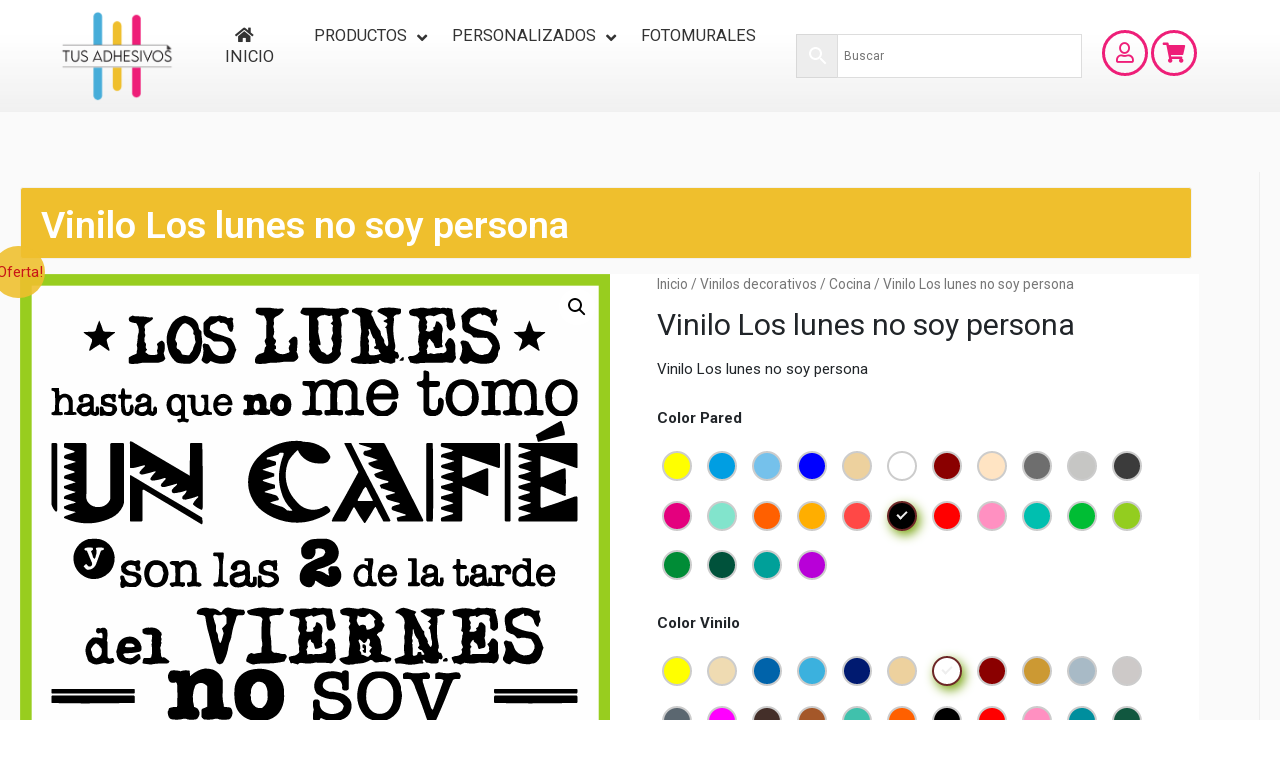

--- FILE ---
content_type: text/html; charset=UTF-8
request_url: https://www.tusadhesivos.com/vinilo-los-lunes-no-soy-persona/
body_size: 40663
content:
<!DOCTYPE html>
<html lang="es">
<head>
<meta charset="UTF-8">
<meta name="viewport" content="width=device-width, initial-scale=1">
<meta name="google-site-verification" content="2oNO7dR9YvFbAq36UGmgL4U0x02aMn98Wi5C6Q6Zh68" />
<link rel="profile" href="https://gmpg.org/xfn/11">
	

<meta name='robots' content='index, follow, max-image-preview:large, max-snippet:-1, max-video-preview:-1' />

	<!-- This site is optimized with the Yoast SEO plugin v17.0 - https://yoast.com/wordpress/plugins/seo/ -->
	<title>Vinilo Los lunes no soy persona | Regalos Personalizados</title>
	<link rel="canonical" href="https://www.tusadhesivos.com/vinilo-los-lunes-no-soy-persona/" />
	<meta property="og:locale" content="es_ES" />
	<meta property="og:type" content="article" />
	<meta property="og:title" content="Vinilo Los lunes no soy persona | Regalos Personalizados" />
	<meta property="og:description" content="Vinilo Los lunes no soy persona" />
	<meta property="og:url" content="https://www.tusadhesivos.com/vinilo-los-lunes-no-soy-persona/" />
	<meta property="og:site_name" content="Regalos Personalizados" />
	<meta property="article:modified_time" content="2019-02-18T11:55:24+00:00" />
	<meta property="og:image" content="https://www.tusadhesivos.com/wp-content/uploads/dgusgfbjudfsbgd.jpg" />
	<meta property="og:image:width" content="1442" />
	<meta property="og:image:height" content="1440" />
	<meta name="twitter:card" content="summary_large_image" />
	<script type="application/ld+json" class="yoast-schema-graph">{"@context":"https://schema.org","@graph":[{"@type":"WebSite","@id":"https://www.tusadhesivos.com/#website","url":"https://www.tusadhesivos.com/","name":"Regalos Personalizados","description":"Vinilos Decorativos y Fotomurales","potentialAction":[{"@type":"SearchAction","target":{"@type":"EntryPoint","urlTemplate":"https://www.tusadhesivos.com/?s={search_term_string}"},"query-input":"required name=search_term_string"}],"inLanguage":"es"},{"@type":"ImageObject","@id":"https://www.tusadhesivos.com/vinilo-los-lunes-no-soy-persona/#primaryimage","inLanguage":"es","url":"https://www.tusadhesivos.com/wp-content/uploads/dgusgfbjudfsbgd.jpg","contentUrl":"https://www.tusadhesivos.com/wp-content/uploads/dgusgfbjudfsbgd.jpg","width":1442,"height":1440},{"@type":"WebPage","@id":"https://www.tusadhesivos.com/vinilo-los-lunes-no-soy-persona/#webpage","url":"https://www.tusadhesivos.com/vinilo-los-lunes-no-soy-persona/","name":"Vinilo Los lunes no soy persona | Regalos Personalizados","isPartOf":{"@id":"https://www.tusadhesivos.com/#website"},"primaryImageOfPage":{"@id":"https://www.tusadhesivos.com/vinilo-los-lunes-no-soy-persona/#primaryimage"},"datePublished":"2019-02-18T05:42:58+00:00","dateModified":"2019-02-18T11:55:24+00:00","breadcrumb":{"@id":"https://www.tusadhesivos.com/vinilo-los-lunes-no-soy-persona/#breadcrumb"},"inLanguage":"es","potentialAction":[{"@type":"ReadAction","target":["https://www.tusadhesivos.com/vinilo-los-lunes-no-soy-persona/"]}]},{"@type":"BreadcrumbList","@id":"https://www.tusadhesivos.com/vinilo-los-lunes-no-soy-persona/#breadcrumb","itemListElement":[{"@type":"ListItem","position":1,"name":"Portada","item":"https://www.tusadhesivos.com/"},{"@type":"ListItem","position":2,"name":"Tienda","item":"https://www.tusadhesivos.com/tienda/"},{"@type":"ListItem","position":3,"name":"Vinilo Los lunes no soy persona"}]}]}</script>
	<!-- / Yoast SEO plugin. -->


<link rel='dns-prefetch' href='//maps.googleapis.com' />
<link rel='dns-prefetch' href='//s.w.org' />
<link rel="alternate" type="application/rss+xml" title="Regalos Personalizados &raquo; Feed" href="https://www.tusadhesivos.com/feed/" />
<link rel="alternate" type="application/rss+xml" title="Regalos Personalizados &raquo; Feed de los comentarios" href="https://www.tusadhesivos.com/comments/feed/" />
<link rel="alternate" type="application/rss+xml" title="Regalos Personalizados &raquo; Comentario Vinilo Los lunes no soy persona del feed" href="https://www.tusadhesivos.com/vinilo-los-lunes-no-soy-persona/feed/" />
		<script>
			window._wpemojiSettings = {"baseUrl":"https:\/\/s.w.org\/images\/core\/emoji\/13.0.1\/72x72\/","ext":".png","svgUrl":"https:\/\/s.w.org\/images\/core\/emoji\/13.0.1\/svg\/","svgExt":".svg","source":{"concatemoji":"https:\/\/www.tusadhesivos.com\/wp-includes\/js\/wp-emoji-release.min.js?ver=5.7.14"}};
			!function(e,a,t){var n,r,o,i=a.createElement("canvas"),p=i.getContext&&i.getContext("2d");function s(e,t){var a=String.fromCharCode;p.clearRect(0,0,i.width,i.height),p.fillText(a.apply(this,e),0,0);e=i.toDataURL();return p.clearRect(0,0,i.width,i.height),p.fillText(a.apply(this,t),0,0),e===i.toDataURL()}function c(e){var t=a.createElement("script");t.src=e,t.defer=t.type="text/javascript",a.getElementsByTagName("head")[0].appendChild(t)}for(o=Array("flag","emoji"),t.supports={everything:!0,everythingExceptFlag:!0},r=0;r<o.length;r++)t.supports[o[r]]=function(e){if(!p||!p.fillText)return!1;switch(p.textBaseline="top",p.font="600 32px Arial",e){case"flag":return s([127987,65039,8205,9895,65039],[127987,65039,8203,9895,65039])?!1:!s([55356,56826,55356,56819],[55356,56826,8203,55356,56819])&&!s([55356,57332,56128,56423,56128,56418,56128,56421,56128,56430,56128,56423,56128,56447],[55356,57332,8203,56128,56423,8203,56128,56418,8203,56128,56421,8203,56128,56430,8203,56128,56423,8203,56128,56447]);case"emoji":return!s([55357,56424,8205,55356,57212],[55357,56424,8203,55356,57212])}return!1}(o[r]),t.supports.everything=t.supports.everything&&t.supports[o[r]],"flag"!==o[r]&&(t.supports.everythingExceptFlag=t.supports.everythingExceptFlag&&t.supports[o[r]]);t.supports.everythingExceptFlag=t.supports.everythingExceptFlag&&!t.supports.flag,t.DOMReady=!1,t.readyCallback=function(){t.DOMReady=!0},t.supports.everything||(n=function(){t.readyCallback()},a.addEventListener?(a.addEventListener("DOMContentLoaded",n,!1),e.addEventListener("load",n,!1)):(e.attachEvent("onload",n),a.attachEvent("onreadystatechange",function(){"complete"===a.readyState&&t.readyCallback()})),(n=t.source||{}).concatemoji?c(n.concatemoji):n.wpemoji&&n.twemoji&&(c(n.twemoji),c(n.wpemoji)))}(window,document,window._wpemojiSettings);
		</script>
		<style>
img.wp-smiley,
img.emoji {
	display: inline !important;
	border: none !important;
	box-shadow: none !important;
	height: 1em !important;
	width: 1em !important;
	margin: 0 .07em !important;
	vertical-align: -0.1em !important;
	background: none !important;
	padding: 0 !important;
}
</style>
	<link rel='stylesheet' id='font-awesome-css'  href='https://www.tusadhesivos.com/wp-content/plugins/load-more-products-for-woocommerce/berocket/assets/css/font-awesome.min.css?ver=5.7.14' media='all' />
<link rel='stylesheet' id='wptwa-public-css'  href='https://www.tusadhesivos.com/wp-content/plugins/wpt-whatsapp/assets/css/public.css?ver=2.2.12' media='all' />
<link rel='stylesheet' id='wptwa-generated-css'  href='https://www.tusadhesivos.com/wp-content/plugins/wpt-whatsapp/assets/css/auto-generated-wptwa.css?ver=1627403356' media='all' />
<link rel='stylesheet' id='astra-theme-css-css'  href='https://www.tusadhesivos.com/wp-content/themes/astra/assets/css/minified/frontend.min.css?ver=3.6.4' media='all' />
<style id='astra-theme-css-inline-css'>
html{font-size:93.75%;}a,.page-title{color:#ee1e78;}a:hover,a:focus{color:#ee1e78;}body,button,input,select,textarea,.ast-button,.ast-custom-button{font-family:-apple-system,BlinkMacSystemFont,Segoe UI,Roboto,Oxygen-Sans,Ubuntu,Cantarell,Helvetica Neue,sans-serif;font-weight:inherit;font-size:15px;font-size:1rem;}blockquote{color:#000000;}.site-title{font-size:35px;font-size:2.3333333333333rem;display:block;}.ast-archive-description .ast-archive-title{font-size:40px;font-size:2.6666666666667rem;}.site-header .site-description{font-size:15px;font-size:1rem;display:none;}.entry-title{font-size:30px;font-size:2rem;}h1,.entry-content h1{font-size:40px;font-size:2.6666666666667rem;}h2,.entry-content h2{font-size:30px;font-size:2rem;}h3,.entry-content h3{font-size:25px;font-size:1.6666666666667rem;}h4,.entry-content h4{font-size:20px;font-size:1.3333333333333rem;}h5,.entry-content h5{font-size:18px;font-size:1.2rem;}h6,.entry-content h6{font-size:15px;font-size:1rem;}.ast-single-post .entry-title,.page-title{font-size:30px;font-size:2rem;}::selection{background-color:rgba(239,191,46,0.64);color:#efbf2e;}body,h1,.entry-title a,.entry-content h1,h2,.entry-content h2,h3,.entry-content h3,h4,.entry-content h4,h5,.entry-content h5,h6,.entry-content h6{color:#3a3a3a;}.tagcloud a:hover,.tagcloud a:focus,.tagcloud a.current-item{color:#ffffff;border-color:#ee1e78;background-color:#ee1e78;}input:focus,input[type="text"]:focus,input[type="email"]:focus,input[type="url"]:focus,input[type="password"]:focus,input[type="reset"]:focus,input[type="search"]:focus,textarea:focus{border-color:#ee1e78;}input[type="radio"]:checked,input[type=reset],input[type="checkbox"]:checked,input[type="checkbox"]:hover:checked,input[type="checkbox"]:focus:checked,input[type=range]::-webkit-slider-thumb{border-color:#ee1e78;background-color:#ee1e78;box-shadow:none;}.site-footer a:hover + .post-count,.site-footer a:focus + .post-count{background:#ee1e78;border-color:#ee1e78;}.single .nav-links .nav-previous,.single .nav-links .nav-next{color:#ee1e78;}.entry-meta,.entry-meta *{line-height:1.45;color:#ee1e78;}.entry-meta a:hover,.entry-meta a:hover *,.entry-meta a:focus,.entry-meta a:focus *,.page-links > .page-link,.page-links .page-link:hover,.post-navigation a:hover{color:#ee1e78;}.widget-title{font-size:21px;font-size:1.4rem;color:#3a3a3a;}#cat option,.secondary .calendar_wrap thead a,.secondary .calendar_wrap thead a:visited{color:#ee1e78;}.secondary .calendar_wrap #today,.ast-progress-val span{background:#ee1e78;}.secondary a:hover + .post-count,.secondary a:focus + .post-count{background:#ee1e78;border-color:#ee1e78;}.calendar_wrap #today > a{color:#ffffff;}.page-links .page-link,.single .post-navigation a{color:#ee1e78;}#secondary,#secondary button,#secondary input,#secondary select,#secondary textarea{font-size:15px;font-size:1rem;}.ast-logo-title-inline .site-logo-img{padding-right:1em;}.site-logo-img img{ transition:all 0.2s linear;}#secondary {margin: 4em 0 2.5em;word-break: break-word;line-height: 2;}#secondary li {margin-bottom: 0.25em;}#secondary li:last-child {margin-bottom: 0;}@media (max-width: 768px) {.js_active .ast-plain-container.ast-single-post #secondary {margin-top: 1.5em;}}.ast-separate-container.ast-two-container #secondary .widget {background-color: #fff;padding: 2em;margin-bottom: 2em;}@media (min-width: 993px) {.ast-left-sidebar #secondary {padding-right: 60px;}.ast-right-sidebar #secondary {padding-left: 60px;}}@media (max-width: 993px) {.ast-right-sidebar #secondary {padding-left: 30px;}.ast-left-sidebar #secondary {padding-right: 30px;}}@media (max-width:921px){#ast-desktop-header{display:none;}}@media (min-width:921px){#ast-mobile-header{display:none;}}.wp-block-buttons.aligncenter{justify-content:center;}@media (min-width:1200px){.wp-block-group .has-background{padding:20px;}}@media (min-width:1200px){.ast-plain-container.ast-right-sidebar .entry-content .wp-block-group.alignwide,.ast-plain-container.ast-left-sidebar .entry-content .wp-block-group.alignwide,.ast-plain-container.ast-right-sidebar .entry-content .wp-block-group.alignfull,.ast-plain-container.ast-left-sidebar .entry-content .wp-block-group.alignfull{padding-left:20px;padding-right:20px;}}@media (min-width:1200px){.wp-block-cover-image.alignwide .wp-block-cover__inner-container,.wp-block-cover.alignwide .wp-block-cover__inner-container,.wp-block-cover-image.alignfull .wp-block-cover__inner-container,.wp-block-cover.alignfull .wp-block-cover__inner-container{width:100%;}}.ast-plain-container.ast-no-sidebar #primary{margin-top:0;margin-bottom:0;}@media (max-width:921px){.ast-theme-transparent-header #primary,.ast-theme-transparent-header #secondary{padding:0;}}.wp-block-columns{margin-bottom:unset;}.wp-block-image.size-full{margin:2rem 0;}.wp-block-separator.has-background{padding:0;}.wp-block-gallery{margin-bottom:1.6em;}.wp-block-group{padding-top:4em;padding-bottom:4em;}.wp-block-group__inner-container .wp-block-columns:last-child,.wp-block-group__inner-container :last-child,.wp-block-table table{margin-bottom:0;}.blocks-gallery-grid{width:100%;}.wp-block-navigation-link__content{padding:5px 0;}.wp-block-group .wp-block-group .has-text-align-center,.wp-block-group .wp-block-column .has-text-align-center{max-width:100%;}.has-text-align-center{margin:0 auto;}@media (min-width:1200px){.wp-block-cover__inner-container,.alignwide .wp-block-group__inner-container,.alignfull .wp-block-group__inner-container{max-width:1200px;margin:0 auto;}.wp-block-group.alignnone,.wp-block-group.aligncenter,.wp-block-group.alignleft,.wp-block-group.alignright,.wp-block-group.alignwide,.wp-block-columns.alignwide{margin:2rem 0 1rem 0;}}@media (max-width:1200px){.wp-block-group{padding:3em;}.wp-block-group .wp-block-group{padding:1.5em;}.wp-block-columns,.wp-block-column{margin:1rem 0;}}@media (min-width:921px){.wp-block-columns .wp-block-group{padding:2em;}}@media (max-width:544px){.wp-block-cover-image .wp-block-cover__inner-container,.wp-block-cover .wp-block-cover__inner-container{width:unset;}.wp-block-cover,.wp-block-cover-image{padding:2em 0;}.wp-block-group,.wp-block-cover{padding:2em;}.wp-block-media-text__media img,.wp-block-media-text__media video{width:unset;max-width:100%;}.wp-block-media-text.has-background .wp-block-media-text__content{padding:1em;}}@media (max-width:921px){.ast-plain-container.ast-no-sidebar #primary{padding:0;}}@media (min-width:544px){.entry-content .wp-block-media-text.has-media-on-the-right .wp-block-media-text__content{padding:0 8% 0 0;}.entry-content .wp-block-media-text .wp-block-media-text__content{padding:0 0 0 8%;}.ast-plain-container .site-content .entry-content .has-custom-content-position.is-position-bottom-left > *,.ast-plain-container .site-content .entry-content .has-custom-content-position.is-position-bottom-right > *,.ast-plain-container .site-content .entry-content .has-custom-content-position.is-position-top-left > *,.ast-plain-container .site-content .entry-content .has-custom-content-position.is-position-top-right > *,.ast-plain-container .site-content .entry-content .has-custom-content-position.is-position-center-right > *,.ast-plain-container .site-content .entry-content .has-custom-content-position.is-position-center-left > *{margin:0;}}@media (max-width:544px){.entry-content .wp-block-media-text .wp-block-media-text__content{padding:8% 0;}.wp-block-media-text .wp-block-media-text__media img{width:auto;max-width:100%;}}@media (max-width:921px){.ast-separate-container .ast-article-post,.ast-separate-container .ast-article-single{padding:1.5em 2.14em;}.ast-separate-container #primary,.ast-separate-container #secondary{padding:1.5em 0;}#primary,#secondary{padding:1.5em 0;margin:0;}.ast-left-sidebar #content > .ast-container{display:flex;flex-direction:column-reverse;width:100%;}.ast-author-box img.avatar{margin:20px 0 0 0;}}@media (max-width:921px){#secondary.secondary{padding-top:0;}.ast-separate-container.ast-right-sidebar #secondary{padding-left:1em;padding-right:1em;}.ast-separate-container.ast-two-container #secondary{padding-left:0;padding-right:0;}.ast-page-builder-template .entry-header #secondary,.ast-page-builder-template #secondary{margin-top:1.5em;}}@media (max-width:921px){.ast-right-sidebar #primary{padding-right:0;}.ast-page-builder-template.ast-left-sidebar #secondary,.ast-page-builder-template.ast-right-sidebar #secondary{padding-right:20px;padding-left:20px;}.ast-right-sidebar #secondary,.ast-left-sidebar #primary{padding-left:0;}.ast-left-sidebar #secondary{padding-right:0;}}@media (min-width:922px){.ast-separate-container.ast-right-sidebar #primary,.ast-separate-container.ast-left-sidebar #primary{border:0;}.search-no-results.ast-separate-container #primary{margin-bottom:4em;}}@media (min-width:922px){.ast-right-sidebar #primary{border-right:1px solid #eee;}.ast-left-sidebar #primary{border-left:1px solid #eee;}.ast-right-sidebar #secondary{border-left:1px solid #eee;margin-left:-1px;}.ast-left-sidebar #secondary{border-right:1px solid #eee;margin-right:-1px;}.ast-separate-container.ast-two-container.ast-right-sidebar #secondary{padding-left:30px;padding-right:0;}.ast-separate-container.ast-two-container.ast-left-sidebar #secondary{padding-right:30px;padding-left:0;}.ast-separate-container.ast-right-sidebar #secondary,.ast-separate-container.ast-left-sidebar #secondary{border:0;margin-left:auto;margin-right:auto;}.ast-separate-container.ast-two-container #secondary .widget:last-child{margin-bottom:0;}}.wp-block-button .wp-block-button__link,{color:#ee1e78;}.wp-block-button .wp-block-button__link:hover,.wp-block-button .wp-block-button__link:focus{color:#f2f2f2;background-color:#ee1e78;border-color:#ee1e78;}.wp-block-button .wp-block-button__link{border-style:solid;border-top-width:3px;border-right-width:3px;border-left-width:3px;border-bottom-width:3px;border-color:rgba(239,191,46,0.64);background-color:rgba(239,191,46,0.64);color:#ee1e78;font-family:inherit;font-weight:400;line-height:1;text-transform:uppercase;font-size:1.3em;border-radius:5px;padding-top:10px;padding-right:40px;padding-bottom:10px;padding-left:40px;}.menu-toggle,button,.ast-button,.ast-custom-button,.button,input#submit,input[type="button"],input[type="submit"],input[type="reset"]{border-style:solid;border-top-width:3px;border-right-width:3px;border-left-width:3px;border-bottom-width:3px;color:#ee1e78;border-color:rgba(239,191,46,0.64);background-color:rgba(239,191,46,0.64);border-radius:5px;padding-top:10px;padding-right:40px;padding-bottom:10px;padding-left:40px;font-family:inherit;font-weight:400;font-size:1.3em;line-height:1;text-transform:uppercase;}button:focus,.menu-toggle:hover,button:hover,.ast-button:hover,.ast-custom-button:hover .button:hover,.ast-custom-button:hover ,input[type=reset]:hover,input[type=reset]:focus,input#submit:hover,input#submit:focus,input[type="button"]:hover,input[type="button"]:focus,input[type="submit"]:hover,input[type="submit"]:focus{color:#f2f2f2;background-color:#ee1e78;border-color:#ee1e78;}@media (min-width:544px){.ast-container{max-width:100%;}}@media (max-width:544px){.ast-separate-container .ast-article-post,.ast-separate-container .ast-article-single,.ast-separate-container .comments-title,.ast-separate-container .ast-archive-description{padding:1.5em 1em;}.ast-separate-container #content .ast-container{padding-left:0.54em;padding-right:0.54em;}.ast-separate-container .ast-comment-list li.depth-1{padding:1.5em 1em;margin-bottom:1.5em;}.ast-separate-container .ast-comment-list .bypostauthor{padding:.5em;}.ast-search-menu-icon.ast-dropdown-active .search-field{width:170px;}.ast-separate-container #secondary{padding-top:0;}.ast-separate-container.ast-two-container #secondary .widget{margin-bottom:1.5em;padding-left:1em;padding-right:1em;}}@media (max-width:921px){.ast-mobile-header-stack .main-header-bar .ast-search-menu-icon{display:inline-block;}.ast-header-break-point.ast-header-custom-item-outside .ast-mobile-header-stack .main-header-bar .ast-search-icon{margin:0;}.ast-comment-avatar-wrap img{max-width:2.5em;}.ast-separate-container .ast-comment-list li.depth-1{padding:1.5em 2.14em;}.ast-separate-container .comment-respond{padding:2em 2.14em;}.ast-comment-meta{padding:0 1.8888em 1.3333em;}}@media (max-width:921px){.site-title{display:block;}.ast-archive-description .ast-archive-title{font-size:40px;}.site-header .site-description{display:none;}.entry-title{font-size:30px;}h1,.entry-content h1{font-size:30px;}h2,.entry-content h2{font-size:25px;}h3,.entry-content h3{font-size:20px;}.ast-single-post .entry-title,.page-title{font-size:30px;}}@media (max-width:544px){.site-title{display:block;}.ast-archive-description .ast-archive-title{font-size:40px;}.site-header .site-description{display:none;}.entry-title{font-size:30px;}h1,.entry-content h1{font-size:30px;}h2,.entry-content h2{font-size:25px;}h3,.entry-content h3{font-size:20px;}.ast-single-post .entry-title,.page-title{font-size:30px;}}@media (max-width:921px){html{font-size:85.5%;}}@media (max-width:544px){html{font-size:85.5%;}}@media (min-width:922px){.ast-container{max-width:1290px;}}@font-face {font-family: "Astra";src: url(https://www.tusadhesivos.com/wp-content/themes/astra/assets/fonts/astra.woff) format("woff"),url(https://www.tusadhesivos.com/wp-content/themes/astra/assets/fonts/astra.ttf) format("truetype"),url(https://www.tusadhesivos.com/wp-content/themes/astra/assets/fonts/astra.svg#astra) format("svg");font-weight: normal;font-style: normal;font-display: fallback;}@media (min-width:922px){.main-header-menu .sub-menu .menu-item.ast-left-align-sub-menu:hover > .sub-menu,.main-header-menu .sub-menu .menu-item.ast-left-align-sub-menu.focus > .sub-menu{margin-left:-0px;}}.astra-icon-down_arrow::after {content: "\e900";font-family: Astra;}.astra-icon-close::after {content: "\e5cd";font-family: Astra;}.astra-icon-drag_handle::after {content: "\e25d";font-family: Astra;}.astra-icon-format_align_justify::after {content: "\e235";font-family: Astra;}.astra-icon-menu::after {content: "\e5d2";font-family: Astra;}.astra-icon-reorder::after {content: "\e8fe";font-family: Astra;}.astra-icon-search::after {content: "\e8b6";font-family: Astra;}.astra-icon-zoom_in::after {content: "\e56b";font-family: Astra;}.astra-icon-check-circle::after {content: "\e901";font-family: Astra;}.astra-icon-shopping-cart::after {content: "\f07a";font-family: Astra;}.astra-icon-shopping-bag::after {content: "\f290";font-family: Astra;}.astra-icon-shopping-basket::after {content: "\f291";font-family: Astra;}.astra-icon-circle-o::after {content: "\e903";font-family: Astra;}.astra-icon-certificate::after {content: "\e902";font-family: Astra;}.ast-breadcrumbs .trail-browse,.ast-breadcrumbs .trail-items,.ast-breadcrumbs .trail-items li{display:inline-block;margin:0;padding:0;border:none;background:inherit;text-indent:0;}.ast-breadcrumbs .trail-browse{font-size:inherit;font-style:inherit;font-weight:inherit;color:inherit;}.ast-breadcrumbs .trail-items{list-style:none;}.trail-items li::after{padding:0 0.3em;content:"\00bb";}.trail-items li:last-of-type::after{display:none;}@media (max-width:921px){.ast-builder-grid-row-container.ast-builder-grid-row-tablet-3-firstrow .ast-builder-grid-row > *:first-child,.ast-builder-grid-row-container.ast-builder-grid-row-tablet-3-lastrow .ast-builder-grid-row > *:last-child{grid-column:1 / -1;}}@media (max-width:544px){.ast-builder-grid-row-container.ast-builder-grid-row-mobile-3-firstrow .ast-builder-grid-row > *:first-child,.ast-builder-grid-row-container.ast-builder-grid-row-mobile-3-lastrow .ast-builder-grid-row > *:last-child{grid-column:1 / -1;}}.ast-builder-layout-element[data-section="title_tagline"]{display:flex;}@media (max-width:921px){.ast-header-break-point .ast-builder-layout-element[data-section="title_tagline"]{display:flex;}}@media (max-width:544px){.ast-header-break-point .ast-builder-layout-element[data-section="title_tagline"]{display:flex;}}.ast-builder-menu-1{font-family:inherit;font-weight:inherit;}.ast-builder-menu-1 .sub-menu,.ast-builder-menu-1 .inline-on-mobile .sub-menu{border-top-width:2px;border-bottom-width:0;border-right-width:0;border-left-width:0;border-color:rgba(239,191,46,0.64);border-style:solid;border-radius:0;}.ast-builder-menu-1 .main-header-menu > .menu-item > .sub-menu,.ast-builder-menu-1 .main-header-menu > .menu-item > .astra-full-megamenu-wrapper{margin-top:0;}.ast-desktop .ast-builder-menu-1 .main-header-menu > .menu-item > .sub-menu:before,.ast-desktop .ast-builder-menu-1 .main-header-menu > .menu-item > .astra-full-megamenu-wrapper:before{height:calc( 0px + 5px );}.ast-desktop .ast-builder-menu-1 .menu-item .sub-menu .menu-link{border-style:none;}@media (max-width:921px){.ast-header-break-point .ast-builder-menu-1 .menu-item.menu-item-has-children > .ast-menu-toggle{top:0;}.ast-builder-menu-1 .menu-item-has-children > .menu-link:after{content:unset;}}@media (max-width:544px){.ast-header-break-point .ast-builder-menu-1 .menu-item.menu-item-has-children > .ast-menu-toggle{top:0;}}.ast-builder-menu-1{display:flex;}@media (max-width:921px){.ast-header-break-point .ast-builder-menu-1{display:flex;}}@media (max-width:544px){.ast-header-break-point .ast-builder-menu-1{display:flex;}}.site-below-footer-wrap{padding-top:20px;padding-bottom:20px;}.site-below-footer-wrap[data-section="section-below-footer-builder"]{background-color:#eeeeee;;min-height:80px;}.site-below-footer-wrap[data-section="section-below-footer-builder"] .ast-builder-grid-row{max-width:1250px;margin-left:auto;margin-right:auto;}.site-below-footer-wrap[data-section="section-below-footer-builder"] .ast-builder-grid-row,.site-below-footer-wrap[data-section="section-below-footer-builder"] .site-footer-section{align-items:flex-start;}.site-below-footer-wrap[data-section="section-below-footer-builder"].ast-footer-row-inline .site-footer-section{display:flex;margin-bottom:0;}.ast-builder-grid-row-full .ast-builder-grid-row{grid-template-columns:1fr;}@media (max-width:921px){.site-below-footer-wrap[data-section="section-below-footer-builder"].ast-footer-row-tablet-inline .site-footer-section{display:flex;margin-bottom:0;}.site-below-footer-wrap[data-section="section-below-footer-builder"].ast-footer-row-tablet-stack .site-footer-section{display:block;margin-bottom:10px;}.ast-builder-grid-row-container.ast-builder-grid-row-tablet-full .ast-builder-grid-row{grid-template-columns:1fr;}}@media (max-width:544px){.site-below-footer-wrap[data-section="section-below-footer-builder"].ast-footer-row-mobile-inline .site-footer-section{display:flex;margin-bottom:0;}.site-below-footer-wrap[data-section="section-below-footer-builder"].ast-footer-row-mobile-stack .site-footer-section{display:block;margin-bottom:10px;}.ast-builder-grid-row-container.ast-builder-grid-row-mobile-full .ast-builder-grid-row{grid-template-columns:1fr;}}.site-below-footer-wrap[data-section="section-below-footer-builder"]{display:grid;}@media (max-width:921px){.ast-header-break-point .site-below-footer-wrap[data-section="section-below-footer-builder"]{display:grid;}}@media (max-width:544px){.ast-header-break-point .site-below-footer-wrap[data-section="section-below-footer-builder"]{display:grid;}}.ast-footer-copyright{text-align:center;}.ast-footer-copyright {color:#3a3a3a;}@media (max-width:921px){.ast-footer-copyright{text-align:center;}}@media (max-width:544px){.ast-footer-copyright{text-align:center;}}.ast-footer-copyright.ast-builder-layout-element{display:flex;}@media (max-width:921px){.ast-header-break-point .ast-footer-copyright.ast-builder-layout-element{display:flex;}}@media (max-width:544px){.ast-header-break-point .ast-footer-copyright.ast-builder-layout-element{display:flex;}}.elementor-template-full-width .ast-container{display:block;}.ast-header-break-point .main-header-bar{border-bottom-width:1px;}@media (min-width:922px){.main-header-bar{border-bottom-width:1px;}}@media (min-width:922px){#primary{width:70%;}#secondary{width:30%;}}.ast-safari-browser-less-than-11 .main-header-menu .menu-item, .ast-safari-browser-less-than-11 .main-header-bar .ast-masthead-custom-menu-items{display:block;}.main-header-menu .menu-item, #astra-footer-menu .menu-item, .main-header-bar .ast-masthead-custom-menu-items{-js-display:flex;display:flex;-webkit-box-pack:center;-webkit-justify-content:center;-moz-box-pack:center;-ms-flex-pack:center;justify-content:center;-webkit-box-orient:vertical;-webkit-box-direction:normal;-webkit-flex-direction:column;-moz-box-orient:vertical;-moz-box-direction:normal;-ms-flex-direction:column;flex-direction:column;}.main-header-menu > .menu-item > .menu-link, #astra-footer-menu > .menu-item > .menu-link,{height:100%;-webkit-box-align:center;-webkit-align-items:center;-moz-box-align:center;-ms-flex-align:center;align-items:center;-js-display:flex;display:flex;}.main-header-menu .sub-menu .menu-item.menu-item-has-children > .menu-link:after{position:absolute;right:1em;top:50%;transform:translate(0,-50%) rotate(270deg);}.ast-header-break-point .main-header-bar .main-header-bar-navigation .page_item_has_children > .ast-menu-toggle::before, .ast-header-break-point .main-header-bar .main-header-bar-navigation .menu-item-has-children > .ast-menu-toggle::before, .ast-mobile-popup-drawer .main-header-bar-navigation .menu-item-has-children>.ast-menu-toggle::before, .ast-header-break-point .ast-mobile-header-wrap .main-header-bar-navigation .menu-item-has-children > .ast-menu-toggle::before{font-weight:bold;content:"\e900";font-family:Astra;text-decoration:inherit;display:inline-block;}.ast-header-break-point .main-navigation ul.sub-menu .menu-item .menu-link:before{content:"\e900";font-family:Astra;font-size:.65em;text-decoration:inherit;display:inline-block;transform:translate(0, -2px) rotateZ(270deg);margin-right:5px;}.widget_search .search-form:after{font-family:Astra;font-size:1.2em;font-weight:normal;content:"\e8b6";position:absolute;top:50%;right:15px;transform:translate(0, -50%);}.astra-search-icon::before{content:"\e8b6";font-family:Astra;font-style:normal;font-weight:normal;text-decoration:inherit;text-align:center;-webkit-font-smoothing:antialiased;-moz-osx-font-smoothing:grayscale;}.main-header-bar .main-header-bar-navigation .page_item_has_children > a:after, .main-header-bar .main-header-bar-navigation .menu-item-has-children > a:after, .site-header-focus-item .main-header-bar-navigation .menu-item-has-children > .menu-link:after{content:"\e900";display:inline-block;font-family:Astra;font-size:.6rem;font-weight:bold;text-rendering:auto;-webkit-font-smoothing:antialiased;-moz-osx-font-smoothing:grayscale;margin-left:10px;line-height:normal;}.ast-mobile-popup-drawer .main-header-bar-navigation .ast-submenu-expanded>.ast-menu-toggle::before{transform:rotateX(180deg);}.ast-header-break-point .main-header-bar-navigation .menu-item-has-children > .menu-link:after{display:none;}.ast-mobile-header-content > *,.ast-desktop-header-content > * {padding: 10px 0;height: auto;}.ast-mobile-header-content > *:first-child,.ast-desktop-header-content > *:first-child {padding-top: 10px;}.ast-mobile-header-content > .ast-builder-menu,.ast-desktop-header-content > .ast-builder-menu {padding-top: 0;}.ast-mobile-header-content > *:last-child,.ast-desktop-header-content > *:last-child {padding-bottom: 0;}.ast-mobile-header-content .ast-search-menu-icon.ast-inline-search label,.ast-desktop-header-content .ast-search-menu-icon.ast-inline-search label {width: 100%;}.ast-desktop-header-content .main-header-bar-navigation .ast-submenu-expanded > .ast-menu-toggle::before {transform: rotateX(180deg);}#ast-desktop-header .ast-desktop-header-content,.ast-mobile-header-content .ast-search-icon,.ast-desktop-header-content .ast-search-icon,.ast-mobile-header-wrap .ast-mobile-header-content,.ast-main-header-nav-open.ast-popup-nav-open .ast-mobile-header-wrap .ast-mobile-header-content,.ast-main-header-nav-open.ast-popup-nav-open .ast-desktop-header-content {display: none;}.ast-main-header-nav-open.ast-header-break-point #ast-desktop-header .ast-desktop-header-content,.ast-main-header-nav-open.ast-header-break-point .ast-mobile-header-wrap .ast-mobile-header-content {display: block;}.ast-desktop .ast-desktop-header-content .astra-menu-animation-slide-up > .menu-item > .sub-menu,.ast-desktop .ast-desktop-header-content .astra-menu-animation-slide-up > .menu-item .menu-item > .sub-menu,.ast-desktop .ast-desktop-header-content .astra-menu-animation-slide-down > .menu-item > .sub-menu,.ast-desktop .ast-desktop-header-content .astra-menu-animation-slide-down > .menu-item .menu-item > .sub-menu,.ast-desktop .ast-desktop-header-content .astra-menu-animation-fade > .menu-item > .sub-menu,.ast-desktop .ast-desktop-header-content .astra-menu-animation-fade > .menu-item .menu-item > .sub-menu {opacity: 1;visibility: visible;}.ast-hfb-header.ast-default-menu-enable.ast-header-break-point .ast-mobile-header-wrap .ast-mobile-header-content .main-header-bar-navigation {width: unset;margin: unset;}.ast-mobile-header-content.content-align-flex-end .main-header-bar-navigation .menu-item-has-children > .ast-menu-toggle,.ast-desktop-header-content.content-align-flex-end .main-header-bar-navigation .menu-item-has-children > .ast-menu-toggle {left: calc( 20px - 0.907em);}.ast-mobile-header-content .ast-search-menu-icon,.ast-mobile-header-content .ast-search-menu-icon.slide-search,.ast-desktop-header-content .ast-search-menu-icon,.ast-desktop-header-content .ast-search-menu-icon.slide-search {width: 100%;position: relative;display: block;right: auto;transform: none;}.ast-mobile-header-content .ast-search-menu-icon.slide-search .search-form,.ast-mobile-header-content .ast-search-menu-icon .search-form,.ast-desktop-header-content .ast-search-menu-icon.slide-search .search-form,.ast-desktop-header-content .ast-search-menu-icon .search-form {right: 0;visibility: visible;opacity: 1;position: relative;top: auto;transform: none;padding: 0;display: block;overflow: hidden;}.ast-mobile-header-content .ast-search-menu-icon.ast-inline-search .search-field,.ast-mobile-header-content .ast-search-menu-icon .search-field,.ast-desktop-header-content .ast-search-menu-icon.ast-inline-search .search-field,.ast-desktop-header-content .ast-search-menu-icon .search-field {width: 100%;padding-right: 5.5em;}.ast-mobile-header-content .ast-search-menu-icon .search-submit,.ast-desktop-header-content .ast-search-menu-icon .search-submit {display: block;position: absolute;height: 100%;top: 0;right: 0;padding: 0 1em;border-radius: 0;}.ast-hfb-header.ast-default-menu-enable.ast-header-break-point .ast-mobile-header-wrap .ast-mobile-header-content .main-header-bar-navigation ul .sub-menu .menu-link {padding-left: 30px;}.ast-hfb-header.ast-default-menu-enable.ast-header-break-point .ast-mobile-header-wrap .ast-mobile-header-content .main-header-bar-navigation .sub-menu .menu-item .menu-item .menu-link {padding-left: 40px;}.ast-mobile-popup-drawer.active .ast-mobile-popup-inner{background-color:#ffffff;;}.ast-mobile-header-wrap .ast-mobile-header-content, .ast-desktop-header-content{background-color:#ffffff;;}.ast-mobile-popup-content > *, .ast-mobile-header-content > *, .ast-desktop-popup-content > *, .ast-desktop-header-content > *{padding-top:0;padding-bottom:0;}.content-align-flex-start .ast-builder-layout-element{justify-content:flex-start;}.content-align-flex-start .main-header-menu{text-align:left;}.ast-mobile-popup-drawer.active .ast-mobile-popup-drawer.active .menu-toggle-close{color:#3a3a3a;}.ast-mobile-header-wrap .ast-primary-header-bar,.ast-primary-header-bar .site-primary-header-wrap{min-height:70px;}.ast-desktop .ast-primary-header-bar .main-header-menu > .menu-item{line-height:70px;}@media (max-width:921px){#masthead .ast-mobile-header-wrap .ast-primary-header-bar,#masthead .ast-mobile-header-wrap .ast-below-header-bar{padding-left:20px;padding-right:20px;}}.ast-header-break-point .ast-primary-header-bar{border-bottom-width:1px;border-bottom-color:#eaeaea;border-bottom-style:solid;}@media (min-width:922px){.ast-primary-header-bar{border-bottom-width:1px;border-bottom-color:#eaeaea;border-bottom-style:solid;}}.ast-primary-header-bar{background-color:#ffffff;;}.ast-primary-header-bar{display:block;}@media (max-width:921px){.ast-header-break-point .ast-primary-header-bar{display:grid;}}@media (max-width:544px){.ast-header-break-point .ast-primary-header-bar{display:grid;}}[data-section="section-header-mobile-trigger"] .ast-button-wrap .ast-mobile-menu-trigger-minimal{color:rgba(239,191,46,0.64);border:none;background:transparent;}[data-section="section-header-mobile-trigger"] .ast-button-wrap .mobile-menu-toggle-icon .ast-mobile-svg{width:20px;height:20px;fill:rgba(239,191,46,0.64);}[data-section="section-header-mobile-trigger"] .ast-button-wrap .mobile-menu-wrap .mobile-menu{color:rgba(239,191,46,0.64);}.ast-builder-menu-mobile .main-navigation .menu-item > .menu-link{font-family:inherit;font-weight:inherit;}.ast-builder-menu-mobile .main-navigation .menu-item.menu-item-has-children > .ast-menu-toggle{top:0;}.ast-builder-menu-mobile .main-navigation .menu-item-has-children > .menu-link:after{content:unset;}.ast-hfb-header .ast-builder-menu-mobile .main-header-menu, .ast-hfb-header .ast-builder-menu-mobile .main-navigation .menu-item .menu-link, .ast-hfb-header .ast-builder-menu-mobile .main-navigation .menu-item .sub-menu .menu-link{border-style:none;}.ast-builder-menu-mobile .main-navigation .menu-item.menu-item-has-children > .ast-menu-toggle{top:0;}@media (max-width:921px){.ast-builder-menu-mobile .main-navigation .menu-item.menu-item-has-children > .ast-menu-toggle{top:0;}.ast-builder-menu-mobile .main-navigation .menu-item-has-children > .menu-link:after{content:unset;}}@media (max-width:544px){.ast-builder-menu-mobile .main-navigation .menu-item.menu-item-has-children > .ast-menu-toggle{top:0;}}.ast-builder-menu-mobile .main-navigation{display:block;}@media (max-width:921px){.ast-header-break-point .ast-builder-menu-mobile .main-navigation{display:block;}}@media (max-width:544px){.ast-header-break-point .ast-builder-menu-mobile .main-navigation{display:block;}}
</style>
<link rel='stylesheet' id='wp-block-library-css'  href='https://www.tusadhesivos.com/wp-includes/css/dist/block-library/style.min.css?ver=5.7.14' media='all' />
<link rel='stylesheet' id='wc-blocks-vendors-style-css'  href='https://www.tusadhesivos.com/wp-content/plugins/woocommerce/packages/woocommerce-blocks/build/wc-blocks-vendors-style.css?ver=5.5.1' media='all' />
<link rel='stylesheet' id='wc-blocks-style-css'  href='https://www.tusadhesivos.com/wp-content/plugins/woocommerce/packages/woocommerce-blocks/build/wc-blocks-style.css?ver=5.5.1' media='all' />
<link rel='stylesheet' id='myCSSjcrop-css'  href='https://www.tusadhesivos.com/wp-content/mu-plugins/src/css/jquery.Jcrop.css?ver=5.7.14' media='all' />
<link rel='stylesheet' id='font-awesone-css'  href='https://www.tusadhesivos.com/wp-content/mu-plugins/src/css/all.min.css?ver=5.7.14' media='all' />
<link rel='stylesheet' id='bootstrapcss-css'  href='https://www.tusadhesivos.com/wp-content/mu-plugins/css/bootstrap.min.css?ver=5.7.14' media='all' />
<link rel='stylesheet' id='child-theme-generator-css'  href='https://www.tusadhesivos.com/wp-content/plugins/child-theme-generator/public/css/child-theme-generator-public.css?ver=1.0.0' media='all' />
<link rel='stylesheet' id='contact-form-7-css'  href='https://www.tusadhesivos.com/wp-content/plugins/contact-form-7/includes/css/styles.css?ver=5.4.2' media='all' />
<link rel='stylesheet' id='astra-contact-form-7-css'  href='https://www.tusadhesivos.com/wp-content/themes/astra/assets/css/minified/compatibility/contact-form-7-main.min.css?ver=3.6.4' media='all' />
<link rel='stylesheet' id='jquery-fpd-css'  href='https://www.tusadhesivos.com/wp-content/plugins/fancy-product-designer/assets/css/FancyProductDesigner-all.min.css?ver=4.7.7' media='all' />
<link rel='stylesheet' id='fpd-single-product-css'  href='https://www.tusadhesivos.com/wp-content/plugins/fancy-product-designer/assets/css/fancy-product.css?ver=3.8.8' media='all' />
<link rel='stylesheet' id='theme-my-login-css'  href='https://www.tusadhesivos.com/wp-content/plugins/theme-my-login/assets/styles/theme-my-login.min.css?ver=7.1.3' media='all' />
<link rel='stylesheet' id='pif-styles-css'  href='https://www.tusadhesivos.com/wp-content/plugins/woocommerce-product-image-flipper/assets/css/style.css?ver=5.7.14' media='all' />
<link rel='stylesheet' id='photoswipe-css'  href='https://www.tusadhesivos.com/wp-content/plugins/woocommerce/assets/css/photoswipe/photoswipe.min.css?ver=5.6.2' media='all' />
<link rel='stylesheet' id='photoswipe-default-skin-css'  href='https://www.tusadhesivos.com/wp-content/plugins/woocommerce/assets/css/photoswipe/default-skin/default-skin.min.css?ver=5.6.2' media='all' />
<link rel='stylesheet' id='woocommerce-layout-css'  href='https://www.tusadhesivos.com/wp-content/themes/astra/assets/css/minified/compatibility/woocommerce/woocommerce-layout.min.css?ver=3.6.4' media='all' />
<link rel='stylesheet' id='woocommerce-smallscreen-css'  href='https://www.tusadhesivos.com/wp-content/themes/astra/assets/css/minified/compatibility/woocommerce/woocommerce-smallscreen.min.css?ver=3.6.4' media='only screen and (max-width: 921px)' />
<link rel='stylesheet' id='woocommerce-general-css'  href='https://www.tusadhesivos.com/wp-content/themes/astra/assets/css/minified/compatibility/woocommerce/woocommerce.min.css?ver=3.6.4' media='all' />
<style id='woocommerce-general-inline-css'>
.woocommerce span.onsale, .wc-block-grid__product .wc-block-grid__product-onsale{background-color:rgba(239,191,46,0.64);color:#efbf2e;}.woocommerce a.button, .woocommerce button.button, .woocommerce .woocommerce-message a.button, .woocommerce #respond input#submit.alt, .woocommerce a.button.alt, .woocommerce button.button.alt, .woocommerce input.button.alt, .woocommerce input.button,.woocommerce input.button:disabled, .woocommerce input.button:disabled[disabled], .woocommerce input.button:disabled:hover, .woocommerce input.button:disabled[disabled]:hover, .woocommerce #respond input#submit, .woocommerce button.button.alt.disabled, .wc-block-grid__products .wc-block-grid__product .wp-block-button__link, .wc-block-grid__product-onsale{color:#ee1e78;border-color:rgba(239,191,46,0.64);background-color:rgba(239,191,46,0.64);}.woocommerce a.button:hover, .woocommerce button.button:hover, .woocommerce .woocommerce-message a.button:hover,.woocommerce #respond input#submit:hover,.woocommerce #respond input#submit.alt:hover, .woocommerce a.button.alt:hover, .woocommerce button.button.alt:hover, .woocommerce input.button.alt:hover, .woocommerce input.button:hover, .woocommerce button.button.alt.disabled:hover, .wc-block-grid__products .wc-block-grid__product .wp-block-button__link:hover{color:#f2f2f2;border-color:#ee1e78;background-color:#ee1e78;}.woocommerce-message, .woocommerce-info{border-top-color:#ee1e78;}.woocommerce-message::before,.woocommerce-info::before{color:#ee1e78;}.woocommerce ul.products li.product .price, .woocommerce div.product p.price, .woocommerce div.product span.price, .widget_layered_nav_filters ul li.chosen a, .woocommerce-page ul.products li.product .ast-woo-product-category, .wc-layered-nav-rating a{color:#3a3a3a;}.woocommerce nav.woocommerce-pagination ul,.woocommerce nav.woocommerce-pagination ul li{border-color:#ee1e78;}.woocommerce nav.woocommerce-pagination ul li a:focus, .woocommerce nav.woocommerce-pagination ul li a:hover, .woocommerce nav.woocommerce-pagination ul li span.current{background:#ee1e78;color:#ee1e78;}.woocommerce-MyAccount-navigation-link.is-active a{color:#ee1e78;}.woocommerce .widget_price_filter .ui-slider .ui-slider-range, .woocommerce .widget_price_filter .ui-slider .ui-slider-handle{background-color:#ee1e78;}.woocommerce a.button, .woocommerce button.button, .woocommerce .woocommerce-message a.button, .woocommerce #respond input#submit.alt, .woocommerce a.button.alt, .woocommerce button.button.alt, .woocommerce input.button.alt, .woocommerce input.button,.woocommerce-cart table.cart td.actions .button, .woocommerce form.checkout_coupon .button, .woocommerce #respond input#submit, .wc-block-grid__products .wc-block-grid__product .wp-block-button__link{border-radius:5px;padding-top:10px;padding-right:40px;padding-bottom:10px;padding-left:40px;}.woocommerce .star-rating, .woocommerce .comment-form-rating .stars a, .woocommerce .star-rating::before{color:#ee1e78;}.woocommerce div.product .woocommerce-tabs ul.tabs li.active:before{background:#ee1e78;}.woocommerce a.remove:hover{color:#ee1e78;border-color:#ee1e78;background-color:#ffffff;}.woocommerce ul.product-categories > li ul li:before{content:"\e900";padding:0 5px 0 5px;display:inline-block;font-family:Astra;transform:rotate(-90deg);font-size:0.7rem;}@media (min-width:545px) and (max-width:921px){.woocommerce.tablet-columns-6 ul.products li.product, .woocommerce-page.tablet-columns-6 ul.products li.product{width:calc(16.66% - 16.66px);}.woocommerce.tablet-columns-5 ul.products li.product, .woocommerce-page.tablet-columns-5 ul.products li.product{width:calc(20% - 16px);}.woocommerce.tablet-columns-4 ul.products li.product, .woocommerce-page.tablet-columns-4 ul.products li.product{width:calc(25% - 15px);}.woocommerce.tablet-columns-3 ul.products li.product, .woocommerce-page.tablet-columns-3 ul.products li.product{width:calc(33.33% - 14px);}.woocommerce.tablet-columns-2 ul.products li.product, .woocommerce-page.tablet-columns-2 ul.products li.product{width:calc(50% - 10px);}.woocommerce.tablet-columns-1 ul.products li.product, .woocommerce-page.tablet-columns-1 ul.products li.product{width:100%;}.woocommerce div.product .related.products ul.products li.product{width:calc(33.33% - 14px);}}@media (min-width:545px) and (max-width:921px){.woocommerce[class*="columns-"].columns-3 > ul.products li.product, .woocommerce[class*="columns-"].columns-4 > ul.products li.product, .woocommerce[class*="columns-"].columns-5 > ul.products li.product, .woocommerce[class*="columns-"].columns-6 > ul.products li.product{width:calc(33.33% - 14px);margin-right:20px;}.woocommerce[class*="columns-"].columns-3 > ul.products li.product:nth-child(3n), .woocommerce[class*="columns-"].columns-4 > ul.products li.product:nth-child(3n), .woocommerce[class*="columns-"].columns-5 > ul.products li.product:nth-child(3n), .woocommerce[class*="columns-"].columns-6 > ul.products li.product:nth-child(3n){margin-right:0;clear:right;}.woocommerce[class*="columns-"].columns-3 > ul.products li.product:nth-child(3n+1), .woocommerce[class*="columns-"].columns-4 > ul.products li.product:nth-child(3n+1), .woocommerce[class*="columns-"].columns-5 > ul.products li.product:nth-child(3n+1), .woocommerce[class*="columns-"].columns-6 > ul.products li.product:nth-child(3n+1){clear:left;}.woocommerce[class*="columns-"] ul.products li.product:nth-child(n), .woocommerce-page[class*="columns-"] ul.products li.product:nth-child(n){margin-right:20px;clear:none;}.woocommerce.tablet-columns-2 ul.products li.product:nth-child(2n), .woocommerce-page.tablet-columns-2 ul.products li.product:nth-child(2n), .woocommerce.tablet-columns-3 ul.products li.product:nth-child(3n), .woocommerce-page.tablet-columns-3 ul.products li.product:nth-child(3n), .woocommerce.tablet-columns-4 ul.products li.product:nth-child(4n), .woocommerce-page.tablet-columns-4 ul.products li.product:nth-child(4n), .woocommerce.tablet-columns-5 ul.products li.product:nth-child(5n), .woocommerce-page.tablet-columns-5 ul.products li.product:nth-child(5n), .woocommerce.tablet-columns-6 ul.products li.product:nth-child(6n), .woocommerce-page.tablet-columns-6 ul.products li.product:nth-child(6n){margin-right:0;clear:right;}.woocommerce.tablet-columns-2 ul.products li.product:nth-child(2n+1), .woocommerce-page.tablet-columns-2 ul.products li.product:nth-child(2n+1), .woocommerce.tablet-columns-3 ul.products li.product:nth-child(3n+1), .woocommerce-page.tablet-columns-3 ul.products li.product:nth-child(3n+1), .woocommerce.tablet-columns-4 ul.products li.product:nth-child(4n+1), .woocommerce-page.tablet-columns-4 ul.products li.product:nth-child(4n+1), .woocommerce.tablet-columns-5 ul.products li.product:nth-child(5n+1), .woocommerce-page.tablet-columns-5 ul.products li.product:nth-child(5n+1), .woocommerce.tablet-columns-6 ul.products li.product:nth-child(6n+1), .woocommerce-page.tablet-columns-6 ul.products li.product:nth-child(6n+1){clear:left;}.woocommerce div.product .related.products ul.products li.product:nth-child(3n), .woocommerce-page.tablet-columns-1 .site-main ul.products li.product{margin-right:0;clear:right;}.woocommerce div.product .related.products ul.products li.product:nth-child(3n+1){clear:left;}}@media (min-width:922px){.woocommerce #reviews #comments{width:55%;float:left;}.woocommerce #reviews #review_form_wrapper{width:45%;padding-left:2em;float:right;}.woocommerce form.checkout_coupon{width:50%;}}@media (max-width:921px){.ast-header-break-point.ast-woocommerce-cart-menu .header-main-layout-1.ast-mobile-header-stack.ast-no-menu-items .ast-site-header-cart, .ast-header-break-point.ast-woocommerce-cart-menu .header-main-layout-3.ast-mobile-header-stack.ast-no-menu-items .ast-site-header-cart{padding-right:0;padding-left:0;}.ast-header-break-point.ast-woocommerce-cart-menu .header-main-layout-1.ast-mobile-header-stack .main-header-bar{text-align:center;}.ast-header-break-point.ast-woocommerce-cart-menu .header-main-layout-1.ast-mobile-header-stack .ast-site-header-cart, .ast-header-break-point.ast-woocommerce-cart-menu .header-main-layout-1.ast-mobile-header-stack .ast-mobile-menu-buttons{display:inline-block;}.ast-header-break-point.ast-woocommerce-cart-menu .header-main-layout-2.ast-mobile-header-inline .site-branding{flex:auto;}.ast-header-break-point.ast-woocommerce-cart-menu .header-main-layout-3.ast-mobile-header-stack .site-branding{flex:0 0 100%;}.ast-header-break-point.ast-woocommerce-cart-menu .header-main-layout-3.ast-mobile-header-stack .main-header-container{display:flex;justify-content:center;}.woocommerce-cart .woocommerce-shipping-calculator .button{width:100%;}.woocommerce div.product div.images, .woocommerce div.product div.summary, .woocommerce #content div.product div.images, .woocommerce #content div.product div.summary, .woocommerce-page div.product div.images, .woocommerce-page div.product div.summary, .woocommerce-page #content div.product div.images, .woocommerce-page #content div.product div.summary{float:none;width:100%;}.woocommerce-cart table.cart td.actions .ast-return-to-shop{display:block;text-align:center;margin-top:1em;}}@media (max-width:544px){.ast-separate-container .ast-woocommerce-container{padding:.54em 1em 1.33333em;}.woocommerce-message, .woocommerce-error, .woocommerce-info{display:flex;flex-wrap:wrap;}.woocommerce-message a.button, .woocommerce-error a.button, .woocommerce-info a.button{order:1;margin-top:.5em;}.woocommerce .woocommerce-ordering, .woocommerce-page .woocommerce-ordering{float:none;margin-bottom:2em;width:100%;}.woocommerce ul.products a.button, .woocommerce-page ul.products a.button{padding:0.5em 0.75em;}.woocommerce table.cart td.actions .button, .woocommerce #content table.cart td.actions .button, .woocommerce-page table.cart td.actions .button, .woocommerce-page #content table.cart td.actions .button{padding-left:1em;padding-right:1em;}.woocommerce #content table.cart .button, .woocommerce-page #content table.cart .button{width:100%;}.woocommerce #content table.cart .product-thumbnail, .woocommerce-page #content table.cart .product-thumbnail{display:block;text-align:center !important;}.woocommerce #content table.cart .product-thumbnail::before, .woocommerce-page #content table.cart .product-thumbnail::before{display:none;}.woocommerce #content table.cart td.actions .coupon, .woocommerce-page #content table.cart td.actions .coupon{float:none;}.woocommerce #content table.cart td.actions .coupon .button, .woocommerce-page #content table.cart td.actions .coupon .button{flex:1;}.woocommerce #content div.product .woocommerce-tabs ul.tabs li a, .woocommerce-page #content div.product .woocommerce-tabs ul.tabs li a{display:block;}.woocommerce div.product .related.products ul.products li.product, .woocommerce.mobile-columns-2 ul.products li.product, .woocommerce-page.mobile-columns-2 ul.products li.product{width:calc(50% - 10px);}.woocommerce.mobile-columns-6 ul.products li.product, .woocommerce-page.mobile-columns-6 ul.products li.product{width:calc(16.66% - 16.66px);}.woocommerce.mobile-columns-5 ul.products li.product, .woocommerce-page.mobile-columns-5 ul.products li.product{width:calc(20% - 16px);}.woocommerce.mobile-columns-4 ul.products li.product, .woocommerce-page.mobile-columns-4 ul.products li.product{width:calc(25% - 15px);}.woocommerce.mobile-columns-3 ul.products li.product, .woocommerce-page.mobile-columns-3 ul.products li.product{width:calc(33.33% - 14px);}.woocommerce.mobile-columns-1 ul.products li.product, .woocommerce-page.mobile-columns-1 ul.products li.product{width:100%;}}@media (max-width:544px){.woocommerce[class*="columns-"].columns-3 > ul.products li.product, .woocommerce[class*="columns-"].columns-4 > ul.products li.product, .woocommerce[class*="columns-"].columns-5 > ul.products li.product, .woocommerce[class*="columns-"].columns-6 > ul.products li.product{width:calc(50% - 10px);margin-right:20px;}.woocommerce ul.products a.button.loading::after, .woocommerce-page ul.products a.button.loading::after{display:inline-block;margin-left:5px;position:initial;}.woocommerce.mobile-columns-1 .site-main ul.products li.product:nth-child(n), .woocommerce-page.mobile-columns-1 .site-main ul.products li.product:nth-child(n){margin-right:0;}.woocommerce #content div.product .woocommerce-tabs ul.tabs li, .woocommerce-page #content div.product .woocommerce-tabs ul.tabs li{display:block;margin-right:0;}.woocommerce[class*="columns-"] ul.products li.product:nth-child(n), .woocommerce-page[class*="columns-"] ul.products li.product:nth-child(n){margin-right:20px;clear:none;}.woocommerce-page[class*=columns-].columns-3>ul.products li.product:nth-child(2n), .woocommerce-page[class*=columns-].columns-4>ul.products li.product:nth-child(2n), .woocommerce-page[class*=columns-].columns-5>ul.products li.product:nth-child(2n), .woocommerce-page[class*=columns-].columns-6>ul.products li.product:nth-child(2n), .woocommerce[class*=columns-].columns-3>ul.products li.product:nth-child(2n), .woocommerce[class*=columns-].columns-4>ul.products li.product:nth-child(2n), .woocommerce[class*=columns-].columns-5>ul.products li.product:nth-child(2n), .woocommerce[class*=columns-].columns-6>ul.products li.product:nth-child(2n){margin-right:0;clear:right;}.woocommerce[class*="columns-"].columns-3 > ul.products li.product:nth-child(2n+1), .woocommerce[class*="columns-"].columns-4 > ul.products li.product:nth-child(2n+1), .woocommerce[class*="columns-"].columns-5 > ul.products li.product:nth-child(2n+1), .woocommerce[class*="columns-"].columns-6 > ul.products li.product:nth-child(2n+1){clear:left;}.woocommerce-page[class*=columns-] ul.products li.product:nth-child(n), .woocommerce[class*=columns-] ul.products li.product:nth-child(n){margin-right:20px;clear:none;}.woocommerce.mobile-columns-6 ul.products li.product:nth-child(6n), .woocommerce-page.mobile-columns-6 ul.products li.product:nth-child(6n), .woocommerce.mobile-columns-5 ul.products li.product:nth-child(5n), .woocommerce-page.mobile-columns-5 ul.products li.product:nth-child(5n), .woocommerce.mobile-columns-4 ul.products li.product:nth-child(4n), .woocommerce-page.mobile-columns-4 ul.products li.product:nth-child(4n), .woocommerce.mobile-columns-3 ul.products li.product:nth-child(3n), .woocommerce-page.mobile-columns-3 ul.products li.product:nth-child(3n), .woocommerce.mobile-columns-2 ul.products li.product:nth-child(2n), .woocommerce-page.mobile-columns-2 ul.products li.product:nth-child(2n), .woocommerce div.product .related.products ul.products li.product:nth-child(2n){margin-right:0;clear:right;}.woocommerce.mobile-columns-6 ul.products li.product:nth-child(6n+1), .woocommerce-page.mobile-columns-6 ul.products li.product:nth-child(6n+1), .woocommerce.mobile-columns-5 ul.products li.product:nth-child(5n+1), .woocommerce-page.mobile-columns-5 ul.products li.product:nth-child(5n+1), .woocommerce.mobile-columns-4 ul.products li.product:nth-child(4n+1), .woocommerce-page.mobile-columns-4 ul.products li.product:nth-child(4n+1), .woocommerce.mobile-columns-3 ul.products li.product:nth-child(3n+1), .woocommerce-page.mobile-columns-3 ul.products li.product:nth-child(3n+1), .woocommerce.mobile-columns-2 ul.products li.product:nth-child(2n+1), .woocommerce-page.mobile-columns-2 ul.products li.product:nth-child(2n+1), .woocommerce div.product .related.products ul.products li.product:nth-child(2n+1){clear:left;}}@media (min-width:922px){.ast-woo-shop-archive .site-content > .ast-container{max-width:1290px;}}@media (min-width:922px){.woocommerce #content .ast-woocommerce-container div.product div.images, .woocommerce .ast-woocommerce-container div.product div.images, .woocommerce-page #content .ast-woocommerce-container div.product div.images, .woocommerce-page .ast-woocommerce-container div.product div.images{width:50%;}.woocommerce #content .ast-woocommerce-container div.product div.summary, .woocommerce .ast-woocommerce-container div.product div.summary, .woocommerce-page #content .ast-woocommerce-container div.product div.summary, .woocommerce-page .ast-woocommerce-container div.product div.summary{width:46%;}.woocommerce.woocommerce-checkout form #customer_details.col2-set .col-1, .woocommerce.woocommerce-checkout form #customer_details.col2-set .col-2, .woocommerce-page.woocommerce-checkout form #customer_details.col2-set .col-1, .woocommerce-page.woocommerce-checkout form #customer_details.col2-set .col-2{float:none;width:auto;}}.woocommerce a.button , .woocommerce button.button.alt ,.woocommerce-page table.cart td.actions .button, .woocommerce-page #content table.cart td.actions .button , .woocommerce a.button.alt ,.woocommerce .woocommerce-message a.button , .ast-site-header-cart .widget_shopping_cart .buttons .button.checkout, .woocommerce button.button.alt.disabled , .wc-block-grid__products .wc-block-grid__product .wp-block-button__link {border:solid;border-top-width:3px;border-right-width:3px;border-left-width:3px;border-bottom-width:3px;border-color:rgba(239,191,46,0.64);}.woocommerce a.button:hover , .woocommerce button.button.alt:hover , .woocommerce-page table.cart td.actions .button:hover, .woocommerce-page #content table.cart td.actions .button:hover, .woocommerce a.button.alt:hover ,.woocommerce .woocommerce-message a.button:hover , .ast-site-header-cart .widget_shopping_cart .buttons .button.checkout:hover , .woocommerce button.button.alt.disabled:hover , .wc-block-grid__products .wc-block-grid__product .wp-block-button__link:hover{border-color:#ee1e78;}@media (min-width:922px){.woocommerce.woocommerce-checkout form #customer_details.col2-set, .woocommerce-page.woocommerce-checkout form #customer_details.col2-set{width:55%;float:left;margin-right:4.347826087%;}.woocommerce.woocommerce-checkout form #order_review, .woocommerce.woocommerce-checkout form #order_review_heading, .woocommerce-page.woocommerce-checkout form #order_review, .woocommerce-page.woocommerce-checkout form #order_review_heading{width:40%;float:right;margin-right:0;clear:right;}}
</style>
<style id='woocommerce-inline-inline-css'>
.woocommerce form .form-row .required { visibility: visible; }
</style>
<link rel='stylesheet' id='aws-style-css'  href='https://www.tusadhesivos.com/wp-content/plugins/advanced-woo-search//assets/css/common.css?ver=2.35' media='all' />
<link rel='stylesheet' id='nextgen-download-gallery-css'  href='https://www.tusadhesivos.com/wp-content/plugins/nextgen-download-gallery/css/style.css?ver=1.6.1' media='all' />
<link rel='stylesheet' id='wc-memberships-frontend-css'  href='https://www.tusadhesivos.com/wp-content/plugins/woocommerce-memberships/assets/css/frontend/wc-memberships-frontend.min.css?ver=1.12.2' media='all' />
<link rel='stylesheet' id='elementor-icons-css'  href='https://www.tusadhesivos.com/wp-content/plugins/elementor/assets/lib/eicons/css/elementor-icons.min.css?ver=5.12.0' media='all' />
<link rel='stylesheet' id='elementor-frontend-css'  href='https://www.tusadhesivos.com/wp-content/plugins/elementor/assets/css/frontend.min.css?ver=3.4.3' media='all' />
<style id='elementor-frontend-inline-css'>
@font-face{font-family:eicons;src:url(https://www.tusadhesivos.com/wp-content/plugins/elementor/assets/lib/eicons/fonts/eicons.eot?5.10.0);src:url(https://www.tusadhesivos.com/wp-content/plugins/elementor/assets/lib/eicons/fonts/eicons.eot?5.10.0#iefix) format("embedded-opentype"),url(https://www.tusadhesivos.com/wp-content/plugins/elementor/assets/lib/eicons/fonts/eicons.woff2?5.10.0) format("woff2"),url(https://www.tusadhesivos.com/wp-content/plugins/elementor/assets/lib/eicons/fonts/eicons.woff?5.10.0) format("woff"),url(https://www.tusadhesivos.com/wp-content/plugins/elementor/assets/lib/eicons/fonts/eicons.ttf?5.10.0) format("truetype"),url(https://www.tusadhesivos.com/wp-content/plugins/elementor/assets/lib/eicons/fonts/eicons.svg?5.10.0#eicon) format("svg");font-weight:400;font-style:normal}
</style>
<link rel='stylesheet' id='elementor-post-10244-css'  href='https://www.tusadhesivos.com/wp-content/uploads/elementor/css/post-10244.css?ver=1630579215' media='all' />
<link rel='stylesheet' id='elementor-pro-css'  href='https://www.tusadhesivos.com/wp-content/plugins/elementor-pro/assets/css/frontend.min.css?ver=3.4.1' media='all' />
<link rel='stylesheet' id='elementor-global-css'  href='https://www.tusadhesivos.com/wp-content/uploads/elementor/css/global.css?ver=1630579222' media='all' />
<link rel='stylesheet' id='elementor-post-10262-css'  href='https://www.tusadhesivos.com/wp-content/uploads/elementor/css/post-10262.css?ver=1630579222' media='all' />
<link rel='stylesheet' id='elementor-post-10245-css'  href='https://www.tusadhesivos.com/wp-content/uploads/elementor/css/post-10245.css?ver=1630579223' media='all' />
<link rel='stylesheet' id='tawcvs-frontend-css'  href='https://www.tusadhesivos.com/wp-content/plugins/variation-swatches-for-woocommerce/assets/css/frontend.css?ver=20200222' media='all' />
<link rel='stylesheet' id='astra-child-theme-css-css'  href='https://www.tusadhesivos.com/wp-content/themes/astra-child/style.css?ver=1.0.0' media='all' />
<link rel='stylesheet' id='ubermenu-css'  href='https://www.tusadhesivos.com/wp-content/plugins/ubermenu/pro/assets/css/ubermenu.min.css?ver=3.4.1' media='all' />
<link rel='stylesheet' id='ubermenu-vanilla-css'  href='https://www.tusadhesivos.com/wp-content/plugins/ubermenu/assets/css/skins/vanilla.css?ver=5.7.14' media='all' />
<link rel='stylesheet' id='ubermenu-font-awesome-all-css'  href='https://www.tusadhesivos.com/wp-content/plugins/ubermenu/assets/fontawesome/css/all.min.css?ver=5.7.14' media='all' />
<link rel='stylesheet' id='google-fonts-1-css'  href='https://fonts.googleapis.com/css?family=Roboto%3A100%2C100italic%2C200%2C200italic%2C300%2C300italic%2C400%2C400italic%2C500%2C500italic%2C600%2C600italic%2C700%2C700italic%2C800%2C800italic%2C900%2C900italic%7CRoboto+Slab%3A100%2C100italic%2C200%2C200italic%2C300%2C300italic%2C400%2C400italic%2C500%2C500italic%2C600%2C600italic%2C700%2C700italic%2C800%2C800italic%2C900%2C900italic&#038;display=auto&#038;ver=5.7.14' media='all' />
<link rel='stylesheet' id='elementor-icons-shared-0-css'  href='https://www.tusadhesivos.com/wp-content/plugins/elementor/assets/lib/font-awesome/css/fontawesome.min.css?ver=5.15.3' media='all' />
<link rel='stylesheet' id='elementor-icons-fa-solid-css'  href='https://www.tusadhesivos.com/wp-content/plugins/elementor/assets/lib/font-awesome/css/solid.min.css?ver=5.15.3' media='all' />
<link rel='stylesheet' id='elementor-icons-fa-regular-css'  href='https://www.tusadhesivos.com/wp-content/plugins/elementor/assets/lib/font-awesome/css/regular.min.css?ver=5.15.3' media='all' />
<link rel='stylesheet' id='elementor-icons-fa-brands-css'  href='https://www.tusadhesivos.com/wp-content/plugins/elementor/assets/lib/font-awesome/css/brands.min.css?ver=5.15.3' media='all' />
<script src='https://www.tusadhesivos.com/wp-includes/js/jquery/jquery.min.js?ver=3.5.1' id='jquery-core-js'></script>
<script src='https://www.tusadhesivos.com/wp-includes/js/jquery/jquery-migrate.min.js?ver=3.3.2' id='jquery-migrate-js'></script>
<!--[if IE]>
<script src='https://www.tusadhesivos.com/wp-content/themes/astra/assets/js/minified/flexibility.min.js?ver=3.6.4' id='astra-flexibility-js'></script>
<script id='astra-flexibility-js-after'>
flexibility(document.documentElement);
</script>
<![endif]-->
<script src='https://www.tusadhesivos.com/wp-includes/js/jcrop/jquery.Jcrop.min.js?ver=0.9.12' id='jcrop-js'></script>
<script src='https://www.tusadhesivos.com/wp-content/mu-plugins/src/js/custom.js?ver=5.7.14' id='custom-js'></script>
<script src='https://www.tusadhesivos.com/wp-content/mu-plugins/js/bootstrap.min.js?ver=5.7.14' id='bootstrapjs-js'></script>
<script src='https://www.tusadhesivos.com/wp-content/mu-plugins/src/js/anime.min.js?ver=5.7.14' id='anime-js'></script>
<script src='https://www.tusadhesivos.com/wp-content/mu-plugins/src/js/jquery.sticky-kit.min.js?ver=5.7.14' id='sticky-js'></script>
<script src='https://www.tusadhesivos.com/wp-content/plugins/child-theme-generator/public/js/child-theme-generator-public.js?ver=1.0.0' id='child-theme-generator-js'></script>
<script async src='https://www.googletagmanager.com/gtag/js?id=G-1V9FLH28MH' id='google-tag-manager-js'></script>
<script id='google-tag-manager-js-after'>
	window.dataLayer = window.dataLayer || [];
	function gtag(){dataLayer.push(arguments);}
	gtag('js', new Date());
	gtag('config', 'G-1V9FLH28MH', { 'send_page_view': false });
</script>
<link rel="https://api.w.org/" href="https://www.tusadhesivos.com/wp-json/" /><link rel="alternate" type="application/json" href="https://www.tusadhesivos.com/wp-json/wp/v2/product/5615" /><link rel="EditURI" type="application/rsd+xml" title="RSD" href="https://www.tusadhesivos.com/xmlrpc.php?rsd" />
<link rel="wlwmanifest" type="application/wlwmanifest+xml" href="https://www.tusadhesivos.com/wp-includes/wlwmanifest.xml" /> 
<meta name="generator" content="WordPress 5.7.14" />
<meta name="generator" content="WooCommerce 5.6.2" />
<link rel='shortlink' href='https://www.tusadhesivos.com/?p=5615' />
<link rel="alternate" type="application/json+oembed" href="https://www.tusadhesivos.com/wp-json/oembed/1.0/embed?url=https%3A%2F%2Fwww.tusadhesivos.com%2Fvinilo-los-lunes-no-soy-persona%2F" />
<link rel="alternate" type="text/xml+oembed" href="https://www.tusadhesivos.com/wp-json/oembed/1.0/embed?url=https%3A%2F%2Fwww.tusadhesivos.com%2Fvinilo-los-lunes-no-soy-persona%2F&#038;format=xml" />
<style></style><style>
                .lmp_load_more_button.br_lmp_button_settings .lmp_button:hover {
                    background-color: #9999ff!important;
                    color: #111111!important;
                }
                .lmp_load_more_button.br_lmp_prev_settings .lmp_button:hover {
                    background-color: #9999ff!important;
                    color: #111111!important;
                }li.product.lazy, .berocket_lgv_additional_data.lazy{opacity:0;}</style><style id="ubermenu-custom-generated-css">
/** Font Awesome 4 Compatibility **/
.fa{font-style:normal;font-variant:normal;font-weight:normal;font-family:FontAwesome;}

/** UberMenu Custom Menu Styles (Customizer) **/
/* main */
 .ubermenu-main { background-color:#ffffff; background:-webkit-gradient(linear,left top,left bottom,from(#ffffff),to(#ffffff)); background:-webkit-linear-gradient(top,#ffffff,#ffffff); background:-moz-linear-gradient(top,#ffffff,#ffffff); background:-ms-linear-gradient(top,#ffffff,#ffffff); background:-o-linear-gradient(top,#ffffff,#ffffff); background:linear-gradient(top,#ffffff,#ffffff); }
 .ubermenu.ubermenu-main { background:none; border:none; box-shadow:none; }
 .ubermenu.ubermenu-main .ubermenu-item-level-0 > .ubermenu-target { border:none; box-shadow:none; }
 .ubermenu.ubermenu-main.ubermenu-horizontal .ubermenu-submenu-drop.ubermenu-submenu-align-left_edge_bar, .ubermenu.ubermenu-main.ubermenu-horizontal .ubermenu-submenu-drop.ubermenu-submenu-align-full_width { left:0; }
 .ubermenu.ubermenu-main.ubermenu-horizontal .ubermenu-item-level-0.ubermenu-active > .ubermenu-submenu-drop, .ubermenu.ubermenu-main.ubermenu-horizontal:not(.ubermenu-transition-shift) .ubermenu-item-level-0 > .ubermenu-submenu-drop { margin-top:0; }
 .ubermenu-main .ubermenu-item-level-0 > .ubermenu-target { text-transform:uppercase; color:#333333; }
 .ubermenu-main .ubermenu-nav .ubermenu-item.ubermenu-item-level-0 > .ubermenu-target { font-weight:normal; }
 .ubermenu.ubermenu-main .ubermenu-item-level-0:hover > .ubermenu-target, .ubermenu-main .ubermenu-item-level-0.ubermenu-active > .ubermenu-target { color:#ffffff; background-color:#333333; background:-webkit-gradient(linear,left top,left bottom,from(#333333),to(#333333)); background:-webkit-linear-gradient(top,#333333,#333333); background:-moz-linear-gradient(top,#333333,#333333); background:-ms-linear-gradient(top,#333333,#333333); background:-o-linear-gradient(top,#333333,#333333); background:linear-gradient(top,#333333,#333333); }
 .ubermenu-main .ubermenu-item-level-0.ubermenu-current-menu-item > .ubermenu-target, .ubermenu-main .ubermenu-item-level-0.ubermenu-current-menu-parent > .ubermenu-target, .ubermenu-main .ubermenu-item-level-0.ubermenu-current-menu-ancestor > .ubermenu-target { color:#ee1e78; }
 .ubermenu-main .ubermenu-item.ubermenu-item-level-0 > .ubermenu-highlight { color:#ffffff; background:#ffffff; }
 .ubermenu-main .ubermenu-submenu.ubermenu-submenu-drop { background-color:#ffffff; color:#333333; }
 .ubermenu-main .ubermenu-submenu .ubermenu-highlight { color:#000000; }
 .ubermenu-main .ubermenu-submenu .ubermenu-item-header > .ubermenu-target, .ubermenu-main .ubermenu-tab > .ubermenu-target { text-transform:uppercase; }
 .ubermenu-main .ubermenu-submenu .ubermenu-item-header > .ubermenu-target { color:#333333; background-color:#ffffff; }
 .ubermenu-main .ubermenu-submenu .ubermenu-item-header > .ubermenu-target:hover { color:#efbf2d; background-color:#47add9; }
 .ubermenu-main .ubermenu-submenu .ubermenu-item-header.ubermenu-current-menu-item > .ubermenu-target { color:#1e73be; }
 .ubermenu-main .ubermenu-item-normal > .ubermenu-target { color:#333333; }
 .ubermenu.ubermenu-main .ubermenu-item-normal > .ubermenu-target:hover, .ubermenu.ubermenu-main .ubermenu-item-normal.ubermenu-active > .ubermenu-target { color:#ffffff; background-color:#ee1e78; }
 .ubermenu.ubermenu-main .ubermenu-tabs .ubermenu-tabs-group > .ubermenu-tab > .ubermenu-target { font-weight:normal; }
 .ubermenu.ubermenu-main .ubermenu-tab > .ubermenu-target { color:#333333; }
 .ubermenu.ubermenu-main .ubermenu-submenu .ubermenu-tab.ubermenu-active > .ubermenu-target { color:#ffffff; }
 .ubermenu-main .ubermenu-submenu .ubermenu-tab.ubermenu-current-menu-item > .ubermenu-target, .ubermenu-main .ubermenu-submenu .ubermenu-tab.ubermenu-current-menu-parent > .ubermenu-target, .ubermenu-main .ubermenu-submenu .ubermenu-tab.ubermenu-current-menu-ancestor > .ubermenu-target { color:#333333; background-color:#ffffff; }
 .ubermenu.ubermenu-main .ubermenu-tab.ubermenu-active > .ubermenu-target { background-color:#333333; }
 .ubermenu.ubermenu-main .ubermenu-tab-content-panel { background-color:#ffffff; }
 .ubermenu-main .ubermenu-submenu .ubermenu-divider > hr { border-top-color:#ffffff; }


/** UberMenu Custom Menu Item Styles (Menu Item Settings) **/
/* 4895 */   .ubermenu .ubermenu-submenu.ubermenu-submenu-id-4895 { background-image:url(//www.tusadhesivos.com/wp-content/uploads/Fondo_Pelusa.png); background-repeat:no-repeat; background-position:bottom left; background-size:auto; }
/* 4849 */   .ubermenu .ubermenu-submenu.ubermenu-submenu-id-4849 { background-image:url(//www.tusadhesivos.com/wp-content/uploads/Fondo_Arbol_pequeño.png); background-repeat:no-repeat; background-position:bottom right; background-size:cover; }
/* 8802 */   .ubermenu .ubermenu-item-8802 > .ubermenu-target.ubermenu-item-layout-image_left > .ubermenu-target-text { padding-left:110px; }
/* 4899 */   .ubermenu .ubermenu-submenu.ubermenu-submenu-id-4899 { background-image:url(//www.tusadhesivos.com/wp-content/uploads/Background_Menu_nina6.jpg); background-repeat:no-repeat; background-position:bottom right; background-size:60rem; }
/* 8966 */   .ubermenu .ubermenu-item-8966 > .ubermenu-target.ubermenu-item-layout-image_left > .ubermenu-target-text { padding-left:190px; }
             .ubermenu .ubermenu-item-8966 > .ubermenu-item-layout-image_left > .ubermenu-target-title, .ubermenu .ubermenu-item-8966 > .ubermenu-item-layout-image_right > .ubermenu-target-title { padding-top:20px; }
             .ubermenu .ubermenu-item.ubermenu-item-8966 > .ubermenu-target,.ubermenu .ubermenu-item.ubermenu-item-8966 > .ubermenu-content-block,.ubermenu .ubermenu-item.ubermenu-item-8966.ubermenu-custom-content-padded { padding:20px; }

/* Status: Loaded from Transient */

</style><!-- This site is powered by WooCommerce Redsys Gateway Light v.3.0.4 - https://es.wordpress.org/plugins/woo-redsys-gateway-light/ --><link rel="pingback" href="https://www.tusadhesivos.com/xmlrpc.php">
	<noscript><style>.woocommerce-product-gallery{ opacity: 1 !important; }</style></noscript>
	<!-- Google tag (gtag.js) -->
<script async src="https://www.googletagmanager.com/gtag/js?id=G-1V9FLH28MH"></script>
<script>
  window.dataLayer = window.dataLayer || [];
  function gtag(){dataLayer.push(arguments);}
  gtag('js', new Date());

  gtag('config', 'G-1V9FLH28MH');
</script>


            <style>
                .ast-search-menu-icon.slide-search .search-form {
                    width: auto;
                }
                .ast-search-menu-icon .search-form {
                    padding: 0 !important;
                }
                .ast-search-menu-icon.ast-dropdown-active.slide-search .ast-search-icon {
                    opacity: 0;
                }
                .ast-search-menu-icon.slide-search .aws-container .aws-search-field {
                    width: 0;
                    background: #fff;
                    border: none;
                }
                .ast-search-menu-icon.ast-dropdown-active.slide-search .aws-search-field {
                    width: 235px;
                }
                .ast-search-menu-icon.slide-search .aws-container .aws-search-form .aws-form-btn {
                    background: #fff;
                    border: none;
                }
            </style>

        <link rel="icon" href="https://www.tusadhesivos.com/wp-content/uploads/cropped-favicon.png" sizes="32x32" />
<link rel="icon" href="https://www.tusadhesivos.com/wp-content/uploads/cropped-favicon.png" sizes="192x192" />
<link rel="apple-touch-icon" href="https://www.tusadhesivos.com/wp-content/uploads/cropped-favicon.png" />
<meta name="msapplication-TileImage" content="https://www.tusadhesivos.com/wp-content/uploads/cropped-favicon.png" />
		<style id="wp-custom-css">
			
.site-content {
	outline: 0;
	background-color: #fafafa;
}
/* Caja icono productos blanca */
.product.type-product.status-publish.has-post-thumbnail {
	background-color: white;
	padding-bottom: 10px;
}

a:hover {
	/*color: #95C12B!important; */
}

div#primary {
	padding-top: 1rem;
}

.storefront-breadcrumb {
	padding-top: 0.4rem;
	padding-bottom: 0.4rem;
}

/* el carrito con poco padding para aprovechar el espacio
@media (min-width: 768px) {
    .site-header-cart .cart-contents {
        padding: 0.5em 0!important;
    }
}*/


/*  Barra de direcciones */

.bgverde {
	background-color: #95C12B;
}

.sin-margen {
	margin-bottom: 0.3rem;
	margin-top: 0.3rem;
}

.rrss{
	display: inline-block;
}

.texto-primario {
	color: #95C12B !important;
}

/* Letras Menus más grandes */
#menu-item-4848, #menu-item-4895, #menu-item-4849, #menu-item-5007, #menu-item-4867, #menu-item-9023, #menu-item-9034  {
	font-size: 1.1rem;
}
@media only screen and (max-width: 1024px) {
	#menu-item-4848, #menu-item-4895, #menu-item-4849, #menu-item-5007, #menu-item-4867, #menu-item-9023, #menu-item-9034  {
		font-size: 0.7rem;
	}
}


.ubermenu-image + .ubermenu-target-title.ubermenu-target-text {
	font-size: 1rem;
}
.ubermenu-item-level-7 span.ubermenu-target-title.ubermenu-target-text {
	font-size: 0.9rem;
}
.ubermenu .ubermenu-submenu-type-stack>.ubermenu-item-normal>.ubermenu-target {
	padding-top: 3px!important;
	padding-bottom: 3px!important;
}



/* Degradados */
.degradado1 {
	padding: 10px;
	background: -webkit-linear-gradient(left,#95C12B 5%,#192b2d 100%);
	-webkit-text-fill-color: transparent;
	-webkit-background-clip: text;
}

.subrayado1{
	-webkit-text-decoration: peru solid overline;
	text-decoration: #95C12B solid overline;
	-webkit-text-decoration-skip: objects;
	text-decoration-skip: objects;
}
.page-id-658 h1.entry-title {
	font-weight: bold;
	background: -webkit-linear-gradient(left,#95C12B 5%,#192b2d 100%);
	-webkit-text-fill-color: transparent;
	-webkit-background-clip: text;

}

.woocommerce-MyAccount-navigation a {
	color: #333333;
}
.woocommerce-MyAccount-content a{
	color: #95C12B;
}
.tml-login a {
	color: #95C12B!important;
}


/* Inputs manuales en vinilos */
input#iancho, input#ialto {
	width: 3rem;
	height: 1.8rem;
	background-color: #ddeebb73;
}


/* hago que el logo ocupe menos porcentaje de la cabecera
y el cuadro de búsqueda  lo ponemos a la derecha del menu principal*/
@media (min-width: 1024px) {
	.woocommerce-active .site-header .site-branding {
		width: 12vw !important;
	}
	img.custom-logo {
		width: 12vw!important;
	}

	ul.ubermenu-submenu.ubermenu-submenu-id-4895.ubermenu-submenu-type-auto.ubermenu-submenu-type-mega.ubermenu-submenu-drop.ubermenu-submenu-align-full_width.ubermenu-submenu-bkg-img {
		width: 60rem;

		left: -161px;
	}

	/* Arregla el cuadrado que sale cuando se hace click en los artículos */
	ul.products li.product .woocommerce-LoopProduct-link {
		display: contents!important;
	}

	.woocommerce-active .site-header .site-search {
		width: 16%!important;
		float: left;
	}
	nav#ubermenu-main-207-primary-2 {
		float: left;
	}
	/* La cabecera, en vez de utilizar el 66%, la hacemos más ancha*/
	.site-header .col-full {
		max-width: 100%!important;
	}

	/* y el ubermenu que ocupe lo que no ocupa el logo y el search
	nav#ubermenu-main-207-primary-2 {
		width: 59%;
	}*/
}

@media (min-width: 1025px) {
	/* La cabecera, en vez de utilizar el 66%, la hacemos más ancha
	.site-header .col-full {
		max-width: 80%!important;
	}*/
	ul.ubermenu-submenu.ubermenu-submenu-id-4895.ubermenu-submenu-type-auto.ubermenu-submenu-type-mega.ubermenu-submenu-drop.ubermenu-submenu-align-full_width.ubermenu-submenu-bkg-img {
		width: 60rem;
	}
}

@media (min-width: 1224px) {
	/* La cabecera, en vez de utilizar el 66%, la hacemos más ancha*/
	.site-header .col-full {
		max-width: 80% !important;
	}
	ul.ubermenu-submenu.ubermenu-submenu-id-4895.ubermenu-submenu-type-auto.ubermenu-submenu-type-mega.ubermenu-submenu-drop.ubermenu-submenu-align-full_width.ubermenu-submenu-bkg-img {

		left: 100px;
	}
}



/* el uber menu transparente */
.ubermenu-skin-vanilla.ubermenu-responsive-toggle {
	background: #f9f9f900!important;
}
/* Sin fondo de pelusa y arbol  para tablet y iphone */
@media (max-width: 1023px) {
	.ubermenu .ubermenu-submenu.ubermenu-submenu-id-4895 {
		background-image: none!important;
	}
	.ubermenu .ubermenu-submenu.ubermenu-submenu-id-4849 {
		background-image: none!important;
	}

}

/* precio web no se muestra en dispositivos móviles porque no entra*/
@media (max-width: 1024px) and (min-width: 400px){
	span.tagPrecioWeb.label.label-success {
		display: none!important;
	}
}
/* las imagenes del ubermenu se separan del texto a su derecha */
img.ubermenu-image.ubermenu-image-size-ubermenu_images_size {
	padding-right: 10px;
}

/*  Pongo el carrito a la derecha de las migas de pan */
ul#site-header-cart {
	display: inline-block;
	float: right;
	padding-right: 15vw;
}
.storefront-breadcrumb {
	display: inline-block;
}


/* Botones */

a.button {
	-moz-box-shadow: 0px 10px 14px -7px #3e7327!important;
	-webkit-box-shadow: 0px 10px 14px -7px #3e7327!important;
	box-shadow: 0px 10px 14px -7px #3e7327!important;
	background:-webkit-gradient(linear, left top, left bottom, color-stop(0.05, #77b55a), color-stop(1, #72b352))!important;
	background:-moz-linear-gradient(top, #77b55a 5%, #72b352 100%)!important;
	background:-webkit-linear-gradient(top, #77b55a 5%, #72b352 100%)!important;
	background:-o-linear-gradient(top, #77b55a 5%, #72b352 100%)!important;
	background:-ms-linear-gradient(top, #77b55a 5%, #72b352 100%)!important;
	background:linear-gradient(to bottom, #77b55a 5%, #72b352 100%)!important;
	filter:progid:DXImageTransform.Microsoft.gradient(startColorstr='#77b55a', endColorstr='#72b352',GradientType=0)!important;
	background-color:#77b55a!important;
	-moz-border-radius:4px!important;
	-webkit-border-radius:4px!important;
	border-radius:4px!important;
	border:1px solid #4b8f29!important;
	display:inline-block;
	cursor:pointer!important;
	color:#ffffff!important;
	font-family:Arial;
	font-size:13px!important;
	font-weight:bold!important;
	padding:6px 12px!important;
	text-decoration:none;
	text-shadow:0px 1px 0px #5b8a3c!important;
}

a.button:hover {
	background:-webkit-gradient(linear, left top, left bottom, color-stop(0.05, #72b352), color-stop(1, #77b55a));
	background:-moz-linear-gradient(top, #72b352 5%, #77b55a 100%);
	background:-webkit-linear-gradient(top, #72b352 5%, #77b55a 100%);
	background:-o-linear-gradient(top, #72b352 5%, #77b55a 100%);
	background:-ms-linear-gradient(top, #72b352 5%, #77b55a 100%);
	background:linear-gradient(to bottom, #72b352 5%, #77b55a 100%);
	filter:progid:DXImageTransform.Microsoft.gradient(startColorstr='#72b352', endColorstr='#77b55a',GradientType=0);
	background-color:#72b352;
	color: #fffbca !important;
}
a.button {
	position:relative;
	top:1px;
}

.inputfile {
	width: 0.1px;
	height: 0.1px;
	opacity: 0;
	overflow: hidden;
	position: absolute;
	z-index: -1;
}

.inputfile + label {
	font-size: 1.25em;
	font-weight: 700;
	color: white;
	background-color: black;
	display: inline-block;
}

.inputfile:focus + label,
.inputfile + label:hover {
	background-color: #95C12B;
}

.inputfile + label {
	cursor: pointer; /* "hand" cursor */
}

.inputfile:focus + label {
	outline: 1px dotted #000;
	outline: -webkit-focus-ring-color auto 5px;
}

#file-label{
	width: 100%;
	text-align: center;
}

/* Bordes verdes gruesos para productos */
ul.products li.product img {
	display: block;
	margin: 0 auto 1.618em;
	/*border: 4px solid #95C12B;*/
}

/* migas de pan no tan altas*/
.storefront-breadcrumb {
	margin: 0 0 0.706325903em!important;
}

.ocultar{
	visibility: hidden;
	opacity: 0;
	transition: visibility 1s, opacity 0.5s linear;
}

/* Lo smensajes azules de info de woocomerce*/
.woocommerce-info {
	background-color: #95C12B !important;
}


/* Quito cantidad y precio del mini menu de carrito */
.woocommerce-mini-cart-item span.quantity {
	display: none;
}

/* col-1 del storefront se pega con bootstrap */
.col-1 {

	flex: inherit;
	max-width: 100%!important;
}

.quitar{
	display: none;
}

.inline-block{
	display: inline-block;
}

.excerpt-verde {
	background-color: #95C12B;
}
.excerpt-verde h2 {
	color: white;
}

/* Arreglo el menu movil
.handheld-navigation ul.menu li {
	display: block;
}*/

/* Separo un poco el icono del carrito */
span.count {
	margin-right: 10px;
}

.text-black
{
	color: #333333;
}

.text-verde
{
	color: #95C12B!important;
}


/* *** ESTILOS WEB VIEJA *****/

.dark-bg {
	background-color: #373737;
	color: #cdcdcd;
}
.default-hovered {
	-webkit-transition: all 0.2s ease-in-out;
	-o-transition: all 0.2s ease-in-out;
	transition: all 0.2s ease-in-out;
}
.footer-top {
	padding: 20px 0;
}
.footer-content {
	margin-top: 1.5rem;
}


b, strong {
	font-weight: 600;
}

.info-fotomural {
	border-radius: 5px;
	color: #fff;
	/*background-color: #95C12B; */
	background-color: #6c757dc9;
	padding: 2px 20px;
}

.divVerde {
	border-radius: 5px;
	color: #fff !important;
	background-color: #95C12B !important;
	padding: 2px 20px;
}

.light-gray-bg {
	background-color: #fafafa;
	border-top: 1px solid #f3f3f3;
	border-bottom: 1px solid #f3f3f3;
}
input#iancho, input#ialto {
    width: 3.5rem!important;
    height: 1.8rem;
    background-color: #ddeebb73;
}

.bordered {
	border: 1px solid #f1f1f1;
	-webkit-border-radius: 3px;
	-moz-border-radius: 3px;
	border-radius: 3px;
}

.p-20 {
	padding: 20px;
}

.precios_vinilos {
	margin-top:2%;
}

.envios_gratis.row {
    margin-top: 2%;
    margin-bottom: 2%;
}


.tagPrecioWeb {
	font-weight: 100;
	font-size: 1.04em!important;
	position: relative;
	color: white;
	background-color: #47add9!important;
	margin-left: 0.3rem;
	padding: .2em .6em .3em;
	border-radius: .25em;
}
.price {
	font-size: 25px !important;
	line-height: 26px !important;
}
.redTexto {
	color: red;
}

.tachado{
	text-decoration: line-through;
	opacity: 0.5;
}
.pv-20 {
	padding-top: 20px;
	padding-bottom: 20px;
}

@media (min-width: 768px){
	.col-md-offset-2 {
		margin-left: 16.66666667%;
	}
}
.Sombra {
	box-shadow: 0 0 11px 3px #d9d9d9;
}
.grid-space-0 {
	margin-right: 0;
	margin-left: 0;
}
.pull-right {
	float: right!important;
}
.btn-default-transparent {
	color: #777777;
	background-color: transparent;
	border-color: #95C12B;
}
.margin-clear {
	margin-top: 14px !important;
	margin-bottom: 0 !important;
	/*align-items: left!important;*/
	text-align: left;
}
.align-left {
	text-align: left!important;
}
.redTexto {
	color: red;
}

p.woocommerce-result-count {
	padding-right: 10px;
}

tagPrecioWeb {
	font-weight: 100;
	font-size: 50%;
	position: relative;
	top: -4px;
}
.label-success {
	background-color: #5cb85c;
}
.label-verde {
	display: inline;
	padding: .2em .6em .3em;
	font-size: 75%;
	font-weight: 700;
	line-height: 1;
	color: #fff;
	text-align: center;
	white-space: nowrap;
	vertical-align: baseline;
	border-radius: .25em;
}
.elements-list {
	font-size: small;
}

.borde-verde {
	border: 1px solid #95C12B;
}
.icono-bg-verde{
	background-color: #95C12B;
	color: white;
	padding: 8px;
	border-radius: 5px;
	border: 1px solid transparent;
}

/* para estirar el carro */
#site-header-cart li {
	width: 18rem;
}
a.cart-contents {
	padding: 0!important;
	float: right;
}

.girar {
	-moz-transform: scaleX(-1) !important;
	-o-transform: scaleX(-1) !important;
	-webkit-transform: scaleX(-1) !important;
	-ms-transform: scaleX(-1) !important;
	transform: scaleX(-1) !important;
}


/* arreglo Imágenes svg de related product*/
.related svg {
	max-width: 324px;
}


.separator-2:after {
	height: 1px;
	background: #d1d1d1;
	background: -moz-linear-gradient(left, rgba(0, 0, 0, 0.18) 0%, rgba(0, 0, 0, 0.12) 35%, rgba(0, 0, 0, 0.05) 70%, rgba(0, 0, 0, 0) 100%);
	background: -webkit-gradient(linear, left top, right top, color-stop(0%, rgba(0, 0, 0, 0.18)), color-stop(35%, rgba(0, 0, 0, 0.12)), color-stop(70%, rgba(0, 0, 0, 0.05)), color-stop(100%, rgba(0, 0, 0, 0)));
	background: -webkit-linear-gradient(left, rgba(0, 0, 0, 0.18) 0%, rgba(0, 0, 0, 0.12) 35%, rgba(0, 0, 0, 0.05) 70%, rgba(0, 0, 0, 0) 100%);
	background: -o-linear-gradient(left, rgba(0, 0, 0, 0.18) 0%, rgba(0, 0, 0, 0.12) 35%, rgba(0, 0, 0, 0.05) 70%, rgba(0, 0, 0, 0) 100%);
	background: -ms-linear-gradient(left, rgba(0, 0, 0, 0.18) 0%, rgba(0, 0, 0, 0.12) 35%, rgba(0, 0, 0, 0.05) 70%, rgba(0, 0, 0, 0) 100%);
	background: linear-gradient(to right, rgba(0, 0, 0, 0.18) 0%, rgba(0, 0, 0, 0.12) 35%, rgba(0, 0, 0, 0.05) 70%, rgba(0, 0, 0, 0) 100%);
	position: absolute;
	bottom: -1px;
	left: 2rem;
	content: "";
	width: 100%;
}
.separator-2, .separator-3 {
	width: 100%;
	position: relative;
	height: 2px;
	margin-bottom: 3rem;
}

/* Quito el menu principal para ganar espacio en pantalla
@media (min-width: 768px) {
	.storefront-primary-navigation {
		display: none;
	}
}
*/



/* Fuera de pantalla */
.offscreen {
	position: absolute;
	left: -888em;
}

/* la ordenación a la derecha */
@media (min-width: 768px)
{
	.storefront-sorting {
		margin-bottom: 2.617924em;
		float: right;
	}
}

a.active.show {
	color: #333333;
	text-decoration: underline;
	border-bottom: 1px solid black;
	padding-bottom: 2px;
}

/************* Estilos para el cuadro del producto ****************/
span.price {
	font-size: large;
	margin-top: 1rem;
} /* Y el titulo más grande */
h2.woocommerce-loop-product__title {
	font-size: x-large!important;
	padding-left: 8px;
	padding-right: 8px;
	font-weight: 200!important;
}
/* Menos separados para 4 item por fila */
@media (min-width: 768px){
	ul.products.columns-4 li.product{

		float: left;
		margin-right: 1%!important;
		padding-left: 10px!important;
		padding-right: 10px!important;
		width: 23.73913%!important;
	}
}

/* La misma altura para los títulos de los productos. Ya sean de 1 línea como de 2*/
h2.woocommerce-loop-product__title {
	min-height: 3.5rem;
}

/* Precios alineados al centro con el IVA abajo */
span.price {
	width: 68%;
	margin-left: auto;
	margin-right: auto;
}

/* Precio negro y rojo */
ins span.woocommerce-Price-amount.amount {
	color: #6d6d6d;
}
del span.woocommerce-Price-amount.amount {
	color: red;
}
/*span.woocommerce-Price-amount.amount ~ .woocommerce-Price-amount {
    color: black;
}*/
.d-corta {
	min-height: 2.7rem;
	padding: 0 5px 0 5px;
}

/* La descripción con un poco de padding */

.woocommerce-tabs.wc-tabs-wrapper {
	padding-left: 1rem;
	padding-right: 1rem;
}

.mt-6{
	margin-top: 3.5rem!important;
}
.mt-7{
	margin-top: 4rem!important;
}
.mt-8{
	margin-top: 4.5rem!important;
}
.mt-9{
	margin-top: 5rem!important;
}
.mb-6{
	margin-bottom: 3.5rem!important;
}
.mb-7{
	margin-bottom: 4rem!important;
}
.mb-8{
	margin-bottom: 4.5rem!important;
}
.mb-9{
	margin-bottom: 5rem!important;
}

@media (min-width: 992px)
{
	.pt-lg-7, .pt-lg-5 {
		padding-top: 7rem!important;
	}
	.pb-lg-7, .py-lg-5 {
		padding-top: 7rem!important;
	}
}
@media (max-width: 400px)
{
	.py-sx-5 {
		padding-top: 3rem!important;
		padding-bottom: 3rem!important;
	}
	.my-sx-5 {
		margin-top: 3rem!important;
		margin-bottom: 3rem!important;
	}
	.mt-sx-5 {
		margin-top: 3rem!important;
	}
	.mb-sx-5 {
		margin-bottom: 3rem!important;
	}
	.mb-sx-2 {
		margin-bottom: 2rem!important;
	}

	/* sin fondo para el menu en móviles */
	.ubermenu .ubermenu-submenu.ubermenu-submenu-id-4899 {
		background-image: none!important;
	}
}

/* Background transparente de menu con imagen fotomural */
.ubermenu-main .ubermenu-submenu .ubermenu-item-header > .ubermenu-target {
	background-color: #ffffff00!important;
}

/* background footer con iconos */
.catalogoBackground {
	background: url('/wp-content/uploads/Footer_background_600.jpg');
}
.darken-overlay .col-md-3{
	background-color: rgba(0, 0, 0, 0.4);
	padding-top: 2rem;
}
/* El footer ocupando todo el ancho */
.site-footer .col-full {
	max-width: 100%;
	padding-left: 0;
	padding-right: 0;
	margin-left: 0;
	margin-right: 0;
}
.site-footer {
	padding: 0!important;
}
.footer-widgets {
	padding-top: 0!important;
}

/* Animación footer */
.ml2 {
	font-weight: 900;
	font-size: 3.8rem;
}
@media (max-width: 1224px)
{
	.ml2 {
		font-size: 3.4rem;
		top: 0.8rem!important
	}
}
@media (max-width: 950px)
{
	.ml2 {
		font-size: 2.1rem;
		top: 0rem!important;
	}
}
@media (max-width: 600px) {
	.ml2 {
		font-size: 1rem;
		top: 0.1rem!important;
		/*padding-top: 0.5rem;*/
	}
}



h2.ml2 {
	position: absolute;
	top: 0.7rem;
}

.ml2 .letter {
	display: inline-block;

}


h2.ml2 {
	position: absolute;
	left: 50%;
	-webkit-transform: translateX(-50%);
	transform: translateX(-50%);
}
.ml4 {
	/*	position: relative;*/
	font-weight: 900;
	font-size: 4.5em;
	text-align: center;
	/*	margin-top: -5rem;*/
}
@media (min-width: 1024px) {
	.ml4 {
		position: relative;
		margin-top: -5rem;
	}
}
@media only screen and (max-width: 600px) {
	.ml4 {
		font-size: 2rem;
	}
}
@media (max-width: 400px)
{
	.ml4 {
		top: 0.7rem;
	}
}
.ml4 .letters {
	position: absolute;
	margin: auto;
	left: 0;
	top: 0;
	right: 0;
	opacity: 0;
}

/* LISTAS */

li.text-uppercase {
	display: block;
}
ol {
	counter-reset: li;
	list-style: none;
	font: 15px 'trebuchet MS', 'lucida sans';
	padding: 0;
	margin-bottom: 4em;
	text-shadow: 0 1px 0 rgba(255,255,255,.5);
}

ol {
	display: block;
	-webkit-margin-before: 1em;
	-webkit-margin-after: 1em;
	-webkit-margin-start: 0px;
	-webkit-margin-end: 0px;
	-webkit-padding-start: 40px;
}

li {
	display: list-item;
	text-align: -webkit-match-parent;
}

.rectangle-list a {
	position: relative;
	display: block;
	padding: .4em .4em .4em .8em;
	margin: .5em 0 .5em 2.5em;
	background: #eeeeee;
	color: #444;
	text-decoration: none;
	-webkit-transition: all .3s ease-out;
	-moz-transition: all .3s ease-out;
	-ms-transition: all .3s ease-out;
	-o-transition: all .3s ease-out;
	transition: all .3s ease-out;
}

.rectangle-list a:before {
	content: counter(li);
	counter-increment: li;
	position: absolute;
	left: -2.5em;
	top: 50%;
	margin-top: -1em;
	background: #95C12B;
	height: 2em;
	width: 2em;
	line-height: 2em;
	text-align: center;
	font-weight: bold;
}

.rectangle-list a:after {
	position: absolute;
	content: '';
	border: .5em solid transparent;
	left: -1em;
	top: 50%;
	margin-top: -.5em;
	-webkit-transition: all .3s ease-out;
	-moz-transition: all .3s ease-out;
	-ms-transition: all .3s ease-out;
	-o-transition: all .3s ease-out;
	transition: all .3s ease-out;
}

.rectangle-list a:hover {
	background: #eee;
}

.rectangle-list a:hover:after {
	left: -.5em;
	border-left-color: #444;
}

li.correo {
	display: block;
}
/* En el footer */
ul.social-links.circle {
	margin: 0 0 1.5rem;
}
ul.list-icons {
	margin: 0;
}
/*
.col-full li {
	display: block;
}*/

/* FIN LISTAS */

/* circulo iconos */
.circle i.fab {
	display: inline-block;
	border-radius: 60px;
	box-shadow: 0px 0px 2px #888;
	padding: 0.7em 0.7em;
	color: #777777;
	margin-left: 0.5rem;
}


/* Animación targetas que giran */
.card-container
{
	font-family: 'Open Sans', sans serif;
	font-size: 120px;
	font-weight: bold;

	/*width: 400px;*/
	height: 250px;
	margin: 80px auto;

	border-radius: 10px;

	perspective: 1400px;
}

.card
{
	position: relative;

	/*	height: 100%;*/

	border-radius: 10px;

	widht: 100%;
	transform-style: preserve-3d;
}

.front,

.site-content {
	outline: 0;
	background-color: #fafafa;
}
/* Caja icono productos blanca */
.product.type-product.status-publish.has-post-thumbnail {
	background-color: white;
	padding-bottom: 10px;
}

a:hover {
	/*color: #EFBF2D!important; */
}

div#primary {
	padding-top: 1rem;
}

.storefront-breadcrumb {
	padding-top: 0.4rem;
	padding-bottom: 0.4rem;
}

/* el carrito con poco padding para aprovechar el espacio
@media (min-width: 768px) {
    .site-header-cart .cart-contents {
        padding: 0.5em 0!important;
    }
}*/


/*  Barra de direcciones */

.bgverde {
	background-color: #EFBF2D;
}

.sin-margen {
	margin-bottom: 0.3rem;
	margin-top: 0.3rem;
}

.rrss{
	display: inline-block;
}

.texto-primario {
	color: #EFBF2D !important;
}

/* Letras Menus más grandes */
#menu-item-4848, #menu-item-4895, #menu-item-4849, #menu-item-5007, #menu-item-4867, #menu-item-9023, #menu-item-9034  {
	font-size: 1.1rem;
}
@media only screen and (max-width: 1024px) {
	#menu-item-4848, #menu-item-4895, #menu-item-4849, #menu-item-5007, #menu-item-4867, #menu-item-9023, #menu-item-9034  {
		font-size: 0.7rem;
	}
}


.ubermenu-image + .ubermenu-target-title.ubermenu-target-text {
	font-size: 1rem;
}
.ubermenu-item-level-7 span.ubermenu-target-title.ubermenu-target-text {
	font-size: 0.9rem;
}
.ubermenu .ubermenu-submenu-type-stack>.ubermenu-item-normal>.ubermenu-target {
	padding-top: 3px!important;
	padding-bottom: 3px!important;
}



/* Degradados */
.degradado1 {
	padding: 10px;
	background: -webkit-linear-gradient(left,#EFBF2D 5%,#192b2d 100%);
	-webkit-text-fill-color: transparent;
	-webkit-background-clip: text;
}

.subrayado1{
	-webkit-text-decoration: peru solid overline;
	text-decoration: #EFBF2D solid overline;
	-webkit-text-decoration-skip: objects;
	text-decoration-skip: objects;
}
.page-id-658 h1.entry-title {
	font-weight: bold;
	background: -webkit-linear-gradient(left,#EFBF2D 5%,#192b2d 100%);
	-webkit-text-fill-color: transparent;
	-webkit-background-clip: text;

}

.woocommerce-MyAccount-navigation a {
	color: #333333;
}
.woocommerce-MyAccount-content a{
	color: #EFBF2D;
}
.tml-login a {
	color: #EFBF2D!important;
}


/* Inputs manuales en vinilos */
input#iancho, input#ialto {
	width: 3rem;
	height: 1.8rem;
	background-color: #ddeebb73;
}


/* hago que el logo ocupe menos porcentaje de la cabecera
y el cuadro de búsqueda  lo ponemos a la derecha del menu principal*/
@media (min-width: 1024px) {
	.woocommerce-active .site-header .site-branding {
		width: 12vw !important;
	}
	img.custom-logo {
		width: 12vw!important;
	}

	ul.ubermenu-submenu.ubermenu-submenu-id-4895.ubermenu-submenu-type-auto.ubermenu-submenu-type-mega.ubermenu-submenu-drop.ubermenu-submenu-align-full_width.ubermenu-submenu-bkg-img {
		width: 60rem;

		left: -161px;
	}

	/* Arregla el cuadrado que sale cuando se hace click en los artículos */
	ul.products li.product .woocommerce-LoopProduct-link {
		display: contents!important;
	}

	.woocommerce-active .site-header .site-search {
		width: 16%!important;
		float: left;
	}
	nav#ubermenu-main-207-primary-2 {
		float: left;
	}
	/* La cabecera, en vez de utilizar el 66%, la hacemos más ancha*/
	.site-header .col-full {
		max-width: 100%!important;
	}

	/* y el ubermenu que ocupe lo que no ocupa el logo y el search
	nav#ubermenu-main-207-primary-2 {
		width: 59%;
	}*/
}

@media (min-width: 1025px) {
	/* La cabecera, en vez de utilizar el 66%, la hacemos más ancha
	.site-header .col-full {
		max-width: 80%!important;
	}*/
	ul.ubermenu-submenu.ubermenu-submenu-id-4895.ubermenu-submenu-type-auto.ubermenu-submenu-type-mega.ubermenu-submenu-drop.ubermenu-submenu-align-full_width.ubermenu-submenu-bkg-img {
		width: 60rem;
	}
}

@media (min-width: 1224px) {
	/* La cabecera, en vez de utilizar el 66%, la hacemos más ancha*/
	.site-header .col-full {
		max-width: 80% !important;
	}
	ul.ubermenu-submenu.ubermenu-submenu-id-4895.ubermenu-submenu-type-auto.ubermenu-submenu-type-mega.ubermenu-submenu-drop.ubermenu-submenu-align-full_width.ubermenu-submenu-bkg-img {

		left: 100px;
	}
}



/* el uber menu transparente */
.ubermenu-skin-vanilla.ubermenu-responsive-toggle {
	background: #f9f9f900!important;
}
/* Sin fondo de pelusa y arbol  para tablet y iphone */
@media (max-width: 1023px) {
	.ubermenu .ubermenu-submenu.ubermenu-submenu-id-4895 {
		background-image: none!important;
	}
	.ubermenu .ubermenu-submenu.ubermenu-submenu-id-4849 {
		background-image: none!important;
	}

}

/* precio web no se muestra en dispositivos móviles porque no entra*/
@media (max-width: 1024px) and (min-width: 400px){
	span.tagPrecioWeb.label.label-success {
		display: none!important;
	}
}
/* las imagenes del ubermenu se separan del texto a su derecha */
img.ubermenu-image.ubermenu-image-size-ubermenu_images_size {
	padding-right: 10px;
}

/*  Pongo el carrito a la derecha de las migas de pan */
ul#site-header-cart {
	display: inline-block;
	float: right;
	padding-right: 15vw;
}
.storefront-breadcrumb {
	display: inline-block;
}


/* Botones */

a.button {
	-moz-box-shadow: 0px 10px 14px -7px #3e7327!important;
	-webkit-box-shadow: 0px 10px 14px -7px #3e7327!important;
	box-shadow: 0px 10px 14px -7px #3e7327!important;
	background:-webkit-gradient(linear, left top, left bottom, color-stop(0.05, #77b55a), color-stop(1, #72b352))!important;
	background:-moz-linear-gradient(top, #77b55a 5%, #72b352 100%)!important;
	background:-webkit-linear-gradient(top, #77b55a 5%, #72b352 100%)!important;
	background:-o-linear-gradient(top, #77b55a 5%, #72b352 100%)!important;
	background:-ms-linear-gradient(top, #77b55a 5%, #72b352 100%)!important;
	background:linear-gradient(to bottom, #77b55a 5%, #72b352 100%)!important;
	filter:progid:DXImageTransform.Microsoft.gradient(startColorstr='#77b55a', endColorstr='#72b352',GradientType=0)!important;
	background-color:#77b55a!important;
	-moz-border-radius:4px!important;
	-webkit-border-radius:4px!important;
	border-radius:4px!important;
	border:1px solid #4b8f29!important;
	display:inline-block;
	cursor:pointer!important;
	color:#ffffff!important;
	font-family:Arial;
	font-size:13px!important;
	font-weight:bold!important;
	padding:6px 12px!important;
	text-decoration:none;
	text-shadow:0px 1px 0px #5b8a3c!important;
}

a.button:hover {
	background:-webkit-gradient(linear, left top, left bottom, color-stop(0.05, #72b352), color-stop(1, #77b55a));
	background:-moz-linear-gradient(top, #72b352 5%, #77b55a 100%);
	background:-webkit-linear-gradient(top, #72b352 5%, #77b55a 100%);
	background:-o-linear-gradient(top, #72b352 5%, #77b55a 100%);
	background:-ms-linear-gradient(top, #72b352 5%, #77b55a 100%);
	background:linear-gradient(to bottom, #72b352 5%, #77b55a 100%);
	filter:progid:DXImageTransform.Microsoft.gradient(startColorstr='#72b352', endColorstr='#77b55a',GradientType=0);
	background-color:#72b352;
	color: #fffbca !important;
}
a.button {
	position:relative;
	top:1px;
}

.inputfile {
	width: 0.1px;
	height: 0.1px;
	opacity: 0;
	overflow: hidden;
	position: absolute;
	z-index: -1;
}

.inputfile + label {
	font-size: 1.25em;
	font-weight: 700;
	color: white;
	background-color: black;
	display: inline-block;
}

.inputfile:focus + label,
.inputfile + label:hover {
	background-color: #EFBF2D;
}

.inputfile + label {
	cursor: pointer; /* "hand" cursor */
}

.inputfile:focus + label {
	outline: 1px dotted #000;
	outline: -webkit-focus-ring-color auto 5px;
}

#file-label{
	width: 100%;
	text-align: center;
}

/* Bordes verdes gruesos para productos */
ul.products li.product img {
	display: block;
	margin: 0 auto 1.618em;
	/*border: 4px solid #EFBF2D;*/
}

/* migas de pan no tan altas*/
.storefront-breadcrumb {
	margin: 0 0 0.706325903em!important;
}

.ocultar{
	visibility: hidden;
	opacity: 0;
	transition: visibility 1s, opacity 0.5s linear;
}

/* Lo smensajes azules de info de woocomerce*/
.woocommerce-info {
	background-color: #EFBF2D !important;
}


/* Quito cantidad y precio del mini menu de carrito */
.woocommerce-mini-cart-item span.quantity {
	display: none;
}

/* col-1 del storefront se pega con bootstrap */
.col-1 {

	flex: inherit;
	max-width: 100%!important;
}

.quitar{
	display: none;
}

.inline-block{
	display: inline-block;
}

.excerpt-verde {
	background-color: #EFBF2D;
}
.excerpt-verde h2 {
	color: white;
}

/* Arreglo el menu movil
.handheld-navigation ul.menu li {
	display: block;
}*/

/* Separo un poco el icono del carrito */
span.count {
	margin-right: 10px;
}

.text-black
{
	color: #333333;
}

.text-verde
{
	color: #EFBF2D!important;
}


/* *** ESTILOS WEB VIEJA *****/

.dark-bg {
	background-color: #373737;
	color: #cdcdcd;
}
.default-hovered {
	-webkit-transition: all 0.2s ease-in-out;
	-o-transition: all 0.2s ease-in-out;
	transition: all 0.2s ease-in-out;
}
.footer-top {
	padding: 20px 0;
}
.footer-content {
	margin-top: 1.5rem;
}


b, strong {
	font-weight: 600;
}

.info-fotomural {
	border-radius: 5px;
	color: #fff;
	/*background-color: #EFBF2D; */
	background-color: #6c757dc9;
	padding: 2px 20px;
}

.divVerde {
	border-radius: 5px;
	color: #fff !important;
	background-color: #EFBF2D !important;
	padding: 2px 20px;
}

.light-gray-bg {
	background-color: #fafafa;
	border-top: 1px solid #f3f3f3;
	border-bottom: 1px solid #f3f3f3;
}

.bordered {
	border: 1px solid #f1f1f1;
	-webkit-border-radius: 3px;
	-moz-border-radius: 3px;
	border-radius: 3px;
}

.p-20 {
	padding: 20px;
}

.tagPrecioWeb {
	font-weight: 100;
	font-size: 50%;
	position: relative;
	top: -4px;
	color: white;
	margin-left: 0.3rem;
	padding: .2em .6em .3em;
	border-radius: .25em;
}
.price {
	font-size: 25px !important;
	line-height: 26px !important;
}
.redTexto {
	color: red;
}

.tachado{
	text-decoration: line-through;
	opacity: 0.5;
}
.pv-20 {
	padding-top: 20px;
	padding-bottom: 20px;
}

@media (min-width: 768px){
	.col-md-offset-2 {
		margin-left: 16.66666667%;
	}
}
.Sombra {
	box-shadow: 0 0 11px 3px #d9d9d9;
}
.grid-space-0 {
	margin-right: 0;
	margin-left: 0;
}
.pull-right {
	float: right!important;
}
.btn-default-transparent {
	color: #777777;
	background-color: transparent;
	border-color: #EFBF2D;
}
.margin-clear {
	margin-top: 14px !important;
	margin-bottom: 0 !important;
	/*align-items: left!important;*/
	text-align: left;
}
.align-left {
	text-align: left!important;
}
.redTexto {
	color: red;
}

p.woocommerce-result-count {
	padding-right: 10px;
}

tagPrecioWeb {
	font-weight: 100;
	font-size: 50%;
	position: relative;
	top: -4px;
}
.label-success {
	background-color: #5cb85c;
}
.label-verde {
	display: inline;
	padding: .2em .6em .3em;
	font-size: 75%;
	font-weight: 700;
	line-height: 1;
	color: #fff;
	text-align: center;
	white-space: nowrap;
	vertical-align: baseline;
	border-radius: .25em;
}
.elements-list {
	font-size: small;
}

.borde-verde {
	border: 1px solid #EFBF2D;
}
.icono-bg-verde{
	background-color: #EFBF2D;
	color: white;
	padding: 8px;
	border-radius: 5px;
	border: 1px solid transparent;
}

/* para estirar el carro */
#site-header-cart li {
	width: 18rem;
}
a.cart-contents {
	padding: 0!important;
	float: right;
}

.girar {
	-moz-transform: scaleX(-1) !important;
	-o-transform: scaleX(-1) !important;
	-webkit-transform: scaleX(-1) !important;
	-ms-transform: scaleX(-1) !important;
	transform: scaleX(-1) !important;
}


/* arreglo Imágenes svg de related product*/
.related svg {
	max-width: 324px;
}


.separator-2:after {
	height: 1px;
	background: #d1d1d1;
	background: -moz-linear-gradient(left, rgba(0, 0, 0, 0.18) 0%, rgba(0, 0, 0, 0.12) 35%, rgba(0, 0, 0, 0.05) 70%, rgba(0, 0, 0, 0) 100%);
	background: -webkit-gradient(linear, left top, right top, color-stop(0%, rgba(0, 0, 0, 0.18)), color-stop(35%, rgba(0, 0, 0, 0.12)), color-stop(70%, rgba(0, 0, 0, 0.05)), color-stop(100%, rgba(0, 0, 0, 0)));
	background: -webkit-linear-gradient(left, rgba(0, 0, 0, 0.18) 0%, rgba(0, 0, 0, 0.12) 35%, rgba(0, 0, 0, 0.05) 70%, rgba(0, 0, 0, 0) 100%);
	background: -o-linear-gradient(left, rgba(0, 0, 0, 0.18) 0%, rgba(0, 0, 0, 0.12) 35%, rgba(0, 0, 0, 0.05) 70%, rgba(0, 0, 0, 0) 100%);
	background: -ms-linear-gradient(left, rgba(0, 0, 0, 0.18) 0%, rgba(0, 0, 0, 0.12) 35%, rgba(0, 0, 0, 0.05) 70%, rgba(0, 0, 0, 0) 100%);
	background: linear-gradient(to right, rgba(0, 0, 0, 0.18) 0%, rgba(0, 0, 0, 0.12) 35%, rgba(0, 0, 0, 0.05) 70%, rgba(0, 0, 0, 0) 100%);
	position: absolute;
	bottom: -1px;
	left: 2rem;
	content: "";
	width: 100%;
}
.separator-2, .separator-3 {
	width: 100%;
	position: relative;
	height: 2px;
	margin-bottom: 3rem;
}

/* Quito el menu principal para ganar espacio en pantalla
@media (min-width: 768px) {
	.storefront-primary-navigation {
		display: none;
	}
}
*/



/* Fuera de pantalla */
.offscreen {
	position: absolute;
	left: -888em;
}

/* la ordenación a la derecha */
@media (min-width: 768px)
{
	.storefront-sorting {
		margin-bottom: 2.617924em;
		float: right;
	}
}

a.active.show {
	color: #333333;
	text-decoration: underline;
	border-bottom: 1px solid black;
	padding-bottom: 2px;
}

/************* Estilos para el cuadro del producto ****************/
span.price {
	font-size: large;
	margin-top: 1rem;
} /* Y el titulo más grande */
h2.woocommerce-loop-product__title {
	font-size: x-large!important;
	padding-left: 8px;
	padding-right: 8px;
	font-weight: 200!important;
}
/* Menos separados para 4 item por fila */
@media (min-width: 768px){
	ul.products.columns-4 li.product{

		float: left;
		margin-right: 1%!important;
		padding-left: 10px!important;
		padding-right: 10px!important;
		width: 23.73913%!important;
	}
}

/* La misma altura para los títulos de los productos. Ya sean de 1 línea como de 2*/
h2.woocommerce-loop-product__title {
	min-height: 3.5rem;
}

/* Precios alineados al centro con el IVA abajo */
span.price {
	width: 68%;
	margin-left: auto;
	margin-right: auto;
}

/* Precio negro y rojo */
ins span.woocommerce-Price-amount.amount {
	color: #6d6d6d;
}
del span.woocommerce-Price-amount.amount {
	color: red;
}
/*span.woocommerce-Price-amount.amount ~ .woocommerce-Price-amount {
    color: black;
}*/
.d-corta {
	min-height: 2.7rem;
	padding: 0 5px 0 5px;
}

/* La descripción con un poco de padding */

.woocommerce-tabs.wc-tabs-wrapper {
	padding-left: 1rem;
	padding-right: 1rem;
}

.mt-6{
	margin-top: 3.5rem!important;
}
.mt-7{
	margin-top: 4rem!important;
}
.mt-8{
	margin-top: 4.5rem!important;
}
.mt-9{
	margin-top: 5rem!important;
}
.mb-6{
	margin-bottom: 3.5rem!important;
}
.mb-7{
	margin-bottom: 4rem!important;
}
.mb-8{
	margin-bottom: 4.5rem!important;
}
.mb-9{
	margin-bottom: 5rem!important;
}

@media (min-width: 992px)
{
	.pt-lg-7, .pt-lg-5 {
		padding-top: 7rem!important;
	}
	.pb-lg-7, .py-lg-5 {
		padding-top: 7rem!important;
	}
}
@media (max-width: 400px)
{
	.py-sx-5 {
		padding-top: 3rem!important;
		padding-bottom: 3rem!important;
	}
	.my-sx-5 {
		margin-top: 3rem!important;
		margin-bottom: 3rem!important;
	}
	.mt-sx-5 {
		margin-top: 3rem!important;
	}
	.mb-sx-5 {
		margin-bottom: 3rem!important;
	}
	.mb-sx-2 {
		margin-bottom: 2rem!important;
	}

	/* sin fondo para el menu en móviles */
	.ubermenu .ubermenu-submenu.ubermenu-submenu-id-4899 {
		background-image: none!important;
	}
}

/* Background transparente de menu con imagen fotomural */
.ubermenu-main .ubermenu-submenu .ubermenu-item-header > .ubermenu-target {
	background-color: #ffffff00!important;
}

/* background footer con iconos */
.catalogoBackground {
	background: url('/wp-content/uploads/Footer_background_600.jpg');
}
.darken-overlay .col-md-3{
	background-color: rgba(0, 0, 0, 0.4);
	padding-top: 2rem;
}
/* El footer ocupando todo el ancho */
.site-footer .col-full {
	max-width: 100%;
	padding-left: 0;
	padding-right: 0;
	margin-left: 0;
	margin-right: 0;
}
.site-footer {
	padding: 0!important;
}
.footer-widgets {
	padding-top: 0!important;
}

/* Animación footer */
.ml2 {
	font-weight: 900;
	font-size: 3.8rem;
}
@media (max-width: 1224px)
{
	.ml2 {
		font-size: 3.4rem;
		top: 0.8rem!important
	}
}
@media (max-width: 950px)
{
	.ml2 {
		font-size: 2.1rem;
		top: 0rem!important;
	}
}
@media (max-width: 600px) {
	.ml2 {
		font-size: 1rem;
		top: 0.1rem!important;
		/*padding-top: 0.5rem;*/
	}
}



h2.ml2 {
	position: absolute;
	top: 0.7rem;
}

.ml2 .letter {
	display: inline-block;

}


h2.ml2 {
	position: absolute;
	left: 50%;
	-webkit-transform: translateX(-50%);
	transform: translateX(-50%);
}
.ml4 {
	/*	position: relative;*/
	font-weight: 900;
	font-size: 4.5em;
	text-align: center;
	/*	margin-top: -5rem;*/
}
@media (min-width: 1024px) {
	.ml4 {
		position: relative;
		margin-top: -5rem;
	}
}
@media only screen and (max-width: 600px) {
	.ml4 {
		font-size: 2rem;
	}
}
@media (max-width: 400px)
{
	.ml4 {
		top: 0.7rem;
	}
}
.ml4 .letters {
	position: absolute;
	margin: auto;
	left: 0;
	top: 0;
	right: 0;
	opacity: 0;
}

/* LISTAS */

li.text-uppercase {
	display: block;
}
ol {
	counter-reset: li;
	list-style: none;
	font: 15px 'trebuchet MS', 'lucida sans';
	padding: 0;
	margin-bottom: 4em;
	text-shadow: 0 1px 0 rgba(255,255,255,.5);
}

ol {
	display: block;
	-webkit-margin-before: 1em;
	-webkit-margin-after: 1em;
	-webkit-margin-start: 0px;
	-webkit-margin-end: 0px;
	-webkit-padding-start: 40px;
}

li {
	display: list-item;
	text-align: -webkit-match-parent;
}

.rectangle-list a {
	position: relative;
	display: block;
	padding: .4em .4em .4em .8em;
	margin: .5em 0 .5em 2.5em;
	background: #eeeeee;
	color: #444;
	text-decoration: none;
	-webkit-transition: all .3s ease-out;
	-moz-transition: all .3s ease-out;
	-ms-transition: all .3s ease-out;
	-o-transition: all .3s ease-out;
	transition: all .3s ease-out;
}

.rectangle-list a:before {
	content: counter(li);
	counter-increment: li;
	position: absolute;
	left: -2.5em;
	top: 50%;
	margin-top: -1em;
	background: #EFBF2D;
	height: 2em;
	width: 2em;
	line-height: 2em;
	text-align: center;
	font-weight: bold;
}

.rectangle-list a:after {
	position: absolute;
	content: '';
	border: .5em solid transparent;
	left: -1em;
	top: 50%;
	margin-top: -.5em;
	-webkit-transition: all .3s ease-out;
	-moz-transition: all .3s ease-out;
	-ms-transition: all .3s ease-out;
	-o-transition: all .3s ease-out;
	transition: all .3s ease-out;
}

.rectangle-list a:hover {
	background: #eee;
}

.rectangle-list a:hover:after {
	left: -.5em;
	border-left-color: #444;
}

li.correo {
	display: block;
}
/* En el footer */
ul.social-links.circle {
	margin: 0 0 1.5rem;
}
ul.list-icons {
	margin: 0;
}
/*
.col-full li {
	display: block;
}*/

/* FIN LISTAS */

/* circulo iconos */
.circle i.fab {
	display: inline-block;
	border-radius: 60px;
	box-shadow: 0px 0px 2px #888;
	padding: 0.7em 0.7em;
	color: #777777;
	margin-left: 0.5rem;
} 


/* Animación targetas que giran */
.card-container
{
	font-family: 'Open Sans', sans serif;
	font-size: 120px;
	font-weight: bold;

	/*width: 400px;*/
	height: 250px;
	margin: 80px auto;

	border-radius: 10px;

	perspective: 1400px;
}

.card
{
	position: relative;

	/*	height: 100%;*/

	border-radius: 10px;

	widht: 100%;
	transform-style: preserve-3d;
}

.front,
.back
{
	display: flex;

	width: 100%;
	height: 100%;

	border-radius: 10px;

	justify-content: center;
	align-items: center;
	backface-visibility: hidden;
}

.front
{
	color: #fff;
	background:#CED7DB;
}

.back
{
	position: absolute;
	top: 0;
	left: 0;

	transform: rotateY(180deg);

	color: #2196f3;
	background: #fff;
}

.tawcvs-swatches .swatch.selected {
	-webkit-box-shadow: 3px 4px 11px #78a410!important;
	-moz-box-shadow: 3px 4px 11px #78a410!important;
	box-shadow: 3px 4px 11px #78a410!important;
	border-color: #6d2727!important;
}

span.select2-dropdown.select2-dropdown--below {
	width: 200px!important;
}
.woocommerce-shipping-totals td {
	width: 350px;
}



#primary {
	width: 100%!important;
}

.fpd-product-designer-wrapper {
    max-width: 100%;
    float: left;
}

a {
	color: #ee1e78;
}

.form-control-file, .form-control-range {
    display: block;
    width: 100%;
}

.inputfile {
    height: initial;
    opacity: initial;
    overflow: visible;
    position: absolute;
    z-index: 1;
}

.form-control-file, .form-control-range {
    display: block;
    width: 100%;
}

.woocommerce span.onsale, .wc-block-grid__product .wc-block-grid__product-onsale {
    background-color: rgba(239,191,46,0.89);
    color: #c81616;
	margin: -3%;
}


.woocommerce img, .woocommerce-page img {
    max-width: 100% !important;
}
		</style>
		<!-- WooCommerce Google Analytics Integration -->
		<script type='text/javascript'>
			var gaProperty = 'G-1V9FLH28MH';
			var disableStr = 'ga-disable-' + gaProperty;
			if ( document.cookie.indexOf( disableStr + '=true' ) > -1 ) {
				window[disableStr] = true;
			}
			function gaOptout() {
				document.cookie = disableStr + '=true; expires=Thu, 31 Dec 2099 23:59:59 UTC; path=/';
				window[disableStr] = true;
			}
		</script><script async src="https://www.googletagmanager.com/gtag/js?id=G-1V9FLH28MH"></script>
		<script>
		window.dataLayer = window.dataLayer || [];
		function gtag(){dataLayer.push(arguments);}
		gtag('js', new Date());
		gtag('set', 'developer_id.dOGY3NW', true);

		gtag('config', 'G-1V9FLH28MH', {
			'allow_google_signals': true,
			'link_attribution': true,
			'anonymize_ip': true,
			'linker':{
				'domains': [],
				'allow_incoming': false,
			},
			'custom_map': {
				'dimension1': 'logged_in'
			},
			'logged_in': 'no'
		} );

		
		</script>
		
		<!-- /WooCommerce Google Analytics Integration --></head>

<body data-rsssl=1  class="product-template-default single single-product postid-5615 wp-custom-logo theme-astra woocommerce woocommerce-page woocommerce-no-js ast-blog-single-style-1 ast-custom-post-type ast-single-post ast-inherit-site-logo-transparent ast-hfb-header ast-desktop ast-plain-container ast-right-sidebar astra-3.6.4 ast-normal-title-enabled elementor-default elementor-kit-10244">
<div 
class="hfeed site" id="page">
	<a class="skip-link screen-reader-text" href="#content">Ir al contenido</a>
			<div data-elementor-type="header" data-elementor-id="10262" class="elementor elementor-10262 elementor-location-header" data-elementor-settings="[]">
		<div class="elementor-section-wrap">
					<section class="elementor-section elementor-top-section elementor-element elementor-element-16cfdf3d elementor-section-full_width elementor-section-height-min-height elementor-section-height-default elementor-section-items-middle" data-id="16cfdf3d" data-element_type="section" data-settings="{&quot;background_background&quot;:&quot;gradient&quot;}">
						<div class="elementor-container elementor-column-gap-default">
					<div class="elementor-column elementor-col-20 elementor-top-column elementor-element elementor-element-46204364" data-id="46204364" data-element_type="column">
			<div class="elementor-widget-wrap elementor-element-populated">
								<div class="elementor-element elementor-element-f8d580b elementor-widget elementor-widget-theme-site-logo elementor-widget-image" data-id="f8d580b" data-element_type="widget" data-widget_type="theme-site-logo.default">
				<div class="elementor-widget-container">
																<a href="https://www.tusadhesivos.com">
							<img width="497" height="389" src="https://www.tusadhesivos.com/wp-content/uploads/logo_tusadhesivos_png_grande.png" class="elementor-animation-pulse-grow attachment-full size-full" alt="logo" loading="lazy" srcset="https://www.tusadhesivos.com/wp-content/uploads/logo_tusadhesivos_png_grande.png 497w, https://www.tusadhesivos.com/wp-content/uploads/logo_tusadhesivos_png_grande-400x313.png 400w" sizes="(max-width: 497px) 100vw, 497px" />								</a>
															</div>
				</div>
					</div>
		</div>
				<div class="elementor-column elementor-col-20 elementor-top-column elementor-element elementor-element-40f94d5b" data-id="40f94d5b" data-element_type="column">
			<div class="elementor-widget-wrap elementor-element-populated">
								<div class="elementor-element elementor-element-608525d elementor-drop-cap-yes elementor-drop-cap-view-default elementor-widget elementor-widget-text-editor" data-id="608525d" data-element_type="widget" data-settings="{&quot;drop_cap&quot;:&quot;yes&quot;}" data-widget_type="text-editor.default">
				<div class="elementor-widget-container">
							
<!-- UberMenu [Configuration:main] [Theme Loc:] [Integration:api] -->
<!-- [UberMenu Responsive Toggle Disabled] --> <nav id="ubermenu-main-207" class="ubermenu ubermenu-nojs ubermenu-main ubermenu-menu-207 ubermenu-responsive ubermenu-responsive-default ubermenu-responsive-collapse ubermenu-horizontal ubermenu-transition-shift ubermenu-trigger-hover_intent ubermenu-skin-vanilla  ubermenu-bar-align-right ubermenu-items-align-flex ubermenu-bound ubermenu-disable-submenu-scroll ubermenu-sub-indicators ubermenu-sub-indicators-align-text ubermenu-retractors-responsive ubermenu-submenu-indicator-closes"><ul id="ubermenu-nav-main-207" class="ubermenu-nav"><li id="menu-item-4848" class="ubermenu-item ubermenu-item-type-custom ubermenu-item-object-custom ubermenu-item-home ubermenu-item-4848 ubermenu-item-level-0 ubermenu-column ubermenu-column-auto" ><a class="ubermenu-target menu-link ubermenu-target-with-icon ubermenu-item-layout-default ubermenu-item-layout-icon_left" href="https://www.tusadhesivos.com" tabindex="0"><i class="ubermenu-icon fas fa-home" ></i><span class="ubermenu-target-title ubermenu-target-text">Inicio</span></a></li><li id="menu-item-4895" class="ubermenu-item ubermenu-item-type-post_type_archive ubermenu-item-object-product ubermenu-item-has-children ubermenu-item-4895 ubermenu-item-level-0 ubermenu-column ubermenu-column-auto ubermenu-has-submenu-drop ubermenu-has-submenu-mega" ><a class="ubermenu-target menu-link ubermenu-item-layout-default ubermenu-item-layout-text_only" href="https://www.tusadhesivos.com/tienda/" tabindex="0"><span class="ubermenu-target-title ubermenu-target-text">Productos</span><i class='ubermenu-sub-indicator fas fa-angle-down'></i></a><ul  class="ubermenu-submenu ubermenu-submenu-id-4895 ubermenu-submenu-type-auto ubermenu-submenu-type-mega ubermenu-submenu-drop ubermenu-submenu-align-full_width ubermenu-submenu-bkg-img"  ><!-- begin Segment: Menu ID 209 --><!-- begin Tabs: [Tabs] 4897 --><li id="menu-item-4897" class="ubermenu-item ubermenu-tabs ubermenu-item-4897 ubermenu-item-level-1 ubermenu-column ubermenu-column-full ubermenu-tab-layout-left ubermenu-tabs-show-default ubermenu-tabs-show-current"><ul  class="ubermenu-tabs-group ubermenu-column ubermenu-column-1-5 ubermenu-submenu ubermenu-submenu-id-4897 ubermenu-submenu-type-auto ubermenu-submenu-type-tabs-group"  ><li id="menu-item-4899" class="ubermenu-tab ubermenu-item ubermenu-item-type-taxonomy ubermenu-item-object-product_cat ubermenu-current-product-ancestor ubermenu-current-menu-parent ubermenu-current-product-parent ubermenu-item-has-children ubermenu-item-4899 ubermenu-item-auto ubermenu-column ubermenu-column-full ubermenu-has-submenu-drop" data-ubermenu-trigger="mouseover" ><a class="ubermenu-target menu-link ubermenu-item-layout-default ubermenu-item-layout-text_only" href="https://www.tusadhesivos.com/vinilos/"><span class="ubermenu-target-title ubermenu-target-text">Vinilos decorativos</span><i class='ubermenu-sub-indicator fas fa-angle-down'></i></a><ul  class="ubermenu-tab-content-panel ubermenu-column ubermenu-column-4-5 ubermenu-submenu ubermenu-submenu-id-4899 ubermenu-submenu-type-tab-content-panel ubermenu-autoclear ubermenu-submenu-bkg-img"  ><li id="menu-item-8802" class="ubermenu-item ubermenu-item-type-taxonomy ubermenu-item-object-product_cat ubermenu-item-8802 ubermenu-item-auto ubermenu-item-header ubermenu-item-level-5 ubermenu-column ubermenu-column-natural" ><a class="ubermenu-target menu-link ubermenu-target-with-image ubermenu-item-layout-default ubermenu-item-layout-image_above" href="https://www.tusadhesivos.com/vinilos/fotomurales-vinilos/"><img class="ubermenu-image ubermenu-image-size-full" src="https://www.tusadhesivos.com/wp-content/uploads/Fotomural_menu.jpg" width="100" height="150" alt="Fotomural_menu"  /><span class="ubermenu-target-title ubermenu-target-text">Fotomurales</span></a></li><li class="  ubermenu-item ubermenu-item-type-custom ubermenu-item-object-ubermenu-custom ubermenu-item-has-children ubermenu-item-4932 ubermenu-item-level-5 ubermenu-column ubermenu-column-1-4 ubermenu-has-submenu-stack ubermenu-item-type-column ubermenu-column-id-4932"><ul  class="ubermenu-submenu ubermenu-submenu-id-4932 ubermenu-submenu-type-stack"  ><li id="menu-item-4917" class="ubermenu-item ubermenu-item-type-taxonomy ubermenu-item-object-product_cat ubermenu-item-4917 ubermenu-item-auto ubermenu-item-normal ubermenu-item-level-7 ubermenu-column ubermenu-column-auto" ><a class="ubermenu-target menu-link ubermenu-item-layout-default ubermenu-item-layout-text_only" href="https://www.tusadhesivos.com/vinilos/infantiles/"><span class="ubermenu-target-title ubermenu-target-text">Infantiles</span></a></li><li id="menu-item-4914" class="ubermenu-item ubermenu-item-type-taxonomy ubermenu-item-object-product_cat ubermenu-item-4914 ubermenu-item-auto ubermenu-item-normal ubermenu-item-level-7 ubermenu-column ubermenu-column-auto" ><a class="ubermenu-target menu-link ubermenu-item-layout-default ubermenu-item-layout-text_only" href="https://www.tusadhesivos.com/vinilos/florales/"><span class="ubermenu-target-title ubermenu-target-text">Florales</span></a></li><li id="menu-item-4913" class="ubermenu-item ubermenu-item-type-taxonomy ubermenu-item-object-product_cat ubermenu-current-product-ancestor ubermenu-current-menu-parent ubermenu-current-product-parent ubermenu-item-4913 ubermenu-item-auto ubermenu-item-normal ubermenu-item-level-7 ubermenu-column ubermenu-column-auto" ><a class="ubermenu-target menu-link ubermenu-item-layout-default ubermenu-item-layout-text_only" href="https://www.tusadhesivos.com/vinilos/cocina/"><span class="ubermenu-target-title ubermenu-target-text">Cocina</span></a></li><li id="menu-item-4916" class="ubermenu-item ubermenu-item-type-taxonomy ubermenu-item-object-product_cat ubermenu-item-4916 ubermenu-item-auto ubermenu-item-normal ubermenu-item-level-7 ubermenu-column ubermenu-column-auto" ><a class="ubermenu-target menu-link ubermenu-item-layout-default ubermenu-item-layout-text_only" href="https://www.tusadhesivos.com/vinilos/animales/"><span class="ubermenu-target-title ubermenu-target-text">Animales</span></a></li><li id="menu-item-8786" class="ubermenu-item ubermenu-item-type-taxonomy ubermenu-item-object-product_cat ubermenu-item-8786 ubermenu-item-auto ubermenu-item-normal ubermenu-item-level-7 ubermenu-column ubermenu-column-auto" ><a class="ubermenu-target menu-link ubermenu-item-layout-default ubermenu-item-layout-text_only" href="https://www.tusadhesivos.com/vinilos/hadas/"><span class="ubermenu-target-title ubermenu-target-text">Hadas</span></a></li><li id="menu-item-4910" class="ubermenu-item ubermenu-item-type-taxonomy ubermenu-item-object-product_cat ubermenu-item-4910 ubermenu-item-auto ubermenu-item-normal ubermenu-item-level-7 ubermenu-column ubermenu-column-auto" ><a class="ubermenu-target menu-link ubermenu-item-layout-default ubermenu-item-layout-text_only" href="https://www.tusadhesivos.com/vinilos/paris/"><span class="ubermenu-target-title ubermenu-target-text">Paris</span></a></li><li id="menu-item-4911" class="ubermenu-item ubermenu-item-type-taxonomy ubermenu-item-object-product_cat ubermenu-item-4911 ubermenu-item-auto ubermenu-item-normal ubermenu-item-level-7 ubermenu-column ubermenu-column-auto" ><a class="ubermenu-target menu-link ubermenu-item-layout-default ubermenu-item-layout-text_only" href="https://www.tusadhesivos.com/vinilos/retro/"><span class="ubermenu-target-title ubermenu-target-text">Retro</span></a></li><li id="menu-item-4907" class="ubermenu-item ubermenu-item-type-taxonomy ubermenu-item-object-product_cat ubermenu-item-4907 ubermenu-item-auto ubermenu-item-normal ubermenu-item-level-7 ubermenu-column ubermenu-column-auto" ><a class="ubermenu-target menu-link ubermenu-item-layout-default ubermenu-item-layout-text_only" href="https://www.tusadhesivos.com/vinilos/ciudades/"><span class="ubermenu-target-title ubermenu-target-text">Ciudades</span></a></li><li id="menu-item-4903" class="ubermenu-item ubermenu-item-type-taxonomy ubermenu-item-object-product_cat ubermenu-item-4903 ubermenu-item-auto ubermenu-item-normal ubermenu-item-level-7 ubermenu-column ubermenu-column-auto" ><a class="ubermenu-target menu-link ubermenu-item-layout-default ubermenu-item-layout-text_only" href="https://www.tusadhesivos.com/vinilos/arboles/"><span class="ubermenu-target-title ubermenu-target-text">Árboles</span></a></li><li id="menu-item-8787" class="ubermenu-item ubermenu-item-type-taxonomy ubermenu-item-object-product_cat ubermenu-item-8787 ubermenu-item-auto ubermenu-item-normal ubermenu-item-level-7 ubermenu-column ubermenu-column-auto" ><a class="ubermenu-target menu-link ubermenu-item-layout-default ubermenu-item-layout-text_only" href="https://www.tusadhesivos.com/vinilos/cine-y-tv/"><span class="ubermenu-target-title ubermenu-target-text">Cine y Tv</span></a></li></ul></li><li class="  ubermenu-item ubermenu-item-type-custom ubermenu-item-object-ubermenu-custom ubermenu-item-has-children ubermenu-item-4934 ubermenu-item-level-5 ubermenu-column ubermenu-column-1-4 ubermenu-has-submenu-stack ubermenu-item-type-column ubermenu-column-id-4934"><ul  class="ubermenu-submenu ubermenu-submenu-id-4934 ubermenu-submenu-type-stack"  ><li id="menu-item-8788" class="ubermenu-item ubermenu-item-type-taxonomy ubermenu-item-object-product_cat ubermenu-item-8788 ubermenu-item-auto ubermenu-item-normal ubermenu-item-level-7 ubermenu-column ubermenu-column-auto" ><a class="ubermenu-target menu-link ubermenu-item-layout-default ubermenu-item-layout-text_only" href="https://www.tusadhesivos.com/vinilos/historia/"><span class="ubermenu-target-title ubermenu-target-text">Historia</span></a></li><li id="menu-item-8789" class="ubermenu-item ubermenu-item-type-taxonomy ubermenu-item-object-product_cat ubermenu-item-8789 ubermenu-item-auto ubermenu-item-normal ubermenu-item-level-7 ubermenu-column ubermenu-column-auto" ><a class="ubermenu-target menu-link ubermenu-item-layout-default ubermenu-item-layout-text_only" href="https://www.tusadhesivos.com/vinilos/vehiculos/"><span class="ubermenu-target-title ubermenu-target-text">Vehículos</span></a></li><li id="menu-item-8790" class="ubermenu-item ubermenu-item-type-taxonomy ubermenu-item-object-product_cat ubermenu-item-8790 ubermenu-item-auto ubermenu-item-normal ubermenu-item-level-7 ubermenu-column ubermenu-column-auto" ><a class="ubermenu-target menu-link ubermenu-item-layout-default ubermenu-item-layout-text_only" href="https://www.tusadhesivos.com/vinilos/frases/"><span class="ubermenu-target-title ubermenu-target-text">Frases</span></a></li><li id="menu-item-4912" class="ubermenu-item ubermenu-item-type-taxonomy ubermenu-item-object-product_cat ubermenu-item-4912 ubermenu-item-auto ubermenu-item-normal ubermenu-item-level-7 ubermenu-column ubermenu-column-auto" ><a class="ubermenu-target menu-link ubermenu-item-layout-default ubermenu-item-layout-text_only" href="https://www.tusadhesivos.com/vinilos/musica/"><span class="ubermenu-target-title ubermenu-target-text">Música</span></a></li><li id="menu-item-4915" class="ubermenu-item ubermenu-item-type-taxonomy ubermenu-item-object-product_cat ubermenu-item-4915 ubermenu-item-auto ubermenu-item-normal ubermenu-item-level-7 ubermenu-column ubermenu-column-auto" ><a class="ubermenu-target menu-link ubermenu-item-layout-default ubermenu-item-layout-text_only" href="https://www.tusadhesivos.com/vinilos/deportes/"><span class="ubermenu-target-title ubermenu-target-text">Deportes</span></a></li><li id="menu-item-4909" class="ubermenu-item ubermenu-item-type-taxonomy ubermenu-item-object-product_cat ubermenu-item-4909 ubermenu-item-auto ubermenu-item-normal ubermenu-item-level-7 ubermenu-column ubermenu-column-auto" ><a class="ubermenu-target menu-link ubermenu-item-layout-default ubermenu-item-layout-text_only" href="https://www.tusadhesivos.com/vinilos/vintage/"><span class="ubermenu-target-title ubermenu-target-text">Vintage</span></a></li><li id="menu-item-8791" class="ubermenu-item ubermenu-item-type-taxonomy ubermenu-item-object-product_cat ubermenu-item-8791 ubermenu-item-auto ubermenu-item-normal ubermenu-item-level-7 ubermenu-column ubermenu-column-auto" ><a class="ubermenu-target menu-link ubermenu-item-layout-default ubermenu-item-layout-text_only" href="https://www.tusadhesivos.com/vinilos/vinilos-3d/"><span class="ubermenu-target-title ubermenu-target-text">Vinilos 3D</span></a></li><li id="menu-item-8792" class="ubermenu-item ubermenu-item-type-taxonomy ubermenu-item-object-product_cat ubermenu-item-8792 ubermenu-item-auto ubermenu-item-normal ubermenu-item-level-7 ubermenu-column ubermenu-column-auto" ><a class="ubermenu-target menu-link ubermenu-item-layout-default ubermenu-item-layout-text_only" href="https://www.tusadhesivos.com/vinilos/mapas-del-mundo/"><span class="ubermenu-target-title ubermenu-target-text">Mapas del mundo</span></a></li><li id="menu-item-8793" class="ubermenu-item ubermenu-item-type-taxonomy ubermenu-item-object-product_cat ubermenu-item-8793 ubermenu-item-auto ubermenu-item-normal ubermenu-item-level-7 ubermenu-column ubermenu-column-auto" ><a class="ubermenu-target menu-link ubermenu-item-layout-default ubermenu-item-layout-text_only" href="https://www.tusadhesivos.com/vinilos/ventanas-3d/"><span class="ubermenu-target-title ubermenu-target-text">Ventanas 3D</span></a></li><li id="menu-item-4905" class="ubermenu-item ubermenu-item-type-taxonomy ubermenu-item-object-product_cat ubermenu-item-4905 ubermenu-item-auto ubermenu-item-normal ubermenu-item-level-7 ubermenu-column ubermenu-column-auto" ><a class="ubermenu-target menu-link ubermenu-item-layout-default ubermenu-item-layout-text_only" href="https://www.tusadhesivos.com/vinilos/bebe-a-bordo/"><span class="ubermenu-target-title ubermenu-target-text">Bebe a Bordo</span></a></li></ul></li><li class="  ubermenu-item ubermenu-item-type-custom ubermenu-item-object-ubermenu-custom ubermenu-item-has-children ubermenu-item-4935 ubermenu-item-level-5 ubermenu-column ubermenu-column-1-4 ubermenu-has-submenu-stack ubermenu-item-type-column ubermenu-column-id-4935"><ul  class="ubermenu-submenu ubermenu-submenu-id-4935 ubermenu-submenu-type-stack"  ><li id="menu-item-8794" class="ubermenu-item ubermenu-item-type-taxonomy ubermenu-item-object-product_cat ubermenu-item-8794 ubermenu-item-auto ubermenu-item-normal ubermenu-item-level-7 ubermenu-column ubermenu-column-auto" ><a class="ubermenu-target menu-link ubermenu-item-layout-default ubermenu-item-layout-text_only" href="https://www.tusadhesivos.com/vinilos/juvenil/"><span class="ubermenu-target-title ubermenu-target-text">Juvenil</span></a></li><li id="menu-item-8795" class="ubermenu-item ubermenu-item-type-taxonomy ubermenu-item-object-product_cat ubermenu-item-8795 ubermenu-item-auto ubermenu-item-normal ubermenu-item-level-7 ubermenu-column ubermenu-column-auto" ><a class="ubermenu-target menu-link ubermenu-item-layout-default ubermenu-item-layout-text_only" href="https://www.tusadhesivos.com/vinilos/decorativos/"><span class="ubermenu-target-title ubermenu-target-text">Decorativos</span></a></li><li id="menu-item-4904" class="ubermenu-item ubermenu-item-type-taxonomy ubermenu-item-object-product_cat ubermenu-item-4904 ubermenu-item-auto ubermenu-item-normal ubermenu-item-level-7 ubermenu-column ubermenu-column-auto" ><a class="ubermenu-target menu-link ubermenu-item-layout-default ubermenu-item-layout-text_only" href="https://www.tusadhesivos.com/vinilos/pegatinas/"><span class="ubermenu-target-title ubermenu-target-text">Pegatinas</span></a></li></ul></li><li class="  ubermenu-item ubermenu-item-type-custom ubermenu-item-object-ubermenu-custom ubermenu-item-4937 ubermenu-item-level-5 ubermenu-column ubermenu-column-1-4 ubermenu-item-type-column ubermenu-column-id-4937"></li></ul></li><li id="menu-item-8980" class="ubermenu-tab ubermenu-item ubermenu-item-type-taxonomy ubermenu-item-object-product_cat ubermenu-item-has-children ubermenu-item-8980 ubermenu-item-auto ubermenu-column ubermenu-column-full ubermenu-has-submenu-drop" data-ubermenu-trigger="mouseover" ><a class="ubermenu-target menu-link ubermenu-item-layout-default ubermenu-item-layout-text_only" href="https://www.tusadhesivos.com/tazas/tazas-predisenadas/"><span class="ubermenu-target-title ubermenu-target-text">Tazas Prediseñadas</span><i class='ubermenu-sub-indicator fas fa-angle-down'></i></a><ul  class="ubermenu-tab-content-panel ubermenu-column ubermenu-column-4-5 ubermenu-submenu ubermenu-submenu-id-8980 ubermenu-submenu-type-tab-content-panel"  ><li id="menu-item-8966" class="ubermenu-item ubermenu-item-type-taxonomy ubermenu-item-object-product_cat ubermenu-item-8966 ubermenu-item-auto ubermenu-item-header ubermenu-item-level-5 ubermenu-column ubermenu-column-auto" ><a class="ubermenu-target menu-link ubermenu-target-with-image ubermenu-item-layout-image_left" href="https://www.tusadhesivos.com/tazas/tazas-predisenadas/" id="menu-taza"><img class="ubermenu-image ubermenu-image-size-shop_catalog" src="https://www.tusadhesivos.com/wp-content/uploads/web-narco-324x324.jpg" width="180px" height="180px" alt="web narco"  /><span class="ubermenu-target-title ubermenu-target-text">Tazas Prediseñadas</span><span class="ubermenu-target-divider"> – </span><span class="ubermenu-target-description ubermenu-target-text">Las más originales tazas que puedas encontrar. Disfruta de tu café en una taza que estará contigo durante años y amarás. Llamará la atención y todos querrán una igual. ¿Aun no tienes una? Elige una y cambia tus tristes mañanas por un momento único y especial. Tú y tu original taza.</span></a></li></ul></li></ul></li><!-- end Tabs: [Tabs] 4897 --><!-- end Segment: 209 --></ul></li><li id="menu-item-4849" class="ubermenu-item ubermenu-item-type-post_type ubermenu-item-object-page ubermenu-item-has-children ubermenu-item-4849 ubermenu-item-level-0 ubermenu-column ubermenu-column-auto ubermenu-has-submenu-drop ubermenu-has-submenu-mega" ><a class="ubermenu-target menu-link ubermenu-item-layout-default ubermenu-item-layout-text_only" href="https://www.tusadhesivos.com/personalizados/" tabindex="0"><span class="ubermenu-target-title ubermenu-target-text">Personalizados</span><i class='ubermenu-sub-indicator fas fa-angle-down'></i></a><ul  class="ubermenu-submenu ubermenu-submenu-id-4849 ubermenu-submenu-type-mega ubermenu-submenu-drop ubermenu-submenu-align-full_width ubermenu-autoclear ubermenu-submenu-bkg-img"  ><li id="menu-item-4850" class="ubermenu-item ubermenu-item-type-post_type ubermenu-item-object-page ubermenu-item-4850 ubermenu-item-auto ubermenu-item-header ubermenu-item-level-1 ubermenu-column ubermenu-column-1-4" ><a class="ubermenu-target menu-link ubermenu-target-with-image ubermenu-item-layout-image_above ubermenu-content-align-center" href="https://www.tusadhesivos.com/personalizados/vinilos-personalizados/"><img class="ubermenu-image ubermenu-image-size-shop_thumbnail" src="https://www.tusadhesivos.com/wp-content/uploads/vinilofoodtablamontaje.jpg" width="100" height="100" alt="vinilofoodtablamontaje"  /><span class="ubermenu-target-title ubermenu-target-text">Vinilos Personalizados</span></a></li><li id="menu-item-9087" class="ubermenu-item ubermenu-item-type-post_type ubermenu-item-object-product ubermenu-item-9087 ubermenu-item-auto ubermenu-item-header ubermenu-item-level-1 ubermenu-column ubermenu-column-1-4" ><a class="ubermenu-target menu-link ubermenu-target-with-image ubermenu-item-layout-default ubermenu-item-layout-image_above" href="https://www.tusadhesivos.com/cuadro/"><img class="ubermenu-image ubermenu-image-size-shop_thumbnail" src="https://www.tusadhesivos.com/wp-content/uploads/Cuadro-Personalizado-100x100.jpg" width="100" height="100" alt="Cuadro Personalizado"  /><span class="ubermenu-target-title ubermenu-target-text">Cuadros Personalizados</span></a></li><li id="menu-item-4852" class="ubermenu-item ubermenu-item-type-post_type ubermenu-item-object-product ubermenu-item-4852 ubermenu-item-auto ubermenu-item-header ubermenu-item-level-1 ubermenu-column ubermenu-column-1-4" ><a class="ubermenu-target menu-link ubermenu-target-with-image ubermenu-item-layout-image_above ubermenu-content-align-center" href="https://www.tusadhesivos.com/camisetas/"><img class="ubermenu-image ubermenu-image-size-shop_thumbnail" src="https://www.tusadhesivos.com/wp-content/uploads/Camiseta2.jpg" width="100" height="100" alt="Camiseta2"  /><span class="ubermenu-target-title ubermenu-target-text">Camisetas Personalizadas</span></a></li><li id="menu-item-4853" class="ubermenu-item ubermenu-item-type-post_type ubermenu-item-object-product ubermenu-item-4853 ubermenu-item-auto ubermenu-item-header ubermenu-item-level-1 ubermenu-column ubermenu-column-1-4" ><a class="ubermenu-target menu-link ubermenu-target-with-image ubermenu-item-layout-image_above ubermenu-content-align-center" href="https://www.tusadhesivos.com/sudadera/"><img class="ubermenu-image ubermenu-image-size-shop_thumbnail" src="https://www.tusadhesivos.com/wp-content/uploads/Sudadera-100x100.jpg" srcset="https://www.tusadhesivos.com/wp-content/uploads/Sudadera-100x100.jpg 100w, https://www.tusadhesivos.com/wp-content/uploads/Sudadera-324x324.jpg 324w" sizes="(max-width: 100px) 100vw, 100px" width="100" height="100" alt="Sudadera"  /><span class="ubermenu-target-title ubermenu-target-text">Sudadera</span></a></li><li id="menu-item-4854" class="ubermenu-item ubermenu-item-type-post_type ubermenu-item-object-product ubermenu-item-4854 ubermenu-item-auto ubermenu-item-header ubermenu-item-level-1 ubermenu-column ubermenu-column-1-4" ><a class="ubermenu-target menu-link ubermenu-target-with-image ubermenu-item-layout-image_above ubermenu-content-align-center" href="https://www.tusadhesivos.com/sudadera-con-capucha/"><img class="ubermenu-image ubermenu-image-size-shop_thumbnail" src="https://www.tusadhesivos.com/wp-content/uploads/Sudadera-con-capucha-100x100.jpg" srcset="https://www.tusadhesivos.com/wp-content/uploads/Sudadera-con-capucha-100x100.jpg 100w, https://www.tusadhesivos.com/wp-content/uploads/Sudadera-con-capucha-324x324.jpg 324w" sizes="(max-width: 100px) 100vw, 100px" width="100" height="100" alt="Sudadera con capucha"  /><span class="ubermenu-target-title ubermenu-target-text">Sudadera con Capucha</span></a></li><li id="menu-item-10607" class="ubermenu-item ubermenu-item-type-custom ubermenu-item-object-custom ubermenu-item-10607 ubermenu-item-auto ubermenu-item-header ubermenu-item-level-1 ubermenu-column ubermenu-column-1-4" ><a class="ubermenu-target menu-link ubermenu-target-with-image ubermenu-item-layout-default ubermenu-item-layout-image_above" href="https://www.tusadhesivos.com/tazas/tazas/"><img class="ubermenu-image ubermenu-image-size-full" src="https://www.tusadhesivos.com/wp-content/uploads/taza-web-vintage-1.jpg" width="1024" height="1074" alt="taza-web-vintage (1)"  /><span class="ubermenu-target-title ubermenu-target-text">Tazas personalizadas</span></a></li><li id="menu-item-10606" class="ubermenu-item ubermenu-item-type-custom ubermenu-item-object-custom ubermenu-item-10606 ubermenu-item-auto ubermenu-item-header ubermenu-item-level-1 ubermenu-column ubermenu-column-1-4" ><a class="ubermenu-target menu-link ubermenu-target-with-image ubermenu-item-layout-default ubermenu-item-layout-image_above" href="https://www.tusadhesivos.com/cojin/"><img class="ubermenu-image ubermenu-image-size-full" src="https://www.tusadhesivos.com/wp-content/uploads/cojin-personalizado2.jpg" width="458" height="458" alt="cojin-personalizado2"  /><span class="ubermenu-target-title ubermenu-target-text">Cojines personalizado</span></a></li></ul></li><li id="menu-item-5007" class="ubermenu-item ubermenu-item-type-custom ubermenu-item-object-custom ubermenu-item-5007 ubermenu-item-level-0 ubermenu-column ubermenu-column-auto" ><a class="ubermenu-target menu-link ubermenu-item-layout-default ubermenu-item-layout-text_only" href="/fotomurales/elegir-fotomural/" tabindex="0"><span class="ubermenu-target-title ubermenu-target-text">Fotomurales</span></a></li></ul></nav>
<!-- End UberMenu -->
						</div>
				</div>
				<div class="elementor-element elementor-element-a8d3cd2 elementor-hidden-desktop elementor-hidden-tablet elementor-nav-menu--dropdown-tablet elementor-nav-menu__text-align-aside elementor-nav-menu--toggle elementor-nav-menu--burger elementor-widget elementor-widget-nav-menu" data-id="a8d3cd2" data-element_type="widget" data-settings="{&quot;layout&quot;:&quot;horizontal&quot;,&quot;submenu_icon&quot;:{&quot;value&quot;:&quot;&lt;i class=\&quot;fas fa-caret-down\&quot;&gt;&lt;\/i&gt;&quot;,&quot;library&quot;:&quot;fa-solid&quot;},&quot;toggle&quot;:&quot;burger&quot;}" data-widget_type="nav-menu.default">
				<div class="elementor-widget-container">
						<nav migration_allowed="1" migrated="0" role="navigation" class="elementor-nav-menu--main elementor-nav-menu__container elementor-nav-menu--layout-horizontal e--pointer-underline e--animation-fade"><ul id="menu-1-a8d3cd2" class="elementor-nav-menu"><li class="menu-item menu-item-type-taxonomy menu-item-object-product_cat menu-item-10717"><a href="https://www.tusadhesivos.com/fotomurales/" class="elementor-item menu-link">Fotomurales</a></li>
<li class="menu-item menu-item-type-taxonomy menu-item-object-product_cat menu-item-has-children menu-item-10718"><a href="https://www.tusadhesivos.com/personalizados/" class="elementor-item menu-link">Personalizados</a>
<ul class="sub-menu elementor-nav-menu--dropdown">
	<li class="menu-item menu-item-type-post_type menu-item-object-page menu-item-10749"><a href="https://www.tusadhesivos.com/personalizados/vinilos-personalizados/" class="elementor-sub-item menu-link">Vinilos Personalizados</a></li>
	<li class="menu-item menu-item-type-custom menu-item-object-custom menu-item-10750"><a href="https://www.tusadhesivos.com/cuadro/" class="elementor-sub-item menu-link">Cuadros Personalizados</a></li>
	<li class="menu-item menu-item-type-custom menu-item-object-custom menu-item-10751"><a href="https://www.tusadhesivos.com/camisetas/" class="elementor-sub-item menu-link">Camisetas Personalizadas</a></li>
	<li class="menu-item menu-item-type-custom menu-item-object-custom menu-item-10754"><a href="https://www.tusadhesivos.com/tazas/tazas/" class="elementor-sub-item menu-link">Tazas Personalizadas</a></li>
	<li class="menu-item menu-item-type-custom menu-item-object-custom menu-item-10755"><a href="https://www.tusadhesivos.com/cojin/" class="elementor-sub-item menu-link">Cojines Personalizados</a></li>
	<li class="menu-item menu-item-type-custom menu-item-object-custom menu-item-10752"><a href="https://www.tusadhesivos.com/sudadera/" class="elementor-sub-item menu-link">Sudaderas Personalizadas</a></li>
	<li class="menu-item menu-item-type-custom menu-item-object-custom menu-item-10753"><a href="https://www.tusadhesivos.com/sudadera-con-capucha/" class="elementor-sub-item menu-link">Sudadera con Capucha Personalizadas</a></li>
</ul>
</li>
<li class="menu-item menu-item-type-taxonomy menu-item-object-product_cat menu-item-10720"><a href="https://www.tusadhesivos.com/tazas/" class="elementor-item menu-link">Tazas</a></li>
<li class="menu-item menu-item-type-taxonomy menu-item-object-product_cat menu-item-10721"><a href="https://www.tusadhesivos.com/tazas/tazas-predisenadas/" class="elementor-item menu-link">Tazas Prediseñadas</a></li>
<li class="menu-item menu-item-type-taxonomy menu-item-object-product_cat current-product-ancestor current-menu-parent current-product-parent menu-item-has-children menu-item-10722"><a href="https://www.tusadhesivos.com/vinilos/" class="elementor-item menu-link">Vinilos decorativos</a>
<ul class="sub-menu elementor-nav-menu--dropdown">
	<li class="menu-item menu-item-type-taxonomy menu-item-object-product_cat menu-item-10723"><a href="https://www.tusadhesivos.com/vinilos/animales/" class="elementor-sub-item menu-link">Animales</a></li>
	<li class="menu-item menu-item-type-taxonomy menu-item-object-product_cat menu-item-10724"><a href="https://www.tusadhesivos.com/vinilos/arboles/" class="elementor-sub-item menu-link">Árboles</a></li>
	<li class="menu-item menu-item-type-taxonomy menu-item-object-product_cat menu-item-10725"><a href="https://www.tusadhesivos.com/vinilos/bebe-a-bordo/" class="elementor-sub-item menu-link">Bebe a Bordo</a></li>
	<li class="menu-item menu-item-type-taxonomy menu-item-object-product_cat menu-item-10726"><a href="https://www.tusadhesivos.com/vinilos/bloc/" class="elementor-sub-item menu-link">Bloc</a></li>
	<li class="menu-item menu-item-type-taxonomy menu-item-object-product_cat menu-item-10727"><a href="https://www.tusadhesivos.com/vinilos/cine-y-tv/" class="elementor-sub-item menu-link">Cine y Tv</a></li>
	<li class="menu-item menu-item-type-taxonomy menu-item-object-product_cat menu-item-10728"><a href="https://www.tusadhesivos.com/vinilos/ciudades/" class="elementor-sub-item menu-link">Ciudades</a></li>
	<li class="menu-item menu-item-type-taxonomy menu-item-object-product_cat current-product-ancestor current-menu-parent current-product-parent menu-item-10729"><a href="https://www.tusadhesivos.com/vinilos/cocina/" class="elementor-sub-item menu-link">Cocina</a></li>
	<li class="menu-item menu-item-type-taxonomy menu-item-object-product_cat menu-item-10730"><a href="https://www.tusadhesivos.com/vinilos/de-autor/" class="elementor-sub-item menu-link">De Autor</a></li>
	<li class="menu-item menu-item-type-taxonomy menu-item-object-product_cat menu-item-10731"><a href="https://www.tusadhesivos.com/vinilos/decorativos/" class="elementor-sub-item menu-link">Decorativos</a></li>
	<li class="menu-item menu-item-type-taxonomy menu-item-object-product_cat menu-item-10732"><a href="https://www.tusadhesivos.com/vinilos/deportes/" class="elementor-sub-item menu-link">Deportes</a></li>
	<li class="menu-item menu-item-type-taxonomy menu-item-object-product_cat menu-item-10733"><a href="https://www.tusadhesivos.com/vinilos/florales/" class="elementor-sub-item menu-link">Florales</a></li>
	<li class="menu-item menu-item-type-taxonomy menu-item-object-product_cat menu-item-10735"><a href="https://www.tusadhesivos.com/vinilos/frases/" class="elementor-sub-item menu-link">Frases</a></li>
	<li class="menu-item menu-item-type-taxonomy menu-item-object-product_cat menu-item-10736"><a href="https://www.tusadhesivos.com/vinilos/hadas/" class="elementor-sub-item menu-link">Hadas</a></li>
	<li class="menu-item menu-item-type-taxonomy menu-item-object-product_cat menu-item-10737"><a href="https://www.tusadhesivos.com/vinilos/historia/" class="elementor-sub-item menu-link">Historia</a></li>
	<li class="menu-item menu-item-type-taxonomy menu-item-object-product_cat menu-item-10738"><a href="https://www.tusadhesivos.com/vinilos/infantiles/" class="elementor-sub-item menu-link">Infantiles</a></li>
	<li class="menu-item menu-item-type-taxonomy menu-item-object-product_cat menu-item-10739"><a href="https://www.tusadhesivos.com/vinilos/juvenil/" class="elementor-sub-item menu-link">Juvenil</a></li>
	<li class="menu-item menu-item-type-taxonomy menu-item-object-product_cat menu-item-10740"><a href="https://www.tusadhesivos.com/vinilos/mapas-del-mundo/" class="elementor-sub-item menu-link">Mapas del mundo</a></li>
	<li class="menu-item menu-item-type-taxonomy menu-item-object-product_cat menu-item-10741"><a href="https://www.tusadhesivos.com/vinilos/musica/" class="elementor-sub-item menu-link">Música</a></li>
	<li class="menu-item menu-item-type-taxonomy menu-item-object-product_cat menu-item-10742"><a href="https://www.tusadhesivos.com/vinilos/paris/" class="elementor-sub-item menu-link">Paris</a></li>
	<li class="menu-item menu-item-type-taxonomy menu-item-object-product_cat menu-item-10734"><a href="https://www.tusadhesivos.com/vinilos/fotomurales-vinilos/" class="elementor-sub-item menu-link">Fotomurales</a></li>
	<li class="menu-item menu-item-type-taxonomy menu-item-object-product_cat menu-item-10743"><a href="https://www.tusadhesivos.com/vinilos/pegatinas/" class="elementor-sub-item menu-link">Pegatinas</a></li>
	<li class="menu-item menu-item-type-taxonomy menu-item-object-product_cat menu-item-10744"><a href="https://www.tusadhesivos.com/vinilos/retro/" class="elementor-sub-item menu-link">Retro</a></li>
	<li class="menu-item menu-item-type-taxonomy menu-item-object-product_cat menu-item-10745"><a href="https://www.tusadhesivos.com/vinilos/vehiculos/" class="elementor-sub-item menu-link">Vehículos</a></li>
	<li class="menu-item menu-item-type-taxonomy menu-item-object-product_cat menu-item-10746"><a href="https://www.tusadhesivos.com/vinilos/ventanas-3d/" class="elementor-sub-item menu-link">Ventanas 3D</a></li>
	<li class="menu-item menu-item-type-taxonomy menu-item-object-product_cat menu-item-10747"><a href="https://www.tusadhesivos.com/vinilos/vinilos-3d/" class="elementor-sub-item menu-link">Vinilos 3D</a></li>
	<li class="menu-item menu-item-type-taxonomy menu-item-object-product_cat menu-item-10748"><a href="https://www.tusadhesivos.com/vinilos/vintage/" class="elementor-sub-item menu-link">Vintage</a></li>
</ul>
</li>
</ul></nav>
					<div class="elementor-menu-toggle" role="button" tabindex="0" aria-label="Menu Toggle" aria-expanded="false">
			<i aria-hidden="true" role="presentation" class="eicon-menu-bar"></i>			<span class="elementor-screen-only">Menu</span>
		</div>
			<nav class="elementor-nav-menu--dropdown elementor-nav-menu__container" role="navigation" aria-hidden="true"><ul id="menu-2-a8d3cd2" class="elementor-nav-menu"><li class="menu-item menu-item-type-taxonomy menu-item-object-product_cat menu-item-10717"><a href="https://www.tusadhesivos.com/fotomurales/" class="elementor-item menu-link" tabindex="-1">Fotomurales</a></li>
<li class="menu-item menu-item-type-taxonomy menu-item-object-product_cat menu-item-has-children menu-item-10718"><a href="https://www.tusadhesivos.com/personalizados/" class="elementor-item menu-link" tabindex="-1">Personalizados</a>
<ul class="sub-menu elementor-nav-menu--dropdown">
	<li class="menu-item menu-item-type-post_type menu-item-object-page menu-item-10749"><a href="https://www.tusadhesivos.com/personalizados/vinilos-personalizados/" class="elementor-sub-item menu-link" tabindex="-1">Vinilos Personalizados</a></li>
	<li class="menu-item menu-item-type-custom menu-item-object-custom menu-item-10750"><a href="https://www.tusadhesivos.com/cuadro/" class="elementor-sub-item menu-link" tabindex="-1">Cuadros Personalizados</a></li>
	<li class="menu-item menu-item-type-custom menu-item-object-custom menu-item-10751"><a href="https://www.tusadhesivos.com/camisetas/" class="elementor-sub-item menu-link" tabindex="-1">Camisetas Personalizadas</a></li>
	<li class="menu-item menu-item-type-custom menu-item-object-custom menu-item-10754"><a href="https://www.tusadhesivos.com/tazas/tazas/" class="elementor-sub-item menu-link" tabindex="-1">Tazas Personalizadas</a></li>
	<li class="menu-item menu-item-type-custom menu-item-object-custom menu-item-10755"><a href="https://www.tusadhesivos.com/cojin/" class="elementor-sub-item menu-link" tabindex="-1">Cojines Personalizados</a></li>
	<li class="menu-item menu-item-type-custom menu-item-object-custom menu-item-10752"><a href="https://www.tusadhesivos.com/sudadera/" class="elementor-sub-item menu-link" tabindex="-1">Sudaderas Personalizadas</a></li>
	<li class="menu-item menu-item-type-custom menu-item-object-custom menu-item-10753"><a href="https://www.tusadhesivos.com/sudadera-con-capucha/" class="elementor-sub-item menu-link" tabindex="-1">Sudadera con Capucha Personalizadas</a></li>
</ul>
</li>
<li class="menu-item menu-item-type-taxonomy menu-item-object-product_cat menu-item-10720"><a href="https://www.tusadhesivos.com/tazas/" class="elementor-item menu-link" tabindex="-1">Tazas</a></li>
<li class="menu-item menu-item-type-taxonomy menu-item-object-product_cat menu-item-10721"><a href="https://www.tusadhesivos.com/tazas/tazas-predisenadas/" class="elementor-item menu-link" tabindex="-1">Tazas Prediseñadas</a></li>
<li class="menu-item menu-item-type-taxonomy menu-item-object-product_cat current-product-ancestor current-menu-parent current-product-parent menu-item-has-children menu-item-10722"><a href="https://www.tusadhesivos.com/vinilos/" class="elementor-item menu-link" tabindex="-1">Vinilos decorativos</a>
<ul class="sub-menu elementor-nav-menu--dropdown">
	<li class="menu-item menu-item-type-taxonomy menu-item-object-product_cat menu-item-10723"><a href="https://www.tusadhesivos.com/vinilos/animales/" class="elementor-sub-item menu-link" tabindex="-1">Animales</a></li>
	<li class="menu-item menu-item-type-taxonomy menu-item-object-product_cat menu-item-10724"><a href="https://www.tusadhesivos.com/vinilos/arboles/" class="elementor-sub-item menu-link" tabindex="-1">Árboles</a></li>
	<li class="menu-item menu-item-type-taxonomy menu-item-object-product_cat menu-item-10725"><a href="https://www.tusadhesivos.com/vinilos/bebe-a-bordo/" class="elementor-sub-item menu-link" tabindex="-1">Bebe a Bordo</a></li>
	<li class="menu-item menu-item-type-taxonomy menu-item-object-product_cat menu-item-10726"><a href="https://www.tusadhesivos.com/vinilos/bloc/" class="elementor-sub-item menu-link" tabindex="-1">Bloc</a></li>
	<li class="menu-item menu-item-type-taxonomy menu-item-object-product_cat menu-item-10727"><a href="https://www.tusadhesivos.com/vinilos/cine-y-tv/" class="elementor-sub-item menu-link" tabindex="-1">Cine y Tv</a></li>
	<li class="menu-item menu-item-type-taxonomy menu-item-object-product_cat menu-item-10728"><a href="https://www.tusadhesivos.com/vinilos/ciudades/" class="elementor-sub-item menu-link" tabindex="-1">Ciudades</a></li>
	<li class="menu-item menu-item-type-taxonomy menu-item-object-product_cat current-product-ancestor current-menu-parent current-product-parent menu-item-10729"><a href="https://www.tusadhesivos.com/vinilos/cocina/" class="elementor-sub-item menu-link" tabindex="-1">Cocina</a></li>
	<li class="menu-item menu-item-type-taxonomy menu-item-object-product_cat menu-item-10730"><a href="https://www.tusadhesivos.com/vinilos/de-autor/" class="elementor-sub-item menu-link" tabindex="-1">De Autor</a></li>
	<li class="menu-item menu-item-type-taxonomy menu-item-object-product_cat menu-item-10731"><a href="https://www.tusadhesivos.com/vinilos/decorativos/" class="elementor-sub-item menu-link" tabindex="-1">Decorativos</a></li>
	<li class="menu-item menu-item-type-taxonomy menu-item-object-product_cat menu-item-10732"><a href="https://www.tusadhesivos.com/vinilos/deportes/" class="elementor-sub-item menu-link" tabindex="-1">Deportes</a></li>
	<li class="menu-item menu-item-type-taxonomy menu-item-object-product_cat menu-item-10733"><a href="https://www.tusadhesivos.com/vinilos/florales/" class="elementor-sub-item menu-link" tabindex="-1">Florales</a></li>
	<li class="menu-item menu-item-type-taxonomy menu-item-object-product_cat menu-item-10735"><a href="https://www.tusadhesivos.com/vinilos/frases/" class="elementor-sub-item menu-link" tabindex="-1">Frases</a></li>
	<li class="menu-item menu-item-type-taxonomy menu-item-object-product_cat menu-item-10736"><a href="https://www.tusadhesivos.com/vinilos/hadas/" class="elementor-sub-item menu-link" tabindex="-1">Hadas</a></li>
	<li class="menu-item menu-item-type-taxonomy menu-item-object-product_cat menu-item-10737"><a href="https://www.tusadhesivos.com/vinilos/historia/" class="elementor-sub-item menu-link" tabindex="-1">Historia</a></li>
	<li class="menu-item menu-item-type-taxonomy menu-item-object-product_cat menu-item-10738"><a href="https://www.tusadhesivos.com/vinilos/infantiles/" class="elementor-sub-item menu-link" tabindex="-1">Infantiles</a></li>
	<li class="menu-item menu-item-type-taxonomy menu-item-object-product_cat menu-item-10739"><a href="https://www.tusadhesivos.com/vinilos/juvenil/" class="elementor-sub-item menu-link" tabindex="-1">Juvenil</a></li>
	<li class="menu-item menu-item-type-taxonomy menu-item-object-product_cat menu-item-10740"><a href="https://www.tusadhesivos.com/vinilos/mapas-del-mundo/" class="elementor-sub-item menu-link" tabindex="-1">Mapas del mundo</a></li>
	<li class="menu-item menu-item-type-taxonomy menu-item-object-product_cat menu-item-10741"><a href="https://www.tusadhesivos.com/vinilos/musica/" class="elementor-sub-item menu-link" tabindex="-1">Música</a></li>
	<li class="menu-item menu-item-type-taxonomy menu-item-object-product_cat menu-item-10742"><a href="https://www.tusadhesivos.com/vinilos/paris/" class="elementor-sub-item menu-link" tabindex="-1">Paris</a></li>
	<li class="menu-item menu-item-type-taxonomy menu-item-object-product_cat menu-item-10734"><a href="https://www.tusadhesivos.com/vinilos/fotomurales-vinilos/" class="elementor-sub-item menu-link" tabindex="-1">Fotomurales</a></li>
	<li class="menu-item menu-item-type-taxonomy menu-item-object-product_cat menu-item-10743"><a href="https://www.tusadhesivos.com/vinilos/pegatinas/" class="elementor-sub-item menu-link" tabindex="-1">Pegatinas</a></li>
	<li class="menu-item menu-item-type-taxonomy menu-item-object-product_cat menu-item-10744"><a href="https://www.tusadhesivos.com/vinilos/retro/" class="elementor-sub-item menu-link" tabindex="-1">Retro</a></li>
	<li class="menu-item menu-item-type-taxonomy menu-item-object-product_cat menu-item-10745"><a href="https://www.tusadhesivos.com/vinilos/vehiculos/" class="elementor-sub-item menu-link" tabindex="-1">Vehículos</a></li>
	<li class="menu-item menu-item-type-taxonomy menu-item-object-product_cat menu-item-10746"><a href="https://www.tusadhesivos.com/vinilos/ventanas-3d/" class="elementor-sub-item menu-link" tabindex="-1">Ventanas 3D</a></li>
	<li class="menu-item menu-item-type-taxonomy menu-item-object-product_cat menu-item-10747"><a href="https://www.tusadhesivos.com/vinilos/vinilos-3d/" class="elementor-sub-item menu-link" tabindex="-1">Vinilos 3D</a></li>
	<li class="menu-item menu-item-type-taxonomy menu-item-object-product_cat menu-item-10748"><a href="https://www.tusadhesivos.com/vinilos/vintage/" class="elementor-sub-item menu-link" tabindex="-1">Vintage</a></li>
</ul>
</li>
</ul></nav>
				</div>
				</div>
					</div>
		</div>
				<div class="elementor-column elementor-col-20 elementor-top-column elementor-element elementor-element-91724f7" data-id="91724f7" data-element_type="column">
			<div class="elementor-widget-wrap elementor-element-populated">
								<div class="elementor-element elementor-element-e2876d3 elementor-widget elementor-widget-aws" data-id="e2876d3" data-element_type="widget" data-widget_type="aws.default">
				<div class="elementor-widget-container">
			<div class="aws-container search-form" data-url="/?wc-ajax=aws_action" data-siteurl="https://www.tusadhesivos.com" data-lang="" data-show-loader="true" data-show-more="false" data-show-page="false" data-ajax-search="true" data-show-clear="true" data-mobile-screen="false" data-use-analytics="false" data-min-chars="1" data-buttons-order="3" data-timeout="300" data-is-mobile="false" data-page-id="5615" data-tax="" ><form class="aws-search-form" action="https://www.tusadhesivos.com/" method="get" role="search" ><div class="aws-wrapper"><label class="aws-search-label" for="696c0e148501e">Buscar</label><input type="search" name="s" id="696c0e148501e" value="" class="aws-search-field" placeholder="Buscar" autocomplete="off" /><input type="hidden" name="post_type" value="product"><input type="hidden" name="type_aws" value="true"><div class="aws-search-clear"><span>×</span></div><div class="aws-loader"></div></div><div class="aws-search-btn aws-form-btn"><span class="aws-search-btn_icon"><svg focusable="false" xmlns="http://www.w3.org/2000/svg" viewBox="0 0 24 24" width="24px"><path d="M15.5 14h-.79l-.28-.27C15.41 12.59 16 11.11 16 9.5 16 5.91 13.09 3 9.5 3S3 5.91 3 9.5 5.91 16 9.5 16c1.61 0 3.09-.59 4.23-1.57l.27.28v.79l5 4.99L20.49 19l-4.99-5zm-6 0C7.01 14 5 11.99 5 9.5S7.01 5 9.5 5 14 7.01 14 9.5 11.99 14 9.5 14z"></path></svg></span></div></form></div>		</div>
				</div>
					</div>
		</div>
				<div class="elementor-column elementor-col-20 elementor-top-column elementor-element elementor-element-21541a4" data-id="21541a4" data-element_type="column">
			<div class="elementor-widget-wrap elementor-element-populated">
								<div class="elementor-element elementor-element-3dcd479 elementor-view-framed elementor-shape-circle elementor-widget elementor-widget-icon" data-id="3dcd479" data-element_type="widget" data-widget_type="icon.default">
				<div class="elementor-widget-container">
					<div class="elementor-icon-wrapper">
			<a class="elementor-icon" href="https://www.tusadhesivos.com/mi-cuenta/">
			<i aria-hidden="true" class="far fa-user"></i>			</a>
		</div>
				</div>
				</div>
					</div>
		</div>
				<div class="elementor-column elementor-col-20 elementor-top-column elementor-element elementor-element-9de0c4f" data-id="9de0c4f" data-element_type="column">
			<div class="elementor-widget-wrap elementor-element-populated">
								<div class="elementor-element elementor-element-35ba5bb elementor-view-framed elementor-shape-circle elementor-widget elementor-widget-icon" data-id="35ba5bb" data-element_type="widget" data-widget_type="icon.default">
				<div class="elementor-widget-container">
					<div class="elementor-icon-wrapper">
			<a class="elementor-icon" href="https://www.tusadhesivos.com/carrito/">
			<i aria-hidden="true" class="fas fa-shopping-cart"></i>			</a>
		</div>
				</div>
				</div>
					</div>
		</div>
							</div>
		</section>
				</div>
		</div>
			<div id="content" class="site-content">
		<div class="ast-container">
		
				<div id="primary" class="content-area primary">

				
				<main id="main" class="site-main">
					<div class="ast-woocommerce-container">
			
					
			        <div class="bordered divVerde pt-3 mb-3 mr-2">
            <h1 class="text-white"><b>Vinilo Los lunes no soy persona</b></h1>
           <!-- <p> <p>Vinilo Los lunes no soy persona</p>
</p> -->
        </div>
        <div class="woocommerce-notices-wrapper"></div><div id="product-5615" class="pif-has-gallery ast-article-single ast-woo-product-no-review product type-product post-5615 status-publish first instock product_cat-cocina product_cat-vinilos has-post-thumbnail sale purchasable product-type-variable">

	
	<span class="onsale">¡Oferta!</span>
	<div class="woocommerce-product-gallery woocommerce-product-gallery--with-images woocommerce-product-gallery--columns-4 images" data-columns="4" style="opacity: 0; transition: opacity .25s ease-in-out;">
	<figure class="woocommerce-product-gallery__wrapper">
		<div data-thumb="https://www.tusadhesivos.com/wp-content/uploads/viniloloslunes.svg" data-thumb-alt="" class="woocommerce-product-gallery__image"><a href="https://www.tusadhesivos.com/wp-content/uploads/viniloloslunes.svg"><img src="https://www.tusadhesivos.com/wp-content/uploads/viniloloslunes.svg" class="wp-post-image" alt="" loading="lazy" title="viniloloslunes" data-caption="" data-src="https://www.tusadhesivos.com/wp-content/uploads/viniloloslunes.svg" data-large_image="https://www.tusadhesivos.com/wp-content/uploads/viniloloslunes.svg" data-large_image_width="" data-large_image_height="" height="1502" width="1502" /></a></div><div data-thumb="https://www.tusadhesivos.com/wp-content/uploads/dgusgfbjudfsbgd.jpg" data-thumb-alt="" class="woocommerce-product-gallery__image"><a href="https://www.tusadhesivos.com/wp-content/uploads/dgusgfbjudfsbgd.jpg"><img width="600" height="599" src="https://www.tusadhesivos.com/wp-content/uploads/dgusgfbjudfsbgd.jpg" class="" alt="" loading="lazy" title="dgusgfbjudfsbgd" data-caption="" data-src="https://www.tusadhesivos.com/wp-content/uploads/dgusgfbjudfsbgd.jpg" data-large_image="https://www.tusadhesivos.com/wp-content/uploads/dgusgfbjudfsbgd.jpg" data-large_image_width="1442" data-large_image_height="1440" /></a></div>	</figure>
</div>

	<div class="summary entry-summary">
		<nav class="woocommerce-breadcrumb"><a href="https://www.tusadhesivos.com">Inicio</a>&nbsp;&#47;&nbsp;<a href="https://www.tusadhesivos.com/vinilos/">Vinilos decorativos</a>&nbsp;&#47;&nbsp;<a href="https://www.tusadhesivos.com/vinilos/cocina/">Cocina</a>&nbsp;&#47;&nbsp;Vinilo Los lunes no soy persona</nav><h1 class="product_title entry-title">Vinilo Los lunes no soy persona</h1><p class="price"></p>
<div class="woocommerce-product-details__short-description">
	<p>Vinilo Los lunes no soy persona</p>
</div>
<div class="wptwa-wc-buttons-container" data-ids="10237" data-page-title="Vinilo Los lunes no soy persona" data-page-url="https://www.tusadhesivos.com/vinilo-los-lunes-no-soy-persona/"></div>
<form class="variations_form cart" action="https://www.tusadhesivos.com/vinilo-los-lunes-no-soy-persona/" method="post" enctype='multipart/form-data' data-product_id="5615" data-product_variations="[{&quot;attributes&quot;:{&quot;attribute_pa_color-pared&quot;:&quot;&quot;,&quot;attribute_pa_color-vinilo&quot;:&quot;&quot;,&quot;attribute_pa_posicion&quot;:&quot;&quot;,&quot;attribute_pa_acabado&quot;:&quot;&quot;},&quot;availability_html&quot;:&quot;&quot;,&quot;backorders_allowed&quot;:false,&quot;dimensions&quot;:{&quot;length&quot;:&quot;&quot;,&quot;width&quot;:&quot;&quot;,&quot;height&quot;:&quot;&quot;},&quot;dimensions_html&quot;:&quot;N\/D&quot;,&quot;display_price&quot;:6.3,&quot;display_regular_price&quot;:7,&quot;image&quot;:{&quot;title&quot;:&quot;dgusgfbjudfsbgd&quot;,&quot;caption&quot;:&quot;&quot;,&quot;url&quot;:&quot;https:\/\/www.tusadhesivos.com\/wp-content\/uploads\/dgusgfbjudfsbgd.jpg&quot;,&quot;alt&quot;:&quot;&quot;,&quot;src&quot;:&quot;https:\/\/www.tusadhesivos.com\/wp-content\/uploads\/dgusgfbjudfsbgd.jpg&quot;,&quot;srcset&quot;:false,&quot;sizes&quot;:&quot;(max-width: 600px) 100vw, 600px&quot;,&quot;full_src&quot;:&quot;https:\/\/www.tusadhesivos.com\/wp-content\/uploads\/dgusgfbjudfsbgd.jpg&quot;,&quot;full_src_w&quot;:1442,&quot;full_src_h&quot;:1440,&quot;gallery_thumbnail_src&quot;:&quot;https:\/\/www.tusadhesivos.com\/wp-content\/uploads\/dgusgfbjudfsbgd.jpg&quot;,&quot;gallery_thumbnail_src_w&quot;:100,&quot;gallery_thumbnail_src_h&quot;:100,&quot;thumb_src&quot;:&quot;https:\/\/www.tusadhesivos.com\/wp-content\/uploads\/dgusgfbjudfsbgd.jpg&quot;,&quot;thumb_src_w&quot;:300,&quot;thumb_src_h&quot;:300,&quot;src_w&quot;:600,&quot;src_h&quot;:599},&quot;image_id&quot;:1959,&quot;is_downloadable&quot;:false,&quot;is_in_stock&quot;:true,&quot;is_purchasable&quot;:true,&quot;is_sold_individually&quot;:&quot;no&quot;,&quot;is_virtual&quot;:false,&quot;max_qty&quot;:&quot;&quot;,&quot;min_qty&quot;:1,&quot;price_html&quot;:&quot;&quot;,&quot;sku&quot;:&quot;9c993f14e46b&quot;,&quot;variation_description&quot;:&quot;&quot;,&quot;variation_id&quot;:8157,&quot;variation_is_active&quot;:true,&quot;variation_is_visible&quot;:true,&quot;weight&quot;:&quot;&quot;,&quot;weight_html&quot;:&quot;N\/D&quot;}]">
	
			<table class="variations" cellspacing="0">
			<tbody>
									<tr>
						<td class="label"><label for="pa_color-pared">Color Pared</label></td>
						<td class="value">
							<div class="variation-selector variation-select-color hidden"><select id="pa_color-pared" class="" name="attribute_pa_color-pared" data-attribute_name="attribute_pa_color-pared" data-show_option_none="yes"><option value="">Elige una opción</option><option value="amarillo" >Amarillo</option><option value="ceruleo" >Azul</option><option value="gaviota" >Azul Cielo</option><option value="azul" >Azul Oscuro</option><option value="chalky" >Beige</option><option value="blanco" >Blanco</option><option value="bayas-rojas" >Burdeos</option><option value="negroni" >Crema</option><option value="paloma-gris" >Gris</option><option value="gris-niquel" >Gris Claro</option><option value="gris-mina" >Gris Oscuro</option><option value="rosa" >Magenta</option><option value="riptide" >Menta</option><option value="naranja-de-fuego" >Naranja</option><option value="mar-amarillo" >Naranja Claro</option><option value="naranja-ocaso" >Naranja Ocaso</option><option value="negro" >Negro</option><option value="rojo" >Rojo</option><option value="clavel-rosa" >Rosa</option><option value="verde-caribe" >Turquesa</option><option value="malaquita" >Verde</option><option value="atlantis" >Verde Claro</option><option value="verde-diversion" >Verde Kelly</option><option value="agua-profunda" >Verde Oscuro</option><option value="verde-persa" >Verde Persa</option><option value="violeta-electrico" >Violeta</option></select></div><div class="tawcvs-swatches" data-attribute_name="attribute_pa_color-pared"><span class="swatch swatch-color swatch-amarillo " style="background-color:#ffff00;color:rgba(255,255,0,0.5);" data-value="amarillo">Amarillo<span class="swatch__tooltip">Amarillo</span></span><span class="swatch swatch-color swatch-ceruleo " style="background-color:#009ee2;color:rgba(0,158,226,0.5);" data-value="ceruleo">Azul<span class="swatch__tooltip">Azul</span></span><span class="swatch swatch-color swatch-gaviota " style="background-color:#75c1eb;color:rgba(117,193,235,0.5);" data-value="gaviota">Azul Cielo<span class="swatch__tooltip">Azul Cielo</span></span><span class="swatch swatch-color swatch-azul " style="background-color:#0000ff;color:rgba(0,0,255,0.5);" data-value="azul">Azul Oscuro<span class="swatch__tooltip">Azul Oscuro</span></span><span class="swatch swatch-color swatch-chalky " style="background-color:#edd19e;color:rgba(237,209,158,0.5);" data-value="chalky">Beige<span class="swatch__tooltip">Beige</span></span><span class="swatch swatch-color swatch-blanco " style="background-color:#ffffff;color:rgba(255,255,255,0.5);" data-value="blanco">Blanco<span class="swatch__tooltip">Blanco</span></span><span class="swatch swatch-color swatch-bayas-rojas " style="background-color:#8a0000;color:rgba(138,0,0,0.5);" data-value="bayas-rojas">Burdeos<span class="swatch__tooltip">Burdeos</span></span><span class="swatch swatch-color swatch-negroni " style="background-color:#ffe4c3;color:rgba(255,228,195,0.5);" data-value="negroni">Crema<span class="swatch__tooltip">Crema</span></span><span class="swatch swatch-color swatch-paloma-gris " style="background-color:#6e6e6e;color:rgba(110,110,110,0.5);" data-value="paloma-gris">Gris<span class="swatch__tooltip">Gris</span></span><span class="swatch swatch-color swatch-gris-niquel " style="background-color:#c6c6c4;color:rgba(198,198,196,0.5);" data-value="gris-niquel">Gris Claro<span class="swatch__tooltip">Gris Claro</span></span><span class="swatch swatch-color swatch-gris-mina " style="background-color:#3b3b3b;color:rgba(59,59,59,0.5);" data-value="gris-mina">Gris Oscuro<span class="swatch__tooltip">Gris Oscuro</span></span><span class="swatch swatch-color swatch-rosa " style="background-color:#e4007e;color:rgba(228,0,126,0.5);" data-value="rosa">Magenta<span class="swatch__tooltip">Magenta</span></span><span class="swatch swatch-color swatch-riptide " style="background-color:#82e4cc;color:rgba(130,228,204,0.5);" data-value="riptide">Menta<span class="swatch__tooltip">Menta</span></span><span class="swatch swatch-color swatch-naranja-de-fuego " style="background-color:#ff6000;color:rgba(255,96,0,0.5);" data-value="naranja-de-fuego">Naranja<span class="swatch__tooltip">Naranja</span></span><span class="swatch swatch-color swatch-mar-amarillo " style="background-color:#ffae00;color:rgba(255,174,0,0.5);" data-value="mar-amarillo">Naranja Claro<span class="swatch__tooltip">Naranja Claro</span></span><span class="swatch swatch-color swatch-naranja-ocaso " style="background-color:#ff4846;color:rgba(255,72,70,0.5);" data-value="naranja-ocaso">Naranja Ocaso<span class="swatch__tooltip">Naranja Ocaso</span></span><span class="swatch swatch-color swatch-negro " style="background-color:#000000;color:rgba(0,0,0,0.5);" data-value="negro">Negro<span class="swatch__tooltip">Negro</span></span><span class="swatch swatch-color swatch-rojo " style="background-color:#ff0000;color:rgba(255,0,0,0.5);" data-value="rojo">Rojo<span class="swatch__tooltip">Rojo</span></span><span class="swatch swatch-color swatch-clavel-rosa " style="background-color:#ff90c1;color:rgba(255,144,193,0.5);" data-value="clavel-rosa">Rosa<span class="swatch__tooltip">Rosa</span></span><span class="swatch swatch-color swatch-verde-caribe " style="background-color:#00bfaf;color:rgba(0,191,175,0.5);" data-value="verde-caribe">Turquesa<span class="swatch__tooltip">Turquesa</span></span><span class="swatch swatch-color swatch-malaquita " style="background-color:#00bd34;color:rgba(0,189,52,0.5);" data-value="malaquita">Verde<span class="swatch__tooltip">Verde</span></span><span class="swatch swatch-color swatch-atlantis " style="background-color:#93cd1f;color:rgba(147,205,31,0.5);" data-value="atlantis">Verde Claro<span class="swatch__tooltip">Verde Claro</span></span><span class="swatch swatch-color swatch-verde-diversion " style="background-color:#008c36;color:rgba(0,140,54,0.5);" data-value="verde-diversion">Verde Kelly<span class="swatch__tooltip">Verde Kelly</span></span><span class="swatch swatch-color swatch-agua-profunda " style="background-color:#00523b;color:rgba(0,82,59,0.5);" data-value="agua-profunda">Verde Oscuro<span class="swatch__tooltip">Verde Oscuro</span></span><span class="swatch swatch-color swatch-verde-persa " style="background-color:#00a099;color:rgba(0,160,153,0.5);" data-value="verde-persa">Verde Persa<span class="swatch__tooltip">Verde Persa</span></span><span class="swatch swatch-color swatch-violeta-electrico " style="background-color:#b800d8;color:rgba(184,0,216,0.5);" data-value="violeta-electrico">Violeta<span class="swatch__tooltip">Violeta</span></span></div>						</td>
					</tr>
									<tr>
						<td class="label"><label for="pa_color-vinilo">Color Vinilo</label></td>
						<td class="value">
							<div class="variation-selector variation-select-color hidden"><select id="pa_color-vinilo" class="" name="attribute_pa_color-vinilo" data-attribute_name="attribute_pa_color-vinilo" data-show_option_none="yes"><option value="">Elige una opción</option><option value="amarillo" >Amarillo</option><option value="arena" >Arena</option><option value="azul" >Azul</option><option value="azul-cielo" >Azul Cielo</option><option value="azul-marino" >Azul Marino</option><option value="beig" >Beig</option><option value="blanco" >Blanco</option><option value="burdeos" >Burdeos</option><option value="dorado" >Dorado</option><option value="gris" >Gris</option><option value="gris-claro" >Gris Claro</option><option value="gris-oscuro" >Gris Oscuro</option><option value="magenta" >Magenta</option><option value="marron" >Marrón</option><option value="marron-nuez" >Marrón nuez</option><option value="menta" >Menta</option><option value="naranja" >Naranja</option><option value="negro" >Negro</option><option value="rojo" >Rojo</option><option value="rosa" >Rosa</option><option value="turquesa" >Turquesa</option><option value="verde-bosque" >Verde Bosque</option><option value="verde-kelly" >Verde Kelly</option><option value="verde-lima" >Verde Lima</option><option value="violeta" >Violeta</option></select></div><div class="tawcvs-swatches" data-attribute_name="attribute_pa_color-vinilo"><span class="swatch swatch-color swatch-amarillo " style="background-color:#FFFF00;color:rgba(255,255,0,0.5);" data-value="amarillo">Amarillo<span class="swatch__tooltip">Amarillo</span></span><span class="swatch swatch-color swatch-arena " style="background-color:#efdbb2;color:rgba(239,219,178,0.5);" data-value="arena">Arena<span class="swatch__tooltip">Arena</span></span><span class="swatch swatch-color swatch-azul " style="background-color:#0063aa;color:rgba(0,99,170,0.5);" data-value="azul">Azul<span class="swatch__tooltip">Azul</span></span><span class="swatch swatch-color swatch-azul-cielo " style="background-color:#3BB1DE;color:rgba(59,177,222,0.5);" data-value="azul-cielo">Azul Cielo<span class="swatch__tooltip">Azul Cielo</span></span><span class="swatch swatch-color swatch-azul-marino " style="background-color:#001a70;color:rgba(0,26,112,0.5);" data-value="azul-marino">Azul Marino<span class="swatch__tooltip">Azul Marino</span></span><span class="swatch swatch-color swatch-beig " style="background-color:#edd19e;color:rgba(237,209,158,0.5);" data-value="beig">Beig<span class="swatch__tooltip">Beig</span></span><span class="swatch swatch-color swatch-blanco " style="background-color:#ffffff;color:rgba(255,255,255,0.5);" data-value="blanco">Blanco<span class="swatch__tooltip">Blanco</span></span><span class="swatch swatch-color swatch-burdeos " style="background-color:#8a0000;color:rgba(138,0,0,0.5);" data-value="burdeos">Burdeos<span class="swatch__tooltip">Burdeos</span></span><span class="swatch swatch-color swatch-dorado " style="background-color:#cc9933;color:rgba(204,153,51,0.5);" data-value="dorado">Dorado<span class="swatch__tooltip">Dorado</span></span><span class="swatch swatch-color swatch-gris " style="background-color:#a8bac6;color:rgba(168,186,198,0.5);" data-value="gris">Gris<span class="swatch__tooltip">Gris</span></span><span class="swatch swatch-color swatch-gris-claro " style="background-color:#cdc9c8;color:rgba(205,201,200,0.5);" data-value="gris-claro">Gris Claro<span class="swatch__tooltip">Gris Claro</span></span><span class="swatch swatch-color swatch-gris-oscuro " style="background-color:#5b6770;color:rgba(91,103,112,0.5);" data-value="gris-oscuro">Gris Oscuro<span class="swatch__tooltip">Gris Oscuro</span></span><span class="swatch swatch-color swatch-magenta " style="background-color:#ff00ff;color:rgba(255,0,255,0.5);" data-value="magenta">Magenta<span class="swatch__tooltip">Magenta</span></span><span class="swatch swatch-color swatch-marron " style="background-color:#442f29;color:rgba(68,47,41,0.5);" data-value="marron">Marrón<span class="swatch__tooltip">Marrón</span></span><span class="swatch swatch-color swatch-marron-nuez " style="background-color:#a45729;color:rgba(164,87,41,0.5);" data-value="marron-nuez">Marrón nuez<span class="swatch__tooltip">Marrón nuez</span></span><span class="swatch swatch-color swatch-menta " style="background-color:#40c1ac;color:rgba(64,193,172,0.5);" data-value="menta">Menta<span class="swatch__tooltip">Menta</span></span><span class="swatch swatch-color swatch-naranja " style="background-color:#ff6000;color:rgba(255,96,0,0.5);" data-value="naranja">Naranja<span class="swatch__tooltip">Naranja</span></span><span class="swatch swatch-color swatch-negro " style="background-color:#000000;color:rgba(0,0,0,0.5);" data-value="negro">Negro<span class="swatch__tooltip">Negro</span></span><span class="swatch swatch-color swatch-rojo " style="background-color:#ff0000;color:rgba(255,0,0,0.5);" data-value="rojo">Rojo<span class="swatch__tooltip">Rojo</span></span><span class="swatch swatch-color swatch-rosa " style="background-color:#ff90c1;color:rgba(255,144,193,0.5);" data-value="rosa">Rosa<span class="swatch__tooltip">Rosa</span></span><span class="swatch swatch-color swatch-turquesa " style="background-color:#008e9d;color:rgba(0,142,157,0.5);" data-value="turquesa">Turquesa<span class="swatch__tooltip">Turquesa</span></span><span class="swatch swatch-color swatch-verde-bosque " style="background-color:#11573f;color:rgba(17,87,63,0.5);" data-value="verde-bosque">Verde Bosque<span class="swatch__tooltip">Verde Bosque</span></span><span class="swatch swatch-color swatch-verde-kelly " style="background-color:#00834e;color:rgba(0,131,78,0.5);" data-value="verde-kelly">Verde Kelly<span class="swatch__tooltip">Verde Kelly</span></span><span class="swatch swatch-color swatch-verde-lima " style="background-color:#78d64b;color:rgba(120,214,75,0.5);" data-value="verde-lima">Verde Lima<span class="swatch__tooltip">Verde Lima</span></span><span class="swatch swatch-color swatch-violeta " style="background-color:#9900cc;color:rgba(153,0,204,0.5);" data-value="violeta">Violeta<span class="swatch__tooltip">Violeta</span></span></div>						</td>
					</tr>
									<tr>
						<td class="label"><label for="pa_posicion">Posición</label></td>
						<td class="value">
							<div class="variation-selector variation-select-image hidden"><select id="pa_posicion" class="" name="attribute_pa_posicion" data-attribute_name="attribute_pa_posicion" data-show_option_none="yes"><option value="">Elige una opción</option><option value="normal" >Normal</option><option value="volteada" >Volteada</option></select></div><div class="tawcvs-swatches" data-attribute_name="attribute_pa_posicion"><span class="swatch swatch-image swatch-normal " data-value="normal"><img src="https://www.tusadhesivos.com/wp-content/uploads/Normal.jpg" alt="Normal">Normal<span class="swatch__tooltip">Normal</span></span><span class="swatch swatch-image swatch-volteada " data-value="volteada"><img src="https://www.tusadhesivos.com/wp-content/uploads/Volteada.jpg" alt="Volteada">Volteada<span class="swatch__tooltip">Imagen volteada.</span></span></div>						</td>
					</tr>
									<tr>
						<td class="label"><label for="pa_acabado">Acabado</label></td>
						<td class="value">
							<div class="variation-selector variation-select-image hidden"><select id="pa_acabado" class="" name="attribute_pa_acabado" data-attribute_name="attribute_pa_acabado" data-show_option_none="yes"><option value="">Elige una opción</option><option value="mate" >Mate</option><option value="brillante" >Brillante</option></select></div><div class="tawcvs-swatches" data-attribute_name="attribute_pa_acabado"><span class="swatch swatch-image swatch-mate " data-value="mate"><img src="https://www.tusadhesivos.com/wp-content/uploads/Mate_2.jpg" alt="Mate">Mate<span class="swatch__tooltip">Mate</span></span><span class="swatch swatch-image swatch-brillante " data-value="brillante"><img src="https://www.tusadhesivos.com/wp-content/uploads/Brillante-1.jpg" alt="Brillante">Brillante<span class="swatch__tooltip">Brillante</span></span></div><a class="reset_variations" href="#">Limpiar</a>						</td>
					</tr>
							</tbody>
		</table>

		<div class="single_variation_wrap">
			<div class="woocommerce-variation single_variation"></div><div class="woocommerce-variation-add-to-cart variations_button">
	        <script>
            jQuery(window).keydown(function(event){
                if(event.keyCode == 13) {
                    event.preventDefault();
                    return false;
                }
            });
        </script>
 

        <div class="row" id="dimensiones">
        <div class="col-sm-5">

            <label class="label" for="mardo_ancho" id="label-ancho">Ancho <input type="text" id="iancho" value="20">cm </label>
            <div class="input-group mb-3">
                <div class="input-group-prepend">
                    <span class="input-group-text"><i class="fas fa-arrows-alt-h"></i></span>
                </div>
                <input class="form-control bordered clearfix light-gray-bg p-10" type="range"
                       min="20" max="200" onchange="updateAnchoInput(this.value);"
                       name="mardo_ancho" id="mardo_ancho" maxlength="3" value="20"
                       style="font-size: 25px !important;" step="1">
            </div>
        </div>
            <div class="col-sm-5">
                <label class="label" for="mardo_alto" id="label-alto">Alto <input type="text" id="ialto" value="20">cm </label>
                <div class="input-group mb-3">
                    <div class="input-group-prepend">
                        <span class="input-group-text"><i class="fas fa-arrows-alt-h"></i></span>
                    </div>
                    <input class="form-control bordered clearfix light-gray-bg p-10" type="range"
                           min="20" max="200" onchange="updateAltoInput(this.value);"
                           name="mardo_alto" id="mardo_alto" maxlength="3" value="20"
                           style="font-size: 25px !important;" step="1">
                </div>
        </div>


        </div>

        <div class="precios_vinilos row mb-3 mr-2 ml-2">
		
			 <div class="envios_gratis row">
				<div class="clearfix col-md-12 col-lg-12 col-sm-12 col-xs-12 inline-block">
					<h3 class="tagPrecioWeb">ENVÍOS GRATIS para pedidos superiores a 30€</h3>
				</div>
			</div>

		
		
            <div class="precio_especial_web">
				<h3 class="tagPrecioWeb">Precios especial para tus pedidos web</h3>
			</div>
			
			<div class="light-gray-bg  mb-2 bordered clearfix col-md-6 col-lg-6 col-sm-6 col-xs-6 inline-block mr-2">
                <span class="product price" id="precioDescuento">€</span><span class="tagPrecioWeb label label-success"> Iva incluido</span>
            </div>
			
            <div class="light-gray-bg mb-2 bordered clearfix col-md-5 col-lg-5 col-sm-5 col-xs-5 mr-2">
				<span style="color:white;font-size:12px;" class="tagPrecioWeb">Habitualmente</span>
               <span class="product price redTexto tachado" id="precioSinDescuento">€</span>
            </div>
			
        </div>
		
		
		
       
        <!-- Campos para calcular el precio -->


            <p id="mardo_descuento"
               style="display: none;">10</p>
            <p id="mardo_descuento_miembro"
           style="display: none;">0</p>
            <input name="total_calculado" style="display: none;" id="total_calculado" type="text"
                   value="">
            <input name="tramo1" style="display: none;" id="tramo1" type="text"
                   value="7">
            <input name="tramo2" style="display: none;" id="tramo2" type="text"
                   value="180">
            <input name="tramo3" style="display: none;" id="tramo3" type="text"
                   value="170">
            <input name="tramo4" style="display: none;" id="tramo4" type="text"
                   value="160">
            <input name="tramo5" style="display: none;" id="tramo5" type="text"
                   value="150">
            <input name="tramo6" style="display: none;" id="tramo6" type="text"
                   value="140">
            <input name="tramo7" style="display: none;" id="tramo7" type="text"
                   value="130">
            <input name="tramo8" style="display: none;" id="tramo8" type="text"
                   value="120">
            <input name="tramo9" style="display: none;" id="tramo9" type="text"
                   value="115">
            <input name="tramo10" style="display: none;" id="tramo10" type="text"
                   value="110">
            <input name="tramo11" style="display: none;" id="tramo11" type="text"
                   value="105">
            <input name="tramo12" style="display: none;" id="tramo12" type="text"
                   value="100">
            <input name="tramo13" style="display: none;" id="tramo13" type="text"
                   value="97">
            <input name="tramo14" style="display: none;" id="tramo14" type="text"
                   value="95">
            <input name="tramo15" style="display: none;" id="tramo15" type="text"
                   value="90">
            <input name="tramo16" style="display: none;" id="tramo16" type="text"
                   value="88">
            <input name="tramo17" style="display: none;" id="tramo17" type="text"
                   value="85">
            <input name="tramo18" style="display: none;" id="tramo18" type="text"
                   value="80">
            <input name="tramo19" style="display: none;" id="tramo19" type="text"
                   value="78">
            <input name="tramo20" style="display: none;" id="tramo20" type="text"
                   value="76">
            <input name="tramo21" style="display: none;" id="tramo21" type="text"
                   value="74">
            <input name="tramo22" style="display: none;" id="tramo22" type="text"
                   value="70">
            <input name="tramo23" style="display: none;" id="tramo23" type="text"
                   value="65">
            <input name="tramo24" style="display: none;" id="tramo24" type="text"
                   value="63">
            <input name="tramo25" style="display: none;" id="tramo25" type="text"
                   value="60">
            <input name="tramo26" style="display: none;" id="tramo26" type="text"
                   value="58">
            <input name="tramo27" style="display: none;" id="tramo27" type="text"
                   value="55">


       





        
		<div class="quantity">
				<label class="screen-reader-text" for="quantity_696c0e1491e67">Vinilo Los lunes no soy persona cantidad</label>
		<input
			type="number"
			id="quantity_696c0e1491e67"
			class="input-text qty text"
			step="1"
			min="1"
			max=""
			name="quantity"
			value="1"
			title="Cantidad"
			size="4"
			placeholder=""
			inputmode="numeric" />
			</div>
	
	<button type="submit" class="single_add_to_cart_button button alt">Añadir al carrito</button>

	
	<input type="hidden" name="add-to-cart" value="5615" />
	<input type="hidden" name="product_id" value="5615" />
	<input type="hidden" name="variation_id" class="variation_id" value="0" />
</div>
		</div>
	
				<script type="text/javascript">

				jQuery(document).ready(function() {

					var $customizeButton = jQuery('#fpd-start-customizing-button');

					//set url parameters from form if designer is opened on next page
					$customizeButton.click(function(evt) {

						if(!jQuery(this).hasClass('fpd-modal-mode-btn')) {

							evt.preventDefault();

							var serializedForm = jQuery('form.variations_form select').serialize();
							serializedForm = serializedForm.replace(/[^=&]+=(&|$)/g,"").replace(/&$/,""); //remove empty values

							window.open(this.href+'&'+serializedForm, '_self');

						}

					});

					jQuery('[name="variation_id"]:first').parents('form:first')
					.on('show_variation', function(evt, variation) {

						$customizeButton.css('display', 'inline-block');

						if(variation.fpd_variation_product_id) {

							var fpdProductID = variation.fpd_variation_product_id;
							if(typeof fpdProductCreated !== 'undefined' && fpdProductCreated) {

								fancyProductDesigner.toggleSpinner(true, 'Cargando producto');

								var data = {
									action: 'fpd_load_product',
									product_id: fpdProductID
								};

								jQuery.post(
									'https://www.tusadhesivos.com/wp-admin/admin-ajax.php',
									data,
									function(response) {

										if(typeof response === 'object') {
											fancyProductDesigner.loadProduct(
												response,
												0,
												true
											);
										}
										else {
											FPDUtil.showMessage('Error cargando producto. Inténtalo otra vez.');
										}


								}, 'json');

							}
							else { //customize button activated and product designer will load in own page

								$customizeButton.attr('href', function(_, href){
								    return href.search('fpd_product') === -1 ? href+'&fpd_product='+fpdProductID : href.replace(/fpd_product=\d+/gi, 'fpd_product='+fpdProductID);
								});

							}

						}

					})
					.on('reset_data', function() {

						if($customizeButton.parents('.fpd-variation-needed').length > 0) {
							$customizeButton.hide();
						}

					});

				});
			</script>
			</form>

<div class="product_meta">

	
	
	<span class="posted_in">Categorías: <a href="https://www.tusadhesivos.com/vinilos/cocina/" rel="tag">Cocina</a>, <a href="https://www.tusadhesivos.com/vinilos/" rel="tag">Vinilos decorativos</a></span>
	
	
</div>
	</div>

	
	<div class="woocommerce-tabs wc-tabs-wrapper">
		<ul class="tabs wc-tabs" role="tablist">
							<li class="description_tab" id="tab-title-description" role="tab" aria-controls="tab-description">
					<a href="#tab-description">
						Descripción					</a>
				</li>
					</ul>
					<div class="woocommerce-Tabs-panel woocommerce-Tabs-panel--description panel entry-content wc-tab" id="tab-description" role="tabpanel" aria-labelledby="tab-title-description">
				

<p>Vinilo Los lunes no soy persona</p>
			</div>
		
			</div>


	<section class="related products">

					<h2>Productos relacionados</h2>
				
		<ul class="products columns-4">

			
					<li class="pif-has-gallery ast-article-single ast-woo-product-no-review product type-product post-4667 status-publish first instock product_cat-florales product_cat-vinilos has-post-thumbnail sale purchasable product-type-variable">
	<div class="astra-shop-thumbnail-wrap">
	<span class="onsale">¡Oferta!</span>
	<a href="https://www.tusadhesivos.com/vinilo-cabeza-floral/" class="woocommerce-LoopProduct-link woocommerce-loop-product__link"><img width="300" height="300" src="https://www.tusadhesivos.com/wp-content/uploads/flormaripjujgfjhgjhosa.jpg" class="attachment-woocommerce_thumbnail size-woocommerce_thumbnail" alt="" loading="lazy" /><img src="https://www.tusadhesivos.com/wp-content/uploads/vinilocabezaflor.svg" class="secondary-image attachment-shop-catalog wp-post-image wp-post-image--secondary" alt="" loading="lazy" title="vinilocabezaflor" height="1502" width="1502" /></a></div><div class="astra-shop-summary-wrap">			<span class="ast-woo-product-category">
				Florales			</span> 
			<a href="https://www.tusadhesivos.com/vinilo-cabeza-floral/" class="ast-loop-product__link"><h2 class="woocommerce-loop-product__title">Vinilo cabeza floral</h2></a><div class="star-rating"><span style="width:0%">Valorado en <strong class="rating">0</strong> de 5</span></div>
<a href="https://www.tusadhesivos.com/vinilo-cabeza-floral/" data-quantity="1" class="button product_type_variable add_to_cart_button" data-product_id="4667" data-product_sku="ea6cc8041d2b" aria-label="Elige las opciones para &ldquo;Vinilo cabeza floral&rdquo;" rel="nofollow">Seleccionar opciones</a></div></li>

			
					<li class="pif-has-gallery ast-article-single ast-woo-product-no-review product type-product post-4664 status-publish instock product_cat-animales product_cat-vinilos has-post-thumbnail sale purchasable product-type-variable">
	<div class="astra-shop-thumbnail-wrap">
	<span class="onsale">¡Oferta!</span>
	<a href="https://www.tusadhesivos.com/vinilo-pajaros-en-arbol/" class="woocommerce-LoopProduct-link woocommerce-loop-product__link"><img width="300" height="300" src="https://www.tusadhesivos.com/wp-content/uploads/ewr24r223r23.jpg" class="attachment-woocommerce_thumbnail size-woocommerce_thumbnail" alt="" loading="lazy" /><img src="https://www.tusadhesivos.com/wp-content/uploads/palomasramaverde.svg" class="secondary-image attachment-shop-catalog wp-post-image wp-post-image--secondary" alt="" loading="lazy" title="palomasramaverde" height="1502495" width="1502495" /></a></div><div class="astra-shop-summary-wrap">			<span class="ast-woo-product-category">
				Animales			</span> 
			<a href="https://www.tusadhesivos.com/vinilo-pajaros-en-arbol/" class="ast-loop-product__link"><h2 class="woocommerce-loop-product__title">Vinilo pájaros en árbol</h2></a><div class="star-rating"><span style="width:0%">Valorado en <strong class="rating">0</strong> de 5</span></div>
<a href="https://www.tusadhesivos.com/vinilo-pajaros-en-arbol/" data-quantity="1" class="button product_type_variable add_to_cart_button" data-product_id="4664" data-product_sku="fbd9b52e45c3" aria-label="Elige las opciones para &ldquo;Vinilo pájaros en árbol&rdquo;" rel="nofollow">Seleccionar opciones</a></div></li>

			
					<li class="pif-has-gallery ast-article-single ast-woo-product-no-review product type-product post-4666 status-publish instock product_cat-animales product_cat-vinilos has-post-thumbnail sale purchasable product-type-variable">
	<div class="astra-shop-thumbnail-wrap">
	<span class="onsale">¡Oferta!</span>
	<a href="https://www.tusadhesivos.com/vinilo-cabeza-elefante/" class="woocommerce-LoopProduct-link woocommerce-loop-product__link"><img width="300" height="300" src="https://www.tusadhesivos.com/wp-content/uploads/ewrjoaidshfoidshfg.jpg" class="attachment-woocommerce_thumbnail size-woocommerce_thumbnail" alt="" loading="lazy" /><img src="https://www.tusadhesivos.com/wp-content/uploads/perotrkiotejruitheruit.svg" class="secondary-image attachment-shop-catalog wp-post-image wp-post-image--secondary" alt="" loading="lazy" title="perotrkiotejruitheruit" height="1417.323" width="1417.323" /></a></div><div class="astra-shop-summary-wrap">			<span class="ast-woo-product-category">
				Animales			</span> 
			<a href="https://www.tusadhesivos.com/vinilo-cabeza-elefante/" class="ast-loop-product__link"><h2 class="woocommerce-loop-product__title">Vinilo cabeza elefante</h2></a><div class="star-rating"><span style="width:0%">Valorado en <strong class="rating">0</strong> de 5</span></div>
<a href="https://www.tusadhesivos.com/vinilo-cabeza-elefante/" data-quantity="1" class="button product_type_variable add_to_cart_button" data-product_id="4666" data-product_sku="94b650a3f6b4" aria-label="Elige las opciones para &ldquo;Vinilo cabeza elefante&rdquo;" rel="nofollow">Seleccionar opciones</a></div></li>

			
					<li class="pif-has-gallery ast-article-single ast-woo-product-no-review product type-product post-4677 status-publish last instock product_cat-animales product_cat-vinilos has-post-thumbnail sale purchasable product-type-variable">
	<div class="astra-shop-thumbnail-wrap">
	<span class="onsale">¡Oferta!</span>
	<a href="https://www.tusadhesivos.com/mariposas/" class="woocommerce-LoopProduct-link woocommerce-loop-product__link"><img width="300" height="300" src="https://www.tusadhesivos.com/wp-content/uploads/mariposasmontaje.jpg" class="attachment-woocommerce_thumbnail size-woocommerce_thumbnail" alt="" loading="lazy" /><img src="https://www.tusadhesivos.com/wp-content/uploads/mariposas3.svg" class="secondary-image attachment-shop-catalog wp-post-image wp-post-image--secondary" alt="" loading="lazy" title="mariposas3" height="52359" width="52359" /></a></div><div class="astra-shop-summary-wrap">			<span class="ast-woo-product-category">
				Animales			</span> 
			<a href="https://www.tusadhesivos.com/mariposas/" class="ast-loop-product__link"><h2 class="woocommerce-loop-product__title">Mariposas</h2></a><div class="star-rating"><span style="width:0%">Valorado en <strong class="rating">0</strong> de 5</span></div>
<a href="https://www.tusadhesivos.com/mariposas/" data-quantity="1" class="button product_type_variable add_to_cart_button" data-product_id="4677" data-product_sku="0b9051188010" aria-label="Elige las opciones para &ldquo;Mariposas&rdquo;" rel="nofollow">Seleccionar opciones</a></div></li>

			
		</ul>

	</section>
	</div>


		
						</div> <!-- .ast-woocommerce-container -->
				</main> <!-- #main -->

				
			</div> <!-- #primary -->
			<div class="widget-area secondary" id="secondary" role="complementary" itemtype="https://schema.org/WPSideBar" itemscope="itemscope">
	<div class="sidebar-main" >
				
	</div><!-- .sidebar-main -->
</div><!-- #secondary -->

	
	</div> <!-- ast-container -->
	</div><!-- #content -->
		<div data-elementor-type="footer" data-elementor-id="10245" class="elementor elementor-10245 elementor-location-footer" data-elementor-settings="[]">
		<div class="elementor-section-wrap">
					<section class="elementor-section elementor-top-section elementor-element elementor-element-20e0f2fc elementor-section-height-min-height elementor-section-content-middle elementor-section-boxed elementor-section-height-default elementor-section-items-middle" data-id="20e0f2fc" data-element_type="section" data-settings="{&quot;background_background&quot;:&quot;classic&quot;}">
						<div class="elementor-container elementor-column-gap-default">
					<div class="elementor-column elementor-col-33 elementor-top-column elementor-element elementor-element-43341fab" data-id="43341fab" data-element_type="column">
			<div class="elementor-widget-wrap elementor-element-populated">
								<div class="elementor-element elementor-element-fe97506 elementor-widget elementor-widget-html" data-id="fe97506" data-element_type="widget" data-widget_type="html.default">
				<div class="elementor-widget-container">
			  <nav>
                    <ol class="rectangle-list mr-lg-2">
                        <li class="text-uppercase"><a href="/sobre-nosotros/">Sobre nosotros</a></li>
                        <li class="text-uppercase"><a href="/condiciones-de-compra">Condiciones  de compra</a></li>
                        <li class="text-uppercase"><a href="/informacion-de-entrega">Información de entrega</a></li>
                        <li class="text-uppercase"><a href="/politica-de-privacidad-y-cookies/">Política de privacidad</a></li>
                        <li class="text-uppercase"><a href="/Contacto">Contacta con nosotros</a></li>
                        <li class="text-uppercase"><a href="/Blog">Blog</a></li>
                    </ol>
                </nav>		</div>
				</div>
				<div class="elementor-element elementor-element-5cc3cb8 elementor-widget elementor-widget-text-editor" data-id="5cc3cb8" data-element_type="widget" data-widget_type="text-editor.default">
				<div class="elementor-widget-container">
							<p>Con la experiencia de 25 años creamos a fecha de enero de 2015 TusAdhesivos.com. Una nueva <strong>tienda online</strong> dónde disponemos de una gran variedad de <strong>vinilos decorativos.</strong></p>						</div>
				</div>
					</div>
		</div>
				<div class="elementor-column elementor-col-33 elementor-top-column elementor-element elementor-element-052276d" data-id="052276d" data-element_type="column">
			<div class="elementor-widget-wrap elementor-element-populated">
								<div class="elementor-element elementor-element-65e5852 elementor-widget elementor-widget-theme-site-logo elementor-widget-image" data-id="65e5852" data-element_type="widget" data-widget_type="theme-site-logo.default">
				<div class="elementor-widget-container">
																<a href="https://www.tusadhesivos.com">
							<img width="400" height="313" src="https://www.tusadhesivos.com/wp-content/uploads/logo_tusadhesivos_png_grande.png" class="attachment-medium size-medium" alt="logo" loading="lazy" srcset="https://www.tusadhesivos.com/wp-content/uploads/logo_tusadhesivos_png_grande-400x313.png 400w, https://www.tusadhesivos.com/wp-content/uploads/logo_tusadhesivos_png_grande.png 497w" sizes="(max-width: 400px) 100vw, 400px" />								</a>
															</div>
				</div>
				<div class="elementor-element elementor-element-ef8fa14 elementor-widget elementor-widget-image" data-id="ef8fa14" data-element_type="widget" data-widget_type="image.default">
				<div class="elementor-widget-container">
															<img width="1020" height="288" src="https://www.tusadhesivos.com/wp-content/uploads/pago-seguro-2.png" class="attachment-full size-full" alt="pagos seguros en tusadhesivos.com" loading="lazy" />															</div>
				</div>
					</div>
		</div>
				<div class="elementor-column elementor-col-33 elementor-top-column elementor-element elementor-element-508ddfa0" data-id="508ddfa0" data-element_type="column">
			<div class="elementor-widget-wrap elementor-element-populated">
								<div class="elementor-element elementor-element-e0d766d elementor-widget elementor-widget-text-editor" data-id="e0d766d" data-element_type="widget" data-widget_type="text-editor.default">
				<div class="elementor-widget-container">
							<p>Llevamos 25 años diseñando. En tusadhesivos.com encontrarás una enorme variedad de vinilos decorativos y, sobre todo, la posibilidad de personalizar tus vinilos, lienzos o pegatinas añadiendo tus propias imágenes.</p>						</div>
				</div>
				<div class="elementor-element elementor-element-38ce366 elementor-shape-rounded elementor-grid-0 e-grid-align-center elementor-widget elementor-widget-social-icons" data-id="38ce366" data-element_type="widget" data-widget_type="social-icons.default">
				<div class="elementor-widget-container">
					<div class="elementor-social-icons-wrapper elementor-grid">
							<span class="elementor-grid-item">
					<a class="elementor-icon elementor-social-icon elementor-social-icon-facebook elementor-repeater-item-e73b474" href="https://www.facebook.com/pages/TusAdhesivos/693178870741309?ref=ts&#038;fref=ts" target="_blank">
						<span class="elementor-screen-only">Facebook</span>
						<i class="fab fa-facebook"></i>					</a>
				</span>
							<span class="elementor-grid-item">
					<a class="elementor-icon elementor-social-icon elementor-social-icon-twitter elementor-repeater-item-64c7e13" href="https://twitter.com/tusadhesivos" target="_blank">
						<span class="elementor-screen-only">Twitter</span>
						<i class="fab fa-twitter"></i>					</a>
				</span>
							<span class="elementor-grid-item">
					<a class="elementor-icon elementor-social-icon elementor-social-icon-instagram elementor-repeater-item-c9f3cc1" href="https://www.instagram.com/tusadhesivos/?hl=es" target="_blank">
						<span class="elementor-screen-only">Instagram</span>
						<i class="fab fa-instagram"></i>					</a>
				</span>
					</div>
				</div>
				</div>
				<div class="elementor-element elementor-element-cd7e17d elementor-widget elementor-widget-text-editor" data-id="cd7e17d" data-element_type="widget" data-widget_type="text-editor.default">
				<div class="elementor-widget-container">
							<p><i class="fa fa-map-marker pr-10 text-default text-verde mr-1"></i><b> Parque Oeste, Av. Europa, 15, Edificio Alcampo (Alcorcon)</b></p><p><i class="fa fa-phone pr-10 text-default text-verde mr-1"></i><a href="tel:914 68 18 77"><b>914 68 18 77</b></a></p><p><a class="text-verde" href="mailto:alcorcon@tusadhesivos.com" data-wplink-edit="true">alcorcon@tusadhesivos.com</a></p>						</div>
				</div>
					</div>
		</div>
							</div>
		</section>
				</div>
		</div>
		<footer
class="site-footer" id="colophon" itemtype="https://schema.org/WPFooter" itemscope="itemscope" itemid="#colophon">
			<div class="site-below-footer-wrap ast-builder-grid-row-container site-footer-focus-item ast-builder-grid-row-full ast-builder-grid-row-tablet-full ast-builder-grid-row-mobile-full ast-footer-row-stack ast-footer-row-tablet-stack ast-footer-row-mobile-stack" data-section="section-below-footer-builder">
	<div class="ast-builder-grid-row-container-inner">
					<div class="ast-builder-footer-grid-columns site-below-footer-inner-wrap ast-builder-grid-row">
											<div class="site-footer-below-section-1 site-footer-section site-footer-section-1">
								<div class="ast-builder-layout-element ast-flex site-footer-focus-item ast-footer-copyright" data-section="section-footer-builder">
				<div class="ast-footer-copyright"><p>Copyright &copy; 2026 Regalos Personalizados | Los mejores vinilos decorativos y fotomurales al mejor precio.</p>
</div>			</div>
						</div>
										</div>
			</div>

</div>
	</footer><!-- #colophon -->
	</div><!-- #page -->

			<span class="wptwa-flag"></span>
			<svg xmlns="http://www.w3.org/2000/svg" style="display: none;">
				<symbol id="wptwa-logo">
					<path id="WhatsApp" d="M90,43.841c0,24.213-19.779,43.841-44.182,43.841c-7.747,0-15.025-1.98-21.357-5.455L0,90l7.975-23.522   c-4.023-6.606-6.34-14.354-6.34-22.637C1.635,19.628,21.416,0,45.818,0C70.223,0,90,19.628,90,43.841z M45.818,6.982   c-20.484,0-37.146,16.535-37.146,36.859c0,8.065,2.629,15.534,7.076,21.61L11.107,79.14l14.275-4.537   c5.865,3.851,12.891,6.097,20.437,6.097c20.481,0,37.146-16.533,37.146-36.857S66.301,6.982,45.818,6.982z M68.129,53.938   c-0.273-0.447-0.994-0.717-2.076-1.254c-1.084-0.537-6.41-3.138-7.4-3.495c-0.993-0.358-1.717-0.538-2.438,0.537   c-0.721,1.076-2.797,3.495-3.43,4.212c-0.632,0.719-1.263,0.809-2.347,0.271c-1.082-0.537-4.571-1.673-8.708-5.333   c-3.219-2.848-5.393-6.364-6.025-7.441c-0.631-1.075-0.066-1.656,0.475-2.191c0.488-0.482,1.084-1.255,1.625-1.882   c0.543-0.628,0.723-1.075,1.082-1.793c0.363-0.717,0.182-1.344-0.09-1.883c-0.27-0.537-2.438-5.825-3.34-7.977   c-0.902-2.15-1.803-1.792-2.436-1.792c-0.631,0-1.354-0.09-2.076-0.09c-0.722,0-1.896,0.269-2.889,1.344   c-0.992,1.076-3.789,3.676-3.789,8.963c0,5.288,3.879,10.397,4.422,11.113c0.541,0.716,7.49,11.92,18.5,16.223   C58.2,65.771,58.2,64.336,60.186,64.156c1.984-0.179,6.406-2.599,7.312-5.107C68.398,56.537,68.398,54.386,68.129,53.938z"/>
				</symbol>
			</svg>
			<span id="wptwa-config" data-current-language="" data-ids="10237" data-page-title="Vinilo Los lunes no soy persona" data-page-url="https://www.tusadhesivos.com/vinilo-los-lunes-no-soy-persona/" data-cache-time="5"></span><script type="application/ld+json">{"@context":"https:\/\/schema.org\/","@graph":[{"@context":"https:\/\/schema.org\/","@type":"BreadcrumbList","itemListElement":[{"@type":"ListItem","position":1,"item":{"name":"Inicio","@id":"https:\/\/www.tusadhesivos.com"}},{"@type":"ListItem","position":2,"item":{"name":"Vinilos decorativos","@id":"https:\/\/www.tusadhesivos.com\/vinilos\/"}},{"@type":"ListItem","position":3,"item":{"name":"Cocina","@id":"https:\/\/www.tusadhesivos.com\/vinilos\/cocina\/"}},{"@type":"ListItem","position":4,"item":{"name":"Vinilo Los lunes no soy persona","@id":"https:\/\/www.tusadhesivos.com\/vinilo-los-lunes-no-soy-persona\/"}}]},{"@context":"https:\/\/schema.org\/","@type":"Product","@id":"https:\/\/www.tusadhesivos.com\/vinilo-los-lunes-no-soy-persona\/#product","name":"Vinilo Los lunes no soy persona","url":"https:\/\/www.tusadhesivos.com\/vinilo-los-lunes-no-soy-persona\/","description":"Vinilo Los lunes no soy persona","image":"https:\/\/www.tusadhesivos.com\/wp-content\/uploads\/viniloloslunes.svg","sku":"9c993f14e46b","offers":[{"@type":"Offer","price":"6.30","priceValidUntil":"2027-12-31","priceSpecification":{"price":"6.30","priceCurrency":"EUR","valueAddedTaxIncluded":"true"},"priceCurrency":"EUR","availability":"http:\/\/schema.org\/InStock","url":"https:\/\/www.tusadhesivos.com\/vinilo-los-lunes-no-soy-persona\/","seller":{"@type":"Organization","name":"Regalos Personalizados","url":"https:\/\/www.tusadhesivos.com"}}]}]}</script>
            <script>
                window.addEventListener('load', function() {
                    if (window.jQuery) {
                        jQuery( document ).on( 'elementor/popup/show', function() {
                            window.setTimeout(function(){
                                jQuery('.elementor-container .aws-container').each( function() {
                                    jQuery(this).aws_search();
                                });
                            }, 1000);
                        } );
                    }
                }, false);
            </script>

        
<div class="pswp" tabindex="-1" role="dialog" aria-hidden="true">
	<div class="pswp__bg"></div>
	<div class="pswp__scroll-wrap">
		<div class="pswp__container">
			<div class="pswp__item"></div>
			<div class="pswp__item"></div>
			<div class="pswp__item"></div>
		</div>
		<div class="pswp__ui pswp__ui--hidden">
			<div class="pswp__top-bar">
				<div class="pswp__counter"></div>
				<button class="pswp__button pswp__button--close" aria-label="Cerrar (Esc)"></button>
				<button class="pswp__button pswp__button--share" aria-label="Compartir"></button>
				<button class="pswp__button pswp__button--fs" aria-label="Cambiar a pantalla completa"></button>
				<button class="pswp__button pswp__button--zoom" aria-label="Ampliar/Reducir"></button>
				<div class="pswp__preloader">
					<div class="pswp__preloader__icn">
						<div class="pswp__preloader__cut">
							<div class="pswp__preloader__donut"></div>
						</div>
					</div>
				</div>
			</div>
			<div class="pswp__share-modal pswp__share-modal--hidden pswp__single-tap">
				<div class="pswp__share-tooltip"></div>
			</div>
			<button class="pswp__button pswp__button--arrow--left" aria-label="Anterior (flecha izquierda)"></button>
			<button class="pswp__button pswp__button--arrow--right" aria-label="Siguiente (flecha derecha)"></button>
			<div class="pswp__caption">
				<div class="pswp__caption__center"></div>
			</div>
		</div>
	</div>
</div>
	<script type="text/javascript">
		(function () {
			var c = document.body.className;
			c = c.replace(/woocommerce-no-js/, 'woocommerce-js');
			document.body.className = c;
		})();
	</script>
	<script type="text/template" id="tmpl-variation-template">
	<div class="woocommerce-variation-description">{{{ data.variation.variation_description }}}</div>
	<div class="woocommerce-variation-price">{{{ data.variation.price_html }}}</div>
	<div class="woocommerce-variation-availability">{{{ data.variation.availability_html }}}</div>
</script>
<script type="text/template" id="tmpl-unavailable-variation-template">
	<p>Lo sentimos, este producto no está disponible. Por favor elige otra combinación.</p>
</script>
<link rel='stylesheet' id='berocket_lmp_style-css'  href='https://www.tusadhesivos.com/wp-content/plugins/load-more-products-for-woocommerce/css/load_products.css?ver=1.1.9.1' media='all' />
<link rel='stylesheet' id='vinilos-css-css'  href='https://www.tusadhesivos.com/wp-content/mu-plugins/css/vinilos.css?ver=5.7.14' media='all' />
<link rel='stylesheet' id='e-animations-css'  href='https://www.tusadhesivos.com/wp-content/plugins/elementor/assets/lib/animations/animations.min.css?ver=3.4.3' media='all' />
<script id='wptwa-public-js-extra'>
var wptwa_ajax_object = {"ajax_url":"https:\/\/www.tusadhesivos.com\/wp-admin\/admin-ajax.php"};
</script>
<script src='https://www.tusadhesivos.com/wp-content/plugins/wpt-whatsapp/assets/js/public.js?ver=2.2.12' id='wptwa-public-js'></script>
<script id='astra-theme-js-js-extra'>
var astra = {"break_point":"921","isRtl":""};
</script>
<script src='https://www.tusadhesivos.com/wp-content/themes/astra/assets/js/minified/frontend.min.js?ver=3.6.4' id='astra-theme-js-js'></script>
<script src='https://www.tusadhesivos.com/wp-includes/js/dist/vendor/wp-polyfill.min.js?ver=7.4.4' id='wp-polyfill-js'></script>
<script id='wp-polyfill-js-after'>
( 'fetch' in window ) || document.write( '<script src="https://www.tusadhesivos.com/wp-includes/js/dist/vendor/wp-polyfill-fetch.min.js?ver=3.0.0"></scr' + 'ipt>' );( document.contains ) || document.write( '<script src="https://www.tusadhesivos.com/wp-includes/js/dist/vendor/wp-polyfill-node-contains.min.js?ver=3.42.0"></scr' + 'ipt>' );( window.DOMRect ) || document.write( '<script src="https://www.tusadhesivos.com/wp-includes/js/dist/vendor/wp-polyfill-dom-rect.min.js?ver=3.42.0"></scr' + 'ipt>' );( window.URL && window.URL.prototype && window.URLSearchParams ) || document.write( '<script src="https://www.tusadhesivos.com/wp-includes/js/dist/vendor/wp-polyfill-url.min.js?ver=3.6.4"></scr' + 'ipt>' );( window.FormData && window.FormData.prototype.keys ) || document.write( '<script src="https://www.tusadhesivos.com/wp-includes/js/dist/vendor/wp-polyfill-formdata.min.js?ver=3.0.12"></scr' + 'ipt>' );( Element.prototype.matches && Element.prototype.closest ) || document.write( '<script src="https://www.tusadhesivos.com/wp-includes/js/dist/vendor/wp-polyfill-element-closest.min.js?ver=2.0.2"></scr' + 'ipt>' );( 'objectFit' in document.documentElement.style ) || document.write( '<script src="https://www.tusadhesivos.com/wp-includes/js/dist/vendor/wp-polyfill-object-fit.min.js?ver=2.3.4"></scr' + 'ipt>' );
</script>
<script id='contact-form-7-js-extra'>
var wpcf7 = {"api":{"root":"https:\/\/www.tusadhesivos.com\/wp-json\/","namespace":"contact-form-7\/v1"},"cached":"1"};
</script>
<script src='https://www.tusadhesivos.com/wp-content/plugins/contact-form-7/includes/js/index.js?ver=5.4.2' id='contact-form-7-js'></script>
<script id='theme-my-login-js-extra'>
var themeMyLogin = {"action":"","errors":[]};
</script>
<script src='https://www.tusadhesivos.com/wp-content/plugins/theme-my-login/assets/scripts/theme-my-login.min.js?ver=7.1.3' id='theme-my-login-js'></script>
<script src='https://www.tusadhesivos.com/wp-content/plugins/woocommerce/assets/js/jquery-blockui/jquery.blockUI.min.js?ver=2.7.0-wc.5.6.2' id='jquery-blockui-js'></script>
<script id='wc-add-to-cart-js-extra'>
var wc_add_to_cart_params = {"ajax_url":"\/wp-admin\/admin-ajax.php","wc_ajax_url":"\/?wc-ajax=%%endpoint%%","i18n_view_cart":"Ver carrito","cart_url":"https:\/\/www.tusadhesivos.com\/finalizar-compra\/","is_cart":"","cart_redirect_after_add":"yes"};
</script>
<script src='https://www.tusadhesivos.com/wp-content/plugins/woocommerce/assets/js/frontend/add-to-cart.min.js?ver=5.6.2' id='wc-add-to-cart-js'></script>
<script src='https://www.tusadhesivos.com/wp-content/plugins/woocommerce/assets/js/zoom/jquery.zoom.min.js?ver=1.7.21-wc.5.6.2' id='zoom-js'></script>
<script src='https://www.tusadhesivos.com/wp-content/plugins/woocommerce/assets/js/flexslider/jquery.flexslider.min.js?ver=2.7.2-wc.5.6.2' id='flexslider-js'></script>
<script src='https://www.tusadhesivos.com/wp-content/plugins/woocommerce/assets/js/photoswipe/photoswipe.min.js?ver=4.1.1-wc.5.6.2' id='photoswipe-js'></script>
<script src='https://www.tusadhesivos.com/wp-content/plugins/woocommerce/assets/js/photoswipe/photoswipe-ui-default.min.js?ver=4.1.1-wc.5.6.2' id='photoswipe-ui-default-js'></script>
<script id='wc-single-product-js-extra'>
var wc_single_product_params = {"i18n_required_rating_text":"Por favor elige una puntuaci\u00f3n","review_rating_required":"yes","flexslider":{"rtl":false,"animation":"slide","smoothHeight":true,"directionNav":false,"controlNav":"thumbnails","slideshow":false,"animationSpeed":500,"animationLoop":false,"allowOneSlide":false},"zoom_enabled":"1","zoom_options":[],"photoswipe_enabled":"1","photoswipe_options":{"shareEl":false,"closeOnScroll":false,"history":false,"hideAnimationDuration":0,"showAnimationDuration":0},"flexslider_enabled":"1"};
</script>
<script src='https://www.tusadhesivos.com/wp-content/plugins/woocommerce/assets/js/frontend/single-product.min.js?ver=5.6.2' id='wc-single-product-js'></script>
<script src='https://www.tusadhesivos.com/wp-content/plugins/woocommerce/assets/js/js-cookie/js.cookie.min.js?ver=2.1.4-wc.5.6.2' id='js-cookie-js'></script>
<script id='woocommerce-js-extra'>
var woocommerce_params = {"ajax_url":"\/wp-admin\/admin-ajax.php","wc_ajax_url":"\/?wc-ajax=%%endpoint%%"};
</script>
<script src='https://www.tusadhesivos.com/wp-content/plugins/woocommerce/assets/js/frontend/woocommerce.min.js?ver=5.6.2' id='woocommerce-js'></script>
<script id='aws-script-js-extra'>
var aws_vars = {"sale":"\u00a1Oferta!","sku":"SKU: ","showmore":"Ver todos los resultados","noresults":"No se ha encontrado nada"};
</script>
<script src='https://www.tusadhesivos.com/wp-content/plugins/advanced-woo-search//assets/js/common.js?ver=2.35' id='aws-script-js'></script>
<script src='https://www.tusadhesivos.com/wp-includes/js/dist/hooks.min.js?ver=d0188aa6c336f8bb426fe5318b7f5b72' id='wp-hooks-js'></script>
<script src='https://www.tusadhesivos.com/wp-includes/js/dist/i18n.min.js?ver=6ae7d829c963a7d8856558f3f9b32b43' id='wp-i18n-js'></script>
<script id='wp-i18n-js-after'>
wp.i18n.setLocaleData( { 'text direction\u0004ltr': [ 'ltr' ] } );
</script>
<script id='wc-blocks-google-analytics-js-translations'>
( function( domain, translations ) {
	var localeData = translations.locale_data[ domain ] || translations.locale_data.messages;
	localeData[""].domain = domain;
	wp.i18n.setLocaleData( localeData, domain );
} )( "woocommerce", {"translation-revision-date":"2021-09-21 06:14:59+0000","generator":"GlotPress\/3.0.0-alpha.2","domain":"messages","locale_data":{"messages":{"":{"domain":"messages","plural-forms":"nplurals=2; plural=n != 1;","lang":"es"},"Viewing products":["Viendo productos"],"Product List":["Lista de productos"],"Change Cart Item Quantity":["Cambiar cantidad de art\u00edculos en el carrito"],"Remove Cart Item":["Eliminar art\u00edculo del carrito"],"Add to Cart":["A\u00f1adir al carrito"],"Payment Method":["M\u00e9todo de pago"],"Shipping Method":["M\u00e9todo de env\u00edo"]}},"comment":{"reference":"packages\/woocommerce-blocks\/build\/wc-blocks-google-analytics.js"}} );
</script>
<script src='https://www.tusadhesivos.com/wp-content/plugins/woocommerce/packages/woocommerce-blocks/build/wc-blocks-google-analytics.js?ver=42730cad4bdd6f60d2e7bceb2f45516d' id='wc-blocks-google-analytics-js'></script>
<script src='https://www.tusadhesivos.com/wp-content/plugins/variation-swatches-for-woocommerce/assets/js/frontend.js?ver=20200317' id='tawcvs-frontend-js'></script>
<script src='//maps.googleapis.com/maps/api/js?' id='google-maps-js'></script>
<script id='ubermenu-js-extra'>
var ubermenu_data = {"remove_conflicts":"on","reposition_on_load":"off","intent_delay":"300","intent_interval":"100","intent_threshold":"7","scrollto_offset":"50","scrollto_duration":"1000","responsive_breakpoint":"959","accessible":"on","retractor_display_strategy":"responsive","touch_off_close":"on","submenu_indicator_close_mobile":"on","collapse_after_scroll":"on","v":"3.4.1","configurations":["main"],"ajax_url":"https:\/\/www.tusadhesivos.com\/wp-admin\/admin-ajax.php","plugin_url":"https:\/\/www.tusadhesivos.com\/wp-content\/plugins\/ubermenu\/","disable_mobile":"on","prefix_boost":"","aria_role_navigation":"off","aria_expanded":"off","aria_hidden":"off","aria_controls":"","aria_responsive_toggle":"off","icon_tag":"i","theme_locations":{"primary":"Men\u00fa principal","secondary_menu":"Men\u00fa secundario","mobile_menu":"Men\u00fa fuera del lienzo","loggedin_account_menu":"Conectado en el men\u00fa de la cuenta","footer_menu":"Men\u00fa del pie de p\u00e1gina"}};
</script>
<script src='https://www.tusadhesivos.com/wp-content/plugins/ubermenu/assets/js/ubermenu.min.js?ver=3.4.1' id='ubermenu-js'></script>
<script src='https://www.tusadhesivos.com/wp-includes/js/wp-embed.min.js?ver=5.7.14' id='wp-embed-js'></script>
<script id='berocket_lmp_js-js-extra'>
var the_lmp_js_data = {"type":"infinity_scroll","update_url":"1","use_mobile":"","mobile_type":"","mobile_width":"","is_AAPF":"","buffer":"50","use_prev_btn":"","load_image":"<div class=\"lmp_products_loading\"><i class=\"fa fa-spinner lmp_rotate\"><\/i><span class=\"\"><\/span><\/div>","load_img_class":".lmp_products_loading","load_more":"<div class=\"lmp_load_more_button br_lmp_button_settings\"><a class=\"lmp_button \" style=\"font-size: 22px;color: #333333;background-color: #aaaaff;padding-top:15px;padding-right:25px;padding-bottom:15px;padding-left:25px;margin-top:px;margin-right:px;margin-bottom:px;margin-left:px; border-top: 0px solid #000; border-bottom: 0px solid #000; border-left: 0px solid #000; border-right: 0px solid #000; border-top-left-radius: 0px; border-top-right-radius: 0px; border-bottom-left-radius: 0px; border-bottom-right-radius: 0px;\" href=\"#load_next_page\">Load More<\/a><\/div>","load_prev":"<div class=\"lmp_load_more_button br_lmp_prev_settings\"><a class=\"lmp_button \" style=\"font-size: 22px;color: #333333;background-color: #aaaaff;padding-top:15px;padding-right:25px;padding-bottom:15px;padding-left:25px;margin-top:px;margin-right:px;margin-bottom:px;margin-left:px; border-top: 0px solid #000; border-bottom: 0px solid #000; border-left: 0px solid #000; border-right: 0px solid #000; border-top-left-radius: 0px; border-top-right-radius: 0px; border-bottom-left-radius: 0px; border-bottom-right-radius: 0px;\" href=\"#load_next_page\">Load Previous<\/a><\/div>","lazy_load":"","lazy_load_m":"","LLanimation":"","end_text":"<div class=\"lmp_products_loading\"><span class=\"\"><\/span><\/div>","javascript":{"before_update":"","after_update":""},"products":"ul.products","item":"li.product","pagination":".woocommerce-pagination","next_page":".woocommerce-pagination a.next","prev_page":".woocommerce-pagination a.prev"};
</script>
<script src='https://www.tusadhesivos.com/wp-content/plugins/load-more-products-for-woocommerce/js/load_products.js?ver=1.1.9.1' id='berocket_lmp_js-js'></script>
<script src='https://www.tusadhesivos.com/wp-content/plugins/elementor-pro/assets/lib/smartmenus/jquery.smartmenus.min.js?ver=1.0.1' id='smartmenus-js'></script>
<script id='vinilos-js-extra'>
var mardo_opciones = {"precio_m2_1":"0.04","precio_m2_2":"0.06","precio_m2_3":"0.08","precio_m2_4":"0.1","precio_m2_5":"0.12","precio_m2_6":"0.14","precio_m2_7":"0.18","precio_m2_8":"0.2","precio_m2_9":"0.22","precio_m2_10":"0.25","precio_m2_11":"0.27","precio_m2_12":"0.3","precio_m2_13":"0.35","precio_m2_14":"0.4","precio_m2_15":"0.5","precio_m2_16":"0.6","precio_m2_17":"0.8","precio_m2_18":"0.9","precio_m2_19":"0.95","precio_m2_20":"1","precio_m2_21":"1.05","precio_m2_22":"1.1","precio_m2_23":"1.2","precio_m2_24":"1.3","precio_m2_25":"1.4","precio_m2_26":"1.5","precio_m2_27":"20"};
</script>
<script src='https://www.tusadhesivos.com/wp-content/mu-plugins/src/js/vinilos.js?ver=5.7.14' id='vinilos-js'></script>
<script src='https://www.tusadhesivos.com/wp-includes/js/underscore.min.js?ver=1.8.3' id='underscore-js'></script>
<script id='wp-util-js-extra'>
var _wpUtilSettings = {"ajax":{"url":"\/wp-admin\/admin-ajax.php"}};
</script>
<script src='https://www.tusadhesivos.com/wp-includes/js/wp-util.min.js?ver=5.7.14' id='wp-util-js'></script>
<script id='wc-add-to-cart-variation-js-extra'>
var wc_add_to_cart_variation_params = {"wc_ajax_url":"\/?wc-ajax=%%endpoint%%","i18n_no_matching_variations_text":"Lo sentimos, no hay productos que igualen tu selecci\u00f3n. Por favor escoge una combinaci\u00f3n diferente.","i18n_make_a_selection_text":"Elige las opciones del producto antes de a\u00f1adir este producto a tu carrito.","i18n_unavailable_text":"Lo sentimos, este producto no est\u00e1 disponible. Por favor elige otra combinaci\u00f3n."};
</script>
<script src='https://www.tusadhesivos.com/wp-content/plugins/woocommerce/assets/js/frontend/add-to-cart-variation.min.js?ver=5.6.2' id='wc-add-to-cart-variation-js'></script>
<script src='https://www.tusadhesivos.com/wp-content/plugins/elementor-pro/assets/js/webpack-pro.runtime.min.js?ver=3.4.1' id='elementor-pro-webpack-runtime-js'></script>
<script src='https://www.tusadhesivos.com/wp-content/plugins/elementor/assets/js/webpack.runtime.min.js?ver=3.4.3' id='elementor-webpack-runtime-js'></script>
<script src='https://www.tusadhesivos.com/wp-content/plugins/elementor/assets/js/frontend-modules.min.js?ver=3.4.3' id='elementor-frontend-modules-js'></script>
<script id='elementor-pro-frontend-js-before'>
var ElementorProFrontendConfig = {"ajaxurl":"https:\/\/www.tusadhesivos.com\/wp-admin\/admin-ajax.php","nonce":"7c6fd8e2bb","urls":{"assets":"https:\/\/www.tusadhesivos.com\/wp-content\/plugins\/elementor-pro\/assets\/","rest":"https:\/\/www.tusadhesivos.com\/wp-json\/"},"i18n":{"toc_no_headings_found":"No headings were found on this page."},"shareButtonsNetworks":{"facebook":{"title":"Facebook","has_counter":true},"twitter":{"title":"Twitter"},"google":{"title":"Google+","has_counter":true},"linkedin":{"title":"LinkedIn","has_counter":true},"pinterest":{"title":"Pinterest","has_counter":true},"reddit":{"title":"Reddit","has_counter":true},"vk":{"title":"VK","has_counter":true},"odnoklassniki":{"title":"OK","has_counter":true},"tumblr":{"title":"Tumblr"},"digg":{"title":"Digg"},"skype":{"title":"Skype"},"stumbleupon":{"title":"StumbleUpon","has_counter":true},"mix":{"title":"Mix"},"telegram":{"title":"Telegram"},"pocket":{"title":"Pocket","has_counter":true},"xing":{"title":"XING","has_counter":true},"whatsapp":{"title":"WhatsApp"},"email":{"title":"Email"},"print":{"title":"Print"}},"menu_cart":{"cart_page_url":"https:\/\/www.tusadhesivos.com\/carrito\/","checkout_page_url":"https:\/\/www.tusadhesivos.com\/finalizar-compra\/"},"facebook_sdk":{"lang":"es_ES","app_id":""},"lottie":{"defaultAnimationUrl":"https:\/\/www.tusadhesivos.com\/wp-content\/plugins\/elementor-pro\/modules\/lottie\/assets\/animations\/default.json"}};
</script>
<script src='https://www.tusadhesivos.com/wp-content/plugins/elementor-pro/assets/js/frontend.min.js?ver=3.4.1' id='elementor-pro-frontend-js'></script>
<script src='https://www.tusadhesivos.com/wp-content/plugins/elementor/assets/lib/waypoints/waypoints.min.js?ver=4.0.2' id='elementor-waypoints-js'></script>
<script src='https://www.tusadhesivos.com/wp-includes/js/jquery/ui/core.min.js?ver=1.12.1' id='jquery-ui-core-js'></script>
<script src='https://www.tusadhesivos.com/wp-content/plugins/elementor/assets/lib/swiper/swiper.min.js?ver=5.3.6' id='swiper-js'></script>
<script src='https://www.tusadhesivos.com/wp-content/plugins/elementor/assets/lib/share-link/share-link.min.js?ver=3.4.3' id='share-link-js'></script>
<script src='https://www.tusadhesivos.com/wp-content/plugins/elementor/assets/lib/dialog/dialog.min.js?ver=4.8.1' id='elementor-dialog-js'></script>
<script id='elementor-frontend-js-before'>
var elementorFrontendConfig = {"environmentMode":{"edit":false,"wpPreview":false,"isScriptDebug":false},"i18n":{"shareOnFacebook":"Compartir en Facebook","shareOnTwitter":"Compartir en Twitter","pinIt":"Pinear","download":"Descargar","downloadImage":"Descargar imagen","fullscreen":"Pantalla completa","zoom":"Zoom","share":"Compartir","playVideo":"Reproducir v\u00eddeo","previous":"Anterior","next":"Siguiente","close":"Cerrar"},"is_rtl":false,"breakpoints":{"xs":0,"sm":480,"md":768,"lg":1025,"xl":1440,"xxl":1600},"responsive":{"breakpoints":{"mobile":{"label":"M\u00f3vil","value":767,"default_value":767,"direction":"max","is_enabled":true},"mobile_extra":{"label":"M\u00f3vil grande","value":880,"default_value":880,"direction":"max","is_enabled":false},"tablet":{"label":"Tableta","value":1024,"default_value":1024,"direction":"max","is_enabled":true},"tablet_extra":{"label":"Tableta grande","value":1200,"default_value":1200,"direction":"max","is_enabled":false},"laptop":{"label":"Port\u00e1til","value":1366,"default_value":1366,"direction":"max","is_enabled":false},"widescreen":{"label":"Pantalla grande","value":2400,"default_value":2400,"direction":"min","is_enabled":false}}},"version":"3.4.3","is_static":false,"experimentalFeatures":{"e_dom_optimization":true,"a11y_improvements":true,"e_import_export":true,"landing-pages":true,"elements-color-picker":true,"admin-top-bar":true,"form-submissions":true},"urls":{"assets":"https:\/\/www.tusadhesivos.com\/wp-content\/plugins\/elementor\/assets\/"},"settings":{"page":[],"editorPreferences":[]},"kit":{"active_breakpoints":["viewport_mobile","viewport_tablet"],"global_image_lightbox":"yes","lightbox_enable_counter":"yes","lightbox_enable_fullscreen":"yes","lightbox_enable_zoom":"yes","lightbox_enable_share":"yes","lightbox_title_src":"title","lightbox_description_src":"description"},"post":{"id":5615,"title":"Vinilo%20Los%20lunes%20no%20soy%20persona%20%E2%80%93%20Regalos%20Personalizados","excerpt":"Vinilo Los lunes no soy persona","featuredImage":"https:\/\/www.tusadhesivos.com\/wp-content\/uploads\/dgusgfbjudfsbgd.jpg"}};
</script>
<script src='https://www.tusadhesivos.com/wp-content/plugins/elementor/assets/js/frontend.min.js?ver=3.4.3' id='elementor-frontend-js'></script>
<script src='https://www.tusadhesivos.com/wp-content/plugins/elementor-pro/assets/js/preloaded-elements-handlers.min.js?ver=3.4.1' id='pro-preloaded-elements-handlers-js'></script>
<script src='https://www.tusadhesivos.com/wp-content/plugins/elementor/assets/js/preloaded-modules.min.js?ver=3.4.3' id='preloaded-modules-js'></script>
<script src='https://www.tusadhesivos.com/wp-content/plugins/elementor-pro/assets/lib/sticky/jquery.sticky.min.js?ver=3.4.1' id='e-sticky-js'></script>
			<script>
			/(trident|msie)/i.test(navigator.userAgent)&&document.getElementById&&window.addEventListener&&window.addEventListener("hashchange",function(){var t,e=location.hash.substring(1);/^[A-z0-9_-]+$/.test(e)&&(t=document.getElementById(e))&&(/^(?:a|select|input|button|textarea)$/i.test(t.tagName)||(t.tabIndex=-1),t.focus())},!1);
			</script>
			<!-- WooCommerce JavaScript -->
<script type="text/javascript">
jQuery(function($) { 

			$( '.single_add_to_cart_button' ).on( 'click', function() {
				gtag( 'event', 'add_to_cart', { 'event_category': 'ecommerce', 'event_label': 'ID: 9c993f14e46b', 'items': [ {'id': '9c993f14e46b','name': 'Vinilo Los lunes no soy persona','quantity': $( 'input.qty' ).val() ? $( 'input.qty' ).val() : '1'} ] } );
			});
		


			gtag( 'event', 'view_item_list', { 'items': [ {
				'id': '4667',
				'name': 'Vinilo cabeza floral',
				'category': 'Florales/Vinilos decorativos',
				'list': 'Product List',
				'list_position': '1'
			} ] } );
		


			$( '.products .post-4667 a' ).on('click', function() {
				if ( true === $(this).hasClass( 'add_to_cart_button' ) ) {
					return;
				}
				gtag( 'event', 'select_content', {
					'content_type': 'product',
					'items': [ {
						'id': '4667',
						'name': 'Vinilo cabeza floral',
						'category': 'Florales/Vinilos decorativos',
						'list_position': '1'
					} ],
				} );
			});
		


			gtag( 'event', 'view_item_list', { 'items': [ {
				'id': '4664',
				'name': 'Vinilo pájaros en árbol',
				'category': 'Animales/Vinilos decorativos',
				'list': 'Product List',
				'list_position': '2'
			} ] } );
		


			$( '.products .post-4664 a' ).on('click', function() {
				if ( true === $(this).hasClass( 'add_to_cart_button' ) ) {
					return;
				}
				gtag( 'event', 'select_content', {
					'content_type': 'product',
					'items': [ {
						'id': '4664',
						'name': 'Vinilo pájaros en árbol',
						'category': 'Animales/Vinilos decorativos',
						'list_position': '2'
					} ],
				} );
			});
		


			gtag( 'event', 'view_item_list', { 'items': [ {
				'id': '4666',
				'name': 'Vinilo cabeza elefante',
				'category': 'Animales/Vinilos decorativos',
				'list': 'Product List',
				'list_position': '3'
			} ] } );
		


			$( '.products .post-4666 a' ).on('click', function() {
				if ( true === $(this).hasClass( 'add_to_cart_button' ) ) {
					return;
				}
				gtag( 'event', 'select_content', {
					'content_type': 'product',
					'items': [ {
						'id': '4666',
						'name': 'Vinilo cabeza elefante',
						'category': 'Animales/Vinilos decorativos',
						'list_position': '3'
					} ],
				} );
			});
		


			gtag( 'event', 'view_item_list', { 'items': [ {
				'id': '4677',
				'name': 'Mariposas',
				'category': 'Animales/Vinilos decorativos',
				'list': 'Product List',
				'list_position': '4'
			} ] } );
		


			$( '.products .post-4677 a' ).on('click', function() {
				if ( true === $(this).hasClass( 'add_to_cart_button' ) ) {
					return;
				}
				gtag( 'event', 'select_content', {
					'content_type': 'product',
					'items': [ {
						'id': '4677',
						'name': 'Mariposas',
						'category': 'Animales/Vinilos decorativos',
						'list_position': '4'
					} ],
				} );
			});
		


			gtag( 'event', 'view_item', {
				'items': [ {
					'id': '9c993f14e46b',
					'name': 'Vinilo Los lunes no soy persona',
					'category': 'Cocina/Vinilos decorativos',
					'price': '7',
				} ]
			} );


			$( '.add_to_cart_button:not(.product_type_variable, .product_type_grouped)' ).on( 'click', function() {
				gtag( 'event', 'add_to_cart', { 'event_category': 'ecommerce', 'event_label': ($(this).data('product_sku')) ? ($(this).data('product_sku')) : ('#' + $(this).data('product_id')), 'items': [ {'id': ($(this).data('product_sku')) ? ($(this).data('product_sku')) : ('#' + $(this).data('product_id')),'quantity': $(this).data('quantity')} ] } );
			});
		
 });
</script>
	</body>
</html>


--- FILE ---
content_type: text/css; charset=utf-8
request_url: https://www.tusadhesivos.com/wp-content/uploads/elementor/css/post-10245.css?ver=1630579223
body_size: 471
content:
.elementor-10245 .elementor-element.elementor-element-20e0f2fc > .elementor-container{min-height:50px;}.elementor-10245 .elementor-element.elementor-element-20e0f2fc > .elementor-container > .elementor-column > .elementor-widget-wrap{align-content:center;align-items:center;}.elementor-10245 .elementor-element.elementor-element-20e0f2fc:not(.elementor-motion-effects-element-type-background), .elementor-10245 .elementor-element.elementor-element-20e0f2fc > .elementor-motion-effects-container > .elementor-motion-effects-layer{background-color:#f4f4f4;}.elementor-10245 .elementor-element.elementor-element-20e0f2fc{transition:background 0.3s, border 0.3s, border-radius 0.3s, box-shadow 0.3s;}.elementor-10245 .elementor-element.elementor-element-20e0f2fc > .elementor-background-overlay{transition:background 0.3s, border-radius 0.3s, opacity 0.3s;}.elementor-10245 .elementor-element.elementor-element-65e5852{text-align:center;}.elementor-10245 .elementor-element.elementor-element-65e5852 img{width:70%;}.elementor-10245 .elementor-element.elementor-element-ef8fa14{text-align:center;}.elementor-10245 .elementor-element.elementor-element-ef8fa14 img{width:100%;}.elementor-10245 .elementor-element.elementor-element-7c850a61{text-align:right;}.elementor-10245 .elementor-element.elementor-element-7c850a61 .elementor-heading-title{color:#7a7a7a;font-size:12px;font-weight:300;text-transform:uppercase;}.elementor-10245 .elementor-element.elementor-element-38ce366{--grid-template-columns:repeat(0, auto);--grid-column-gap:5px;--grid-row-gap:0px;}.elementor-10245 .elementor-element.elementor-element-38ce366 .elementor-widget-container{text-align:center;}@media(max-width:1024px){.elementor-10245 .elementor-element.elementor-element-20e0f2fc{padding:5px 20px 5px 20px;}}@media(max-width:767px){.elementor-10245 .elementor-element.elementor-element-7c850a61{text-align:center;}}

--- FILE ---
content_type: text/css; charset=utf-8
request_url: https://www.tusadhesivos.com/wp-content/mu-plugins/css/vinilos.css?ver=5.7.14
body_size: 425
content:
.woocommerce img, .woocommerce-page img {
    /* max-width: inherit!important;*/
}

/* Los estilos de jcrop más verdes y grandes */
.jcrop-handle {
     background-color: #f8f9fa;
     border: 3px #0091ca solid;
     width: 15px;
     height: 15px;
     font-size: 1px;
}

#mardo_observaciones{
     /*width: 95%; */
}

span.swatch.swatch-image {
     width: 70px;
     height: 70px;
}
span.swatch.swatch-color {
     margin-top: 0.3rem;
}

tr.en-linea {
     display: inline-block;
}

/* redimeniono el svg para que entre perfectamente en su contenedor */
.woocommerce-product-gallery__wrapper svg {
     width: 100% !important;
     height: auto !important;
}

a.reset_variations {
     display: none!important;
}

.girar {
     transform: scale(-1, 1);
}


--- FILE ---
content_type: image/svg+xml
request_url: https://www.tusadhesivos.com/wp-content/uploads/perotrkiotejruitheruit.svg
body_size: 19399
content:
<?xml version="1.0" encoding="UTF-8"?> <!-- Generator: Adobe Illustrator 16.0.0, SVG Export Plug-In . SVG Version: 6.00 Build 0) --> <svg xmlns="http://www.w3.org/2000/svg" xmlns:xlink="http://www.w3.org/1999/xlink" id="Layer_1" x="0px" y="0px" width="1417.323px" height="1417.323px" viewBox="0 0 1417.323 1417.323" xml:space="preserve"> <rect fill="#FCFCFA" width="1417.323" height="1417.323"></rect> <rect x="16" y="17.008" fill="none" stroke="#98C22D" stroke-width="29.22" stroke-miterlimit="10" width="1386.661" height="1385.654"></rect> <g> <path fill="#1F1B21" d="M693.593,129.716c4.442,0.964,8.61,2.821,12.707,4.751c-3.915,1.547-7.664,3.495-11.177,5.807 c27.597-6.953,54.737-21.243,84.008-17.001c-23.992-5.588-49.222-0.601-71.211,9.793c-18.822-5.315-38.208-14.581-58.196-10.103 C664.668,122.434,679.103,126.748,693.593,129.716z"></path> <path fill="#1F1B21" d="M806.162,149.939c6.208,4.988,15.417,0.182,21.479,5.261c5.735,4.879,13.762,3.713,20.733,4.369 c13.908,0.874,28.052-0.365,41.777,2.639c-1.474-0.965-2.895-1.948-4.351-2.895c-13.179-0.946-25.939-5.297-39.209-5.606 c-11.414-0.474-24.283,0.691-33.64-7.209c-7.846-6.644-15.455-13.616-24.265-18.986 C794.875,134.703,798.625,143.95,806.162,149.939z"></path> <path fill="#1F1B21" d="M602.54,152.524c6.372-0.71,13.67,0.164,18.932-4.314c5.934-5.206,9.666-12.324,14.125-18.731 c-10.867,7.5-19.586,18.804-32.893,22.135c-8.5,1.347-17.184,0.601-25.739,1.256c-12.833,1.438-25.521,4.023-38.154,6.772 c17.147-0.109,34.35-0.31,51.424-1.693C595.003,157.839,598.352,154.126,602.54,152.524z"></path> <path fill="#1F1B21" d="M779.276,178.154c-4.441-1.93-8.92-3.841-13.671-4.842C769.464,176.461,774.578,177.062,779.276,178.154z"></path> <path fill="#1F1B21" d="M425.458,175.351c-21.061,6.553-42.013,14.181-61.054,25.467c-7.499,4.897-15.091,10.322-19.842,18.112 c27.178-14.071,53.973-28.943,81.024-43.25L425.458,175.351z"></path> <path fill="#1F1B21" d="M529.453,226.885c-2.493,7.973-5.442,15.819-9.72,23.045c4.952-4.842,6.899-11.522,8.956-17.912 c2.202-6.735,8.264-10.849,13.616-14.981C537.772,219.84,530.873,220.969,529.453,226.885z"></path> <path fill="#1F1B21" d="M1100.946,322.434c-6.989-7.5-14.234-15.109-23.555-19.697 C1084.127,310.529,1092.682,316.409,1100.946,322.434z"></path> <path fill="#1F1B21" d="M752.407,485.062c4.497,1.528,9.629,1.183,14.162,3.04c13.034,3.258,24.119,11.158,36.461,16.146 C787.795,494.401,771.048,485.171,752.407,485.062z"></path> <path fill="#1F1B21" d="M637.271,488.63c-11.013,4.678-21.735,10.048-32.565,15.127C616.283,500.48,627.187,495.147,637.271,488.63 z"></path> <path fill="#1F1B21" d="M694.084,512.348c-6.899-1.056-13.853-0.073-20.752,0.237C680.231,512.986,687.295,514.315,694.084,512.348 z"></path> <path fill="#1F1B21" d="M610.622,577.299c5.005,4.132,8.937,9.265,12.232,14.835C622.472,584.816,616.519,580.428,610.622,577.299z "></path> <path fill="#1F1B21" d="M790.107,591.861c2.111-4.46,4.551-8.719,7.245-12.852C793.492,582.358,789.852,586.327,790.107,591.861z"></path> <path fill="#1F1B21" d="M819.559,681.493c1.293-3.822,2.076-7.791,2.549-11.777C820.433,673.411,819.632,677.434,819.559,681.493z"></path> <path fill="#1F1B21" d="M664.176,1212.684c6.99,5.971,15.563,9.648,24.174,12.632 C680.504,1220.712,672.44,1216.47,664.176,1212.684z"></path> <path fill="#1F1B21" d="M737.535,1226.409c8.429-3.003,17.239-5.97,23.92-12.196 C753.263,1217.836,745.417,1222.186,737.535,1226.409z"></path> <path fill="#1F1B21" d="M497.962,169.235c12.633,2.748,25.484,4.751,37.826,8.628c8.028,3.258,16.73,7.445,21.317,15.109 c0.91,9.357-11.469,12.56-12.179,21.752c12.069-8.755,22.7-19.404,35.279-27.45c11.777-7.117,26.139-11.468,39.846-8.429 c15.473,2.275,31.074-1.456,46.583,0.219c9.392,0.91,16.783,7.354,25.083,11.213c8.884,4.278,12.451,14.271,14.49,23.246 c4.696,21.899,5.315,44.362,6.607,66.643c5.698-13.871,0.946-28.871,1.856-43.27c-0.054-13.834,5.662-26.65,7.992-40.102 c1.547-9.484,11.159-14.053,17.967-19.532c-8.792,3.458-17.675,6.917-26.904,8.956c-7.463-0.601-12.524-7.354-19.095-10.376 c-14.145-8.556-31.292-4.478-46.237-0.583c-15.691,4.023-31.728,0.419-47.475-0.983c-7.827,1.857-14.453,7.245-22.372,9.156 c-6.663,1.493-10.248,10.503-17.73,8.483c-7.044-3.022-12.341-8.974-19.294-12.214c-7.792-4.514-17.003-6.335-24.12-11.996 c-1.53-3.859,2.512-4.933,5.06-6.48c-17.493,2.749-35.26,0.418-52.863,1.129c-12.068,0.491-23.737,4.296-34.476,9.647 C455.658,166.577,477.01,168.288,497.962,169.235z"></path> <path fill="#1F1B21" d="M891.007,177.772c-9.21,4.223-17.038,10.867-26.213,15.127c-4.095,1.42-6.808-2.531-9.72-4.587 c-4.86-4.514-11.796-5.042-17.476-8.046c-3.659-1.693-6.953-4.333-10.958-5.061c-7.428,0.019-14.745,1.675-22.081,2.585 c11.304,0.51,22.881,1.274,33.402,5.844c12.815,5.661,23.009,15.546,33.841,24.174c7.117,6.298,15.437,11.177,22.008,18.131 c5.752,6.262,5.388,15.818,11.013,22.189c-1.584-5.643-5.625-10.74-5.097-16.82c0.091-4.624,0.528-9.411-1.165-13.834 c-1.547-4.988-4.696-9.939-3.532-15.346c1.711-4.787,6.663-7.135,10.776-9.539c14.854-7.518,30.309-13.998,46.311-18.713 c13.051-4.004,26.886-4.332,40.174-1.238c-12.251-4.824-24.847-9.63-38.227-9.539c-16.984,0.073-33.968,0.928-50.916-0.528 c2.84,1.056,6.899,1.238,6.536,5.334C904.187,172.438,897.378,174.823,891.007,177.772z"></path> <path fill="#1F1B21" d="M1232.738,619.111c-2.621-13.415-16.783-20.842-18.931-34.385c-1.202-10.321,0.418-20.771-0.874-31.091 c-2.476-21.735-12.324-41.886-14.563-63.658c-3.203-24.684-8.956-49.221-19.24-71.957c-7.409-17.202-18.113-33.294-22.118-51.77 c4.406-3.313,7.828-7.828,9.793-12.978c-1.074-4.424-3.623-8.283-5.643-12.324c-12.396-22.882-23.246-46.983-40.193-67.025 c-9.539-11.177-19.423-22.062-29.545-32.693c-5.497-6.116-9.229-13.562-14.672-19.714c-18.585-23.483-46.764-37.354-75.288-44.562 c11.631,5.552,22.681,12.251,34.003,18.385c16.419,9.648,33.021,19.897,45.417,34.623c11.705,13.817,23.81,27.432,33.258,42.96 c3.621,6.335,7.335,12.997,7.991,20.424c0.564,7.682-5.48,14.016-5.098,21.698c0.291,5.26,1.147,10.594-0.272,15.782 c-4.242-0.674-8.301-2.039-11.979-4.242c5.006,7.5,12.287,13.798,15.091,22.536c-24.01-4.333-44.525-19.404-68.263-24.811 c4.879,5.152,10.668,9.302,16.383,13.452c22.462,16.128,45.873,30.873,69.664,44.962c7.245,4.57,15.51,8.483,20.224,16.001 c3.55,6.881,4.387,14.763,7.318,21.899c4.387,11.54,13.197,20.533,19.168,31.182c5.115,9.247,8.282,20.496,4.951,30.891 c-6.625-6.899-9.119-16.456-14.835-23.991c-3.458-5.57-8.665-9.612-13.834-13.435c-7.463-5.406-13.816-12.086-20.861-17.985 c-12.232-10.631-26.649-18.222-40.666-26.159c-19.276-13.688-38.008-28.16-57.595-41.412c25.03,22.518,51.188,43.816,74.87,67.807 c12.07,12.197,25.375,26.122,26.177,44.308c0.619,7.663,4.149,14.69,8.464,20.933c7.955,10.903,16.928,21.189,27.596,29.508 c4.441,3.822,10.922,7.882,9.465,14.726c-2.876,13.416-4.988,27.05-3.513,40.812c-9.758-4.223-16.183-13.307-22.299-21.606 c-11.123-17.13-20.006-35.588-29.744-53.518c6.134,17.185,12.141,34.441,19.604,51.097c5.079,12.069,13.197,22.954,15.983,35.896 c2.037,12.779,1.637,25.813,1.82,38.7c-3.076-1.438-5.789-3.513-7.901-6.152c-22.791-27.287-36.388-60.49-50.823-92.583 c-4.951-10.557-9.175-21.625-16.255-31c7.608,17.566,14.563,35.46,19.841,53.882c4.587,15.836,6.626,32.238,9.229,48.475 c1.984,12.906,7.882,24.884,9.193,37.936c2.185,20.023,3.004,40.429,0.146,60.417c-1.165,9.758-6.462,18.295-8.501,27.796 c11.085-14.454,17.803-31.583,25.703-47.856c2.804-6.226,8.556-10.14,14.526-12.942c7.773-3.75,12.142-11.633,15.619-19.114 c4.223-9.538,8.246-19.35,9.647-29.744c1.875-23.027,12.997-44.417,12.051-67.808c1.748,7.827,2.439,16.001,1.037,23.955 c-0.892,6.19-6.17,11.432-4.678,17.985c1.565,9.029,4.441,18.04,3.458,27.324c-1.202,11.632-3.641,23.118-6.444,34.458 c-6.953,22.5-22.572,41.048-39.482,56.903c-9.812,9.229-18.604,19.496-26.268,30.563c-5.461,7.154-10.139,15.437-18.257,19.933 c-5.989-7.481-0.164-17.02,3.058-24.411c8.319-15.909,8.738-34.313,7.864-51.824c-1.256-22.191-3.313-44.581-9.739-65.951 c-9.538-30.072-24.847-58.433-45.308-82.498c-6.408-7.298-12.797-15.072-21.353-19.914c-5.97-3.859-9.156,4.042-12.069,7.809 c-2.257,0.346-4.514,0.692-6.753,1.038c-1.129,9.812-4.35,19.132-7.846,28.306c4.314-6.48,8.137-13.416,13.707-18.949 c3.605-3.623,9.721-4.132,13.98-1.329c8.792,5.552,14.837,14.271,22.208,21.425c2.75,2.604,5.297,5.716,5.807,9.63 c1.638,9.119,2.421,18.622,6.571,27.086c4.551,9.612,9.629,19.205,11.377,29.853c3.986,23.883,1.002,48.275-4.186,71.74 c-2.512,10.102,2.784,19.313,6.39,28.324c3.477,8.647-2.476,16.729-6.663,23.828c-7.646,11.978-8.319,27.451-18.058,38.227 c-9.302,10.813-23.41,15.346-36.753,18.841c-8.446,2.239-18.221,4.059-23.5,11.814c-7.463,10.922-11.504,23.7-17.548,35.387 c-2.894-5.898-3.131-12.578-4.242-18.949c-4.114-28.416-8.082-56.922-9.047-85.646c0.164-6.827,0.019-13.981,2.694-20.389 c0.674-2.275,3.277-3.731,5.516-2.64c3.55,2.439,5.934,6.171,7.955,9.921c8.265,15.8,13.562,33.202,23.9,47.874 c3.149,4.37,9.047,9.447,14.6,6.117c8.228-6.044,6.717-18.003,3.222-26.34c-10.557-24.812-29.872-44.526-41.722-68.645 c-8.391-16.984-13.215-35.806-13.925-54.719c5.297,1.638,8.209,6.553,11.486,10.631c13.979,18.986,27.195,38.537,40.375,58.086 c-7.481-13.652-13.397-28.324-16.383-43.633c-3.623-17.458-3.186-35.497-7.081-52.898c-2.858-13.781-14.745-25.285-11.96-40.157 c3.786-20.879,17.949-37.735,25.284-57.25c-7.099,4.788-12.779,11.25-18.658,17.403c-11.014,12.506-21.443,25.849-28.27,41.139 c-2.367,5.042-4.132,10.34-6.754,15.237c-0.691-0.055-2.074-0.183-2.767-0.237c-9.029-21.808-10.012-46.364-21.061-67.425 c-1.856,3.568-2.821,7.5-3.167,11.487c-1.948,17.548-2.421,35.26-5.353,52.68c-1.492,8.538-3.641,17.293-8.883,24.393 c4.151-24.337,6.226-48.985,6.171-73.669c-0.091-10.048,0.236-20.46-3.514-29.98c2.094-0.455,4.168-0.982,6.244-1.584 c1.456-5.279,4.278-10.048,1.893-15.601c1.419-0.837,2.876-1.675,4.332-2.512c3.04-11.978,10.467-22.099,17.566-31.983 c5.352-6.845,9.629-15.037,9.539-23.937c0.164-17.039-8.3-32.475-10.921-49.04c-0.602-7.373,6.88-11.25,9.629-17.293 c5.751-11.978,9.229-25.066,16.602-36.262c8.136-12.687,19.222-23.318,31.436-32.038c7.008-4.732,15.037-9.648,23.883-8.373 c6.862,1.165,11.541,7.099,18.076,9.156c5.588-1.274,8.265-7.008,10.831-11.577c6.426-13.325,11.615-27.65,12.051-42.595 c-4.532,7.645-7.554,16.055-10.339,24.465c-1.165,2.639-1.856,6.007-4.516,7.573c-5.132,1.092-10.467,0.673-15.672,1.365 c-0.363-6.207-2.002-12.196-3.786-18.112c-2.549-8.665-3.932-17.858-8.41-25.831c-3.915-6.954-12.634-10.922-20.406-8.811 c-8.356,1.711-14.909,7.864-19.879,14.49c-15.199,19.751-25.102,43.378-42.632,61.363c-2.857,3.004-8.319,6.353-11.522,1.966 c-8.137-9.283-13.999-20.278-20.733-30.563c-2.403-3.732-6.772-5.188-10.485-7.208c5.042,5.188,7.263,12.141,9.812,18.731 c2.53,7.682,6.116,15.109,7.227,23.191c1.128,7.918-6.281,13.215-12.742,15.782c-6.19,2.876-13.58,1.93-19.497,5.352 c-3.495,4.46-5.352,10.249-10.139,13.653c-6.135,4.26-13.179,7.172-20.406,9.065c-9.447,1.693-17.712-6.425-27.032-4.623 c2.64,3.331,5.898,6.699,10.394,7.045c7.809,0.874,15.674,1.966,22.736,5.717c10.012,14.781,28.579,17.62,42.851,26.504 c21.097,12.688,33.875,37.189,34.185,61.563c-0.418,11.177-2.839,23.574-11.922,31.036c2.421-5.952,5.897-11.723,6.189-18.312 c-0.819-10.558-7.955-20.242-17.476-24.72c-9.975-5.061-21.68-4.678-32.419-2.876c-17.895,2.949-35.624,10.121-48.84,22.791 c-11.886,14.344-19.514,32.056-23.555,50.15c-5.424-6.79-10.54-13.999-17.511-19.314c-14.381-11.467-32.748-16.674-50.824-18.239 c13.234,2.767,27.524,3.932,38.792,12.197c11.941,8.591,21.734,20.278,28.16,33.512c1.402,2.839-2.894,4.095-4.277,5.879 c-1.02-0.874-2.021-1.748-3.004-2.622c2.913,7.792-0.51,16.383-6.025,22.099c-4.896,4.041-11.596,1.802-16.983,0.091 c4.951,3.295,13.925,4.66,13.543,12.142c0.547,3.35-2.639,6.735-6.025,6.117c-11.305-1.584-21.826-6.79-33.275-7.664 c9.375,2.021,18.713,4.642,27.286,9.029c5.207,2.821,10.377,7.9,9.831,14.308c-0.801,11.467-1.676,22.955-1.292,34.496 c0.218-4.569,0.236-9.157,1.165-13.635c2.275-11.031,10.539-19.405,14.253-29.89c5.916-12.652,8.155-26.759,14.654-39.101 c0.054,2.803-0.182,5.588-0.692,8.337c-5.243,23.991-13.197,47.801-12.906,72.631c0.545,9.538,1.438,19.204-0.583,28.67 c-3.623-1.857-7.263-3.66-11.068-5.079c4.15,2.239,8.993,3.877,11.814,7.919c3.531,4.441,3.859,10.339,4.696,15.746 c0.765-5.006,0.164-14.054,6.953-14.581c8.028,1.329,13.198,10.229,22.099,8.937c-8.374-4.405-19.586-6.571-23.919-15.964 c-4.86-13.361-4.751-27.87-4.386-41.885c0.418-8.902,6.935-15.528,11.141-22.864c4.86-7.682,7.608-16.438,11.558-24.557 c0.856-2.585,3.44-3.568,5.716-4.569c1.638,10.558-1.274,21.098-0.564,31.692c0.328,8.5,3.713,16.437,7.026,24.155 c-1.802-11.049-6.042-21.898-5.096-33.239c0.31-6.098,2.822-11.869,2.857-17.984c-0.236-6.791-2.384-13.289-3.877-19.841 c8.666,10.029,6.899,23.9,6.48,36.114c-0.691,9.74,5.68,17.949,6.517,27.415c0.819,8.609,1.02,17.33,3.495,25.684 c0.455-15.091-0.2-30.454-5.516-44.78c-3.732-8.665-3.55-19.167,1.675-27.213c5.023,3.477,5.879,9.83,6.972,15.382 c1.692,7.864,1.128,16.202,4.259,23.756c-1.42-11.268-4.242-22.882-1.766-34.187c1.365-4.933,6.79-3.986,10.012-1.511 c-0.964-4.06-1.165-8.555-3.822-11.959c-3.604-3.076-7.7-5.479-11.323-8.52c4.605-0.764,10.03-0.418,13.543-4.095 c9.229-7.881,10.977-20.551,13.907-31.638c8.701,12.725,5.552,28.561,2.021,42.433c1.62-0.437,4.842-1.31,6.462-1.748 c1.656,7.827,7.226,14.09,8.755,21.953c4.788,19.714,1.002,40.029-1.821,59.725c-2.384,16.912-7.226,33.604-15.909,48.385 c-3.186,6.552-9.193,13.088-7.009,20.915c2.512,9.047,7.828,16.948,11.687,25.449c6.936,13.98,11.087,29.234,13.216,44.671 c1.074,6.39,1.601,12.961,3.823,19.096c2.42,4.951,7.899,7.608,10.321,12.614c4.278,9.138,6.116,19.296,6.48,29.344 c0.327,8.064-0.765,16.765-6.298,23.082c0.018-9.521,0.218-19.605-4.351-28.251c-1.511-2.986-4.441-5.644-7.972-5.516 c-3.295,7.827,5.351,13.907,6.589,21.353c-10.412,1.219-19.44-4.97-29.271-7.026c-5.807-0.346-10.012,4.568-14.599,7.372 c-7.044,5.352-16.128,7.555-22.335,14.034c-7.556,7.537-16.183,15.364-27.068,17.148c-3.077-10.904,2.621-21.407,5.279-31.747 c1.983-5.935,1.347-12.27,1.693-18.404c3.858-0.346,7.39,0.71,9.793,3.842c-3.168-7.773-11.45-15.747-6.043-24.43 c2.566,1.402,5.006,3.095,7.754,4.169c4.388-1.548,7.591-5.097,11.268-7.791c-4.496,1.784-9.976,4.259-14.344,0.747 c-3.677-2.932-1.948-8.102-1.547-12.07c2.129-10.339,0.236-20.842-0.31-31.236c-1.255-16.456,3.332-32.711,2.312-49.167 c-0.328,3.059-0.455,6.135-0.8,9.211c-1.02,8.174-6.463,15.2-6.59,23.574c-0.346,6.043-0.419,12.377-3.096,17.966 c-5.079,1.129-7.317-6.461-6.225-10.503c2.112-10.284,3.641-21.17-0.127-31.273c3.186,15.782-0.381,31.947-5.606,46.892 c-4.515-15.182-5.152-31.456-2.021-46.964c-2.294-6.444-9.539-9.029-14.963-12.27c-11.268-5.807-22.536-11.613-33.567-17.838 c-11.395-6.444-24.447-9.284-37.371-10.449c14.89,7.572,31.8,10.958,45.635,20.698c8.574,5.588,13.834,14.781,18.077,23.828 c5.661,13.634,9.301,27.997,13.652,42.086c-13.417-8.191-19.023-23.683-29.836-34.422c7.282,10.467,14.945,20.788,19.842,32.675 c6.007,14.89,23.119,26.941,17.73,44.853c-4.224,0.127-5.826-4.86-8.556-7.318c-8.301-11.104-20.37-18.276-32.348-24.756 c10.795,7.755,21.462,16.109,29.544,26.795c4.205,5.442,5.297,12.378,7.828,18.603c3.185,6.044,10.411,11.942,7.226,19.496 c-2.712,2.731-5.734-0.492-7.591-2.493c-7.427-8.92-12.214-19.915-21.08-27.651c-10.048-9.12-20.114-19.932-33.949-22.735 c2.894,2.93,4.169,6.753,4.459,10.813c6.882,2.185,14.599,2.64,20.388,7.444c11.887,9.066,23.027,20.461,27.687,35.024 c1.129,3.44,3.914,5.953,5.625,9.083c1.111,3.951,0.219,8.047-0.855,11.905c-1.128,0.073-3.386,0.237-4.533,0.309 c-5.788-4.422-10.721-9.811-15.509-15.253c-8.191-9.248-18.421-17.075-30.399-20.625c6.171,7.864,15.417,12.251,22.1,19.587 c8.574,9.102,16.4,18.896,24.482,28.434c5.679,6.571,10.285,14.708,10.358,23.628c-3.386-0.182-7.846,1.037-9.921-2.494 c-10.921-15.455-26.285-26.905-39.737-40.011c8.301,9.119,17.821,17.038,26.267,26.049c6.955,6.972,13.271,15.855,12.452,26.249 c-5.771-0.874-8.119-6.626-11.596-10.503c-6.954-8.701-16.965-14.144-27.032-18.458c-7.736-3.24-15.691-6.207-24.028-7.318 c-14.526-0.854-28.944-3.622-43.561-2.839c-12.105,0.783-24.521-1.802-36.389,1.438c-19.604,5.807-37.953,16.729-51.624,32.021 c-2.203,1.965-4.459,5.388-7.846,3.804c-1.074-10.849,6.772-19.695,13.871-26.85c7.445-8.301,16.857-14.6,23.72-23.446 c-2.804,2.476-5.426,5.169-7.974,7.918c-0.964-0.255-2.876-0.746-3.841-1.002l2.84,1.821 c-10.067,8.702-20.733,17.093-28.197,28.288c-2.075,3.641-6.425,6.135-10.576,4.424c-2.476-6.554,2.549-12.98,5.498-18.568 c9.03-11.432,18.421-22.608,28.251-33.367c5.443-6.298,13.234-9.902,18.713-16.165c2.821-3.276,6.135-6.08,9.902-8.209 c-7.827,1.784-15.891,3.731-22.481,8.555c-11.122,7.773-16.802,20.752-26.831,29.636c-1.82,1.638-4.314,2.13-6.518,3.003 c-1.219-2.658-2.822-5.389-2.53-8.428c-0.691-5.134,4.06-8.247,5.844-12.506c6.808-20.26,24.046-35.151,42.359-45.035 c4.351-2.458,7.864-6.062,11.523-9.429c-12.815,2.22-22.372,11.667-31.729,19.914c-7.318,6.389-13.288,14.125-18.185,22.481 c-3.531,4.951-6.845,11.504-13.616,12.142c-1.475-5.388-0.237-10.978,3.458-15.183c6.08-6.571,5.698-16.273,10.922-23.318 c7.81-10.94,18.513-19.405,29.326-27.196c-10.339,5.407-20.661,11.486-28.325,20.461c-3.75,4.077-6.735,8.992-11.668,11.777 c-3.313-11.923,2.658-23.281,9.993-32.256c6.208-7.81,8.574-18.149,16.001-25.048c6.899-6.698,16.565-8.846,25.576-11.067 c-6.444,0.673-12.797,2.312-18.713,4.97c-9.375,4.023-15.582,12.523-23.627,18.476c-6.099,4.259-9.557,10.886-13.144,17.184 c-0.363-15.6,0.328-31.527,6.117-46.254c2.438-7.664,8.265-15.218,5.06-23.555c4.333-2.604,6.281-7.645,10.613-10.139 c3.222-2.075,6.152-4.642,9.539-6.444c25.412-11.068,53.245-14.199,80.459-17.712c-29.053-0.819-59.343,1.656-85.792,14.708 c-11.104,4.933-22.645,9.976-31.072,19.041c-5.498,5.224-9.175,11.905-12.506,18.622c-2.385-6.517-5.843-16.383-0.62-21.826 c0.638,1.238,1.93,3.695,2.586,4.915c0.328-1.602,1.02-4.806,1.347-6.407c-0.673,0.036-2.021,0.146-2.694,0.182l0.219-4.587 c-0.256,1.093-0.765,3.258-1.02,4.35c-2.04,0.182-4.06,0.492-6.026,0.983c-7.354-3.477-14.435-8.137-19.441-14.653 c-3.24-8.174-4.423-17.002-6.935-25.412c0.491,7.772,3.677,14.981,4.986,22.608c-5.952-0.564-11.486-3.259-14.107-8.865 c3.258,7.118,6.572,14.217,9.776,21.371c-0.856-3.604-1.565-7.245-1.984-10.922c7.5-0.51,12.415,6.134,16.182,11.65 c9.503,16.273,10.978,35.514,14.981,53.554c2.403,9.63-1.365,19.405,0.31,29.107c0.474,4.878,1.893,9.83,0.946,14.763 c-3.222,5.825-10.339,3.768-15.454,2.293c3.477,2.712,7.026,5.389,10.94,7.482c2.403-1.347,4.387-4.114,7.391-4.078 c5.315,7.828-2.658,15.638-5.461,22.773c2.421-1.82,5.151-3.368,8.337-2.621c1.966,6.279,0.292,13.269,2.913,19.514 c2.402,9.939,8.737,20.605,4.241,30.782c-10.467-2.839-19.241-9.757-26.559-17.53c-5.243-5.57-12.814-7.755-19.077-11.869 c-6.043-3.185-11.304-10.394-18.712-9.174c-12.651,5.079-24.848,13.161-39.101,12.196c-0.51-14.708,0.691-29.745,5.551-43.725 c1.875-5.461,6.882-8.847,9.739-13.689c2.422-5.679,2.823-11.923,3.86-17.912c1.984-14.617,5.588-29.106,11.632-42.595 c5.061-11.522,12.779-22.153,14.544-34.878c4.551,3.823,9.793,6.717,15.455,8.52c-12.761-7.536-22.226-19.733-28.233-33.13 c-9.192-18.914-11.414-40.121-14.125-60.689c-1.912-16.747-2.585-35.024,6.098-50.132c1.984-3.731,4.151-7.9,3.113-12.27 c-8.191-7.791-16.311-16.019-21.388-26.267c-2.204-4.496-3.477-9.466-6.463-13.543c-3.859-5.553-9.502-9.758-12.597-15.837 c-3.586-8.282-5.425-17.475-4.023-26.468c6.844,16.092,22.208,26.231,37.663,33.003c6.88,2.895,6.989,11.232,6.772,17.548 c-0.474,10.667,0.236,21.68,5.15,31.364c-3.203-11.523-4.277-24.375,1.02-35.46c3.204,9.393,6.098,19.386,12.961,26.886 c4.823,5.68,13.088,3.568,19.605,3.514c-3.405,3.695-7.336,6.826-11.504,9.629c-4.77,3.131-4.515,9.447-6.208,14.308 c2.676-3.113,9.539-4.642,10.467,0.691c2.676,11.632-0.801,23.5-1.22,35.205c3.094-12.359,2.293-25.52,7.281-37.425 c2.076,9.175,4.296,18.604,2.712,28.069c-0.728,9.667-4.696,19.114-3.222,28.907c0.347,4.205,0.692,8.428,0.819,12.651 c1.238-8.428,2.112-16.893,2.749-25.394c0.455-7.773,4.879-14.508,6.171-22.08c0.601-5.17,0.109-10.395,0.51-15.565 c3.259,4.533,4.133,10.231,6.499,15.219c2.967,7.554,8.155,14.307,9.32,22.516c1.201,19.514-1.457,39.338,1.856,58.688 c0.073-14.781,2.913-29.398,2.603-44.198c-0.419-22.682-5.898-44.816-9.738-67.078c-0.455-2.75-0.62-5.535-0.51-8.302 c6.699,15.691,7.919,33.331,15.327,48.876c4.023,7.81,6.881,16.146,7.39,24.975c0.492-10.667-0.781-21.316-1.055-31.965 c2.64,3.477,4.788,7.3,6.536,11.304c-0.401-5.151-0.801-11.14,3.767-14.708c10.03-9.084,24.356-10.612,37.062-13.652 c-12.542,0.437-24.265,5.661-36.68,6.644c-6.607,1.238-9.138-8.082-4.514-11.668c4.114-2.876,9.102-4.023,13.743-5.771 c-6.954,0.837-15.163,3.222-21.28-1.438c-5.223-5.133-9.557-12.433-7.354-20.006c-5.114,1.02-8.518-5.788-5.206-9.465 c12.942-17.821,31.747-32.857,53.882-36.625c-21.625,1.857-41.322,14.235-55.756,29.982c-2.44-12.852-6.48-25.395-12.106-37.19 c-5.388-11.431-13.27-21.389-20.751-31.455c-6.517-8.629-17.402-12.943-28.033-12.87c-16-0.182-33.003,2.84-45.818,13.051 c3.731-19.076,14.818-37.043,31.491-47.383c10.194-6.936,22.518-9.739,32.838-16.438c5.771-3.75,9.211-10.575,16.02-12.778 c7.81-3.677,17.366-1.547,24.738-6.444c4.77-5.28,5.588-12.706,7.955-19.169c2.858-9.739,7.645-18.749,13.016-27.323 c-8.155,7.773-14.49,17.676-24.538,23.227c-3.696,1.584-2.385,6.426-3.732,9.539c-6.153,1.82-12.651,2.803-19.041,2.785 c-7.591-1.256-11.522-9.01-18.294-11.814c-8.318-2.567-17.384-0.819-25.612-3.786c-5.679-1.966-11.705-4.733-14.908-10.085 c-3.496-7.482,1.146-15.346,3.293-22.5c3.859-9.338,5.898-20.151,13.854-27.104c-5.57,2.785-11.304,6.007-14.253,11.778 c-12.068,21.717-15.564,46.728-22.772,70.155c-1.201-8.974-1.948-18.185-5.716-26.54c-10.194-22.9-27.906-42.686-50.096-54.5 c-10.103-5.079-21.698-9.757-33.111-6.645c-6.735,1.602-12.67,7.336-12.561,14.581c-0.382,8.811-3.021,17.202-5.788,25.503 c5.479-4.169,11.049-9.429,18.403-9.393c7.772,0.164,14.708,4.387,21.043,8.519c11.614,8.301,22.136,18.367,30.254,30.163 c8.1,11.668,11.687,25.593,17.821,38.245c2.566,5.753,9.502,9.374,9.557,16.128c-2.167,17.402-11.505,33.494-10.941,51.297 c0.655,15.509,13.543,25.977,20.37,38.882c4.606,5.971,4.405,14.799,11.104,19.168c-2.694,5.26,1.493,9.629,1.438,14.872 c2.203,0.455,4.405,0.891,6.607,1.347c-3.967,11.158-3.313,23.228-3.512,34.877c0.874,25.03,1.656,50.387,8.391,74.67 c9.066,26.432-2.73,53.481-4.769,80.04c0.419,5.243-3.332,9.939-8.045,11.777c-5.152,1.565-8.447-3.986-9.448-8.209 c-2.803-11.833-1.966-24.447,1.402-36.061c3.367-11.869,10.903-21.79,17.001-32.311c2.129-4.151,4.77-8.738,3.877-13.562 c-2.476-6.025-6.808-11.068-9.448-17.021c-7.226-15.655-7.936-33.221-12.778-49.604c-0.801-1.729-1.056-4.878-3.696-3.677 c-8.027,12.815-7.882,29.016-15.199,42.068l-2.075,0.218c-4.97-8.937-2.603-22.335-12.706-27.887 c-3.986,10.977,0.256,22.645-1.274,33.931c-2.694,27.177-15.91,51.642-25.74,76.69c6.535-9.756,13.125-19.478,20.533-28.597 c1.93-2.53,4.46-4.515,7.373-5.79c-3.35,19.423-18.368,34.714-21.243,54.265c1.474,5.625,6.043,10.303,5.642,16.419 c-0.491,13.143-5.333,25.558-8.574,38.172c3.314-7.7,6.171-16.056,12.251-22.117c2.512-2.803,7.755-3.404,9.666,0.4 c4.132,7.044,3.896,15.637,4.187,23.555c-0.547,23.901-3.659,47.638-6.809,71.303c-1.747,11.304-2.84,22.736-5.588,33.858 c-10.012-12.906-11.231-32.639-26.14-41.704c-16.31-6.698-35.551-7.791-49.021-20.37c-10.467-8.756-12.852-22.718-17.913-34.64 c-3.367-8.447-10.466-15.4-11.322-24.757c0.182-9.739,8.028-17.475,7.918-27.305c-0.073-9.211-3.095-18.058-4.297-27.123 c-2.73-18.677-3.53-37.954,0.547-56.485c2.93-13.398,12.214-24.428,14.581-38.008c2.021-7.737,0.783-17.166,7.244-23.027 c7.737-7.264,13.854-16.383,22.937-22.117c3.986-2.64,9.63-2.803,13.344,0.419c5.716,4.914,9.083,11.832,13.779,17.639 c-3.186-8.447-5.824-17.075-7.026-26.031c-2.767-0.818-6.316-0.582-7.972-3.422c-2.859-2.876-5.698-9.301-10.54-5.843 c-7.646,4.095-13.288,10.941-19.132,17.184c-19.605,22.116-34.495,48.239-44.671,75.926c-8.628,23.246-11.286,48.111-12.778,72.704 c-0.929,17.366-1.111,35.661,6.479,51.752c3.55,8.264,9.338,17.22,5.643,26.486c-1.019-0.237-3.059-0.71-4.077-0.947 c-2.439-5.115-3.059-10.868-4.806-16.22c-4.405-16.255-13.088-31.291-14.781-48.257c-2.111-19.295-1.201-38.864,1.202-58.104 c1.384-11.959,6.972-22.9,8.593-34.823c1.383-9.557,3.167-19.533,0.254-28.999c-3.422,2.713-6.663,5.734-9.029,9.43 c-9.393,14.217-19.114,28.251-30.035,41.339c-1.784,2.275-4.515,3.477-7.008,4.824c0.218-11.377,0.199-22.791,1.255-34.131 c1.165-12.997,8.974-23.882,14.454-35.332c8.591-18.604,15.163-38.064,22.407-57.196c-8.974,16.311-17.128,33.094-26.795,49.041 c-6.535,10.831-14.872,20.696-25.339,27.924c-0.637-9.612,0.655-19.369-1.493-28.853c-1.092-6.281-3.677-12.76-1.765-19.114 c3.131-4.823,9.975-8.028,9.356-14.58c-0.727-8.629-1.182-17.604,2.513-25.686c9.52-22.062,26.467-39.865,44.27-55.557 c10.358-9.902,20.006-20.569,28.962-31.728c-15.365,7.682-30.072,16.911-42.687,28.652c-6.225,5.716-12.56,11.323-19.423,16.292 c-9.539,6.899-14.618,17.839-19.933,27.979c-1.219,2.585-3.24,4.659-5.569,6.28c-4.351-18.44,7.572-34.659,17.821-48.657 c7.954-10.139,9.028-23.355,14.198-34.768c7.864-13.288,25.248-14.144,36.206-23.701c3.678-3.676-1.146-8.227-2.184-12.105 c-3.841-6.389,0.892-13.032,4.842-17.948c7.537-9.119,13.89-19.131,20.188-29.125c-10.284,11.523-20.934,22.681-31.474,33.949 c-4.987,4.878-9.43,10.613-15.909,13.598c-0.547-11.268-3.368-22.7-1.129-33.932c2.713-7.172,8.373-12.652,11.869-19.423 c10.302-18.986,20.406-38.136,32.238-56.23c-29.799,26.577-45.308,64.257-63.966,98.607c2.257,5.516,6.371,9.83,10.066,14.399 c-2.567,13.324-10.103,25.066-15.455,37.39c-13.67,26.231-22.063,55.029-25.594,84.354c-2.166,22.063-11.504,42.505-16.001,64.058 c-1.51,7.135-2.02,14.436-3.622,21.535c-4.078,19.169-22.008,31.875-25.412,51.315c-2.713,11.177,3.714,21.79,10.048,30.454 c16.493,20.751,38.373,36.498,60.945,50.005c17.13,9.557,30.709,24.702,40.375,41.612c4.205,6.936,5.826,15.328,11.068,21.625 c6.025,5.734,14.417-1.366,20.934,2.949c8.065,4.332,15.182,10.211,22.718,15.4c16.056,11.795,33.84,20.825,51.133,30.618 c9.23,5.461,19.551,12.415,21.644,23.755c1.675,5.406,1.256,12.269,6.116,16.074c6.336,2.53,13.234-0.564,19.405-2.385 c16.001-5.242,27.833-18.495,43.888-23.61c2.677-1.219,5.48-0.418,8.192,0.202c-1.747,14.689-0.709,29.507-1.001,44.27 c0.182,11.504-1.528,22.954-1.02,34.477c1.912-25.558,7.354-50.86,6.571-76.581c8.337-2.239,7.773-13.144,14.599-17.312 c4.587-2.894,10.14-0.855,14.8,0.783c11.104,4.478,21.698,10.54,30.654,18.549c5.733,5.48,11.541,11.979,12.56,20.17 c-6.135-10.304-13.761-20.133-23.882-26.777c-6.17-3.204-12.469,2.093-15.328,7.299c-6.807,11.359-3.967,25.066-2.675,37.463 c5.024,40.01-0.437,80.186-2.621,120.178c-0.437,11.304-1.257,22.809,1.219,33.949c9.175-7.954,6.134-22.9,14.362-31.764 c3.641,11.614,2.985,23.974,4.132,35.988c2.404,42.959,6.208,86.411,20.225,127.387c2.33,7.391,5.57,14.526,6.863,22.227 c6.153,32.638,16.4,64.349,28.396,95.258c2.803,7.39,6.371,14.78,6.572,22.845c0.09,3.859-1.803,8.446-5.989,9.265 c-8.009,0.747-14.799-4.496-21.007-8.81c-25.139-19.313-44.798-45.163-58.979-73.377c-13.78-28.288-21.389-59.069-27.124-89.87 c-8.373-47.747-12.196-96.332-11.103-144.807c0.655-9.739,1.31-19.496,0.582-29.252c-0.164,6.116,0.109,12.269-0.528,18.384 c-4.533,45.455-1.475,91.363,5.188,136.452c5.115,33.13,12.433,66.115,24.684,97.388c12.506,31.528,30.618,61.472,56.084,84.227 c8.956,7.446,18.458,15.255,29.98,18.149c4.916,2.003,10.34-1.82,11.05-6.809c1.401-8.045-1.639-15.909-4.333-23.336 c-9.902-25.703-17.948-52.171-23.1-79.239c1.438,1.62,2.876,3.259,4.296,4.915c-3.823-18.549-8.556-36.898-11.924-55.538 c-9.83-51.971-11.414-105.306-7.372-157.987c1.547-21.371,6.08-42.395,7.282-63.784c0.655-10.904,1.164-21.807,1.547-32.729 c-0.201-8.137,2.694-15.891,3.313-23.956c1.037-6.79,0.71-16.474,9.029-18.53c0.947,14.344,13.015,24.575,14.326,38.773 c1.056,9.065,6.462,16.637,9.411,25.102l1.02-0.037c-0.893-12.269,9.465-20.369,17.583-27.76 c8.393-8.119,20.734-8.883,30.273-15.037c-11.869,2.275-22.591,8.338-32.967,14.253c-5.698,3.022-10.321,8.155-16.601,9.976 c-3.604-5.479-2.202-12.761-2.239-19.004c-0.128-8.063,7.117-12.688,12.779-17.002c8.209-5.752,15.509-12.76,24.137-17.93 c10.031-6.279,21.971-7.973,33.112-11.395c22.882-6.026,45.836,3.276,68.717,4.313c3.969,0.382,9.047-1.092,11.924,2.53 c5.224,5.825,12.505,9.102,18.203,14.399c7.462,6.607,16.947,11.195,22.791,19.44c3.221,8.247,1.893,17.604,0.237,26.085 c-6.845-2.584-12.251-7.663-18.532-11.23c-16.091-9.357-34.258-15.801-52.989-16.238c14.198,1.729,28.087,5.625,41.212,11.287 c8.883,3.785,15.618,11.049,22.007,18.039c4.879,5.042,7.082,12.997,4.15,19.568c-4.642,2.312-9.684-0.273-14.181-1.656 c-17.038-6.955-35.023-11.523-53.244-14.017c5.297,2.403,11.086,3.276,16.765,4.223c15.928,2.658,31.31,8.792,44.617,17.913 c4.824,3.113,1.747,9.211,0.619,13.506c-2.111,4.551,0.255,9.192,1.511,13.598c-2.129,1.019-4.314,2.658-6.826,2.021 c-9.43-0.729-18.094-4.97-27.323-6.681c3.641,1.693,7.172,3.677,10.103,6.48c4.787,4.587,12.888,4.569,16.255,10.831 c0.382-2.804,0.91-5.625,2.33-8.082c1.147,5.097,1.784,10.304,2.84,15.454c7.409-15.509,7.026-33.311,7.791-50.113 c0.364-10.74,8.556-18.914,10.23-29.289c1.184-7.044,2.823-14.163,6.881-20.188c4.35-6.644,6.791-14.234,8.265-21.989 c7.9,3.659,7.954,13.07,8.883,20.534c0.564,9.229,4.97,17.875,3.914,27.231c-1.528,37.317,7.026,73.924,10.449,110.877 c3.167,39.428-0.838,78.966-5.151,118.157c-5.57,48.566-14.235,97.079-30.546,143.278c-3.404,9.903-8.191,19.514-9.411,30.035 c-0.236,4.168-0.292,9.484,3.459,12.233c5.243,3.586,11.414-0.219,16.511-2.257c15.854-8.246,28.815-21.061,40.21-34.641 c21.207-25.74,35.278-56.558,45.18-88.196c1.53-5.351,4.843-11.195,1.621-16.583c-0.911,6.152-3.641,11.978-3.841,18.258 c-1.638,0.236-3.241,0.491-4.842,0.765l2.458-2.021c12.105-43.451,18.532-88.231,23.537-132.956 c1.11,10.23-0.491,20.479-1.547,30.654c-0.091,2.839-1.329,5.97,0.419,8.591c0.382,0.055,1.165,0.164,1.547,0.218 c3.077-29.581,5.479-59.36,4.423-89.123c-2.039-8.719-1.147-17.675-1.237-26.541c-0.638,0.146-1.893,0.438-2.512,0.583 c-1.092-42.905-7.682-85.628-6.954-128.625c0.037-9.011,0.2-18.021-0.819-26.977c9.43-0.474,18.75,2.13,26.56,7.444 c12.287,8.21,25.612,16.62,40.811,17.348c8.247,0.164,8.464-10.158,9.957-15.928c1.767-11.285,11.469-18.713,20.716-24.083 c17.803-10.358,36.424-19.459,52.971-31.874c8.429-5.497,15.928-12.834,25.557-16.219c6.008-0.764,13.563,3.168,18.259-2.548 c4.624-6.717,6.517-14.891,10.813-21.808c8.829-14.89,20.551-28.415,35.188-37.827c22.425-14.162,40.174-34.658,54.646-56.667 C1228.133,642.248,1235.013,631.071,1232.738,619.111z M1180.003,496.948c-4.696-5.133-10.104-9.666-13.98-15.473 c-3.44-5.079-3.731-11.45-6.262-16.929c-3.149-3.641-7.773-5.625-10.959-9.266c-5.206-5.788-8.938-12.796-14.599-18.221 c-5.57-5.789-12.67-9.74-18.731-14.945c15.746,5.661,26.231,19.296,36.844,31.455c8.355,8.156,15.236,17.604,22.062,27.051 c6.572,9.211,16.093,16.11,21.445,26.231c3.585,6.48,4.259,13.998,4.787,21.243 C1195.494,516.681,1188.594,506.069,1180.003,496.948z M860.08,499.115c-0.892-9.138-0.673-18.476,1.656-27.378 c0.656-2.239,2.512-3.804,3.933-5.588C862.392,476.871,861.227,488.011,860.08,499.115z M879.903,503.612 c-2.256,5.533-8.246,7.972-13.725,8.919c8.046-6.116,11.742-16.51,10.104-26.376c-0.255-3.077-3.259-3.732-5.607-4.606 c-0.146,2.075-0.455,6.226-0.601,8.301c-6.243-3.95-6.116-16.237,2.312-17.293c0.674-2.494,0.564-5.607,3.168-7.045 c2.312,0.474,6.043,0.055,6.444,3.222C885.183,480.147,884.399,492.653,879.903,503.612z M574.124,512.64 c-0.018,3.95,0.128,7.9,0.491,11.833c-0.801-3.987-1.692-7.956-2.493-11.942C572.632,512.567,573.615,512.621,574.124,512.64z M563.766,558.129c-2.494-8.227-2.584-16.965-2.402-25.502C566.333,540.109,565.933,549.757,563.766,558.129z M567.463,493.145 c-0.801-0.11-2.368-0.365-3.168-0.492c-1.621-5.298-2.93-10.703-3.477-16.238C565.223,480.911,567.881,486.791,567.463,493.145z M539.138,460.506c3.058-1.001,4.149-0.091,3.258,2.767C539.356,464.255,538.282,463.327,539.138,460.506z M532.567,471.61 c0.236-3.55,5.279-4.46,7.863-2.894c0.964,1.802,1.419,3.805,2.057,5.734c8.592,0.127,9.756,12.378,4.023,16.911 c-0.638-2.895-1.256-5.807-1.893-8.683c-7.208,3.513-4.605,12.232-2.712,18.258c1.256,4.732,4.951,8.045,8.282,11.359 c-4.624,0.037-9.63-1.292-11.869-5.734C532.402,496.094,530.491,483.406,532.567,471.61z M272.259,648.418 c1.549-6.753,1.311-13.962,4.168-20.37c3.077-5.388,8.538-8.81,12.943-12.979c-1.073,5.169-2.294,10.321-3.623,15.436 c3.258,0.82,5.77,3.349,4.988,6.936c-0.128,10.484-2.949,20.788-6.407,30.636c-1.002,1.893-1.366,4.769-3.768,5.479 c-3.15-13.524,1.928-27.286,3.695-40.702c-5.042,4.697-9.266,10.503-11.286,17.166c-1.183,6.372-1.128,13.306-4.952,18.876 C268.472,661.87,271.131,655.318,272.259,648.418z M207.619,662.727c-10.667-7.555-22.591-16.984-24.465-30.801 c0.947-9.411,7.645-16.802,14.162-23.081c7.864-7.281,16.274-13.925,24.83-20.37c-9.247,13.325-22.099,25.121-25.667,41.54 C194.112,642.12,200.938,653.26,207.619,662.727z M228.098,525.127c5.425,18.695,10.267,40.721-2.331,57.705 C218.687,563.974,224.967,544.077,228.098,525.127z M237.818,615.744c1.092-13.543,5.207-27.014,12.615-38.445 c-4.952,19.204-10.849,38.372-12.087,58.305c-0.254,4.514-0.073,9.702,3.769,12.778c6.625,6.189,11.158,14.199,17.729,20.424 c1.966,2.768,5.261,1.93,8.155,1.802c-0.709,3.077-1.402,6.171-2.166,9.248c-7.189-7.7-13.197-16.383-19.805-24.538 c-3.24-4.842-9.538-2.949-14.38-4.005C227.57,639.153,236.671,627.721,237.818,615.744z M277.739,716.535 c-9.885-10.558-21.936-18.64-32.657-28.196c13.762,4.314,27.305,11.012,36.716,22.28c9.812,12.397,17.62,26.395,23.828,40.921 C296.141,740.018,288.478,727.002,277.739,716.535z M834.122,731.79c4.042-1.511,6.262,3.805,8.101,6.571 c2.621,9.265-2.258,18.476-5.661,26.886C836.416,754.052,830.79,742.839,834.122,731.79z M836.652,766.175 c-0.401,10.613-3.531,21.225-9.866,29.818C828.752,785.762,831.064,775.132,836.652,766.175z M908.373,1201.671 c0.674-0.182,2.04-0.528,2.713-0.71c-2.167,5.062-4.005,10.268-5.953,15.419C906.316,1211.501,907.937,1206.695,908.373,1201.671z M903.786,1167.012c-9.465,34.022-24.684,66.187-42.578,96.532c-1.729,2.931-3.13,6.062-4.114,9.339 c9.193-6.518,14.836-16.547,20.425-26.049c5.242-9.393,10.412-18.858,14.835-28.67c2.366-4.988,4.459-10.267,8.318-14.308 c0.801,6.625-0.855,13.543,1.711,19.914c-12.998,29.907-32.584,56.939-57.159,78.365c-6.444,5.242-13.125,10.686-21.188,13.161 c-4.077,1.348-9.757,0.146-11.031-4.496c-1.729-6.7,0.491-13.581,2.821-19.823c14.836-37.645,27.578-76.4,33.567-116.501 c3.386-22.427,5.298-45.035,6.936-67.625c1.93-26.613,3.404-53.3,2.239-79.967c-1.602-39.684-9.411-78.766-12.087-118.34 c-1.037-3.167,3.277-4.241,3.259-7.154c0.964-16.346-5.68-33.33,0.747-49.167c7.245-15.782,23.045-25.248,38.099-32.511 c6.862-3.149,16.874-7.026,22.262,0.546c-5.497-0.946-11.249-2.731-16.729-0.583c-14.435,5.042-28.505,15.91-31.765,31.601 c-2.913,14.836,0.237,29.999,3.349,44.543c3.168,13.144,6.572,26.268,11.468,38.882c1.111-11.759-2.075-24.538,3.786-35.423 c1.766-3.568,6.644-5.333,9.557-1.984c7.481,7.937,9.52,19.24,12.415,29.417c8.445,38.227,11.777,77.418,13.233,116.501 C917.62,1084.752,915.109,1126.838,903.786,1167.012z M907.555,922.268c-5.17-15.546-13.453-29.78-19.77-44.853 c-3.512,5.461-5.369,12.087-10.54,16.347c0.929-7.7,2.221-15.364,2.567-23.137c0.346-7.865,6.48-14.272,5.879-22.226 c0.546,5.642,1.402,11.286,2.403,16.875c2.967,5.351,8.209,9.428,9.556,15.654c3.477,13.944,10.613,26.632,14.107,40.575 c3.568,12.998,4.752,26.468,6.463,39.794C914.107,948.427,912.013,935.01,907.555,922.268z M933.894,1057.155 c0.893-7.7,0.273-15.454,1.074-23.136c0.656,10.175,0.527,20.424-0.346,30.582C933.348,1062.271,933.658,1059.631,933.894,1057.155 z M973.469,790.713c-6.244-12.068-8.829-25.611-11.031-38.899c-3.095-20.479-5.315-41.103-6.608-61.782 c-0.527-10.886-1.493-21.99,1.019-32.712c0.838-3.549,3.478-6.171,6.227-8.374c-9.138,28.215-4.06,58.342,0.928,86.848 c2.64,14.818,5.898,29.526,8.956,44.252C973.705,783.542,974.142,787.145,973.469,790.713z M965.55,646.616 c0.837-1.365,1.692-2.713,2.566-4.06c-10.575-6.608-13.889-19.314-13.524-31.091c1.602,5.97,1.875,12.597,5.406,17.858 c9.903,9.156,16.547,21.752,19.587,34.823C974.16,658.848,972.632,650.348,965.55,646.616z"></path> <path fill="#1F1B21" d="M664.412,337.197c-7.992-4.042-16.655,1.074-23.081,5.788c-8.319,6.699-19.041,10.958-24.647,20.515 c-5.115,8.429-9.32,17.403-13.616,26.287c13.198-9.867,19.294-26.122,31.418-36.99c6.753-6.006,16.237-5.897,24.684-5.06 C664.594,348.756,667.125,341.038,664.412,337.197z"></path> <path fill="#1F1B21" d="M727.506,512.221c1.547,1.365,3.022,3.969,5.46,3.532c5.625-1.021,11.286-1.894,17.002-1.202 C742.523,513.405,735.059,512.185,727.506,512.221z"></path> <path fill="#1F1B21" d="M662.611,514.132c-11.96,2.404-23.683,5.807-34.459,11.651c8.137-1.293,17.093-1.147,24.029-6.227 C655.403,517.3,658.97,515.625,662.611,514.132z"></path> <path fill="#1F1B21" d="M757.285,515.553c3.241,0.709,5.607,2.366,5.661,5.897c7.264,3.623,15.564,3.66,23.228,6.026 C777.419,521.651,767.789,517.118,757.285,515.553z"></path> <path fill="#1F1B21" d="M753.39,623.498c11.196,1.22,22.464,2.786,33.204,6.317c9.683,4.661,15.764,14.563,25.884,18.676 c-3.95-5.77-9.647-9.939-14.963-14.363c-5.935-4.732-12.414-9.629-20.296-10.156C769.3,623.462,761.327,623.206,753.39,623.498z"></path> <path fill="#1F1B21" d="M594.731,655.937c10.594-3.514,16.364-14.236,26.358-18.731c11.231-3.441,22.917-5.334,34.604-6.408 c-10.739,0.11-21.771-0.51-32.256,2.148C612.314,638.243,602.904,646.835,594.731,655.937z"></path> <path fill="#1F1B21" d="M698.78,787.128c22.118,1.165,44.435,1.183,66.151,6.043c-7.427-3.222-15.528-3.967-23.446-5.078 c-0.218-1.274-0.673-3.822-0.892-5.116C726.576,782.667,712.451,784.069,698.78,787.128z"></path> <path fill="#1F1B21" d="M753.845,957.019c-9.156-3.059-19.004-4.241-28.524-2.276C734.459,957.984,744.344,956.674,753.845,957.019 z"></path> <path fill="#1F1B21" d="M787.376,996.957c-9.994,2.057-20.152-1.73-30.254-0.401c9.083,1.73,18.512,2.13,27.25,5.389 c4.333,1.256,6.19,7.809,2.312,10.667c-8.61,4.187-18.439,1.329-27.56,2.548c-15.018,2.675-30.327,3.477-45.544,4.004 c-10.413,0.547-20.644-1.928-31.019-2.239c-6.735-0.254-13.088-3.149-19.86-2.967c-7.227-0.146-14.872,1.128-21.753-1.711 c-4.223-1.711-4.077-8.355-0.182-10.34c4.642-2.549,10.012-3.186,14.908-5.133c-6.207-0.964-14.253,2.239-19.041-2.803 c-0.455-4.551,1.93-9.702-2.075-13.197c1.565,30.563,3.677,61.164,2.403,91.781c-0.254,5.953-2.494,12.069-0.528,17.949 c2.058,6.462,3.932,13.142,3.55,20.005c0.037,7.518-3.112,14.49-4.186,21.844c6.079,27.013,2.42,54.974,5.442,82.352 c8.647,3.476,13.635,12.469,22.426,15.964c-5.461-8.01-13.507-14.654-16.091-24.284c3.95,0.455,7.864,1.238,11.741,2.129 c-2.676-3.367-5.37-6.753-8.41-9.793c-2.167,1.165-4.333,2.331-6.498,3.459c-1.875-7.519-2.823-15.728-0.365-23.21 c3.04-6.552,11.013-5.46,16.965-5.351c-6.571-2.003-14.707-4.242-17.42-11.305c-2.222-7.408-2.276-15.691,0.837-22.844 c2.511-5.025,1.528-11.123,4.66-15.91c9.139,2.786,17.057,8.537,26.432,10.686c-7.773-6.208-16.493-11.432-22.809-19.241 c-2.421-2.985-4.605-7.027-3.131-10.904c3.276-4.096,9.466-2.057,13.998-2.93c-5.388-2.822-12.579-4.587-14.981-10.832 c-1.219-6.389-1.093-12.942-1.219-19.404c4.405,2.093,8.41,4.877,12.269,7.844c0.746-0.455,2.257-1.365,3.021-1.82 c5.607,0.929,11.214,1.93,16.912,2.294c-9.684-2.402-20.315-3.441-28.507-9.666c-7.008-6.171-7.354-16.347-8.301-24.939 c11.942,2.659,22.391,9.775,34.24,12.761c6.7,1.184,13.453-0.601,20.207-0.474c13.944,0.165,27.979-0.746,41.813,1.457 c7.645,1.402,15.164-1.129,22.28-3.659c-16.237,5.534-32.948-0.673-49.476,0.364c-23.119,0.492-47.384-1-68.045-12.414 c0.092-7.19-1.765-16.329,4.752-21.407c9.684-4.569,20.642-2.512,30.8-1.001c30.181,4.878,60.507-4.059,90.78-0.892 c5.006,0.437,10.12,3.222,11.923,8.137c1.511,5.17,0.874,10.63,0.819,15.946c-6.754,3.131-13.398,6.572-19.824,10.34 c6.954-2.731,13.252-7.263,20.824-8.247c-0.783,8.61-1.42,18.622-8.246,24.866c-14.563,10.703-34.714,7.191-49.64,16.947 c3.13,0.928,6.353,1.419,9.592,1.874c1.639,1.312,3.241,2.604,4.897,3.933c5.88-8.956,16.11-16.51,27.323-14.435 c3.896-2.403,7.537-5.243,11.778-7.063c-0.874,7.172,0.801,15.146-2.64,21.735c-9.32,10.758-25.375,9.193-36.698,16.62 c9.83,1.748,18.75-3.659,28.07-5.752c3.058-0.601,7.154-2.148,9.575,0.765c0.837,6.972-4.807,12.251-9.412,16.583 c-9.174,7.664-19.605,13.963-30.746,18.332c-13.07,3.731-27.105,4.15-40.411,1.347c-5.134-1.056-10.121-2.895-15.4-3.149 c6.226,2.73,13.125,3.477,19.259,6.48c11.669,5.061,24.229,1.329,36.352,1.694c3.731-2.04,7.737-3.405,11.869-4.424 c5.625-1.165,8.829-6.753,14.344-8.209c5.716-1.53,10.904-4.314,15.509-8.01c-0.255,10.03,6.354,18.623,5.371,28.707 c-0.128,5.005-1.202,11.067-6.335,13.361c-14.691,6.844-31.528,5.934-46.783,10.813c13.034,1.056,25.704-2.803,38.555-4.059 c4.714-0.656,10.813,0.528,12.597,5.607c2.421,7.372,1.82,15.654-0.874,22.917c-2.112-1.201-4.187-2.385-6.261-3.567 c-3.059,3.549-5.916,7.263-8.884,10.903c4.132-1.802,8.447-3.204,12.979-3.403c-0.62,4.259-3.423,7.535-6.48,10.338 c-8.666,7.973-17.02,17.221-28.762,20.516c14.981-0.146,26.177-11.177,37.063-19.968c-2.949,8.335-8.01,15.69-11.96,23.572 c-3.549,6.208-6.025,13.125-10.667,18.658c-2.694,3.186-7.627,3.477-10.194,6.554c10.449-1.037,17.712-9.903,25.612-15.964 c-2.53,5.952-7.317,10.394-11.595,15.091c10.065-3.24,12.541-14.09,17.911-21.827c-0.946,0.401-2.839,1.166-3.786,1.548 c5.261-13.398,8.811-27.523,9.593-41.94c0.783-18.258,0.437-36.57,1.82-54.773c0.165-6.717,4.224-13.271,1.839-19.933 c-1.566-6.007-3.35-12.014-3.404-18.24c0.691-42.995,2.985-85.955,5.442-128.879C786.284,985.489,793.711,994.208,787.376,996.957z "></path> <path fill="#1F1B21" d="M930.272,1109.453c-2.968,24.065-7.118,48.039-13.616,71.411c2.074,0.71,3.604-0.764,3.641-2.93 c5.515-22.937,10.266-46.146,12.723-69.61l-1.146-0.072C931.473,1108.543,930.672,1109.162,930.272,1109.453z"></path> <path fill="#1F1B21" d="M741.795,1269.223c1.074-0.2,3.222-0.601,4.277-0.8l0.018-0.747c-2.384-0.2-4.623,0.729-6.809,1.457 c-6.807,3.349-14.543,2.658-21.88,3.441c-14.071,1.656-28.197-0.766-41.995-3.423c-11.577-2.548-20.497-11.759-25.12-22.354 c5.296,3.495,11.068,6.135,17.402,6.954c-8.92-6.334-16.62-14.234-22.972-23.136c1.621,4.787,3.404,9.539,5.151,14.29 c-1.42-0.874-4.26-2.64-5.698-3.514c2.494,8.228,5.735,17.13,13.38,21.972c10.758,6.771,23.864,6.972,35.824,10.194 c18.257,5.279,38.264,3.532,55.883-3.113c-1.802-0.018-5.388-0.036-7.172-0.054L741.795,1269.223z"></path> <path fill="#1F1B21" d="M660.317,539.762c6.499,1.438,13.18,1.256,19.751,0.438C673.66,538.143,666.852,538.889,660.317,539.762z"></path> <path fill="#1F1B21" d="M658.406,542.329c-0.346-2.494-1.602-2.93-3.769-1.292C654.965,543.513,656.221,543.95,658.406,542.329z"></path> <path fill="#1F1B21" d="M745.381,539.253c0.346,2.476,1.601,2.913,3.786,1.274C748.803,538.015,747.547,537.597,745.381,539.253z"></path> <path fill="#1F1B21" d="M762.983,540.928c-3.258-0.71-7.081-1.22-10.103,0.437c0.582,2.331,4.661,1.311,6.535,1.603 C760.271,543.094,765.769,542.42,762.983,540.928z"></path> <path fill="#1F1B21" d="M753.263,622.388c-6.007-2.548-12.651-1.275-18.913-0.819C740.539,623.006,746.946,622.989,753.263,622.388 z"></path> <path fill="#1F1B21" d="M667.343,628.776c-2.749-1.455-6.607-1.474-9.283,0.165C659.115,631.562,665.996,631.071,667.343,628.776z"></path> <path fill="#1F1B21" d="M670.857,628.486c0.364,2.512,1.601,2.93,3.731,1.22C674.206,627.194,672.968,626.775,670.857,628.486z"></path> <path fill="#1F1B21" d="M728.287,744.022c-12.906,2.094-27.704-0.127-38.408,8.938c14.289-4.569,30.163-5.079,43.761,1.984 c4.423-2.967,9.702-3.513,14.854-4.06c-3.731-0.291-7.464-0.546-11.159-0.892C734.731,747.426,732.694,742.584,728.287,744.022z"></path> <path fill="#1F1B21" d="M650.196,963.245c3.186-2.84,6.845-5.062,10.503-7.191c-7.682,2.604-15.4,5.244-23.373,6.863 c-3.421,0.674-7.19,1.146-10.394-0.564c-0.819-4.696,3.076-9.156,0.928-13.779c-0.782-4.369-4.569-9.684-0.419-13.398 c10.048-7.626,21.826-12.615,33.493-17.239c-11.212,2.548-21.497,8.046-32.62,10.722c-3.714,1.602-6.079-1.693-8.446-3.877 c2.621,11.377,0.801,23.154,2.894,34.604c1.256,7.918,2.731,15.874,5.843,23.3c1.311-5.625,1.02-11.796,3.877-16.947 c0.528,2.675,0.983,5.406,1.384,8.136C637.691,968.051,645.427,967.868,650.196,963.245z"></path> </g> </svg> 

--- FILE ---
content_type: text/javascript; charset=utf-8
request_url: https://www.tusadhesivos.com/wp-content/mu-plugins/src/js/vinilos.js?ver=5.7.14
body_size: 2860
content:
/* Pongo en linea los selectores de imagen*/


jQuery( document ).ready(ejecutarConPaginacargada);
function ejecutarConPaginacargada() {

    jQuery( document ).ready(function() {
        // Ponemos los atributos por defecto
        jQuery ('span.swatch.swatch-image.swatch-normal').trigger('click');
        jQuery ('span.swatch.swatch-image.swatch-mate').trigger('click');
        jQuery ('span.swatch.swatch-color.swatch-negro').first().trigger('click');
        jQuery ('span.swatch.swatch-color.swatch-blanco').eq(1).trigger('click');

        jQuery ('tr.en-linea').eq(2).addClass("ml-lg-5");
    });


    // separo el acabado de posicion
    jQuery ('tr.en-linea').addClass("ml-lg-5");


    console.log ('Ancho: ' + jQuery("#mardo_ancho").val() + ' Alto: ' + jQuery("#mardo_alto").val());
    var factorForma = parseFloat(jQuery( "#mardo_ancho" ).val()) / jQuery( "#mardo_alto" ).val();
    console.log ('Factor forma: ' + factorForma);

    // cambio el precio del artículo aplicándole los descuentos
    calculaPrecio();

    // Cuando hay cambios en las dimensiones, se recalcula el precio y la otra dimensión en función al factor de forma

    jQuery( "input#iancho" ).change(function() {
        var vancho = (jQuery(this).val().trim());
        if (isNumber(vancho)) {
            var nAlto = vancho / factorForma;
            // modifico el rango del input si sobremasamos los rangos por defecto
            if(parseInt(jQuery( "#mardo_ancho" ).attr('max')) < vancho){
                jQuery( "#mardo_ancho" ).attr('max', vancho);
            }
            if(parseInt(jQuery( "#mardo_alto" ).attr('max')) < nAlto){
                jQuery( "#mardo_alto" ).attr('max', nAlto);
            }
            jQuery( "#mardo_ancho" ).val(vancho);
            jQuery( "#mardo_alto" ).val(nAlto);
            jQuery( "#mardo_ancho" ).trigger("change");
        }
    });

    jQuery( "input#ialto" ).change(function() {
        var valto = (jQuery(this).val().trim());
        if (isNumber(valto)) {
            var nAncho = valto * factorForma;
            // modifico el rango del input si sobremasamos las medidas por defecto
            if(parseInt(jQuery( "#mardo_alto" ).attr('max')) < valto){
                jQuery( "#mardo_alto" ).attr('max', valto);
            }
            if(parseInt(jQuery( "#mardo_ancho" ).attr('max')) < nAncho){
                jQuery( "#mardo_ancho" ).attr('max', nAncho);
            }
            jQuery( "#mardo_alto" ).val(valto);
            jQuery( "#mardo_ancho" ).val(nAncho);
            jQuery( "#mardo_alto" ).trigger("change");
        }
    });

    jQuery( "#mardo_ancho" ).change(function() {
        // Primero verificamos que es una dimensión correcta
        console.log('Ancho cambiado manualmente');
        var vancho = (jQuery(this).val().trim());
        if (!isNumber(vancho)) {
            muestraToolTipInstrucciones('#mardo_ancho', 'Introduce un número entre 1 y 100', 4000, '#0091ca');
            jQuery(this).val(30);
            return false;
        }
        else {
            var nAlto = vancho / factorForma;
            jQuery( "#mardo_alto" ).val(nAlto);
            // modifico el rango del input si sobremasamos el alto
            if(parseInt(jQuery( "#mardo_alto" ).attr('max')) < nAlto){
                jQuery( "#mardo_alto" ).attr('max', nAlto);
            }
            updateAltoInput(parseInt(nAlto));
            calculaPrecio();
        }

    });
    jQuery( "#mardo_alto" ).change(function() {
        console.log('Alto cambiado manualmente');
        var valto = (jQuery(this).val().trim());
        if (!isNumber(valto)) {
            muestraToolTipInstrucciones('#mardo_alto', 'Introduce un número entre 1 y 100', 4000, '#0091ca');
            jQuery(this).val(30);
            return false;
        }
        else {
            var nAncho = valto * factorForma;
            jQuery( "#mardo_ancho" ).val(nAncho);
            // modifico el rango del input si sobremasamos el ancho
            if(parseInt(jQuery( "#mardo_ancho" ).attr('max')) < nAncho){
                jQuery( "#mardo_ancho" ).attr('max', nAncho);
            }
            updateAnchoInput(parseInt(jQuery("#mardo_ancho").val()));
            calculaPrecio();
        }
    });



    // Hago clik en la image secundaria para que se ponga ella como primaria
  //  jQuery( "ol.flex-control-nav img:eq( 1 )" ).trigger( "click" );

    jQuery( ".variations tr" ).each(function( indice, item ) {
        if (indice > 0 ){
            jQuery(this).addClass( "en-linea" );
            jQuery('a.reset_variations').css("display", "none");

        }

    });

    /* Volteamos la imagen cuando demos click en posición volteada */
    jQuery('select#pa_posicion').on('change', function() {
        console.log( 'Seleccionada: ' + this.value );
        if(this.value === 'volteada'){
            jQuery('.woocommerce-product-gallery .flex-viewport').first().addClass( "girar" );

            console.log('Giramos');
        }else if (this.value === 'normal'){
            jQuery('.woocommerce-product-gallery .flex-viewport').first().removeClass( "girar" );
            console.log('des-giramos');
        }
    });





    /* Siempre seleccioando */
    jQuery('body').on('click', '.swatch', function(){
            jQuery(this).addClass('selected');

            //jQuery('.flex-control-nav img').first().addClass('flex-active');
            //jQuery('.flex-control-nav img').eq(1).removeClass('flex-active');
            jQuery('ol.flex-control-nav.flex-control-thumbs img').first().trigger( "click" );
    });

/* Me convierte el SVG en un SVG en linea */

    jQuery('img.wp-post-image').each(function(){
        var $img;
        $img = jQuery(this);
        var imgID = $img.attr('id');
        var imgClass = $img.attr('class');
        var imgURL = $img.attr('src');

        jQuery.get(imgURL, function(data) {
            // Get the SVG tag, ignore the rest
            var $svg = jQuery(data).find('svg');

            // Add replaced image's ID to the new SVG
            if(typeof imgID !== 'undefined') {
                $svg = $svg.attr('id', imgID);
            }
            // Add replaced image's classes to the new SVG
            if(typeof imgClass !== 'undefined') {
                $svg = $svg.attr('class', imgClass+' replaced-svg');
            }

            // Remove any invalid XML tags as per http://validator.w3.org
            $svg = $svg.removeAttr('xmlns:a');

            // Check if the viewport is set, if the viewport is not set the SVG wont't scale.
            if(!$svg.attr('viewBox') && $svg.attr('height') && $svg.attr('width')) {
                $svg.attr('viewBox', '0 0 ' + $svg.attr('height') + ' ' + $svg.attr('width'))
            }

            // Replace image with new SVG
            $img.replaceWith($svg);

        }, 'xml');

    });

    /* Cambio el color de fondo del SVG al pulsar sobre un color */
        jQuery("[data-attribute_name='attribute_pa_color-pared'] .swatch-color").click( function () {
        var color = jQuery(this).css( "background-color" );
            console.log ('cambiamos Color de fondo a ' + color);
        if (color){
            jQuery('svg rect').attr( 'fill', color );
        }
    });
    /* Cambio el color del trazo SVG al pulsar sobre un color */
    jQuery("[data-attribute_name='attribute_pa_color-vinilo'] .swatch-color").click( function () {
        var color = jQuery(this).css( "background-color" );
        if (color){
            jQuery('svg path').attr( 'fill', color );
        }
    });




}



// muestro ancho y alto en el label de los input
function updateAnchoInput(val) {

    jQuery('input#iancho').val(val);
}
function updateAltoInput(val) {
    jQuery('input#ialto').val(val);
}





function calculaPrecio() {



    var precioViniloPersonalizado;
    var metroscuadrados = parseInt(jQuery("#mardo_ancho").val()) / 100 * parseInt(jQuery("#mardo_alto").val()) / 100;
    console.log ('Ancho: ' + jQuery("#mardo_ancho").val() + ' Alto: ' + jQuery("#mardo_alto").val());
    console.log('Metros cuadrados: ' + metroscuadrados);
    // console.log (mardo_opciones);

    // En función a cuantos metros cuadrados, aplico una tarifa u otra.

    var tramo = 1;
    var keyAnterior;
    // console.log(mardo_opciones);
    for (key in mardo_opciones) {
        // if (mardo_opciones.hasOwnProperty(key)) size++;
        if (metroscuadrados <= mardo_opciones[key]){
            if (tramo == 1){
                precioViniloPersonalizado = parseFloat(jQuery('#tramo1').val());
                console.log ('Tramo aplicado: ' + 1);
                break;
            }
            else{
                console.log ('Tramo aplicado: ' + tramo);
                precioMaximoTramoAnterior =  parseFloat(  parseFloat(jQuery('#tramo'+ (tramo - 1)).val()) * parseFloat(mardo_opciones[keyAnterior] ))   ;

                if (precioMaximoTramoAnterior < jQuery('#tramo1').val() ){
                    precioMaximoTramoAnterior = jQuery('#tramo1').val();
                }

                console.log ('Precio máximo tramo anterior: ' + precioMaximoTramoAnterior);
                precioViniloPersonalizado = parseFloat(metroscuadrados *  parseFloat(jQuery('#tramo'+tramo).val()));
                if (precioViniloPersonalizado < precioMaximoTramoAnterior){
                    precioViniloPersonalizado = precioMaximoTramoAnterior;
                }
                logTramo(jQuery('#tramo'+tramo).selector, metroscuadrados, jQuery('#tramo'+tramo).val() );

                break;
            }


        }
        keyAnterior = key;
        // console.log ('pasamos por el tramo: ' + tramo + ' Key: ' + mardo_opciones[key]);
        tramo ++;
    }


    function logTramo(tramo, metros, precio) {
        console.log ('aplicado precio ' + tramo);
        console.log ('Metros cuadrados vinilo: ' + metros);
        console.log ('Precio tramo: ' + precio);
    }
    console.log ('Precio a aplicar: ' + precioViniloPersonalizado);




    // Le aplicamos el descuento

    var precioSinDescuento = Math.round(precioViniloPersonalizado * 100) /100;
    // console.log(precioSinDescuento);
    var descuento = parseInt(jQuery("#mardo_descuento").text());
    if (descuento) {
        var cantidadDescontada = parseFloat(precioSinDescuento /100 * descuento);
        // console.log (cantidadDescontada);
        precioViniloPersonalizado = precioSinDescuento - cantidadDescontada;
        // descentos por miembro
        var descuentoMiembro = 0;
        descuentoMiembro = parseInt(jQuery('#mardo_descuento_miembro').text());
        console.log ('Descuento miembro: ' + descuentoMiembro);
        cantidadDescontada = parseFloat(precioViniloPersonalizado /100 * descuentoMiembro);
        precioViniloPersonalizado = precioViniloPersonalizado - cantidadDescontada;

        // console.log (precioViniloPersonalizado);
        jQuery("#total_calculado").val(precioViniloPersonalizado);
    }


    //  console.log ('Precio: ' + precioViniloPersonalizado);

    //redondeamos el precio
    precioViniloPersonalizado = Math.round(precioViniloPersonalizado * 100) /100;

    // cambio el precio del artículo
    jQuery("#precioSinDescuento").html(precioSinDescuento +'<span class="woocommerce-Price-currencySymbol">€</span>');
    jQuery("#precioDescuento").html(precioViniloPersonalizado + '<span class="woocommerce-Price-currencySymbol">€</span>');

    jQuery("#total_calculado").val(precioViniloPersonalizado);

}


--- FILE ---
content_type: image/svg+xml
request_url: https://www.tusadhesivos.com/wp-content/uploads/mariposas3.svg
body_size: 8865
content:
<?xml version="1.0" encoding="UTF-8"?> <!-- Creator: CorelDRAW X7 --> <svg xmlns="http://www.w3.org/2000/svg" xmlns:xlink="http://www.w3.org/1999/xlink" xml:space="preserve" width="53cm" height="53cm" shape-rendering="geometricPrecision" text-rendering="geometricPrecision" image-rendering="optimizeQuality" fill-rule="evenodd" clip-rule="evenodd" viewBox="0 0 52359 52359"> <g id="Capa_x0020_1"> <metadata id="CorelCorpID_0Corel-Layer"></metadata> <rect fill="#FEFEFE" stroke="#9CC029" stroke-width="987.91" x="494" y="494" width="51371" height="51371"></rect> <path fill="black" d="M39649 47429c84,-9 164,16 246,-18 202,-81 340,-256 257,-488 -50,-140 114,-179 213,-255 150,-116 200,-309 384,-417 242,-141 191,-530 -126,-478 -154,25 -241,2 -365,16 -274,31 -537,108 -741,275 -72,59 -154,170 -229,133 -71,-36 -223,-44 -238,-125 -44,-242 -83,-520 -236,-753 -114,-173 -198,-317 -356,-482 -143,-149 -353,-36 -371,155 -20,213 -122,386 -18,605 133,280 -63,358 -231,587 -126,173 -56,354 106,522 352,363 771,-154 1083,-231 60,-15 129,163 124,223 -6,94 82,233 85,355 6,203 202,397 413,376l0 0z"></path> <path fill="black" d="M24160 47966c1175,-190 2025,-1328 1037,-2337 342,-198 715,-481 793,-869 168,-831 1128,-1401 957,-2305 -50,-263 -344,-430 -587,-418 -1532,73 -3133,845 -3923,2220 -70,122 -159,278 -315,227 -102,-33 -60,-119 -128,-228 -119,-190 -227,68 -375,106 -144,36 -157,-219 -205,-362 -451,-1360 -1705,-2518 -3052,-3066 -332,-135 -698,314 -680,676 32,647 50,1318 269,1940 120,339 218,693 590,851 104,44 2,176 -91,227 -264,145 -425,317 -574,596 -548,1024 553,2101 1582,2053 368,-18 733,-149 989,-433 346,-383 648,-767 950,-1187 84,-116 257,-127 237,68 -17,169 -7,196 -13,373 -9,246 42,257 34,-3 -4,-125 27,-149 1,-239 -40,-140 122,-263 213,-223 66,30 150,127 173,209 278,1011 892,2323 2118,2124l0 0z"></path> <path fill="black" d="M7560 42583c682,-4 329,-935 772,-1186 471,-266 1082,-1129 340,-1112 -715,17 -1082,44 -1603,519 -498,453 -737,-481 -846,-878 -118,-432 -847,-1318 -1090,-676 -233,614 320,1202 -188,1556 -125,87 -177,207 -176,334 1,382 471,831 825,650 443,-225 907,-828 1180,-125 120,312 -19,417 122,663 154,269 353,257 664,255l0 0z"></path> <path fill="black" d="M24333 39529c-138,-110 -254,-50 -332,160 -237,640 753,177 332,-160l0 0zm-201 1192c173,-112 104,-258 196,-394 237,-349 361,-684 140,-1095 -204,-380 -192,-304 -761,-294 -1177,21 -220,1016 223,1316 114,78 -18,610 202,467l0 0z"></path> <path fill="black" d="M25804 39202c395,65 388,-459 -17,-507 -388,-46 -362,445 17,507l0 0zm894 308c-393,-497 -458,-909 -480,-1490 -18,-477 -882,-231 -968,184 -67,324 -259,614 77,884 456,367 794,206 1371,422l0 0z"></path> <path fill="black" d="M23300 38587c312,-313 959,93 1051,51 113,-51 -453,-884 -816,-1067 -313,-158 -1241,-333 -443,4 859,362 -268,907 -245,420 21,-468 -695,4 -1000,-389 -200,-257 565,-385 568,-428 3,-30 -401,-65 -579,-45 -176,20 -411,33 -619,112 -203,79 -458,135 -230,241 522,245 561,808 1078,938 213,54 471,-2 492,226 29,319 -595,43 -557,345 390,265 933,-41 1300,-408l0 0z"></path> <path fill="black" d="M38199 37930c487,-157 613,1060 1392,795 774,-263 317,-1002 407,-1443 78,-388 672,-1208 217,-1374 -560,-203 -1256,472 -1538,910 -121,188 -193,623 -500,520 -357,-121 -362,-493 -639,-675 -260,-172 -519,-358 -774,-458 -216,-85 -595,-300 -652,-36 -122,556 222,1086 553,1433 180,188 -408,451 -202,766 160,246 209,281 506,426 725,354 775,-717 1230,-864l0 0z"></path> <path fill="black" d="M24886 38067c241,-792 1174,-423 1532,-1130 192,-381 -150,-292 -408,41 -163,211 -297,-247 -128,-428 394,-424 -174,-915 -79,-1458 59,-336 -464,19 -636,248 -133,177 -282,293 -410,630 -299,788 734,-875 734,-94 0,472 -801,537 -326,767 263,127 117,274 22,452 -117,217 -519,311 -477,127 40,-178 -98,-715 -145,-587 -104,281 -189,917 9,1428 118,305 200,372 312,4l0 0z"></path> <path fill="black" d="M15910 38150c-233,-366 -634,-111 -367,224 216,270 555,70 367,-224l0 0zm1 934c5,5 -29,36 -20,11 250,-108 182,-325 186,-544 5,-353 534,-444 582,-783 81,-570 -985,-648 -1266,-169 -291,495 130,1104 518,1485l0 0z"></path> <path fill="black" d="M13910 37611c-211,80 -265,249 -107,346 375,228 607,-533 107,-346l0 0zm-209 692c405,-247 707,-250 864,-723 138,-414 -88,-456 -315,-735 -240,-297 -816,-216 -853,137 -36,343 405,628 101,969 -279,312 -129,555 203,352l0 0z"></path> <path fill="black" d="M16652 36368c-316,-636 693,-217 739,-630 81,-713 -1610,66 -1304,731 -73,-83 727,223 565,-101l0 0zm-1330 788c270,-298 751,-380 1175,-189 330,148 543,429 994,143 466,-295 -648,-7 -439,-319 222,-333 421,-291 787,-726 747,-888 -146,-957 -964,-664 -509,182 -802,441 -1180,775 -177,157 -190,456 -301,570 -76,78 -165,514 -72,410l0 0z"></path> <path fill="black" d="M14602 35583c141,-353 -552,-1295 -869,-797 -165,260 661,415 500,597 -147,167 -349,256 68,554 476,340 224,-160 301,-354l0 0zm325 1402c277,-1354 -485,-2737 -1787,-3053 -34,218 281,419 143,652 -318,536 432,1061 199,1372 -99,134 -452,-361 -522,-174 -59,157 154,402 323,409 598,28 1435,336 1644,794l0 0z"></path> <path fill="black" d="M29462 34440c308,22 424,-264 398,-539 -9,-96 155,-74 230,-119 198,-121 357,-305 593,-415 239,-112 274,-437 4,-523 -274,-87 -487,-58 -742,-68 -271,-11 -535,78 -730,227 -115,89 -328,-80 -346,-197 -31,-192 28,-495 -85,-731 -103,-213 -152,-408 -274,-644 -124,-241 -437,-235 -494,45 -49,245 -178,369 -156,607 22,246 31,416 -219,501 -283,96 -302,342 -188,610 214,503 815,232 1161,61 136,-67 263,275 221,413 -49,166 -29,468 75,602 174,183 324,153 552,170l0 0z"></path> <path fill="black" d="M10240 31228c-372,-88 -884,278 -574,525 313,249 578,426 891,679 139,-447 145,-1095 -317,-1204l0 0z"></path> <path fill="black" d="M9037 31383c460,-415 1259,-700 678,-1049 -434,-261 -847,-95 -1206,-156 -349,-60 -1070,58 -829,383 255,344 726,355 1089,522 249,114 27,518 268,300l0 0z"></path> <path fill="black" d="M11140 30897c232,216 782,256 845,152 86,-141 -141,-741 -418,-992 -222,-202 -283,-356 -224,-606 101,-434 -305,-986 -443,-1523 -97,-376 -514,388 -594,670 -56,196 -81,603 -112,813 -37,256 219,878 360,829 159,-56 727,-738 632,-218 -81,438 -290,647 -46,875l0 0z"></path> <path fill="black" d="M35582 30855c47,-490 -803,-204 -433,144 202,189 407,123 433,-144l0 0zm1185 -52c519,-529 -799,-779 -533,-109 114,288 310,336 533,109l0 0zm-1315 -637c208,227 561,88 659,-183 36,-99 -29,-171 -92,-261 -142,-203 -410,-197 -574,-16 -128,141 -127,315 7,460l0 0zm1305 -169c176,165 408,154 570,-30 161,-184 137,-396 -36,-566 -162,-159 -373,-148 -536,4 -182,168 -181,422 2,592l0 0zm1271 -608c228,-535 -813,-453 -544,9 159,274 408,307 544,-9l0 0zm-6506 1c293,-350 -409,-680 -524,-278 -87,304 304,542 524,278l0 0zm3875 11c217,-300 -314,-506 -351,-147 -24,231 211,339 351,147l0 0zm1029 -432c68,-349 -579,-349 -510,3 60,310 450,304 510,-3l0 0zm-5693 -583c62,-336 -572,-356 -497,-1 64,305 443,290 497,1l0 0zm6750 99c351,-311 25,-951 -434,-815 -412,122 -486,630 -124,861 201,129 383,110 558,-46l0 0zm1290 -245c-86,-356 -602,-156 -501,143 91,272 579,179 501,-143l0 0zm-7107 10c465,-145 16,-805 -300,-459 -220,242 -26,560 300,459l0 0zm3205 103c240,109 513,-145 382,-396 -125,-239 -408,-244 -550,-23 -106,165 -2,341 168,419l0 0zm1301 -294c489,-796 -1233,-787 -722,8 231,360 501,354 722,-8l0 0zm-3773 58c184,193 563,-60 515,-312 -56,-295 -501,-425 -672,-118 -100,178 33,300 157,430l0 0zm-1761 -464c292,-263 -112,-779 -433,-629 -232,109 -345,427 -141,632 179,180 389,164 574,-3l0 0zm1456 -428c-195,-262 -536,95 -275,282 201,144 425,-80 275,-282l0 0zm6325 -149c84,-282 -356,-689 -640,-440 -244,215 -282,490 -16,704 256,205 586,-30 656,-264l0 0zm-6907 22c153,-308 21,-398 455,-304 179,40 154,-100 259,-172 189,-129 168,-332 24,-513 -284,-356 -769,-27 -796,392 -11,164 -184,38 -357,142 -443,267 190,911 415,455l0 0zm2157 117c340,-237 142,-851 -261,-839 -413,13 -642,579 -272,845 188,135 356,119 533,-6l0 0zm2010 -294c-123,-445 -833,-78 -521,273 222,249 608,42 521,-273l0 0zm3999 120c380,-258 92,-803 -298,-801 -328,1 -563,468 -312,713 182,177 380,245 610,88l0 0zm-2775 -289c413,-589 -947,-669 -574,-16 163,285 393,273 574,16l0 0zm3753 -115c98,-361 -600,-380 -521,1 64,310 442,293 521,-1l0 0zm-9273 -470c699,-456 -653,-1074 -579,-276 34,361 262,483 579,276l0 0zm6984 -30c755,-474 -698,-1162 -590,-257 44,369 282,449 590,257l0 0zm-867 -540c-172,-360 -670,158 -295,302 232,90 402,-78 295,-302l0 0zm3253 163c263,-323 -102,-853 -496,-706 -340,126 -430,567 -145,778 208,154 476,132 641,-72l0 0zm-7463 -279c411,-884 -1371,-552 -623,132 278,254 470,196 623,-132l0 0zm6321 -152c723,-832 -1211,-882 -513,-6 202,254 303,247 513,6l0 0zm2135 -300c-97,-540 -1019,-149 -635,290 267,306 704,87 635,-290l0 0zm-9570 -455c210,-647 -1064,-338 -508,159 244,218 416,125 508,-159l0 0zm-1103 -561c350,-319 30,-938 -430,-860 -401,68 -572,575 -283,855 207,200 496,205 713,5l0 0zm1775 -277c258,-485 -780,-568 -577,-30 121,321 424,319 577,30l0 0zm-896 -1016c382,-242 212,-707 -143,-809 -344,-99 -722,396 -456,670 176,183 354,295 599,139l0 0zm-1428 -439c330,-321 -448,-616 -439,-165 5,265 244,354 439,165l0 0zm397 -756c683,-835 -1210,-827 -545,-12 207,253 332,272 545,12l0 0zm4672 9736c264,43 483,-70 748,-95 248,-24 453,5 596,-278 125,-245 360,-8 551,-43 147,-26 95,-318 197,-413 177,-166 491,-252 485,-575 -5,-268 291,-349 491,-453 87,-46 -89,-235 4,-296 483,-313 428,-922 74,-1321 -113,-127 290,-90 396,-11 137,102 405,71 576,-76 1012,-874 1848,-1567 2597,-2887 -2378,-2022 -5362,540 -7233,1780 -160,-286 18,-428 19,-684 2,-291 -355,-381 -507,-125 -147,249 -74,440 -375,675 -658,-2167 -1012,-5235 -3573,-6201 -266,-101 -491,-14 -727,128 -191,116 -177,368 -187,579 -50,1025 18,2076 199,3078 34,184 157,388 257,474 92,78 516,168 425,254 -236,224 -915,312 -793,839 88,379 -319,542 -11,894 151,173 -160,267 -197,420 -39,160 -1,311 111,459 101,132 -26,268 -98,410 -89,175 130,289 297,374 169,87 85,347 108,516 17,126 224,174 280,298 47,103 108,191 183,290 309,403 866,478 1302,261 841,-419 1061,-1576 2123,-1683 -83,630 -476,1045 -559,1734 -32,270 226,248 345,-9 210,-452 271,-736 417,-1212 87,-284 358,-276 437,3 111,388 193,679 150,1037 -68,568 5,1151 325,1588 131,177 330,233 567,271l0 0z"></path> <path fill="black" d="M15982 20395c78,-255 -191,-406 -378,-223 -270,263 266,592 378,223l0 0zm-1323 -182c139,159 394,64 351,-159 -61,-317 -550,-68 -351,159l0 0zm4728 -317c204,-79 234,-339 -2,-417 -114,-38 -173,41 -228,117 -94,132 61,366 230,300l0 0zm-4850 -218c465,-612 -903,-631 -480,-8 154,228 310,232 480,8l0 0zm977 -125c368,-118 -11,-650 -268,-368 -180,199 9,452 268,368l0 0zm4481 -314c217,51 435,-172 332,-388 -93,-193 -296,-218 -453,-77 -121,109 -119,278 1,380 42,35 68,73 120,85l0 0zm-491 -411c-47,-530 -860,-120 -492,253 221,223 520,64 492,-253l0 0zm-4536 7c46,-344 -290,-356 133,-486 485,-149 79,-711 -193,-643 -154,39 -342,268 -323,405 15,105 309,300 169,332 -219,52 -413,283 -229,475 145,152 415,132 443,-83l0 0zm1147 241c166,-35 247,-184 221,-350 -26,-162 -193,-253 -340,-206 -100,32 -168,107 -212,211 -82,199 120,391 331,345l0 0zm-594 -484c-167,-152 -408,87 -257,257 163,184 439,-93 257,-257l0 0zm3246 13c-6,-257 -334,-250 -345,0 -12,259 352,266 345,0l0 0zm1224 -132c183,11 300,-60 348,-233 41,-148 -8,-252 -112,-357 -134,-136 -326,-119 -456,11 -131,131 -157,325 -8,454 80,68 121,118 228,125l0 0zm-5558 -235c447,-632 -869,-653 -498,-34 139,230 332,269 498,34l0 0zm3379 -88c258,54 362,-211 315,-393 -26,-100 207,6 300,-18 93,-24 187,-104 260,-209 117,-170 15,-363 -157,-464 -162,-96 -338,-51 -478,95 -147,153 -71,332 30,489 43,67 -69,33 -157,10 -299,-79 -447,422 -113,490l0 0zm1452 -44c193,-267 -385,-486 -369,-114 11,242 243,288 369,114l0 0zm-2911 -30c302,-130 289,-546 19,-706 -299,-177 -690,237 -524,526 99,173 305,267 505,180l0 0zm4244 -577c-32,-485 -792,-30 -369,222 210,126 386,20 369,-222l0 0zm-948 -208c311,-190 210,-663 -141,-733 -376,-75 -628,440 -343,697 146,132 315,140 484,36l0 0zm-4274 -140c254,-191 172,-521 -80,-631 -282,-123 -620,289 -413,527 135,156 308,243 493,104l0 0zm2527 -138c146,-382 -575,-401 -442,2 87,261 346,247 442,-2l0 0zm-5185 54c169,96 363,46 488,-92 144,-158 160,-401 14,-569 -175,-201 -460,-215 -634,-3 -180,219 -106,528 132,664l0 0zm1457 -72c312,-114 183,-561 -120,-529 -118,13 -180,104 -220,207 -78,199 107,407 340,322l0 0zm6506 -463c96,-327 -516,-332 -412,-3 74,233 345,233 412,3l0 0zm-2118 -233c373,-411 -581,-669 -476,-139 52,268 287,348 476,139l0 0zm-4137 -381c215,-371 -675,-455 -477,4 119,275 348,217 477,-4l0 0zm5319 135c241,-203 69,-609 -235,-604 -302,4 -475,405 -229,601 153,122 315,128 464,3l0 0zm-7865 -96c247,92 413,-312 115,-377 -252,-54 -323,299 -115,377l0 0zm1200 -282c352,-48 428,-522 126,-684 -305,-164 -701,186 -514,483 93,147 210,225 388,201l0 0zm5220 -320c131,111 325,29 340,-148 12,-137 -86,-213 -224,-224 -201,-17 -266,247 -116,372l0 0zm-6553 -28c220,20 389,-157 365,-363 -29,-243 -292,-418 -517,-269 -277,183 -169,603 152,632l0 0zm7513 -165c154,-85 271,-288 133,-434 -148,-156 -298,-276 -474,-129 -211,176 -229,416 -13,565 117,81 247,56 354,-2l0 0zm1342 50c253,-218 71,-660 -239,-639 -301,21 -492,417 -244,633 156,135 329,139 483,6l0 0zm608 -619c193,-233 -222,-487 -373,-251 -145,228 187,475 373,251l0 0zm-1575 -485c875,-230 -437,-1144 -366,-239 21,269 105,308 366,239l0 0zm1210 -259c444,-700 -1098,-684 -621,15 208,306 426,290 621,-15l0 0zm120 -622c172,54 320,-23 375,-193 75,-231 -154,-427 -371,-364 -203,59 -301,335 -117,470 46,33 60,70 113,87l0 0zm-4975 7422c773,-454 245,-1976 969,-2270 340,-138 184,891 338,1071 76,89 242,584 291,268 37,-242 21,-324 -9,-499 -40,-230 -100,-405 -176,-613 -74,-202 -55,-497 156,-386 495,260 641,721 912,1113 261,377 696,748 1165,584 255,-89 403,-295 609,-454 162,-125 255,-289 288,-481 38,-223 517,-235 307,-492 -203,-249 257,-374 136,-605 -119,-226 -123,-408 10,-618 129,-204 -188,-381 -45,-580 165,-231 -83,-519 -362,-537 -237,-16 -257,-309 7,-314 481,-9 489,-540 600,-884 118,-371 229,-795 276,-1200 46,-400 241,-822 64,-1220 -188,-423 -806,-287 -1172,-125 -372,164 -797,407 -1095,734 -632,695 -1042,1563 -1453,2408 -195,400 -270,845 -512,1230 -106,169 -218,-211 -258,-378 -38,-165 -279,-291 -421,-87 -149,213 100,384 31,600 -86,271 -349,-112 -521,-281 -364,-359 -782,-742 -1211,-1073 -708,-544 -1423,-1075 -2321,-1248 -412,-80 -775,-80 -1220,10 -475,95 -627,630 -361,1005 301,426 525,845 851,1223 300,347 526,776 952,964 129,57 297,-13 382,-71 46,-32 232,18 192,74 -132,183 -340,329 -374,605 -32,269 301,377 206,638 -82,226 336,226 357,425 22,210 -31,465 226,543 279,86 48,542 363,469 290,-67 343,212 499,330 126,94 334,47 484,145 252,167 587,125 840,-23l0 0z"></path> <path fill="black" d="M28979 17707c308,-111 594,-341 715,-672 181,-497 266,-922 397,-1491 56,-242 295,-30 351,110 26,67 -93,-168 -82,-230 16,-89 210,-82 315,17 451,423 888,875 1444,1152 228,113 506,105 737,37 658,-195 1305,-802 1273,-1540 -16,-363 -150,-726 -543,-852 -246,-80 -229,-290 -84,-481 111,-146 168,-318 140,-489 -120,-739 161,-1465 129,-2180 -14,-315 -384,-661 -681,-552 -1404,519 -2491,1981 -2620,3449 -19,224 -260,444 -421,140 -93,-176 -153,153 -180,244 -26,91 -238,-46 -311,-123 -157,-163 -343,-523 -579,-636 -1071,-513 -2452,-1261 -3637,-716 13,978 534,1546 1058,2225 194,251 468,364 776,449 144,39 57,234 -30,355 -134,187 -143,363 -167,616 -98,1050 1172,1465 2000,1168l0 0z"></path> <path fill="black" d="M30701 16441c-195,-527 -200,-527 -58,-4 38,143 111,148 58,4l0 0z"></path> <path fill="black" d="M24321 8562c-95,-225 -353,-627 -469,-393 -75,152 9,300 93,488 113,254 459,103 376,-95l0 0zm579 -2365c271,-8 369,-26 628,6 275,34 258,-360 0,-345 -245,14 -385,-5 -615,71 -212,70 -265,275 -13,268l0 0zm343 -437c340,-156 554,-193 883,-166 178,14 315,-14 486,9 180,24 305,-280 138,-363 -555,-275 -1080,72 -1610,319 -184,86 -122,303 103,201l0 0zm-1070 4001c103,-13 223,-72 246,-159 113,-413 130,-972 625,-1144 475,-164 615,-692 255,-1045 -369,-362 -837,-282 -1251,-46 -191,108 -303,-326 -93,-420 160,-72 281,-117 450,-129 483,-32 855,274 1257,467 342,164 767,294 1103,40 194,-147 101,-504 -103,-378 -201,125 -594,185 -594,-15 0,-348 668,-288 915,-526 305,-294 450,-850 844,-1111 111,-73 284,-106 332,-185 35,-59 -134,-115 -220,-142 -147,-48 -304,-89 -476,-118 -803,-135 -1589,62 -2298,412 -468,232 -907,534 -1210,971 -225,324 -348,707 -244,1080 102,366 -284,692 -201,1089 88,424 381,717 536,1088 44,107 2,288 127,271l0 0z"></path> <path fill="black" d="M22250 7624c176,-77 87,-338 -123,-292 -155,33 -224,77 -368,107 -192,41 -279,232 -103,355 230,161 369,-70 594,-170l0 0zm879 -2387c-139,-211 -227,-347 -371,-494 -105,-107 -372,-134 -359,22 25,287 392,322 528,616 90,194 326,45 202,-144l0 0zm91 -465c-121,-303 -211,-619 -357,-845 -152,-236 -438,-680 -719,-470 -299,224 243,531 454,735 174,168 305,440 457,707 79,139 223,16 165,-127l0 0zm-2283 3700c324,-137 681,-329 1070,-372 351,-38 621,-342 708,-678 68,-259 306,-444 503,-592 172,-130 275,-398 309,-617 233,-1530 -586,-3379 -2152,-3919 60,287 154,494 125,770 -24,222 -79,401 -152,605 -76,212 -110,409 8,613 100,174 111,322 241,488 154,195 -104,503 -256,232 -76,-134 -103,-134 -167,-273 -124,-266 -300,-197 -373,52 -49,167 35,240 109,359 183,296 516,469 848,511 86,11 159,81 247,93 277,39 513,156 717,364 149,151 304,240 353,483 58,290 -335,392 -413,125 -109,-372 -285,-631 -655,-701 -184,-35 -316,-23 -488,23 -295,79 -488,398 -314,669 75,118 9,245 79,364 98,163 27,325 -49,477 -148,296 -504,506 -298,924l0 0z"></path> <path fill="black" d="M20258 30388c-262,-78 -394,76 -384,422 30,1056 1183,-182 384,-422l0 0zm402 1826c183,-261 -1,-430 53,-679 138,-637 122,-1189 -434,-1652 -513,-426 -452,-323 -1261,20 -1677,712 273,1585 1081,1759 210,45 329,885 561,552l0 0z"></path> <path fill="black" d="M22177 29067c605,-136 291,-884 -318,-718 -583,159 -260,848 318,718l0 0zm1461 -77c-852,-485 -1183,-1038 -1552,-1859 -302,-673 -1398,181 -1281,825 91,503 -16,1031 623,1224 867,261 1257,-166 2210,-190l0 0z"></path> <path fill="black" d="M18230 29635c266,-628 1429,-422 1537,-535 133,-140 -1161,-1005 -1788,-1058 -541,-46 -1973,242 -634,262 1442,22 142,1457 -108,745 -240,-684 -993,409 -1660,21 -435,-253 588,-878 568,-942 -13,-45 -613,138 -857,270 -241,131 -570,286 -822,520 -247,230 -579,458 -191,480 890,48 1273,832 2090,719 336,-46 674,-275 836,39 227,441 -828,407 -599,819 713,154 1314,-601 1628,-1340l0 0z"></path> <path fill="black" d="M20204 27971c-113,-1276 1438,-1288 1541,-2509 56,-657 -383,-332 -560,295 -112,397 -569,-182 -433,-539 320,-837 -779,-1211 -957,-2045 -110,-516 -655,296 -769,724 -87,330 -235,584 -223,1141 28,1303 546,-1680 999,-560 273,677 -838,1234 -24,1289 451,30 328,325 294,635 -42,380 -564,746 -611,458 -45,-278 -555,-968 -548,-756 14,462 261,1423 840,2041 346,370 503,419 451,-174l0 0z"></path> <path fill="black" d="M47041 44049c118,-84 257,-117 350,-236 229,-292 283,-668 -37,-941 -193,-164 15,-362 96,-558 124,-300 33,-628 213,-944 237,-414 -172,-946 -595,-599 -205,169 -354,209 -525,335 -378,280 -702,618 -860,1039 -56,148 -83,383 -226,391 -135,9 -366,126 -457,19 -273,-320 -567,-697 -993,-912 -315,-158 -562,-299 -937,-408 -337,-98 -551,248 -416,545 152,333 149,675 491,911 434,299 211,582 159,1064 -40,362 219,571 602,681 829,236 1008,-886 1403,-1266 76,-73 329,131 374,223 71,145 320,275 429,453 181,295 635,414 929,203l0 0z"></path> </g> </svg> 

--- FILE ---
content_type: image/svg+xml
request_url: https://www.tusadhesivos.com/wp-content/uploads/mariposas3.svg
body_size: 8865
content:
<?xml version="1.0" encoding="UTF-8"?> <!-- Creator: CorelDRAW X7 --> <svg xmlns="http://www.w3.org/2000/svg" xmlns:xlink="http://www.w3.org/1999/xlink" xml:space="preserve" width="53cm" height="53cm" shape-rendering="geometricPrecision" text-rendering="geometricPrecision" image-rendering="optimizeQuality" fill-rule="evenodd" clip-rule="evenodd" viewBox="0 0 52359 52359"> <g id="Capa_x0020_1"> <metadata id="CorelCorpID_0Corel-Layer"></metadata> <rect fill="#FEFEFE" stroke="#9CC029" stroke-width="987.91" x="494" y="494" width="51371" height="51371"></rect> <path fill="black" d="M39649 47429c84,-9 164,16 246,-18 202,-81 340,-256 257,-488 -50,-140 114,-179 213,-255 150,-116 200,-309 384,-417 242,-141 191,-530 -126,-478 -154,25 -241,2 -365,16 -274,31 -537,108 -741,275 -72,59 -154,170 -229,133 -71,-36 -223,-44 -238,-125 -44,-242 -83,-520 -236,-753 -114,-173 -198,-317 -356,-482 -143,-149 -353,-36 -371,155 -20,213 -122,386 -18,605 133,280 -63,358 -231,587 -126,173 -56,354 106,522 352,363 771,-154 1083,-231 60,-15 129,163 124,223 -6,94 82,233 85,355 6,203 202,397 413,376l0 0z"></path> <path fill="black" d="M24160 47966c1175,-190 2025,-1328 1037,-2337 342,-198 715,-481 793,-869 168,-831 1128,-1401 957,-2305 -50,-263 -344,-430 -587,-418 -1532,73 -3133,845 -3923,2220 -70,122 -159,278 -315,227 -102,-33 -60,-119 -128,-228 -119,-190 -227,68 -375,106 -144,36 -157,-219 -205,-362 -451,-1360 -1705,-2518 -3052,-3066 -332,-135 -698,314 -680,676 32,647 50,1318 269,1940 120,339 218,693 590,851 104,44 2,176 -91,227 -264,145 -425,317 -574,596 -548,1024 553,2101 1582,2053 368,-18 733,-149 989,-433 346,-383 648,-767 950,-1187 84,-116 257,-127 237,68 -17,169 -7,196 -13,373 -9,246 42,257 34,-3 -4,-125 27,-149 1,-239 -40,-140 122,-263 213,-223 66,30 150,127 173,209 278,1011 892,2323 2118,2124l0 0z"></path> <path fill="black" d="M7560 42583c682,-4 329,-935 772,-1186 471,-266 1082,-1129 340,-1112 -715,17 -1082,44 -1603,519 -498,453 -737,-481 -846,-878 -118,-432 -847,-1318 -1090,-676 -233,614 320,1202 -188,1556 -125,87 -177,207 -176,334 1,382 471,831 825,650 443,-225 907,-828 1180,-125 120,312 -19,417 122,663 154,269 353,257 664,255l0 0z"></path> <path fill="black" d="M24333 39529c-138,-110 -254,-50 -332,160 -237,640 753,177 332,-160l0 0zm-201 1192c173,-112 104,-258 196,-394 237,-349 361,-684 140,-1095 -204,-380 -192,-304 -761,-294 -1177,21 -220,1016 223,1316 114,78 -18,610 202,467l0 0z"></path> <path fill="black" d="M25804 39202c395,65 388,-459 -17,-507 -388,-46 -362,445 17,507l0 0zm894 308c-393,-497 -458,-909 -480,-1490 -18,-477 -882,-231 -968,184 -67,324 -259,614 77,884 456,367 794,206 1371,422l0 0z"></path> <path fill="black" d="M23300 38587c312,-313 959,93 1051,51 113,-51 -453,-884 -816,-1067 -313,-158 -1241,-333 -443,4 859,362 -268,907 -245,420 21,-468 -695,4 -1000,-389 -200,-257 565,-385 568,-428 3,-30 -401,-65 -579,-45 -176,20 -411,33 -619,112 -203,79 -458,135 -230,241 522,245 561,808 1078,938 213,54 471,-2 492,226 29,319 -595,43 -557,345 390,265 933,-41 1300,-408l0 0z"></path> <path fill="black" d="M38199 37930c487,-157 613,1060 1392,795 774,-263 317,-1002 407,-1443 78,-388 672,-1208 217,-1374 -560,-203 -1256,472 -1538,910 -121,188 -193,623 -500,520 -357,-121 -362,-493 -639,-675 -260,-172 -519,-358 -774,-458 -216,-85 -595,-300 -652,-36 -122,556 222,1086 553,1433 180,188 -408,451 -202,766 160,246 209,281 506,426 725,354 775,-717 1230,-864l0 0z"></path> <path fill="black" d="M24886 38067c241,-792 1174,-423 1532,-1130 192,-381 -150,-292 -408,41 -163,211 -297,-247 -128,-428 394,-424 -174,-915 -79,-1458 59,-336 -464,19 -636,248 -133,177 -282,293 -410,630 -299,788 734,-875 734,-94 0,472 -801,537 -326,767 263,127 117,274 22,452 -117,217 -519,311 -477,127 40,-178 -98,-715 -145,-587 -104,281 -189,917 9,1428 118,305 200,372 312,4l0 0z"></path> <path fill="black" d="M15910 38150c-233,-366 -634,-111 -367,224 216,270 555,70 367,-224l0 0zm1 934c5,5 -29,36 -20,11 250,-108 182,-325 186,-544 5,-353 534,-444 582,-783 81,-570 -985,-648 -1266,-169 -291,495 130,1104 518,1485l0 0z"></path> <path fill="black" d="M13910 37611c-211,80 -265,249 -107,346 375,228 607,-533 107,-346l0 0zm-209 692c405,-247 707,-250 864,-723 138,-414 -88,-456 -315,-735 -240,-297 -816,-216 -853,137 -36,343 405,628 101,969 -279,312 -129,555 203,352l0 0z"></path> <path fill="black" d="M16652 36368c-316,-636 693,-217 739,-630 81,-713 -1610,66 -1304,731 -73,-83 727,223 565,-101l0 0zm-1330 788c270,-298 751,-380 1175,-189 330,148 543,429 994,143 466,-295 -648,-7 -439,-319 222,-333 421,-291 787,-726 747,-888 -146,-957 -964,-664 -509,182 -802,441 -1180,775 -177,157 -190,456 -301,570 -76,78 -165,514 -72,410l0 0z"></path> <path fill="black" d="M14602 35583c141,-353 -552,-1295 -869,-797 -165,260 661,415 500,597 -147,167 -349,256 68,554 476,340 224,-160 301,-354l0 0zm325 1402c277,-1354 -485,-2737 -1787,-3053 -34,218 281,419 143,652 -318,536 432,1061 199,1372 -99,134 -452,-361 -522,-174 -59,157 154,402 323,409 598,28 1435,336 1644,794l0 0z"></path> <path fill="black" d="M29462 34440c308,22 424,-264 398,-539 -9,-96 155,-74 230,-119 198,-121 357,-305 593,-415 239,-112 274,-437 4,-523 -274,-87 -487,-58 -742,-68 -271,-11 -535,78 -730,227 -115,89 -328,-80 -346,-197 -31,-192 28,-495 -85,-731 -103,-213 -152,-408 -274,-644 -124,-241 -437,-235 -494,45 -49,245 -178,369 -156,607 22,246 31,416 -219,501 -283,96 -302,342 -188,610 214,503 815,232 1161,61 136,-67 263,275 221,413 -49,166 -29,468 75,602 174,183 324,153 552,170l0 0z"></path> <path fill="black" d="M10240 31228c-372,-88 -884,278 -574,525 313,249 578,426 891,679 139,-447 145,-1095 -317,-1204l0 0z"></path> <path fill="black" d="M9037 31383c460,-415 1259,-700 678,-1049 -434,-261 -847,-95 -1206,-156 -349,-60 -1070,58 -829,383 255,344 726,355 1089,522 249,114 27,518 268,300l0 0z"></path> <path fill="black" d="M11140 30897c232,216 782,256 845,152 86,-141 -141,-741 -418,-992 -222,-202 -283,-356 -224,-606 101,-434 -305,-986 -443,-1523 -97,-376 -514,388 -594,670 -56,196 -81,603 -112,813 -37,256 219,878 360,829 159,-56 727,-738 632,-218 -81,438 -290,647 -46,875l0 0z"></path> <path fill="black" d="M35582 30855c47,-490 -803,-204 -433,144 202,189 407,123 433,-144l0 0zm1185 -52c519,-529 -799,-779 -533,-109 114,288 310,336 533,109l0 0zm-1315 -637c208,227 561,88 659,-183 36,-99 -29,-171 -92,-261 -142,-203 -410,-197 -574,-16 -128,141 -127,315 7,460l0 0zm1305 -169c176,165 408,154 570,-30 161,-184 137,-396 -36,-566 -162,-159 -373,-148 -536,4 -182,168 -181,422 2,592l0 0zm1271 -608c228,-535 -813,-453 -544,9 159,274 408,307 544,-9l0 0zm-6506 1c293,-350 -409,-680 -524,-278 -87,304 304,542 524,278l0 0zm3875 11c217,-300 -314,-506 -351,-147 -24,231 211,339 351,147l0 0zm1029 -432c68,-349 -579,-349 -510,3 60,310 450,304 510,-3l0 0zm-5693 -583c62,-336 -572,-356 -497,-1 64,305 443,290 497,1l0 0zm6750 99c351,-311 25,-951 -434,-815 -412,122 -486,630 -124,861 201,129 383,110 558,-46l0 0zm1290 -245c-86,-356 -602,-156 -501,143 91,272 579,179 501,-143l0 0zm-7107 10c465,-145 16,-805 -300,-459 -220,242 -26,560 300,459l0 0zm3205 103c240,109 513,-145 382,-396 -125,-239 -408,-244 -550,-23 -106,165 -2,341 168,419l0 0zm1301 -294c489,-796 -1233,-787 -722,8 231,360 501,354 722,-8l0 0zm-3773 58c184,193 563,-60 515,-312 -56,-295 -501,-425 -672,-118 -100,178 33,300 157,430l0 0zm-1761 -464c292,-263 -112,-779 -433,-629 -232,109 -345,427 -141,632 179,180 389,164 574,-3l0 0zm1456 -428c-195,-262 -536,95 -275,282 201,144 425,-80 275,-282l0 0zm6325 -149c84,-282 -356,-689 -640,-440 -244,215 -282,490 -16,704 256,205 586,-30 656,-264l0 0zm-6907 22c153,-308 21,-398 455,-304 179,40 154,-100 259,-172 189,-129 168,-332 24,-513 -284,-356 -769,-27 -796,392 -11,164 -184,38 -357,142 -443,267 190,911 415,455l0 0zm2157 117c340,-237 142,-851 -261,-839 -413,13 -642,579 -272,845 188,135 356,119 533,-6l0 0zm2010 -294c-123,-445 -833,-78 -521,273 222,249 608,42 521,-273l0 0zm3999 120c380,-258 92,-803 -298,-801 -328,1 -563,468 -312,713 182,177 380,245 610,88l0 0zm-2775 -289c413,-589 -947,-669 -574,-16 163,285 393,273 574,16l0 0zm3753 -115c98,-361 -600,-380 -521,1 64,310 442,293 521,-1l0 0zm-9273 -470c699,-456 -653,-1074 -579,-276 34,361 262,483 579,276l0 0zm6984 -30c755,-474 -698,-1162 -590,-257 44,369 282,449 590,257l0 0zm-867 -540c-172,-360 -670,158 -295,302 232,90 402,-78 295,-302l0 0zm3253 163c263,-323 -102,-853 -496,-706 -340,126 -430,567 -145,778 208,154 476,132 641,-72l0 0zm-7463 -279c411,-884 -1371,-552 -623,132 278,254 470,196 623,-132l0 0zm6321 -152c723,-832 -1211,-882 -513,-6 202,254 303,247 513,6l0 0zm2135 -300c-97,-540 -1019,-149 -635,290 267,306 704,87 635,-290l0 0zm-9570 -455c210,-647 -1064,-338 -508,159 244,218 416,125 508,-159l0 0zm-1103 -561c350,-319 30,-938 -430,-860 -401,68 -572,575 -283,855 207,200 496,205 713,5l0 0zm1775 -277c258,-485 -780,-568 -577,-30 121,321 424,319 577,30l0 0zm-896 -1016c382,-242 212,-707 -143,-809 -344,-99 -722,396 -456,670 176,183 354,295 599,139l0 0zm-1428 -439c330,-321 -448,-616 -439,-165 5,265 244,354 439,165l0 0zm397 -756c683,-835 -1210,-827 -545,-12 207,253 332,272 545,12l0 0zm4672 9736c264,43 483,-70 748,-95 248,-24 453,5 596,-278 125,-245 360,-8 551,-43 147,-26 95,-318 197,-413 177,-166 491,-252 485,-575 -5,-268 291,-349 491,-453 87,-46 -89,-235 4,-296 483,-313 428,-922 74,-1321 -113,-127 290,-90 396,-11 137,102 405,71 576,-76 1012,-874 1848,-1567 2597,-2887 -2378,-2022 -5362,540 -7233,1780 -160,-286 18,-428 19,-684 2,-291 -355,-381 -507,-125 -147,249 -74,440 -375,675 -658,-2167 -1012,-5235 -3573,-6201 -266,-101 -491,-14 -727,128 -191,116 -177,368 -187,579 -50,1025 18,2076 199,3078 34,184 157,388 257,474 92,78 516,168 425,254 -236,224 -915,312 -793,839 88,379 -319,542 -11,894 151,173 -160,267 -197,420 -39,160 -1,311 111,459 101,132 -26,268 -98,410 -89,175 130,289 297,374 169,87 85,347 108,516 17,126 224,174 280,298 47,103 108,191 183,290 309,403 866,478 1302,261 841,-419 1061,-1576 2123,-1683 -83,630 -476,1045 -559,1734 -32,270 226,248 345,-9 210,-452 271,-736 417,-1212 87,-284 358,-276 437,3 111,388 193,679 150,1037 -68,568 5,1151 325,1588 131,177 330,233 567,271l0 0z"></path> <path fill="black" d="M15982 20395c78,-255 -191,-406 -378,-223 -270,263 266,592 378,223l0 0zm-1323 -182c139,159 394,64 351,-159 -61,-317 -550,-68 -351,159l0 0zm4728 -317c204,-79 234,-339 -2,-417 -114,-38 -173,41 -228,117 -94,132 61,366 230,300l0 0zm-4850 -218c465,-612 -903,-631 -480,-8 154,228 310,232 480,8l0 0zm977 -125c368,-118 -11,-650 -268,-368 -180,199 9,452 268,368l0 0zm4481 -314c217,51 435,-172 332,-388 -93,-193 -296,-218 -453,-77 -121,109 -119,278 1,380 42,35 68,73 120,85l0 0zm-491 -411c-47,-530 -860,-120 -492,253 221,223 520,64 492,-253l0 0zm-4536 7c46,-344 -290,-356 133,-486 485,-149 79,-711 -193,-643 -154,39 -342,268 -323,405 15,105 309,300 169,332 -219,52 -413,283 -229,475 145,152 415,132 443,-83l0 0zm1147 241c166,-35 247,-184 221,-350 -26,-162 -193,-253 -340,-206 -100,32 -168,107 -212,211 -82,199 120,391 331,345l0 0zm-594 -484c-167,-152 -408,87 -257,257 163,184 439,-93 257,-257l0 0zm3246 13c-6,-257 -334,-250 -345,0 -12,259 352,266 345,0l0 0zm1224 -132c183,11 300,-60 348,-233 41,-148 -8,-252 -112,-357 -134,-136 -326,-119 -456,11 -131,131 -157,325 -8,454 80,68 121,118 228,125l0 0zm-5558 -235c447,-632 -869,-653 -498,-34 139,230 332,269 498,34l0 0zm3379 -88c258,54 362,-211 315,-393 -26,-100 207,6 300,-18 93,-24 187,-104 260,-209 117,-170 15,-363 -157,-464 -162,-96 -338,-51 -478,95 -147,153 -71,332 30,489 43,67 -69,33 -157,10 -299,-79 -447,422 -113,490l0 0zm1452 -44c193,-267 -385,-486 -369,-114 11,242 243,288 369,114l0 0zm-2911 -30c302,-130 289,-546 19,-706 -299,-177 -690,237 -524,526 99,173 305,267 505,180l0 0zm4244 -577c-32,-485 -792,-30 -369,222 210,126 386,20 369,-222l0 0zm-948 -208c311,-190 210,-663 -141,-733 -376,-75 -628,440 -343,697 146,132 315,140 484,36l0 0zm-4274 -140c254,-191 172,-521 -80,-631 -282,-123 -620,289 -413,527 135,156 308,243 493,104l0 0zm2527 -138c146,-382 -575,-401 -442,2 87,261 346,247 442,-2l0 0zm-5185 54c169,96 363,46 488,-92 144,-158 160,-401 14,-569 -175,-201 -460,-215 -634,-3 -180,219 -106,528 132,664l0 0zm1457 -72c312,-114 183,-561 -120,-529 -118,13 -180,104 -220,207 -78,199 107,407 340,322l0 0zm6506 -463c96,-327 -516,-332 -412,-3 74,233 345,233 412,3l0 0zm-2118 -233c373,-411 -581,-669 -476,-139 52,268 287,348 476,139l0 0zm-4137 -381c215,-371 -675,-455 -477,4 119,275 348,217 477,-4l0 0zm5319 135c241,-203 69,-609 -235,-604 -302,4 -475,405 -229,601 153,122 315,128 464,3l0 0zm-7865 -96c247,92 413,-312 115,-377 -252,-54 -323,299 -115,377l0 0zm1200 -282c352,-48 428,-522 126,-684 -305,-164 -701,186 -514,483 93,147 210,225 388,201l0 0zm5220 -320c131,111 325,29 340,-148 12,-137 -86,-213 -224,-224 -201,-17 -266,247 -116,372l0 0zm-6553 -28c220,20 389,-157 365,-363 -29,-243 -292,-418 -517,-269 -277,183 -169,603 152,632l0 0zm7513 -165c154,-85 271,-288 133,-434 -148,-156 -298,-276 -474,-129 -211,176 -229,416 -13,565 117,81 247,56 354,-2l0 0zm1342 50c253,-218 71,-660 -239,-639 -301,21 -492,417 -244,633 156,135 329,139 483,6l0 0zm608 -619c193,-233 -222,-487 -373,-251 -145,228 187,475 373,251l0 0zm-1575 -485c875,-230 -437,-1144 -366,-239 21,269 105,308 366,239l0 0zm1210 -259c444,-700 -1098,-684 -621,15 208,306 426,290 621,-15l0 0zm120 -622c172,54 320,-23 375,-193 75,-231 -154,-427 -371,-364 -203,59 -301,335 -117,470 46,33 60,70 113,87l0 0zm-4975 7422c773,-454 245,-1976 969,-2270 340,-138 184,891 338,1071 76,89 242,584 291,268 37,-242 21,-324 -9,-499 -40,-230 -100,-405 -176,-613 -74,-202 -55,-497 156,-386 495,260 641,721 912,1113 261,377 696,748 1165,584 255,-89 403,-295 609,-454 162,-125 255,-289 288,-481 38,-223 517,-235 307,-492 -203,-249 257,-374 136,-605 -119,-226 -123,-408 10,-618 129,-204 -188,-381 -45,-580 165,-231 -83,-519 -362,-537 -237,-16 -257,-309 7,-314 481,-9 489,-540 600,-884 118,-371 229,-795 276,-1200 46,-400 241,-822 64,-1220 -188,-423 -806,-287 -1172,-125 -372,164 -797,407 -1095,734 -632,695 -1042,1563 -1453,2408 -195,400 -270,845 -512,1230 -106,169 -218,-211 -258,-378 -38,-165 -279,-291 -421,-87 -149,213 100,384 31,600 -86,271 -349,-112 -521,-281 -364,-359 -782,-742 -1211,-1073 -708,-544 -1423,-1075 -2321,-1248 -412,-80 -775,-80 -1220,10 -475,95 -627,630 -361,1005 301,426 525,845 851,1223 300,347 526,776 952,964 129,57 297,-13 382,-71 46,-32 232,18 192,74 -132,183 -340,329 -374,605 -32,269 301,377 206,638 -82,226 336,226 357,425 22,210 -31,465 226,543 279,86 48,542 363,469 290,-67 343,212 499,330 126,94 334,47 484,145 252,167 587,125 840,-23l0 0z"></path> <path fill="black" d="M28979 17707c308,-111 594,-341 715,-672 181,-497 266,-922 397,-1491 56,-242 295,-30 351,110 26,67 -93,-168 -82,-230 16,-89 210,-82 315,17 451,423 888,875 1444,1152 228,113 506,105 737,37 658,-195 1305,-802 1273,-1540 -16,-363 -150,-726 -543,-852 -246,-80 -229,-290 -84,-481 111,-146 168,-318 140,-489 -120,-739 161,-1465 129,-2180 -14,-315 -384,-661 -681,-552 -1404,519 -2491,1981 -2620,3449 -19,224 -260,444 -421,140 -93,-176 -153,153 -180,244 -26,91 -238,-46 -311,-123 -157,-163 -343,-523 -579,-636 -1071,-513 -2452,-1261 -3637,-716 13,978 534,1546 1058,2225 194,251 468,364 776,449 144,39 57,234 -30,355 -134,187 -143,363 -167,616 -98,1050 1172,1465 2000,1168l0 0z"></path> <path fill="black" d="M30701 16441c-195,-527 -200,-527 -58,-4 38,143 111,148 58,4l0 0z"></path> <path fill="black" d="M24321 8562c-95,-225 -353,-627 -469,-393 -75,152 9,300 93,488 113,254 459,103 376,-95l0 0zm579 -2365c271,-8 369,-26 628,6 275,34 258,-360 0,-345 -245,14 -385,-5 -615,71 -212,70 -265,275 -13,268l0 0zm343 -437c340,-156 554,-193 883,-166 178,14 315,-14 486,9 180,24 305,-280 138,-363 -555,-275 -1080,72 -1610,319 -184,86 -122,303 103,201l0 0zm-1070 4001c103,-13 223,-72 246,-159 113,-413 130,-972 625,-1144 475,-164 615,-692 255,-1045 -369,-362 -837,-282 -1251,-46 -191,108 -303,-326 -93,-420 160,-72 281,-117 450,-129 483,-32 855,274 1257,467 342,164 767,294 1103,40 194,-147 101,-504 -103,-378 -201,125 -594,185 -594,-15 0,-348 668,-288 915,-526 305,-294 450,-850 844,-1111 111,-73 284,-106 332,-185 35,-59 -134,-115 -220,-142 -147,-48 -304,-89 -476,-118 -803,-135 -1589,62 -2298,412 -468,232 -907,534 -1210,971 -225,324 -348,707 -244,1080 102,366 -284,692 -201,1089 88,424 381,717 536,1088 44,107 2,288 127,271l0 0z"></path> <path fill="black" d="M22250 7624c176,-77 87,-338 -123,-292 -155,33 -224,77 -368,107 -192,41 -279,232 -103,355 230,161 369,-70 594,-170l0 0zm879 -2387c-139,-211 -227,-347 -371,-494 -105,-107 -372,-134 -359,22 25,287 392,322 528,616 90,194 326,45 202,-144l0 0zm91 -465c-121,-303 -211,-619 -357,-845 -152,-236 -438,-680 -719,-470 -299,224 243,531 454,735 174,168 305,440 457,707 79,139 223,16 165,-127l0 0zm-2283 3700c324,-137 681,-329 1070,-372 351,-38 621,-342 708,-678 68,-259 306,-444 503,-592 172,-130 275,-398 309,-617 233,-1530 -586,-3379 -2152,-3919 60,287 154,494 125,770 -24,222 -79,401 -152,605 -76,212 -110,409 8,613 100,174 111,322 241,488 154,195 -104,503 -256,232 -76,-134 -103,-134 -167,-273 -124,-266 -300,-197 -373,52 -49,167 35,240 109,359 183,296 516,469 848,511 86,11 159,81 247,93 277,39 513,156 717,364 149,151 304,240 353,483 58,290 -335,392 -413,125 -109,-372 -285,-631 -655,-701 -184,-35 -316,-23 -488,23 -295,79 -488,398 -314,669 75,118 9,245 79,364 98,163 27,325 -49,477 -148,296 -504,506 -298,924l0 0z"></path> <path fill="black" d="M20258 30388c-262,-78 -394,76 -384,422 30,1056 1183,-182 384,-422l0 0zm402 1826c183,-261 -1,-430 53,-679 138,-637 122,-1189 -434,-1652 -513,-426 -452,-323 -1261,20 -1677,712 273,1585 1081,1759 210,45 329,885 561,552l0 0z"></path> <path fill="black" d="M22177 29067c605,-136 291,-884 -318,-718 -583,159 -260,848 318,718l0 0zm1461 -77c-852,-485 -1183,-1038 -1552,-1859 -302,-673 -1398,181 -1281,825 91,503 -16,1031 623,1224 867,261 1257,-166 2210,-190l0 0z"></path> <path fill="black" d="M18230 29635c266,-628 1429,-422 1537,-535 133,-140 -1161,-1005 -1788,-1058 -541,-46 -1973,242 -634,262 1442,22 142,1457 -108,745 -240,-684 -993,409 -1660,21 -435,-253 588,-878 568,-942 -13,-45 -613,138 -857,270 -241,131 -570,286 -822,520 -247,230 -579,458 -191,480 890,48 1273,832 2090,719 336,-46 674,-275 836,39 227,441 -828,407 -599,819 713,154 1314,-601 1628,-1340l0 0z"></path> <path fill="black" d="M20204 27971c-113,-1276 1438,-1288 1541,-2509 56,-657 -383,-332 -560,295 -112,397 -569,-182 -433,-539 320,-837 -779,-1211 -957,-2045 -110,-516 -655,296 -769,724 -87,330 -235,584 -223,1141 28,1303 546,-1680 999,-560 273,677 -838,1234 -24,1289 451,30 328,325 294,635 -42,380 -564,746 -611,458 -45,-278 -555,-968 -548,-756 14,462 261,1423 840,2041 346,370 503,419 451,-174l0 0z"></path> <path fill="black" d="M47041 44049c118,-84 257,-117 350,-236 229,-292 283,-668 -37,-941 -193,-164 15,-362 96,-558 124,-300 33,-628 213,-944 237,-414 -172,-946 -595,-599 -205,169 -354,209 -525,335 -378,280 -702,618 -860,1039 -56,148 -83,383 -226,391 -135,9 -366,126 -457,19 -273,-320 -567,-697 -993,-912 -315,-158 -562,-299 -937,-408 -337,-98 -551,248 -416,545 152,333 149,675 491,911 434,299 211,582 159,1064 -40,362 219,571 602,681 829,236 1008,-886 1403,-1266 76,-73 329,131 374,223 71,145 320,275 429,453 181,295 635,414 929,203l0 0z"></path> </g> </svg> 

--- FILE ---
content_type: image/svg+xml
request_url: https://www.tusadhesivos.com/wp-content/uploads/viniloloslunes.svg
body_size: 21716
content:
<?xml version="1.0" encoding="UTF-8"?> <!-- Creator: CorelDRAW X7 --> <svg xmlns="http://www.w3.org/2000/svg" xmlns:xlink="http://www.w3.org/1999/xlink" xml:space="preserve" width="1500px" height="1500px" shape-rendering="geometricPrecision" text-rendering="geometricPrecision" image-rendering="optimizeQuality" fill-rule="evenodd" clip-rule="evenodd" viewBox="0 0 1502 1502"> <g id="Capa_x0020_1"> <metadata id="CorelCorpID_0Corel-Layer"></metadata> <rect fill="#FEFEFE" stroke="#98CD1F" stroke-width="29.4607" x="15" y="15" width="1473" height="1473"></rect> <g id="_542864864"> <path fill="black" d="M220 1261c0,-4 0,-8 0,-12 -1,-7 -6,-13 -13,-14 -3,-1 -6,-2 -10,-3l-4 -1 -1 -1 -3 -2 -1 -1c-2,-1 -4,-2 -6,-2 -3,0 -6,0 -9,1 -3,0 -5,1 -6,3 -1,1 -1,2 -2,3 0,0 -1,0 -1,0 -1,-1 -2,-2 -3,-3 0,-1 -1,-1 -2,-2 0,0 -1,-1 -1,-1 0,0 0,0 0,0 -1,0 -1,0 -1,0 0,0 0,0 0,1l0 0c1,2 1,3 1,5 0,0 0,0 0,0 0,1 0,2 -1,3 -1,5 -3,9 -5,14 -1,1 0,2 0,3 6,6 8,15 7,24 -1,6 0,11 2,16 1,1 2,2 3,2 2,0 3,0 5,-1 10,-1 20,-2 30,-1l5 0c2,0 3,-1 4,-1 9,-8 13,-19 12,-30zm-15 139c0,0 0,0 0,-1 0,0 0,0 0,-1 -4,-6 -9,-11 -14,-16 -1,-1 -3,-1 -4,-1 -6,-1 -13,0 -18,3 -1,1 -2,1 -3,1 -1,0 -2,0 -2,-1 -1,0 -2,-1 -3,-1l-2 -1c-1,-1 -2,-2 -2,-3l-1 -2c0,-2 -1,-4 -2,-5 0,-8 0,-16 0,-24 -1,-2 -1,-4 -2,-6 -1,-3 -1,-6 1,-9 2,-2 4,-4 7,-4 5,-2 10,-3 15,-3 3,-1 6,-1 10,-2 15,1 30,-3 44,-10 13,-9 21,-24 21,-40 1,-4 2,-7 2,-11 0,-16 -5,-31 -13,-45 -10,-11 -24,-18 -39,-18 -8,-1 -15,-3 -23,-4 0,0 -1,0 -1,0 -1,1 -2,1 -3,1 -14,2 -28,2 -43,-1 -16,-1 -33,3 -48,10 -1,0 -2,1 -2,2 0,2 0,4 1,6 0,1 1,2 2,3 5,4 11,6 18,6 4,2 9,2 14,2 1,0 2,0 3,1 0,0 1,0 1,1 0,1 1,3 1,5 4,11 5,23 2,35 0,4 0,8 2,12 0,4 0,8 -2,12 -2,8 -1,17 4,24 0,0 0,1 0,1l-1 1c-2,2 -3,5 -3,8 0,13 0,25 0,37l-1 5c-1,5 -3,9 -7,12 -2,2 -5,2 -8,1 -8,-3 -18,-1 -25,6 -1,3 -1,6 0,9 1,2 1,4 1,6 -1,1 -1,2 -1,3l-1 1c0,1 1,2 1,2 2,1 4,1 5,1 5,2 10,3 15,3 15,3 31,6 47,7 11,0 22,0 32,-2 10,-3 18,-8 25,-16z"></path> <path fill="black" d="M365 1413c18,0 36,0 53,0 4,2 7,2 11,2l3 -1c6,-6 11,-14 14,-21 0,-1 1,-1 1,-1 0,0 -1,-1 -1,-1 -4,-12 -5,-26 -4,-39 3,-12 -2,-24 -12,-32 -3,-1 -6,-2 -9,-1 -2,1 -5,3 -6,6 -2,5 -6,10 -11,13l-2 1c0,0 0,1 -1,1 0,0 0,0 0,1 1,1 2,2 3,3 2,1 3,3 5,4 0,1 0,1 0,2 1,0 1,0 0,1 0,1 -1,3 -1,4 0,2 0,4 1,6 0,1 0,2 0,3 0,0 0,1 0,2l-2 6c0,1 -1,2 -2,2l-1 1c-6,3 -13,4 -20,3 -5,0 -11,0 -17,1 -3,0 -6,2 -9,3 0,0 -1,0 -1,0 0,0 -1,0 -1,-1 -5,-3 -13,-4 -18,0 -1,1 -2,1 -3,2 0,0 -1,0 -2,0 -1,0 -1,-1 -1,-1 -1,-2 -1,-4 -1,-5 1,-5 0,-10 -1,-15 0,-1 0,-2 0,-3 1,-3 3,-5 5,-7l0 -1c1,-1 1,-1 0,-2l0 -1c-1,-1 -2,-2 -3,-4 -1,-2 -1,-4 0,-6 1,-7 5,-14 12,-18 1,0 1,0 2,0 1,1 2,2 2,3 1,0 2,1 2,1 0,1 0,1 0,1 0,0 0,1 0,1l-1 2 0 1c0,1 0,1 1,2l1 0c7,5 11,13 13,21l0 2c0,2 2,3 3,4 1,0 3,0 5,0 5,-2 11,-4 17,-5 1,0 2,-1 3,-2 0,-1 0,-1 0,-1 0,0 0,-1 0,-1 -2,-5 -2,-11 0,-17 0,0 0,0 0,0 0,-1 0,-2 0,-3 -1,-4 -2,-8 -3,-12l-1 -4 1 -2c1,-5 2,-10 2,-15 1,-3 1,-7 2,-10 2,-14 -5,-27 -17,-33 -1,0 -3,0 -5,0 -1,0 -2,0 -2,1l0 1c-2,4 -3,9 -4,13 0,2 -1,3 -3,4 -1,1 -2,2 -4,3 0,0 -1,1 -1,1 0,0 -1,1 -1,1 0,1 1,1 1,2l2 3 1 1c0,0 0,1 0,1 -1,1 -2,2 -3,3 -1,1 -2,2 -4,3 -1,1 -2,2 -3,2 -6,0 -12,0 -17,0 -2,0 -4,-1 -6,-3 0,0 0,-1 0,-2 1,0 2,-1 2,-1 1,-2 2,-3 3,-4 2,-4 2,-10 -1,-13 0,-1 -1,-3 -1,-4 -1,-2 0,-4 1,-6 1,-1 1,-1 2,-2l0 -1c1,-1 1,-2 0,-2 -2,-5 -4,-8 -8,-12 -2,-2 -1,-6 2,-8 5,-4 11,-6 18,-6 1,-1 2,-1 3,-1 1,-1 2,-1 4,-1 0,0 1,0 1,0 1,1 1,1 2,2 2,2 4,2 7,2 7,-4 15,-7 24,-8 3,-2 7,-2 10,-1 5,1 10,3 13,7 2,3 2,6 0,10 0,0 0,1 0,2 0,1 0,2 0,3 1,7 2,15 2,23 1,3 1,6 2,10l1 3c2,3 4,5 6,7 4,2 8,1 12,-1 8,-5 12,-14 10,-24 -1,-10 -4,-20 -7,-29 -1,-3 -2,-6 -2,-8 -1,-3 -1,-6 -2,-8 0,-1 0,-2 0,-3 0,-1 0,-2 0,-3 2,-2 1,-6 -1,-8 -1,-1 -2,-1 -4,-1 -5,0 -11,0 -17,-1l-4 0 -2 -1c-2,0 -3,-1 -5,-2l-2 -1c-1,0 -2,0 -3,1l-1 1c-1,1 -2,2 -3,2 -1,0 -2,1 -2,1 -8,-1 -15,-3 -22,-5 -2,0 -5,0 -6,1l-10 5c-1,0 -2,0 -3,0 -1,0 -2,0 -2,0 -11,-1 -21,-2 -31,-1 -12,-1 -23,0 -35,2 -3,0 -7,1 -10,2 0,1 -1,1 -2,2 -1,1 -1,2 -2,4 -2,5 -1,10 2,14l3 2 2 1c5,2 10,3 14,3 6,0 11,3 15,7 1,1 2,2 2,3 1,12 0,24 -3,35 0,3 0,6 0,10 1,0 1,1 1,1 0,1 0,2 1,2l2 3c2,3 2,7 0,10 -1,1 -1,3 -2,5 -1,1 -1,1 -1,2 0,1 0,1 0,2 0,6 -1,13 -3,19 0,2 0,4 1,6 2,4 4,8 6,12 1,3 0,6 -2,9 -1,1 -1,1 -2,2 0,1 0,1 0,2 0,0 0,1 0,1 1,2 1,4 2,5 0,2 0,3 0,5 0,1 -1,3 -2,4 -7,8 -18,13 -29,12 -3,1 -6,2 -9,3 -1,0 -2,1 -2,2 0,3 1,6 2,9 1,3 2,6 3,9 1,2 4,4 6,4 4,0 9,1 13,2 4,0 8,1 11,0l5 0 1 -1c2,0 3,-1 4,-2l1 -1c1,0 3,0 4,0l2 1c9,1 19,2 28,1 8,1 17,0 25,-2z"></path> <path fill="black" d="M589 1352l-1 -1c-2,-1 -4,-2 -6,-3 -1,0 -2,-1 -3,-2 0,-1 0,-1 -1,-2 0,0 0,0 0,0 1,-1 1,-2 1,-3 2,-3 3,-5 4,-8l2 -3c0,-1 0,-1 0,-1 -1,-1 -1,-2 -1,-3 -2,-4 -5,-8 -9,-11 0,0 -1,0 -1,0 -1,1 -2,2 -3,4 0,3 -1,6 -3,9 0,1 -1,2 -1,3 0,0 0,0 0,0 -1,1 -2,2 -3,2 -3,1 -7,1 -9,-2 -3,-2 -5,-4 -7,-7l-2 -2c0,0 0,-1 1,-2 1,-1 2,-3 3,-4l0 -1c0,0 0,0 0,0 0,0 0,0 0,0l-1 0c-1,1 -2,2 -3,3 -1,1 -2,1 -3,2 0,0 -1,0 -1,1 -1,0 -1,0 -2,0 -1,0 -2,1 -4,1 0,0 -1,0 -1,0 -1,1 -1,2 -1,2 0,3 1,6 3,8 6,9 8,19 6,30 -1,1 -2,2 -3,4l0 0c-1,1 -1,1 0,2 0,1 1,2 2,3 3,3 6,6 8,9 3,3 6,5 10,6 5,2 10,4 16,6 0,0 1,0 1,0 0,0 1,0 1,-1 0,-1 0,-2 0,-3 0,0 1,-1 1,-1 0,0 1,-1 1,-1 3,-2 6,-5 7,-8 0,0 0,-1 0,-1 0,0 0,-1 0,-1 -1,-1 -2,-2 -3,-3 -2,-2 -3,-3 -5,-5l-1 -1c0,-1 0,-2 1,-2 1,-2 2,-3 3,-4 1,-1 3,-2 6,-3 0,0 1,0 1,0 1,0 1,-1 1,-1 0,-1 0,-2 0,-3 0,-1 0,-1 0,-1 0,-1 0,-1 -1,-1zm-41 -69c0,-1 0,-3 0,-4 0,0 0,-1 -1,-1 0,0 0,0 -1,0 0,0 -1,1 -2,1 0,0 0,0 0,0 -1,0 -2,0 -3,-1l-5 -5 -1 0c-1,-1 -2,-1 -3,0 0,0 -1,1 -2,1l0 1c-1,1 -1,1 0,2 1,1 2,2 3,3 1,1 2,2 3,3 1,0 1,1 1,1 1,0 2,0 3,0 2,0 4,0 6,0 0,0 1,0 1,0 1,0 1,-1 1,-1zm54 -39c1,-1 2,-1 2,-2 1,0 1,-1 0,-1 0,-1 -1,-2 -1,-2 -5,-8 -11,-14 -18,-20 -3,-2 -8,-1 -11,1 -5,4 -10,8 -16,11 -3,2 -7,2 -11,2 -2,0 -4,-1 -6,-2 -2,-2 -4,-4 -6,-6 0,0 -1,-1 -1,-1 1,0 1,0 1,0 0,-1 0,-1 0,-2l0 0c0,0 0,-1 0,-1 0,0 0,0 0,0l-1 0c-1,2 -2,4 -3,6 0,3 1,6 2,9 0,1 0,2 0,2 0,1 0,1 0,1 -2,2 -3,3 -5,4l-1 0c0,1 -1,2 -1,2 1,3 2,6 3,8 1,2 2,3 3,5 1,1 1,2 1,3 0,2 1,4 1,6 0,1 0,1 0,2 1,0 1,0 1,0 0,0 0,0 1,0 7,-3 14,-5 21,-6l2 0 1 0c4,3 6,6 6,11 0,2 0,5 0,8 0,1 0,2 1,2 1,0 2,0 3,0 8,-3 16,-5 24,-7l4 -1c0,-1 1,-1 1,-2 1,0 1,0 1,-1 2,-1 2,-3 2,-5 1,-2 1,-4 0,-7 0,0 0,-1 0,-1 0,-1 0,-2 -1,-2 -1,-3 -2,-5 -3,-7 0,-1 0,-2 1,-3 1,-1 2,-3 3,-4zm-38 168c8,-3 15,-8 22,-13 0,0 0,0 1,0 0,0 0,0 1,1 2,3 4,6 7,9 2,1 3,1 4,1 12,1 24,0 35,-2l4 0 2 1c9,3 19,0 25,-6 2,-2 2,-4 1,-6 0,-1 -2,-3 -3,-3 -12,-3 -23,-7 -34,-11 -2,-2 -4,-4 -4,-7 0,-3 1,-5 3,-7 0,-1 1,-1 1,-2 0,0 0,0 0,-1 -3,-10 -4,-20 -4,-31 -1,-8 -4,-16 -10,-22 -2,-2 -4,-4 -6,-6 -2,-3 -1,-7 1,-9 7,-4 13,-8 20,-12 1,-2 2,-4 2,-5 0,-7 3,-12 7,-17 0,0 0,-1 0,-1 -1,-1 -2,-2 -3,-3 -2,-2 -5,-5 -7,-7l-1 -2c0,0 0,-1 0,-1 0,0 0,-1 0,-1 2,-4 2,-8 2,-12l-2 -4 -1 -1c-7,-7 -13,-14 -18,-21 -10,-6 -21,-10 -32,-10 -7,-2 -14,-3 -20,-5 -1,0 -1,0 -1,0 -1,1 -2,1 -3,1 -14,4 -29,5 -43,1 -4,1 -9,0 -13,-2 -10,0 -21,2 -30,7 -1,1 -2,2 -2,3 -1,5 0,10 3,14l3 2 3 1c4,1 9,1 14,2 2,0 4,1 6,2 2,0 3,1 5,2 1,1 2,3 2,5 1,4 0,7 -1,10 -1,2 -1,4 -1,6 0,0 1,1 1,2l1 0c2,1 3,2 4,3 0,0 1,0 1,1 0,0 0,1 0,1 -5,7 -7,15 -6,23 2,10 2,21 -1,31 0,8 0,16 2,24 0,13 -1,25 -2,37 0,3 0,6 2,9 0,0 0,1 0,1 0,0 0,0 0,1 -1,1 -2,2 -3,3 0,1 -1,2 -2,2 -10,4 -21,6 -31,8 -1,0 -1,0 -2,0 0,1 -1,2 -1,2 0,4 1,7 4,10 6,7 15,11 24,10 18,1 35,0 52,-3 8,1 15,-1 22,-3z"></path> <path fill="black" d="M762 1418c12,0 24,0 36,-2 3,-1 7,-2 12,-3l2 -1 0 -1c5,-6 10,-12 14,-18 1,-3 3,-6 3,-9 1,-3 1,-6 1,-9 0,-2 0,-3 1,-4 3,-3 5,-7 7,-11 0,0 0,-1 0,-1 1,-1 1,-2 1,-2 1,-2 0,-4 0,-6 -5,-15 -11,-28 -19,-41 0,-1 -1,-2 -2,-3 -1,-1 -2,-2 -4,-3 -12,-8 -25,-13 -39,-15 -17,-2 -33,-8 -48,-17 -3,-3 -6,-6 -9,-10 -2,-3 -2,-6 -1,-9 0,-1 1,-2 1,-3 0,-1 0,-2 -1,-2 0,-1 0,-2 0,-3 0,-1 0,-1 0,-2 5,-5 12,-9 19,-12 4,-3 8,-6 12,-9 2,-1 3,-1 4,-1 3,0 6,-1 9,-2l1 0c0,0 1,0 1,1 2,1 2,3 3,5 0,1 0,1 0,2 1,0 1,0 1,0 1,1 2,1 3,1 1,-1 1,-1 1,-1 1,0 1,-1 2,-1 0,-1 0,-2 1,-2 0,0 1,0 1,0 12,3 22,10 29,19 0,0 0,1 0,1 0,0 0,0 0,1 -1,1 -1,2 -1,4 0,2 0,4 1,6 2,5 5,10 9,13 2,1 5,2 8,1 0,0 1,0 1,-1 0,-1 0,-2 0,-3 0,-2 0,-4 1,-6 0,-1 0,-3 1,-4l2 -3 1 -1c0,-3 0,-5 0,-7 0,-6 -2,-12 -4,-18 -1,-4 -1,-8 1,-12 0,-2 1,-4 1,-6 0,-1 -1,-2 -2,-2 -2,0 -3,-1 -5,0 -5,0 -10,1 -14,4 -1,0 -2,0 -3,0 -8,-8 -18,-12 -28,-13 -7,-2 -15,-2 -22,1 -4,0 -9,0 -14,0 -1,1 -2,1 -4,1l-1 1c-3,0 -5,1 -7,1 -1,0 -2,0 -3,0 0,0 -1,0 -2,0 -1,0 -3,0 -4,1l-1 1c-9,9 -18,18 -27,27 -2,3 -2,7 0,10 1,9 2,17 1,26 1,3 2,6 3,10l0 2c2,9 8,16 17,18 6,3 13,6 19,10 2,1 3,2 4,4l0 2c2,1 3,2 5,2 10,0 20,0 30,0 3,0 7,0 11,1 3,1 5,2 8,2 1,0 2,0 3,0 0,1 1,1 1,1 4,5 8,10 12,16 6,7 7,18 2,27 -2,8 -7,15 -13,19 -7,2 -13,4 -20,5 -4,1 -8,1 -11,0 -1,0 -2,0 -2,0 -1,0 -2,0 -2,-1 -8,-2 -15,-6 -21,-11 -7,-10 -13,-21 -17,-33 -1,-3 -3,-6 -6,-8l-3 -3 -2 0c-3,0 -7,-1 -10,-2 -4,-1 -8,0 -10,3 -2,3 -3,7 -1,10 6,11 7,24 2,36 -3,7 -5,15 -8,22 0,1 0,1 0,1 0,0 0,1 0,1 4,6 8,12 14,16 1,1 2,1 4,2 3,0 6,0 9,-1 2,0 4,-1 5,-2 2,-3 4,-6 6,-8l2 -1c1,0 2,0 2,0 13,6 26,10 40,12z"></path> <path fill="black" d="M975 1326l1 -2c2,-6 2,-12 -2,-18l-1 -1c0,-1 0,-3 0,-4l1 -2c1,-3 1,-5 1,-8 0,-2 0,-4 -1,-6 -2,-2 -4,-4 -7,-6l-1 0c0,-1 0,-1 0,-2l0 -1c1,-2 1,-4 1,-5 1,-3 1,-5 0,-7 -1,-7 -5,-12 -10,-17 -3,-2 -4,-5 -6,-8l-1 -3c0,0 -1,0 -1,0 0,0 -1,-1 -1,-1 -8,-3 -17,-6 -26,-7 -1,0 -2,0 -3,1l-2 1c-20,17 -32,42 -33,68 0,3 -1,6 -2,8 0,3 -1,5 0,8 0,1 0,1 0,2 0,0 0,0 1,0 0,0 1,1 2,1 2,1 3,4 4,6 0,3 -1,7 -2,10 -2,6 -1,13 4,17 5,3 9,6 12,10l3 3 0 2 0 4c0,1 1,2 1,3 1,1 1,2 2,2 1,1 2,2 3,3 1,1 2,1 3,1 7,2 14,3 22,3 1,0 2,0 3,1 1,0 1,0 2,0 1,0 1,0 1,-1 8,-6 15,-14 21,-23 1,-1 1,-2 1,-3l0 -3c1,-7 3,-14 7,-20 1,-2 2,-4 3,-6zm3 73c7,-10 14,-20 20,-31 2,-3 2,-7 2,-10 1,-4 2,-7 2,-11 1,-4 0,-8 -1,-11 0,0 0,-1 0,-1 0,0 0,0 0,-1 6,-9 7,-21 4,-31 -3,-10 -4,-21 -3,-31 0,-1 0,-2 0,-3 0,0 0,0 -1,-1 0,0 0,0 -1,-1 -7,-5 -11,-14 -10,-23 -1,-12 -8,-24 -19,-31 -15,-13 -35,-18 -55,-16 -21,5 -38,19 -49,37 -13,16 -21,36 -23,57 -1,19 0,38 5,57 5,24 18,46 37,62 13,7 28,10 44,8 2,0 5,0 8,0 11,0 22,-2 31,-8 3,-3 6,-7 9,-11z"></path> <path fill="black" d="M1113 1363l-1 -1c0,-1 -1,-1 -2,-1 -1,0 -3,0 -5,0 -2,0 -4,-1 -5,-3 -1,-2 -1,-5 0,-7 1,-1 1,-2 2,-3 0,0 1,-1 1,-2 0,0 0,-1 0,-1 1,-4 0,-7 -2,-10 -1,-3 -2,-6 -3,-10 0,-1 0,-3 0,-5 -1,0 -1,-1 -1,-1 -9,-12 -16,-26 -18,-41 -1,-2 -2,-4 -3,-7l0 0c-1,0 -1,-1 -1,-1 0,0 0,1 0,1 -1,0 -1,1 -1,2 -1,9 0,18 2,28 0,2 0,4 -1,5 -2,2 -3,4 -4,5 -1,1 -1,1 -1,2 0,0 0,0 0,1 1,3 3,7 5,10 1,3 1,6 -1,8 -1,1 -1,2 -2,2l0 1c0,1 0,2 0,3 5,7 6,17 2,25 -1,7 0,14 2,21 1,1 2,1 3,2 10,0 21,-1 31,-3 4,0 8,0 13,0 0,0 1,0 2,-1 0,0 0,0 0,0 0,0 0,-1 0,-1 -4,-6 -8,-12 -12,-18zm-1 53c1,-1 2,-1 3,-1 1,0 2,0 2,-1 1,0 1,-1 1,-1 -1,-2 -1,-3 -2,-4 0,-2 -1,-3 -2,-4 0,0 0,-1 0,-1 0,-1 1,-1 1,-1 0,-1 1,-1 1,-2 1,0 3,0 4,0 2,2 5,5 6,7l1 2c3,1 6,2 10,3 8,1 16,3 24,4 6,0 12,-2 17,-4 1,-1 2,-2 2,-3 0,-2 -1,-3 -1,-5l-1 -1c-1,-3 0,-6 2,-8 1,0 1,0 2,0l1 1c1,1 1,2 2,3 1,0 3,0 3,0 5,-2 7,-7 6,-12l0 -2c-1,0 -1,0 -2,0 0,-1 -1,-1 -1,-1 -1,-1 -1,-1 -1,-2l0 -1c1,-1 1,-2 1,-2l1 -2c0,-1 -1,-2 -1,-2 -2,0 -4,0 -5,0 -2,0 -3,-1 -4,-1 -3,-1 -4,-3 -4,-6 -1,-4 0,-8 1,-12 1,-5 1,-9 -1,-13 -1,-9 -3,-18 -5,-26 -1,-2 -1,-3 -2,-4 0,-1 0,-1 0,-1 0,0 0,-1 0,-1 2,-9 2,-19 1,-29 1,-3 0,-7 -1,-10 -1,-5 -1,-10 1,-15 0,-4 1,-8 2,-12 1,-1 1,-3 0,-4l0 -2c-2,-3 -2,-7 0,-10 5,-5 12,-8 19,-7 2,0 4,-1 5,-3 0,0 1,0 1,-1 1,0 1,-1 2,-1 0,-1 1,-3 1,-4 0,-1 0,-3 0,-5 0,-2 -1,-3 -3,-4 0,-1 0,-1 0,-1 -1,-1 -1,-2 -2,-2 -1,-1 -2,-1 -4,-1l-2 0c-5,0 -11,-1 -16,-2 -14,-1 -30,-1 -44,0 -8,2 -15,5 -21,9 -1,0 -1,1 -1,3 0,0 0,0 0,1 0,0 0,0 0,0l3 2c12,6 24,13 35,20 1,0 2,1 2,2l1 1c0,0 0,1 0,2 -1,1 -2,3 -3,4 -4,3 -7,5 -11,7l-2 1c0,0 0,0 0,0 0,0 0,1 0,1 0,0 1,0 2,0 2,0 3,1 5,1 1,0 2,1 3,2l1 1c2,2 3,3 3,5 0,6 -2,11 -7,13l-2 1c0,1 0,1 0,1 0,0 0,0 0,0l1 1c1,0 2,0 4,1l0 0c1,1 1,1 1,2 0,4 1,8 2,11 2,13 4,25 6,37 0,5 0,11 0,17 -1,2 -2,5 -3,7 0,0 -1,1 -1,1 0,0 0,0 -1,0 -1,-1 -2,-2 -3,-3 -3,-5 -7,-9 -10,-13l-2 -2c0,0 0,-1 0,-1 1,-1 1,-2 1,-3l1 -1c0,-2 0,-4 -1,-6 -7,-9 -12,-19 -14,-31l-1 -3 -1 -2c-7,-9 -12,-19 -18,-29 -1,-2 -3,-5 -4,-8 -3,-9 -7,-19 -12,-27 0,-3 0,-5 2,-7 2,-2 4,-3 6,-4l1 -1c0,0 0,0 0,0 0,0 0,-1 0,-1l-1 0c-2,0 -3,-1 -4,-1 -3,-1 -7,-2 -10,-2 -4,-1 -8,-3 -11,-4 -9,-3 -18,-6 -27,-8 -1,0 -2,0 -4,0 -9,2 -18,6 -25,12 -1,2 -1,4 -1,6 0,1 1,1 2,1 10,3 20,9 28,15 1,1 2,2 3,3 0,0 0,1 0,1 0,0 0,1 0,2 0,0 0,1 0,2 0,0 0,1 0,2 1,14 2,27 1,41 1,3 2,6 2,10 -2,18 -3,36 -2,54 -1,3 -2,6 -2,10 0,3 1,5 2,8 0,7 0,13 0,20 0,1 0,1 -1,2l-1 1c-10,4 -20,7 -30,10 -3,1 -5,3 -6,5 -1,0 -1,1 -1,1 0,1 0,2 0,2 2,3 2,6 2,8 0,1 1,2 1,2 1,1 1,1 2,1 5,0 9,1 14,2 27,1 55,1 82,0 2,-1 4,-1 6,-1z"></path> <path fill="black" d="M1334 1261c0,-1 -1,-1 -2,-1 -3,0 -6,0 -10,-2 0,0 0,0 0,0 -1,0 -1,0 -1,0 0,1 0,2 0,2 0,6 -1,11 -2,16 0,0 0,1 0,1 0,1 0,2 0,3 3,7 1,15 -3,21 -2,3 -3,7 -5,10 0,2 0,4 1,5 0,1 1,2 1,3 0,1 1,2 2,2 0,0 0,0 0,0 1,0 1,0 2,0 2,-1 3,-1 5,-2 5,1 9,2 13,4 3,1 6,2 9,3l1 0c1,0 1,0 2,0 0,-1 0,-1 0,-2 0,-1 0,-2 -1,-3 -1,-2 -1,-5 -1,-8 -5,-14 -9,-28 -12,-42 0,-2 0,-4 1,-6 0,-1 1,-1 1,-2 0,0 0,0 0,-1 0,0 0,-1 -1,-1zm-4 -20c0,-1 0,-1 -1,-2 0,0 -1,-1 -1,-1 -1,0 -2,1 -3,1 -4,3 -6,8 -4,13 0,0 0,0 0,0 1,0 1,0 1,0 0,0 0,-1 1,-1 1,-3 4,-6 6,-9l1 -1zm-13 152c-4,-4 -9,-7 -15,-8 -1,0 -2,-1 -2,-2 -3,-4 -4,-8 -5,-13 0,-1 0,-3 -1,-5 0,0 1,-1 1,-2 4,-8 13,-13 22,-12 10,1 20,0 30,-1l3 -1c1,0 1,0 2,1 0,0 1,1 1,2 4,7 7,15 9,23l0 4c-1,2 -2,5 -2,7 -1,1 -2,2 -3,2 -1,0 -3,0 -5,-1l-1 -1c-2,0 -3,0 -4,0 -2,1 -4,2 -6,2l-2 1c0,0 -1,0 -1,1 0,1 -1,2 -1,3 -1,1 -1,2 -1,3 0,0 0,1 1,2 2,4 5,8 8,11 1,1 3,1 4,1 9,1 18,0 27,-2 8,-1 17,0 24,2l3 0 1 -1c2,-2 4,-4 7,-5 1,-1 3,-1 4,-2 2,-1 4,-3 4,-5 0,-2 0,-4 0,-6 0,-1 -1,-2 -2,-3 -3,-2 -7,-3 -11,-2 -2,0 -3,-1 -5,-1 -1,0 -2,-1 -3,-2 0,-1 -1,-1 -1,-2 0,-1 -1,-2 -1,-3 -1,-1 -2,-1 -3,-2 -1,0 -2,0 -3,0 -2,0 -3,0 -4,-1 -2,-1 -4,-3 -4,-6 -1,-15 -5,-29 -10,-44 -6,-17 -11,-34 -14,-52 -3,-8 -6,-15 -10,-22 0,-3 0,-5 2,-7 1,-1 1,-1 2,-2 0,-1 0,-3 0,-4l-7 -7c-1,-1 -2,-3 -2,-4 -1,-2 -1,-3 -2,-5 0,0 0,0 0,0 0,-1 0,-1 0,-1 2,-6 2,-12 1,-19 -1,-1 -2,-3 -4,-3 -9,-4 -20,-4 -30,1 0,0 -1,1 -1,1 -1,0 -1,1 -1,1 0,0 0,0 1,1 2,5 3,10 3,16l0 5 -1 1 -2 3 -1 2c0,1 0,3 0,4 0,3 0,6 -1,10 -1,4 -3,7 -7,9l-1 0c-1,1 -1,1 -1,2l1 1c0,2 1,4 1,5 0,2 0,4 -1,6 -1,2 -2,4 -2,5 -1,1 -1,2 -1,2 0,1 0,2 0,2 -2,13 -6,25 -11,37 -5,19 -10,39 -15,58 -5,9 -13,14 -22,15 -5,1 -10,3 -13,7 -1,1 -1,3 -1,4 0,1 0,3 0,5 0,1 1,3 2,4 8,7 16,10 26,11 10,-2 19,-3 29,-4 8,-1 16,-4 23,-7l3 -2c1,-1 1,-2 1,-3 1,-1 1,-1 1,-2 1,-2 1,-4 0,-6z"></path> <path fill="black" d="M1213 1407c0,0 1,0 1,-1 0,-1 1,-3 0,-5 0,-1 0,-3 0,-5 0,-1 0,-2 0,-2 -1,-1 -2,-1 -2,-1 -1,1 -2,1 -3,1 -4,3 -8,6 -11,10 -1,0 -1,1 0,2 0,1 0,1 0,1 0,0 0,0 1,1 1,0 3,0 5,0 2,0 5,0 8,0l1 -1z"></path> <path fill="black" d="M1109 1372l-1 -1c-2,0 -4,0 -7,0 -1,0 -2,1 -2,3l0 1c0,2 0,3 0,4 1,1 1,1 1,1l2 0c1,1 3,1 5,0l1 0c1,0 2,0 2,-1 1,-1 1,-1 1,-2 0,-1 0,-2 0,-3 0,-1 -1,-2 -2,-2z"></path> <path fill="black" d="M1211 1374c-3,-1 -5,0 -7,1l-1 1c-1,0 -2,0 -2,1 0,0 0,1 0,1 3,3 7,4 11,2l2 -1c0,0 0,-1 0,-1 0,0 0,-1 -1,-1 0,-2 -1,-2 -2,-3z"></path> <path fill="black" d="M560 1360c-1,1 -1,2 -2,2 -1,1 -2,1 -2,2 -1,0 -2,0 -2,1 0,0 0,1 0,1 0,1 0,2 1,3 2,2 4,4 6,6 1,0 2,1 3,0 0,0 1,0 1,0 0,0 0,-1 0,-1 1,-1 1,-3 1,-5 0,-7 0,-14 0,-21 0,-2 -1,-4 -3,-5 0,-1 -1,-1 -1,-1 0,-1 -1,-1 -1,-2 -2,-1 -5,-1 -7,0 -2,1 -3,3 -3,5 0,3 0,5 3,7 2,3 4,5 6,7 0,0 0,0 0,1 0,0 0,0 0,0z"></path> <path fill="black" d="M1211 1349c-1,0 -2,0 -3,0l-2 0c0,0 -1,1 -1,1 0,1 0,2 0,2l1 1c1,2 3,3 4,5 1,0 1,0 2,0 1,0 1,0 2,0 1,0 1,0 2,-1 0,-1 1,-2 1,-3 0,0 0,-1 0,-1 0,-1 0,-2 -1,-2 0,-1 -1,-2 -1,-2 -1,0 -1,0 -1,0 -1,0 -2,0 -3,0z"></path> <path fill="black" d="M564 1246l-1 -1c-2,0 -5,0 -7,0 -1,0 -2,1 -2,3l0 2c0,1 0,2 0,4 0,0 1,0 1,1l2 0c2,0 5,0 7,-2 2,-1 2,-4 1,-6l-1 -1z"></path> <path fill="black" d="M1053 1151c13,-27 25,-56 36,-84 4,-11 8,-21 13,-31 2,-2 3,-3 5,-3 4,0 7,0 11,0 1,0 1,-1 2,-1 0,-1 1,-2 1,-3 0,-1 1,-2 1,-3 0,0 0,0 0,0 0,-1 0,-2 0,-3 -1,-1 -1,-2 -2,-3 -1,-3 -3,-4 -6,-4 -5,-1 -10,0 -15,1 -10,2 -20,1 -29,-1 -4,-1 -9,0 -12,3 -1,0 -1,1 -1,2 0,3 0,6 0,9 0,1 0,2 0,2 1,1 2,1 2,1 5,0 9,0 13,0 2,0 4,1 6,3 0,0 0,0 0,1 0,0 0,0 0,0 -9,24 -17,48 -26,72l-1 2c0,0 0,0 -1,0 0,0 0,0 0,0 -1,-1 -2,-2 -3,-3 -7,-23 -15,-46 -22,-69 0,-1 0,-2 0,-3 0,-1 0,-2 1,-3 2,0 3,0 5,0 2,0 5,0 7,0 2,0 3,-1 5,-3 2,-3 1,-7 -1,-10 -2,-3 -5,-5 -9,-4 -3,0 -6,0 -9,1 -11,2 -24,2 -35,-1 -5,-1 -9,0 -13,3 0,0 -1,1 -1,2 0,3 0,6 0,9 0,1 1,2 1,2 1,1 1,1 2,1 4,0 9,0 13,0 1,0 3,1 4,1 5,6 9,13 11,21 11,27 21,54 30,81 1,1 1,2 0,4l-1 1c-4,14 -17,24 -31,25 -3,-1 -5,-1 -7,-3 -1,0 -1,0 -1,0 0,-1 0,-1 0,-1 1,-1 2,-2 2,-4 2,-4 2,-9 -1,-13 -3,-4 -8,-6 -13,-6 -4,1 -8,3 -11,6 -3,4 -4,8 -3,12 1,13 10,24 22,25 25,6 51,-7 61,-31z"></path> <path fill="black" d="M820 1136c11,-4 19,-11 22,-22 4,-10 3,-21 -3,-30 -8,-10 -20,-16 -33,-17 -4,-1 -9,-2 -14,-2l-5 0 -2 -1c-2,-1 -3,-1 -5,-2 -3,-2 -6,-4 -8,-7 -1,-1 -1,-2 -1,-4 -1,-8 4,-16 13,-18l1 -1c5,-1 9,-2 14,-1l4 0 2 1c3,1 6,3 10,5 4,5 6,11 5,17l0 2c0,4 3,6 6,6 2,0 3,0 5,0 3,0 6,-2 6,-6 0,-13 0,-26 0,-39 0,-3 -3,-6 -6,-6 -4,-1 -7,0 -10,2 0,1 -1,2 -1,3 -1,1 -1,1 -1,1 -1,0 -1,0 -1,0 -14,-5 -30,-5 -44,-1 -11,3 -19,12 -23,23 -4,11 -2,23 5,32 13,9 29,14 45,14 10,1 19,7 23,16 0,0 0,1 0,1 0,1 0,2 -1,3 0,3 -2,5 -3,8 -12,10 -28,12 -42,5 -10,-4 -16,-14 -15,-24l0 -3c0,-3 -3,-6 -6,-6 -2,0 -3,0 -5,0 -3,0 -6,3 -6,6 -1,7 0,14 2,20 0,0 0,0 0,1 -1,1 -1,2 -1,3 -1,6 -2,13 -1,20 1,4 5,6 8,6 3,1 6,0 8,-2 1,-2 2,-4 3,-6 1,0 1,0 1,-1 1,0 1,0 2,1 10,5 22,8 33,6 7,1 13,0 19,-3z"></path> <path fill="black" d="M624 1047c-5,-6 -12,-8 -20,-7 -1,1 -3,1 -4,2l-1 1c-8,6 -12,16 -11,25 0,2 -1,3 -1,4 0,0 -1,1 -1,2 0,0 0,0 0,0 1,2 2,3 2,5 -1,10 3,19 12,25 3,2 7,3 11,3 2,0 5,0 6,-1l2 -2c9,-7 13,-19 11,-30 1,-10 -1,-19 -6,-27zm36 71c10,-14 14,-32 12,-49 2,-23 -11,-45 -31,-56 -16,-7 -34,-8 -52,-4 -25,5 -43,27 -43,52 -1,15 0,29 4,43 9,24 34,38 59,35 19,2 39,-5 51,-21z"></path> <path fill="black" d="M950 1074c2,-13 -3,-26 -12,-35 -9,-8 -22,-11 -33,-7 -11,4 -20,14 -22,26 0,1 0,1 0,2 -1,0 -1,1 -1,2 0,1 0,3 0,4 -2,13 -1,25 5,37 4,9 12,16 22,18 10,2 20,0 28,-7 10,-11 15,-25 13,-40zm14 38c4,-8 6,-17 7,-25 2,-9 2,-18 -1,-26 0,-2 0,-5 0,-7 0,0 0,-1 0,-2 -1,0 -1,-1 -1,-2 -5,-19 -20,-33 -40,-36 -11,-1 -21,-1 -32,1 -20,6 -34,24 -37,45 -5,25 2,51 20,69 12,9 27,12 42,10 2,0 5,0 7,0 1,0 1,0 2,-1 1,0 1,0 2,0 13,-5 24,-14 31,-26z"></path> <path fill="black" d="M457 1123c1,-8 -4,-16 -11,-18 -1,0 -2,-1 -2,-1 0,0 -1,0 -1,0 0,-1 0,-2 0,-2 -5,-17 -4,-35 3,-52 3,-4 7,-6 12,-7 5,-1 10,1 14,4 1,1 2,2 4,3 0,1 1,3 1,4 0,16 0,32 0,48 0,1 -1,2 -2,2 -3,2 -6,3 -9,4 -2,0 -4,3 -4,5 0,5 0,10 0,15 0,2 1,4 3,5 0,0 0,0 1,1 0,0 1,1 1,1 1,1 3,1 4,1 9,1 18,1 27,-2 4,0 7,0 10,2 8,1 15,1 22,0 2,0 4,-1 5,-2 7,-7 8,-19 2,-27 -1,-1 -3,-2 -5,-2 -3,0 -7,-1 -10,-1 -1,0 -2,0 -3,-1l0 -3c-3,-11 -4,-22 -3,-34 0,-9 0,-18 0,-27l0 -4 -1 -2c-4,-11 -12,-19 -23,-24 -7,-2 -14,-3 -21,-3 -13,2 -25,8 -35,17l-2 2c0,0 0,0 0,0 0,0 -1,0 -1,0 0,-1 0,-2 0,-2 0,-3 -1,-6 -1,-9 0,-1 0,-2 -1,-3 -2,0 -3,0 -5,0 -6,-1 -12,0 -17,2 -1,0 -1,0 -1,0 -1,-1 -2,-1 -3,-1 -6,-1 -12,-2 -18,-1l-4 1c-6,6 -8,15 -5,22 1,3 3,6 5,7 4,2 7,2 11,1 0,0 1,0 2,-1 0,0 1,0 1,0 0,0 0,0 0,0 2,2 3,4 3,6 1,18 1,36 0,55 0,0 0,1 0,2 -1,0 -2,0 -2,0 -2,0 -3,0 -4,0 -4,0 -7,1 -11,2 -1,0 -2,1 -3,1 0,0 -1,1 -1,2l-1 2c0,2 -1,4 -2,5 0,5 1,10 3,14 2,4 6,6 11,6 9,1 18,1 27,-2 3,0 7,0 10,2 6,1 13,1 19,0 2,0 4,-1 5,-2 3,-3 5,-7 6,-11z"></path> <path fill="black" d="M172 1095l117 -1c1,0 2,0 2,0 1,-1 1,-1 1,-2 0,-5 0,-10 0,-14 0,-1 0,-2 -1,-2 0,-1 -1,-1 -2,-1 -69,0 -138,0 -206,0 -1,0 -2,0 -2,1 -1,0 -1,1 -1,2 0,4 0,9 0,14 0,1 0,1 1,2 0,0 1,0 2,0 30,1 59,1 89,1z"></path> <path fill="black" d="M1299 1095l117 -1c1,0 2,0 2,0 1,-1 1,-1 1,-2 0,-5 0,-10 0,-14 0,-1 0,-2 -1,-2 0,-1 -1,-1 -2,-1 -69,0 -137,0 -206,0 -1,0 -2,0 -2,1 -1,0 -1,1 -1,2 0,4 0,9 0,14 0,1 0,1 1,2 0,0 1,0 2,0l89 1z"></path> <path fill="black" d="M172 1070l117 0c1,0 2,0 2,-1 1,0 1,-1 1,-2 0,-2 0,-4 0,-7 0,-1 -1,-2 -2,-2 -1,0 -3,0 -5,0l-202 0c-1,0 -2,0 -2,0 -1,1 -1,2 -1,2 0,3 0,5 0,7 0,1 1,2 1,3 2,0 4,0 5,0l86 0z"></path> <path fill="black" d="M1299 1070l117 0c1,0 2,0 2,-1 1,0 1,-1 1,-2 0,-2 0,-4 0,-7 0,-1 -1,-2 -2,-2 -1,0 -3,0 -4,0l-203 0c-1,0 -2,0 -2,0 -1,1 -1,2 -1,2 0,3 0,5 0,7 0,1 1,2 2,3 1,0 3,0 4,0l86 0z"></path> <path fill="black" d="M184 951c-1,1 -1,2 -2,3l-1 2c0,1 0,2 0,4l1 1c1,3 1,6 2,9 0,2 1,4 2,5 2,2 5,4 8,5 0,1 1,1 1,0 5,-1 10,-5 12,-10 2,-5 2,-11 0,-16 -2,-2 -4,-4 -6,-7l-2 -2 -2 -1c-1,-1 -2,-1 -2,-2 -1,0 -3,0 -4,1 -2,2 -5,5 -7,8zm51 28c-1,0 -2,0 -2,1 -1,0 -2,0 -2,0 -2,1 -4,1 -5,0 -2,-1 -3,-3 -3,-5 0,-12 0,-23 0,-34 0,-1 -1,-3 -1,-4 0,0 -1,-1 -1,-2 0,0 0,0 0,0 2,-9 2,-17 1,-26 0,-1 -1,-2 -2,-3l-1 -1c-1,-2 -3,-3 -5,-3 -3,0 -6,0 -9,2 0,0 0,0 -1,0 0,0 0,0 0,0 -1,-1 -2,-1 -3,-1 -2,-1 -4,0 -5,1 -2,1 -2,3 -2,5 -1,1 -1,3 1,5 1,2 3,2 4,3l4 -1c1,-1 2,-1 3,-1 0,0 0,0 1,0 2,1 3,3 3,6 0,2 0,4 0,6 0,0 0,1 0,2 -1,0 -1,0 -2,0l-1 0c-7,-2 -13,-3 -20,-2l-3 1 -2 2c-14,10 -19,29 -12,46 1,1 1,2 1,4 0,0 1,1 1,2 0,1 1,2 1,3 2,3 4,5 7,6 7,5 16,6 25,3 2,-1 5,-1 7,-2 2,-1 3,-1 4,0l2 0c5,3 11,3 16,1 1,-1 3,-1 4,-2l1 -1c1,0 1,-1 1,-2 0,-2 -1,-5 -2,-7 -1,-1 -1,-1 -2,-2 0,0 0,0 -1,0z"></path> <path fill="black" d="M278 952c4,0 8,0 11,-1l1 0c1,0 1,-1 2,-2 0,0 0,-1 -1,-2 -2,-3 -6,-5 -10,-5 -3,0 -6,0 -8,0 -1,0 -2,0 -2,1l-1 1c-1,1 -1,2 -2,4l-1 1c0,1 1,2 2,2 1,1 3,1 5,1l4 0zm8 27c-2,0 -4,1 -6,1 0,0 0,0 0,0 -1,0 -2,0 -3,0 -2,-1 -5,-1 -7,-1 -1,0 -1,-1 -2,-1l-1 -1c-1,-2 -2,-4 -3,-5l-1 -1c0,-1 0,-1 0,-2 2,-1 4,-2 6,-2 12,0 24,-1 36,-4 2,-1 4,-3 4,-5 0,-3 0,-5 0,-7 0,-1 0,-1 0,-2 -1,-1 -1,-2 -1,-2 -1,-2 -1,-4 -2,-6 -6,-11 -18,-18 -30,-16 -13,1 -24,10 -27,22 -1,5 -2,11 -4,16 0,1 0,3 1,4 0,7 3,14 8,19 8,5 17,8 27,10 1,0 3,0 4,-1 6,-1 12,-4 16,-9 1,-1 2,-2 4,-3l1 0c0,-1 1,-1 1,-2 0,-3 0,-5 -1,-8 0,-1 -1,-2 -2,-3l-1 -1c-1,0 -2,0 -2,0 -5,2 -8,5 -12,8 -1,1 -2,1 -3,2z"></path> <path fill="black" d="M370 979l-2 -1c-1,-1 -3,-1 -4,-1 -1,1 -1,1 -2,1 0,0 0,0 0,0 -2,-2 -3,-4 -3,-6 0,-4 -1,-9 -1,-14 0,-1 0,-2 -1,-3l0 -1c0,-1 0,-2 0,-2 1,-2 2,-4 2,-6 0,-1 0,-3 1,-4 0,0 0,-1 0,-1 0,-1 0,-2 0,-2l-1 -2c0,-1 0,-2 1,-3 0,-1 0,-2 0,-3l0 -2c-1,-1 -1,-2 -1,-3 0,-2 0,-3 1,-4 1,-2 1,-4 0,-6 0,0 0,0 0,-1 0,0 -1,-1 -2,-2 -6,-9 -17,-13 -28,-11 -5,-1 -11,0 -16,3 -1,0 -2,1 -2,2 0,3 0,5 0,7 0,1 1,2 2,3 5,3 12,3 18,3 1,-1 2,0 3,0 0,0 1,1 1,1 0,2 1,3 0,5 0,3 0,6 -1,9 0,0 0,0 0,1 0,0 0,0 0,0 0,1 1,2 1,3 0,1 0,3 -1,5 0,0 0,1 0,1 0,1 0,1 0,1 2,10 2,21 -1,31 -1,1 -2,2 -3,2 -5,0 -9,0 -14,0 -1,0 -2,1 -3,2 -1,3 -2,6 -2,10 0,1 0,2 1,2 2,1 4,1 5,1 5,1 10,1 15,2 13,-3 27,-3 41,-3 3,0 5,-1 6,-4 1,-1 0,-2 -1,-3 -3,-2 -6,-5 -9,-7z"></path> <path fill="black" d="M526 881c0,-1 0,-3 0,-5 0,-1 -1,-3 -2,-4l-2 -2c-1,-2 -4,-2 -6,-2 -2,1 -4,2 -6,2 -4,1 -7,0 -11,-1l-2 -1c-1,0 -2,0 -2,1 -1,0 -2,1 -2,2 -1,0 -1,1 -1,2l0 1c2,8 4,15 7,23 0,3 0,7 0,11l1 5 1 1c2,3 3,6 3,9 0,6 2,11 4,16 0,1 1,1 2,2 0,0 0,0 0,0 1,0 1,-1 1,-1 2,-4 3,-7 4,-11 1,-4 2,-8 3,-11 1,-2 0,-4 -1,-6 0,-2 -1,-4 -2,-6 -1,-1 -1,-2 0,-3l1 -1c4,-3 7,-7 10,-11 0,-2 0,-3 0,-5 0,-2 0,-3 0,-5zm10 52c0,-1 1,-3 1,-4 0,-1 1,-1 1,-2 0,0 0,-1 0,-2 2,-11 4,-23 8,-34 2,-5 4,-11 5,-17 1,-2 4,-4 6,-4 3,0 7,0 10,0 2,0 5,-2 5,-4 1,-2 1,-4 0,-6 -1,-1 -1,-2 -2,-3 0,-1 -1,-1 -2,-1 -10,0 -19,-1 -28,-3 -5,-2 -9,-3 -14,-2 -4,1 -8,4 -10,7 -1,2 -2,3 -3,4 -1,1 -2,1 -3,0 -2,-1 -3,-2 -4,-3 -6,-5 -14,-7 -23,-6 -3,-1 -6,-2 -10,-2 -6,0 -12,1 -17,4l-3 2c-2,3 -3,5 -3,8 0,1 0,2 1,2l2 1c4,1 8,2 13,2l2 1c2,1 4,3 4,5 2,14 4,26 8,39 5,18 10,37 14,55 2,7 4,13 6,19 0,1 1,2 2,3l1 1c1,0 2,1 4,2 0,0 1,0 2,0 1,0 2,0 2,-1 3,0 6,-2 7,-5 7,-13 11,-27 13,-41 1,-5 3,-11 5,-15z"></path> <path fill="black" d="M673 988c0,0 1,-1 1,-2 2,-3 3,-6 5,-9 0,-2 0,-4 -1,-5 -1,-2 -3,-3 -5,-3 -5,0 -9,0 -13,-2 -4,-1 -8,-1 -12,-1 -1,0 -3,-1 -4,-2 -1,-1 -1,-1 -1,-1 -1,-1 -1,-1 -2,-2 -1,-1 -1,-2 -1,-3 0,-14 0,-27 -3,-40 0,-8 0,-17 1,-25l1 -4 -1 -2c-2,-3 -3,-7 -3,-12 0,-1 1,-2 2,-2 7,-3 15,-4 23,-3 4,-1 7,-2 9,-5 2,-3 3,-7 2,-10 0,-1 0,-2 -1,-2l-1 0c-2,0 -3,-1 -5,-1 0,0 -1,-1 -2,-1 -1,1 -2,1 -3,1 -11,2 -22,1 -33,-1 -10,-1 -20,0 -29,2 -6,1 -12,3 -17,5 -1,0 -2,1 -2,3 1,5 6,9 11,9 7,1 13,2 20,3l3 1c1,0 2,1 2,2 0,0 1,0 1,0 2,2 3,5 2,7l-1 2c-1,9 -1,19 -1,28 -1,10 0,21 2,30l0 4c-1,2 -1,4 -2,6 0,4 0,7 0,11 0,0 0,1 -1,2 0,0 -1,0 -2,0 -4,0 -9,1 -13,2 -2,1 -4,1 -6,0 -2,-1 -4,-2 -6,-1l-1 1c-2,1 -3,1 -4,2 -1,1 -1,2 -2,2 -1,4 -3,7 -4,11 0,1 0,3 0,4 1,2 2,3 4,3 4,3 9,5 14,6 2,0 3,0 4,-1 12,-2 24,-2 36,-2 13,0 26,-2 39,-5z"></path> <path fill="black" d="M786 992c0,0 1,0 2,0 0,1 1,1 1,1 2,0 4,0 6,-1 3,-3 6,-7 9,-11 0,-1 1,-2 0,-3l0 -2c-1,-6 -1,-12 -2,-18 1,-4 0,-8 0,-12 0,-1 0,-1 0,-2 0,-1 -1,-1 -1,-2 -1,-4 -3,-7 -5,-10 -1,-2 -3,-2 -5,-2 -3,-1 -6,1 -8,4 -1,3 -4,6 -7,8 0,1 -1,3 0,4 1,1 2,2 3,3 1,2 1,4 1,6 0,2 0,3 0,5 0,2 -1,4 -2,5l-2 1c-7,3 -14,4 -21,3 -3,0 -5,0 -7,1 -1,1 -1,1 -2,0 -1,0 -3,-1 -4,-1 -3,0 -6,0 -9,1 0,0 -1,1 -1,1 0,0 0,-1 0,-1 -1,0 -1,-1 -1,-2 0,-3 0,-6 -2,-10 0,0 0,0 0,0 0,-1 0,-1 0,-1 2,-2 3,-5 4,-7 0,0 0,-1 0,-1 -1,-1 -1,-2 -1,-2 -1,-6 1,-11 5,-14 0,-1 1,-1 2,-1 1,0 1,1 1,1 0,0 0,1 1,2 0,0 0,1 0,2 0,0 0,1 1,1 0,0 0,1 1,1 0,0 1,0 1,1 0,0 1,0 2,1 0,0 1,1 2,3l0 1c1,3 2,7 3,10 0,1 1,1 2,1 3,0 6,-1 9,-2 2,-1 4,-2 7,-3 0,0 0,0 0,-1 1,0 1,0 1,0 -1,-2 -2,-3 -2,-5 1,-1 1,-3 2,-5 0,0 0,-1 0,-1 -1,-1 -1,-2 -1,-2 -2,-9 -1,-18 1,-26 2,-10 -3,-20 -13,-23 0,0 -1,0 -2,0 -1,0 -1,0 -1,1 -1,2 -1,3 -1,5l0 1c-1,2 -2,3 -3,5 -1,0 -2,1 -3,2 0,1 -1,2 -1,3l1 1c0,0 0,1 0,2 0,0 0,0 0,1 0,0 0,0 0,0 -1,2 -3,3 -5,3 -4,0 -7,0 -11,0 0,0 -1,0 -2,-1 0,0 0,-1 0,-1l0 -2c1,-1 1,-3 2,-5 0,-2 0,-4 -1,-6 0,0 0,-1 0,-2 0,-1 0,-2 0,-3 0,-1 1,-3 0,-5 0,-1 -1,-2 -2,-3 0,-1 -1,-2 -1,-3 0,0 0,0 0,0 -1,-1 -1,-2 -1,-3 0,-1 1,-2 1,-2 1,-1 3,-2 4,-2 4,-1 7,-2 10,-3 1,0 1,0 1,0 1,0 1,0 2,1l1 1c1,1 1,1 2,1 0,0 0,0 1,0 7,-3 15,-5 24,-6 1,0 3,1 4,2 1,1 1,1 1,1 1,1 2,1 2,2 1,1 1,2 1,3 -1,10 0,19 2,28 1,1 1,2 2,3 0,0 0,0 0,0 2,3 6,3 9,2l2 -1c7,-3 10,-12 7,-19 -4,-9 -6,-19 -7,-30 0,-3 -3,-6 -6,-6 -5,0 -10,0 -14,-1 -1,0 -2,0 -3,-1 0,0 -1,0 -1,0 -6,2 -13,2 -20,0 -1,0 -2,0 -4,0l-1 1c-2,1 -3,1 -5,2 -1,0 -2,0 -2,0 -1,0 -2,0 -3,0 -15,-2 -30,-1 -45,2 -3,1 -4,3 -4,6 0,1 0,3 0,4 0,3 1,5 4,6l2 0c5,1 10,3 15,5l2 1c1,1 1,2 1,2 1,7 0,13 -2,19 -2,6 0,12 4,16 0,0 0,1 0,1 0,0 0,0 0,1 -5,9 -6,20 -3,30l1 1c0,2 0,4 -1,6 0,1 0,2 0,3 0,0 0,1 0,2 2,3 1,6 -1,8 -5,5 -10,7 -16,7 -2,1 -5,1 -7,2 -1,1 -2,2 -2,3 1,3 1,6 3,8 0,2 1,4 2,5 0,0 0,0 1,1 0,0 1,0 1,0 0,-1 1,-1 1,-1 0,0 1,0 1,0 0,0 0,0 1,0 3,1 7,2 11,3l2 1 1 -1c1,-1 2,-1 2,-2 2,-1 5,-2 7,-1l2 0c11,2 22,2 33,-1 11,0 23,0 34,1z"></path> <path fill="black" d="M889 931c-1,-1 -2,-1 -3,-1 0,0 -1,0 -1,0 0,1 -1,1 -1,2 -1,3 -2,6 -5,8l-2 1c0,0 -1,0 -2,0 -1,-1 -2,-2 -3,-3 -2,-2 -4,-4 -6,-5 -1,-1 -2,-1 -3,-1l0 1c-1,0 -1,1 -1,2 0,2 1,5 3,8l0 1c2,5 2,11 0,15 0,1 0,1 0,1 0,1 0,1 1,2 2,2 3,4 3,6l0 2c1,0 1,1 2,1l1 0c4,1 7,3 11,5 1,0 2,0 3,0 1,0 2,0 2,-1l1 -1c1,-1 2,-2 3,-3l1 0c1,-2 1,-3 0,-4l-3 -4c-1,-1 -1,-2 0,-3 1,-2 3,-4 5,-6l0 0c1,-1 1,-2 0,-2 0,-1 -1,-1 -2,-2 0,0 -1,-1 -2,-1l-1 -1c-1,0 -1,-1 -1,-2 0,-2 1,-4 2,-6 1,-3 0,-6 -2,-9zm4 -63c-1,-1 -1,-1 -2,-2 -1,0 -1,0 -2,0 -4,2 -7,5 -10,8 -2,1 -4,1 -6,1 -3,0 -5,0 -7,-1 -1,0 -3,-1 -4,-2 0,-1 -1,-1 -2,-1 0,0 0,0 0,1 -1,1 -1,3 -1,4 0,2 -1,4 -2,6 0,2 0,4 1,5 1,3 2,6 4,8 0,1 1,1 1,2 0,0 1,0 1,0 1,0 2,0 2,-1 4,-2 9,-2 13,0 1,1 1,2 2,3 0,2 0,4 1,5 0,1 0,2 0,2 1,1 1,1 2,1 3,0 6,-1 9,-2 2,-1 5,-3 8,-4 2,-3 3,-6 2,-9l-1 -2c0,-1 0,-2 0,-3 -1,-1 -1,-2 0,-3 0,0 0,0 0,0 1,-1 1,-1 2,-2 0,0 1,0 1,-1 0,0 0,-1 -1,-1 -2,-2 -3,-4 -5,-6 -2,-3 -4,-5 -6,-6zm6 119l1 1c2,2 5,3 7,3 8,-2 16,-2 24,-2 1,0 2,1 3,1 0,0 1,0 1,0 2,-1 3,-1 4,-2l2 0c3,-1 5,-5 4,-8 0,0 -1,-1 -1,-1 -8,-3 -15,-6 -23,-9 0,0 -1,-1 -2,-2 0,0 0,-1 0,-1 0,-1 0,-1 0,-2 1,-2 1,-3 2,-5 0,-4 0,-7 -1,-11 -1,-4 -2,-9 -2,-13 -1,-5 -4,-10 -8,-14 -1,-1 -1,-1 -1,-2 0,-1 0,-1 0,-1 0,-1 0,-1 1,-1 1,-2 3,-4 6,-5 2,-1 3,-1 5,-2 1,-1 1,-2 2,-3l0 -2c2,-3 3,-7 5,-10 0,-1 0,-2 -1,-3l-5 -6c0,-1 -1,-1 -1,-2 0,0 0,-1 1,-1 0,-1 0,-1 0,-2 0,0 1,-1 1,-1 0,-3 0,-5 -2,-7 -6,-9 -14,-15 -24,-18 -7,-2 -13,-3 -20,-4l-4 -1 -2 1c-3,0 -6,1 -10,2 0,1 0,1 -1,1 0,0 0,0 0,-1 -8,-1 -15,-2 -22,-3 -8,0 -15,1 -21,5 -1,0 -2,1 -2,2 0,2 0,4 0,5 1,2 2,3 2,3l2 2c1,1 3,2 5,2 4,0 9,1 13,3 2,0 2,1 2,2 0,2 0,4 -1,5l0 2c-1,2 0,5 1,6 1,1 2,2 2,3 0,0 0,1 0,1 -1,2 -2,4 -3,5 -1,2 -1,4 -1,6l1 2c2,6 2,13 0,19 -1,5 -1,10 1,15 1,5 0,10 -1,14 -1,6 -1,11 -1,17 0,3 -2,5 -4,6 -6,1 -11,2 -16,3 -2,1 -3,2 -4,3 0,0 0,0 0,0 0,1 0,1 0,1 6,10 17,15 28,13 4,0 9,0 13,-2 7,0 13,-1 20,-2 6,-2 13,-4 18,-8 2,0 3,0 4,1 1,0 2,1 3,2z"></path> <path fill="black" d="M1014 954l-1 0c0,-1 0,-2 0,-2l1 -1c0,-1 1,-1 2,-2 1,-2 1,-4 0,-6l0 -1c-1,-2 -1,-4 -2,-6 0,-1 0,-2 0,-3 0,-1 -1,-1 -1,-1 -6,-7 -10,-15 -11,-25 0,0 0,-1 0,-1 -1,0 -1,-1 -1,-1 0,0 0,1 0,1 -1,0 -1,1 -1,2 0,6 0,12 -2,18 -1,2 0,4 1,6 1,2 1,5 0,7 -1,1 -1,2 -1,2 0,1 0,2 1,3 1,9 1,18 1,27 0,1 1,2 1,2 2,1 3,1 5,0 3,0 5,-2 6,-5 0,0 0,0 0,-1 0,0 0,-1 0,-1 1,-1 1,-2 2,-2 1,0 2,0 4,0 1,0 2,0 2,0 1,0 1,0 1,1 0,0 0,0 1,1l0 4c1,0 1,0 1,0 0,1 0,1 1,1 1,0 2,0 4,0 0,0 1,-1 1,-1 0,0 0,-1 0,-1 0,-1 0,-1 -1,-2 -1,-2 -2,-4 -4,-6 0,0 0,-1 -1,-1 0,-1 -1,-1 -1,-1 -3,0 -6,-2 -8,-5zm18 35l1 1c0,1 1,1 2,1 4,0 7,1 11,2 5,0 9,1 14,0 3,0 6,-2 6,-6 0,-1 0,-2 0,-3 0,-1 1,-1 1,-2 0,0 0,0 1,0 0,0 1,0 1,0 1,1 2,1 3,1 2,-1 3,-2 3,-3 1,-1 1,-3 1,-4 -1,-3 -2,-5 -3,-8 0,-1 0,-1 -1,-1l-1 -1c-1,0 -2,0 -3,0 -3,-2 -4,-5 -4,-8l1 -2c2,-4 1,-9 0,-14 -4,-19 -5,-38 -2,-57 0,-1 0,-2 0,-4l0 -2c0,0 0,-1 0,-1 -1,-1 -1,-2 -1,-3 0,0 0,-1 0,-2l2 0c2,-2 5,-3 8,-4 0,-1 0,-1 0,-1 1,0 1,1 1,1 1,0 1,0 1,0 1,0 1,0 1,0 0,0 1,0 1,0 4,-2 6,-7 5,-12 0,-1 -1,-1 -1,-1l-3 -1c-11,-2 -23,-3 -34,-2 -8,-1 -15,1 -21,5l-2 1c0,1 0,1 0,2 0,0 0,1 1,1l2 1c7,5 14,9 22,12 0,1 1,1 1,2l0 1c0,1 0,2 -1,2 -2,2 -3,4 -5,5l-2 1c0,0 0,0 0,0 0,0 0,1 0,1l1 0c2,1 5,3 7,6 0,0 0,0 0,1 0,0 0,0 0,0 -2,3 -4,6 -6,9 0,0 0,0 0,0 1,1 1,1 1,1 1,1 1,1 1,1 0,0 1,0 1,1 1,0 1,1 1,2 0,3 1,7 2,11 0,6 1,13 3,19 0,2 0,3 0,5 0,3 -1,6 -3,8 0,0 -1,0 -1,0 -1,-1 -2,-2 -2,-2 -1,-3 -3,-5 -5,-8 0,0 0,0 0,0 0,-1 0,-2 0,-2 0,-1 0,-2 1,-2 0,0 0,-1 -1,-1 -1,-4 -3,-8 -6,-11 -2,-3 -3,-7 -3,-11 0,-1 0,-2 0,-3 0,0 0,0 0,0 -1,-1 -1,-1 -2,-1 -1,-1 -2,-2 -3,-4 -7,-12 -13,-24 -19,-37 0,-1 0,-2 1,-3l2 -3c0,0 1,-1 1,-1 0,-1 -1,-1 -1,-1 -4,-2 -7,-3 -11,-4 -7,-3 -14,-5 -21,-6 -7,1 -13,4 -19,9 -1,1 -1,2 -1,3 0,0 0,1 0,1 0,0 1,1 1,1 2,0 3,0 5,1l1 0c2,0 3,1 3,2 11,5 16,17 12,29 0,2 0,4 0,6 3,7 3,14 0,21 0,3 0,7 1,10 0,1 0,2 0,3 0,1 0,2 0,2 -2,10 -2,20 0,30l0 1c0,1 0,1 -1,2 -4,2 -8,4 -13,5 -4,1 -7,3 -10,4 -1,1 -1,1 -2,2 0,0 0,0 0,0 0,1 1,1 1,2 1,2 1,5 2,7 0,0 0,1 1,1 2,1 3,1 5,0 8,0 16,1 24,3 10,1 19,0 28,-2 3,-1 7,-1 10,-1 1,0 2,0 2,0 1,-1 1,-1 1,-2l-1 -1 -1 -3c0,0 0,-1 0,-2 0,0 1,-1 1,-1 1,0 3,0 4,1 1,1 1,3 2,4z"></path> <path fill="black" d="M1200 992c1,0 2,0 2,0 1,1 1,1 2,1 2,1 4,0 5,-1 2,-1 3,-2 4,-2 1,0 1,-1 1,-1 5,-6 7,-15 3,-22 0,-9 -1,-18 0,-26 -1,-2 -1,-4 -3,-5 -2,-4 -6,-6 -10,-7 -1,0 -2,1 -3,1 0,0 -1,1 -1,1 -1,2 -2,3 -3,5 -1,2 -3,5 -5,6 -1,0 -1,1 -2,1 0,0 0,1 0,1 0,1 0,1 1,2 1,1 1,2 2,3 1,2 2,4 1,6 0,2 0,3 1,5 -1,2 -1,4 -3,5 0,0 -1,1 -1,1 0,1 -1,1 -1,1 -1,1 -3,2 -4,2 -11,0 -23,0 -34,0 -1,1 -2,1 -3,2l-1 0c-1,0 -1,0 -2,0 0,-1 0,-1 0,-1 0,0 0,0 0,-1 1,-1 1,-2 1,-4 0,-1 0,-2 0,-4 -1,-1 -1,-3 -1,-5 1,-2 1,-3 3,-4l0 -1c1,0 1,-1 0,-1l0 -1 -2 -2c0,0 -1,-1 -1,-1 0,-1 0,-1 0,-1 1,-5 4,-9 7,-12 0,0 1,0 1,0 0,0 1,0 1,1 0,1 0,2 0,3 1,0 1,1 1,1 0,0 1,1 1,1 4,2 7,5 8,9l1 4c0,1 1,3 2,4 1,0 1,0 1,0 1,0 2,0 2,0 3,-1 5,-2 7,-2 2,0 3,-1 4,-1 2,-2 3,-3 3,-5 0,-6 0,-12 -2,-18 -1,-1 -1,-3 0,-4l1 -2c1,-8 1,-17 1,-25 0,-2 -1,-3 -2,-4 -1,-2 -3,-3 -5,-5 -1,-1 -2,-2 -4,-2 -2,0 -4,1 -5,2l-1 4c0,0 0,1 0,1 -1,1 -1,2 -1,3 -1,2 -2,3 -4,4 -1,0 -1,1 -2,1 0,1 0,1 0,1 1,1 1,2 1,3 0,0 0,1 0,1 0,0 0,1 0,1 -2,2 -4,3 -6,3 -3,0 -7,0 -10,0 -1,0 -2,0 -2,-1 0,0 0,0 0,0 0,0 0,-1 0,-1 1,-1 2,-2 2,-3 2,-3 2,-6 1,-10 -1,0 -1,-1 -1,-2 0,-1 0,-2 1,-3 1,-1 1,-3 0,-5l-1 -2 -2 -3c-1,-1 -1,-3 0,-5 0,-2 1,-3 3,-4 2,0 4,0 7,-1 1,0 2,0 3,0 1,-1 1,-1 2,-1 0,1 1,1 1,1 0,0 0,1 0,1 0,0 1,1 1,1 0,1 1,1 2,1 1,0 2,-1 2,-1 9,-7 20,-7 29,-3 1,1 2,2 2,2 0,1 1,1 1,2 0,0 0,1 -1,1 0,1 0,1 0,2 0,0 -1,1 -1,1 0,2 0,3 0,4 1,2 2,4 2,6 0,4 0,8 0,12 0,2 1,4 3,5l1 1c2,2 4,3 6,3 2,0 4,-1 6,-3 0,0 1,-1 1,-1 1,0 1,-1 1,-1 1,-2 2,-3 2,-4l0 -3c0,-11 -2,-22 -6,-33l-1 -3c0,-1 1,-1 1,-2 0,-1 0,-1 1,-2 0,-1 -1,-1 -1,-2 -1,-1 -3,-1 -4,-2 -1,0 -3,-1 -4,-1 -5,0 -10,-1 -15,-2 0,0 0,0 -1,0 -1,0 -1,1 -2,1 -6,1 -12,1 -17,-1 -1,0 -2,0 -4,0l-1 1c-2,1 -4,1 -5,2l-2 1c-1,0 -3,0 -4,0l-2 -1c-16,-3 -32,-1 -47,4 -1,0 -2,1 -2,3 0,4 1,7 3,11 1,0 1,0 2,0 5,1 10,2 15,4 3,0 4,3 4,5 1,10 1,19 -2,29 0,0 1,1 1,1 1,1 1,1 2,1 0,0 1,1 1,1 1,0 1,1 1,2 0,2 -1,3 -1,5 -1,1 -1,2 -1,3 0,5 -1,9 -2,13 -1,1 -1,3 0,4l0 2c1,3 2,5 3,8l1 1c0,1 0,2 -1,2 -1,1 -1,2 -2,3 -1,1 -1,1 -1,2 0,0 0,0 0,0 1,2 1,3 1,5 1,3 -1,6 -4,8 -2,1 -6,3 -9,3 -4,0 -8,1 -12,3 -1,0 -1,1 -1,2l0 1c2,4 3,8 5,11 0,1 0,2 1,2 0,0 0,0 1,0 0,0 1,0 1,0l2 -1c0,0 0,0 1,0 0,0 0,0 0,0 3,1 6,2 8,3l4 1c1,0 2,-1 3,-2l3 -1 2 -1c1,-1 2,-1 4,0l2 0c11,2 22,2 33,-1 10,0 21,0 31,1z"></path> <path fill="black" d="M1310 992c2,-1 4,-1 5,-3 1,0 2,-1 2,-2 7,-6 11,-15 12,-24 1,-3 2,-5 3,-8 1,-2 1,-3 0,-4l-1 -2c-2,-9 -7,-18 -12,-27 -7,-6 -15,-10 -24,-10 -12,-2 -23,-6 -33,-11 -7,-3 -10,-10 -8,-17 0,-2 1,-4 2,-5l2 -1c8,-4 16,-8 23,-12 1,0 1,0 1,0 1,0 1,1 1,1 0,1 1,3 1,4l0 1c1,0 1,0 2,0l1 0c1,0 3,-1 4,-1 0,0 0,0 1,0 9,1 16,8 17,17 1,4 4,8 7,11 1,0 2,1 3,0 0,0 0,0 1,0 0,0 0,-1 0,-1 0,-1 1,-3 1,-4 0,-1 0,-2 0,-2 0,-1 1,-1 1,-2 1,-1 1,-2 2,-3 1,-2 2,-5 1,-8 -1,-3 -2,-6 -3,-9l-1 -3 1 -2c0,-1 0,-2 1,-3 0,-1 0,-2 0,-3 -1,0 -1,-1 -2,-1 -1,0 -3,0 -5,0 -1,0 -3,0 -5,1 0,0 -1,0 -2,0 0,1 0,0 0,0 -3,-1 -6,-3 -9,-5 0,0 0,0 -1,0 -1,0 -1,-1 -2,-1 -5,-1 -10,-2 -15,-2 -3,-1 -7,0 -10,1 -5,1 -10,1 -14,1 -7,2 -12,6 -16,11 -5,3 -8,9 -8,15 0,5 0,9 1,14 1,3 2,7 2,10l0 3c0,2 1,4 2,5 5,4 10,7 16,8 4,2 7,5 9,8l1 1c0,1 1,1 2,1 3,0 6,0 8,-1 5,-1 11,-1 15,1 2,0 5,0 7,1l2 0c1,0 2,1 3,2l1 2c3,4 6,9 7,14l0 5c0,0 0,1 0,1 0,1 -1,2 -1,2 -1,4 -3,7 -5,10 -4,4 -9,6 -14,6 -1,0 -3,0 -4,0 -1,1 -2,1 -3,1 0,0 -1,0 -2,-1 -12,-2 -21,-11 -24,-23 -1,-3 -3,-6 -5,-10 0,-1 -1,-1 -2,-2l-3 0c-2,0 -5,-1 -7,-2 -2,-1 -5,0 -6,1 -2,2 -3,4 -2,6 2,5 3,9 4,13 1,2 0,3 0,5 -1,6 -3,12 -6,18 -1,3 -1,7 2,9 3,5 8,7 13,8 2,1 4,0 5,-2 1,-2 3,-4 6,-5l1 -1c0,0 1,0 1,0 13,6 26,9 40,8 3,-1 6,-2 9,-2 0,0 1,0 1,0 1,0 2,-1 2,-1z"></path> <path fill="black" d="M1087 979c0,0 -1,0 -1,0 -1,0 -2,0 -3,0l-1 1c-2,1 -3,3 -5,4 0,1 0,2 0,3 0,0 0,1 1,1l2 0c1,0 3,0 5,0l1 0c1,0 2,0 2,-1 0,-1 0,-1 1,-2 0,-1 0,-2 -1,-3 0,-1 0,-2 -1,-3z"></path> <path fill="black" d="M875 965c0,1 0,1 0,1 1,0 1,0 2,0 1,0 2,0 3,0l1 0c0,-1 0,-2 0,-2 0,-5 0,-9 0,-13 0,-2 -1,-4 -2,-5 -2,-2 -4,-2 -6,-1 0,0 -1,0 -1,1 0,1 0,2 0,4 0,1 0,2 0,2 0,1 0,1 0,1 1,0 2,1 2,1 1,1 2,1 2,2 0,0 0,1 0,1 0,1 0,1 0,1 -1,0 -1,0 -2,1 0,0 -1,0 -2,1 0,0 0,1 0,1 1,1 2,2 2,3l1 1z"></path> <path fill="black" d="M307 768c-6,-6 -13,-9 -21,-9 -6,0 -12,-3 -16,-8 0,-1 0,-3 1,-4 2,-3 6,-5 10,-5 4,0 9,1 12,3 1,1 1,1 1,2 0,2 0,5 1,7 0,1 0,2 1,2 2,1 3,1 5,1 1,0 2,0 3,0 1,0 2,-1 2,-2 1,-3 1,-6 0,-8l-1 -2c-1,-2 0,-4 0,-6 1,-1 2,-3 1,-5 0,-2 -1,-3 -3,-4 -1,0 -3,0 -4,0 -2,1 -3,1 -4,2 -1,0 -3,0 -4,0l-2 -1c-12,-3 -25,2 -31,13 -1,2 -1,4 0,7 0,1 0,3 0,4 0,2 1,4 2,5 6,7 14,10 23,9 3,1 6,2 10,3 2,1 4,4 4,7 0,3 -2,5 -4,7l-4 1c-5,2 -10,2 -14,-1 -5,-2 -8,-7 -9,-12 0,-1 -1,-2 -1,-3 -1,-1 -2,-2 -3,-2 -1,0 -3,0 -4,0l-1 0c-1,1 -1,1 -2,2 0,2 0,5 1,8l1 2c0,2 0,4 -1,5 -1,4 -1,7 0,11 0,1 1,2 2,3 2,1 6,1 8,-1 0,-1 1,-1 2,-2 0,0 1,0 1,0 1,0 2,0 2,0 6,1 13,2 20,1 2,1 4,0 6,-1 8,-4 13,-12 12,-22 0,-2 0,-4 -1,-6l-1 -1z"></path> <path fill="black" d="M656 768c-2,-3 -6,-5 -10,-7 -1,0 -2,-1 -4,-1 0,0 -1,0 -1,-1 -7,1 -13,-1 -18,-4 -2,-1 -3,-3 -3,-4 0,-2 0,-3 0,-4 0,-1 1,-2 2,-2 5,-3 10,-4 16,-2 1,0 2,1 3,2 1,0 1,1 2,2 0,0 1,1 1,1 0,1 0,2 0,3 1,1 1,2 1,3 0,1 0,1 0,2l1 0c2,1 3,1 4,1 1,0 2,0 3,-1 0,0 1,0 1,-1 1,-2 1,-3 0,-5 1,-6 1,-12 0,-18 0,0 0,-1 0,-2 -1,0 -2,0 -2,0 -3,0 -6,0 -9,1 0,0 -1,0 -1,0 -1,0 -2,0 -2,0 -10,-4 -21,-1 -28,6 -1,2 -2,3 -3,5 -1,4 -2,7 -1,11 0,2 0,3 0,5 0,2 1,4 2,5l2 1c5,3 12,5 19,5 6,1 11,4 15,8 1,1 1,3 0,4 -5,7 -16,10 -24,5 -4,-2 -7,-6 -7,-10 0,-2 0,-3 0,-4 0,-1 0,-2 -1,-2l-1 -1c-1,0 -2,0 -4,0 0,0 -1,0 -2,0 -1,1 -1,1 -1,2 -1,1 -1,3 -1,5 0,6 0,12 0,19 0,2 2,5 4,6 1,0 2,0 3,-1 1,0 1,-1 2,-1 2,-2 4,-3 7,-2 2,1 3,1 5,1 9,3 19,0 26,-6 8,-5 10,-16 4,-24z"></path> <path fill="black" d="M345 742c-2,0 -4,0 -6,1 -6,5 -9,13 -10,21 0,7 2,15 8,21 4,3 10,4 15,2 5,-1 9,-6 10,-11 1,-4 2,-7 3,-11 0,0 0,0 0,-1 0,-1 0,-2 0,-3 -1,-2 -2,-5 -2,-8 0,-1 0,-2 0,-2 0,-1 -1,-1 -1,-2 -3,-4 -7,-7 -12,-7l-5 0zm31 11c-3,-13 -13,-22 -26,-23 -12,-2 -25,5 -30,16 -7,16 -4,35 8,48 4,3 9,4 15,5 4,0 8,0 12,-1 12,-3 21,-14 22,-27 2,-6 1,-12 -1,-18z"></path> <path fill="black" d="M408 773c0,-7 0,-13 0,-20 0,-1 0,-2 1,-4 4,-4 8,-7 13,-9 0,0 0,0 1,0 0,0 1,1 2,1 2,0 4,1 6,1 1,1 2,2 3,3l0 1c4,6 5,13 3,19 1,5 0,10 0,15 0,3 -2,6 -6,6 -1,0 -2,0 -3,0 -1,0 -1,1 -2,1 0,1 -1,1 -1,2 0,1 0,2 0,3 1,3 2,5 4,6 0,0 1,0 1,0 0,0 1,0 1,0 7,-2 14,-2 21,-1l4 1 1 -1c1,0 2,-1 3,-1 1,0 2,-1 2,-3 0,-1 0,-3 -2,-4 -1,-2 -2,-2 -4,-2 -1,-1 -2,-1 -3,-1 -1,0 -2,0 -2,-1 -1,0 -1,-1 -1,-1 0,-12 0,-23 -1,-35 -1,-2 -2,-4 -2,-6 0,-1 0,-2 -1,-3 0,0 0,0 0,0 -5,-6 -11,-10 -19,-10 -7,-1 -14,1 -20,6 0,0 0,0 0,0 -1,0 -1,-1 -1,-1 0,0 -1,-1 -1,-1 0,0 0,-1 0,-1 -1,-1 -2,-1 -2,-1 -6,0 -11,0 -16,0 -2,0 -5,2 -6,4 0,1 0,2 1,3 1,1 2,2 3,2l2 1c2,0 3,0 4,1 3,0 4,3 4,5 1,12 1,24 0,36 0,0 0,1 0,1 -1,1 -2,1 -2,1 -3,0 -5,1 -8,1 -2,0 -3,2 -4,3 0,1 0,2 1,3 1,2 3,3 4,5 1,0 1,0 2,0 0,0 1,0 2,0 1,-1 3,-1 5,-2 6,0 12,0 18,2 1,0 1,0 1,0 0,0 1,0 1,0 1,-1 2,-1 3,-2 1,0 1,-1 1,-1 1,0 1,0 1,0 0,-1 0,-2 0,-3 0,-1 0,-2 0,-3l0 -1c0,-1 -1,-1 -1,-1 -2,-1 -3,-1 -5,-1 -1,0 -2,0 -3,0 -1,0 -2,0 -3,-1 0,-2 0,-4 0,-5l0 -7z"></path> <path fill="black" d="M516 763c0,-15 0,-30 3,-44 0,-2 0,-4 0,-6 0,-1 -1,-2 -1,-2 -1,-1 -1,-1 -2,-1 -7,0 -14,0 -21,0 -1,0 -2,1 -3,2 0,1 0,2 0,3 0,1 0,2 0,3 0,1 1,1 1,1 2,1 3,1 5,1 1,0 2,0 3,0 1,0 3,1 3,2 3,9 4,19 3,29 0,11 -1,22 -3,33 0,0 0,1 -1,1 0,1 -1,1 -2,1 -1,0 -3,1 -5,1 -3,1 -4,4 -4,6l1 2c1,1 1,1 2,2 1,0 3,0 4,0 1,1 2,0 3,0 7,-1 14,-1 20,1l3 0 1 0c1,-2 3,-3 4,-5l1 -1c0,-1 0,-2 -1,-3 -1,-1 -2,-2 -3,-2 -1,0 -2,-1 -3,-1 -1,0 -2,0 -3,0 -3,-1 -4,-3 -5,-6 0,-6 0,-11 0,-17z"></path> <path fill="black" d="M547 784c1,1 2,1 3,2 1,0 2,1 3,1l2 1c1,1 3,1 4,0 2,-1 5,-2 7,-2 2,-1 3,-2 4,-4 3,-4 4,-8 3,-13l-1 -1c0,-1 0,-1 0,-1 0,0 -1,0 -1,0 -1,1 -3,2 -4,2 -7,1 -14,3 -20,6 -1,0 -1,1 -1,2 0,1 0,2 0,3 0,1 1,2 1,2 0,1 0,1 0,2zm56 -8c0,-1 0,-2 -1,-3 0,0 0,-1 -1,-1 -1,0 -3,0 -4,0 -1,0 -2,0 -3,0 0,0 -1,1 -1,1 0,2 0,3 0,5 0,2 0,4 0,6 -1,1 -2,3 -3,4 -1,0 -1,0 -2,0 -1,-1 -3,-4 -3,-6 1,-12 0,-24 0,-36 -1,-10 -11,-17 -21,-16 -12,-2 -23,5 -27,16 -1,2 -1,4 0,6 1,0 2,1 2,1 0,1 1,1 1,1 2,3 6,3 9,2 3,-1 5,-4 4,-8 0,-1 0,-2 0,-3 1,-1 1,-3 2,-3 2,-1 4,-1 5,-2 2,0 4,0 6,1 1,0 2,1 3,1l2 1c1,2 2,5 2,7 0,3 -2,5 -4,6l-3 2c-1,0 -2,0 -2,1 -1,0 -2,0 -2,0 -10,-1 -20,3 -27,10 -1,1 -1,3 -1,4 -1,6 0,12 2,17 1,3 4,5 6,6 1,0 1,0 1,1 1,0 2,1 2,1 3,1 5,1 7,1 8,1 16,-1 22,-5 1,0 3,0 3,1 1,0 2,1 3,1 1,2 3,2 4,2 4,1 7,1 10,0 1,0 3,0 4,-1 1,-1 2,-2 3,-3 1,-2 2,-3 2,-4 0,-5 0,-9 0,-14z"></path> <path fill="black" d="M784 798c12,1 22,-4 29,-13 6,-9 7,-21 1,-31 -1,-3 -3,-5 -5,-7l-2 -1c-1,-1 -2,-1 -3,-1l-10 0c-1,0 -3,0 -4,1 0,1 -1,1 -2,2 -2,1 -2,3 -3,5 0,5 0,10 2,14l0 1c0,0 0,1 -1,1 -1,0 -1,0 -2,-1 -1,-1 -3,-1 -4,-2 -7,-6 -15,-9 -24,-9 -1,0 -1,-1 -2,-1 0,0 0,0 0,-1 0,0 0,0 0,0l1 0c3,-2 7,-3 11,-4 12,-3 23,-9 34,-15 9,-8 13,-20 11,-31 -3,-18 -19,-31 -37,-30 -11,0 -22,0 -33,2 -10,3 -19,10 -24,20 -1,1 -1,3 -1,4 -1,7 0,15 4,21 5,5 13,7 19,5 2,0 3,0 4,-1 7,-5 11,-13 9,-22l-1 0c1,-1 1,-1 1,-2 2,-1 3,-2 5,-2 5,-1 10,0 15,2l3 2 1 2c0,1 1,3 1,4 0,1 0,2 -1,2 -1,4 -4,8 -8,9 -12,4 -23,10 -34,16 -14,7 -23,22 -22,38 0,11 7,20 18,23 4,1 8,1 11,0 2,0 3,-1 3,-2 4,-3 7,-7 7,-12 0,0 0,-1 1,-2 0,0 0,0 1,0 8,6 16,11 25,15 2,0 4,1 6,1z"></path> <path fill="black" d="M861 762c0,1 0,1 -1,2 0,1 0,1 0,2 -1,1 -1,3 0,4l0 2c1,2 2,5 2,8l1 1c3,3 6,6 10,7 2,1 4,1 6,-1 1,0 3,-1 4,-2 0,0 0,0 0,0 3,-7 4,-15 3,-22 0,-2 0,-3 0,-5l-1 -1c-2,-2 -4,-4 -6,-6 -2,-2 -4,-2 -6,-1 -6,2 -10,6 -12,12zm35 13c-1,-12 0,-25 3,-37 0,-3 0,-7 0,-11 0,0 -1,-1 -1,-2 -1,0 -1,0 -2,0 -6,0 -11,0 -17,0 0,0 -1,0 -2,0l0 1c0,2 0,3 0,4 0,1 0,1 0,1 1,0 1,1 1,1 1,0 2,0 3,0 1,0 2,0 3,0l1 0c0,1 1,1 1,2 0,1 0,3 0,4 0,1 0,2 0,4 0,0 0,1 0,1 0,1 -1,1 -1,1 0,0 0,0 -1,-1 -3,-1 -6,-2 -9,-3 -2,0 -3,0 -4,0 -2,1 -4,1 -6,2 -14,8 -20,26 -13,41 3,11 15,17 26,14 3,-1 6,-1 9,-2 0,-1 1,-1 1,0 6,1 12,2 18,1 1,0 2,-1 2,-1 0,-2 1,-3 0,-4 0,-1 0,-2 0,-3 0,0 0,-1 -1,-1 0,0 -1,0 -1,0 -2,-1 -3,-1 -4,-1 -1,0 -2,0 -2,0 -1,-1 -1,-1 -1,-2 -2,-3 -2,-6 -3,-9z"></path> <path fill="black" d="M932 762c4,0 8,0 12,0l2 -1c1,0 2,-1 2,-2 0,0 0,-1 -1,-2 -2,-2 -4,-4 -7,-6 -2,-2 -5,-2 -7,0 -3,1 -6,3 -9,6 0,1 0,2 0,3 0,0 0,1 0,1 0,0 1,0 1,0 2,1 3,1 5,1l2 0zm5 27c-2,-1 -4,-1 -5,-2 -5,-3 -9,-7 -11,-13 0,-1 1,-2 2,-2 1,-1 3,-1 4,0 9,0 18,-1 27,-1 2,0 4,-1 5,-2 1,-2 2,-4 1,-6 -1,-8 -4,-14 -10,-19 -4,-1 -8,-3 -11,-4 -1,0 -3,0 -4,0l-2 1c-2,0 -4,1 -6,1 -1,0 -2,1 -3,1 0,0 -1,1 -2,2 -12,10 -15,29 -6,43 3,5 9,9 15,9 2,0 4,0 5,0 1,1 2,0 2,0 2,0 4,-1 6,-1 5,-1 9,-3 11,-7 3,-4 4,-9 3,-13 -1,-1 -1,-1 -2,-2 -2,0 -5,1 -7,3l0 1c-3,4 -5,7 -9,9 -1,1 -2,2 -3,2z"></path> <path fill="black" d="M1041 788c1,0 2,0 3,-1 6,-2 9,-7 10,-13 0,-1 -1,-2 -2,-2 0,0 -1,0 -1,0 -1,0 -2,1 -2,1 -3,1 -6,1 -8,1 -3,1 -6,2 -8,3 0,0 -1,1 -1,1 0,0 0,1 0,1 0,2 0,3 0,4 0,1 0,2 1,2 0,1 0,1 1,1 1,1 2,1 3,1 1,1 1,1 2,1 1,0 1,0 2,0zm8 -25c1,-1 2,-1 3,-1 1,-1 2,-2 2,-3 0,-5 -4,-9 -9,-9 -3,-1 -6,1 -8,4 0,1 0,2 0,3 0,1 0,2 -1,3 0,0 0,1 0,1 -1,0 -1,1 -1,1 0,1 0,1 0,1 1,1 1,1 2,1 4,0 8,0 12,-1zm25 11c0,0 -1,0 -2,0l-1 0c-1,1 -2,1 -2,2 0,1 0,3 0,4 0,2 0,4 0,6 0,1 0,1 -1,2 0,0 -1,0 -1,0 -2,-1 -3,-4 -3,-6 0,-10 0,-19 0,-29 -1,-4 -4,-8 -8,-10 -3,-1 -6,-2 -9,-3 -1,0 -2,0 -4,0l-1 1c-3,0 -6,1 -8,2 -1,0 -2,1 -3,2 -4,2 -6,6 -6,10 -1,1 -1,3 0,4 0,1 0,1 0,2l2 0c2,2 4,2 6,3l0 1c1,0 1,0 1,0 0,1 0,1 -1,1l0 0c-2,1 -3,1 -4,1 -6,3 -10,9 -9,15 0,7 5,12 11,14 2,0 4,1 6,1 1,0 1,1 2,1 1,0 2,-1 3,-1 4,0 8,-2 12,-4l1 -1c0,0 1,0 1,0l1 1c1,1 2,2 4,3 2,0 4,0 6,0 2,0 4,0 6,0 2,0 3,-1 3,-2 3,-6 3,-12 2,-18 0,-1 0,-2 -1,-2 0,0 0,0 0,0 -1,0 -2,0 -3,0z"></path> <path fill="black" d="M1171 786c4,-2 7,-7 6,-12l0 -2c0,0 -1,0 -1,0 0,0 0,0 -1,0 -1,1 -2,2 -4,2 -2,0 -5,0 -7,0 -1,0 -3,1 -4,1l-1 2c-1,0 -2,1 -2,2 -2,1 -2,3 0,5 0,1 1,1 2,2l1 1c2,2 4,2 6,1l1 -1c2,0 3,-1 4,-1zm-11 -22c6,1 11,0 15,-2l2 -2c0,-1 0,-2 0,-3 0,-1 0,-1 0,-2l0 -2c0,0 -1,-1 -2,-1 -4,-3 -9,-3 -13,-1 -1,1 -1,1 -1,2l0 1c1,1 1,3 1,5 0,0 0,1 0,1 -1,1 -1,1 -2,2l-1 0c-1,0 -1,1 -1,1 0,0 0,0 0,0 1,1 1,1 1,1 0,0 1,0 1,0zm72 30c1,-1 2,-2 2,-3 -1,-2 -2,-4 -4,-4l-2 0c-1,-1 -2,-1 -3,-1 -1,0 -2,0 -2,-1 -1,0 -1,-1 -1,-1 0,-8 0,-16 0,-23 0,-4 2,-7 5,-9 2,-2 6,-2 9,-1 2,0 3,2 3,3 0,1 0,1 -1,1 0,1 0,1 -1,1 0,1 0,1 -1,1 0,0 0,0 -1,1 0,0 -1,1 -1,1 0,2 1,4 2,5 1,2 3,2 5,2 1,0 3,0 5,0 1,0 2,0 3,-1 3,-7 2,-14 -3,-19 -4,-5 -12,-7 -18,-4 -2,0 -4,1 -5,2 -1,0 -1,0 -1,0 -1,-1 -2,-1 -3,-1 -5,-1 -10,-1 -15,0 -2,0 -3,1 -4,3 0,1 0,2 1,3 0,1 2,2 3,2 1,1 2,1 4,1 1,1 1,1 2,2 1,1 1,1 1,2 1,5 1,10 1,14 0,5 0,9 0,14 0,0 0,1 -1,1l-1 1c-1,0 -2,0 -4,0 -1,0 -1,0 -2,0 -1,0 -1,-1 -2,-1 0,-2 0,-3 0,-5 0,-1 0,-2 0,-3 0,-1 -1,-2 -2,-3 -1,0 -2,0 -4,0 0,0 -1,0 -2,0 -1,1 -1,1 -1,2 -1,1 -1,3 -1,4 0,2 0,4 0,6 0,1 0,1 -1,2 0,0 0,0 0,0 0,0 0,0 -1,0l0 -1c-2,-7 -3,-14 -3,-22 0,-4 0,-8 0,-12 -1,-4 -3,-8 -7,-10 -3,-1 -6,-2 -9,-3 -2,0 -3,0 -4,0l-2 1c-3,0 -5,1 -8,2 -1,0 -2,1 -3,2 -3,2 -6,6 -6,10 0,1 0,3 0,4 0,1 0,1 1,2l1 0c2,2 4,2 6,3l1 1c0,0 0,0 0,0 0,1 0,1 0,1l-1 0c-1,1 -3,1 -4,1 -4,2 -7,6 -7,11 0,3 0,6 0,9 1,2 1,4 3,5 4,3 9,5 14,6 1,0 3,0 4,0l2 -1c5,-2 11,-3 16,-2 5,2 11,1 16,0 1,-1 1,-1 2,0 4,1 9,1 14,1 4,0 8,0 12,0 1,0 3,-1 4,-2z"></path> <path fill="black" d="M1265 759c-1,4 -2,8 -1,11 0,2 0,3 0,5 0,1 0,1 0,2 0,0 1,1 1,2 2,2 3,4 4,5 1,1 1,1 1,1 1,1 2,2 4,2l1 1c2,1 3,1 4,0 9,-3 14,-11 12,-20 1,-8 -4,-16 -12,-18l-4 0c-4,1 -8,5 -10,9zm36 16c0,-16 0,-32 0,-48 0,0 -1,-1 -1,-1 -1,-1 -1,-1 -2,-1 -6,0 -11,0 -17,0 0,0 -1,0 -2,1l0 0c0,2 0,3 0,4l0 1c1,1 2,1 2,1 2,0 4,0 6,1 3,1 5,5 4,9l-1 1c0,1 0,1 0,1 -1,0 -1,0 -1,-1 -3,0 -5,-1 -8,-2l-4 -1 -2 0c-5,1 -11,3 -15,7 -5,5 -8,13 -6,21 -2,8 0,16 5,22 8,8 20,10 30,5 0,-1 1,-1 1,0 6,1 13,2 19,1 1,-1 3,-2 4,-4 0,-1 0,-1 -1,-2 0,-1 -2,-3 -3,-3l-2 0c-1,-1 -2,-1 -4,-1 0,0 -1,0 -2,0 0,-1 0,-2 0,-2 0,-3 0,-6 0,-9z"></path> <path fill="black" d="M1332 762c6,0 12,0 18,0 0,0 1,-1 2,-1 0,0 0,0 0,-1 0,0 0,0 0,0 -2,-6 -7,-10 -13,-10 -6,0 -11,4 -13,10l0 1c1,0 1,1 2,1 1,0 3,0 4,0zm9 26c-2,1 -4,0 -6,-1 -5,-2 -9,-7 -9,-13 -1,-1 0,-2 1,-2 2,-1 3,-1 5,0 9,0 18,0 28,-1 0,0 1,0 2,0 0,-1 0,-2 0,-2 2,-9 -1,-19 -8,-24l-3 -3 -2 0c-3,0 -6,-1 -8,-2 -1,0 -3,0 -4,0l-2 1c-6,1 -12,5 -16,10 -9,14 -7,32 5,43l3 2 2 0c2,0 4,1 6,1 1,0 2,1 3,1 1,0 1,-1 2,-1 4,0 8,-1 12,-3 5,-3 9,-8 10,-14 0,-2 -1,-4 -3,-5 -1,-1 -3,-1 -5,-1 0,0 0,1 0,1 -1,0 -1,1 -1,1 -2,6 -6,11 -12,12z"></path> <path fill="black" d="M1010 753c0,-9 0,-17 0,-26 0,0 -1,-1 -1,-2 -1,0 -1,0 -2,0 -6,0 -11,0 -17,0 0,0 -1,0 -2,0l0 1c0,2 0,3 0,4 0,1 0,1 0,1 1,0 1,1 1,1 1,0 2,0 3,0 1,0 2,0 2,0l2 0c0,1 1,1 1,2 0,1 1,3 0,5 0,15 0,30 0,45 0,0 0,1 -1,1l0 1c-1,0 -2,0 -3,0 -1,0 -2,0 -3,1l-1 0c0,0 -1,0 -1,1 0,1 0,3 0,4 0,1 0,2 0,3 0,0 1,1 1,1 2,0 3,0 5,0 6,0 13,0 19,0 3,0 5,-2 6,-4 0,-1 0,-3 -1,-3 -2,-2 -4,-2 -5,-3l-2 0c0,0 -1,-1 -1,-1 0,-2 0,-4 0,-5l0 -27z"></path> <path fill="black" d="M1132 782c0,1 -1,2 -2,3 0,1 -1,2 -2,3 -1,0 -1,0 -2,0 -1,-1 -2,-2 -3,-3 -1,-1 -2,-3 -2,-5 0,-9 0,-17 0,-25 0,-1 0,-2 1,-3 2,0 4,0 5,0 3,0 5,0 8,0 1,0 2,-1 2,-1 1,-1 1,-1 1,-2 0,-2 -1,-3 -2,-5 -1,-1 -3,-2 -4,-2 -3,0 -6,0 -9,0 0,0 -1,0 -1,-1 -1,0 -1,-1 -1,-2l0 -9c0,-1 -1,-1 -1,-2l-1 -1c-1,0 -3,0 -4,0 -1,0 -2,0 -3,0 0,1 -1,1 -1,2 0,1 0,3 0,5 0,1 0,3 0,5 0,1 -1,2 -2,3l-1 0c-1,0 -2,0 -3,1 -3,1 -4,4 -4,7 1,1 1,1 2,1 0,1 1,1 2,1 1,0 2,0 3,0l1 0c1,0 1,1 1,1 1,2 1,4 1,5 0,10 0,20 0,29 0,2 1,4 2,5 1,1 1,1 1,1 1,1 1,1 2,2 1,1 2,1 4,1 4,0 8,0 12,0 2,0 3,-1 5,-2 6,-6 8,-15 5,-23 0,-1 0,-1 -1,-2 -1,0 -2,0 -4,0 -1,0 -2,0 -2,0 -1,0 -1,1 -1,1 0,0 -1,0 -1,1 0,0 0,1 0,2 0,2 0,5 0,7l-1 2z"></path> <path fill="black" d="M207 705l4 -1c1,0 1,0 1,0 0,0 0,0 1,-1 0,-1 0,-2 0,-4l-1 -1c0,0 -1,0 -2,0 -4,-1 -9,-1 -14,0 -1,0 -1,0 -2,0 0,1 -1,2 -1,2 1,2 1,4 2,5 0,5 0,9 -2,13 0,3 -1,5 -2,7 -1,1 -1,1 -1,1 -1,0 -1,0 -1,0 -1,-1 -2,-2 -3,-3 -1,-4 -2,-9 -4,-13l-1 -2c0,-1 0,-2 1,-2l1 -1c1,0 1,-1 2,-1 0,-1 1,-1 1,-2 0,-1 0,-2 -1,-3l0 -1c-1,0 -1,0 -2,0 -4,-1 -9,-1 -13,0 -2,0 -5,1 -6,3 0,2 0,3 1,3 1,1 2,1 3,1l1 0c1,1 2,1 2,2 4,10 8,20 12,29 1,2 1,5 0,7 -2,2 -3,3 -6,3 -2,0 -3,0 -4,-2l-1 -1c-1,-1 -2,-2 -2,-3 -1,0 -1,0 -1,0 -1,0 -2,0 -2,0 -2,2 -3,3 -5,5 0,0 0,1 0,1 1,1 2,2 3,3 1,2 3,3 4,4 1,1 2,1 3,1 10,1 19,-6 22,-15 4,-11 8,-22 12,-33 0,0 0,0 0,0 1,0 1,-1 1,-1zm31 38c5,-14 4,-29 -3,-42 -7,-13 -19,-22 -33,-25 -8,-1 -17,-1 -25,0l-4 0 -2 1c-19,6 -33,24 -35,44 -1,21 9,40 27,50 20,12 46,8 62,-8 6,-5 10,-12 13,-20z"></path> <path fill="black" d="M420 595c-46,-27 -92,-54 -138,-82 -1,0 -1,0 -1,0 0,0 -1,0 -1,1 0,0 0,1 0,1 0,38 0,76 0,113 0,1 0,2 0,2 1,1 2,1 2,1 9,0 18,0 27,0 1,0 1,0 2,-1 0,0 1,-1 1,-2l0 -76c0,0 0,-1 1,-2 0,0 1,0 1,0 1,0 2,0 3,1 48,29 96,57 143,86 1,1 2,1 3,1 0,0 1,0 1,-1 0,0 0,0 0,0 1,-2 1,-4 1,-5 0,-2 -1,-5 -1,-7 0,-1 0,-3 -1,-4 0,0 0,0 0,0 -1,-1 -2,-1 -3,-2 -13,-8 -27,-16 -40,-24z"></path> <path fill="black" d="M234 621c12,-6 22,-16 28,-29 0,-1 1,-2 1,-3 2,-5 2,-9 2,-14l0 -141c0,-1 -1,-1 -1,-2 -1,0 -1,-1 -2,-1 -10,0 -19,0 -29,0 -1,0 -1,1 -2,1 0,1 -1,1 -1,2 0,46 0,92 0,139 -3,11 -14,20 -26,21 -4,0 -8,0 -12,0 0,0 -1,-1 -1,-1 -1,0 -2,0 -2,0 -15,-4 -23,-18 -20,-32l0 -127c-1,-1 -1,-1 -1,-2 -1,0 -1,-1 -2,-1 -17,0 -34,0 -51,0 -1,0 -2,1 -2,1 -1,1 -1,1 -1,2 0,2 0,4 0,7 0,1 1,2 2,2 8,3 15,6 23,8 1,1 2,1 2,2 0,1 -1,2 -2,2 -7,2 -14,4 -21,6 -3,2 -5,5 -4,8 0,1 1,1 2,1l1 1c8,2 16,5 25,7l1 1c0,0 0,0 0,0 0,0 0,1 0,1l-1 0 -26 8c-1,0 -1,0 -1,1 0,0 -1,0 -1,1 0,1 0,2 0,3l0 1c1,0 1,1 2,1 8,3 15,6 23,8 1,0 2,1 2,2 0,1 0,1 0,1 -1,0 -1,1 -1,1 0,0 -1,0 -2,0 -7,2 -13,4 -20,6 -3,1 -5,5 -4,8 1,0 1,1 2,1 1,0 3,1 4,1 7,2 14,4 21,7l2 1c0,0 0,0 0,0 0,0 0,0 0,1l-1 0c-2,0 -3,1 -4,1 -8,2 -15,5 -22,7 -1,0 -1,1 -2,1l0 1c0,1 0,2 0,2l0 1c1,1 1,2 2,2 8,3 16,6 25,8l2 0c0,0 0,1 0,1 0,0 0,0 0,0l-1 1c-8,3 -16,5 -24,8 -3,1 -5,4 -4,8 1,0 1,1 2,1l2 0c8,2 15,4 23,7l2 1c0,0 0,1 0,1 0,0 0,0 0,0l-1 1c-2,0 -3,0 -4,1 -8,1 -15,4 -22,7 -1,0 -1,0 -2,1l0 1c0,1 0,2 0,2l0 1c1,1 1,1 2,2 8,3 16,6 25,7l2 1c0,0 0,0 0,0 0,1 0,1 0,1l-1 0c-8,4 -16,6 -24,9 -1,0 -3,2 -4,3 0,0 0,1 0,1 0,0 0,1 0,1 1,1 1,1 2,1 30,14 65,17 97,7 8,-2 15,-5 23,-9z"></path> <path fill="black" d="M882 545c-1,-1 -1,-1 -2,-2 0,0 0,0 -1,0 -4,4 -7,9 -9,14 -3,6 -6,12 -10,18 0,1 -1,2 0,3 0,0 0,1 1,1 1,0 3,0 5,0 10,0 20,0 30,0 1,0 1,0 2,-1 0,0 0,0 0,0 0,0 0,-1 0,-1 -6,-11 -11,-21 -16,-32zm29 60l12 22 1 3c1,0 1,1 2,1 5,0 10,0 14,0 1,0 2,0 2,-1 1,0 1,-1 1,-2 0,-1 -1,-1 -1,-2 -22,-44 -44,-88 -67,-131l-30 -60 -1 -3c-1,0 -2,-1 -2,-1 -5,0 -10,0 -14,0 -1,0 -2,0 -2,1 0,0 -1,0 -1,0 0,1 0,1 1,1 12,24 23,47 35,71 0,1 0,1 0,1 0,1 0,2 -1,3 -21,39 -42,77 -64,115 -1,2 -1,4 -2,6 -1,0 -1,0 -1,1 0,0 1,0 1,0 0,1 1,1 1,1 11,0 21,0 31,0 2,0 4,-1 5,-3l1 -1 16 -30c1,-1 1,-2 2,-2 0,0 0,0 1,0 0,0 0,1 1,1 7,13 15,25 23,37l2 2c0,0 1,0 1,0 1,-1 2,-1 2,-2 8,-12 15,-24 22,-36l2 -2c1,-1 1,-1 2,0 0,0 1,1 1,2 2,2 3,5 4,8z"></path> <path fill="black" d="M665 555c-5,-16 -7,-34 -5,-51 2,-15 5,-29 11,-43l0 -3c1,-1 0,-2 -1,-2 -1,0 -3,0 -4,0 -2,0 -3,0 -4,0 -1,0 -1,0 -2,1l0 1c-1,1 -1,1 -2,2 0,0 -1,1 -1,1 -9,3 -19,5 -28,7 -1,1 -1,2 -1,3 0,1 0,1 1,2 2,0 3,0 5,0 5,2 11,4 16,5 1,1 1,1 2,2 0,1 0,2 0,4 0,0 0,1 0,2 -1,1 -1,1 -2,2 -10,3 -20,6 -30,10l-2 0c0,1 0,1 0,1 0,0 0,0 0,0l1 1 26 8c1,0 2,1 2,1 0,2 0,3 0,4 0,1 0,2 0,3 0,0 -1,1 -2,1l-1 0c-8,3 -16,6 -25,8 0,0 0,1 -1,1 0,0 0,1 0,1 1,1 3,2 4,2 8,3 17,6 26,8 1,1 1,2 1,3 0,1 0,3 0,4l0 1c0,1 0,2 -1,2l-1 0c-8,2 -15,4 -22,7l-2 1c0,0 0,0 0,1 0,0 0,0 0,0 1,1 2,1 2,1 10,2 19,5 28,8 1,1 3,2 3,4 1,1 2,2 3,4 0,1 0,1 0,2 0,1 -1,1 -1,1l-1 1c-6,1 -12,3 -18,5l-1 0c0,0 0,1 0,1 0,0 0,0 0,0l1 1c10,4 19,7 29,10 4,2 7,4 10,7 1,2 3,2 5,2 3,1 5,1 8,1 1,0 1,-1 2,-1 0,0 0,0 0,0 0,-1 0,-1 0,-1 -1,-1 -2,-2 -3,-3 -12,-12 -21,-27 -25,-44zm97 67c8,-3 15,-7 21,-11 3,-2 5,-3 6,-5l1 -1c0,-1 0,-2 0,-3 -2,-3 -4,-6 -7,-9 -2,-1 -4,-2 -6,-1l-2 1c-24,15 -55,9 -72,-14 -26,-27 -34,-68 -19,-103 6,-10 14,-19 23,-27 0,0 0,0 1,0 0,0 0,1 0,1 1,1 1,2 1,3 10,19 31,31 53,30 8,1 16,0 22,-5 2,-3 4,-6 6,-9 0,-1 0,-3 0,-4 -4,-10 -11,-19 -21,-24 -13,-8 -28,-13 -44,-13 -3,0 -7,-1 -10,-2 -45,-4 -90,15 -117,51 -15,20 -20,46 -16,70 5,25 19,47 40,61 36,25 82,33 124,20 6,-2 11,-4 16,-6z"></path> <path fill="black" d="M1022 618l-59 -117c-11,-22 -22,-45 -34,-67 -1,-2 -3,-3 -5,-3 -20,0 -40,0 -60,0 0,0 -1,0 -1,1 0,0 -1,0 -1,0 0,1 1,1 1,1 1,1 2,2 3,2 10,3 19,6 29,9 0,0 0,0 0,1 0,0 0,0 0,0 -1,2 -2,2 -3,3 -5,1 -9,3 -14,3 -2,1 -4,4 -4,6 0,3 2,5 4,6 10,3 20,6 30,10l2 1c0,0 0,0 0,0 0,1 0,1 0,1 0,0 -1,0 -2,0 -7,2 -13,4 -20,6 -1,0 -1,1 -1,2 0,0 0,1 0,2 7,7 17,12 27,13 4,1 7,2 10,3l1 0c0,0 0,0 0,0 0,1 0,1 0,1l-1 0c-1,1 -3,1 -4,1 -5,2 -11,4 -16,6 -1,0 -1,1 -2,2 0,0 0,0 0,0 0,1 0,1 0,1 1,2 2,4 3,5 1,1 2,2 3,2l2 1c9,3 17,6 27,8 0,0 1,1 1,2 0,1 -1,2 -1,2 -2,0 -4,1 -5,1 -5,1 -10,2 -14,4 -1,1 -1,1 -2,2l0 1c1,1 1,2 1,2 1,1 1,2 2,3 0,0 0,1 0,1 1,0 1,1 1,1l3 0c10,4 20,7 31,10l0 1c1,0 1,0 1,0 0,0 0,1 -1,1l0 0c-2,0 -3,1 -4,1 -6,2 -12,3 -18,5 -1,0 -1,1 -1,2 1,5 5,10 10,10 8,3 17,5 25,7 0,1 1,1 1,1 0,0 0,1 0,1 -1,1 -2,2 -4,2 -4,1 -9,2 -13,4 -3,1 -4,3 -4,6 0,2 1,4 4,5 9,3 19,6 28,9 2,0 3,1 4,2 0,0 0,1 0,1 0,0 0,0 0,0 -1,1 -2,1 -2,1 -7,1 -14,3 -20,5 -1,1 -1,1 -1,1 0,0 0,1 0,1 1,2 1,3 1,5l1 1c0,1 0,1 1,2 2,0 3,0 5,0 18,0 37,0 56,0l2 0c1,-1 2,-2 2,-3 0,0 0,0 0,0 -1,-1 -1,-2 -1,-2 -2,-3 -3,-6 -4,-8z"></path> <path fill="black" d="M1052 556l-1 -122c0,-1 0,-1 0,-2 -1,0 -1,-1 -2,-1 -4,0 -8,0 -12,0 -1,0 -1,1 -2,1 0,1 -1,1 -1,2 0,65 0,129 0,194 1,1 1,2 1,2 1,1 1,1 2,1 4,0 8,0 12,0 1,0 1,0 2,-1 0,0 0,-1 0,-2 1,-24 1,-48 1,-72z"></path> <path fill="black" d="M1126 600c0,-19 0,-38 0,-58 0,0 0,-1 0,-1 0,0 1,-1 1,-1 0,0 0,0 1,1 20,8 40,16 60,25 1,0 2,1 3,0 0,0 1,0 1,-1 0,-1 0,-3 0,-5 0,-20 0,-41 0,-62 0,-1 0,-1 -1,-2 0,0 -1,-1 -2,-1 -2,1 -5,2 -8,3 -16,7 -33,14 -50,21l-3 1c-1,0 -2,-1 -2,-2 0,-1 -1,-3 0,-5 0,-15 0,-31 0,-47 0,-1 0,-1 0,-2 1,0 2,-1 2,0 1,0 2,0 3,1 29,10 59,20 88,30 1,0 2,0 2,-1 1,-2 1,-4 1,-5 0,-18 0,-37 0,-55 0,-1 -1,-1 -1,-2 -1,0 -1,-1 -2,-1 -48,0 -97,0 -145,0 -1,0 -1,1 -2,1l0 1c-1,1 -1,2 -1,4 0,1 1,2 1,2 0,1 0,1 1,2l1 0c9,2 19,5 28,8 0,0 0,0 1,0 0,1 0,1 -1,1 0,1 -2,2 -3,3 -8,2 -16,4 -23,6 -3,1 -5,4 -4,7 0,1 0,2 1,2 1,0 3,0 5,0 8,3 17,6 26,8l1 0c0,0 0,1 0,1 0,0 0,0 0,0l-1 1c-1,0 -3,0 -4,1 -8,3 -16,5 -24,7 -2,1 -3,2 -4,3 0,1 0,2 0,3 1,1 2,2 4,3 9,2 19,5 28,8l1 0c0,1 0,1 0,1 0,0 0,0 0,0 -1,1 -1,1 -2,1 -10,2 -19,5 -29,9 -1,1 -2,2 -2,3l0 1c0,1 1,2 1,2 9,3 17,6 26,8 1,0 3,1 3,2 1,1 1,1 1,1 -1,1 -1,1 -1,1 -2,0 -3,1 -4,1 -9,3 -17,5 -25,7 0,0 -1,0 -1,1 0,0 0,0 0,0 0,1 -1,2 0,3l0 1c0,1 1,2 1,2 9,3 17,6 26,8 1,1 3,1 3,2 1,1 1,1 1,1 -1,1 -1,1 -1,1 -2,0 -3,1 -4,1 -9,2 -17,5 -25,7 0,0 -1,0 -1,1 0,0 0,0 0,0 0,1 -1,3 0,4l0 1c0,0 1,1 1,1 10,3 19,6 28,9 0,0 1,1 1,2 1,0 1,0 1,0 0,0 0,1 -1,1 0,0 -1,0 -1,0 -10,2 -19,5 -28,8 0,0 -1,1 -1,2l0 1c0,1 0,2 0,3 0,0 0,0 0,0 1,1 2,1 2,1 9,3 18,6 28,8 0,0 0,0 1,1 0,0 0,0 -1,1 0,1 -2,2 -3,2 -9,2 -17,5 -26,8 -1,1 -2,2 -1,3 -1,1 -1,3 0,4l0 1c0,1 0,1 1,2 2,0 3,0 5,0 15,0 30,0 45,0 1,0 1,0 2,-1 0,0 0,-1 1,-2 0,-9 0,-19 0,-28z"></path> <path fill="black" d="M1249 553l0 -119c0,-1 0,-1 -1,-2 0,0 -1,-1 -2,-1 -3,0 -6,0 -9,0 -1,0 -1,1 -2,1 0,1 -1,1 -1,2 0,65 0,129 0,194 0,1 1,2 1,2 1,1 1,1 2,1 3,0 6,0 9,0 1,0 2,0 2,-1 1,0 1,-1 1,-2 0,-25 0,-50 0,-75z"></path> <path fill="black" d="M1361 631c19,0 37,0 55,0 1,0 2,0 2,-1 1,0 1,-1 1,-2 0,-19 0,-39 0,-58 0,-1 0,-2 -1,-2 0,-1 -1,-1 -2,-1 -3,0 -5,1 -8,2 -26,10 -52,19 -78,27 -1,0 -2,0 -3,0 -1,0 -1,-1 -1,-1 -1,-2 -1,-3 -1,-5 0,-15 0,-30 0,-45 1,-1 1,-1 1,-2 1,-1 1,-1 2,-1 3,1 6,1 8,3 16,7 32,13 48,20l3 1c1,1 2,0 2,-1 1,-1 1,-3 0,-5 1,-20 1,-41 0,-62 0,-1 0,-1 0,-2 -1,0 -2,-1 -2,-1 -3,1 -6,2 -9,3 -17,7 -34,14 -51,21 0,0 0,0 0,0 -1,0 -1,0 -1,0 0,-1 -1,-1 -1,-2 0,-17 0,-34 0,-51 0,-1 1,-1 1,-2 0,0 0,0 1,0 0,0 0,0 0,0 30,10 60,20 90,31 0,0 1,0 2,-1 0,-1 0,-2 0,-4l0 0 0 0c0,0 0,-1 0,-1 0,-18 0,-37 0,-55 0,-1 0,-1 -1,-2 0,0 -1,-1 -2,-1 -48,0 -96,0 -145,0 0,0 -1,1 -1,1l-1 1c0,1 0,2 0,4 0,1 0,2 0,2 0,1 1,1 1,2l2 0c9,3 18,6 27,8l1 0c0,0 0,0 0,1 0,0 0,0 0,0l-1 1c-8,3 -17,6 -26,8 -3,1 -5,4 -4,8 0,0 1,1 1,1 2,0 3,0 5,0 8,3 17,6 25,8l2 0c0,0 0,1 0,1 0,0 0,0 0,0l0 1c-2,0 -3,0 -5,1 -8,2 -16,4 -24,7 -2,1 -3,2 -4,4 0,1 0,1 0,1 0,0 0,1 1,1 0,1 2,2 3,3 9,2 17,4 25,8l2 0c0,1 0,1 0,1 0,0 0,0 0,0l-1 1c-1,0 -3,0 -4,1 -8,3 -16,5 -25,7 0,0 0,0 0,0 -1,1 -1,1 -1,1 0,1 0,2 0,3l0 1c0,1 1,2 2,2 8,3 17,6 25,8 2,0 3,1 4,2 0,1 0,1 0,1 0,1 -1,1 -1,1 -1,0 -3,0 -5,1 -8,2 -16,5 -24,7 0,0 0,0 0,0 -1,1 -1,1 -1,1 0,1 0,2 0,3l0 1c0,1 1,2 2,2 8,3 17,6 26,8 0,0 1,1 1,2 0,1 -1,2 -1,2 -9,2 -18,5 -26,8 -1,0 -2,1 -2,1l0 1c0,1 0,2 0,3l0 1c0,0 1,1 2,1 9,3 18,6 27,8l2 0c0,0 0,1 0,1 0,0 0,0 0,1 -1,1 -2,2 -4,2 -8,2 -17,5 -25,8 -1,0 -2,1 -2,2l0 1c0,1 0,2 0,3 0,0 0,0 1,0 0,1 1,1 2,1 9,3 18,5 27,8l1 0c0,1 0,1 0,1 0,0 0,0 0,0l-1 1c-8,3 -17,6 -26,8 -4,2 -5,6 -4,10 0,1 1,1 1,2 2,0 4,0 5,0l86 0z"></path> <path fill="black" d="M95 519c0,-29 0,-57 0,-85 0,-1 -1,-1 -1,-2 -1,0 -1,-1 -2,-1 -3,0 -6,0 -9,0 -1,0 -2,1 -2,1 -1,1 -1,1 -1,2 0,18 0,37 0,55l0 3 0 2 0 2c0,31 0,61 0,91 2,7 5,13 10,18 1,1 2,1 3,1 0,0 1,0 1,-1 0,0 0,0 0,0 1,-2 1,-4 1,-5l0 -81z"></path> <path fill="black" d="M465 514c0,-27 0,-53 -1,-80 0,-1 0,-1 0,-2 -1,0 -1,-1 -2,-1 -9,0 -18,0 -27,0 0,0 -1,1 -2,1 0,1 0,1 0,2l-1 78c0,1 0,2 0,2 0,0 -1,0 -1,0 0,0 -1,0 -1,-1 -48,-28 -96,-57 -144,-85 -1,0 -2,-1 -3,-1 0,0 -1,-1 -2,0 0,0 -1,0 -1,1 0,1 -1,3 0,5 0,20 0,40 0,59 0,1 0,2 0,2 1,1 2,1 2,1 8,0 15,-2 22,-4 3,-1 7,-2 11,-3 1,0 2,0 2,0 1,0 1,1 1,1 0,0 0,1 0,1 -1,1 -2,2 -3,3 -3,3 -6,6 -9,10 -1,1 -2,3 -2,4 0,1 1,2 1,2 1,1 2,1 3,2 1,0 2,0 3,0 1,0 2,0 3,0 10,-2 20,-5 30,-8 0,0 1,0 1,0 0,1 0,1 0,1 0,0 0,0 0,1 -1,1 -2,2 -3,3 -3,4 -7,8 -10,13 0,0 0,1 0,2 0,1 0,2 1,2 1,1 3,2 5,2 10,-1 20,-3 30,-7 1,0 2,0 2,1 0,0 1,1 1,1 0,1 -1,3 -2,3 -3,3 -6,7 -9,10 -1,2 -2,4 -1,6l1 0c0,1 1,1 2,2 1,0 2,0 4,0 1,1 2,0 3,0 9,-2 19,-5 29,-8 0,0 1,0 2,0 0,1 0,1 0,1 0,0 0,0 0,1 -1,1 -2,2 -3,3 -4,3 -7,6 -10,10 -1,2 -1,4 0,6 1,2 3,3 5,3 10,-1 21,-3 31,-7 0,0 1,0 1,1 0,0 0,0 0,0 0,0 0,1 0,1 -2,5 -6,9 -10,13 -1,2 -1,4 -1,6l1 0c1,1 1,1 2,2 2,0 3,0 4,0 1,1 2,1 3,0 9,-2 19,-4 28,-8 1,0 1,0 2,0 1,0 1,1 1,1l0 1c-1,1 -2,2 -3,3 -4,4 -8,8 -10,13 -1,1 -1,2 0,3 2,2 4,4 6,5 4,3 9,6 14,8 1,0 1,0 2,0 1,0 1,-1 1,-1 1,-2 1,-4 1,-5l0 -81z"></path> <path fill="black" d="M1387 410c0,-2 0,-3 0,-5 -2,-10 -4,-19 -8,-29 0,0 0,-1 -1,-1 -1,0 -1,0 -2,0 -20,11 -40,22 -59,33l-3 2c0,0 -1,1 -1,2l1 1c2,4 3,9 4,14 0,0 1,1 1,1 0,0 1,0 1,0 22,-6 44,-12 65,-17 1,0 1,0 1,0 0,-1 1,-1 1,-1z"></path> <path fill="black" d="M386 329c-1,6 0,12 2,17l2 3c1,1 1,1 2,1 0,0 1,1 1,1 4,2 10,1 12,-3 2,-1 3,-2 4,-3 1,-1 1,-3 1,-4 2,-8 0,-16 -5,-22 -1,-2 -3,-3 -5,-4 -3,0 -5,0 -7,2 -1,0 -2,1 -4,2 0,1 -1,1 -1,2 -1,1 -1,3 -2,4 0,1 0,3 0,4zm34 7c0,-8 0,-17 0,-25 0,-1 0,-2 -1,-2 0,-1 -1,-1 -2,-1 -1,0 -3,1 -5,1 0,0 0,0 -1,1 0,0 0,-1 0,-1 -11,-6 -24,-4 -32,6 -10,14 -7,33 6,44 6,3 13,4 20,2l3 -1c1,0 2,0 2,1 0,2 0,3 0,4 0,1 0,2 0,3 0,0 -1,1 -1,1 -1,0 -2,0 -3,0 -1,1 -2,1 -3,1l-1 0c0,0 -1,1 -1,1 -1,1 0,3 0,4 1,1 1,3 3,3 0,1 0,1 1,1 1,0 1,0 2,0 1,-1 3,-2 5,-2 3,-1 7,0 10,1l3 1c0,0 1,0 1,0 0,0 1,0 1,-1 2,-1 3,-4 3,-7 -1,0 -1,-1 -2,-1 0,0 -1,0 -2,0 -1,-1 -2,-1 -3,-1l-1 0c-1,0 -1,-1 -1,-1 -1,-2 -1,-3 -1,-5l0 -27z"></path> <path fill="black" d="M173 348c2,-2 4,-4 5,-7 0,0 0,-1 0,-2 0,-1 -1,-1 -1,-1 -2,-1 -3,-1 -5,0 -4,0 -8,1 -11,2 -3,1 -5,4 -4,7 0,3 3,5 6,5 1,0 3,0 4,0 2,0 4,-1 5,-2l1 -2zm25 -10c-1,0 -2,0 -3,0l-1 0c0,1 -1,2 -1,2 0,3 0,6 0,9l0 2c-1,1 -2,1 -3,1 -1,0 -2,-1 -2,-3 0,-10 0,-20 0,-30 0,-6 -5,-10 -10,-12 -10,-3 -20,-1 -28,6 -1,3 -2,7 0,10 1,4 6,6 10,4 0,0 1,0 1,-1 0,-2 0,-3 0,-5 0,-1 0,-2 0,-3 0,-1 1,-2 2,-2 1,-1 3,-1 5,-1 2,0 3,0 5,0 1,0 2,1 2,1l1 1c1,2 1,3 2,4 0,1 0,1 0,2 0,1 0,1 0,1 -1,2 -3,2 -4,3 -5,2 -11,4 -16,3 -5,1 -10,4 -11,9l-2 3 -1 2c0,1 0,3 0,4 3,6 8,11 15,14 6,2 13,1 19,-3l1 -1c0,0 1,0 1,0 3,2 7,3 10,4 2,0 4,0 6,-1 1,-1 2,-1 3,-2 1,0 1,-1 2,-2 0,-5 0,-10 0,-15l-1 -3c0,0 0,-1 0,-1 -1,0 -1,0 -2,0z"></path> <path fill="black" d="M236 331l-16 -4c-3,-1 -5,-5 -4,-8 0,0 1,-1 2,-1 3,-2 7,-3 10,-2 2,0 3,1 3,2 3,2 4,4 4,7l1 1c0,1 1,1 2,1 2,0 4,0 5,-2 1,0 2,-1 1,-2 -1,-1 -1,-3 -1,-4 0,-2 0,-4 1,-6 0,-1 0,-2 1,-3 0,-1 -1,-1 -1,-2 -2,-2 -5,-3 -8,-2 -1,1 -1,1 -2,1 0,0 -1,0 -1,0 -9,-3 -19,-1 -26,6 -1,1 -1,2 -1,4 0,4 0,8 0,12 0,2 1,3 2,5l2 0c3,3 7,4 12,4 4,0 8,1 12,2 0,0 1,1 1,2 0,1 0,3 0,4 0,3 -3,6 -6,6 -1,0 -2,0 -4,0 -1,0 -2,0 -3,0 -4,-1 -8,-4 -9,-8 0,-2 -1,-3 -1,-4 -2,-2 -5,-3 -7,-2 -1,0 -1,0 -1,1 -1,2 -1,3 -1,5 0,5 0,10 0,15 0,1 1,2 1,2 1,1 1,1 2,1 3,0 6,-1 9,-2 0,0 0,0 0,0 1,1 2,1 3,1 4,1 7,1 11,1 2,0 4,0 6,-1 5,-2 8,-5 10,-10 2,-2 3,-6 2,-9 -1,-6 -6,-10 -11,-11z"></path> <path fill="black" d="M275 352c-1,0 -2,0 -4,0 0,-1 -1,-1 -1,-2 -3,-9 -4,-18 -3,-28 0,-1 0,-2 1,-3 0,0 0,-1 1,-1 2,0 3,0 5,0 2,0 5,0 8,0 1,0 2,-1 2,-2 0,-1 1,-3 0,-4 0,-1 0,-2 0,-3 0,0 -1,-1 -1,-1 -2,0 -3,0 -5,0 -3,0 -5,0 -8,0 -1,0 -2,-1 -2,-2 -1,-1 -1,-2 -1,-3 0,-2 0,-4 0,-6 0,-3 -1,-5 -4,-6 -1,0 -2,0 -3,1 -1,1 -2,3 -2,5 -1,3 -1,5 -1,8 0,1 0,1 0,2l-1 0 -4 1c-1,0 -1,1 -1,1 0,0 -1,0 -1,0 0,2 0,3 0,4 0,1 0,2 0,3 0,0 1,1 1,1 0,0 0,0 1,0l4 1 1 1c0,0 0,1 0,1 0,10 0,19 1,28 0,4 3,8 6,11 3,2 8,3 12,3 4,-1 8,-3 10,-7 3,-3 4,-7 3,-11 1,-4 0,-7 -2,-10 0,-1 -1,-1 -2,-1 -1,0 -2,0 -2,0 -2,2 -3,4 -3,6 0,1 0,2 0,3 0,2 0,3 -1,4 1,2 -1,5 -4,6z"></path> <path fill="black" d="M320 349c1,-1 1,-2 2,-3 1,-1 2,-4 2,-6 0,-1 -1,-2 -2,-2 -1,-1 -3,-1 -4,0 -4,0 -8,1 -12,2 -3,1 -4,4 -4,7 1,3 3,5 6,5 4,1 8,0 12,-3zm23 -11c-2,1 -4,3 -4,6 0,2 0,4 0,5 0,1 -1,2 -1,2 0,0 0,0 0,0 -1,0 -1,0 -1,0 -2,-1 -3,-3 -3,-5 0,-10 0,-20 0,-29 0,-2 -1,-4 -3,-5 -5,-5 -12,-8 -19,-7 -7,2 -14,6 -17,12 -1,2 -1,4 0,6 1,2 3,4 5,4 3,1 5,0 7,-1 1,-2 2,-4 2,-6 0,-1 0,-2 1,-3 0,-1 0,-1 1,-1 1,-1 3,-1 5,-1 1,0 2,1 4,1 2,1 4,3 4,5 0,3 -2,5 -4,6 -5,2 -9,3 -14,3 -5,1 -9,3 -11,6 -3,4 -4,8 -3,12 0,2 0,3 0,5l1 2c9,8 22,10 31,3 1,0 2,0 2,0 1,1 3,1 4,2 3,2 6,2 10,2l1 -1c2,-1 3,-2 5,-3 1,-1 2,-3 3,-5l0 -9c0,-3 -2,-5 -4,-6 -1,0 -2,0 -2,0z"></path> <path fill="black" d="M479 345c0,-11 0,-23 0,-34 0,-1 0,-2 0,-2 -1,-1 -2,-1 -2,-1 -5,0 -9,0 -13,0 -1,1 -2,1 -3,2 -1,1 -1,3 0,4 0,0 0,1 0,1 0,0 1,0 2,0 0,0 1,1 2,1 3,1 4,3 4,6 1,5 1,11 0,16 0,3 0,5 -1,7 0,1 -1,2 -1,3l-1 2c-1,1 -3,2 -5,2 -2,0 -3,0 -5,0 -2,0 -4,-1 -5,-2 0,-1 0,-1 -1,-1 0,-1 -1,-1 -1,-2 -1,-1 -1,-2 -2,-4 0,-9 0,-19 0,-29 0,-3 -3,-6 -6,-6 -4,0 -9,0 -13,0 -1,0 -1,0 -2,1l0 1c-1,1 -1,2 0,4 0,0 0,0 0,0 0,1 1,1 1,1 1,0 2,0 2,0 1,0 2,0 3,0l1 1c1,0 1,0 2,1 0,1 0,3 0,5 -1,9 0,19 3,29 0,1 0,2 0,2 0,1 1,1 1,2 8,8 21,10 31,3 0,0 0,0 1,0 0,0 0,0 1,0 4,2 9,2 14,1l2 0 1 -1c0,-1 0,-3 0,-4 0,0 0,-1 -1,-1 0,0 -1,-1 -2,-1 -1,0 -2,0 -2,0 -2,-1 -4,-3 -5,-5l0 -2z"></path> <path fill="black" d="M513 328c4,0 9,0 13,-1 1,0 1,0 2,0 0,-1 1,-2 1,-2 0,-3 -2,-6 -5,-7 -3,-3 -8,-3 -12,-1 -3,2 -5,4 -7,6 -1,1 -1,2 0,3 0,0 0,1 0,1 0,0 0,0 1,0 1,1 3,1 5,1l2 0zm12 22c-1,1 -3,2 -5,2 -7,1 -14,-3 -16,-10 -1,-1 -1,-2 -2,-3l0 0c0,-1 1,-2 1,-2 2,-1 3,-2 5,-2 10,0 20,0 30,0 1,0 2,0 2,-1 1,0 1,-1 1,-2 0,-4 -1,-8 -3,-12 -2,-6 -7,-11 -13,-13 -5,-2 -12,-2 -18,1 -8,4 -14,13 -15,23 -1,10 2,20 10,27 1,1 3,2 5,3 11,3 23,0 30,-9 1,-1 1,-2 1,-4 0,-2 1,-3 0,-5 0,-1 0,-2 0,-2l-1 -1c-1,0 -3,0 -4,0 -1,0 -2,0 -3,0 0,0 0,1 0,1 -1,0 -1,1 -1,2 -1,2 -2,5 -4,7z"></path> <path fill="black" d="M601 349l1 0c2,-1 4,-2 5,-3 2,-1 3,-3 3,-5 1,-6 0,-11 -2,-16l-2 -2c-1,0 -2,0 -3,0 -1,0 -1,0 -2,0l-2 0c0,0 -1,1 -1,2 -3,5 -3,10 -3,16l2 4 1 1c0,1 1,1 2,2 0,0 1,1 1,1 0,0 0,0 0,0zm61 -3c1,0 1,1 2,1 1,0 1,0 1,0 0,0 1,0 1,-1 4,-2 6,-6 6,-10 0,-2 0,-5 0,-7 -1,-2 -1,-4 -3,-5 -1,-1 -2,-2 -3,-3l-1 0c0,-1 -1,-1 -2,0 -1,1 -2,2 -3,3 -4,4 -6,10 -4,15 1,1 1,2 1,3 0,1 0,1 1,2 0,0 1,0 1,1 1,0 2,1 3,1zm22 -32c-6,-6 -14,-9 -23,-9 -8,1 -16,5 -21,12 -3,8 -4,16 -3,24 0,1 0,2 0,3 0,1 0,2 0,2 -1,0 -1,1 -1,1 0,0 -1,0 -1,-1 -1,0 -3,-1 -5,-1l-1 -1c-1,0 -1,0 -1,-1 -1,-1 -1,-3 -1,-5 2,-9 0,-18 -5,-26 -5,-7 -14,-8 -21,-5 -2,1 -4,1 -6,2 -1,1 -1,1 -2,0 -6,-1 -14,-2 -20,-1 -3,2 -5,5 -4,9 0,3 3,5 6,6l1 0c1,0 1,1 2,1 0,2 0,3 0,5 0,4 0,9 0,13 0,1 -1,2 -2,3l-1 0c-1,0 -2,0 -3,0 -2,1 -4,4 -3,6 -1,2 -1,4 -1,6 0,1 1,2 2,2 1,1 3,1 5,1 8,0 17,0 26,-2l1 0c10,2 19,2 29,1 3,0 6,-2 6,-6 0,-1 0,-2 0,-3 0,-1 1,-1 1,-2 0,0 0,0 0,0 1,0 1,0 1,0l0 1c5,7 11,11 19,13 8,1 16,0 22,-5 3,-2 5,-4 6,-6 1,-1 1,-2 2,-2 0,-1 1,-2 1,-3 1,-5 2,-10 2,-14 -1,-4 -1,-7 -2,-10 0,-1 -1,-2 -1,-3 -1,-1 -1,-2 -2,-2 0,-1 -1,-2 -2,-3z"></path> <path fill="black" d="M755 347c-1,0 -1,-1 -1,-1 -1,-2 -1,-4 -1,-5 0,-12 0,-25 0,-37l1 -4 1 -2c1,-3 3,-7 5,-10 5,-5 12,-7 19,-5 2,0 4,1 5,3 5,5 8,13 6,21 0,12 0,25 0,37 0,1 0,2 -1,2 0,1 -1,1 -2,1l-9 0c-1,0 -1,1 -2,1 0,1 -1,1 -1,2 0,2 0,5 0,7 1,1 1,2 2,2 1,1 2,1 3,2 1,0 2,0 3,0 1,0 2,0 2,0 9,-2 17,-2 25,-1 1,0 2,1 3,1 0,0 0,0 1,0 0,0 0,0 0,0 2,-1 4,-1 5,-1l2 -1c0,0 1,0 1,-1 0,-1 0,-3 0,-5 0,-1 0,-2 0,-3 0,-1 -1,-2 -1,-2 -2,-1 -4,-1 -5,-1 -2,0 -4,0 -6,0 0,0 -1,0 -2,-1 0,0 0,-1 0,-2 -1,-15 -1,-31 0,-47 1,-2 2,-5 2,-7 1,-1 2,-2 2,-3l2 -1c4,-2 9,-3 14,-3 2,0 5,0 6,2 8,5 12,15 10,24 0,11 0,21 0,32 0,3 -1,5 -4,6l-2 0 -4 1 -3 0c-2,1 -4,3 -4,5 0,3 2,5 4,6 1,1 3,1 4,2 0,0 1,0 2,0 1,0 2,0 3,0 3,-1 7,-2 11,-1 5,-1 10,0 15,1l4 0 1 0c1,-1 2,-1 3,-2l1 0c1,-1 1,-1 1,-2 0,-2 0,-5 0,-7 0,-1 0,-2 -1,-2 -1,-1 -2,-1 -3,-1 -2,0 -4,0 -6,0 -4,0 -6,-3 -7,-6 0,-16 0,-31 0,-47l0 -4 -1 -2c-2,-6 -6,-12 -12,-15 -13,-7 -30,-6 -42,3 -1,0 -1,1 -2,1 -1,1 -3,1 -4,0 -13,-11 -32,-11 -45,0 -1,0 -1,0 -1,0 0,0 -1,0 -1,-1 0,0 0,0 0,0 -1,-1 -1,-1 -1,-2 -1,0 -1,-1 -2,-1 -9,0 -18,0 -27,0 0,0 -1,1 -1,1 -1,1 -1,1 -1,2 0,2 0,4 0,5 1,3 3,4 6,4 3,1 5,1 8,1 1,0 2,1 3,2 3,9 4,19 2,28 1,10 1,19 -2,28 0,1 0,2 -1,2 0,1 -1,1 -2,1 -3,0 -5,0 -8,1 -2,0 -4,1 -6,3 -1,2 -1,5 0,7 0,1 1,1 1,1l1 0c2,1 4,1 6,2 0,0 0,0 0,0 1,0 1,0 1,0 10,-2 20,-2 30,0l3 0 2 0c2,-1 5,-3 6,-4 1,-1 1,-1 1,-2 0,0 0,0 0,0 0,-1 0,-2 -1,-3 0,-1 -1,-2 -1,-3 0,0 -1,-1 -1,-1 0,0 0,0 -1,0 0,-1 -1,-1 -2,-1 -3,0 -6,0 -8,0l-1 0z"></path> <path fill="black" d="M922 283l-2 0c-8,2 -14,7 -18,14 -1,2 -1,4 -1,6 0,1 1,2 2,2 1,0 3,1 5,0 11,0 23,0 35,0 0,0 1,0 2,0 0,-1 0,-2 0,-2 1,-4 0,-8 -3,-10 -5,-6 -12,-10 -20,-10zm36 43c-2,-1 -5,-2 -8,-1 -2,1 -4,4 -4,6 -3,12 -14,19 -26,18 -12,-3 -21,-14 -21,-26 0,-1 0,-2 1,-2 2,-1 4,-1 5,-1 16,0 33,0 49,0 2,-1 5,-1 7,-2 1,-1 2,-2 2,-3 3,-21 -10,-41 -31,-46 -21,-4 -42,8 -47,28 -6,17 -4,35 5,50 5,7 12,12 20,15 7,0 15,0 22,0l4 0 2 -1c7,-3 14,-8 18,-14 2,-3 3,-6 4,-9 0,-2 0,-4 0,-7 0,-2 -1,-3 -2,-5z"></path> <path fill="black" d="M1072 316c-2,-1 -4,-1 -5,1 -2,1 -3,3 -3,5 0,4 0,9 0,14 -1,3 -2,6 -4,9 -1,1 -3,2 -5,2 -1,0 -3,0 -5,0 -1,0 -3,-1 -4,-2 -1,-1 -1,-1 -1,-1 -1,-1 -1,-1 -2,-2 -1,-1 -1,-2 -1,-3 0,-16 0,-32 0,-48 0,-1 0,-2 1,-2 0,-1 1,-1 2,-1 6,0 11,0 17,0 4,0 7,-3 7,-6 0,-2 0,-4 0,-6 0,-1 -1,-2 -2,-2 -1,-1 -3,-1 -5,-1 -6,0 -12,0 -17,0 -2,0 -2,0 -3,-1 0,-2 0,-4 0,-5 0,-5 0,-10 0,-14 -1,-4 -3,-6 -7,-6 -2,-1 -3,-1 -5,-1 -1,0 -2,1 -2,1 -1,1 -1,1 -1,2 0,6 0,12 0,18 0,2 -1,3 -2,4 -1,2 -3,2 -5,2l-4 1 -2 0c-2,1 -4,2 -4,5 0,2 1,4 2,5 1,1 3,2 4,3 1,0 2,1 3,1 1,0 2,0 4,1 0,0 0,0 0,0 2,0 4,3 4,5 0,18 0,35 0,52 1,5 4,10 8,13 5,3 10,4 15,3 3,0 5,0 7,0 1,0 2,0 2,-1 1,0 2,0 2,0 9,-3 15,-11 16,-20 1,-4 2,-9 2,-15 0,-4 -3,-9 -7,-10z"></path> <path fill="black" d="M1145 292c-6,-7 -14,-10 -23,-9 -9,2 -16,8 -18,17 -1,1 -1,2 -2,3 -1,4 -1,9 -1,13 -1,12 4,22 13,30 1,1 3,1 5,2 3,1 6,2 10,1 15,-4 24,-19 21,-35 2,-8 0,-16 -5,-22zm22 34c3,-17 -2,-35 -13,-48 -18,-14 -44,-13 -60,4 -16,23 -14,53 6,73 8,6 19,9 29,7 3,0 5,0 7,0 1,0 2,0 2,-1 1,0 2,0 2,0 15,-6 25,-20 27,-35z"></path> <path fill="black" d="M1212 347c0,0 -1,0 -2,-1 0,0 0,-1 0,-2 -1,-15 -1,-30 0,-45 1,-5 4,-10 9,-13 5,-3 11,-4 16,-3 2,0 4,1 5,3 6,8 8,18 6,28 0,9 0,18 0,27 0,3 -1,5 -4,6l-2 0 -4 1 -3 0c-2,1 -4,3 -4,5 0,3 2,5 4,6 1,1 3,1 4,2 0,0 1,0 2,0 1,0 2,0 3,0 8,-2 16,-2 24,0l3 0 2 0c2,-1 3,-1 5,-1l1 -1c0,0 1,0 1,-1 1,-2 1,-3 0,-5 0,-3 -3,-5 -6,-5 -2,-1 -4,-1 -5,-1 -2,0 -3,-1 -3,-2 -3,-9 -4,-19 -3,-29 0,-8 1,-17 5,-25 1,-2 3,-5 5,-6 1,-1 3,-2 4,-2 4,0 8,0 12,0 1,0 3,1 4,2 4,3 7,8 8,14 2,11 3,23 2,35 0,4 -1,9 -4,12 0,1 -1,1 -2,1 -1,0 -3,0 -5,1 -2,0 -5,1 -6,3 -1,2 -1,5 0,7 0,1 1,1 1,1l1 0c2,1 4,1 5,2 1,0 1,0 1,0 0,0 1,0 1,0 10,-2 20,-2 30,0l3 0 2 0c1,-1 2,-1 3,-2 1,0 2,-1 2,-2 0,-2 0,-5 0,-7 0,-1 -1,-2 -2,-2 -1,-1 -3,-1 -5,-1 -2,0 -5,0 -8,0 0,0 -1,0 -2,-1 0,0 0,-1 0,-2 0,-16 -1,-33 -1,-49 -2,-10 -9,-19 -18,-23 -9,-5 -20,-5 -29,-1 -4,2 -7,4 -10,7l-2 2c0,0 -1,0 -1,0 0,-1 -1,-1 -1,-1 -11,-13 -30,-14 -43,-3l-2 1c0,0 -1,0 -1,0 0,0 -1,0 -1,-1 0,0 0,0 0,0 0,-1 -1,-1 -1,-2 0,0 -1,-1 -2,-1 -9,0 -17,0 -26,0 -1,0 -2,1 -2,1 -1,1 -1,1 -1,2 0,2 0,5 0,7 0,1 1,2 2,2 1,1 3,1 4,1 3,0 6,0 8,0 1,0 2,0 2,0 1,1 1,2 1,2 0,19 0,38 0,56 0,1 0,2 -1,2 0,1 -1,1 -2,1 -3,0 -7,0 -11,0 -1,0 -2,1 -2,1 -1,1 -1,1 -1,2 0,2 0,5 0,7 0,1 0,1 1,2 1,0 2,1 3,1 1,1 2,1 3,1 1,0 2,0 3,0 10,-2 20,-2 30,0l1 0c2,-1 4,-1 5,-1l2 -1c0,0 1,0 1,-1 0,-1 0,-3 0,-5 0,-1 0,-2 0,-3 0,-1 0,-2 -1,-2 -2,-1 -4,-1 -5,-1 -2,0 -4,0 -6,0z"></path> <path fill="black" d="M1399 294c-1,-1 -2,-3 -3,-4 0,0 0,-1 -1,-1 0,0 -1,-1 -2,-1 -6,-5 -14,-7 -21,-4 -13,6 -20,19 -17,32 -3,15 7,30 21,33 14,1 25,-9 27,-22 3,-11 2,-23 -4,-33zm20 32c0,-8 0,-16 0,-24l0 -5 -1 -1c-5,-13 -15,-22 -28,-26 -13,-4 -27,-1 -37,7 -12,12 -18,28 -15,44 0,15 7,29 20,37 2,2 5,3 8,4 8,0 15,0 22,0l5 0 1 -1c15,-6 24,-19 25,-35z"></path> <path fill="black" d="M106 318l1 -1c1,-1 2,-2 4,-2 1,0 3,0 4,0 2,0 4,1 5,3l1 1c3,6 4,13 3,20 0,2 0,4 0,7 0,3 -3,6 -6,6 -1,0 -2,0 -3,0 -1,0 -2,1 -2,1l-1 1c0,1 0,3 0,4l1 1c0,0 1,0 2,0 9,1 17,1 26,0 1,0 2,0 2,0l1 -1c0,-1 0,-3 0,-4 -1,0 -1,-1 -1,-1 0,0 0,0 -1,0 -1,-1 -1,-1 -2,-1 -1,0 -2,0 -3,0l-1 0c-1,0 -1,-1 -2,-1 0,-2 0,-4 0,-5 0,-8 0,-16 0,-24 -1,-7 -6,-13 -12,-15 -7,-3 -14,-2 -19,2 -1,0 -2,0 -2,0 0,1 -1,0 -1,0 0,0 0,-1 0,-2 0,-4 0,-9 -1,-14 0,0 0,-1 0,-2 -1,0 -2,0 -2,0 -4,0 -9,0 -13,0l-3 0c0,0 0,0 0,0 0,1 -1,1 -1,1 0,2 0,3 0,4 0,1 1,1 1,1 0,0 1,1 2,1 1,0 2,0 3,1 2,1 3,3 3,5 1,14 1,28 0,42 0,3 -2,6 -5,6 -1,0 -2,1 -3,1 0,0 -1,1 -1,1 0,1 0,3 0,4 0,0 1,1 1,1 0,0 0,0 0,0 2,1 4,1 5,1 7,0 13,0 19,0l3 -1c0,0 0,0 0,0 1,0 1,-1 1,-1 0,-1 0,-3 0,-4 0,0 0,-1 -1,-1 0,0 0,0 0,0 -1,-1 -2,-1 -3,-1 -1,0 -2,0 -3,0l-1 0c0,0 -1,-1 -1,-1 0,-2 -1,-4 0,-5 -2,-7 -1,-14 1,-21 1,-3 3,-5 5,-7z"></path> <path fill="black" d="M363 223l2 -1c2,-2 4,-4 5,-6 0,0 0,0 0,-1 0,0 0,0 0,0 -2,-4 -3,-8 -4,-12 0,-2 0,-3 1,-4 2,-8 2,-15 1,-22 -1,-2 -1,-3 -2,-3 -1,-1 -2,-2 -3,-3l-1 -1c-1,0 -2,0 -2,0 -4,2 -7,4 -10,7l-1 2c0,0 0,0 0,0 0,1 0,1 0,2 1,2 2,3 2,5 0,3 -1,5 -2,8 0,3 0,6 1,8l0 1c0,1 0,1 -1,2 -1,1 -3,1 -4,1 -5,1 -10,1 -15,0 -3,0 -5,-2 -7,-4 -1,0 -2,-1 -3,-2 0,0 -1,0 -1,-1 0,0 1,-1 1,-2l2 -2 1 -1c0,-1 0,-1 0,-2 0,0 -1,-1 -1,-1 -1,-1 -1,-1 -1,-2 -1,-1 -1,-2 -1,-3l0 -2c1,-1 1,-3 1,-5l-1 -2c-1,-1 -1,-2 -2,-3l-1 -1c0,-2 0,-3 0,-5 -1,-3 0,-7 2,-10 0,-2 0,-4 -1,-6 -1,-2 -1,-5 0,-7 0,-1 0,-1 0,-2 0,-1 0,-2 0,-3 -2,-4 -1,-9 2,-12 4,-3 7,-5 11,-7 3,-2 5,-4 7,-6 0,-1 1,-2 0,-3 0,0 0,0 0,-1 0,0 -1,0 -1,0 -1,-1 -3,-1 -5,0 -4,0 -8,-1 -12,-2 -8,-1 -16,-1 -24,-1 -2,0 -4,0 -6,-1 -1,0 -2,-1 -3,-1 -1,0 -2,1 -2,1 -1,1 -3,1 -4,2l-1 0c-2,2 -3,3 -3,5 0,4 1,7 4,8 5,2 9,3 13,3 1,0 2,1 2,1l1 1c6,9 7,20 3,30 0,7 -1,13 -2,20 0,1 -1,3 -1,4 0,1 1,2 1,4 1,3 1,6 0,9 -1,3 -1,5 -1,7 0,2 -1,3 -2,3 -6,2 -12,5 -17,8 0,1 -1,2 -1,2 0,4 0,8 0,12 0,1 1,1 1,2 1,0 1,1 2,1 11,1 22,0 33,-3 14,1 27,0 41,0 3,-1 6,-2 9,-3z"></path> <path fill="black" d="M442 154c0,-1 -1,-2 -1,-3 0,0 0,0 0,-1 0,0 1,-1 1,-2 0,-2 0,-4 -1,-5 -4,-8 -10,-14 -18,-17 -3,-1 -6,0 -9,2 -10,10 -16,22 -18,36 -1,2 -1,4 0,6l1 2c1,1 1,2 2,3l1 1c0,2 0,3 0,4 -1,1 -1,3 -1,4 -1,2 0,5 2,7l1 0c5,3 8,7 9,11 1,3 3,4 6,4 4,1 8,1 13,1 0,0 1,-1 2,-1l0 -1c2,-3 3,-5 5,-7l2 -3 1 -2c1,-6 4,-12 7,-18 0,-1 0,-2 0,-4l-1 -1c-1,-4 -1,-8 -1,-11 0,-2 -1,-4 -3,-5zm19 38c1,-6 2,-13 3,-19l-1 -10c-1,-4 -1,-8 -1,-12l0 -2c0,-1 0,-3 -1,-4 -2,-2 -3,-3 -5,-5 0,0 0,-1 0,-1 -1,-1 -1,-2 -1,-3 -1,-11 -9,-21 -19,-25 -6,-2 -11,-4 -17,-5 -17,3 -31,14 -37,29 -9,15 -11,34 -6,51 2,15 10,29 22,39 2,1 4,2 6,2 9,2 18,2 27,2 2,0 4,-1 6,-2 9,-5 16,-12 20,-22 2,-4 4,-8 4,-13z"></path> <path fill="black" d="M537 223c5,-5 8,-11 9,-17 1,-4 3,-8 4,-11 1,-1 1,-3 0,-4l-1 -1c-2,-8 -5,-15 -10,-22 -2,-3 -4,-4 -7,-5 -13,-5 -26,-9 -39,-13 -4,-2 -7,-5 -10,-8 0,0 0,0 0,-1 0,0 0,0 0,0 1,-2 1,-4 1,-6 0,-1 0,-2 1,-3 0,0 0,-1 0,-1 1,0 1,0 1,-1 6,-2 12,-5 17,-9 2,-1 3,-1 4,0 1,0 1,0 1,0 0,1 1,2 1,2l1 1c0,1 1,1 2,1l1 0 1 -1c1,0 1,0 1,0 1,0 1,0 1,0 4,1 7,2 10,5l2 3 0 2c1,4 3,8 5,11 1,2 4,3 6,2 1,0 1,-1 2,-1l0 -1c3,-7 3,-15 1,-22 -1,-2 -1,-5 1,-8l0 -1c0,0 -1,-1 -1,-1 -2,-2 -6,-3 -8,-1l-2 0c-2,1 -4,1 -5,-1 -3,-2 -6,-3 -9,-3 -2,0 -4,-1 -6,-1l-2 -1c-2,0 -3,0 -4,0l-2 1c-4,1 -7,1 -11,1 -2,0 -5,0 -7,0 -2,0 -3,1 -4,1l-1 2c-5,4 -9,8 -13,12 0,1 -1,2 -1,4 0,6 0,13 0,19 0,2 1,4 1,6 2,6 7,10 12,11 4,1 8,4 11,7l1 1c1,1 2,1 4,1 6,0 12,0 19,0 10,3 17,13 16,23 -2,3 -3,5 -4,8l-2 3 0 0 -3 1c-7,3 -15,3 -21,0 -7,-3 -12,-9 -15,-16l-4 -8 -1 -2 -1 -1 -2 -1c-2,0 -4,-1 -5,-1 -2,-1 -4,-1 -6,0 -1,2 -2,3 -2,5l1 4c2,10 1,20 -3,29 -1,2 -1,4 0,5 2,3 5,5 7,6 4,3 9,2 12,-2 0,0 1,-1 2,-2 0,0 1,0 1,-1 1,0 1,0 1,0 15,8 33,9 49,4 0,0 0,0 0,0 0,-1 1,-2 2,-3z"></path> <path fill="black" d="M688 224c2,0 5,0 7,0 5,-1 9,-4 12,-8 2,-2 2,-5 1,-7 -1,-4 -2,-8 -4,-11 0,-1 0,-1 0,-1 1,-1 1,-2 1,-3 1,-9 2,-19 1,-28 0,-3 -2,-5 -5,-6 -3,-1 -6,0 -8,2 -3,3 -6,6 -8,8 -1,1 -1,3 0,4 1,1 2,2 2,3 1,0 1,1 1,1 0,0 0,1 0,1 -2,3 -3,6 -4,9 0,2 1,4 1,6 1,1 1,2 1,3 0,1 0,1 0,2 -1,1 -2,2 -4,2 -2,1 -4,1 -5,2 -11,4 -23,0 -29,-9 0,0 0,-1 0,-1 0,0 1,-1 1,-1 1,0 2,-1 2,-1 0,0 1,-1 1,-1 0,-1 0,-1 0,-2 0,-1 0,-2 0,-3 0,-1 0,-1 -1,-1 0,-1 0,-1 -1,-2 -1,0 -1,-1 -2,-1 0,0 0,-1 0,-1 2,-3 3,-6 4,-9 0,-1 0,-2 -1,-3l-1 -1c-1,0 -3,-2 -3,-3 -1,-1 -1,-2 -2,-3 0,-2 0,-3 0,-4l1 -2c2,-7 1,-15 -1,-21 0,-1 0,-1 0,-1 0,-1 1,-2 1,-3 1,-3 1,-6 0,-9 0,-1 0,-2 0,-3 0,-1 0,-2 0,-3 1,-2 3,-5 5,-6 8,-3 14,-8 19,-14 1,-1 2,-3 1,-5 0,-1 0,-1 -1,-1 -1,-1 -3,-1 -5,-1 -10,1 -19,0 -29,-2 -10,0 -20,0 -29,0 -4,0 -7,3 -7,6 0,2 0,3 0,5 1,2 2,5 5,5 4,3 9,4 15,4 0,0 1,0 2,1l0 1c5,7 7,15 5,23 0,10 0,20 0,30 0,2 -1,4 -2,5 -1,1 -2,3 -2,5 0,0 0,1 0,1 0,1 1,2 1,3 1,2 1,5 3,7 0,1 0,1 0,1 -1,1 -1,1 -1,2 -1,1 -2,1 -2,2 -1,1 -1,3 -1,4 0,1 -1,3 -1,4l0 3c-1,1 -2,3 -4,3l-2 1c-9,1 -16,7 -18,16 0,2 0,3 0,5 0,3 3,6 6,6 12,1 23,0 35,-3 10,1 21,0 32,-2 5,0 11,0 17,0z"></path> <path fill="black" d="M796 147c-1,-4 -1,-8 0,-12l1 -1c0,-3 -1,-5 -3,-5 -1,-1 -1,-1 -2,-2 0,0 -1,0 -1,0 0,-1 0,-1 0,-1 1,-1 2,-2 3,-3 1,-1 1,-2 2,-2 0,-1 1,-1 1,-2 0,0 0,0 0,-1 -1,0 -1,-1 -1,-2 -1,-3 -1,-5 -1,-8 0,0 0,-1 -1,-2 0,0 -1,0 -1,0l-2 0c-1,1 -2,1 -3,1 -1,0 -2,0 -3,0 -2,-1 -5,-2 -7,-2 -1,-1 -2,-1 -2,-1 -1,0 -2,0 -3,1 -4,0 -8,1 -11,3l-3 2 -1 1c-1,1 -1,2 -1,2 -1,1 -1,1 0,2l0 1c4,5 4,11 2,17 0,0 0,1 0,1 0,0 0,0 0,1 0,0 1,1 1,2 0,1 0,3 0,4 0,1 -1,2 -1,3 0,1 0,1 0,1 0,1 0,2 0,3 1,4 2,9 3,14 1,5 2,9 3,14 0,1 0,2 0,3 0,1 0,2 -1,3l-1 0c-1,0 -1,-1 -2,-1 0,0 -1,-1 -1,-1 -1,0 -1,0 -1,0 0,0 0,0 0,0 0,1 0,1 0,1l0 1c3,5 5,10 8,15 1,1 2,1 3,2 2,0 3,1 5,2 2,1 4,3 6,5l1 0c1,0 1,0 2,0 4,-2 7,-4 10,-7 1,-2 1,-4 0,-7 0,0 0,-1 0,-1 0,-1 0,-2 0,-2 5,-6 4,-14 0,-20 -1,-2 -2,-5 -1,-7 1,-4 3,-8 4,-11 0,0 0,-1 0,-1 0,-1 -1,-2 -1,-3zm20 45c1,-5 2,-10 2,-15 0,-2 1,-3 1,-4 1,-2 0,-4 0,-6 -1,-1 -1,-2 -1,-3l0 -1c1,-1 1,-1 1,-2 0,0 0,0 0,-1 -2,-9 -2,-19 0,-29 0,-1 0,-3 0,-4 -1,-5 -2,-10 -3,-15l-1 -2 1 -1c4,-4 9,-6 15,-6 1,0 2,-1 3,-1 2,-1 3,-3 3,-5 0,-1 0,-2 0,-3 0,-1 0,-2 -1,-2 -1,-1 -2,-1 -3,-2 -6,-4 -15,-5 -22,-2 -14,1 -28,1 -42,-2 -16,0 -32,0 -48,0 0,0 -1,0 -2,1l-1 2c-1,2 -2,3 -3,5 -1,1 -1,3 -1,5 1,1 2,3 4,3 5,3 10,4 15,4 1,0 2,0 2,0 1,1 1,2 1,2 0,20 0,40 0,60 0,1 0,3 1,4 0,0 0,1 1,1 0,1 0,1 -1,1 0,2 -1,3 -1,5 0,2 0,5 1,8 0,1 0,2 0,2 0,1 0,2 0,3 -2,4 -1,8 1,11 5,9 12,16 20,22 2,1 4,2 6,2 10,3 20,3 30,0 10,-5 18,-12 23,-22 0,-2 0,-4 -1,-6 -1,-1 -1,-3 -1,-5l1 -2z"></path> <path fill="black" d="M906 183c0,-1 0,-2 0,-3 -1,-3 -2,-6 -2,-9l0 -3c-1,-1 -1,-2 -1,-2l-1 -1c-2,-1 -3,-2 -4,-4 -3,-6 -5,-12 -7,-19 0,-1 -1,-1 -2,-2 0,0 -1,0 -2,1 0,0 0,1 0,2 0,1 0,2 1,2 2,5 1,11 -2,14 -1,1 -1,1 -1,2 0,0 0,1 0,1 1,2 2,5 3,7 1,2 0,4 0,6 -1,0 -1,1 -1,2 0,1 0,2 1,3 1,5 1,11 0,17l-1 3 1 2c0,1 1,2 1,3l1 1c0,0 1,1 2,1 8,1 16,0 24,-3l1 0c1,-1 1,-1 1,-1 -1,-1 -1,-1 -1,-2 -2,-1 -3,-4 -4,-6l0 -1c0,-1 -1,-2 -1,-2 -2,0 -3,0 -5,0l-2 -1c-1,0 -2,-1 -3,-2 0,-1 -1,-2 -1,-3 1,0 1,0 1,0 1,-1 1,-1 2,-2 1,0 1,0 1,-1 1,0 1,0 1,0zm10 36c1,0 1,1 2,1 1,1 2,2 3,3 2,1 3,1 5,2 1,0 1,1 2,1 1,0 1,0 2,0 3,0 7,1 10,2 3,1 5,1 8,0 1,-1 3,-1 5,-2l1 0c0,0 1,-1 1,-1 0,-2 1,-3 0,-5 0,-1 0,-2 1,-3 0,-1 0,-1 0,-2 0,0 0,0 1,0 0,0 0,0 0,0 1,1 2,1 3,1 1,0 1,0 1,0 1,0 1,0 1,0 2,-2 3,-5 3,-7 -1,-3 -2,-5 -3,-8 0,-1 0,-1 -1,-1l-1 -1c-2,0 -5,-1 -6,-3 0,0 -1,-1 -1,-1 0,-1 0,-1 1,-2 0,-2 1,-3 1,-5 1,-4 0,-9 -1,-13 -4,-19 -5,-38 -2,-57 0,-1 0,-2 0,-3 0,-1 0,-1 0,-2l-1 -2c0,-1 0,-2 1,-3 1,-1 1,-2 2,-2l2 -1c1,-1 2,-2 3,-2 2,0 3,0 5,0 1,0 2,-1 3,-1 2,-2 3,-3 3,-5 0,-2 0,-4 0,-6 0,-1 -1,-2 -1,-2 -2,-1 -4,-1 -5,-1 -14,-3 -29,-3 -43,-1 -5,1 -9,3 -11,7 -1,0 -1,1 0,1 0,1 2,2 3,3 7,4 13,7 20,11 1,1 2,2 2,4 0,0 0,1 0,1 0,1 -1,1 -1,1 -2,1 -4,2 -6,3 -1,0 -1,1 -2,1 0,2 0,3 1,3l2 1c2,0 4,1 6,3l0 1c1,1 0,1 0,2 -1,1 -2,3 -2,4 -1,1 -2,2 -3,2 0,0 0,1 0,1 0,1 0,1 0,1 1,1 1,1 1,1 0,0 1,0 1,0 1,1 1,2 1,2 0,5 1,10 2,14 0,5 1,11 2,16 1,4 1,8 0,12 -1,0 -1,1 -2,2 0,0 -1,0 -1,0 -1,-1 -2,-2 -3,-3 -2,-2 -3,-5 -4,-7 0,0 0,0 0,0 0,-1 0,-2 0,-2 0,-1 0,-2 0,-2 1,0 0,-1 0,-1 0,-1 -1,-2 -1,-3 -2,-3 -4,-6 -6,-9 0,0 -1,-1 -1,-1 0,-1 0,-2 0,-3l-1 -4c0,-1 0,-2 0,-3 -1,0 -1,-1 -1,-1 -7,-8 -12,-18 -16,-28 -1,-4 -3,-8 -6,-12 -1,-2 -1,-6 1,-8 1,0 1,-1 2,-2 0,0 0,0 0,-1 0,0 -1,0 -1,0 -1,-1 -3,-1 -4,-1 -12,-6 -24,-8 -37,-7 -3,2 -6,3 -10,5 0,0 -1,1 -1,1l0 1c0,1 0,2 0,4 0,0 0,0 0,0 1,1 2,1 2,1 6,2 12,5 17,9 2,1 2,3 2,5 0,11 1,23 3,34 -3,17 -3,33 -2,50 0,2 0,4 -1,7 0,2 -1,5 -4,6 -6,1 -12,4 -17,6 -2,2 -3,4 -3,6 1,2 2,4 4,5 13,3 26,4 39,3 10,1 20,0 29,-3 1,0 1,0 1,-1 0,0 0,0 0,-1l-1 -1 0 -1c0,-1 0,-2 0,-2 1,0 1,-1 2,-1z"></path> <path fill="black" d="M1086 225c4,1 10,2 15,1 0,0 1,0 2,-1l1 -2c2,-2 3,-5 5,-7l1 -4c0,0 0,0 0,0 0,-1 0,-2 -1,-3 -1,-8 -1,-17 -1,-26 0,-4 -2,-9 -4,-13 -2,-3 -5,-5 -8,-7 -1,0 -2,0 -2,0 -1,1 -2,2 -4,2 0,1 0,1 0,1 -1,1 -1,2 -2,2 -1,3 -3,6 -5,9l-1 2c0,0 0,0 0,0 0,1 0,1 0,2 1,3 2,7 4,10 0,2 0,4 -1,6 -1,0 -1,1 -2,2 -1,0 -1,1 -2,1 -1,1 -2,2 -4,2 -7,-1 -15,0 -22,2 -2,0 -4,0 -6,-1 -2,-1 -5,-1 -7,0 -1,0 -2,1 -2,1 0,0 0,0 -1,0 -1,0 -2,0 -2,-1 0,-2 0,-3 -1,-5l0 -4 -1 -1c0,-1 0,-2 1,-3l1 -2c0,0 1,-1 1,-2 1,0 1,-1 1,-1 0,-1 0,-1 0,-2 -1,-1 -2,-3 -2,-5 0,-2 0,-4 1,-6 1,-2 2,-4 3,-6l1 0c1,-1 1,-1 2,0 0,0 1,1 1,2 2,3 5,6 8,9 0,2 1,4 2,6 0,1 1,3 2,4 0,2 1,2 2,2 4,0 8,0 11,-2 1,0 2,0 3,0 1,0 2,0 2,-1 1,0 1,-1 1,-2l0 -1c-1,-1 -1,-2 -2,-3 0,-2 0,-4 1,-5 0,-1 0,-2 0,-3 0,-1 0,-2 0,-2 -2,-9 -1,-18 1,-26 1,-8 -2,-16 -9,-21 -1,-1 -2,-2 -4,-2l-1 0c-1,-1 -2,0 -3,1l0 1c-1,4 -2,7 -3,11 0,0 0,0 0,0 -1,1 -2,1 -2,1l-1 1c-1,0 -1,1 -1,2l0 1c1,0 1,1 1,2 0,0 0,0 0,0 0,1 0,1 0,1 -1,1 -2,2 -3,2 -3,1 -5,2 -8,3 -1,0 -3,0 -5,-1 -1,0 -2,-1 -3,-1 -1,0 -1,-1 -1,-1 0,0 0,-1 0,-1 1,-1 2,-2 2,-3 2,-3 2,-7 0,-10 0,-1 0,-1 0,-2 1,-1 1,-3 2,-4 0,-2 -1,-4 -2,-6 -1,-1 -2,-3 -2,-4 -1,-1 -1,-2 -1,-3 0,-1 0,-2 1,-2 1,-1 3,-2 4,-2 5,-2 10,-1 14,0 1,1 3,1 4,0l1 0c6,-3 11,-5 17,-6 4,0 7,1 10,4 3,1 3,5 2,7 0,1 0,2 0,2 -1,1 -1,1 0,1 1,5 2,11 1,16 1,5 4,9 7,12l2 2c1,0 2,0 2,-1 4,-1 8,-4 10,-8 1,-4 2,-9 0,-13 -3,-9 -5,-19 -6,-28 0,-1 0,-3 0,-4 0,-1 -1,-2 -2,-2l-1 -1c-2,0 -4,-1 -6,-1 -2,-1 -4,-1 -5,0 -1,0 -2,0 -2,1 0,0 -1,0 -1,-1 -1,0 -3,-1 -4,-1 -3,0 -6,0 -9,1 -1,1 -1,1 -2,0 -8,-2 -18,-2 -26,1 -4,0 -7,0 -11,-1 -7,-2 -14,-1 -21,1 -4,0 -8,1 -12,1 -2,1 -4,2 -6,3 -3,2 -3,6 -2,8 1,1 1,3 2,4 0,0 0,1 1,1l3 1c3,1 7,2 11,2 1,0 2,1 3,1 1,1 2,2 3,3 3,2 4,4 3,7l-1 2c-2,9 -2,19 1,28 0,1 0,3 -1,4 -1,4 -2,8 -2,13 0,1 0,2 0,4 -1,0 -1,1 -1,2 0,1 0,2 1,3 0,3 1,6 2,9 1,2 1,4 0,5 0,1 0,2 0,3 0,1 0,1 0,2 0,1 1,2 1,3 0,1 -1,1 -1,2 -5,7 -13,11 -22,10 -2,0 -4,1 -6,3 0,0 0,1 0,1 0,0 0,0 0,1 2,3 3,7 5,10 0,2 1,2 2,2 3,1 6,1 9,2 5,1 10,1 15,-1 20,-1 40,-1 61,-1 1,0 2,0 3,-1 1,0 1,0 2,0 0,0 0,0 1,0z"></path> <path fill="black" d="M1203 226c5,-4 9,-9 12,-15 1,0 1,-1 1,-2 0,-1 1,-2 1,-4l0 -2c0,-1 0,-3 1,-4 0,-1 0,-1 0,-2l2 -3c1,-1 1,-1 1,-2 0,0 1,-1 1,-1 0,-9 -2,-18 -7,-26 -6,-12 -18,-19 -31,-20 -13,-2 -24,-6 -35,-12 -2,-2 -4,-4 -5,-6 0,0 -1,-1 -1,-1 0,-1 0,-1 1,-2 1,-2 1,-5 2,-7 0,-1 0,-3 1,-4 0,0 0,0 0,-1 1,0 2,-1 3,-1 5,-3 10,-6 15,-9 2,-1 5,-1 7,-1 1,0 2,0 2,1 0,0 1,1 1,1 0,1 0,1 1,2 0,0 1,0 1,0l2 0 1 -1c1,0 1,0 1,0 0,0 1,0 1,0 6,2 12,5 16,9 1,1 1,3 0,4 0,1 0,2 0,2 0,1 0,1 0,1 2,3 4,7 6,10 1,2 4,3 6,2 1,0 1,0 2,-1 0,-1 0,-3 0,-5 1,-2 2,-5 3,-8 1,-1 1,-1 1,-2 0,-1 0,-2 -1,-3 -1,-4 -2,-8 -3,-11 0,-2 0,-4 1,-6 0,-1 1,-1 1,-2 0,0 0,-1 0,-1 0,-1 0,-2 -1,-2 -2,0 -3,0 -5,0 -2,0 -5,0 -7,2 -1,0 -1,0 -2,0 0,0 -1,0 -1,-1 -5,-4 -12,-7 -19,-7 -2,0 -3,1 -5,1 -10,-1 -20,0 -30,2l-3 2c-6,5 -11,10 -17,16 -1,1 -1,3 0,5l0 2c2,8 2,15 2,23 1,7 6,13 13,14 2,1 4,2 7,3 3,2 5,4 7,7l1 1c0,1 1,1 2,1l30 1c1,-1 2,0 4,1 4,5 8,11 12,17 0,2 0,3 0,4l-1 2c-1,5 -4,11 -8,15l-3 2 -2 0c-2,1 -4,1 -6,1 -3,2 -7,2 -10,1 -1,0 -2,0 -2,0 -1,0 -2,0 -2,-1 -10,-3 -17,-10 -20,-20 -1,-3 -3,-6 -5,-9l-2 -3c-5,-3 -11,-4 -16,-3 -2,1 -3,2 -3,3 -1,1 -1,3 0,4 1,2 2,3 2,5 2,5 2,11 1,16 -1,6 -3,12 -6,18 0,1 0,2 1,3l1 1c2,3 5,5 7,8 1,0 3,1 4,1 1,0 3,0 5,0 1,0 2,-1 3,-1 2,-2 4,-4 5,-5 1,-1 3,-1 4,-1l1 1c17,7 35,8 53,3z"></path> <path fill="black" d="M976 212c0,0 -1,0 -2,0l-1 1c-2,2 -4,4 -6,6 -1,0 -1,1 -1,1 0,1 1,1 1,1l2 0c1,0 3,0 5,0l1 0c1,0 1,0 1,-1 1,-1 1,-2 1,-4l0 -1c1,-1 0,-2 -1,-3z"></path> <path fill="black" d="M227 196c0,-1 1,-1 1,-2 -1,-3 -1,-6 -3,-8 -1,-5 -3,-10 -4,-15 -1,-3 1,-7 4,-8 4,-4 9,-7 14,-11 1,0 2,-1 3,-3 0,0 0,0 0,0 0,0 0,-1 0,-1 -1,0 -2,0 -2,0 -8,0 -15,-1 -23,-1 -3,0 -5,-1 -6,-4 -2,-7 -5,-15 -8,-22l-1 -2c0,0 0,0 0,0 0,0 0,0 -1,0l0 1c-3,7 -6,15 -8,23 -1,3 -4,4 -6,4 -8,0 -15,1 -23,1 -1,0 -1,0 -2,0 0,0 0,1 0,1 0,0 0,0 0,0 3,3 6,6 9,7 4,3 8,6 11,9 2,2 2,5 1,8 -3,7 -5,14 -7,21 0,1 0,1 1,2 0,0 0,0 0,0 0,0 1,0 1,0 7,-5 14,-10 21,-14 1,-1 2,-1 3,-2 1,0 2,0 3,1 7,5 14,10 21,15 0,0 0,0 1,0 0,0 0,0 0,0z"></path> <path fill="black" d="M1322 195l1 -1c-1,-1 -1,-3 -2,-4 -1,-6 -3,-13 -5,-19 -1,-3 0,-6 2,-7l16 -12c1,0 2,-1 3,-3 0,0 0,0 0,0 0,0 0,-1 0,-1 -1,0 -1,0 -2,0 -8,0 -15,-1 -23,-1 -3,0 -5,-1 -6,-4 -2,-7 -5,-15 -8,-22l0 -2c-1,0 -1,0 -1,0 0,0 0,0 -1,0l0 1c-3,7 -6,15 -8,23 -1,3 -3,4 -6,4 -8,0 -15,1 -23,1 -1,0 -1,0 -2,0 0,0 0,1 0,1 0,0 0,0 0,0 3,3 6,6 9,7 3,3 6,6 10,8 3,2 3,6 2,9 -2,6 -4,13 -7,20 0,0 0,1 0,2 1,0 1,1 1,1 0,0 1,0 1,0 1,-1 2,-2 3,-3 6,-3 12,-7 17,-12l2 -1c1,0 1,0 2,0 8,5 16,10 24,16 0,0 1,0 1,0 0,0 0,0 0,-1z"></path> </g> </g> </svg> 

--- FILE ---
content_type: image/svg+xml
request_url: https://www.tusadhesivos.com/wp-content/uploads/palomasramaverde.svg
body_size: 35089
content:
<?xml version="1.0" encoding="UTF-8"?> <!-- Creator: CorelDRAW X7 --> <svg xmlns="http://www.w3.org/2000/svg" xmlns:xlink="http://www.w3.org/1999/xlink" xml:space="preserve" width="1500px" height="1500px" shape-rendering="geometricPrecision" text-rendering="geometricPrecision" image-rendering="optimizeQuality" fill-rule="evenodd" clip-rule="evenodd" viewBox="0 0 1502495 1502495"> <g id="Capa_x0020_1"> <metadata id="CorelCorpID_0Corel-Layer"></metadata> <rect fill="#FEFEFE" stroke="#98CD1F" stroke-width="29460.7" x="14730" y="14730" width="1473035" height="1473035"></rect> <g id="_378830136"> <path fill="black" d="M142436 958658c3372,-7592 5458,-15693 6171,-23972 346,-1527 1390,-2802 2817,-3447 936,-251 1927,-201 2833,143 6108,2895 11488,7124 15743,12376 1550,1604 2918,3375 4077,5281 649,1163 738,2557 241,3793 -887,1427 -1784,2846 -2695,4259 -831,1620 -1164,3449 -958,5257 111,815 620,1520 1359,1880 1094,482 2279,725 3474,711 2972,144 5950,111 8919,-98 1512,-87 2848,-1009 3466,-2392 556,-1998 853,-4059 884,-6133 1587,-6372 -881,-13066 -6223,-16884 -7254,-6696 -15510,-12219 -24467,-16370 -1605,-903 -2949,-2206 -3902,-3782 -567,-1152 -306,-2538 641,-3406 1587,-1191 3529,-1813 5513,-1768 1119,-120 2236,-264 3349,-431 1202,-187 2222,-986 2692,-2109 200,-1004 138,-2044 -181,-3019 -1125,-5457 -3536,-10569 -7031,-14908 -5855,-3889 -13571,-3455 -18952,1067 -2166,2282 -4232,4659 -6190,7123 -7936,10845 -19978,17952 -33307,19657 -14894,6435 -28278,15911 -39297,27821 -650,834 -1049,1837 -1150,2889 -43,2898 66,5794 325,8680 9,1458 808,2797 2088,3497 1953,555 3986,773 6013,643 23014,408 46033,395 69047,-38l3118 -737c229,-136 418,-331 549,-564 208,-371 355,-775 434,-1194 115,-1287 316,-2565 600,-3825l0 0z"></path> <path fill="black" d="M973251 945507c-435,-1070 -1472,-1774 -2628,-1782 -860,190 -1661,590 -2330,1163 -2753,1965 -5705,3634 -8807,4982 -842,379 -1565,980 -2092,1738 -333,523 -359,1185 -67,1732 432,697 1060,1251 1807,1591 2140,891 4355,1591 6618,2095 2512,913 5293,-342 6270,-2829 733,-1821 1363,-3683 1884,-5574 190,-1085 -45,-2200 -655,-3116l0 0zm-27756 -52774c-2268,-1246 -5115,-498 -6476,1704 -2443,3723 -3876,8018 -4159,12463 -2400,6425 -6017,12327 -10651,17382 -4865,7174 -9371,14584 -13504,22202 -272,758 -298,1582 -76,2356 121,480 471,871 937,1042 466,171 985,100 1388,-190l979 -893c1123,-1199 2275,-2370 3455,-3512 6082,-4116 13588,-5556 20762,-3981 3891,235 7574,-1772 9487,-5168 4279,-7660 8599,-15296 12959,-22909 347,-872 364,-1840 49,-2724 -1033,-2401 -2561,-4558 -4486,-6327 -2988,-3651 -6104,-7196 -9342,-10627l-1322 -818 0 0zm123654 44048c547,-1516 1151,-3010 1808,-4483 687,-1343 763,-2918 206,-4321 -452,-815 -1211,-1416 -2107,-1671 -3601,-622 -7303,-278 -10726,999 -1364,221 -2694,611 -3961,1163 -1092,448 -1949,1330 -2366,2434 -418,1105 -357,2333 167,3392 1559,3435 3394,6740 5487,9880 673,1435 1771,2629 3144,3419l1012 656c1378,267 2779,-347 3515,-1541l840 -1347c950,-2875 1944,-5735 2981,-8580l0 0zm-229686 4277c712,-840 1205,-1844 1434,-2922 313,-1150 -285,-2354 -1392,-2799 -1653,-576 -3337,-1063 -5043,-1458 -6314,-1988 -12582,-4114 -18801,-6377 -1358,-351 -2801,-141 -4002,585 -1201,726 -2057,1905 -2377,3272 -320,1366 -76,2803 677,3987 754,1184 1953,2013 3326,2301 6823,2806 13885,4988 21101,6520 1535,212 3073,-373 4080,-1552l997 -1557 0 0zm-577440 -16803c-1093,-2227 -2206,-4446 -3339,-6654 -438,-923 -1108,-1716 -1944,-2304 -1051,-453 -2247,-426 -3279,71 -1030,498 -1795,1419 -2094,2524 -601,1485 -637,3139 -100,4649 1719,7026 5037,13559 9696,19091 696,547 1610,729 2461,489 852,-239 1539,-870 1849,-1699 1247,-3753 870,-7856 -1038,-11321 -734,-1617 -1471,-3232 -2212,-4846l0 0zm517625 3143c-1685,-327 -3420,225 -4605,1464 -610,937 -791,2087 -500,3165 1314,3164 3305,6002 5835,8315l2600 2030c682,212 1420,136 2045,-210 624,-347 1079,-934 1259,-1625 414,-1149 455,-2400 115,-3572 -256,-2543 -1071,-4997 -2385,-7188 -1093,-1327 -2657,-2180 -4364,-2379l0 0zm-135897 -10283c5686,2996 12250,3879 18525,2495 2251,-679 4008,-2447 4674,-4702 666,-2254 152,-4693 -1368,-6486 -3975,-5087 -10333,-7707 -16737,-6898 -3259,-65 -6519,-104 -9779,-120 -2103,-112 -4214,-15 -6298,289 -1140,149 -2146,817 -2726,1808 -580,992 -667,2197 -239,3262 1134,1390 2497,2574 4033,3499 3215,2413 6522,4699 9915,6853l0 0zm262216 -28424c4449,-5084 8972,-10104 13569,-15056 1414,-1944 1441,-4571 65,-6543 -4326,-5594 -8527,-11284 -12601,-17063 -4727,-5642 -9509,-11237 -14345,-16786 -584,-864 -968,-1846 -1126,-2876 -33,-481 138,-955 472,-1304 332,-348 797,-542 1280,-532 920,-61 1835,170 2616,659 10466,8190 19442,18124 26531,29367 587,638 1448,953 2310,842 862,-110 1616,-632 2023,-1398 967,-1653 1530,-3510 1646,-5422 290,-1938 466,-3892 526,-5851 13,-82 83,-144 167,-147 84,-4 160,51 183,133 102,603 287,1189 552,1740 132,370 313,720 542,1041 171,240 386,449 634,612 4977,2300 9608,5284 13758,8867 2288,2636 5830,3821 9244,3091 10181,132 20238,-2249 29277,-6934 1202,-389 2430,-690 3676,-900l1205 -398c424,-167 754,-511 903,-942 150,-430 103,-905 -126,-1299 -467,-620 -1107,-1085 -1840,-1338 -7566,-2274 -15533,-2878 -23355,-1772 -15848,-653 -28930,-12607 -31008,-28330 -1193,-5201 -3605,-10044 -7037,-14130 -2431,-2214 -5629,-3395 -8916,-3291 -1235,-27 -2463,-177 -3669,-445 -1100,-213 -1936,-1109 -2074,-2221 30,-798 373,-1553 956,-2099 846,-777 1763,-1473 2738,-2080 3517,-2934 6778,-6161 9747,-9647 9318,-6614 22182,-4785 29289,4163 2004,2484 4538,4490 7416,5872 415,152 848,251 1288,297 1248,129 2501,204 3756,226 11718,169 23329,2236 34387,6120 1670,350 3383,447 5083,288 1024,-81 1839,-890 1928,-1914l-135 -1220c-603,-1501 -1248,-2985 -1934,-4451 -509,-877 -723,-1895 -611,-2903 462,-1772 981,-3529 1554,-5267 1684,-14279 -645,-28745 -6726,-41773 -2903,-7086 -4625,-14600 -5100,-22243 -761,-4253 -4434,-7367 -8754,-7423 -14470,-916 -27248,-9756 -33211,-22972 -1369,-2004 -2014,-4414 -1828,-6833 -202,-6417 -130,-12838 216,-19248 51,-1594 -629,-3124 -1848,-4154 -3284,-2225 -6659,-4312 -10114,-6257 -2992,-2065 -5446,-4818 -7156,-8027 -373,-648 -991,-1117 -1715,-1303 -764,-70 -1502,303 -1899,962 -1895,3248 -2907,6936 -2935,10696 -5164,39635 -18796,77695 -39969,111595 -8915,16085 -24969,26951 -43215,29251 -9726,-2409 -19736,-3477 -29752,-3171 -12236,2432 -23110,9377 -30464,19454 -1065,1538 -1245,3521 -472,5224 772,1703 2382,2875 4240,3085 1834,304 3653,694 5449,1173 738,238 1330,794 1611,1516 630,1760 1124,3568 1473,5404 272,1714 843,3366 1687,4882 702,1071 1832,1784 3100,1959 2085,-20 4160,-324 6163,-902 11487,-3187 23030,-6167 34624,-8938 3286,185 6573,362 9860,533 1497,-102 2950,-550 4246,-1307 2305,-1369 4818,-2353 7439,-2915 936,-120 1887,45 2728,472 1013,571 1427,1818 955,2882 -651,1634 -1874,2977 -3440,3778 -5391,4544 -12452,6596 -19440,5648 -12800,298 -25452,2807 -37397,7416 -2951,1420 -4978,4243 -5382,7493 -403,3250 873,6483 3387,8582 7699,7909 18476,12050 29491,11331 5291,120 10266,2546 13618,6642 561,854 581,1955 49,2828 -530,874 -1517,1362 -2534,1256 -928,-93 -1842,-293 -2723,-594 -6907,-2935 -14902,-1393 -20221,3899 -1487,1654 -3471,2780 -5653,3207l-2287 223c-1443,279 -2898,487 -4360,622 -1436,121 -2733,902 -3513,2113 -1232,2689 -1465,5727 -659,8572 53,2947 772,5846 2102,8476 1520,2130 3986,3383 6604,3357 16043,-1183 31828,-4703 46856,-10446 4338,-1004 8484,-2711 12272,-5052 1084,-566 2203,-1060 3352,-1477 520,-189 1066,-300 1619,-329 5862,679 11798,250 17501,-1263 4347,-1241 8323,-3529 11581,-6663l0 0zm-362095 15162c-2286,-2242 -5612,-3061 -8677,-2137 -1612,272 -3138,918 -4457,1885 -893,650 -1349,1744 -1180,2835 169,1092 932,1998 1978,2349 3510,1339 7399,1284 10869,-154l1974 -1318c315,-391 452,-897 379,-1394 -111,-754 -416,-1466 -886,-2066l0 0zm424232 -16301c-511,-1065 -1447,-1864 -2579,-2202 -1131,-338 -2353,-183 -3364,427 -1999,612 -3584,2145 -4261,4123 -675,1978 -361,4161 845,5869 1256,2088 2750,4021 4454,5764 696,648 1769,667 2487,42 1137,-1107 1861,-2570 2054,-4146 588,-2749 894,-5551 912,-8363l-548 -1514 0 0zm104732 -548c-1739,-5431 -3987,-10686 -6712,-15696 -1195,-2411 -4066,-3466 -6539,-2404 -2472,1063 -3683,3873 -2756,6400 3026,8045 7206,15607 12407,22450 667,698 1545,1154 2499,1299 1314,104 2495,-798 2741,-2093 255,-976 282,-1999 77,-2987 -481,-2344 -1054,-4670 -1717,-6969l0 0zm-827504 -1024l-568 -847c-548,-395 -1235,-541 -1896,-405 -3115,969 -5784,3014 -7529,5771 -745,1449 -501,3210 609,4403l1357 839c1760,936 3605,1699 5513,2276 1460,267 2916,-493 3532,-1844l259 -1586c355,-2931 -86,-5904 -1277,-8607l0 0zm511366 -11328c-1299,3323 -2671,6616 -4118,9877 -963,2716 -972,5680 -24,8402 948,1608 2675,2595 4543,2597 1866,3 3595,-981 4548,-2587 2013,-3475 3606,-7176 4744,-11027 3261,-7380 6635,-14709 10124,-21984 1948,-3607 825,-8106 -2592,-10371 -1224,-565 -2660,-403 -3726,420 -1651,1586 -3095,3375 -4298,5324 -3964,5983 -7062,12497 -9201,19349l0 0zm27515 2631c-265,-877 -801,-1648 -1532,-2202 -651,-371 -1442,-410 -2129,-104 -1550,693 -2726,2024 -3224,3648 -1839,4570 -2896,9417 -3125,14337 92,1736 1557,3077 3293,3016 2859,-306 5269,-2267 6150,-5003 1951,-4320 2155,-9226 567,-13692l0 0zm-309126 -9874c-5429,1670 -10687,3850 -15706,6510 -809,459 -1453,1161 -1840,2006 -296,780 -168,1658 341,2320 1353,1693 3145,2983 5180,3728 9701,5949 20755,9333 32124,9835 6698,858 13446,-1152 18583,-5535 5137,-4383 8185,-10731 8392,-17480 -538,-2564 -2830,-4378 -5448,-4312 -8072,-1214 -16119,-2583 -24138,-4104 -1704,9 -3386,378 -4939,1080 -4014,2322 -8211,4312 -12549,5952l0 0zm339961 10825c-531,-703 -1077,-1395 -1638,-2074 -195,-236 -405,-460 -629,-670 -2589,-2145 -6283,-2324 -9067,-438 -1147,1013 -1563,2623 -1050,4064 543,2749 2959,4727 5762,4719 2554,339 5152,-33 7509,-1076 396,-173 698,-511 824,-925 127,-413 67,-861 -165,-1227 -511,-794 -1026,-1585 -1546,-2373l0 0zm-191043 -55267c-2549,-1558 -5441,-2466 -8422,-2647 -1125,76 -2189,540 -3011,1313 -1663,1630 -3148,3434 -4430,5379l-17181 22261c-972,1338 -1341,3022 -1016,4643 3902,13179 15428,22660 29112,23942 4170,129 8344,65 12508,-191 2006,-50 3898,-944 5210,-2463 1313,-1518 1923,-3519 1682,-5511 -1037,-11460 -643,-23002 1169,-34364 180,-1789 -273,-3584 -1279,-5073 -1229,-1605 -2959,-2754 -4913,-3269 -3166,-1287 -6309,-2627 -9429,-4020l0 0zm-258255 2008c4266,-6922 5947,-15128 4746,-23168 -923,-2231 -3080,-3703 -5493,-3748 -14405,-1390 -28384,-5658 -41109,-12552 -8593,-4126 -18666,-3760 -26938,978 -6011,7344 -9040,16680 -8484,26154 -687,11647 -3956,22997 -9574,33224 -816,1456 -956,3196 -382,4764 2051,4215 4176,8394 6370,12536 405,849 490,1816 238,2723 -318,1234 -624,2472 -915,3713 -125,1159 232,2319 985,3209 754,890 1839,1433 3002,1501 10393,-898 20699,-2606 30826,-5108 14632,-2181 27362,-11174 34307,-24237 4593,-6371 8743,-13049 12421,-19989l0 0zm204669 17285c-906,-1684 -2968,-2371 -4702,-1567 -3768,2738 -7509,5512 -11223,8321 -888,635 -1664,1411 -2300,2297 -534,875 -633,1947 -271,2905 363,958 1148,1696 2127,1997 4124,1970 9065,738 11782,-2936 2663,-1957 4500,-4834 5155,-8072 212,-1018 8,-2079 -568,-2945l0 0zm169563 8293c1131,-826 2168,-1775 3092,-2827 1493,-2334 1885,-5204 1073,-7852 -155,-1233 -340,-2461 -556,-3685 -672,-2677 -3368,-4319 -6054,-3687 -4294,1151 -8268,3272 -11614,6200 -2813,1495 -5304,3528 -7330,5985 -427,654 -697,1396 -791,2172 -67,556 51,1121 337,1606 1118,1558 2514,2897 4116,3950l1694 1323c3164,3053 8139,3181 11455,292 1448,-1259 2977,-2421 4578,-3477l0 0zm-226340 -12249c-2193,-3391 -5083,-6278 -8476,-8468l-2184 -800c-253,24 -488,142 -660,329 -243,261 -413,580 -498,926 -440,8052 3709,15660 10715,19654 1377,1104 2840,2097 4375,2968 827,426 1769,579 2690,435 1025,-199 1774,-1086 1796,-2130 -15,-1485 -494,-2931 -1370,-4131 -2018,-3007 -4150,-5936 -6388,-8783l0 0zm497271 11163c5172,-1345 9904,-4011 13735,-7736 2005,-3850 2442,-8329 1221,-12494 -256,-838 -842,-1537 -1625,-1932 -782,-396 -1691,-457 -2518,-167 -1722,809 -3332,1834 -4794,3050 -4649,3741 -9342,7426 -14080,11053 -1243,1324 -1747,3178 -1348,4950 400,1770 1653,3227 3345,3888 2035,443 4158,229 6064,-612l0 0zm-533145 -66619c-5320,-3037 -11620,-3861 -17543,-2294 -1634,671 -3092,1708 -4263,3032 -7295,7451 -14906,14584 -22813,21382 -912,984 -2182,1561 -3523,1601 -1341,38 -2643,-463 -3610,-1393 -938,-1695 -877,-3766 159,-5402 1037,-3794 3835,-6859 7520,-8236 7804,-3522 14216,-9537 18228,-17100 693,-1762 204,-3769 -1221,-5016 -6158,-4150 -12954,-7267 -20116,-9226 -2934,-1426 -5800,-2986 -8590,-4675 -1941,-945 -4279,-363 -5549,1382 -1613,1887 -2932,4008 -3910,6289 -2893,4814 -6234,9343 -9977,13530 -1241,1386 -1868,3218 -1735,5075 277,1170 1067,2151 2149,2673 1082,522 2343,527 3430,16 4369,-2087 8386,-4841 11905,-8166 1761,-1482 3690,-2751 5748,-3780 1194,-566 2621,-187 3378,895 644,1084 652,2432 22,3525 -1048,1641 -2356,3100 -3873,4320 -4468,4596 -9007,9123 -13614,13578 -2110,1889 -2328,5116 -490,7271 4932,4992 10388,9436 16273,13258 7912,5800 15121,12503 21479,19974 820,934 2094,1329 3299,1021 1856,-679 3569,-1697 5056,-3001 9277,-4073 15466,-13027 15997,-23146 1253,-6072 5766,-10950 11722,-12672 5957,-1721 12376,-3 16676,4464 1922,1644 3872,3256 5851,4832 2687,1640 5552,2971 8539,3964 971,345 1804,994 2376,1852 383,755 317,1660 -171,2351l-988 1121 -2732 1517c-814,386 -1608,813 -2378,1279 -1146,783 -1576,2269 -1027,3543 516,1377 1329,2623 2380,3651 3654,4236 7145,8612 10463,13116l2479 2824 1018 16c759,-140 1391,-663 1672,-1383 523,-1127 804,-2351 823,-3594 527,-8198 1509,-16360 2945,-24448 388,-3382 -1269,-6671 -4217,-8373 -15907,-8265 -32361,-15430 -49247,-21447l0 0zm62182 59867c1141,1382 3150,1662 4624,642 5481,-3719 10823,-7639 16016,-11749 1639,-1392 2651,-3383 2807,-5527 157,-2144 -555,-4261 -1975,-5875 -1547,-2946 -4404,-4979 -7694,-5476 -2602,-620 -5173,-1367 -7703,-2238 -1213,-483 -2594,-247 -3576,614 -1221,1341 -1974,3041 -2149,4847 -1962,7040 -2645,14376 -2020,21658 224,1182 806,2266 1670,3104l0 0zm521501 -18848c-5595,-2569 -11614,-4088 -17757,-4482 -2101,-130 -4028,1165 -4701,3160 -263,1158 251,2352 1271,2957 1787,1041 3631,1983 5521,2824 3836,2340 7479,4982 10895,7902 1012,884 2478,1015 3632,324l758 -860c943,-2119 1763,-4289 2454,-6502l442 -1603c-5,-995 -386,-1951 -1065,-2677l-1450 -1043 0 0zm-340786 -11251c-3184,5823 -5731,11973 -7596,18342 -484,1433 -234,3012 668,4225 563,608 1401,878 2214,716 1162,-249 2259,-741 3216,-1445 4900,-3845 10166,-7198 15723,-10011 1901,-886 2862,-3035 2255,-5043 -1948,-5355 -3136,-10957 -3530,-16643 -68,-3088 -83,-6178 -44,-9268 -61,-874 -456,-1691 -1105,-2280 -418,-380 -1045,-419 -1506,-94 -1577,1187 -2699,2879 -3179,4793 -1596,5870 -3990,11492 -7116,16708l0 0zm-463785 13382c2369,2004 4876,3839 7502,5492 1727,895 3850,337 4912,-1291 3696,-5989 6384,-12545 7955,-19404 126,-996 -120,-2003 -691,-2829 -594,-596 -1422,-895 -2261,-817 -1781,272 -3550,619 -5302,1039 -9458,20 -18911,478 -28327,1372 -982,257 -1822,891 -2339,1765 -181,365 -235,779 -155,1179 97,482 323,930 653,1297 1794,1581 3832,2861 6036,3791 4230,2467 8249,5278 12017,8406l0 0zm427218 -25713c-2954,4426 -5380,9184 -7226,14176 -477,1613 -28,3359 1169,4541 1197,1183 2948,1611 4555,1114 2177,-628 4181,-1744 5860,-3265 9230,-5924 16699,-14221 21625,-24020 784,-3063 1470,-6150 2057,-9257 233,-1357 -66,-2751 -835,-3892 -522,-590 -1258,-946 -2045,-988 -1762,-109 -3524,168 -5167,812 -5065,2573 -9364,6433 -12466,11192 -2768,2983 -5286,6190 -7527,9587l0 0zm75059 17595c893,417 1957,143 2537,-655 2258,-3576 3007,-7901 2080,-12027 -937,-6911 -959,-13915 -67,-20832 91,-885 -67,-1777 -456,-2576 -456,-688 -1176,-1156 -1990,-1295 -813,-137 -1647,67 -2303,566 -1611,1274 -2933,2875 -3880,4697 -878,1617 -1872,3166 -2975,4639 -1556,2149 -2046,4891 -1332,7447 1155,5802 3030,11437 5582,16774l1788 2779 1016 483 0 0zm-172900 -50578c934,3846 1799,7709 2597,11586 150,390 401,733 727,995 190,153 444,203 678,134 653,-192 1153,-720 1308,-1383 513,-1918 740,-3902 675,-5887 153,-6906 2366,-13608 6357,-19247 1691,-3275 4383,-5924 7684,-7563 404,-137 850,-37 1158,258 284,274 368,696 210,1059 -5519,13528 -8872,27842 -9935,42416 -33,1462 380,2902 1184,4126 671,855 1695,1359 2782,1369 1087,12 2122,-472 2810,-1313 8407,-12321 14245,-26210 17165,-40837 909,-4101 1609,-8245 2097,-12417 -261,-3925 -3321,-7087 -7236,-7477 -4079,-476 -8174,-796 -12276,-959 -3310,196 -6630,-9 -9891,-611 -551,-184 -1013,-570 -1290,-1080 -191,-351 -149,-783 107,-1090 1053,-1185 2533,-1904 4114,-1999 8371,-1102 16842,-1206 25236,-311 2134,311 4235,-743 5261,-2640 885,-1855 1566,-3803 2032,-5806 554,-1734 980,-3506 1272,-5302 64,-1408 -547,-2761 -1645,-3644 -8798,-7285 -21598,-7054 -30129,542 -5729,4081 -10980,8796 -15653,14054 -894,1044 -1415,2357 -1478,3730 -26,358 8,718 99,1065 123,465 301,914 531,1336 784,1291 1563,2586 2336,3882 357,619 259,1401 -242,1912 -708,596 -1548,1018 -2450,1228 -5519,1155 -10750,3406 -15381,6622 -15610,12048 -23300,31726 -19998,51166 729,2898 2511,5420 4998,7075 504,327 1126,419 1703,251 578,-166 1055,-576 1307,-1121 302,-905 299,-1884 -9,-2788 -1913,-4242 -3332,-8690 -4230,-13256 -694,-3687 321,-7490 2761,-10340 349,-315 838,-423 1288,-286 857,262 1635,732 2264,1371 3119,4101 7970,6516 13123,6531 886,-44 1673,-581 2038,-1390 433,-1173 761,-2383 981,-3615 1416,-5256 4433,-9940 8634,-13401 981,-706 2339,-546 3129,371 147,194 272,404 370,626 302,676 577,1362 827,2058l0 0zm-13036 27862c-1021,-421 -2036,-854 -3048,-1298l-1594 -660c-1592,-347 -3184,578 -3672,2132 -633,1924 -222,4038 1086,5585 1308,1546 3326,2301 5328,1995 1486,-77 2966,-259 4426,-548l1460 -350c948,-322 1626,-1161 1742,-2156 116,-993 -351,-1965 -1198,-2499l-1619 -714c-953,-529 -1924,-1024 -2911,-1487l0 0zm-185133 -16202c-34,-2233 -827,-4387 -2249,-6108 -617,-663 -1535,-957 -2421,-778 -888,182 -1618,811 -1927,1662 -427,974 -600,2039 -504,3098 -337,4562 355,9141 2026,13398 166,274 419,484 718,599 495,188 1023,279 1553,266 1741,-214 3053,-1687 3063,-3442 64,-2901 -24,-5803 -259,-8695l0 0zm-41836 -36483c-6348,2206 -12977,3491 -19687,3819 -3031,19 -5726,1931 -6747,4783 -1021,2853 -151,6040 2178,7979 9334,7463 19144,14312 29367,20503 4558,3377 10062,5238 15733,5324 3152,-997 5259,-3964 5161,-7268 298,-5951 -1040,-11869 -3869,-17112l-2242 -5052c-215,-763 -308,-1554 -275,-2346 37,-876 197,-1741 477,-2571 1325,-2700 2161,-5612 2470,-8602 50,-1481 -575,-2905 -1699,-3871 -1124,-965 -2625,-1368 -4082,-1096 -5770,1253 -11395,3101 -16785,5510l0 0zm63906 5608c-163,-1750 -1602,-3106 -3358,-3167l-1874 612c-3226,2078 -5803,5020 -7437,8492 -1330,1744 -2286,3743 -2807,5873 -127,1380 180,2765 879,3961 376,403 925,595 1470,511 2772,-561 5230,-2145 6885,-4438 2248,-2399 4154,-5097 5668,-8015 539,-1199 738,-2525 574,-3829l0 0zm-57468 -76477c116,-1734 -6,-3476 -360,-5177 -188,-1120 -843,-2108 -1801,-2718 -957,-610 -2129,-786 -3224,-483 -11240,3737 -21017,10921 -27941,20530 -4786,10395 -7270,21699 -7281,33142 155,974 456,1919 893,2804 950,1568 2942,2148 4584,1336 1627,-894 3085,-2062 4308,-3456 2280,-2131 4615,-4201 7003,-6208 1061,-935 2507,-1304 3885,-990 1778,760 2778,2665 2393,4559 -1566,6065 -5549,11223 -11022,14272 -1151,851 -2227,1802 -3213,2841 -1024,911 -1408,2344 -977,3645 424,825 1152,1453 2030,1750 1502,687 3166,935 4802,717 11063,-522 21793,-3942 31117,-9918 976,-768 1805,-1707 2448,-2771 495,-750 680,-1663 516,-2547 -922,-3972 -1765,-7962 -2525,-11968l-1250 -4907c-2444,-4049 -4713,-8202 -6800,-12446 -516,-1616 -539,-3350 -66,-4980l912 -2477c1127,-4766 1654,-9653 1569,-14550l0 0zm28074 2458c-3529,3330 -7725,5871 -12311,7455 -3309,1958 -4454,6198 -2581,9557 1906,3956 3292,8141 4125,12452 237,4050 501,8098 794,12145 258,2913 2413,5303 5283,5862 2289,-58 4355,-1385 5360,-3442 1970,-3622 3810,-7312 5520,-11064 388,-922 999,-1734 1781,-2359 720,-439 1593,-551 2401,-310 808,240 1477,812 1839,1574 539,979 807,2081 781,3198 -250,6890 -3506,13326 -8911,17607 -835,713 -1513,1594 -1987,2584 -235,476 -270,1025 -100,1527 172,501 536,915 1012,1148 747,315 1576,377 2361,175 4134,-1433 8154,-3177 12024,-5217 3016,-1719 4634,-5141 4050,-8562 -776,-8738 -3411,-17208 -7730,-24842 -1336,-6351 -2263,-12781 -2773,-19249 -60,-1455 -846,-2782 -2093,-3533 -581,-260 -1198,-425 -1831,-489 -608,-62 -1222,-23 -1816,118 -1073,415 -2061,1022 -2917,1790l-2281 1875 0 0zm395977 31222c-1878,-1352 -4472,-1077 -6025,640 -2293,2600 -4240,5485 -5794,8584 -172,560 -134,1164 108,1698 161,356 524,579 914,561l1284 -486c2401,-1174 4859,-2230 7363,-3164 1681,-342 3028,-1600 3483,-3255 454,-1655 -61,-3425 -1333,-4578l0 0zm-470272 -7235c220,-970 263,-1972 128,-2958 -265,-1005 -1048,-1792 -2052,-2063 -1003,-270 -2074,17 -2809,753 -1250,1247 -2054,2872 -2288,4623 -1086,5231 -571,10669 1477,15604 152,297 442,501 775,543 321,41 640,-88 844,-340 928,-1363 1546,-2914 1811,-4542 853,-3845 1558,-7721 2114,-11620l0 0zm-123360 -15472c-363,-716 -1018,-1240 -1795,-1439 -1533,-179 -3086,-58 -4573,355 -2985,514 -5996,859 -9019,1036 -3275,-101 -6552,-4 -9816,287l-1236 373c-676,401 -1129,1092 -1227,1872 -70,2437 1272,4696 3446,5799 7927,5503 15836,11031 23727,16583 4037,2141 9005,1331 12155,-1980 2792,-3618 5927,-6957 9364,-9971 747,-749 962,-1879 538,-2849 -405,-680 -993,-1233 -1695,-1598 -1675,-988 -3358,-1963 -5049,-2923 -1183,-767 -2613,-1058 -4001,-813l-1033 261c-518,232 -841,761 -810,1328 8,105 37,206 86,299 506,963 1030,1917 1573,2860l718 1166c425,1056 -61,2259 -1101,2722 -1359,503 -2852,513 -4217,29 -2555,-825 -4761,-2482 -6264,-4707 -194,-339 -329,-709 -399,-1094 -88,-483 -112,-975 -69,-1463 141,-1257 356,-2504 644,-3736 153,-531 235,-1079 248,-1630 6,-269 -61,-534 -195,-767l0 0zm247796 22336c-428,-795 -1030,-1485 -1761,-2017 -2415,-1824 -4962,-3468 -7619,-4916 -2873,-1322 -6274,-587 -8345,1803 -2072,2389 -2317,5860 -601,8517 571,1051 1652,1724 2847,1773l2070 -93c3916,-106 7804,-684 11581,-1724 820,-216 1518,-753 1939,-1490 132,-251 192,-532 175,-816 -21,-362 -118,-716 -286,-1037l0 0zm528548 -42165c-1251,90 -2411,690 -3206,1660 -796,970 -1159,2225 -1003,3470 377,6893 852,13779 1426,20658 775,2953 2474,5580 4848,7499 2163,2323 4625,4352 7319,6034 5588,2199 11381,3836 17293,4887 2587,310 5202,-294 7391,-1710 4324,-1742 7828,-5057 9807,-9278 392,-1325 600,-2697 619,-4077 -46,-1073 157,-2143 595,-3124 613,-832 1332,-1581 2140,-2227 265,-251 539,-490 824,-719 517,-415 1002,-868 1451,-1356 531,-453 827,-1122 805,-1820 -23,-698 -361,-1347 -920,-1765 -1047,-808 -2303,-1301 -3621,-1420 -10931,-2077 -21047,-7223 -29161,-14836 -2098,-1577 -4710,-2311 -7322,-2059 -3095,-215 -6201,-154 -9285,183l0 0zm-324437 27131c-89,-1519 -1035,-2854 -2440,-3441 -862,-282 -1808,-149 -2558,361 -1238,1031 -2370,2182 -3378,3438 -706,709 -1343,1484 -1899,2315l-615 1019c-203,778 -98,1605 295,2307 294,637 657,1239 1080,1797 735,970 1529,1894 2379,2765 923,1135 2459,1566 3837,1079 300,-133 563,-336 768,-591 381,-474 700,-995 950,-1549 1343,-2975 1887,-6249 1581,-9500l0 0zm176689 -16326c2830,-6609 4947,-13500 6313,-20558 59,-796 -96,-1592 -449,-2307 -368,-605 -1047,-949 -1752,-888 -3516,151 -6817,1741 -9129,4395 -2311,2655 -3431,6142 -3098,9646 -107,4053 3,8111 331,12152l702 4046 810 1097c711,478 1653,425 2308,-127l1091 -1176c1006,-2071 1965,-4165 2873,-6280l0 0zm-405773 -15273c-1359,-1224 -3316,-1522 -4977,-758 -1661,763 -2710,2442 -2666,4270 -187,2124 -81,4264 314,6360 173,1323 599,2601 1259,3761 177,263 406,489 671,663 155,104 342,149 529,130 707,-130 1336,-533 1749,-1122 1924,-2693 3152,-5822 3573,-9105l134 -3041 -586 -1158 0 0zm-76749 1411c430,1573 2040,2512 3620,2110 1275,-256 2495,-740 3598,-1429 3764,-2309 7886,-3975 12198,-4925 3126,-903 5502,-3450 6184,-6631 1233,-4613 2163,-9302 2784,-14038 101,-1006 -3,-2022 -308,-2985 -282,-1068 -1302,-1770 -2400,-1648 -1516,416 -2887,1242 -3964,2386 -7684,7802 -14846,16102 -21438,24846 -454,684 -556,1543 -274,2314l0 0zm-236097 -147010c-2529,3090 -5147,6108 -7848,9050 -1575,1726 -1595,4361 -47,6111 3652,3447 8203,5793 13129,6769 5715,1274 11515,2130 17354,2556 4564,-622 8797,-2728 12048,-5993 2566,-1689 4537,-4144 5630,-7016 235,-994 132,-2038 -292,-2967 -1248,-2762 -2066,-5698 -2423,-8708 -2515,-6317 -6875,-11729 -12511,-15531 -1085,-912 -2387,-1526 -3782,-1780l-1364 184c-3623,1784 -6920,4164 -9754,7040 -3740,3054 -7139,6502 -10140,10285l0 0zm341048 -955c-1398,-339 -2866,-260 -4220,227 -859,281 -1348,1187 -1111,2059 575,1401 1446,2662 2555,3693 3250,2996 7050,5336 11190,6889 212,49 424,-77 486,-285 146,-495 162,-1020 45,-1523 -971,-4939 -4319,-9079 -8945,-11060l0 0zm-184273 453162c9600,404 19214,390 28813,-43 1527,-86 2880,-1008 3520,-2397 542,-1999 737,-4076 576,-6140 2018,-10595 2435,-21431 1236,-32149 -2731,-7010 -7619,-12971 -13960,-17022 -1300,-943 -2180,-2357 -2455,-3939 -343,-2039 627,-4074 2428,-5089 1900,-1267 3890,-2395 5953,-3375 955,-492 2015,-746 3089,-736 828,86 1591,489 2130,1125 1161,1487 2138,3108 2913,4829 3648,6014 7358,11993 11128,17932 1092,1815 3345,2562 5305,1762 4407,-1355 8774,-2834 13097,-4436 1540,-730 2811,-1926 3634,-3419 299,-781 309,-1643 27,-2430 -1936,-3788 -4564,-7180 -7748,-10001 -2600,-3117 -5463,-6006 -8557,-8634 -682,-624 -1133,-1462 -1280,-2375 -20,-1282 789,-2431 2004,-2843 958,-424 1995,-637 3041,-622 10569,716 21186,75 31593,-1909 22146,-11729 37493,-33183 41439,-57931 1410,-5561 2903,-11099 4478,-16613 395,-957 1038,-1789 1862,-2413 604,-421 1369,-538 2071,-315 1662,622 3255,1415 4753,2369 14129,9188 27278,19802 39240,31673 2502,4748 4788,9605 6852,14558 839,1282 1215,2812 1065,4336 -537,1666 -1389,3213 -2508,4559 -3239,6022 -6973,11765 -11162,17170 -1111,1141 -1497,2804 -1003,4318 392,1678 652,3382 782,5100 14,1342 -12,2685 -82,4026 -20,947 160,1887 525,2762 390,926 1327,1503 2330,1431 1554,-119 3033,-717 4232,-1712 3545,-3227 6980,-6572 10300,-10030 1037,-1110 2560,-1628 4060,-1382 1066,308 2062,822 2931,1513 7550,4548 14814,9555 21750,14994 1449,1100 3153,1814 4953,2075l2478 -80c8907,1046 17930,451 26623,-1754 1358,-303 2776,-188 4067,332 1142,456 1911,1538 1967,2767 57,1228 -609,2376 -1703,2936 -1370,607 -2843,946 -4340,999 -8834,-1221 -17797,-1189 -26623,94 -10798,326 -21581,1036 -32328,2129 -4181,1242 -8238,2867 -12118,4857 -4232,3140 -6208,8485 -5037,13622 65,6237 2023,12308 5615,17407 2455,4402 4230,9150 5264,14082 197,1578 1216,2933 2676,3562 2048,623 4198,846 6331,659 7983,243 15971,138 23944,-315 1425,-98 2653,-1040 3116,-2391 384,-2869 -204,-5782 -1670,-8277 -2843,-7048 -5174,-14292 -6972,-21676 -339,-1311 -84,-2703 696,-3810 580,-576 1317,-970 2119,-1130 6814,-580 13662,-627 20484,-142 1169,164 2287,591 3267,1250 703,532 1173,1315 1314,2185 255,1976 485,3955 691,5936 2004,5465 2745,11312 2166,17104 -807,2434 -1087,5013 -819,7564l324 1305c446,821 1192,1437 2083,1717 2041,620 4179,848 6304,672 9676,241 19358,150 29028,-274 1570,-93 2983,-980 3750,-2353 689,-2013 1427,-4009 2213,-5987 1969,-3524 4255,-6861 6831,-9968 964,-1121 2399,-1720 3874,-1619 1611,459 3015,1462 3972,2837 3950,4289 7032,9304 9072,14766 355,909 1083,1622 1999,1958 2011,642 4132,864 6232,655 18751,-42 37501,-152 56250,-333 1022,-101 1993,-493 2800,-1129 604,-559 947,-1345 945,-2169 375,-2330 -660,-4662 -2640,-5948 -3767,-2724 -7979,-4772 -12448,-6052 -3324,-792 -5961,-3321 -6891,-6609 -160,-1908 1008,-3677 2825,-4279 2024,-656 4165,-874 6278,-641 3257,-51 6513,17 9763,206 5844,1854 10808,5781 13958,11041 3914,3536 6730,8121 8114,13210 283,872 935,1576 1783,1923 1947,689 4024,931 6078,707 4057,558 8190,-100 11874,-1889 225,-143 486,-217 753,-213 374,6 744,89 1085,242 6323,1544 12801,2315 19293,2302 2164,-5 4330,-97 6492,-276 37792,-579 75590,-714 113385,-404 1431,-101 2661,-1046 3131,-2401 378,-1962 207,-3990 -494,-5861 -237,-1457 -578,-2895 -1021,-4303 -341,-995 -337,-2077 14,-3070 580,-1261 1843,-2067 3231,-2064 2018,246 3978,845 5786,1772 1968,654 3911,1383 5823,2186 1166,553 1909,1728 1906,3018 -218,1626 -421,3254 -607,4884l-207 1895c-100,1461 690,2838 2000,3492 1713,613 3555,768 5345,449 1470,-72 2774,-961 3376,-2303 270,-712 471,-1448 602,-2197 154,-883 406,-1745 751,-2571 985,-2005 3007,-3293 5241,-3339 2234,-46 4306,1159 5372,3123 626,1077 1199,2185 1717,3318 190,447 640,726 1125,697 545,-32 1032,-351 1279,-839 643,-2046 2094,-3741 4017,-4692 1683,-1035 3734,-1290 5619,-699 1886,591 3425,1969 4219,3780 496,1120 977,2248 1441,3383 629,1407 2038,2299 3578,2265 1219,36 2438,13 3654,-71 1326,-76 2448,-1005 2773,-2292 258,-1873 56,-3779 -588,-5557 -378,-1215 -620,-2468 -722,-3737 7,-263 73,-520 192,-755 525,-1029 1100,-2032 1724,-3005 477,-744 811,-1571 984,-2437 71,-355 -41,-722 -300,-975 -617,-620 -1430,-1004 -2302,-1086 -2044,-186 -4098,-258 -6151,-218 -6263,588 -12291,-2543 -15412,-8005 -529,-1024 -603,-2223 -204,-3304 399,-1080 1235,-1944 2302,-2378 10000,-5376 20327,-10119 30920,-14202 5547,-288 11108,-120 16629,501 1509,-64 3000,352 4257,1191 1435,1178 1991,3121 1395,4879 -1475,3618 -3390,7040 -5703,10189 -751,1461 -1912,2671 -3341,3482 -1905,701 -3996,704 -5902,8 -3958,-1762 -8011,-3306 -12138,-4625 -2127,-641 -4425,-355 -6331,786 -461,280 -777,747 -865,1279 -89,531 60,1075 404,1490 663,681 1501,1168 2422,1406 5499,1344 10369,4539 13790,9049 1138,1794 1071,4099 -168,5824 -1681,2674 -2917,5603 -3658,8673 -112,905 42,1823 443,2643 502,678 1264,1117 2103,1210 1912,246 3844,257 5759,32 1348,-110 2497,-1023 2912,-2311 175,-556 303,-1126 386,-1702 127,-899 368,-1777 719,-2615 198,-636 687,-1139 1316,-1355 201,-57 418,-2 568,145 297,291 520,650 648,1046 363,1530 769,3048 1217,4555 337,871 1027,1557 1898,1891 1982,677 4086,922 6170,718 20397,256 40798,149 61191,-320 1507,-39 2857,-943 3468,-2321 519,-1993 824,-4036 906,-6095 1018,-5723 1878,-11475 2578,-17245l1515 -5138 2049 -2431c8953,-11518 15075,-24981 17868,-39300 913,-2280 1838,-4555 2776,-6824 202,-619 344,-1256 425,-1903 35,-288 8,-582 -80,-861 -230,-597 -820,-977 -1458,-940 -1396,-23 -2731,573 -3646,1627 -1137,1108 -2281,2210 -3429,3306 -251,197 -536,344 -842,435 -939,279 -1895,500 -2860,663l-1297 94c-1387,420 -2325,1712 -2296,3162 41,2063 458,4100 1232,6014 712,1840 1006,3815 863,5782 -107,786 -517,1498 -1144,1984 -429,395 -1079,425 -1545,75l-496 -838c-440,-1141 -895,-2277 -1362,-3408 -342,-828 -834,-1585 -1451,-2235 -269,-283 -652,-428 -1041,-391l-902 689c-1367,1689 -1775,3962 -1077,6022 694,2317 1317,4655 1866,7012 262,1156 256,2356 -19,3510 -191,752 -735,1365 -1460,1644 -439,181 -903,293 -1375,335 -733,64 -1441,299 -2066,688 -876,635 -1574,1483 -2029,2466 -907,2089 -1818,4178 -2734,6265 -3546,5096 -8621,8932 -14492,10953 -937,200 -1908,179 -2836,-62 -1062,-301 -1774,-1298 -1715,-2401 439,-3967 1974,-7734 4434,-10877 2643,-4263 5535,-8366 8662,-12289 982,-1486 1524,-3219 1564,-5000 -279,-8527 1570,-16989 5382,-24623 980,-1407 2297,-2547 3828,-3316l2503 -890c11892,-4311 24298,-7043 36900,-8125 3097,-650 6205,-1247 9324,-1791 1982,-405 3992,567 4906,2373 2253,5332 3822,10927 4667,16652 2955,7796 8260,14479 15182,19127 1025,895 1949,1901 2753,2999 914,1388 1139,3121 608,4697 -531,1575 -1758,2818 -3327,3370 -6950,1156 -13927,2146 -20925,2967 -1006,280 -1891,884 -2520,1717 -485,707 -591,1609 -282,2409 446,1209 847,2435 1200,3676 154,464 253,945 296,1431 30,337 3,677 -79,1006 -417,1194 -793,2402 -1127,3621 -303,845 -256,1777 135,2586 921,1922 2412,3512 4269,4556 2303,1313 4564,2697 6781,4150 3962,4062 6083,9573 5865,15243 14,943 260,1868 717,2693 577,672 1388,1101 2269,1199 7695,682 15435,706 23135,72 893,-110 1716,-534 2326,-1194l409 -1045c286,-1222 655,-2423 1105,-3595 387,-1280 1584,-2142 2922,-2099 1337,41 2479,976 2785,2278 342,1172 722,2334 1139,3483l529 1029c678,645 1564,1025 2497,1071 1358,204 2739,192 4093,-34l1020 -380c570,-469 930,-1143 1004,-1877 200,-2288 461,-4569 783,-6844 139,-878 636,-1659 1372,-2156 737,-497 1647,-666 2513,-467 1578,623 3044,1496 4343,2588 723,538 1342,1202 1827,1960 688,1077 1236,2235 1631,3448l416 1591c308,860 976,1540 1829,1864 1975,668 4067,913 6141,721 21217,164 42435,66 63649,-294 1491,-111 2808,-1011 3454,-2359 662,-2035 1659,-3945 2948,-5653 8679,-8126 14754,-18647 17453,-30227 1952,-9378 10349,-16003 19924,-15719 811,32 1606,-243 2225,-769 536,-562 701,-1383 424,-2109 -426,-1178 -1106,-2248 -1993,-3132 -5059,-5296 -9998,-10703 -14814,-16219 -895,-1135 -1477,-2482 -1687,-3912l-274 -1176c-164,-552 -733,-877 -1291,-737l-5490 2168 -1524 570c-3094,340 -5901,-1827 -6359,-4904 -3212,-25044 -12852,-48832 -27983,-69045 -1530,-1879 -4280,-2188 -6190,-697 -1871,1812 -2515,4549 -1646,7005 3022,8246 7708,15783 13768,22141 5348,7082 7738,15962 6667,24771 628,6743 1975,13399 4021,19855 503,4986 -1294,9929 -4880,13429 -3586,3499 -8571,5174 -13542,4551 -14258,-291 -28467,1737 -42075,6003 -2464,269 -4932,505 -7402,708 -2353,-67 -4565,-1132 -6084,-2929 -11677,-16002 -20048,-34172 -24623,-53445 -528,-2370 -2338,-4245 -4689,-4855 -2868,-621 -5734,-1253 -8599,-1896 -1489,-278 -2768,-1222 -3474,-2562 -705,-1340 -759,-2929 -146,-4314 1458,-6514 4532,-12556 8938,-17570 992,-1247 1375,-2871 1045,-4430 -543,-1365 -1815,-2302 -3280,-2417 -7436,22 -14739,-1972 -21132,-5770 -1560,-778 -3295,-1140 -5036,-1051 -3283,-231 -6576,-314 -9867,-246 -2361,-192 -4552,-1304 -6103,-3097 -7199,-8054 -11139,-18501 -11053,-29302 -3576,-9083 -7044,-18208 -10402,-27372 -925,-3290 -1633,-6636 -2120,-10019 -90,-2375 964,-4650 2835,-6115 1783,-1760 3511,-3574 5183,-5440 1807,-1741 4303,-2576 6795,-2270 9654,2865 19881,3206 29704,990 4590,-2072 8356,-5615 10706,-10069 377,-773 332,-1686 -123,-2419 -520,-637 -1301,-1004 -2124,-996 -2057,1 -4092,418 -5985,1223 -3190,1010 -6464,1727 -9784,2142 -2302,86 -4543,-752 -6225,-2326 -3117,-2610 -6239,-5212 -9367,-7809l-1549 -1279c-92,-37 -198,-1 -246,87 -195,350 -338,728 -425,1120 -307,1557 -704,3095 -1186,4607 -375,800 -1190,1301 -2073,1273 -884,-27 -1667,-579 -1990,-1401 -1472,-3195 -3149,-6291 -5021,-9269 -543,-816 -894,-1744 -1024,-2714 -117,-866 270,-1722 996,-2206 727,-483 1666,-510 2420,-69 1695,916 3431,1752 5205,2504 920,425 1966,490 2933,183l1364 -745c1826,-1295 3975,-2055 6209,-2194 19215,1157 38058,-5659 52087,-18841 3059,-2216 6377,-4050 9879,-5462 786,-252 1609,-363 2432,-327 865,37 1717,220 2520,540 4362,2077 8472,4644 12252,7650 1036,758 2412,864 3552,274 1463,-1279 1711,-3462 573,-5037 -6242,-6898 -10290,-15500 -11627,-24707 -1433,-4384 -4623,-7977 -8808,-9918 -4185,-1941 -8988,-2057 -13261,-319 -2499,503 -4986,1066 -7457,1688 -4309,-16 -8548,-1087 -12347,-3119 -3832,-1652 -7713,-3190 -11637,-4610 -1355,-457 -2436,-1492 -2952,-2826 -176,-805 -61,-1644 326,-2371 1150,-2053 2414,-4040 3786,-5953 2132,-3589 4394,-7100 6779,-10525 1098,-1308 2636,-2171 4324,-2426 3443,-273 6860,-794 10227,-1558 1348,-445 2413,-1493 2880,-2834 425,-989 782,-2004 1071,-3041 2002,-4997 7062,-8075 12420,-7555 3295,-271 6597,-453 9903,-548 1705,-229 3320,-905 4679,-1960 4987,-5567 9988,-11120 15007,-16659 8720,-7895 18903,-14005 29973,-17982 4934,-845 9983,595 13728,3915 782,690 1638,1291 2552,1792 850,434 1870,367 2654,-176 785,-542 1209,-1472 1104,-2421 -116,-1663 -297,-3322 -540,-4972 -167,-823 47,-1677 578,-2326 911,-1018 2394,-1289 3607,-662 1049,476 1987,1165 2755,2023 5627,6448 11836,12364 18547,17675 1150,697 2576,763 3785,174 2180,-1284 4350,-2589 6508,-3911 1064,-581 1829,-1589 2102,-2770 273,-1181 28,-2422 -674,-3411 -2448,-3446 -5795,-6150 -9677,-7821 -5382,-3106 -10651,-6405 -15796,-9890 -932,-673 -1666,-1584 -2123,-2638 -743,-2671 -1530,-5330 -2361,-7975 -553,-1371 -356,-2930 521,-4120 6189,-7420 12860,-14424 19969,-20966 3509,-3645 7617,-6662 12143,-8919 11358,-2377 19734,-12038 20477,-23617 498,-2227 1627,-4262 3253,-5864 799,-802 1525,-1674 2168,-2607 211,-339 209,-769 -4,-1108 -442,-701 -1048,-1283 -1766,-1697 -3073,-1997 -6283,-3774 -9605,-5319 -4121,-1099 -8478,611 -10750,4221l-2185 4776 -916 2442c-1263,2287 -2967,4300 -5014,5923 -7130,6798 -12838,14944 -16793,23966 -4994,8127 -10670,15812 -16969,22976 -1392,1440 -3565,1794 -5343,871 -4388,-3034 -8939,-5827 -13631,-8364 -5574,-2396 -11276,-4480 -17082,-6242 -2361,-781 -4423,-2274 -5904,-4274 -2558,-3127 -5165,-6214 -7821,-9258 -2092,-2630 -5459,-3901 -8767,-3309 -3309,593 -6026,2951 -7076,6143 -985,1704 -1905,3444 -2758,5216 -565,1216 -430,2643 355,3730 828,816 1842,1419 2955,1756 4761,1495 8090,5796 8342,10781 543,8459 3482,16590 8475,23441 3198,2908 6629,5550 10258,7898 655,437 1058,1165 1080,1953 -68,714 -520,1333 -1180,1614 -1076,454 -2200,778 -3352,968 -3787,844 -7113,3089 -9313,6286 -7125,10806 -17790,18795 -30164,22594 -6176,593 -12288,1726 -18266,3385 -1249,215 -2527,-159 -3463,-1014 -936,-854 -1426,-2092 -1328,-3355 221,-4012 1104,-7961 2611,-11686 642,-4070 2332,-7903 4905,-11123 855,-1196 986,-2765 340,-4087 -846,-1911 -1994,-3672 -3403,-5216 -7771,-10222 -13567,-21803 -17092,-34150 -5097,-7903 -8591,-16730 -10287,-25979 202,-3435 1785,-6642 4388,-8892 9892,-11216 26572,-13349 38969,-4981 1892,1076 4023,1666 6200,1715 1278,-56 2428,-789 3017,-1925 212,-649 72,-1361 -369,-1882 -1205,-1261 -2621,-2301 -4185,-3073 -12413,-7137 -25546,-12942 -39180,-17316 -6494,-3105 -13059,-6061 -19689,-8863 -3122,-2237 -5930,-4882 -8349,-7865 -3950,-5115 -11244,-6176 -16487,-2398 -2016,1232 -3931,2622 -5727,4159l-918 1024c-442,576 -467,1369 -62,1972 704,894 1532,1683 2460,2341 4632,4539 7217,10767 7159,17250 129,4163 1865,8113 4845,11022 4080,2977 8793,4970 13772,5822 1486,383 2890,1031 4142,1917 707,524 1114,1360 1091,2240 -23,879 -473,1692 -1205,2179 -2996,2012 -6469,3199 -10070,3439l-1564 421c-747,222 -1293,865 -1393,1638l188 1196c598,2732 3060,4649 5856,4561l3058 -403 1560 -301c812,-92 1624,176 2220,736 982,847 1781,1884 2350,3049 15031,20883 23242,45901 23512,71629 -1599,5777 -3011,11604 -4233,17472 -2869,9397 -6697,18473 -11422,27086 -2233,6935 -7122,12701 -13596,16036 -14404,8111 -30425,12927 -46913,14103 -13289,-2034 -26514,-4473 -39655,-7312 -4521,-660 -9135,-230 -13455,1257 -818,283 -1698,344 -2548,179 -732,-193 -1349,-684 -1701,-1355 -1359,-3173 -1906,-6633 -1595,-10069 163,-1816 -167,-3642 -956,-5284 -424,-762 -1142,-1316 -1986,-1533 -843,-216 -1740,-77 -2478,385 -4228,3153 -6286,8443 -5299,13623 2761,14302 701,29114 -5857,42120 -2481,24935 -12891,48418 -29700,67002 -7052,9557 -15110,18327 -24037,26160 -1362,1074 -3005,1734 -4732,1900 -15695,2086 -31400,4084 -47117,5997 -6482,2531 -12256,6593 -16826,11842 -894,860 -1884,1613 -2951,2243 -952,637 -2222,510 -3029,-304 -520,-667 -833,-1474 -897,-2318 134,-8613 999,-17198 2585,-25665 278,-1429 1354,-2572 2765,-2934 2019,-579 4134,-752 6220,-509 7544,-288 15065,1000 22084,3780 1667,284 3378,172 4993,-329 4080,-916 8263,-1288 12440,-1111 4748,-191 9361,-1636 13369,-4187 932,-718 1644,-1682 2056,-2784 927,-2804 2676,-5265 5020,-7063 11019,-5057 20297,-13258 26670,-23573 520,-1160 397,-2505 -321,-3553 -384,-468 -953,-746 -1558,-762 -605,-15 -1187,234 -1593,682 -852,883 -1559,1894 -2097,2996 -2011,3813 -5440,6684 -9548,7993 -9945,5650 -19232,12385 -27692,20084 -2461,1706 -5044,3230 -7725,4561 -1238,643 -2758,334 -3644,-743l-658 -1286c-515,-804 -997,-1627 -1444,-2469 -530,-1094 -1504,-1907 -2676,-2233 -1171,-324 -2423,-130 -3442,534 -2442,1304 -5064,2242 -7781,2781 -5453,-390 -10882,-1065 -16264,-2023 -2288,-669 -4140,-2354 -5019,-4570 -90,-311 -117,-636 -82,-957 48,-447 159,-886 328,-1303 293,-891 824,-1686 1534,-2300 16141,-17830 27162,-39689 31902,-63268 12393,-34275 19831,-70144 22088,-106522 35,-4096 103,-8191 203,-12286 56,-562 337,-1078 780,-1428 443,-352 1009,-508 1570,-433 29089,5666 56022,19332 77772,39462 7246,6361 14566,12637 21959,18828 323,182 725,140 1003,-105 267,-236 340,-622 178,-939 -8697,-11200 -18670,-21349 -29717,-30241l-2701 -2858c-351,-446 -475,-1028 -336,-1578 139,-549 526,-1004 1046,-1228 1378,-565 2927,-539 4284,71 5532,2653 11027,5386 16480,8198 1107,554 2321,861 3559,902 682,43 1345,-236 1790,-756 302,-412 320,-969 46,-1401 -411,-605 -964,-1099 -1613,-1437 -12179,-8080 -25215,-14788 -38868,-20004 -641,-229 -1116,-776 -1253,-1442l203 -844c596,-693 1427,-1140 2332,-1255 3142,-696 6429,-215 9239,1351 1597,584 3181,1202 4753,1854 1145,365 2365,421 3538,160 531,-76 985,-426 1192,-922 206,-496 136,-1064 -185,-1495 -740,-820 -1644,-1476 -2654,-1925 -16187,-9325 -33518,-16509 -51555,-21373 -15507,-7914 -30375,-17025 -44469,-27247 -9318,-5071 -19340,-8724 -29734,-10840 -1617,-338 -3129,-1055 -4415,-2091 -1872,-1795 -3810,-3519 -5813,-5166 -4280,-2243 -9401,-2178 -13622,171 -4223,2348 -6977,6666 -7329,11484 -773,2956 -1912,5805 -3389,8480 -628,1180 -554,2610 191,3719 900,1025 2256,1530 3608,1342 2012,-185 4024,-364 6037,-538 4322,-108 8161,2745 9304,6915 1524,7987 5439,15321 11225,21034 6899,5530 15287,8885 24096,9639 2704,458 5179,1804 7033,3826 8838,10300 13169,23717 12022,37240 -2992,15351 -6780,30537 -11349,45496 -376,841 -968,1568 -1716,2107 -303,219 -664,338 -1037,343 -405,3 -803,-108 -1147,-322 -5154,-3482 -10504,-6664 -16024,-9532 -2382,-1037 -5056,-1192 -7541,-436 -5887,317 -11066,3990 -13313,9440 -3588,7863 -10690,13563 -19143,15367l-29600 16557c-16555,6598 -32394,14868 -47271,24684 -3844,1705 -7615,3570 -11305,5589 -693,426 -1286,996 -1741,1670 -73,109 -98,246 -67,374 30,128 112,238 227,304 653,326 1371,506 2102,524 6126,512 12284,474 18403,-110 1895,-569 3629,-1577 5061,-2942 7573,-9635 20241,-13701 32007,-10273 11994,2821 22772,9403 30758,18785 517,757 760,1667 691,2581 -68,819 -76,1642 -26,2463l-48 1231c286,1267 1239,2278 2489,2636 1889,542 3843,836 5809,872 1377,118 2750,298 4111,539 1249,354 2284,1232 2838,2407 555,1174 575,2530 55,3721 -1971,4456 -4615,8584 -7837,12241 -5449,11940 -16107,20695 -28878,23723 -2247,970 -4462,2013 -6642,3128 -909,459 -1909,713 -2927,748 -678,25 -1317,-316 -1675,-893 -386,-831 -539,-1750 -443,-2661 1763,-11877 2566,-23877 2403,-35883 -252,-1079 -564,-2143 -934,-3187 -319,-892 -1015,-1600 -1903,-1933 -887,-333 -1876,-258 -2704,205 -3712,2695 -5669,7193 -5109,11746 481,7422 558,14865 229,22295 -866,3541 -2640,6796 -5147,9443 -681,635 -1544,1041 -2468,1159 -1031,-7 -2063,-41 -3094,-99 -9116,1852 -17243,6965 -22859,14381 -3451,3619 -6579,7533 -9348,11696l-2129 2494c-508,299 -1120,360 -1677,169 -695,-240 -1288,-706 -1685,-1325 -2350,-5242 -5493,-10090 -9319,-14374 -4355,-3589 -9639,-5870 -15238,-6576 -1024,-168 -1923,-780 -2453,-1673 -530,-893 -638,-1975 -295,-2954 6784,-13474 14954,-26204 24376,-37984 41,-68 31,-156 -23,-216 -55,-58 -142,-74 -215,-39 -683,338 -1414,568 -2167,683 -4975,642 -9344,3622 -11756,8019 -9736,12224 -17116,26152 -21762,41073 -712,1597 -1914,2926 -3431,3795 -1259,581 -2744,357 -3775,-571 -1032,-928 -1412,-2381 -966,-3695 536,-2147 1309,-4228 2305,-6204 6786,-19757 12028,-40012 15679,-60581 472,-2012 2156,-3511 4209,-3747 4512,107 9019,-370 13409,-1420 2157,-303 4208,-1125 5979,-2394 333,-291 417,-775 202,-1161 -384,-686 -984,-1225 -1708,-1532 -4547,-1227 -9230,-1879 -13939,-1938 -1170,-93 -2309,-427 -3344,-983 -730,-442 -1216,-1196 -1318,-2044 -198,-2022 -130,-4062 205,-6067 436,-4677 836,-9357 1199,-14039 -64,-1560 608,-3058 1814,-4048 1205,-990 2806,-1356 4322,-991 9275,241 18332,2871 26293,7634 1213,586 2511,975 3846,1153 1014,126 2035,-171 2823,-821 883,-549 1689,-1214 2395,-1975 566,-644 845,-1489 775,-2344 -150,-750 -676,-1371 -1392,-1644 -1879,-757 -3854,-1254 -5867,-1479 -8559,-2839 -17370,-4847 -26313,-5999 -3442,283 -6515,-2146 -7036,-5560 -559,-6467 -967,-12945 -1224,-19432 -184,-3622 1748,-7023 4954,-8719 16343,-7369 27513,-22896 29303,-40733 -429,-4680 -1702,-9244 -3757,-13469 -663,-1665 -168,-3569 1224,-4698 6375,-5110 14472,-7569 22612,-6870 1685,-77 3339,-473 4875,-1167 445,-190 793,-556 958,-1012 166,-455 134,-959 -87,-1390 -427,-784 -1103,-1404 -1919,-1765 -4444,-1471 -8937,-2790 -13470,-3956 -1897,-545 -3635,-1536 -5071,-2890 -2669,-2825 -5242,-5738 -7716,-8736 -1294,-1196 -2849,-2074 -4542,-2563 -3269,-1495 -6600,-2850 -9984,-4062 -2534,-649 -5214,-424 -7603,640 -6948,1166 -12850,5731 -15724,12163 -1116,4067 -1715,8259 -1777,12476l-175 2473c-829,2885 -2471,5471 -4732,7446l-29309 27147c-8271,15896 -16840,31634 -25703,47207 -1680,2166 -3682,4062 -5935,5621 -860,563 -1607,1280 -2205,2116 -386,596 -420,1353 -88,1980 535,776 1214,1441 2001,1959 762,665 1486,1373 2168,2123 535,762 776,1692 679,2619 -344,1983 -947,3911 -1795,5737 -525,1144 -782,2395 -746,3655 331,1416 1314,2592 2648,3170 1335,579 2864,491 4125,-236 3839,-2284 7231,-5247 10009,-8744 4341,-4740 8440,-9696 12279,-14850 1989,-2033 4592,-3355 7407,-3761 4339,-746 8363,-2751 11570,-5768 947,-842 2015,-1539 3167,-2067 2452,-857 5138,411 6035,2848 1915,4961 3146,10158 3662,15450 173,1678 -282,3361 -1275,4724 -8013,10795 -18508,19501 -30598,25381 -18803,15741 -36727,32502 -53691,50208 -6534,13833 -11038,28534 -13376,43654 -252,1291 -945,2454 -1963,3290l-837 515c-1679,278 -3402,-50 -4860,-926 -16467,-9501 -33834,-17348 -51847,-23425 -14646,-8920 -30244,-16172 -46503,-21622 -1004,-518 -1920,-1193 -2711,-1998 -959,-1077 -1245,-2593 -746,-3945 818,-2173 2088,-4148 3728,-5792 3541,-3885 6298,-8419 8118,-13351l740 -2506c-13,-179 -156,-320 -335,-330 -349,-19 -694,71 -990,257 -5244,4257 -10030,9051 -14281,14301 -3150,2289 -7519,1840 -10139,-1040 -2620,-2882 -2654,-7273 -78,-10193 2404,-3390 5325,-6380 8657,-8863 987,-490 2071,-759 3173,-787 5084,298 10116,-1158 14253,-4127 3039,-1944 6963,-1806 9858,345 4604,2782 8636,6414 11881,10705 833,921 1829,1680 2939,2239 704,439 1576,506 2339,180 763,-325 1318,-1002 1487,-1814 269,-997 307,-2042 112,-3057 -586,-2279 -1087,-4579 -1501,-6896l-10 -1339c231,-1108 1050,-2001 2134,-2330 1083,-328 2259,-38 3067,755 3295,2889 5880,6497 7556,10545 3794,7702 8427,14964 13815,21650 5059,3467 11801,3169 16535,-732 2244,-1584 2834,-4659 1336,-6961 -2703,-4245 -6072,-8030 -9975,-11206 -5261,-5263 -10470,-10579 -15628,-15943 -729,-934 -1169,-2061 -1264,-3241 39,-2081 -84,-4162 -369,-6224 -3273,-9483 -8575,-18138 -15535,-25363 -961,-1140 -1193,-2725 -600,-4092 2113,-2787 5547,-4243 9020,-3826 3635,-24 7255,457 10756,1433 932,318 1939,351 2889,94 581,-148 1059,-556 1295,-1106 203,-473 119,-1019 -214,-1410l-1308 -659c-4443,-1378 -8931,-2610 -13456,-3695 -4191,63 -8352,732 -12353,1984 -8111,574 -16053,-2521 -21636,-8433 -2256,-2276 -3613,-5292 -3819,-8490 -38,-968 -262,-1920 -660,-2803 -548,-791 -1219,-1489 -1987,-2068 -2280,-2030 -3722,-4836 -4043,-7872l-339 -1580c-207,-818 -758,-1508 -1510,-1889 -1820,-868 -3788,-1383 -5800,-1515 -4060,-1053 -8362,-635 -12143,1182 -3447,3078 -6306,6757 -8439,10858l-1179 2695 58 1189c156,782 269,1572 339,2367l235 1203c-104,870 -540,1665 -1217,2221 -1639,1243 -3347,2393 -5117,3443 -7264,6682 -15079,12740 -23362,18109 -835,429 -1761,654 -2700,657 -1214,-114 -2209,-1012 -2449,-2207 -388,-1705 -417,-3472 -86,-5188 3146,-17085 4012,-34513 2574,-51825 -7716,-21449 -11136,-44206 -10068,-66975 3041,-16152 8082,-31863 15007,-46767 1194,-1721 2518,-3348 3959,-4868 2253,-1666 5194,-2084 7823,-1112 12130,4175 22566,12193 29726,22837 8972,7887 18690,14880 29018,20883 12445,10923 24115,22697 34927,35238 833,680 1745,1258 2717,1720 1021,470 2215,357 3129,-297 1366,-1096 2936,-1911 4620,-2397 1566,-224 3166,-41 4642,532 14567,4623 30239,4403 44669,-626 4237,-1011 8698,-381 12490,1763 4484,2121 9524,2769 14399,1851l3719 -1019c237,-141 383,-395 385,-670 3,-365 -127,-718 -368,-992 -599,-685 -1392,-1174 -2273,-1403 -2041,-513 -4115,-882 -6207,-1106 -2498,-228 -4908,-1032 -7042,-2349 -2930,-2216 -5846,-4453 -8747,-6708 -1550,-1362 -3797,-1580 -5580,-543 -4352,2640 -8691,5300 -13018,7979 -5635,2023 -11679,2641 -17607,1800 -12534,-2970 -24272,-8628 -34404,-16582 -2833,-1947 -5401,-4255 -7637,-6867 -968,-1050 -1287,-2545 -834,-3899 459,-828 1219,-1447 2121,-1730 3632,-802 7376,-956 11062,-455 5894,495 11672,1926 17115,4242 1170,477 2416,742 3678,784 1211,161 2372,-533 2804,-1675 431,-1142 18,-2431 -995,-3111 -8266,-4964 -17982,-6952 -27534,-5631 -3611,352 -7191,-927 -9762,-3487 -1509,-1781 -1809,-4293 -760,-6379 859,-1236 1729,-2465 2609,-3687 448,-843 448,-1853 0,-2695 -723,-1126 -1623,-2129 -2664,-2969 -6035,-8922 -11673,-18107 -16897,-27527 -598,-1441 -444,-3084 411,-4389 1255,-1906 2504,-3814 3750,-5725 521,-739 827,-1607 885,-2510 21,-291 -84,-577 -286,-789 -203,-211 -486,-327 -780,-321 -1286,153 -2550,452 -3768,892 -849,185 -1694,391 -2532,616 -829,210 -1707,73 -2432,-381 -946,-617 -1759,-1416 -2391,-2352 -5856,-8716 -13448,-16129 -22300,-21775 -8313,-5333 -13376,-14498 -13464,-24374 -1514,-5085 -3909,-9865 -7076,-14122l-845 -1700c-880,-1441 -2436,-2332 -4123,-2359 -2487,-208 -4980,-315 -7472,-320l-287 0c-3548,4 -7093,213 -10620,627 -871,128 -1664,573 -2228,1248 -539,868 -1009,1777 -1403,2720 -2907,4600 -6319,8861 -10172,12703 -1359,977 -2932,1612 -4587,1853 -3011,557 -6035,1031 -9071,1420 -985,151 -1923,519 -2749,1077 -981,592 -1328,1847 -790,2859 846,1174 2120,1966 3547,2204 5588,581 11094,1797 16407,3625 2720,938 4909,2996 6013,5652 155,1067 99,2153 -166,3197 -3070,9396 -2284,19627 2186,28444 1024,2036 795,4477 -589,6288 -11316,17848 -18873,37817 -22209,58685 -1667,7550 -3673,15021 -6009,22391 -309,1679 -123,3411 536,4985 4411,13728 7557,27830 9397,42132 -246,2924 -1601,5643 -3786,7600 -15334,14403 -28328,31107 -38518,49512 -6212,8095 -13264,15511 -21038,22120 -2745,2537 -3867,6382 -2919,9998 -116,12668 4870,24851 13835,33803l1970 2111c361,551 345,1269 -42,1804l-850 575c-2629,1233 -5741,763 -7888,-1192 -4075,-2761 -8218,-5422 -12425,-7980 -1582,-964 -3585,-894 -5094,181 -458,342 -762,852 -843,1418 -81,567 69,1142 414,1598 1200,1695 2710,3147 4450,4281 5965,5217 13313,8598 21157,9733 1618,95 3098,945 3992,2296 923,1931 1675,3940 2245,6004 2290,4916 5360,9432 9089,13371l2831 2815c284,356 466,784 528,1235 47,342 -34,689 -225,975 -439,718 -1183,1193 -2018,1292 -1240,143 -2496,7 -3676,-398 -13491,-2790 -24974,-11577 -31192,-23870 -2323,-4905 -7910,-7344 -13086,-5713 -8195,2229 -16876,1904 -24882,-931 -14569,-3111 -27468,-11508 -36209,-23573 -726,-1637 -744,-3500 -51,-5150 756,-5349 4629,-9730 9843,-11138l1288 -434c434,-185 750,-572 844,-1034 160,-797 108,-1623 -153,-2392l-293 -1169c-682,-1677 -447,-3587 618,-5050 4274,-4683 8518,-9394 12735,-14129 1050,-2229 1906,-4543 2562,-6918l10994 -17084c2966,-7043 7378,-13385 12950,-18615 2074,-1507 4615,-2233 7172,-2049 3041,117 6076,349 9099,693 966,132 1948,-28 2823,-458 638,-505 1020,-1266 1045,-2080 24,-813 -313,-1596 -919,-2138 -775,-811 -1695,-1467 -2714,-1935 -6252,-2613 -11578,-7041 -15286,-12713 -2733,-4343 -7219,-7281 -12291,-8053 -5073,-770 -10230,702 -14130,4037 -2510,1745 -4972,3555 -7388,5428 -2199,1424 -4768,2169 -7387,2142 -17992,-1396 -35441,6540 -46211,21020 -4530,5473 -9769,10319 -15577,14410 -2342,1280 -5112,1529 -7644,685 -6802,-1577 -13498,-3581 -20047,-6000 -4926,-3978 -9400,-8483 -13344,-13437 -2146,-1609 -4489,-2937 -6972,-3949 -403,-137 -848,-45 -1163,240 -282,258 -368,665 -214,1013 1146,2082 2221,4202 3222,6357 638,1213 526,2684 -286,3788 -1100,990 -2551,1499 -4028,1413 -9245,-411 -17875,-4748 -23722,-11920 -2450,-1621 -4544,-3723 -6152,-6180 -906,-1626 -625,-3653 689,-4972 3493,-3093 7881,-4993 12527,-5420 10593,-2906 21345,-5197 32203,-6862 9183,-4750 16678,-12217 21462,-21384 3297,-5167 7532,-9670 12488,-13276 946,-634 1550,-1666 1640,-2801l-152 -875c-659,-1440 -2232,-2228 -3782,-1894 -1699,128 -3322,756 -4665,1804 -7429,6472 -14009,13857 -19586,21979 -8201,7610 -18580,12457 -29679,13863 -7452,3037 -15680,3609 -23480,1631 -2364,-1148 -4073,-3315 -4640,-5882 -1626,-4838 -2991,-9760 -4089,-14746 -75,-2564 781,-5070 2408,-7053 7018,-7757 13972,-15573 20860,-23445 561,-758 884,-1665 931,-2606 -11,-529 -248,-1028 -651,-1372 -402,-344 -931,-500 -1456,-428 -1106,147 -2163,544 -3091,1163 -4404,2943 -8329,6546 -11637,10682 -1186,1573 -2955,2600 -4908,2853 -1170,217 -2346,-358 -2892,-1416 -1300,-3343 -1317,-7050 -48,-10407 1035,-4881 2499,-9662 4375,-14287 612,-1379 1787,-2430 3226,-2885 1073,-132 2162,-74 3214,172 10885,1168 21579,3702 31831,7542 2459,589 5002,737 7512,435 1808,-337 3512,-1094 4973,-2210 5865,-3796 11599,-7792 17190,-11980 2289,-1255 4874,-1875 7483,-1794 2089,65 4159,-412 6011,-1383 468,-316 904,-678 1302,-1079 319,-322 598,-682 828,-1072 701,-1153 343,-2656 -803,-3368 -1574,-1056 -3282,-1896 -5080,-2494 -2748,-1234 -5369,-2733 -7828,-4475 -675,-494 -1082,-1272 -1105,-2108 -22,-836 343,-1635 991,-2165 1130,-896 2486,-1463 3917,-1638 4732,374 9486,354 14214,-60 8269,-3572 14381,-10817 16510,-19569 846,-2437 2188,-4674 3941,-6566 1518,-1317 3234,-2382 5087,-3156l1336 -760c1091,-706 1521,-2091 1019,-3291 -1011,-1658 -2392,-3062 -4035,-4100 -3048,-3189 -7132,-5189 -11520,-5641 -2694,63 -5291,1017 -7384,2711 -2442,1600 -4871,3216 -7290,4848 -428,219 -884,380 -1355,478 -1231,256 -2473,450 -3723,581 -13897,3276 -28013,5529 -42239,6743 -8974,923 -17873,2487 -26623,4682 -996,158 -1907,653 -2580,1403 -481,671 -558,1551 -201,2296 693,1319 1965,2236 3436,2478 2874,327 5776,337 8651,29 1147,-104 2303,15 3405,348 496,134 903,487 1104,959 201,473 173,1012 -75,1460 -917,1707 -2078,3268 -3447,4637 -7109,11020 -15705,21005 -25546,29672 -7235,8032 -10466,18895 -8800,29575 -295,3516 -445,7038 -449,10555 -14,11494 1522,22952 4577,34065 454,5844 377,11717 -231,17547 -57,3810 1680,7425 4690,9762 13544,9406 25538,20869 35548,33974 838,1157 1117,2626 762,4008 -355,1383 -1308,2535 -2599,3144 -1677,857 -3317,1785 -4915,2782 -1279,914 -2067,2366 -2136,3936 -68,1571 589,3086 1784,4109 10250,6147 22916,6684 33648,1424 3315,-1446 7165,-865 9903,1498 13287,10308 26453,20771 39496,31387 1479,1077 3181,1812 4981,2151 1025,163 2063,223 3101,180 1442,-62 2885,80 4289,418 2998,953 5647,2768 7617,5220 4518,4633 8896,9399 13127,14295l4219 3477 2500 612c21097,4340 41127,12816 58932,24939 1156,1025 1944,2401 2242,3917 140,2448 194,4901 161,7354l-104 2478c190,5905 -3549,11223 -9169,13043 -12025,3789 -24568,5677 -37174,5598 -2064,42 -4119,-263 -6081,-904 -1502,-690 -2674,-1941 -3265,-3485 -1377,-4184 -3417,-8120 -6041,-11658 -2663,-2750 -5897,-4882 -9472,-6246 -3297,-1202 -6145,-3387 -8160,-6259 -886,-1165 -1879,-2244 -2966,-3223 -1976,-1255 -4567,-930 -6172,775 -1604,1705 -1771,4310 -398,6207 1240,1499 2442,3031 3606,4591 956,1348 1161,3090 547,4625 -806,2151 -1943,4163 -3369,5963 -1096,1371 -1913,2943 -2407,4627 -200,765 -190,1569 29,2329 119,455 369,863 719,1175 391,349 867,588 1379,696l1153 79c3431,126 6600,1865 8549,4691 1950,2825 2452,6404 1352,9657 -5228,14994 -2838,31594 6406,44506 4125,4545 8813,8546 13951,11904 1074,760 1980,1733 2663,2857 315,629 380,1353 181,2027 -191,647 -631,1189 -1225,1508 -3480,1284 -7192,1814 -10891,1558 -2843,44 -5684,172 -8518,383 -895,103 -1718,542 -2300,1229 -251,283 -389,650 -389,1029 0,361 139,707 389,967 602,635 1423,1018 2295,1074 3962,78 7911,456 11816,1130 758,190 1434,619 1929,1224 385,668 430,1480 123,2188l-2335 5701c-111,413 -174,835 -190,1262 -45,1207 -42,2415 8,3621 -1187,8333 133,16829 3794,24408 1128,2226 850,4906 -710,6854 -1168,1862 -2550,3581 -4117,5123 -358,281 -746,523 -1155,723 -237,117 -495,188 -759,212 -733,-8 -1440,-268 -2003,-738 -3145,-3265 -5386,-7290 -6507,-11682 -4688,-9068 -9409,-18117 -14166,-27148 -2528,-10664 -8479,-20208 -16944,-27171 -2216,-2733 -3685,-5993 -4265,-9464 -552,-2020 -1830,-3765 -3589,-4901 -459,-257 -1008,-297 -1500,-111 -426,162 -734,537 -810,987 -305,4970 1046,9901 3842,14022 8475,17878 17737,35369 27763,52425 386,836 582,1747 570,2669 -19,672 -469,1256 -1115,1446l-1210 117c-1132,204 -2220,599 -3218,1170 -378,217 -623,608 -652,1044l524 1331c2832,3889 6435,7153 10584,9588 1642,1236 3146,2646 4486,4205 1302,1547 1526,3734 563,5513 -1008,2332 -2203,4579 -3573,6719 -1016,1721 -1416,3735 -1135,5713 210,849 824,1542 1642,1851 1929,662 3975,914 6008,743 7167,215 14340,156 21502,-175 1527,-52 2889,-975 3502,-2375 769,-3608 180,-7374 -1655,-10576 -635,-1189 -1221,-2404 -1754,-3642 -358,-748 -312,-1626 121,-2333 218,-346 618,-536 1024,-485 785,98 1530,404 2160,885 4822,4209 8194,9832 9637,16069 162,807 714,1481 1474,1798 1193,526 2494,767 3797,705l0 0z"></path> <path fill="black" d="M329731 910796c-11927,13166 -23388,26746 -34363,40714 -1814,1764 -3591,3567 -5328,5407 -1325,1498 -1583,3661 -646,5428 936,1767 2871,2769 4855,2512 1216,150 2450,23 3610,-372 956,-320 1730,-1036 2125,-1965 729,-2083 1467,-4164 2209,-6244 9990,-14612 21395,-28206 34049,-40585 594,-775 1134,-1591 1616,-2440l690 -1179c313,-1124 -159,-2318 -1155,-2927l-1199 -374c-2365,-655 -4895,138 -6463,2025l0 0z"></path> <path fill="black" d="M338490 949264c-2304,1856 -4704,3590 -7190,5193 -1808,869 -3690,1574 -5624,2107 -1292,488 -2399,1367 -3168,2513 -388,1074 -288,2264 274,3257 562,993 1529,1692 2649,1914 8559,917 17173,1231 25777,939 5481,110 10966,-61 16431,-516 835,-98 1593,-540 2090,-1219 660,-1472 710,-3145 140,-4654 -4340,-8850 -13974,-13800 -23695,-12174 -2807,-145 -5560,801 -7684,2640l0 0z"></path> <path fill="black" d="M1402177 922594c295,-2668 530,-5341 706,-8018 -22,-331 -216,-626 -511,-777 -261,-134 -579,-92 -796,107 -3006,3877 -4741,8589 -4967,13490 -592,3940 -560,7948 94,11878 168,534 551,974 1057,1214 428,203 929,171 1328,-84 1245,-939 1999,-2390 2051,-3949 289,-4624 636,-9245 1038,-13861l0 0zm42755 -70221c796,-965 1339,-2112 1584,-3337 1411,-6523 3452,-12893 6094,-19021 365,-1298 481,-2653 345,-3994 -236,-1250 -1061,-2310 -2215,-2847 -1154,-536 -2496,-484 -3605,141 -4385,2509 -7536,6721 -8706,11636 -1211,3261 -2348,6548 -3412,9860 -799,1894 -709,4047 247,5867 957,1821 2678,3117 4691,3533 1856,207 3701,-475 4977,-1838l0 0zm-90832 -25688c40,-2581 -1887,-4770 -4451,-5060 -5940,-564 -11815,1606 -15961,5899 -1488,2209 -1408,5120 200,7245 1609,2123 4389,2991 6920,2157l4445 -2249c2197,-1132 4400,-2256 6605,-3371 1777,-786 2725,-2740 2242,-4621l0 0zm34056 -20441c-3002,-3059 -5960,-6160 -8875,-9302 -785,-689 -1692,-1226 -2673,-1585 -816,-245 -1694,-189 -2472,159 -5056,2313 -10044,4771 -14960,7370 -905,587 -1643,1397 -2144,2353 -509,984 -194,2194 730,2804 1674,1043 3313,2138 4916,3284 7121,8728 14835,16956 23087,24623 1277,1106 2889,1747 4576,1822 1526,-77 2966,-725 4034,-1817 1647,-1443 3344,-2828 5087,-4152 501,-422 959,-891 1370,-1400 148,-184 243,-405 276,-637 21,-725 -379,-1396 -1027,-1721 -943,-482 -1998,-703 -3055,-636 -5283,492 -10612,9 -15719,-1425 -836,-188 -1578,-664 -2097,-1345 -492,-1060 -276,-2314 543,-3148 555,-729 1355,-1232 2253,-1413 2026,-287 4083,-283 6107,14 2779,175 5568,62 8324,-338 890,-202 1713,-636 2384,-1259 613,-520 882,-1339 696,-2121 -485,-1534 -1450,-2871 -2753,-3813l-8608 -6317 0 0zm32740 14180c9500,-3596 16501,-11804 18553,-21753 520,-894 857,-1882 993,-2906 9,-165 -48,-326 -158,-447 -110,-122 -264,-195 -429,-202 -418,-18 -807,209 -998,581 -435,1001 -906,1986 -1415,2951 -342,722 -937,1294 -1672,1606 -6976,4469 -13545,9542 -19632,15160 -1002,831 -1465,2147 -1206,3423 744,1541 2415,2408 4104,2128l1860 -541 0 0zm3489 -48583c-134,-783 -582,-1477 -1240,-1923 -1730,-1053 -3601,-1856 -5555,-2385 -14234,-9474 -33053,-8217 -45899,3065 -1182,913 -2013,2206 -2350,3660 -162,1301 365,2592 1391,3408 1527,1117 3168,2070 4895,2843 3248,2281 6928,3872 10815,4678 1650,676 3005,1920 3821,3507 4495,7411 10295,13946 17121,19287 1333,873 3012,1030 4483,415 3895,-2133 7505,-4752 10742,-7793 4007,-2860 7245,-6666 9425,-11079 360,-855 488,-1789 373,-2709 -161,-1208 -1197,-2105 -2415,-2091 -1022,-43 -2045,80 -3028,365 -4458,1211 -9090,1651 -13696,1301 -1541,-63 -2950,-887 -3761,-2200l-460 -1258c72,-1460 1027,-2728 2411,-3201 1997,-680 4032,-1243 6095,-1687l2371 -477c2737,-479 4665,-2955 4461,-5726l0 0zm-61164 -3030c3420,-2731 7043,-5199 10837,-7380 850,-403 1533,-1088 1934,-1939 428,-982 23,-2128 -927,-2622 -1506,-754 -3220,-984 -4871,-651 -8088,1050 -16080,2743 -23899,5063 -1006,362 -1873,1032 -2476,1916l-557 1197c61,1003 634,1903 1516,2384 1882,1122 3893,2011 5988,2648 1465,617 2917,1263 4355,1939 1416,682 3076,635 4449,-129 1294,-688 2516,-1501 3651,-2426l0 0zm-56814 -45530c-583,1623 -1144,3254 -1685,4891 -184,870 -69,1776 326,2572 1083,1855 2404,3561 3927,5075 5920,6215 12464,11804 19531,16677 1776,860 3824,970 5681,304 5833,-2270 11953,-3722 18183,-4319 941,-112 1842,-448 2627,-978 1037,-818 1440,-2204 1001,-3450 -1664,-3819 -4125,-7240 -7216,-10031 -1153,-1542 -2805,-2637 -4674,-3098l-5924 -215c-9206,-2330 -17945,-6218 -25841,-11495 -853,-486 -1815,-752 -2798,-773 -882,-32 -1689,494 -2014,1315 -355,732 -619,1504 -784,2300 -88,414 -201,825 -340,1225l0 0zm2233 166236c-2789,-9844 236,-20417 7808,-27296 2916,-3401 6026,-6631 9314,-9674 1002,-958 2467,-1253 3762,-761 804,430 1408,1156 1684,2025 539,1934 823,3932 842,5940 113,1430 319,2851 617,4253 167,698 551,1326 1096,1793 284,243 705,235 979,-17 649,-612 1090,-1411 1263,-2287 596,-4296 672,-8648 226,-12962 -368,-2298 753,-4578 2796,-5693 7990,-5119 17049,-8336 26478,-9404 2608,-28 5092,1105 6780,3092 993,1672 947,3763 -116,5391 -2505,3535 -5541,6659 -9004,9262 -3814,2968 -6784,6883 -8615,11357 -399,1582 -355,3245 127,4804 171,480 538,863 1009,1055 471,191 1001,174 1458,-49 884,-394 1616,-1065 2082,-1913 978,-1956 1999,-3892 3064,-5804 3778,-3948 7441,-8006 10981,-12169 1651,-1419 3552,-2519 5606,-3244l1191 -221c594,-51 1141,325 1307,897 186,915 123,1866 -184,2750 -1193,3362 -2531,6672 -4008,9920 -485,876 -710,1873 -651,2872 136,951 508,1854 1082,2624 4064,8109 4316,17602 687,25914 -5534,13199 -14306,24791 -25504,33704 -8973,9938 -17862,19950 -26671,30033 -1144,662 -2163,1519 -3012,2531 -699,984 -912,2230 -582,3389 330,1160 1168,2108 2279,2575 3609,801 7309,1118 11002,944 9616,326 19243,38 28823,-862 845,-87 1634,-463 2233,-1065 360,-449 620,-971 760,-1530 139,-556 155,-1135 48,-1697 -236,-839 -772,-1560 -1507,-2029 -2157,-1184 -4363,-2275 -6614,-3268 -1228,-557 -2009,-1792 -1984,-3141 244,-1159 761,-2243 1507,-3163 8068,-9578 16286,-19027 24653,-28345l2130 -2485c445,-301 1002,-383 1515,-221 513,161 923,548 1115,1050 678,1935 800,4021 353,6021 -1345,12100 -2594,24212 -3746,36332 -142,1451 596,2846 1874,3546 1943,691 4013,947 6064,750 7180,196 14364,76 21534,-358 1526,8 2923,-853 3602,-2221 384,-1216 509,-2498 370,-3765 -1283,-10938 588,-22013 5395,-31921 2162,-7896 2479,-16182 925,-24219 -95,-2615 1759,-4899 4339,-5343 1456,-242 2905,-531 4344,-867 1371,-223 2557,-1080 3202,-2311 328,-680 236,-1488 -236,-2077 -1113,-1365 -2656,-2315 -4376,-2694 -2167,-364 -4338,-702 -6513,-1012 -1615,-138 -3088,-980 -4027,-2301 -1046,-1588 -797,-3699 588,-5001 1648,-1558 3613,-2742 5759,-3476 2923,-1793 6192,-2947 9593,-3386 2005,-55 3832,1145 4574,3009 1334,3173 2048,6573 2104,10015 1364,13430 3959,26705 7751,39660 68,4404 -1221,8721 -3693,12365 -2883,5247 -6473,10073 -10670,14341 -1230,990 -2800,1457 -4371,1300 -982,-96 -1968,-174 -2953,-233 -564,-31 -1124,109 -1607,402 -322,195 -529,533 -555,907 57,1662 305,3311 741,4916l442 1632c399,869 1158,1520 2077,1781 3548,749 7178,1027 10797,827 1307,56 2614,-131 3853,-551 915,-321 1634,-1040 1956,-1955 545,-1980 938,-3999 1175,-6040 2866,-7549 7763,-14159 14151,-19098l1093 -920c614,-859 1006,-1857 1140,-2905 381,-4695 446,-9410 195,-14114l-601 -4618c-70,-147 -151,-289 -240,-424 -735,-1106 -1479,-2206 -2233,-3299 -2682,-5115 -4239,-10746 -4569,-16513 -1464,-5604 -2380,-11337 -2735,-17118 -191,-1757 -125,-3532 198,-5269 393,-1339 1558,-2304 2946,-2443l1341 157c836,6 1670,62 2500,167l1152 -55c789,-303 1397,-951 1652,-1757 648,-1961 866,-4039 640,-6092 19,-2175 -93,-4349 -336,-6511 -106,-1268 -870,-2387 -2014,-2947 -996,-587 -2003,-1156 -3019,-1707l-757 -707c-544,-514 -831,-1244 -782,-1993 306,-3858 1628,-7567 3833,-10749 1311,-2335 2229,-4869 2720,-7502 374,-5865 564,-11740 568,-17616l0 -534c-7,-5342 -167,-10682 -480,-16017 -112,-1057 -496,-2069 -1113,-2935 -528,-631 -1300,-1007 -2123,-1035 -574,-27 -1149,24 -1710,152 -628,142 -1273,189 -1915,137 -811,-94 -1534,-551 -1968,-1242 -1120,-1769 -1864,-3749 -2186,-5818 -2826,-9332 -3816,-19124 -2917,-28833 105,-1368 -343,-2721 -1244,-3755 -331,-331 -697,-627 -1092,-881 -220,-142 -466,-241 -724,-289 -724,-118 -1453,176 -1890,763 -530,719 -849,1569 -924,2457 -45,2707 -225,5410 -543,8099 -315,1257 -869,2441 -1635,3487 -436,731 -1189,1219 -2036,1319 -232,-2 -456,-90 -627,-247 -322,-293 -585,-643 -777,-1035 -4219,-9596 -11259,-17683 -20183,-23184 -3861,-1901 -8381,-1923 -12260,-60 -4390,1364 -8844,2517 -13343,3455 -1642,57 -3247,-491 -4511,-1539 -12075,-11783 -25093,-22561 -38923,-32225 -10643,-12716 -18133,-27765 -21859,-43923 -6684,-11991 -17564,-21086 -30549,-25540 -4245,-2755 -7403,-6898 -8935,-11721 -1896,-5079 -6208,-8871 -11487,-10102 -5859,-587 -11746,794 -16734,3923 -5057,2907 -10760,4507 -16592,4652 -968,45 -1922,246 -2827,596 -1049,509 -1720,1569 -1732,2737 -11,1166 639,2240 1678,2770 887,566 1863,975 2888,1212 5713,751 10720,4197 13462,9265 2339,8049 3372,16421 3062,24797 2775,13210 9482,25272 19239,34601 1821,2541 3691,5045 5611,7511 224,220 478,407 754,556 750,404 1521,769 2309,1094 1002,511 2038,953 3103,1321 671,265 1236,745 1607,1365 250,629 215,1336 -97,1936 -312,600 -869,1036 -1526,1194 -1448,379 -2986,171 -4281,-578 -5029,-3146 -10752,-5012 -16669,-5434 -10607,-2746 -21362,-4890 -32212,-6420 -11390,-1969 -22907,2715 -29689,12075 -2074,2602 -4898,4501 -8090,5439 -2867,327 -5692,-904 -7403,-3229 -1644,-1998 -3360,-3935 -5146,-5808 -4746,-2851 -10760,-2469 -15108,958 -1260,564 -2154,1720 -2386,3080l209 1304c858,1579 1860,3077 2992,4475 1568,1826 2565,4073 2869,6460 238,5582 1802,11028 4563,15886 1366,1484 2226,3362 2458,5365 -4,307 -65,610 -180,895 -244,602 -540,1181 -886,1731 -495,808 -997,1612 -1505,2413l-814 1152c-839,2850 705,5856 3510,6834 1653,913 3651,948 5336,97 1676,-868 3336,-1768 4979,-2698 7461,-1596 15247,-451 21932,3224 1353,501 2551,1348 3476,2454 1575,1400 2942,3017 4062,4803 780,1538 1099,3268 921,4983 1187,10822 -2219,21645 -9388,29837 -2666,4693 -5054,9539 -7153,14512 -807,1868 -640,4016 449,5736l633 696c628,325 1375,318 1997,-17 871,-525 1561,-1303 1978,-2231 2377,-6413 5063,-12708 8050,-18862 1437,-1516 3067,-2841 4844,-3942 984,-570 2239,-307 2912,610l448 1185c1634,9764 1968,19701 993,29553 -917,2605 -2091,5114 -3503,7489 -3193,7919 -9416,14235 -17286,17545 -1599,690 -2922,1896 -3759,3424 -1008,3252 -187,6795 2148,9274 283,278 647,459 1041,514 395,56 797,-17 1149,-206 972,-530 1789,-1305 2369,-2248 10702,-11396 19710,-24273 26749,-38233 3375,-8025 2883,-17155 -1337,-24769 -2539,-8128 -4510,-16423 -5902,-24823 -176,-2196 509,-4374 1908,-6075 715,-967 1475,-1901 2277,-2798 1283,-1475 1425,-3625 349,-5258 -1233,-2026 -2563,-3989 -3985,-5886 -234,-415 -423,-854 -563,-1309 -356,-1165 -663,-2345 -920,-3536 -4033,-10924 -6579,-22341 -7567,-33944 87,-3108 2265,-5763 5295,-6458 10802,-2293 22056,-1005 32062,3666 4116,1209 8217,2471 12300,3785 4058,2529 7854,5458 11329,8743 1583,1355 3566,2156 5646,2282 1555,133 3055,640 4371,1478 10585,9311 20825,19007 30700,29068 11070,6254 22427,11986 34034,17177 968,492 1813,1196 2472,2059 664,1034 633,2368 -79,3369 -1457,2503 -3929,4249 -6776,4785 -13373,4837 -26926,9162 -40629,12966 -880,374 -1620,1019 -2110,1840 -384,651 -329,1471 140,2064l988 681c1494,639 2967,1325 4417,2058l881 720c445,653 495,1497 130,2198l-861 1217c-966,1129 -1867,2311 -2699,3541 -566,1015 -774,2192 -591,3340 142,579 679,973 1274,934l1055 -140c1972,-1190 3877,-2490 5704,-3894 1202,-905 2409,-1803 3621,-2695 379,-214 847,-191 1203,60 390,276 615,732 595,1211 -151,1019 -439,2014 -854,2958 -1330,3594 -1379,7537 -138,11162 456,1497 421,3100 -98,4577 -2356,4159 -5502,7818 -9261,10770 -3210,3361 -6619,6524 -10210,9473 -665,551 -1105,1328 -1237,2182 -103,635 -156,1277 -161,1921 -3,325 -18,649 -45,972 -71,834 -346,1637 -800,2338 -86,133 -221,226 -376,257 -155,31 -315,-1 -445,-90 -947,-737 -1476,-1887 -1419,-3085 178,-1600 446,-3189 803,-4759l201 -1560c-75,-1111 -509,-2167 -1237,-3007 -641,-933 -1390,-1786 -2233,-2539 -1096,-848 -2541,-1097 -3857,-663 -5060,1215 -8250,6217 -7219,11317l6864 37047c3213,19126 1318,38762 -5491,56921 -317,1145 -363,2348 -133,3513 184,840 771,1535 1569,1859 1884,702 3906,953 5905,730 2151,46 4303,-42 6443,-264 1308,-127 2386,-1083 2666,-2367 3497,-11549 5428,-23515 5743,-35578 -182,-12562 -1838,-25061 -4932,-37238l0 0z"></path> <path fill="black" d="M1289701 828105c2964,-3720 6791,-6660 11151,-8563l3675 -1321c214,-129 339,-367 322,-617 -18,-286 -170,-548 -409,-707 -1728,-989 -3845,-1013 -5595,-64 -7315,4211 -13917,9552 -19563,15825 -801,979 -1072,2287 -726,3504 239,709 908,1184 1656,1176 978,-45 1894,-492 2530,-1235 2224,-2748 4546,-5415 6959,-7998l0 0z"></path> <path fill="black" d="M1420489 682626c-2846,-1931 -5323,-4356 -7313,-7160 -2121,-1868 -4910,-2794 -7726,-2565 -738,147 -1374,611 -1740,1269 -365,658 -424,1443 -159,2148 306,901 874,1689 1631,2266 1751,1183 3560,2277 5420,3279 4228,3626 8240,7498 12015,11594 3132,3503 8082,4747 12498,3141 8289,-3929 17643,-5012 26610,-3082 888,175 1809,1 2572,-486l713 -840c722,-1334 749,-2936 73,-4293 -675,-1358 -1970,-2302 -3470,-2529 -8282,-1583 -16857,-154 -24177,4030 -2512,734 -5220,339 -7418,-1083 -3343,-1601 -6533,-3506 -9529,-5689l0 0z"></path> <path fill="black" d="M1465820 594616c79,-2457 -147,-4915 -671,-7317 -162,-518 -612,-894 -1151,-962 -632,-79 -1262,147 -1701,607 -1020,1387 -1995,2805 -2924,4254 -520,966 -1304,1765 -2260,2302 -649,356 -1440,335 -2069,-54l-792 -813c-710,-1009 -1452,-1995 -2224,-2957 -363,-431 -904,-671 -1467,-651 -423,17 -780,321 -860,738 -345,2467 22,4981 1060,7247 4427,8549 4060,18794 -969,27004 -3003,8079 -6460,15983 -10354,23673 -5448,8890 -13306,16053 -22660,20658 -1061,549 -1794,1573 -1975,2753 -31,602 313,1160 864,1404 869,307 1808,353 2703,131 12870,-3491 23056,-13329 26990,-26071 5652,-10625 11953,-20893 18867,-30743 829,-1212 1272,-2645 1272,-4112l-163 -2533c290,-4847 451,-9701 484,-14558l0 0z"></path> <path fill="black" d="M446520 620412l1517 -482c700,-249 1192,-881 1265,-1622 72,-739 -289,-1453 -926,-1836 -2922,-1224 -6290,-632 -8621,1514 -2146,1873 -4130,3923 -5932,6129 -173,257 -244,568 -199,874 30,205 185,369 388,412 770,126 1561,56 2296,-206l1535 -867c2795,-1509 5695,-2818 8677,-3916l0 0z"></path> <path fill="black" d="M1427133 577763c208,-702 118,-1458 -250,-2090 -368,-633 -982,-1085 -1694,-1251 -1437,-512 -3031,-306 -4290,554l-1237 1132c-2054,2186 -4496,3971 -7204,5263 -393,220 -716,548 -931,944 -120,219 -102,488 45,690 913,1388 2652,1979 4223,1436 1704,-728 3382,-1517 5031,-2365 1633,-859 3255,-1739 4866,-2639 683,-347 1201,-948 1441,-1674l0 0zm-14590 -43881c1394,-196 2780,-445 4156,-746 839,-144 1609,-563 2185,-1189 733,-987 654,-2356 -187,-3253 -2408,-2318 -5339,-4021 -8546,-4965 -3029,-1645 -6458,-2411 -9899,-2210 -1612,88 -3060,1011 -3822,2435 -3856,6378 -6273,13522 -7078,20931 -2672,10289 -11648,17699 -22257,18373 -784,89 -1523,412 -2121,927 -436,479 -470,1200 -81,1717 503,734 1240,1277 2088,1543 9726,2421 20020,664 28393,-4845 3764,-2054 8119,-2752 12336,-1976 3886,699 7867,669 11743,-86 1598,-344 3268,52 4542,1078 1720,1555 3242,3317 4530,5245 764,1157 1714,2179 2810,3027 1243,872 2915,809 4089,-154 3566,-2811 6577,-6261 8878,-10175l2488 -4813c389,-2693 -560,-5409 -2543,-7273 -3481,-5896 -9790,-9541 -16635,-9614l-21009 3879c-1072,138 -2123,-377 -2670,-1310 -547,-932 -484,-2101 161,-2969 892,-1425 2317,-2434 3958,-2803 1509,-187 3007,-445 4491,-774l0 0zm49607 36395l602 836c432,351 1058,321 1456,-68l506 -853c484,-1888 740,-3826 762,-5775 381,-3754 392,-7537 34,-11293 -204,-1382 -1162,-2536 -2485,-2988 -10192,-5597 -19629,-12471 -28082,-20456 -11709,-7869 -24169,-14558 -37197,-19969 -1264,-766 -2070,-2105 -2152,-3581 -1,-2076 318,-4140 947,-6119 3073,-8781 8685,-16451 16126,-22038 7386,-8434 18869,-12030 29747,-9317 5536,551 11116,488 16639,-188 1428,-417 2756,-1126 3896,-2083 280,-283 453,-653 493,-1049 39,-387 -60,-775 -279,-1097 -923,-1303 -2371,-2134 -3962,-2274 -3993,-21 -7978,-334 -11926,-938 -2503,-689 -4963,-1526 -7367,-2504 -5677,-1267 -11548,-1396 -17274,-378 -18209,336 -36423,-78 -54597,-1240 -3319,83 -6639,94 -9958,36 -1844,-205 -3624,-794 -5227,-1731 -3174,-2378 -6392,-4700 -9648,-6966 -8346,-3620 -18079,-359 -22561,7558 -1981,2838 -4143,5546 -6469,8108 -658,718 -693,1809 -83,2568 683,621 1530,1033 2440,1188l1932 186c3032,30 5954,1143 8238,3138 5130,7013 9783,14365 13928,22001 8873,9557 22598,12884 34862,8453 2344,-633 4798,-736 7185,-302 3166,405 5555,3070 5613,6260 -137,1251 -975,2313 -2158,2738 -9110,5643 -19394,9120 -30060,10162 -1954,475 -3818,1261 -5523,2326 -1087,791 -1658,2112 -1491,3446 520,1333 1767,2242 3195,2329 2088,87 4171,-252 6124,-998 2330,-719 4774,-995 7205,-818 2017,554 4023,1141 6019,1763 1433,387 2966,16 4063,-983 1168,-1025 2363,-2018 3584,-2979 1719,-1567 4310,-1686 6166,-285 1856,1401 2452,3925 1417,6008 -1791,6913 -4730,13476 -8698,19414 -1264,2326 -3157,4249 -5462,5553 -6334,1981 -12404,4724 -18077,8168 -1161,870 -1810,2263 -1726,3711 235,980 786,1854 1568,2489 4867,4965 11583,7676 18533,7483 4833,775 9585,1997 14193,3651 1466,372 2624,1494 3043,2946 208,1448 -211,2916 -1151,4037 -1253,1382 -2459,2808 -3613,4274l-1020 1342c-405,804 -341,1764 165,2509 506,744 1376,1156 2273,1076l1384 -263c1661,-852 3330,-1690 5007,-2512 8780,-1242 17634,-1892 26502,-1947 1627,-129 3171,-775 4405,-1844 9865,-9447 19637,-18993 29312,-28635 768,-578 1660,-969 2605,-1145 913,-79 1803,313 2364,1039 931,996 1585,2219 1897,3546 512,1319 963,2662 1352,4024l464 1250 0 0z"></path> </g> </g> </svg> 

--- FILE ---
content_type: image/svg+xml
request_url: https://www.tusadhesivos.com/wp-content/uploads/viniloloslunes.svg
body_size: 21716
content:
<?xml version="1.0" encoding="UTF-8"?> <!-- Creator: CorelDRAW X7 --> <svg xmlns="http://www.w3.org/2000/svg" xmlns:xlink="http://www.w3.org/1999/xlink" xml:space="preserve" width="1500px" height="1500px" shape-rendering="geometricPrecision" text-rendering="geometricPrecision" image-rendering="optimizeQuality" fill-rule="evenodd" clip-rule="evenodd" viewBox="0 0 1502 1502"> <g id="Capa_x0020_1"> <metadata id="CorelCorpID_0Corel-Layer"></metadata> <rect fill="#FEFEFE" stroke="#98CD1F" stroke-width="29.4607" x="15" y="15" width="1473" height="1473"></rect> <g id="_542864864"> <path fill="black" d="M220 1261c0,-4 0,-8 0,-12 -1,-7 -6,-13 -13,-14 -3,-1 -6,-2 -10,-3l-4 -1 -1 -1 -3 -2 -1 -1c-2,-1 -4,-2 -6,-2 -3,0 -6,0 -9,1 -3,0 -5,1 -6,3 -1,1 -1,2 -2,3 0,0 -1,0 -1,0 -1,-1 -2,-2 -3,-3 0,-1 -1,-1 -2,-2 0,0 -1,-1 -1,-1 0,0 0,0 0,0 -1,0 -1,0 -1,0 0,0 0,0 0,1l0 0c1,2 1,3 1,5 0,0 0,0 0,0 0,1 0,2 -1,3 -1,5 -3,9 -5,14 -1,1 0,2 0,3 6,6 8,15 7,24 -1,6 0,11 2,16 1,1 2,2 3,2 2,0 3,0 5,-1 10,-1 20,-2 30,-1l5 0c2,0 3,-1 4,-1 9,-8 13,-19 12,-30zm-15 139c0,0 0,0 0,-1 0,0 0,0 0,-1 -4,-6 -9,-11 -14,-16 -1,-1 -3,-1 -4,-1 -6,-1 -13,0 -18,3 -1,1 -2,1 -3,1 -1,0 -2,0 -2,-1 -1,0 -2,-1 -3,-1l-2 -1c-1,-1 -2,-2 -2,-3l-1 -2c0,-2 -1,-4 -2,-5 0,-8 0,-16 0,-24 -1,-2 -1,-4 -2,-6 -1,-3 -1,-6 1,-9 2,-2 4,-4 7,-4 5,-2 10,-3 15,-3 3,-1 6,-1 10,-2 15,1 30,-3 44,-10 13,-9 21,-24 21,-40 1,-4 2,-7 2,-11 0,-16 -5,-31 -13,-45 -10,-11 -24,-18 -39,-18 -8,-1 -15,-3 -23,-4 0,0 -1,0 -1,0 -1,1 -2,1 -3,1 -14,2 -28,2 -43,-1 -16,-1 -33,3 -48,10 -1,0 -2,1 -2,2 0,2 0,4 1,6 0,1 1,2 2,3 5,4 11,6 18,6 4,2 9,2 14,2 1,0 2,0 3,1 0,0 1,0 1,1 0,1 1,3 1,5 4,11 5,23 2,35 0,4 0,8 2,12 0,4 0,8 -2,12 -2,8 -1,17 4,24 0,0 0,1 0,1l-1 1c-2,2 -3,5 -3,8 0,13 0,25 0,37l-1 5c-1,5 -3,9 -7,12 -2,2 -5,2 -8,1 -8,-3 -18,-1 -25,6 -1,3 -1,6 0,9 1,2 1,4 1,6 -1,1 -1,2 -1,3l-1 1c0,1 1,2 1,2 2,1 4,1 5,1 5,2 10,3 15,3 15,3 31,6 47,7 11,0 22,0 32,-2 10,-3 18,-8 25,-16z"></path> <path fill="black" d="M365 1413c18,0 36,0 53,0 4,2 7,2 11,2l3 -1c6,-6 11,-14 14,-21 0,-1 1,-1 1,-1 0,0 -1,-1 -1,-1 -4,-12 -5,-26 -4,-39 3,-12 -2,-24 -12,-32 -3,-1 -6,-2 -9,-1 -2,1 -5,3 -6,6 -2,5 -6,10 -11,13l-2 1c0,0 0,1 -1,1 0,0 0,0 0,1 1,1 2,2 3,3 2,1 3,3 5,4 0,1 0,1 0,2 1,0 1,0 0,1 0,1 -1,3 -1,4 0,2 0,4 1,6 0,1 0,2 0,3 0,0 0,1 0,2l-2 6c0,1 -1,2 -2,2l-1 1c-6,3 -13,4 -20,3 -5,0 -11,0 -17,1 -3,0 -6,2 -9,3 0,0 -1,0 -1,0 0,0 -1,0 -1,-1 -5,-3 -13,-4 -18,0 -1,1 -2,1 -3,2 0,0 -1,0 -2,0 -1,0 -1,-1 -1,-1 -1,-2 -1,-4 -1,-5 1,-5 0,-10 -1,-15 0,-1 0,-2 0,-3 1,-3 3,-5 5,-7l0 -1c1,-1 1,-1 0,-2l0 -1c-1,-1 -2,-2 -3,-4 -1,-2 -1,-4 0,-6 1,-7 5,-14 12,-18 1,0 1,0 2,0 1,1 2,2 2,3 1,0 2,1 2,1 0,1 0,1 0,1 0,0 0,1 0,1l-1 2 0 1c0,1 0,1 1,2l1 0c7,5 11,13 13,21l0 2c0,2 2,3 3,4 1,0 3,0 5,0 5,-2 11,-4 17,-5 1,0 2,-1 3,-2 0,-1 0,-1 0,-1 0,0 0,-1 0,-1 -2,-5 -2,-11 0,-17 0,0 0,0 0,0 0,-1 0,-2 0,-3 -1,-4 -2,-8 -3,-12l-1 -4 1 -2c1,-5 2,-10 2,-15 1,-3 1,-7 2,-10 2,-14 -5,-27 -17,-33 -1,0 -3,0 -5,0 -1,0 -2,0 -2,1l0 1c-2,4 -3,9 -4,13 0,2 -1,3 -3,4 -1,1 -2,2 -4,3 0,0 -1,1 -1,1 0,0 -1,1 -1,1 0,1 1,1 1,2l2 3 1 1c0,0 0,1 0,1 -1,1 -2,2 -3,3 -1,1 -2,2 -4,3 -1,1 -2,2 -3,2 -6,0 -12,0 -17,0 -2,0 -4,-1 -6,-3 0,0 0,-1 0,-2 1,0 2,-1 2,-1 1,-2 2,-3 3,-4 2,-4 2,-10 -1,-13 0,-1 -1,-3 -1,-4 -1,-2 0,-4 1,-6 1,-1 1,-1 2,-2l0 -1c1,-1 1,-2 0,-2 -2,-5 -4,-8 -8,-12 -2,-2 -1,-6 2,-8 5,-4 11,-6 18,-6 1,-1 2,-1 3,-1 1,-1 2,-1 4,-1 0,0 1,0 1,0 1,1 1,1 2,2 2,2 4,2 7,2 7,-4 15,-7 24,-8 3,-2 7,-2 10,-1 5,1 10,3 13,7 2,3 2,6 0,10 0,0 0,1 0,2 0,1 0,2 0,3 1,7 2,15 2,23 1,3 1,6 2,10l1 3c2,3 4,5 6,7 4,2 8,1 12,-1 8,-5 12,-14 10,-24 -1,-10 -4,-20 -7,-29 -1,-3 -2,-6 -2,-8 -1,-3 -1,-6 -2,-8 0,-1 0,-2 0,-3 0,-1 0,-2 0,-3 2,-2 1,-6 -1,-8 -1,-1 -2,-1 -4,-1 -5,0 -11,0 -17,-1l-4 0 -2 -1c-2,0 -3,-1 -5,-2l-2 -1c-1,0 -2,0 -3,1l-1 1c-1,1 -2,2 -3,2 -1,0 -2,1 -2,1 -8,-1 -15,-3 -22,-5 -2,0 -5,0 -6,1l-10 5c-1,0 -2,0 -3,0 -1,0 -2,0 -2,0 -11,-1 -21,-2 -31,-1 -12,-1 -23,0 -35,2 -3,0 -7,1 -10,2 0,1 -1,1 -2,2 -1,1 -1,2 -2,4 -2,5 -1,10 2,14l3 2 2 1c5,2 10,3 14,3 6,0 11,3 15,7 1,1 2,2 2,3 1,12 0,24 -3,35 0,3 0,6 0,10 1,0 1,1 1,1 0,1 0,2 1,2l2 3c2,3 2,7 0,10 -1,1 -1,3 -2,5 -1,1 -1,1 -1,2 0,1 0,1 0,2 0,6 -1,13 -3,19 0,2 0,4 1,6 2,4 4,8 6,12 1,3 0,6 -2,9 -1,1 -1,1 -2,2 0,1 0,1 0,2 0,0 0,1 0,1 1,2 1,4 2,5 0,2 0,3 0,5 0,1 -1,3 -2,4 -7,8 -18,13 -29,12 -3,1 -6,2 -9,3 -1,0 -2,1 -2,2 0,3 1,6 2,9 1,3 2,6 3,9 1,2 4,4 6,4 4,0 9,1 13,2 4,0 8,1 11,0l5 0 1 -1c2,0 3,-1 4,-2l1 -1c1,0 3,0 4,0l2 1c9,1 19,2 28,1 8,1 17,0 25,-2z"></path> <path fill="black" d="M589 1352l-1 -1c-2,-1 -4,-2 -6,-3 -1,0 -2,-1 -3,-2 0,-1 0,-1 -1,-2 0,0 0,0 0,0 1,-1 1,-2 1,-3 2,-3 3,-5 4,-8l2 -3c0,-1 0,-1 0,-1 -1,-1 -1,-2 -1,-3 -2,-4 -5,-8 -9,-11 0,0 -1,0 -1,0 -1,1 -2,2 -3,4 0,3 -1,6 -3,9 0,1 -1,2 -1,3 0,0 0,0 0,0 -1,1 -2,2 -3,2 -3,1 -7,1 -9,-2 -3,-2 -5,-4 -7,-7l-2 -2c0,0 0,-1 1,-2 1,-1 2,-3 3,-4l0 -1c0,0 0,0 0,0 0,0 0,0 0,0l-1 0c-1,1 -2,2 -3,3 -1,1 -2,1 -3,2 0,0 -1,0 -1,1 -1,0 -1,0 -2,0 -1,0 -2,1 -4,1 0,0 -1,0 -1,0 -1,1 -1,2 -1,2 0,3 1,6 3,8 6,9 8,19 6,30 -1,1 -2,2 -3,4l0 0c-1,1 -1,1 0,2 0,1 1,2 2,3 3,3 6,6 8,9 3,3 6,5 10,6 5,2 10,4 16,6 0,0 1,0 1,0 0,0 1,0 1,-1 0,-1 0,-2 0,-3 0,0 1,-1 1,-1 0,0 1,-1 1,-1 3,-2 6,-5 7,-8 0,0 0,-1 0,-1 0,0 0,-1 0,-1 -1,-1 -2,-2 -3,-3 -2,-2 -3,-3 -5,-5l-1 -1c0,-1 0,-2 1,-2 1,-2 2,-3 3,-4 1,-1 3,-2 6,-3 0,0 1,0 1,0 1,0 1,-1 1,-1 0,-1 0,-2 0,-3 0,-1 0,-1 0,-1 0,-1 0,-1 -1,-1zm-41 -69c0,-1 0,-3 0,-4 0,0 0,-1 -1,-1 0,0 0,0 -1,0 0,0 -1,1 -2,1 0,0 0,0 0,0 -1,0 -2,0 -3,-1l-5 -5 -1 0c-1,-1 -2,-1 -3,0 0,0 -1,1 -2,1l0 1c-1,1 -1,1 0,2 1,1 2,2 3,3 1,1 2,2 3,3 1,0 1,1 1,1 1,0 2,0 3,0 2,0 4,0 6,0 0,0 1,0 1,0 1,0 1,-1 1,-1zm54 -39c1,-1 2,-1 2,-2 1,0 1,-1 0,-1 0,-1 -1,-2 -1,-2 -5,-8 -11,-14 -18,-20 -3,-2 -8,-1 -11,1 -5,4 -10,8 -16,11 -3,2 -7,2 -11,2 -2,0 -4,-1 -6,-2 -2,-2 -4,-4 -6,-6 0,0 -1,-1 -1,-1 1,0 1,0 1,0 0,-1 0,-1 0,-2l0 0c0,0 0,-1 0,-1 0,0 0,0 0,0l-1 0c-1,2 -2,4 -3,6 0,3 1,6 2,9 0,1 0,2 0,2 0,1 0,1 0,1 -2,2 -3,3 -5,4l-1 0c0,1 -1,2 -1,2 1,3 2,6 3,8 1,2 2,3 3,5 1,1 1,2 1,3 0,2 1,4 1,6 0,1 0,1 0,2 1,0 1,0 1,0 0,0 0,0 1,0 7,-3 14,-5 21,-6l2 0 1 0c4,3 6,6 6,11 0,2 0,5 0,8 0,1 0,2 1,2 1,0 2,0 3,0 8,-3 16,-5 24,-7l4 -1c0,-1 1,-1 1,-2 1,0 1,0 1,-1 2,-1 2,-3 2,-5 1,-2 1,-4 0,-7 0,0 0,-1 0,-1 0,-1 0,-2 -1,-2 -1,-3 -2,-5 -3,-7 0,-1 0,-2 1,-3 1,-1 2,-3 3,-4zm-38 168c8,-3 15,-8 22,-13 0,0 0,0 1,0 0,0 0,0 1,1 2,3 4,6 7,9 2,1 3,1 4,1 12,1 24,0 35,-2l4 0 2 1c9,3 19,0 25,-6 2,-2 2,-4 1,-6 0,-1 -2,-3 -3,-3 -12,-3 -23,-7 -34,-11 -2,-2 -4,-4 -4,-7 0,-3 1,-5 3,-7 0,-1 1,-1 1,-2 0,0 0,0 0,-1 -3,-10 -4,-20 -4,-31 -1,-8 -4,-16 -10,-22 -2,-2 -4,-4 -6,-6 -2,-3 -1,-7 1,-9 7,-4 13,-8 20,-12 1,-2 2,-4 2,-5 0,-7 3,-12 7,-17 0,0 0,-1 0,-1 -1,-1 -2,-2 -3,-3 -2,-2 -5,-5 -7,-7l-1 -2c0,0 0,-1 0,-1 0,0 0,-1 0,-1 2,-4 2,-8 2,-12l-2 -4 -1 -1c-7,-7 -13,-14 -18,-21 -10,-6 -21,-10 -32,-10 -7,-2 -14,-3 -20,-5 -1,0 -1,0 -1,0 -1,1 -2,1 -3,1 -14,4 -29,5 -43,1 -4,1 -9,0 -13,-2 -10,0 -21,2 -30,7 -1,1 -2,2 -2,3 -1,5 0,10 3,14l3 2 3 1c4,1 9,1 14,2 2,0 4,1 6,2 2,0 3,1 5,2 1,1 2,3 2,5 1,4 0,7 -1,10 -1,2 -1,4 -1,6 0,0 1,1 1,2l1 0c2,1 3,2 4,3 0,0 1,0 1,1 0,0 0,1 0,1 -5,7 -7,15 -6,23 2,10 2,21 -1,31 0,8 0,16 2,24 0,13 -1,25 -2,37 0,3 0,6 2,9 0,0 0,1 0,1 0,0 0,0 0,1 -1,1 -2,2 -3,3 0,1 -1,2 -2,2 -10,4 -21,6 -31,8 -1,0 -1,0 -2,0 0,1 -1,2 -1,2 0,4 1,7 4,10 6,7 15,11 24,10 18,1 35,0 52,-3 8,1 15,-1 22,-3z"></path> <path fill="black" d="M762 1418c12,0 24,0 36,-2 3,-1 7,-2 12,-3l2 -1 0 -1c5,-6 10,-12 14,-18 1,-3 3,-6 3,-9 1,-3 1,-6 1,-9 0,-2 0,-3 1,-4 3,-3 5,-7 7,-11 0,0 0,-1 0,-1 1,-1 1,-2 1,-2 1,-2 0,-4 0,-6 -5,-15 -11,-28 -19,-41 0,-1 -1,-2 -2,-3 -1,-1 -2,-2 -4,-3 -12,-8 -25,-13 -39,-15 -17,-2 -33,-8 -48,-17 -3,-3 -6,-6 -9,-10 -2,-3 -2,-6 -1,-9 0,-1 1,-2 1,-3 0,-1 0,-2 -1,-2 0,-1 0,-2 0,-3 0,-1 0,-1 0,-2 5,-5 12,-9 19,-12 4,-3 8,-6 12,-9 2,-1 3,-1 4,-1 3,0 6,-1 9,-2l1 0c0,0 1,0 1,1 2,1 2,3 3,5 0,1 0,1 0,2 1,0 1,0 1,0 1,1 2,1 3,1 1,-1 1,-1 1,-1 1,0 1,-1 2,-1 0,-1 0,-2 1,-2 0,0 1,0 1,0 12,3 22,10 29,19 0,0 0,1 0,1 0,0 0,0 0,1 -1,1 -1,2 -1,4 0,2 0,4 1,6 2,5 5,10 9,13 2,1 5,2 8,1 0,0 1,0 1,-1 0,-1 0,-2 0,-3 0,-2 0,-4 1,-6 0,-1 0,-3 1,-4l2 -3 1 -1c0,-3 0,-5 0,-7 0,-6 -2,-12 -4,-18 -1,-4 -1,-8 1,-12 0,-2 1,-4 1,-6 0,-1 -1,-2 -2,-2 -2,0 -3,-1 -5,0 -5,0 -10,1 -14,4 -1,0 -2,0 -3,0 -8,-8 -18,-12 -28,-13 -7,-2 -15,-2 -22,1 -4,0 -9,0 -14,0 -1,1 -2,1 -4,1l-1 1c-3,0 -5,1 -7,1 -1,0 -2,0 -3,0 0,0 -1,0 -2,0 -1,0 -3,0 -4,1l-1 1c-9,9 -18,18 -27,27 -2,3 -2,7 0,10 1,9 2,17 1,26 1,3 2,6 3,10l0 2c2,9 8,16 17,18 6,3 13,6 19,10 2,1 3,2 4,4l0 2c2,1 3,2 5,2 10,0 20,0 30,0 3,0 7,0 11,1 3,1 5,2 8,2 1,0 2,0 3,0 0,1 1,1 1,1 4,5 8,10 12,16 6,7 7,18 2,27 -2,8 -7,15 -13,19 -7,2 -13,4 -20,5 -4,1 -8,1 -11,0 -1,0 -2,0 -2,0 -1,0 -2,0 -2,-1 -8,-2 -15,-6 -21,-11 -7,-10 -13,-21 -17,-33 -1,-3 -3,-6 -6,-8l-3 -3 -2 0c-3,0 -7,-1 -10,-2 -4,-1 -8,0 -10,3 -2,3 -3,7 -1,10 6,11 7,24 2,36 -3,7 -5,15 -8,22 0,1 0,1 0,1 0,0 0,1 0,1 4,6 8,12 14,16 1,1 2,1 4,2 3,0 6,0 9,-1 2,0 4,-1 5,-2 2,-3 4,-6 6,-8l2 -1c1,0 2,0 2,0 13,6 26,10 40,12z"></path> <path fill="black" d="M975 1326l1 -2c2,-6 2,-12 -2,-18l-1 -1c0,-1 0,-3 0,-4l1 -2c1,-3 1,-5 1,-8 0,-2 0,-4 -1,-6 -2,-2 -4,-4 -7,-6l-1 0c0,-1 0,-1 0,-2l0 -1c1,-2 1,-4 1,-5 1,-3 1,-5 0,-7 -1,-7 -5,-12 -10,-17 -3,-2 -4,-5 -6,-8l-1 -3c0,0 -1,0 -1,0 0,0 -1,-1 -1,-1 -8,-3 -17,-6 -26,-7 -1,0 -2,0 -3,1l-2 1c-20,17 -32,42 -33,68 0,3 -1,6 -2,8 0,3 -1,5 0,8 0,1 0,1 0,2 0,0 0,0 1,0 0,0 1,1 2,1 2,1 3,4 4,6 0,3 -1,7 -2,10 -2,6 -1,13 4,17 5,3 9,6 12,10l3 3 0 2 0 4c0,1 1,2 1,3 1,1 1,2 2,2 1,1 2,2 3,3 1,1 2,1 3,1 7,2 14,3 22,3 1,0 2,0 3,1 1,0 1,0 2,0 1,0 1,0 1,-1 8,-6 15,-14 21,-23 1,-1 1,-2 1,-3l0 -3c1,-7 3,-14 7,-20 1,-2 2,-4 3,-6zm3 73c7,-10 14,-20 20,-31 2,-3 2,-7 2,-10 1,-4 2,-7 2,-11 1,-4 0,-8 -1,-11 0,0 0,-1 0,-1 0,0 0,0 0,-1 6,-9 7,-21 4,-31 -3,-10 -4,-21 -3,-31 0,-1 0,-2 0,-3 0,0 0,0 -1,-1 0,0 0,0 -1,-1 -7,-5 -11,-14 -10,-23 -1,-12 -8,-24 -19,-31 -15,-13 -35,-18 -55,-16 -21,5 -38,19 -49,37 -13,16 -21,36 -23,57 -1,19 0,38 5,57 5,24 18,46 37,62 13,7 28,10 44,8 2,0 5,0 8,0 11,0 22,-2 31,-8 3,-3 6,-7 9,-11z"></path> <path fill="black" d="M1113 1363l-1 -1c0,-1 -1,-1 -2,-1 -1,0 -3,0 -5,0 -2,0 -4,-1 -5,-3 -1,-2 -1,-5 0,-7 1,-1 1,-2 2,-3 0,0 1,-1 1,-2 0,0 0,-1 0,-1 1,-4 0,-7 -2,-10 -1,-3 -2,-6 -3,-10 0,-1 0,-3 0,-5 -1,0 -1,-1 -1,-1 -9,-12 -16,-26 -18,-41 -1,-2 -2,-4 -3,-7l0 0c-1,0 -1,-1 -1,-1 0,0 0,1 0,1 -1,0 -1,1 -1,2 -1,9 0,18 2,28 0,2 0,4 -1,5 -2,2 -3,4 -4,5 -1,1 -1,1 -1,2 0,0 0,0 0,1 1,3 3,7 5,10 1,3 1,6 -1,8 -1,1 -1,2 -2,2l0 1c0,1 0,2 0,3 5,7 6,17 2,25 -1,7 0,14 2,21 1,1 2,1 3,2 10,0 21,-1 31,-3 4,0 8,0 13,0 0,0 1,0 2,-1 0,0 0,0 0,0 0,0 0,-1 0,-1 -4,-6 -8,-12 -12,-18zm-1 53c1,-1 2,-1 3,-1 1,0 2,0 2,-1 1,0 1,-1 1,-1 -1,-2 -1,-3 -2,-4 0,-2 -1,-3 -2,-4 0,0 0,-1 0,-1 0,-1 1,-1 1,-1 0,-1 1,-1 1,-2 1,0 3,0 4,0 2,2 5,5 6,7l1 2c3,1 6,2 10,3 8,1 16,3 24,4 6,0 12,-2 17,-4 1,-1 2,-2 2,-3 0,-2 -1,-3 -1,-5l-1 -1c-1,-3 0,-6 2,-8 1,0 1,0 2,0l1 1c1,1 1,2 2,3 1,0 3,0 3,0 5,-2 7,-7 6,-12l0 -2c-1,0 -1,0 -2,0 0,-1 -1,-1 -1,-1 -1,-1 -1,-1 -1,-2l0 -1c1,-1 1,-2 1,-2l1 -2c0,-1 -1,-2 -1,-2 -2,0 -4,0 -5,0 -2,0 -3,-1 -4,-1 -3,-1 -4,-3 -4,-6 -1,-4 0,-8 1,-12 1,-5 1,-9 -1,-13 -1,-9 -3,-18 -5,-26 -1,-2 -1,-3 -2,-4 0,-1 0,-1 0,-1 0,0 0,-1 0,-1 2,-9 2,-19 1,-29 1,-3 0,-7 -1,-10 -1,-5 -1,-10 1,-15 0,-4 1,-8 2,-12 1,-1 1,-3 0,-4l0 -2c-2,-3 -2,-7 0,-10 5,-5 12,-8 19,-7 2,0 4,-1 5,-3 0,0 1,0 1,-1 1,0 1,-1 2,-1 0,-1 1,-3 1,-4 0,-1 0,-3 0,-5 0,-2 -1,-3 -3,-4 0,-1 0,-1 0,-1 -1,-1 -1,-2 -2,-2 -1,-1 -2,-1 -4,-1l-2 0c-5,0 -11,-1 -16,-2 -14,-1 -30,-1 -44,0 -8,2 -15,5 -21,9 -1,0 -1,1 -1,3 0,0 0,0 0,1 0,0 0,0 0,0l3 2c12,6 24,13 35,20 1,0 2,1 2,2l1 1c0,0 0,1 0,2 -1,1 -2,3 -3,4 -4,3 -7,5 -11,7l-2 1c0,0 0,0 0,0 0,0 0,1 0,1 0,0 1,0 2,0 2,0 3,1 5,1 1,0 2,1 3,2l1 1c2,2 3,3 3,5 0,6 -2,11 -7,13l-2 1c0,1 0,1 0,1 0,0 0,0 0,0l1 1c1,0 2,0 4,1l0 0c1,1 1,1 1,2 0,4 1,8 2,11 2,13 4,25 6,37 0,5 0,11 0,17 -1,2 -2,5 -3,7 0,0 -1,1 -1,1 0,0 0,0 -1,0 -1,-1 -2,-2 -3,-3 -3,-5 -7,-9 -10,-13l-2 -2c0,0 0,-1 0,-1 1,-1 1,-2 1,-3l1 -1c0,-2 0,-4 -1,-6 -7,-9 -12,-19 -14,-31l-1 -3 -1 -2c-7,-9 -12,-19 -18,-29 -1,-2 -3,-5 -4,-8 -3,-9 -7,-19 -12,-27 0,-3 0,-5 2,-7 2,-2 4,-3 6,-4l1 -1c0,0 0,0 0,0 0,0 0,-1 0,-1l-1 0c-2,0 -3,-1 -4,-1 -3,-1 -7,-2 -10,-2 -4,-1 -8,-3 -11,-4 -9,-3 -18,-6 -27,-8 -1,0 -2,0 -4,0 -9,2 -18,6 -25,12 -1,2 -1,4 -1,6 0,1 1,1 2,1 10,3 20,9 28,15 1,1 2,2 3,3 0,0 0,1 0,1 0,0 0,1 0,2 0,0 0,1 0,2 0,0 0,1 0,2 1,14 2,27 1,41 1,3 2,6 2,10 -2,18 -3,36 -2,54 -1,3 -2,6 -2,10 0,3 1,5 2,8 0,7 0,13 0,20 0,1 0,1 -1,2l-1 1c-10,4 -20,7 -30,10 -3,1 -5,3 -6,5 -1,0 -1,1 -1,1 0,1 0,2 0,2 2,3 2,6 2,8 0,1 1,2 1,2 1,1 1,1 2,1 5,0 9,1 14,2 27,1 55,1 82,0 2,-1 4,-1 6,-1z"></path> <path fill="black" d="M1334 1261c0,-1 -1,-1 -2,-1 -3,0 -6,0 -10,-2 0,0 0,0 0,0 -1,0 -1,0 -1,0 0,1 0,2 0,2 0,6 -1,11 -2,16 0,0 0,1 0,1 0,1 0,2 0,3 3,7 1,15 -3,21 -2,3 -3,7 -5,10 0,2 0,4 1,5 0,1 1,2 1,3 0,1 1,2 2,2 0,0 0,0 0,0 1,0 1,0 2,0 2,-1 3,-1 5,-2 5,1 9,2 13,4 3,1 6,2 9,3l1 0c1,0 1,0 2,0 0,-1 0,-1 0,-2 0,-1 0,-2 -1,-3 -1,-2 -1,-5 -1,-8 -5,-14 -9,-28 -12,-42 0,-2 0,-4 1,-6 0,-1 1,-1 1,-2 0,0 0,0 0,-1 0,0 0,-1 -1,-1zm-4 -20c0,-1 0,-1 -1,-2 0,0 -1,-1 -1,-1 -1,0 -2,1 -3,1 -4,3 -6,8 -4,13 0,0 0,0 0,0 1,0 1,0 1,0 0,0 0,-1 1,-1 1,-3 4,-6 6,-9l1 -1zm-13 152c-4,-4 -9,-7 -15,-8 -1,0 -2,-1 -2,-2 -3,-4 -4,-8 -5,-13 0,-1 0,-3 -1,-5 0,0 1,-1 1,-2 4,-8 13,-13 22,-12 10,1 20,0 30,-1l3 -1c1,0 1,0 2,1 0,0 1,1 1,2 4,7 7,15 9,23l0 4c-1,2 -2,5 -2,7 -1,1 -2,2 -3,2 -1,0 -3,0 -5,-1l-1 -1c-2,0 -3,0 -4,0 -2,1 -4,2 -6,2l-2 1c0,0 -1,0 -1,1 0,1 -1,2 -1,3 -1,1 -1,2 -1,3 0,0 0,1 1,2 2,4 5,8 8,11 1,1 3,1 4,1 9,1 18,0 27,-2 8,-1 17,0 24,2l3 0 1 -1c2,-2 4,-4 7,-5 1,-1 3,-1 4,-2 2,-1 4,-3 4,-5 0,-2 0,-4 0,-6 0,-1 -1,-2 -2,-3 -3,-2 -7,-3 -11,-2 -2,0 -3,-1 -5,-1 -1,0 -2,-1 -3,-2 0,-1 -1,-1 -1,-2 0,-1 -1,-2 -1,-3 -1,-1 -2,-1 -3,-2 -1,0 -2,0 -3,0 -2,0 -3,0 -4,-1 -2,-1 -4,-3 -4,-6 -1,-15 -5,-29 -10,-44 -6,-17 -11,-34 -14,-52 -3,-8 -6,-15 -10,-22 0,-3 0,-5 2,-7 1,-1 1,-1 2,-2 0,-1 0,-3 0,-4l-7 -7c-1,-1 -2,-3 -2,-4 -1,-2 -1,-3 -2,-5 0,0 0,0 0,0 0,-1 0,-1 0,-1 2,-6 2,-12 1,-19 -1,-1 -2,-3 -4,-3 -9,-4 -20,-4 -30,1 0,0 -1,1 -1,1 -1,0 -1,1 -1,1 0,0 0,0 1,1 2,5 3,10 3,16l0 5 -1 1 -2 3 -1 2c0,1 0,3 0,4 0,3 0,6 -1,10 -1,4 -3,7 -7,9l-1 0c-1,1 -1,1 -1,2l1 1c0,2 1,4 1,5 0,2 0,4 -1,6 -1,2 -2,4 -2,5 -1,1 -1,2 -1,2 0,1 0,2 0,2 -2,13 -6,25 -11,37 -5,19 -10,39 -15,58 -5,9 -13,14 -22,15 -5,1 -10,3 -13,7 -1,1 -1,3 -1,4 0,1 0,3 0,5 0,1 1,3 2,4 8,7 16,10 26,11 10,-2 19,-3 29,-4 8,-1 16,-4 23,-7l3 -2c1,-1 1,-2 1,-3 1,-1 1,-1 1,-2 1,-2 1,-4 0,-6z"></path> <path fill="black" d="M1213 1407c0,0 1,0 1,-1 0,-1 1,-3 0,-5 0,-1 0,-3 0,-5 0,-1 0,-2 0,-2 -1,-1 -2,-1 -2,-1 -1,1 -2,1 -3,1 -4,3 -8,6 -11,10 -1,0 -1,1 0,2 0,1 0,1 0,1 0,0 0,0 1,1 1,0 3,0 5,0 2,0 5,0 8,0l1 -1z"></path> <path fill="black" d="M1109 1372l-1 -1c-2,0 -4,0 -7,0 -1,0 -2,1 -2,3l0 1c0,2 0,3 0,4 1,1 1,1 1,1l2 0c1,1 3,1 5,0l1 0c1,0 2,0 2,-1 1,-1 1,-1 1,-2 0,-1 0,-2 0,-3 0,-1 -1,-2 -2,-2z"></path> <path fill="black" d="M1211 1374c-3,-1 -5,0 -7,1l-1 1c-1,0 -2,0 -2,1 0,0 0,1 0,1 3,3 7,4 11,2l2 -1c0,0 0,-1 0,-1 0,0 0,-1 -1,-1 0,-2 -1,-2 -2,-3z"></path> <path fill="black" d="M560 1360c-1,1 -1,2 -2,2 -1,1 -2,1 -2,2 -1,0 -2,0 -2,1 0,0 0,1 0,1 0,1 0,2 1,3 2,2 4,4 6,6 1,0 2,1 3,0 0,0 1,0 1,0 0,0 0,-1 0,-1 1,-1 1,-3 1,-5 0,-7 0,-14 0,-21 0,-2 -1,-4 -3,-5 0,-1 -1,-1 -1,-1 0,-1 -1,-1 -1,-2 -2,-1 -5,-1 -7,0 -2,1 -3,3 -3,5 0,3 0,5 3,7 2,3 4,5 6,7 0,0 0,0 0,1 0,0 0,0 0,0z"></path> <path fill="black" d="M1211 1349c-1,0 -2,0 -3,0l-2 0c0,0 -1,1 -1,1 0,1 0,2 0,2l1 1c1,2 3,3 4,5 1,0 1,0 2,0 1,0 1,0 2,0 1,0 1,0 2,-1 0,-1 1,-2 1,-3 0,0 0,-1 0,-1 0,-1 0,-2 -1,-2 0,-1 -1,-2 -1,-2 -1,0 -1,0 -1,0 -1,0 -2,0 -3,0z"></path> <path fill="black" d="M564 1246l-1 -1c-2,0 -5,0 -7,0 -1,0 -2,1 -2,3l0 2c0,1 0,2 0,4 0,0 1,0 1,1l2 0c2,0 5,0 7,-2 2,-1 2,-4 1,-6l-1 -1z"></path> <path fill="black" d="M1053 1151c13,-27 25,-56 36,-84 4,-11 8,-21 13,-31 2,-2 3,-3 5,-3 4,0 7,0 11,0 1,0 1,-1 2,-1 0,-1 1,-2 1,-3 0,-1 1,-2 1,-3 0,0 0,0 0,0 0,-1 0,-2 0,-3 -1,-1 -1,-2 -2,-3 -1,-3 -3,-4 -6,-4 -5,-1 -10,0 -15,1 -10,2 -20,1 -29,-1 -4,-1 -9,0 -12,3 -1,0 -1,1 -1,2 0,3 0,6 0,9 0,1 0,2 0,2 1,1 2,1 2,1 5,0 9,0 13,0 2,0 4,1 6,3 0,0 0,0 0,1 0,0 0,0 0,0 -9,24 -17,48 -26,72l-1 2c0,0 0,0 -1,0 0,0 0,0 0,0 -1,-1 -2,-2 -3,-3 -7,-23 -15,-46 -22,-69 0,-1 0,-2 0,-3 0,-1 0,-2 1,-3 2,0 3,0 5,0 2,0 5,0 7,0 2,0 3,-1 5,-3 2,-3 1,-7 -1,-10 -2,-3 -5,-5 -9,-4 -3,0 -6,0 -9,1 -11,2 -24,2 -35,-1 -5,-1 -9,0 -13,3 0,0 -1,1 -1,2 0,3 0,6 0,9 0,1 1,2 1,2 1,1 1,1 2,1 4,0 9,0 13,0 1,0 3,1 4,1 5,6 9,13 11,21 11,27 21,54 30,81 1,1 1,2 0,4l-1 1c-4,14 -17,24 -31,25 -3,-1 -5,-1 -7,-3 -1,0 -1,0 -1,0 0,-1 0,-1 0,-1 1,-1 2,-2 2,-4 2,-4 2,-9 -1,-13 -3,-4 -8,-6 -13,-6 -4,1 -8,3 -11,6 -3,4 -4,8 -3,12 1,13 10,24 22,25 25,6 51,-7 61,-31z"></path> <path fill="black" d="M820 1136c11,-4 19,-11 22,-22 4,-10 3,-21 -3,-30 -8,-10 -20,-16 -33,-17 -4,-1 -9,-2 -14,-2l-5 0 -2 -1c-2,-1 -3,-1 -5,-2 -3,-2 -6,-4 -8,-7 -1,-1 -1,-2 -1,-4 -1,-8 4,-16 13,-18l1 -1c5,-1 9,-2 14,-1l4 0 2 1c3,1 6,3 10,5 4,5 6,11 5,17l0 2c0,4 3,6 6,6 2,0 3,0 5,0 3,0 6,-2 6,-6 0,-13 0,-26 0,-39 0,-3 -3,-6 -6,-6 -4,-1 -7,0 -10,2 0,1 -1,2 -1,3 -1,1 -1,1 -1,1 -1,0 -1,0 -1,0 -14,-5 -30,-5 -44,-1 -11,3 -19,12 -23,23 -4,11 -2,23 5,32 13,9 29,14 45,14 10,1 19,7 23,16 0,0 0,1 0,1 0,1 0,2 -1,3 0,3 -2,5 -3,8 -12,10 -28,12 -42,5 -10,-4 -16,-14 -15,-24l0 -3c0,-3 -3,-6 -6,-6 -2,0 -3,0 -5,0 -3,0 -6,3 -6,6 -1,7 0,14 2,20 0,0 0,0 0,1 -1,1 -1,2 -1,3 -1,6 -2,13 -1,20 1,4 5,6 8,6 3,1 6,0 8,-2 1,-2 2,-4 3,-6 1,0 1,0 1,-1 1,0 1,0 2,1 10,5 22,8 33,6 7,1 13,0 19,-3z"></path> <path fill="black" d="M624 1047c-5,-6 -12,-8 -20,-7 -1,1 -3,1 -4,2l-1 1c-8,6 -12,16 -11,25 0,2 -1,3 -1,4 0,0 -1,1 -1,2 0,0 0,0 0,0 1,2 2,3 2,5 -1,10 3,19 12,25 3,2 7,3 11,3 2,0 5,0 6,-1l2 -2c9,-7 13,-19 11,-30 1,-10 -1,-19 -6,-27zm36 71c10,-14 14,-32 12,-49 2,-23 -11,-45 -31,-56 -16,-7 -34,-8 -52,-4 -25,5 -43,27 -43,52 -1,15 0,29 4,43 9,24 34,38 59,35 19,2 39,-5 51,-21z"></path> <path fill="black" d="M950 1074c2,-13 -3,-26 -12,-35 -9,-8 -22,-11 -33,-7 -11,4 -20,14 -22,26 0,1 0,1 0,2 -1,0 -1,1 -1,2 0,1 0,3 0,4 -2,13 -1,25 5,37 4,9 12,16 22,18 10,2 20,0 28,-7 10,-11 15,-25 13,-40zm14 38c4,-8 6,-17 7,-25 2,-9 2,-18 -1,-26 0,-2 0,-5 0,-7 0,0 0,-1 0,-2 -1,0 -1,-1 -1,-2 -5,-19 -20,-33 -40,-36 -11,-1 -21,-1 -32,1 -20,6 -34,24 -37,45 -5,25 2,51 20,69 12,9 27,12 42,10 2,0 5,0 7,0 1,0 1,0 2,-1 1,0 1,0 2,0 13,-5 24,-14 31,-26z"></path> <path fill="black" d="M457 1123c1,-8 -4,-16 -11,-18 -1,0 -2,-1 -2,-1 0,0 -1,0 -1,0 0,-1 0,-2 0,-2 -5,-17 -4,-35 3,-52 3,-4 7,-6 12,-7 5,-1 10,1 14,4 1,1 2,2 4,3 0,1 1,3 1,4 0,16 0,32 0,48 0,1 -1,2 -2,2 -3,2 -6,3 -9,4 -2,0 -4,3 -4,5 0,5 0,10 0,15 0,2 1,4 3,5 0,0 0,0 1,1 0,0 1,1 1,1 1,1 3,1 4,1 9,1 18,1 27,-2 4,0 7,0 10,2 8,1 15,1 22,0 2,0 4,-1 5,-2 7,-7 8,-19 2,-27 -1,-1 -3,-2 -5,-2 -3,0 -7,-1 -10,-1 -1,0 -2,0 -3,-1l0 -3c-3,-11 -4,-22 -3,-34 0,-9 0,-18 0,-27l0 -4 -1 -2c-4,-11 -12,-19 -23,-24 -7,-2 -14,-3 -21,-3 -13,2 -25,8 -35,17l-2 2c0,0 0,0 0,0 0,0 -1,0 -1,0 0,-1 0,-2 0,-2 0,-3 -1,-6 -1,-9 0,-1 0,-2 -1,-3 -2,0 -3,0 -5,0 -6,-1 -12,0 -17,2 -1,0 -1,0 -1,0 -1,-1 -2,-1 -3,-1 -6,-1 -12,-2 -18,-1l-4 1c-6,6 -8,15 -5,22 1,3 3,6 5,7 4,2 7,2 11,1 0,0 1,0 2,-1 0,0 1,0 1,0 0,0 0,0 0,0 2,2 3,4 3,6 1,18 1,36 0,55 0,0 0,1 0,2 -1,0 -2,0 -2,0 -2,0 -3,0 -4,0 -4,0 -7,1 -11,2 -1,0 -2,1 -3,1 0,0 -1,1 -1,2l-1 2c0,2 -1,4 -2,5 0,5 1,10 3,14 2,4 6,6 11,6 9,1 18,1 27,-2 3,0 7,0 10,2 6,1 13,1 19,0 2,0 4,-1 5,-2 3,-3 5,-7 6,-11z"></path> <path fill="black" d="M172 1095l117 -1c1,0 2,0 2,0 1,-1 1,-1 1,-2 0,-5 0,-10 0,-14 0,-1 0,-2 -1,-2 0,-1 -1,-1 -2,-1 -69,0 -138,0 -206,0 -1,0 -2,0 -2,1 -1,0 -1,1 -1,2 0,4 0,9 0,14 0,1 0,1 1,2 0,0 1,0 2,0 30,1 59,1 89,1z"></path> <path fill="black" d="M1299 1095l117 -1c1,0 2,0 2,0 1,-1 1,-1 1,-2 0,-5 0,-10 0,-14 0,-1 0,-2 -1,-2 0,-1 -1,-1 -2,-1 -69,0 -137,0 -206,0 -1,0 -2,0 -2,1 -1,0 -1,1 -1,2 0,4 0,9 0,14 0,1 0,1 1,2 0,0 1,0 2,0l89 1z"></path> <path fill="black" d="M172 1070l117 0c1,0 2,0 2,-1 1,0 1,-1 1,-2 0,-2 0,-4 0,-7 0,-1 -1,-2 -2,-2 -1,0 -3,0 -5,0l-202 0c-1,0 -2,0 -2,0 -1,1 -1,2 -1,2 0,3 0,5 0,7 0,1 1,2 1,3 2,0 4,0 5,0l86 0z"></path> <path fill="black" d="M1299 1070l117 0c1,0 2,0 2,-1 1,0 1,-1 1,-2 0,-2 0,-4 0,-7 0,-1 -1,-2 -2,-2 -1,0 -3,0 -4,0l-203 0c-1,0 -2,0 -2,0 -1,1 -1,2 -1,2 0,3 0,5 0,7 0,1 1,2 2,3 1,0 3,0 4,0l86 0z"></path> <path fill="black" d="M184 951c-1,1 -1,2 -2,3l-1 2c0,1 0,2 0,4l1 1c1,3 1,6 2,9 0,2 1,4 2,5 2,2 5,4 8,5 0,1 1,1 1,0 5,-1 10,-5 12,-10 2,-5 2,-11 0,-16 -2,-2 -4,-4 -6,-7l-2 -2 -2 -1c-1,-1 -2,-1 -2,-2 -1,0 -3,0 -4,1 -2,2 -5,5 -7,8zm51 28c-1,0 -2,0 -2,1 -1,0 -2,0 -2,0 -2,1 -4,1 -5,0 -2,-1 -3,-3 -3,-5 0,-12 0,-23 0,-34 0,-1 -1,-3 -1,-4 0,0 -1,-1 -1,-2 0,0 0,0 0,0 2,-9 2,-17 1,-26 0,-1 -1,-2 -2,-3l-1 -1c-1,-2 -3,-3 -5,-3 -3,0 -6,0 -9,2 0,0 0,0 -1,0 0,0 0,0 0,0 -1,-1 -2,-1 -3,-1 -2,-1 -4,0 -5,1 -2,1 -2,3 -2,5 -1,1 -1,3 1,5 1,2 3,2 4,3l4 -1c1,-1 2,-1 3,-1 0,0 0,0 1,0 2,1 3,3 3,6 0,2 0,4 0,6 0,0 0,1 0,2 -1,0 -1,0 -2,0l-1 0c-7,-2 -13,-3 -20,-2l-3 1 -2 2c-14,10 -19,29 -12,46 1,1 1,2 1,4 0,0 1,1 1,2 0,1 1,2 1,3 2,3 4,5 7,6 7,5 16,6 25,3 2,-1 5,-1 7,-2 2,-1 3,-1 4,0l2 0c5,3 11,3 16,1 1,-1 3,-1 4,-2l1 -1c1,0 1,-1 1,-2 0,-2 -1,-5 -2,-7 -1,-1 -1,-1 -2,-2 0,0 0,0 -1,0z"></path> <path fill="black" d="M278 952c4,0 8,0 11,-1l1 0c1,0 1,-1 2,-2 0,0 0,-1 -1,-2 -2,-3 -6,-5 -10,-5 -3,0 -6,0 -8,0 -1,0 -2,0 -2,1l-1 1c-1,1 -1,2 -2,4l-1 1c0,1 1,2 2,2 1,1 3,1 5,1l4 0zm8 27c-2,0 -4,1 -6,1 0,0 0,0 0,0 -1,0 -2,0 -3,0 -2,-1 -5,-1 -7,-1 -1,0 -1,-1 -2,-1l-1 -1c-1,-2 -2,-4 -3,-5l-1 -1c0,-1 0,-1 0,-2 2,-1 4,-2 6,-2 12,0 24,-1 36,-4 2,-1 4,-3 4,-5 0,-3 0,-5 0,-7 0,-1 0,-1 0,-2 -1,-1 -1,-2 -1,-2 -1,-2 -1,-4 -2,-6 -6,-11 -18,-18 -30,-16 -13,1 -24,10 -27,22 -1,5 -2,11 -4,16 0,1 0,3 1,4 0,7 3,14 8,19 8,5 17,8 27,10 1,0 3,0 4,-1 6,-1 12,-4 16,-9 1,-1 2,-2 4,-3l1 0c0,-1 1,-1 1,-2 0,-3 0,-5 -1,-8 0,-1 -1,-2 -2,-3l-1 -1c-1,0 -2,0 -2,0 -5,2 -8,5 -12,8 -1,1 -2,1 -3,2z"></path> <path fill="black" d="M370 979l-2 -1c-1,-1 -3,-1 -4,-1 -1,1 -1,1 -2,1 0,0 0,0 0,0 -2,-2 -3,-4 -3,-6 0,-4 -1,-9 -1,-14 0,-1 0,-2 -1,-3l0 -1c0,-1 0,-2 0,-2 1,-2 2,-4 2,-6 0,-1 0,-3 1,-4 0,0 0,-1 0,-1 0,-1 0,-2 0,-2l-1 -2c0,-1 0,-2 1,-3 0,-1 0,-2 0,-3l0 -2c-1,-1 -1,-2 -1,-3 0,-2 0,-3 1,-4 1,-2 1,-4 0,-6 0,0 0,0 0,-1 0,0 -1,-1 -2,-2 -6,-9 -17,-13 -28,-11 -5,-1 -11,0 -16,3 -1,0 -2,1 -2,2 0,3 0,5 0,7 0,1 1,2 2,3 5,3 12,3 18,3 1,-1 2,0 3,0 0,0 1,1 1,1 0,2 1,3 0,5 0,3 0,6 -1,9 0,0 0,0 0,1 0,0 0,0 0,0 0,1 1,2 1,3 0,1 0,3 -1,5 0,0 0,1 0,1 0,1 0,1 0,1 2,10 2,21 -1,31 -1,1 -2,2 -3,2 -5,0 -9,0 -14,0 -1,0 -2,1 -3,2 -1,3 -2,6 -2,10 0,1 0,2 1,2 2,1 4,1 5,1 5,1 10,1 15,2 13,-3 27,-3 41,-3 3,0 5,-1 6,-4 1,-1 0,-2 -1,-3 -3,-2 -6,-5 -9,-7z"></path> <path fill="black" d="M526 881c0,-1 0,-3 0,-5 0,-1 -1,-3 -2,-4l-2 -2c-1,-2 -4,-2 -6,-2 -2,1 -4,2 -6,2 -4,1 -7,0 -11,-1l-2 -1c-1,0 -2,0 -2,1 -1,0 -2,1 -2,2 -1,0 -1,1 -1,2l0 1c2,8 4,15 7,23 0,3 0,7 0,11l1 5 1 1c2,3 3,6 3,9 0,6 2,11 4,16 0,1 1,1 2,2 0,0 0,0 0,0 1,0 1,-1 1,-1 2,-4 3,-7 4,-11 1,-4 2,-8 3,-11 1,-2 0,-4 -1,-6 0,-2 -1,-4 -2,-6 -1,-1 -1,-2 0,-3l1 -1c4,-3 7,-7 10,-11 0,-2 0,-3 0,-5 0,-2 0,-3 0,-5zm10 52c0,-1 1,-3 1,-4 0,-1 1,-1 1,-2 0,0 0,-1 0,-2 2,-11 4,-23 8,-34 2,-5 4,-11 5,-17 1,-2 4,-4 6,-4 3,0 7,0 10,0 2,0 5,-2 5,-4 1,-2 1,-4 0,-6 -1,-1 -1,-2 -2,-3 0,-1 -1,-1 -2,-1 -10,0 -19,-1 -28,-3 -5,-2 -9,-3 -14,-2 -4,1 -8,4 -10,7 -1,2 -2,3 -3,4 -1,1 -2,1 -3,0 -2,-1 -3,-2 -4,-3 -6,-5 -14,-7 -23,-6 -3,-1 -6,-2 -10,-2 -6,0 -12,1 -17,4l-3 2c-2,3 -3,5 -3,8 0,1 0,2 1,2l2 1c4,1 8,2 13,2l2 1c2,1 4,3 4,5 2,14 4,26 8,39 5,18 10,37 14,55 2,7 4,13 6,19 0,1 1,2 2,3l1 1c1,0 2,1 4,2 0,0 1,0 2,0 1,0 2,0 2,-1 3,0 6,-2 7,-5 7,-13 11,-27 13,-41 1,-5 3,-11 5,-15z"></path> <path fill="black" d="M673 988c0,0 1,-1 1,-2 2,-3 3,-6 5,-9 0,-2 0,-4 -1,-5 -1,-2 -3,-3 -5,-3 -5,0 -9,0 -13,-2 -4,-1 -8,-1 -12,-1 -1,0 -3,-1 -4,-2 -1,-1 -1,-1 -1,-1 -1,-1 -1,-1 -2,-2 -1,-1 -1,-2 -1,-3 0,-14 0,-27 -3,-40 0,-8 0,-17 1,-25l1 -4 -1 -2c-2,-3 -3,-7 -3,-12 0,-1 1,-2 2,-2 7,-3 15,-4 23,-3 4,-1 7,-2 9,-5 2,-3 3,-7 2,-10 0,-1 0,-2 -1,-2l-1 0c-2,0 -3,-1 -5,-1 0,0 -1,-1 -2,-1 -1,1 -2,1 -3,1 -11,2 -22,1 -33,-1 -10,-1 -20,0 -29,2 -6,1 -12,3 -17,5 -1,0 -2,1 -2,3 1,5 6,9 11,9 7,1 13,2 20,3l3 1c1,0 2,1 2,2 0,0 1,0 1,0 2,2 3,5 2,7l-1 2c-1,9 -1,19 -1,28 -1,10 0,21 2,30l0 4c-1,2 -1,4 -2,6 0,4 0,7 0,11 0,0 0,1 -1,2 0,0 -1,0 -2,0 -4,0 -9,1 -13,2 -2,1 -4,1 -6,0 -2,-1 -4,-2 -6,-1l-1 1c-2,1 -3,1 -4,2 -1,1 -1,2 -2,2 -1,4 -3,7 -4,11 0,1 0,3 0,4 1,2 2,3 4,3 4,3 9,5 14,6 2,0 3,0 4,-1 12,-2 24,-2 36,-2 13,0 26,-2 39,-5z"></path> <path fill="black" d="M786 992c0,0 1,0 2,0 0,1 1,1 1,1 2,0 4,0 6,-1 3,-3 6,-7 9,-11 0,-1 1,-2 0,-3l0 -2c-1,-6 -1,-12 -2,-18 1,-4 0,-8 0,-12 0,-1 0,-1 0,-2 0,-1 -1,-1 -1,-2 -1,-4 -3,-7 -5,-10 -1,-2 -3,-2 -5,-2 -3,-1 -6,1 -8,4 -1,3 -4,6 -7,8 0,1 -1,3 0,4 1,1 2,2 3,3 1,2 1,4 1,6 0,2 0,3 0,5 0,2 -1,4 -2,5l-2 1c-7,3 -14,4 -21,3 -3,0 -5,0 -7,1 -1,1 -1,1 -2,0 -1,0 -3,-1 -4,-1 -3,0 -6,0 -9,1 0,0 -1,1 -1,1 0,0 0,-1 0,-1 -1,0 -1,-1 -1,-2 0,-3 0,-6 -2,-10 0,0 0,0 0,0 0,-1 0,-1 0,-1 2,-2 3,-5 4,-7 0,0 0,-1 0,-1 -1,-1 -1,-2 -1,-2 -1,-6 1,-11 5,-14 0,-1 1,-1 2,-1 1,0 1,1 1,1 0,0 0,1 1,2 0,0 0,1 0,2 0,0 0,1 1,1 0,0 0,1 1,1 0,0 1,0 1,1 0,0 1,0 2,1 0,0 1,1 2,3l0 1c1,3 2,7 3,10 0,1 1,1 2,1 3,0 6,-1 9,-2 2,-1 4,-2 7,-3 0,0 0,0 0,-1 1,0 1,0 1,0 -1,-2 -2,-3 -2,-5 1,-1 1,-3 2,-5 0,0 0,-1 0,-1 -1,-1 -1,-2 -1,-2 -2,-9 -1,-18 1,-26 2,-10 -3,-20 -13,-23 0,0 -1,0 -2,0 -1,0 -1,0 -1,1 -1,2 -1,3 -1,5l0 1c-1,2 -2,3 -3,5 -1,0 -2,1 -3,2 0,1 -1,2 -1,3l1 1c0,0 0,1 0,2 0,0 0,0 0,1 0,0 0,0 0,0 -1,2 -3,3 -5,3 -4,0 -7,0 -11,0 0,0 -1,0 -2,-1 0,0 0,-1 0,-1l0 -2c1,-1 1,-3 2,-5 0,-2 0,-4 -1,-6 0,0 0,-1 0,-2 0,-1 0,-2 0,-3 0,-1 1,-3 0,-5 0,-1 -1,-2 -2,-3 0,-1 -1,-2 -1,-3 0,0 0,0 0,0 -1,-1 -1,-2 -1,-3 0,-1 1,-2 1,-2 1,-1 3,-2 4,-2 4,-1 7,-2 10,-3 1,0 1,0 1,0 1,0 1,0 2,1l1 1c1,1 1,1 2,1 0,0 0,0 1,0 7,-3 15,-5 24,-6 1,0 3,1 4,2 1,1 1,1 1,1 1,1 2,1 2,2 1,1 1,2 1,3 -1,10 0,19 2,28 1,1 1,2 2,3 0,0 0,0 0,0 2,3 6,3 9,2l2 -1c7,-3 10,-12 7,-19 -4,-9 -6,-19 -7,-30 0,-3 -3,-6 -6,-6 -5,0 -10,0 -14,-1 -1,0 -2,0 -3,-1 0,0 -1,0 -1,0 -6,2 -13,2 -20,0 -1,0 -2,0 -4,0l-1 1c-2,1 -3,1 -5,2 -1,0 -2,0 -2,0 -1,0 -2,0 -3,0 -15,-2 -30,-1 -45,2 -3,1 -4,3 -4,6 0,1 0,3 0,4 0,3 1,5 4,6l2 0c5,1 10,3 15,5l2 1c1,1 1,2 1,2 1,7 0,13 -2,19 -2,6 0,12 4,16 0,0 0,1 0,1 0,0 0,0 0,1 -5,9 -6,20 -3,30l1 1c0,2 0,4 -1,6 0,1 0,2 0,3 0,0 0,1 0,2 2,3 1,6 -1,8 -5,5 -10,7 -16,7 -2,1 -5,1 -7,2 -1,1 -2,2 -2,3 1,3 1,6 3,8 0,2 1,4 2,5 0,0 0,0 1,1 0,0 1,0 1,0 0,-1 1,-1 1,-1 0,0 1,0 1,0 0,0 0,0 1,0 3,1 7,2 11,3l2 1 1 -1c1,-1 2,-1 2,-2 2,-1 5,-2 7,-1l2 0c11,2 22,2 33,-1 11,0 23,0 34,1z"></path> <path fill="black" d="M889 931c-1,-1 -2,-1 -3,-1 0,0 -1,0 -1,0 0,1 -1,1 -1,2 -1,3 -2,6 -5,8l-2 1c0,0 -1,0 -2,0 -1,-1 -2,-2 -3,-3 -2,-2 -4,-4 -6,-5 -1,-1 -2,-1 -3,-1l0 1c-1,0 -1,1 -1,2 0,2 1,5 3,8l0 1c2,5 2,11 0,15 0,1 0,1 0,1 0,1 0,1 1,2 2,2 3,4 3,6l0 2c1,0 1,1 2,1l1 0c4,1 7,3 11,5 1,0 2,0 3,0 1,0 2,0 2,-1l1 -1c1,-1 2,-2 3,-3l1 0c1,-2 1,-3 0,-4l-3 -4c-1,-1 -1,-2 0,-3 1,-2 3,-4 5,-6l0 0c1,-1 1,-2 0,-2 0,-1 -1,-1 -2,-2 0,0 -1,-1 -2,-1l-1 -1c-1,0 -1,-1 -1,-2 0,-2 1,-4 2,-6 1,-3 0,-6 -2,-9zm4 -63c-1,-1 -1,-1 -2,-2 -1,0 -1,0 -2,0 -4,2 -7,5 -10,8 -2,1 -4,1 -6,1 -3,0 -5,0 -7,-1 -1,0 -3,-1 -4,-2 0,-1 -1,-1 -2,-1 0,0 0,0 0,1 -1,1 -1,3 -1,4 0,2 -1,4 -2,6 0,2 0,4 1,5 1,3 2,6 4,8 0,1 1,1 1,2 0,0 1,0 1,0 1,0 2,0 2,-1 4,-2 9,-2 13,0 1,1 1,2 2,3 0,2 0,4 1,5 0,1 0,2 0,2 1,1 1,1 2,1 3,0 6,-1 9,-2 2,-1 5,-3 8,-4 2,-3 3,-6 2,-9l-1 -2c0,-1 0,-2 0,-3 -1,-1 -1,-2 0,-3 0,0 0,0 0,0 1,-1 1,-1 2,-2 0,0 1,0 1,-1 0,0 0,-1 -1,-1 -2,-2 -3,-4 -5,-6 -2,-3 -4,-5 -6,-6zm6 119l1 1c2,2 5,3 7,3 8,-2 16,-2 24,-2 1,0 2,1 3,1 0,0 1,0 1,0 2,-1 3,-1 4,-2l2 0c3,-1 5,-5 4,-8 0,0 -1,-1 -1,-1 -8,-3 -15,-6 -23,-9 0,0 -1,-1 -2,-2 0,0 0,-1 0,-1 0,-1 0,-1 0,-2 1,-2 1,-3 2,-5 0,-4 0,-7 -1,-11 -1,-4 -2,-9 -2,-13 -1,-5 -4,-10 -8,-14 -1,-1 -1,-1 -1,-2 0,-1 0,-1 0,-1 0,-1 0,-1 1,-1 1,-2 3,-4 6,-5 2,-1 3,-1 5,-2 1,-1 1,-2 2,-3l0 -2c2,-3 3,-7 5,-10 0,-1 0,-2 -1,-3l-5 -6c0,-1 -1,-1 -1,-2 0,0 0,-1 1,-1 0,-1 0,-1 0,-2 0,0 1,-1 1,-1 0,-3 0,-5 -2,-7 -6,-9 -14,-15 -24,-18 -7,-2 -13,-3 -20,-4l-4 -1 -2 1c-3,0 -6,1 -10,2 0,1 0,1 -1,1 0,0 0,0 0,-1 -8,-1 -15,-2 -22,-3 -8,0 -15,1 -21,5 -1,0 -2,1 -2,2 0,2 0,4 0,5 1,2 2,3 2,3l2 2c1,1 3,2 5,2 4,0 9,1 13,3 2,0 2,1 2,2 0,2 0,4 -1,5l0 2c-1,2 0,5 1,6 1,1 2,2 2,3 0,0 0,1 0,1 -1,2 -2,4 -3,5 -1,2 -1,4 -1,6l1 2c2,6 2,13 0,19 -1,5 -1,10 1,15 1,5 0,10 -1,14 -1,6 -1,11 -1,17 0,3 -2,5 -4,6 -6,1 -11,2 -16,3 -2,1 -3,2 -4,3 0,0 0,0 0,0 0,1 0,1 0,1 6,10 17,15 28,13 4,0 9,0 13,-2 7,0 13,-1 20,-2 6,-2 13,-4 18,-8 2,0 3,0 4,1 1,0 2,1 3,2z"></path> <path fill="black" d="M1014 954l-1 0c0,-1 0,-2 0,-2l1 -1c0,-1 1,-1 2,-2 1,-2 1,-4 0,-6l0 -1c-1,-2 -1,-4 -2,-6 0,-1 0,-2 0,-3 0,-1 -1,-1 -1,-1 -6,-7 -10,-15 -11,-25 0,0 0,-1 0,-1 -1,0 -1,-1 -1,-1 0,0 0,1 0,1 -1,0 -1,1 -1,2 0,6 0,12 -2,18 -1,2 0,4 1,6 1,2 1,5 0,7 -1,1 -1,2 -1,2 0,1 0,2 1,3 1,9 1,18 1,27 0,1 1,2 1,2 2,1 3,1 5,0 3,0 5,-2 6,-5 0,0 0,0 0,-1 0,0 0,-1 0,-1 1,-1 1,-2 2,-2 1,0 2,0 4,0 1,0 2,0 2,0 1,0 1,0 1,1 0,0 0,0 1,1l0 4c1,0 1,0 1,0 0,1 0,1 1,1 1,0 2,0 4,0 0,0 1,-1 1,-1 0,0 0,-1 0,-1 0,-1 0,-1 -1,-2 -1,-2 -2,-4 -4,-6 0,0 0,-1 -1,-1 0,-1 -1,-1 -1,-1 -3,0 -6,-2 -8,-5zm18 35l1 1c0,1 1,1 2,1 4,0 7,1 11,2 5,0 9,1 14,0 3,0 6,-2 6,-6 0,-1 0,-2 0,-3 0,-1 1,-1 1,-2 0,0 0,0 1,0 0,0 1,0 1,0 1,1 2,1 3,1 2,-1 3,-2 3,-3 1,-1 1,-3 1,-4 -1,-3 -2,-5 -3,-8 0,-1 0,-1 -1,-1l-1 -1c-1,0 -2,0 -3,0 -3,-2 -4,-5 -4,-8l1 -2c2,-4 1,-9 0,-14 -4,-19 -5,-38 -2,-57 0,-1 0,-2 0,-4l0 -2c0,0 0,-1 0,-1 -1,-1 -1,-2 -1,-3 0,0 0,-1 0,-2l2 0c2,-2 5,-3 8,-4 0,-1 0,-1 0,-1 1,0 1,1 1,1 1,0 1,0 1,0 1,0 1,0 1,0 0,0 1,0 1,0 4,-2 6,-7 5,-12 0,-1 -1,-1 -1,-1l-3 -1c-11,-2 -23,-3 -34,-2 -8,-1 -15,1 -21,5l-2 1c0,1 0,1 0,2 0,0 0,1 1,1l2 1c7,5 14,9 22,12 0,1 1,1 1,2l0 1c0,1 0,2 -1,2 -2,2 -3,4 -5,5l-2 1c0,0 0,0 0,0 0,0 0,1 0,1l1 0c2,1 5,3 7,6 0,0 0,0 0,1 0,0 0,0 0,0 -2,3 -4,6 -6,9 0,0 0,0 0,0 1,1 1,1 1,1 1,1 1,1 1,1 0,0 1,0 1,1 1,0 1,1 1,2 0,3 1,7 2,11 0,6 1,13 3,19 0,2 0,3 0,5 0,3 -1,6 -3,8 0,0 -1,0 -1,0 -1,-1 -2,-2 -2,-2 -1,-3 -3,-5 -5,-8 0,0 0,0 0,0 0,-1 0,-2 0,-2 0,-1 0,-2 1,-2 0,0 0,-1 -1,-1 -1,-4 -3,-8 -6,-11 -2,-3 -3,-7 -3,-11 0,-1 0,-2 0,-3 0,0 0,0 0,0 -1,-1 -1,-1 -2,-1 -1,-1 -2,-2 -3,-4 -7,-12 -13,-24 -19,-37 0,-1 0,-2 1,-3l2 -3c0,0 1,-1 1,-1 0,-1 -1,-1 -1,-1 -4,-2 -7,-3 -11,-4 -7,-3 -14,-5 -21,-6 -7,1 -13,4 -19,9 -1,1 -1,2 -1,3 0,0 0,1 0,1 0,0 1,1 1,1 2,0 3,0 5,1l1 0c2,0 3,1 3,2 11,5 16,17 12,29 0,2 0,4 0,6 3,7 3,14 0,21 0,3 0,7 1,10 0,1 0,2 0,3 0,1 0,2 0,2 -2,10 -2,20 0,30l0 1c0,1 0,1 -1,2 -4,2 -8,4 -13,5 -4,1 -7,3 -10,4 -1,1 -1,1 -2,2 0,0 0,0 0,0 0,1 1,1 1,2 1,2 1,5 2,7 0,0 0,1 1,1 2,1 3,1 5,0 8,0 16,1 24,3 10,1 19,0 28,-2 3,-1 7,-1 10,-1 1,0 2,0 2,0 1,-1 1,-1 1,-2l-1 -1 -1 -3c0,0 0,-1 0,-2 0,0 1,-1 1,-1 1,0 3,0 4,1 1,1 1,3 2,4z"></path> <path fill="black" d="M1200 992c1,0 2,0 2,0 1,1 1,1 2,1 2,1 4,0 5,-1 2,-1 3,-2 4,-2 1,0 1,-1 1,-1 5,-6 7,-15 3,-22 0,-9 -1,-18 0,-26 -1,-2 -1,-4 -3,-5 -2,-4 -6,-6 -10,-7 -1,0 -2,1 -3,1 0,0 -1,1 -1,1 -1,2 -2,3 -3,5 -1,2 -3,5 -5,6 -1,0 -1,1 -2,1 0,0 0,1 0,1 0,1 0,1 1,2 1,1 1,2 2,3 1,2 2,4 1,6 0,2 0,3 1,5 -1,2 -1,4 -3,5 0,0 -1,1 -1,1 0,1 -1,1 -1,1 -1,1 -3,2 -4,2 -11,0 -23,0 -34,0 -1,1 -2,1 -3,2l-1 0c-1,0 -1,0 -2,0 0,-1 0,-1 0,-1 0,0 0,0 0,-1 1,-1 1,-2 1,-4 0,-1 0,-2 0,-4 -1,-1 -1,-3 -1,-5 1,-2 1,-3 3,-4l0 -1c1,0 1,-1 0,-1l0 -1 -2 -2c0,0 -1,-1 -1,-1 0,-1 0,-1 0,-1 1,-5 4,-9 7,-12 0,0 1,0 1,0 0,0 1,0 1,1 0,1 0,2 0,3 1,0 1,1 1,1 0,0 1,1 1,1 4,2 7,5 8,9l1 4c0,1 1,3 2,4 1,0 1,0 1,0 1,0 2,0 2,0 3,-1 5,-2 7,-2 2,0 3,-1 4,-1 2,-2 3,-3 3,-5 0,-6 0,-12 -2,-18 -1,-1 -1,-3 0,-4l1 -2c1,-8 1,-17 1,-25 0,-2 -1,-3 -2,-4 -1,-2 -3,-3 -5,-5 -1,-1 -2,-2 -4,-2 -2,0 -4,1 -5,2l-1 4c0,0 0,1 0,1 -1,1 -1,2 -1,3 -1,2 -2,3 -4,4 -1,0 -1,1 -2,1 0,1 0,1 0,1 1,1 1,2 1,3 0,0 0,1 0,1 0,0 0,1 0,1 -2,2 -4,3 -6,3 -3,0 -7,0 -10,0 -1,0 -2,0 -2,-1 0,0 0,0 0,0 0,0 0,-1 0,-1 1,-1 2,-2 2,-3 2,-3 2,-6 1,-10 -1,0 -1,-1 -1,-2 0,-1 0,-2 1,-3 1,-1 1,-3 0,-5l-1 -2 -2 -3c-1,-1 -1,-3 0,-5 0,-2 1,-3 3,-4 2,0 4,0 7,-1 1,0 2,0 3,0 1,-1 1,-1 2,-1 0,1 1,1 1,1 0,0 0,1 0,1 0,0 1,1 1,1 0,1 1,1 2,1 1,0 2,-1 2,-1 9,-7 20,-7 29,-3 1,1 2,2 2,2 0,1 1,1 1,2 0,0 0,1 -1,1 0,1 0,1 0,2 0,0 -1,1 -1,1 0,2 0,3 0,4 1,2 2,4 2,6 0,4 0,8 0,12 0,2 1,4 3,5l1 1c2,2 4,3 6,3 2,0 4,-1 6,-3 0,0 1,-1 1,-1 1,0 1,-1 1,-1 1,-2 2,-3 2,-4l0 -3c0,-11 -2,-22 -6,-33l-1 -3c0,-1 1,-1 1,-2 0,-1 0,-1 1,-2 0,-1 -1,-1 -1,-2 -1,-1 -3,-1 -4,-2 -1,0 -3,-1 -4,-1 -5,0 -10,-1 -15,-2 0,0 0,0 -1,0 -1,0 -1,1 -2,1 -6,1 -12,1 -17,-1 -1,0 -2,0 -4,0l-1 1c-2,1 -4,1 -5,2l-2 1c-1,0 -3,0 -4,0l-2 -1c-16,-3 -32,-1 -47,4 -1,0 -2,1 -2,3 0,4 1,7 3,11 1,0 1,0 2,0 5,1 10,2 15,4 3,0 4,3 4,5 1,10 1,19 -2,29 0,0 1,1 1,1 1,1 1,1 2,1 0,0 1,1 1,1 1,0 1,1 1,2 0,2 -1,3 -1,5 -1,1 -1,2 -1,3 0,5 -1,9 -2,13 -1,1 -1,3 0,4l0 2c1,3 2,5 3,8l1 1c0,1 0,2 -1,2 -1,1 -1,2 -2,3 -1,1 -1,1 -1,2 0,0 0,0 0,0 1,2 1,3 1,5 1,3 -1,6 -4,8 -2,1 -6,3 -9,3 -4,0 -8,1 -12,3 -1,0 -1,1 -1,2l0 1c2,4 3,8 5,11 0,1 0,2 1,2 0,0 0,0 1,0 0,0 1,0 1,0l2 -1c0,0 0,0 1,0 0,0 0,0 0,0 3,1 6,2 8,3l4 1c1,0 2,-1 3,-2l3 -1 2 -1c1,-1 2,-1 4,0l2 0c11,2 22,2 33,-1 10,0 21,0 31,1z"></path> <path fill="black" d="M1310 992c2,-1 4,-1 5,-3 1,0 2,-1 2,-2 7,-6 11,-15 12,-24 1,-3 2,-5 3,-8 1,-2 1,-3 0,-4l-1 -2c-2,-9 -7,-18 -12,-27 -7,-6 -15,-10 -24,-10 -12,-2 -23,-6 -33,-11 -7,-3 -10,-10 -8,-17 0,-2 1,-4 2,-5l2 -1c8,-4 16,-8 23,-12 1,0 1,0 1,0 1,0 1,1 1,1 0,1 1,3 1,4l0 1c1,0 1,0 2,0l1 0c1,0 3,-1 4,-1 0,0 0,0 1,0 9,1 16,8 17,17 1,4 4,8 7,11 1,0 2,1 3,0 0,0 0,0 1,0 0,0 0,-1 0,-1 0,-1 1,-3 1,-4 0,-1 0,-2 0,-2 0,-1 1,-1 1,-2 1,-1 1,-2 2,-3 1,-2 2,-5 1,-8 -1,-3 -2,-6 -3,-9l-1 -3 1 -2c0,-1 0,-2 1,-3 0,-1 0,-2 0,-3 -1,0 -1,-1 -2,-1 -1,0 -3,0 -5,0 -1,0 -3,0 -5,1 0,0 -1,0 -2,0 0,1 0,0 0,0 -3,-1 -6,-3 -9,-5 0,0 0,0 -1,0 -1,0 -1,-1 -2,-1 -5,-1 -10,-2 -15,-2 -3,-1 -7,0 -10,1 -5,1 -10,1 -14,1 -7,2 -12,6 -16,11 -5,3 -8,9 -8,15 0,5 0,9 1,14 1,3 2,7 2,10l0 3c0,2 1,4 2,5 5,4 10,7 16,8 4,2 7,5 9,8l1 1c0,1 1,1 2,1 3,0 6,0 8,-1 5,-1 11,-1 15,1 2,0 5,0 7,1l2 0c1,0 2,1 3,2l1 2c3,4 6,9 7,14l0 5c0,0 0,1 0,1 0,1 -1,2 -1,2 -1,4 -3,7 -5,10 -4,4 -9,6 -14,6 -1,0 -3,0 -4,0 -1,1 -2,1 -3,1 0,0 -1,0 -2,-1 -12,-2 -21,-11 -24,-23 -1,-3 -3,-6 -5,-10 0,-1 -1,-1 -2,-2l-3 0c-2,0 -5,-1 -7,-2 -2,-1 -5,0 -6,1 -2,2 -3,4 -2,6 2,5 3,9 4,13 1,2 0,3 0,5 -1,6 -3,12 -6,18 -1,3 -1,7 2,9 3,5 8,7 13,8 2,1 4,0 5,-2 1,-2 3,-4 6,-5l1 -1c0,0 1,0 1,0 13,6 26,9 40,8 3,-1 6,-2 9,-2 0,0 1,0 1,0 1,0 2,-1 2,-1z"></path> <path fill="black" d="M1087 979c0,0 -1,0 -1,0 -1,0 -2,0 -3,0l-1 1c-2,1 -3,3 -5,4 0,1 0,2 0,3 0,0 0,1 1,1l2 0c1,0 3,0 5,0l1 0c1,0 2,0 2,-1 0,-1 0,-1 1,-2 0,-1 0,-2 -1,-3 0,-1 0,-2 -1,-3z"></path> <path fill="black" d="M875 965c0,1 0,1 0,1 1,0 1,0 2,0 1,0 2,0 3,0l1 0c0,-1 0,-2 0,-2 0,-5 0,-9 0,-13 0,-2 -1,-4 -2,-5 -2,-2 -4,-2 -6,-1 0,0 -1,0 -1,1 0,1 0,2 0,4 0,1 0,2 0,2 0,1 0,1 0,1 1,0 2,1 2,1 1,1 2,1 2,2 0,0 0,1 0,1 0,1 0,1 0,1 -1,0 -1,0 -2,1 0,0 -1,0 -2,1 0,0 0,1 0,1 1,1 2,2 2,3l1 1z"></path> <path fill="black" d="M307 768c-6,-6 -13,-9 -21,-9 -6,0 -12,-3 -16,-8 0,-1 0,-3 1,-4 2,-3 6,-5 10,-5 4,0 9,1 12,3 1,1 1,1 1,2 0,2 0,5 1,7 0,1 0,2 1,2 2,1 3,1 5,1 1,0 2,0 3,0 1,0 2,-1 2,-2 1,-3 1,-6 0,-8l-1 -2c-1,-2 0,-4 0,-6 1,-1 2,-3 1,-5 0,-2 -1,-3 -3,-4 -1,0 -3,0 -4,0 -2,1 -3,1 -4,2 -1,0 -3,0 -4,0l-2 -1c-12,-3 -25,2 -31,13 -1,2 -1,4 0,7 0,1 0,3 0,4 0,2 1,4 2,5 6,7 14,10 23,9 3,1 6,2 10,3 2,1 4,4 4,7 0,3 -2,5 -4,7l-4 1c-5,2 -10,2 -14,-1 -5,-2 -8,-7 -9,-12 0,-1 -1,-2 -1,-3 -1,-1 -2,-2 -3,-2 -1,0 -3,0 -4,0l-1 0c-1,1 -1,1 -2,2 0,2 0,5 1,8l1 2c0,2 0,4 -1,5 -1,4 -1,7 0,11 0,1 1,2 2,3 2,1 6,1 8,-1 0,-1 1,-1 2,-2 0,0 1,0 1,0 1,0 2,0 2,0 6,1 13,2 20,1 2,1 4,0 6,-1 8,-4 13,-12 12,-22 0,-2 0,-4 -1,-6l-1 -1z"></path> <path fill="black" d="M656 768c-2,-3 -6,-5 -10,-7 -1,0 -2,-1 -4,-1 0,0 -1,0 -1,-1 -7,1 -13,-1 -18,-4 -2,-1 -3,-3 -3,-4 0,-2 0,-3 0,-4 0,-1 1,-2 2,-2 5,-3 10,-4 16,-2 1,0 2,1 3,2 1,0 1,1 2,2 0,0 1,1 1,1 0,1 0,2 0,3 1,1 1,2 1,3 0,1 0,1 0,2l1 0c2,1 3,1 4,1 1,0 2,0 3,-1 0,0 1,0 1,-1 1,-2 1,-3 0,-5 1,-6 1,-12 0,-18 0,0 0,-1 0,-2 -1,0 -2,0 -2,0 -3,0 -6,0 -9,1 0,0 -1,0 -1,0 -1,0 -2,0 -2,0 -10,-4 -21,-1 -28,6 -1,2 -2,3 -3,5 -1,4 -2,7 -1,11 0,2 0,3 0,5 0,2 1,4 2,5l2 1c5,3 12,5 19,5 6,1 11,4 15,8 1,1 1,3 0,4 -5,7 -16,10 -24,5 -4,-2 -7,-6 -7,-10 0,-2 0,-3 0,-4 0,-1 0,-2 -1,-2l-1 -1c-1,0 -2,0 -4,0 0,0 -1,0 -2,0 -1,1 -1,1 -1,2 -1,1 -1,3 -1,5 0,6 0,12 0,19 0,2 2,5 4,6 1,0 2,0 3,-1 1,0 1,-1 2,-1 2,-2 4,-3 7,-2 2,1 3,1 5,1 9,3 19,0 26,-6 8,-5 10,-16 4,-24z"></path> <path fill="black" d="M345 742c-2,0 -4,0 -6,1 -6,5 -9,13 -10,21 0,7 2,15 8,21 4,3 10,4 15,2 5,-1 9,-6 10,-11 1,-4 2,-7 3,-11 0,0 0,0 0,-1 0,-1 0,-2 0,-3 -1,-2 -2,-5 -2,-8 0,-1 0,-2 0,-2 0,-1 -1,-1 -1,-2 -3,-4 -7,-7 -12,-7l-5 0zm31 11c-3,-13 -13,-22 -26,-23 -12,-2 -25,5 -30,16 -7,16 -4,35 8,48 4,3 9,4 15,5 4,0 8,0 12,-1 12,-3 21,-14 22,-27 2,-6 1,-12 -1,-18z"></path> <path fill="black" d="M408 773c0,-7 0,-13 0,-20 0,-1 0,-2 1,-4 4,-4 8,-7 13,-9 0,0 0,0 1,0 0,0 1,1 2,1 2,0 4,1 6,1 1,1 2,2 3,3l0 1c4,6 5,13 3,19 1,5 0,10 0,15 0,3 -2,6 -6,6 -1,0 -2,0 -3,0 -1,0 -1,1 -2,1 0,1 -1,1 -1,2 0,1 0,2 0,3 1,3 2,5 4,6 0,0 1,0 1,0 0,0 1,0 1,0 7,-2 14,-2 21,-1l4 1 1 -1c1,0 2,-1 3,-1 1,0 2,-1 2,-3 0,-1 0,-3 -2,-4 -1,-2 -2,-2 -4,-2 -1,-1 -2,-1 -3,-1 -1,0 -2,0 -2,-1 -1,0 -1,-1 -1,-1 0,-12 0,-23 -1,-35 -1,-2 -2,-4 -2,-6 0,-1 0,-2 -1,-3 0,0 0,0 0,0 -5,-6 -11,-10 -19,-10 -7,-1 -14,1 -20,6 0,0 0,0 0,0 -1,0 -1,-1 -1,-1 0,0 -1,-1 -1,-1 0,0 0,-1 0,-1 -1,-1 -2,-1 -2,-1 -6,0 -11,0 -16,0 -2,0 -5,2 -6,4 0,1 0,2 1,3 1,1 2,2 3,2l2 1c2,0 3,0 4,1 3,0 4,3 4,5 1,12 1,24 0,36 0,0 0,1 0,1 -1,1 -2,1 -2,1 -3,0 -5,1 -8,1 -2,0 -3,2 -4,3 0,1 0,2 1,3 1,2 3,3 4,5 1,0 1,0 2,0 0,0 1,0 2,0 1,-1 3,-1 5,-2 6,0 12,0 18,2 1,0 1,0 1,0 0,0 1,0 1,0 1,-1 2,-1 3,-2 1,0 1,-1 1,-1 1,0 1,0 1,0 0,-1 0,-2 0,-3 0,-1 0,-2 0,-3l0 -1c0,-1 -1,-1 -1,-1 -2,-1 -3,-1 -5,-1 -1,0 -2,0 -3,0 -1,0 -2,0 -3,-1 0,-2 0,-4 0,-5l0 -7z"></path> <path fill="black" d="M516 763c0,-15 0,-30 3,-44 0,-2 0,-4 0,-6 0,-1 -1,-2 -1,-2 -1,-1 -1,-1 -2,-1 -7,0 -14,0 -21,0 -1,0 -2,1 -3,2 0,1 0,2 0,3 0,1 0,2 0,3 0,1 1,1 1,1 2,1 3,1 5,1 1,0 2,0 3,0 1,0 3,1 3,2 3,9 4,19 3,29 0,11 -1,22 -3,33 0,0 0,1 -1,1 0,1 -1,1 -2,1 -1,0 -3,1 -5,1 -3,1 -4,4 -4,6l1 2c1,1 1,1 2,2 1,0 3,0 4,0 1,1 2,0 3,0 7,-1 14,-1 20,1l3 0 1 0c1,-2 3,-3 4,-5l1 -1c0,-1 0,-2 -1,-3 -1,-1 -2,-2 -3,-2 -1,0 -2,-1 -3,-1 -1,0 -2,0 -3,0 -3,-1 -4,-3 -5,-6 0,-6 0,-11 0,-17z"></path> <path fill="black" d="M547 784c1,1 2,1 3,2 1,0 2,1 3,1l2 1c1,1 3,1 4,0 2,-1 5,-2 7,-2 2,-1 3,-2 4,-4 3,-4 4,-8 3,-13l-1 -1c0,-1 0,-1 0,-1 0,0 -1,0 -1,0 -1,1 -3,2 -4,2 -7,1 -14,3 -20,6 -1,0 -1,1 -1,2 0,1 0,2 0,3 0,1 1,2 1,2 0,1 0,1 0,2zm56 -8c0,-1 0,-2 -1,-3 0,0 0,-1 -1,-1 -1,0 -3,0 -4,0 -1,0 -2,0 -3,0 0,0 -1,1 -1,1 0,2 0,3 0,5 0,2 0,4 0,6 -1,1 -2,3 -3,4 -1,0 -1,0 -2,0 -1,-1 -3,-4 -3,-6 1,-12 0,-24 0,-36 -1,-10 -11,-17 -21,-16 -12,-2 -23,5 -27,16 -1,2 -1,4 0,6 1,0 2,1 2,1 0,1 1,1 1,1 2,3 6,3 9,2 3,-1 5,-4 4,-8 0,-1 0,-2 0,-3 1,-1 1,-3 2,-3 2,-1 4,-1 5,-2 2,0 4,0 6,1 1,0 2,1 3,1l2 1c1,2 2,5 2,7 0,3 -2,5 -4,6l-3 2c-1,0 -2,0 -2,1 -1,0 -2,0 -2,0 -10,-1 -20,3 -27,10 -1,1 -1,3 -1,4 -1,6 0,12 2,17 1,3 4,5 6,6 1,0 1,0 1,1 1,0 2,1 2,1 3,1 5,1 7,1 8,1 16,-1 22,-5 1,0 3,0 3,1 1,0 2,1 3,1 1,2 3,2 4,2 4,1 7,1 10,0 1,0 3,0 4,-1 1,-1 2,-2 3,-3 1,-2 2,-3 2,-4 0,-5 0,-9 0,-14z"></path> <path fill="black" d="M784 798c12,1 22,-4 29,-13 6,-9 7,-21 1,-31 -1,-3 -3,-5 -5,-7l-2 -1c-1,-1 -2,-1 -3,-1l-10 0c-1,0 -3,0 -4,1 0,1 -1,1 -2,2 -2,1 -2,3 -3,5 0,5 0,10 2,14l0 1c0,0 0,1 -1,1 -1,0 -1,0 -2,-1 -1,-1 -3,-1 -4,-2 -7,-6 -15,-9 -24,-9 -1,0 -1,-1 -2,-1 0,0 0,0 0,-1 0,0 0,0 0,0l1 0c3,-2 7,-3 11,-4 12,-3 23,-9 34,-15 9,-8 13,-20 11,-31 -3,-18 -19,-31 -37,-30 -11,0 -22,0 -33,2 -10,3 -19,10 -24,20 -1,1 -1,3 -1,4 -1,7 0,15 4,21 5,5 13,7 19,5 2,0 3,0 4,-1 7,-5 11,-13 9,-22l-1 0c1,-1 1,-1 1,-2 2,-1 3,-2 5,-2 5,-1 10,0 15,2l3 2 1 2c0,1 1,3 1,4 0,1 0,2 -1,2 -1,4 -4,8 -8,9 -12,4 -23,10 -34,16 -14,7 -23,22 -22,38 0,11 7,20 18,23 4,1 8,1 11,0 2,0 3,-1 3,-2 4,-3 7,-7 7,-12 0,0 0,-1 1,-2 0,0 0,0 1,0 8,6 16,11 25,15 2,0 4,1 6,1z"></path> <path fill="black" d="M861 762c0,1 0,1 -1,2 0,1 0,1 0,2 -1,1 -1,3 0,4l0 2c1,2 2,5 2,8l1 1c3,3 6,6 10,7 2,1 4,1 6,-1 1,0 3,-1 4,-2 0,0 0,0 0,0 3,-7 4,-15 3,-22 0,-2 0,-3 0,-5l-1 -1c-2,-2 -4,-4 -6,-6 -2,-2 -4,-2 -6,-1 -6,2 -10,6 -12,12zm35 13c-1,-12 0,-25 3,-37 0,-3 0,-7 0,-11 0,0 -1,-1 -1,-2 -1,0 -1,0 -2,0 -6,0 -11,0 -17,0 0,0 -1,0 -2,0l0 1c0,2 0,3 0,4 0,1 0,1 0,1 1,0 1,1 1,1 1,0 2,0 3,0 1,0 2,0 3,0l1 0c0,1 1,1 1,2 0,1 0,3 0,4 0,1 0,2 0,4 0,0 0,1 0,1 0,1 -1,1 -1,1 0,0 0,0 -1,-1 -3,-1 -6,-2 -9,-3 -2,0 -3,0 -4,0 -2,1 -4,1 -6,2 -14,8 -20,26 -13,41 3,11 15,17 26,14 3,-1 6,-1 9,-2 0,-1 1,-1 1,0 6,1 12,2 18,1 1,0 2,-1 2,-1 0,-2 1,-3 0,-4 0,-1 0,-2 0,-3 0,0 0,-1 -1,-1 0,0 -1,0 -1,0 -2,-1 -3,-1 -4,-1 -1,0 -2,0 -2,0 -1,-1 -1,-1 -1,-2 -2,-3 -2,-6 -3,-9z"></path> <path fill="black" d="M932 762c4,0 8,0 12,0l2 -1c1,0 2,-1 2,-2 0,0 0,-1 -1,-2 -2,-2 -4,-4 -7,-6 -2,-2 -5,-2 -7,0 -3,1 -6,3 -9,6 0,1 0,2 0,3 0,0 0,1 0,1 0,0 1,0 1,0 2,1 3,1 5,1l2 0zm5 27c-2,-1 -4,-1 -5,-2 -5,-3 -9,-7 -11,-13 0,-1 1,-2 2,-2 1,-1 3,-1 4,0 9,0 18,-1 27,-1 2,0 4,-1 5,-2 1,-2 2,-4 1,-6 -1,-8 -4,-14 -10,-19 -4,-1 -8,-3 -11,-4 -1,0 -3,0 -4,0l-2 1c-2,0 -4,1 -6,1 -1,0 -2,1 -3,1 0,0 -1,1 -2,2 -12,10 -15,29 -6,43 3,5 9,9 15,9 2,0 4,0 5,0 1,1 2,0 2,0 2,0 4,-1 6,-1 5,-1 9,-3 11,-7 3,-4 4,-9 3,-13 -1,-1 -1,-1 -2,-2 -2,0 -5,1 -7,3l0 1c-3,4 -5,7 -9,9 -1,1 -2,2 -3,2z"></path> <path fill="black" d="M1041 788c1,0 2,0 3,-1 6,-2 9,-7 10,-13 0,-1 -1,-2 -2,-2 0,0 -1,0 -1,0 -1,0 -2,1 -2,1 -3,1 -6,1 -8,1 -3,1 -6,2 -8,3 0,0 -1,1 -1,1 0,0 0,1 0,1 0,2 0,3 0,4 0,1 0,2 1,2 0,1 0,1 1,1 1,1 2,1 3,1 1,1 1,1 2,1 1,0 1,0 2,0zm8 -25c1,-1 2,-1 3,-1 1,-1 2,-2 2,-3 0,-5 -4,-9 -9,-9 -3,-1 -6,1 -8,4 0,1 0,2 0,3 0,1 0,2 -1,3 0,0 0,1 0,1 -1,0 -1,1 -1,1 0,1 0,1 0,1 1,1 1,1 2,1 4,0 8,0 12,-1zm25 11c0,0 -1,0 -2,0l-1 0c-1,1 -2,1 -2,2 0,1 0,3 0,4 0,2 0,4 0,6 0,1 0,1 -1,2 0,0 -1,0 -1,0 -2,-1 -3,-4 -3,-6 0,-10 0,-19 0,-29 -1,-4 -4,-8 -8,-10 -3,-1 -6,-2 -9,-3 -1,0 -2,0 -4,0l-1 1c-3,0 -6,1 -8,2 -1,0 -2,1 -3,2 -4,2 -6,6 -6,10 -1,1 -1,3 0,4 0,1 0,1 0,2l2 0c2,2 4,2 6,3l0 1c1,0 1,0 1,0 0,1 0,1 -1,1l0 0c-2,1 -3,1 -4,1 -6,3 -10,9 -9,15 0,7 5,12 11,14 2,0 4,1 6,1 1,0 1,1 2,1 1,0 2,-1 3,-1 4,0 8,-2 12,-4l1 -1c0,0 1,0 1,0l1 1c1,1 2,2 4,3 2,0 4,0 6,0 2,0 4,0 6,0 2,0 3,-1 3,-2 3,-6 3,-12 2,-18 0,-1 0,-2 -1,-2 0,0 0,0 0,0 -1,0 -2,0 -3,0z"></path> <path fill="black" d="M1171 786c4,-2 7,-7 6,-12l0 -2c0,0 -1,0 -1,0 0,0 0,0 -1,0 -1,1 -2,2 -4,2 -2,0 -5,0 -7,0 -1,0 -3,1 -4,1l-1 2c-1,0 -2,1 -2,2 -2,1 -2,3 0,5 0,1 1,1 2,2l1 1c2,2 4,2 6,1l1 -1c2,0 3,-1 4,-1zm-11 -22c6,1 11,0 15,-2l2 -2c0,-1 0,-2 0,-3 0,-1 0,-1 0,-2l0 -2c0,0 -1,-1 -2,-1 -4,-3 -9,-3 -13,-1 -1,1 -1,1 -1,2l0 1c1,1 1,3 1,5 0,0 0,1 0,1 -1,1 -1,1 -2,2l-1 0c-1,0 -1,1 -1,1 0,0 0,0 0,0 1,1 1,1 1,1 0,0 1,0 1,0zm72 30c1,-1 2,-2 2,-3 -1,-2 -2,-4 -4,-4l-2 0c-1,-1 -2,-1 -3,-1 -1,0 -2,0 -2,-1 -1,0 -1,-1 -1,-1 0,-8 0,-16 0,-23 0,-4 2,-7 5,-9 2,-2 6,-2 9,-1 2,0 3,2 3,3 0,1 0,1 -1,1 0,1 0,1 -1,1 0,1 0,1 -1,1 0,0 0,0 -1,1 0,0 -1,1 -1,1 0,2 1,4 2,5 1,2 3,2 5,2 1,0 3,0 5,0 1,0 2,0 3,-1 3,-7 2,-14 -3,-19 -4,-5 -12,-7 -18,-4 -2,0 -4,1 -5,2 -1,0 -1,0 -1,0 -1,-1 -2,-1 -3,-1 -5,-1 -10,-1 -15,0 -2,0 -3,1 -4,3 0,1 0,2 1,3 0,1 2,2 3,2 1,1 2,1 4,1 1,1 1,1 2,2 1,1 1,1 1,2 1,5 1,10 1,14 0,5 0,9 0,14 0,0 0,1 -1,1l-1 1c-1,0 -2,0 -4,0 -1,0 -1,0 -2,0 -1,0 -1,-1 -2,-1 0,-2 0,-3 0,-5 0,-1 0,-2 0,-3 0,-1 -1,-2 -2,-3 -1,0 -2,0 -4,0 0,0 -1,0 -2,0 -1,1 -1,1 -1,2 -1,1 -1,3 -1,4 0,2 0,4 0,6 0,1 0,1 -1,2 0,0 0,0 0,0 0,0 0,0 -1,0l0 -1c-2,-7 -3,-14 -3,-22 0,-4 0,-8 0,-12 -1,-4 -3,-8 -7,-10 -3,-1 -6,-2 -9,-3 -2,0 -3,0 -4,0l-2 1c-3,0 -5,1 -8,2 -1,0 -2,1 -3,2 -3,2 -6,6 -6,10 0,1 0,3 0,4 0,1 0,1 1,2l1 0c2,2 4,2 6,3l1 1c0,0 0,0 0,0 0,1 0,1 0,1l-1 0c-1,1 -3,1 -4,1 -4,2 -7,6 -7,11 0,3 0,6 0,9 1,2 1,4 3,5 4,3 9,5 14,6 1,0 3,0 4,0l2 -1c5,-2 11,-3 16,-2 5,2 11,1 16,0 1,-1 1,-1 2,0 4,1 9,1 14,1 4,0 8,0 12,0 1,0 3,-1 4,-2z"></path> <path fill="black" d="M1265 759c-1,4 -2,8 -1,11 0,2 0,3 0,5 0,1 0,1 0,2 0,0 1,1 1,2 2,2 3,4 4,5 1,1 1,1 1,1 1,1 2,2 4,2l1 1c2,1 3,1 4,0 9,-3 14,-11 12,-20 1,-8 -4,-16 -12,-18l-4 0c-4,1 -8,5 -10,9zm36 16c0,-16 0,-32 0,-48 0,0 -1,-1 -1,-1 -1,-1 -1,-1 -2,-1 -6,0 -11,0 -17,0 0,0 -1,0 -2,1l0 0c0,2 0,3 0,4l0 1c1,1 2,1 2,1 2,0 4,0 6,1 3,1 5,5 4,9l-1 1c0,1 0,1 0,1 -1,0 -1,0 -1,-1 -3,0 -5,-1 -8,-2l-4 -1 -2 0c-5,1 -11,3 -15,7 -5,5 -8,13 -6,21 -2,8 0,16 5,22 8,8 20,10 30,5 0,-1 1,-1 1,0 6,1 13,2 19,1 1,-1 3,-2 4,-4 0,-1 0,-1 -1,-2 0,-1 -2,-3 -3,-3l-2 0c-1,-1 -2,-1 -4,-1 0,0 -1,0 -2,0 0,-1 0,-2 0,-2 0,-3 0,-6 0,-9z"></path> <path fill="black" d="M1332 762c6,0 12,0 18,0 0,0 1,-1 2,-1 0,0 0,0 0,-1 0,0 0,0 0,0 -2,-6 -7,-10 -13,-10 -6,0 -11,4 -13,10l0 1c1,0 1,1 2,1 1,0 3,0 4,0zm9 26c-2,1 -4,0 -6,-1 -5,-2 -9,-7 -9,-13 -1,-1 0,-2 1,-2 2,-1 3,-1 5,0 9,0 18,0 28,-1 0,0 1,0 2,0 0,-1 0,-2 0,-2 2,-9 -1,-19 -8,-24l-3 -3 -2 0c-3,0 -6,-1 -8,-2 -1,0 -3,0 -4,0l-2 1c-6,1 -12,5 -16,10 -9,14 -7,32 5,43l3 2 2 0c2,0 4,1 6,1 1,0 2,1 3,1 1,0 1,-1 2,-1 4,0 8,-1 12,-3 5,-3 9,-8 10,-14 0,-2 -1,-4 -3,-5 -1,-1 -3,-1 -5,-1 0,0 0,1 0,1 -1,0 -1,1 -1,1 -2,6 -6,11 -12,12z"></path> <path fill="black" d="M1010 753c0,-9 0,-17 0,-26 0,0 -1,-1 -1,-2 -1,0 -1,0 -2,0 -6,0 -11,0 -17,0 0,0 -1,0 -2,0l0 1c0,2 0,3 0,4 0,1 0,1 0,1 1,0 1,1 1,1 1,0 2,0 3,0 1,0 2,0 2,0l2 0c0,1 1,1 1,2 0,1 1,3 0,5 0,15 0,30 0,45 0,0 0,1 -1,1l0 1c-1,0 -2,0 -3,0 -1,0 -2,0 -3,1l-1 0c0,0 -1,0 -1,1 0,1 0,3 0,4 0,1 0,2 0,3 0,0 1,1 1,1 2,0 3,0 5,0 6,0 13,0 19,0 3,0 5,-2 6,-4 0,-1 0,-3 -1,-3 -2,-2 -4,-2 -5,-3l-2 0c0,0 -1,-1 -1,-1 0,-2 0,-4 0,-5l0 -27z"></path> <path fill="black" d="M1132 782c0,1 -1,2 -2,3 0,1 -1,2 -2,3 -1,0 -1,0 -2,0 -1,-1 -2,-2 -3,-3 -1,-1 -2,-3 -2,-5 0,-9 0,-17 0,-25 0,-1 0,-2 1,-3 2,0 4,0 5,0 3,0 5,0 8,0 1,0 2,-1 2,-1 1,-1 1,-1 1,-2 0,-2 -1,-3 -2,-5 -1,-1 -3,-2 -4,-2 -3,0 -6,0 -9,0 0,0 -1,0 -1,-1 -1,0 -1,-1 -1,-2l0 -9c0,-1 -1,-1 -1,-2l-1 -1c-1,0 -3,0 -4,0 -1,0 -2,0 -3,0 0,1 -1,1 -1,2 0,1 0,3 0,5 0,1 0,3 0,5 0,1 -1,2 -2,3l-1 0c-1,0 -2,0 -3,1 -3,1 -4,4 -4,7 1,1 1,1 2,1 0,1 1,1 2,1 1,0 2,0 3,0l1 0c1,0 1,1 1,1 1,2 1,4 1,5 0,10 0,20 0,29 0,2 1,4 2,5 1,1 1,1 1,1 1,1 1,1 2,2 1,1 2,1 4,1 4,0 8,0 12,0 2,0 3,-1 5,-2 6,-6 8,-15 5,-23 0,-1 0,-1 -1,-2 -1,0 -2,0 -4,0 -1,0 -2,0 -2,0 -1,0 -1,1 -1,1 0,0 -1,0 -1,1 0,0 0,1 0,2 0,2 0,5 0,7l-1 2z"></path> <path fill="black" d="M207 705l4 -1c1,0 1,0 1,0 0,0 0,0 1,-1 0,-1 0,-2 0,-4l-1 -1c0,0 -1,0 -2,0 -4,-1 -9,-1 -14,0 -1,0 -1,0 -2,0 0,1 -1,2 -1,2 1,2 1,4 2,5 0,5 0,9 -2,13 0,3 -1,5 -2,7 -1,1 -1,1 -1,1 -1,0 -1,0 -1,0 -1,-1 -2,-2 -3,-3 -1,-4 -2,-9 -4,-13l-1 -2c0,-1 0,-2 1,-2l1 -1c1,0 1,-1 2,-1 0,-1 1,-1 1,-2 0,-1 0,-2 -1,-3l0 -1c-1,0 -1,0 -2,0 -4,-1 -9,-1 -13,0 -2,0 -5,1 -6,3 0,2 0,3 1,3 1,1 2,1 3,1l1 0c1,1 2,1 2,2 4,10 8,20 12,29 1,2 1,5 0,7 -2,2 -3,3 -6,3 -2,0 -3,0 -4,-2l-1 -1c-1,-1 -2,-2 -2,-3 -1,0 -1,0 -1,0 -1,0 -2,0 -2,0 -2,2 -3,3 -5,5 0,0 0,1 0,1 1,1 2,2 3,3 1,2 3,3 4,4 1,1 2,1 3,1 10,1 19,-6 22,-15 4,-11 8,-22 12,-33 0,0 0,0 0,0 1,0 1,-1 1,-1zm31 38c5,-14 4,-29 -3,-42 -7,-13 -19,-22 -33,-25 -8,-1 -17,-1 -25,0l-4 0 -2 1c-19,6 -33,24 -35,44 -1,21 9,40 27,50 20,12 46,8 62,-8 6,-5 10,-12 13,-20z"></path> <path fill="black" d="M420 595c-46,-27 -92,-54 -138,-82 -1,0 -1,0 -1,0 0,0 -1,0 -1,1 0,0 0,1 0,1 0,38 0,76 0,113 0,1 0,2 0,2 1,1 2,1 2,1 9,0 18,0 27,0 1,0 1,0 2,-1 0,0 1,-1 1,-2l0 -76c0,0 0,-1 1,-2 0,0 1,0 1,0 1,0 2,0 3,1 48,29 96,57 143,86 1,1 2,1 3,1 0,0 1,0 1,-1 0,0 0,0 0,0 1,-2 1,-4 1,-5 0,-2 -1,-5 -1,-7 0,-1 0,-3 -1,-4 0,0 0,0 0,0 -1,-1 -2,-1 -3,-2 -13,-8 -27,-16 -40,-24z"></path> <path fill="black" d="M234 621c12,-6 22,-16 28,-29 0,-1 1,-2 1,-3 2,-5 2,-9 2,-14l0 -141c0,-1 -1,-1 -1,-2 -1,0 -1,-1 -2,-1 -10,0 -19,0 -29,0 -1,0 -1,1 -2,1 0,1 -1,1 -1,2 0,46 0,92 0,139 -3,11 -14,20 -26,21 -4,0 -8,0 -12,0 0,0 -1,-1 -1,-1 -1,0 -2,0 -2,0 -15,-4 -23,-18 -20,-32l0 -127c-1,-1 -1,-1 -1,-2 -1,0 -1,-1 -2,-1 -17,0 -34,0 -51,0 -1,0 -2,1 -2,1 -1,1 -1,1 -1,2 0,2 0,4 0,7 0,1 1,2 2,2 8,3 15,6 23,8 1,1 2,1 2,2 0,1 -1,2 -2,2 -7,2 -14,4 -21,6 -3,2 -5,5 -4,8 0,1 1,1 2,1l1 1c8,2 16,5 25,7l1 1c0,0 0,0 0,0 0,0 0,1 0,1l-1 0 -26 8c-1,0 -1,0 -1,1 0,0 -1,0 -1,1 0,1 0,2 0,3l0 1c1,0 1,1 2,1 8,3 15,6 23,8 1,0 2,1 2,2 0,1 0,1 0,1 -1,0 -1,1 -1,1 0,0 -1,0 -2,0 -7,2 -13,4 -20,6 -3,1 -5,5 -4,8 1,0 1,1 2,1 1,0 3,1 4,1 7,2 14,4 21,7l2 1c0,0 0,0 0,0 0,0 0,0 0,1l-1 0c-2,0 -3,1 -4,1 -8,2 -15,5 -22,7 -1,0 -1,1 -2,1l0 1c0,1 0,2 0,2l0 1c1,1 1,2 2,2 8,3 16,6 25,8l2 0c0,0 0,1 0,1 0,0 0,0 0,0l-1 1c-8,3 -16,5 -24,8 -3,1 -5,4 -4,8 1,0 1,1 2,1l2 0c8,2 15,4 23,7l2 1c0,0 0,1 0,1 0,0 0,0 0,0l-1 1c-2,0 -3,0 -4,1 -8,1 -15,4 -22,7 -1,0 -1,0 -2,1l0 1c0,1 0,2 0,2l0 1c1,1 1,1 2,2 8,3 16,6 25,7l2 1c0,0 0,0 0,0 0,1 0,1 0,1l-1 0c-8,4 -16,6 -24,9 -1,0 -3,2 -4,3 0,0 0,1 0,1 0,0 0,1 0,1 1,1 1,1 2,1 30,14 65,17 97,7 8,-2 15,-5 23,-9z"></path> <path fill="black" d="M882 545c-1,-1 -1,-1 -2,-2 0,0 0,0 -1,0 -4,4 -7,9 -9,14 -3,6 -6,12 -10,18 0,1 -1,2 0,3 0,0 0,1 1,1 1,0 3,0 5,0 10,0 20,0 30,0 1,0 1,0 2,-1 0,0 0,0 0,0 0,0 0,-1 0,-1 -6,-11 -11,-21 -16,-32zm29 60l12 22 1 3c1,0 1,1 2,1 5,0 10,0 14,0 1,0 2,0 2,-1 1,0 1,-1 1,-2 0,-1 -1,-1 -1,-2 -22,-44 -44,-88 -67,-131l-30 -60 -1 -3c-1,0 -2,-1 -2,-1 -5,0 -10,0 -14,0 -1,0 -2,0 -2,1 0,0 -1,0 -1,0 0,1 0,1 1,1 12,24 23,47 35,71 0,1 0,1 0,1 0,1 0,2 -1,3 -21,39 -42,77 -64,115 -1,2 -1,4 -2,6 -1,0 -1,0 -1,1 0,0 1,0 1,0 0,1 1,1 1,1 11,0 21,0 31,0 2,0 4,-1 5,-3l1 -1 16 -30c1,-1 1,-2 2,-2 0,0 0,0 1,0 0,0 0,1 1,1 7,13 15,25 23,37l2 2c0,0 1,0 1,0 1,-1 2,-1 2,-2 8,-12 15,-24 22,-36l2 -2c1,-1 1,-1 2,0 0,0 1,1 1,2 2,2 3,5 4,8z"></path> <path fill="black" d="M665 555c-5,-16 -7,-34 -5,-51 2,-15 5,-29 11,-43l0 -3c1,-1 0,-2 -1,-2 -1,0 -3,0 -4,0 -2,0 -3,0 -4,0 -1,0 -1,0 -2,1l0 1c-1,1 -1,1 -2,2 0,0 -1,1 -1,1 -9,3 -19,5 -28,7 -1,1 -1,2 -1,3 0,1 0,1 1,2 2,0 3,0 5,0 5,2 11,4 16,5 1,1 1,1 2,2 0,1 0,2 0,4 0,0 0,1 0,2 -1,1 -1,1 -2,2 -10,3 -20,6 -30,10l-2 0c0,1 0,1 0,1 0,0 0,0 0,0l1 1 26 8c1,0 2,1 2,1 0,2 0,3 0,4 0,1 0,2 0,3 0,0 -1,1 -2,1l-1 0c-8,3 -16,6 -25,8 0,0 0,1 -1,1 0,0 0,1 0,1 1,1 3,2 4,2 8,3 17,6 26,8 1,1 1,2 1,3 0,1 0,3 0,4l0 1c0,1 0,2 -1,2l-1 0c-8,2 -15,4 -22,7l-2 1c0,0 0,0 0,1 0,0 0,0 0,0 1,1 2,1 2,1 10,2 19,5 28,8 1,1 3,2 3,4 1,1 2,2 3,4 0,1 0,1 0,2 0,1 -1,1 -1,1l-1 1c-6,1 -12,3 -18,5l-1 0c0,0 0,1 0,1 0,0 0,0 0,0l1 1c10,4 19,7 29,10 4,2 7,4 10,7 1,2 3,2 5,2 3,1 5,1 8,1 1,0 1,-1 2,-1 0,0 0,0 0,0 0,-1 0,-1 0,-1 -1,-1 -2,-2 -3,-3 -12,-12 -21,-27 -25,-44zm97 67c8,-3 15,-7 21,-11 3,-2 5,-3 6,-5l1 -1c0,-1 0,-2 0,-3 -2,-3 -4,-6 -7,-9 -2,-1 -4,-2 -6,-1l-2 1c-24,15 -55,9 -72,-14 -26,-27 -34,-68 -19,-103 6,-10 14,-19 23,-27 0,0 0,0 1,0 0,0 0,1 0,1 1,1 1,2 1,3 10,19 31,31 53,30 8,1 16,0 22,-5 2,-3 4,-6 6,-9 0,-1 0,-3 0,-4 -4,-10 -11,-19 -21,-24 -13,-8 -28,-13 -44,-13 -3,0 -7,-1 -10,-2 -45,-4 -90,15 -117,51 -15,20 -20,46 -16,70 5,25 19,47 40,61 36,25 82,33 124,20 6,-2 11,-4 16,-6z"></path> <path fill="black" d="M1022 618l-59 -117c-11,-22 -22,-45 -34,-67 -1,-2 -3,-3 -5,-3 -20,0 -40,0 -60,0 0,0 -1,0 -1,1 0,0 -1,0 -1,0 0,1 1,1 1,1 1,1 2,2 3,2 10,3 19,6 29,9 0,0 0,0 0,1 0,0 0,0 0,0 -1,2 -2,2 -3,3 -5,1 -9,3 -14,3 -2,1 -4,4 -4,6 0,3 2,5 4,6 10,3 20,6 30,10l2 1c0,0 0,0 0,0 0,1 0,1 0,1 0,0 -1,0 -2,0 -7,2 -13,4 -20,6 -1,0 -1,1 -1,2 0,0 0,1 0,2 7,7 17,12 27,13 4,1 7,2 10,3l1 0c0,0 0,0 0,0 0,1 0,1 0,1l-1 0c-1,1 -3,1 -4,1 -5,2 -11,4 -16,6 -1,0 -1,1 -2,2 0,0 0,0 0,0 0,1 0,1 0,1 1,2 2,4 3,5 1,1 2,2 3,2l2 1c9,3 17,6 27,8 0,0 1,1 1,2 0,1 -1,2 -1,2 -2,0 -4,1 -5,1 -5,1 -10,2 -14,4 -1,1 -1,1 -2,2l0 1c1,1 1,2 1,2 1,1 1,2 2,3 0,0 0,1 0,1 1,0 1,1 1,1l3 0c10,4 20,7 31,10l0 1c1,0 1,0 1,0 0,0 0,1 -1,1l0 0c-2,0 -3,1 -4,1 -6,2 -12,3 -18,5 -1,0 -1,1 -1,2 1,5 5,10 10,10 8,3 17,5 25,7 0,1 1,1 1,1 0,0 0,1 0,1 -1,1 -2,2 -4,2 -4,1 -9,2 -13,4 -3,1 -4,3 -4,6 0,2 1,4 4,5 9,3 19,6 28,9 2,0 3,1 4,2 0,0 0,1 0,1 0,0 0,0 0,0 -1,1 -2,1 -2,1 -7,1 -14,3 -20,5 -1,1 -1,1 -1,1 0,0 0,1 0,1 1,2 1,3 1,5l1 1c0,1 0,1 1,2 2,0 3,0 5,0 18,0 37,0 56,0l2 0c1,-1 2,-2 2,-3 0,0 0,0 0,0 -1,-1 -1,-2 -1,-2 -2,-3 -3,-6 -4,-8z"></path> <path fill="black" d="M1052 556l-1 -122c0,-1 0,-1 0,-2 -1,0 -1,-1 -2,-1 -4,0 -8,0 -12,0 -1,0 -1,1 -2,1 0,1 -1,1 -1,2 0,65 0,129 0,194 1,1 1,2 1,2 1,1 1,1 2,1 4,0 8,0 12,0 1,0 1,0 2,-1 0,0 0,-1 0,-2 1,-24 1,-48 1,-72z"></path> <path fill="black" d="M1126 600c0,-19 0,-38 0,-58 0,0 0,-1 0,-1 0,0 1,-1 1,-1 0,0 0,0 1,1 20,8 40,16 60,25 1,0 2,1 3,0 0,0 1,0 1,-1 0,-1 0,-3 0,-5 0,-20 0,-41 0,-62 0,-1 0,-1 -1,-2 0,0 -1,-1 -2,-1 -2,1 -5,2 -8,3 -16,7 -33,14 -50,21l-3 1c-1,0 -2,-1 -2,-2 0,-1 -1,-3 0,-5 0,-15 0,-31 0,-47 0,-1 0,-1 0,-2 1,0 2,-1 2,0 1,0 2,0 3,1 29,10 59,20 88,30 1,0 2,0 2,-1 1,-2 1,-4 1,-5 0,-18 0,-37 0,-55 0,-1 -1,-1 -1,-2 -1,0 -1,-1 -2,-1 -48,0 -97,0 -145,0 -1,0 -1,1 -2,1l0 1c-1,1 -1,2 -1,4 0,1 1,2 1,2 0,1 0,1 1,2l1 0c9,2 19,5 28,8 0,0 0,0 1,0 0,1 0,1 -1,1 0,1 -2,2 -3,3 -8,2 -16,4 -23,6 -3,1 -5,4 -4,7 0,1 0,2 1,2 1,0 3,0 5,0 8,3 17,6 26,8l1 0c0,0 0,1 0,1 0,0 0,0 0,0l-1 1c-1,0 -3,0 -4,1 -8,3 -16,5 -24,7 -2,1 -3,2 -4,3 0,1 0,2 0,3 1,1 2,2 4,3 9,2 19,5 28,8l1 0c0,1 0,1 0,1 0,0 0,0 0,0 -1,1 -1,1 -2,1 -10,2 -19,5 -29,9 -1,1 -2,2 -2,3l0 1c0,1 1,2 1,2 9,3 17,6 26,8 1,0 3,1 3,2 1,1 1,1 1,1 -1,1 -1,1 -1,1 -2,0 -3,1 -4,1 -9,3 -17,5 -25,7 0,0 -1,0 -1,1 0,0 0,0 0,0 0,1 -1,2 0,3l0 1c0,1 1,2 1,2 9,3 17,6 26,8 1,1 3,1 3,2 1,1 1,1 1,1 -1,1 -1,1 -1,1 -2,0 -3,1 -4,1 -9,2 -17,5 -25,7 0,0 -1,0 -1,1 0,0 0,0 0,0 0,1 -1,3 0,4l0 1c0,0 1,1 1,1 10,3 19,6 28,9 0,0 1,1 1,2 1,0 1,0 1,0 0,0 0,1 -1,1 0,0 -1,0 -1,0 -10,2 -19,5 -28,8 0,0 -1,1 -1,2l0 1c0,1 0,2 0,3 0,0 0,0 0,0 1,1 2,1 2,1 9,3 18,6 28,8 0,0 0,0 1,1 0,0 0,0 -1,1 0,1 -2,2 -3,2 -9,2 -17,5 -26,8 -1,1 -2,2 -1,3 -1,1 -1,3 0,4l0 1c0,1 0,1 1,2 2,0 3,0 5,0 15,0 30,0 45,0 1,0 1,0 2,-1 0,0 0,-1 1,-2 0,-9 0,-19 0,-28z"></path> <path fill="black" d="M1249 553l0 -119c0,-1 0,-1 -1,-2 0,0 -1,-1 -2,-1 -3,0 -6,0 -9,0 -1,0 -1,1 -2,1 0,1 -1,1 -1,2 0,65 0,129 0,194 0,1 1,2 1,2 1,1 1,1 2,1 3,0 6,0 9,0 1,0 2,0 2,-1 1,0 1,-1 1,-2 0,-25 0,-50 0,-75z"></path> <path fill="black" d="M1361 631c19,0 37,0 55,0 1,0 2,0 2,-1 1,0 1,-1 1,-2 0,-19 0,-39 0,-58 0,-1 0,-2 -1,-2 0,-1 -1,-1 -2,-1 -3,0 -5,1 -8,2 -26,10 -52,19 -78,27 -1,0 -2,0 -3,0 -1,0 -1,-1 -1,-1 -1,-2 -1,-3 -1,-5 0,-15 0,-30 0,-45 1,-1 1,-1 1,-2 1,-1 1,-1 2,-1 3,1 6,1 8,3 16,7 32,13 48,20l3 1c1,1 2,0 2,-1 1,-1 1,-3 0,-5 1,-20 1,-41 0,-62 0,-1 0,-1 0,-2 -1,0 -2,-1 -2,-1 -3,1 -6,2 -9,3 -17,7 -34,14 -51,21 0,0 0,0 0,0 -1,0 -1,0 -1,0 0,-1 -1,-1 -1,-2 0,-17 0,-34 0,-51 0,-1 1,-1 1,-2 0,0 0,0 1,0 0,0 0,0 0,0 30,10 60,20 90,31 0,0 1,0 2,-1 0,-1 0,-2 0,-4l0 0 0 0c0,0 0,-1 0,-1 0,-18 0,-37 0,-55 0,-1 0,-1 -1,-2 0,0 -1,-1 -2,-1 -48,0 -96,0 -145,0 0,0 -1,1 -1,1l-1 1c0,1 0,2 0,4 0,1 0,2 0,2 0,1 1,1 1,2l2 0c9,3 18,6 27,8l1 0c0,0 0,0 0,1 0,0 0,0 0,0l-1 1c-8,3 -17,6 -26,8 -3,1 -5,4 -4,8 0,0 1,1 1,1 2,0 3,0 5,0 8,3 17,6 25,8l2 0c0,0 0,1 0,1 0,0 0,0 0,0l0 1c-2,0 -3,0 -5,1 -8,2 -16,4 -24,7 -2,1 -3,2 -4,4 0,1 0,1 0,1 0,0 0,1 1,1 0,1 2,2 3,3 9,2 17,4 25,8l2 0c0,1 0,1 0,1 0,0 0,0 0,0l-1 1c-1,0 -3,0 -4,1 -8,3 -16,5 -25,7 0,0 0,0 0,0 -1,1 -1,1 -1,1 0,1 0,2 0,3l0 1c0,1 1,2 2,2 8,3 17,6 25,8 2,0 3,1 4,2 0,1 0,1 0,1 0,1 -1,1 -1,1 -1,0 -3,0 -5,1 -8,2 -16,5 -24,7 0,0 0,0 0,0 -1,1 -1,1 -1,1 0,1 0,2 0,3l0 1c0,1 1,2 2,2 8,3 17,6 26,8 0,0 1,1 1,2 0,1 -1,2 -1,2 -9,2 -18,5 -26,8 -1,0 -2,1 -2,1l0 1c0,1 0,2 0,3l0 1c0,0 1,1 2,1 9,3 18,6 27,8l2 0c0,0 0,1 0,1 0,0 0,0 0,1 -1,1 -2,2 -4,2 -8,2 -17,5 -25,8 -1,0 -2,1 -2,2l0 1c0,1 0,2 0,3 0,0 0,0 1,0 0,1 1,1 2,1 9,3 18,5 27,8l1 0c0,1 0,1 0,1 0,0 0,0 0,0l-1 1c-8,3 -17,6 -26,8 -4,2 -5,6 -4,10 0,1 1,1 1,2 2,0 4,0 5,0l86 0z"></path> <path fill="black" d="M95 519c0,-29 0,-57 0,-85 0,-1 -1,-1 -1,-2 -1,0 -1,-1 -2,-1 -3,0 -6,0 -9,0 -1,0 -2,1 -2,1 -1,1 -1,1 -1,2 0,18 0,37 0,55l0 3 0 2 0 2c0,31 0,61 0,91 2,7 5,13 10,18 1,1 2,1 3,1 0,0 1,0 1,-1 0,0 0,0 0,0 1,-2 1,-4 1,-5l0 -81z"></path> <path fill="black" d="M465 514c0,-27 0,-53 -1,-80 0,-1 0,-1 0,-2 -1,0 -1,-1 -2,-1 -9,0 -18,0 -27,0 0,0 -1,1 -2,1 0,1 0,1 0,2l-1 78c0,1 0,2 0,2 0,0 -1,0 -1,0 0,0 -1,0 -1,-1 -48,-28 -96,-57 -144,-85 -1,0 -2,-1 -3,-1 0,0 -1,-1 -2,0 0,0 -1,0 -1,1 0,1 -1,3 0,5 0,20 0,40 0,59 0,1 0,2 0,2 1,1 2,1 2,1 8,0 15,-2 22,-4 3,-1 7,-2 11,-3 1,0 2,0 2,0 1,0 1,1 1,1 0,0 0,1 0,1 -1,1 -2,2 -3,3 -3,3 -6,6 -9,10 -1,1 -2,3 -2,4 0,1 1,2 1,2 1,1 2,1 3,2 1,0 2,0 3,0 1,0 2,0 3,0 10,-2 20,-5 30,-8 0,0 1,0 1,0 0,1 0,1 0,1 0,0 0,0 0,1 -1,1 -2,2 -3,3 -3,4 -7,8 -10,13 0,0 0,1 0,2 0,1 0,2 1,2 1,1 3,2 5,2 10,-1 20,-3 30,-7 1,0 2,0 2,1 0,0 1,1 1,1 0,1 -1,3 -2,3 -3,3 -6,7 -9,10 -1,2 -2,4 -1,6l1 0c0,1 1,1 2,2 1,0 2,0 4,0 1,1 2,0 3,0 9,-2 19,-5 29,-8 0,0 1,0 2,0 0,1 0,1 0,1 0,0 0,0 0,1 -1,1 -2,2 -3,3 -4,3 -7,6 -10,10 -1,2 -1,4 0,6 1,2 3,3 5,3 10,-1 21,-3 31,-7 0,0 1,0 1,1 0,0 0,0 0,0 0,0 0,1 0,1 -2,5 -6,9 -10,13 -1,2 -1,4 -1,6l1 0c1,1 1,1 2,2 2,0 3,0 4,0 1,1 2,1 3,0 9,-2 19,-4 28,-8 1,0 1,0 2,0 1,0 1,1 1,1l0 1c-1,1 -2,2 -3,3 -4,4 -8,8 -10,13 -1,1 -1,2 0,3 2,2 4,4 6,5 4,3 9,6 14,8 1,0 1,0 2,0 1,0 1,-1 1,-1 1,-2 1,-4 1,-5l0 -81z"></path> <path fill="black" d="M1387 410c0,-2 0,-3 0,-5 -2,-10 -4,-19 -8,-29 0,0 0,-1 -1,-1 -1,0 -1,0 -2,0 -20,11 -40,22 -59,33l-3 2c0,0 -1,1 -1,2l1 1c2,4 3,9 4,14 0,0 1,1 1,1 0,0 1,0 1,0 22,-6 44,-12 65,-17 1,0 1,0 1,0 0,-1 1,-1 1,-1z"></path> <path fill="black" d="M386 329c-1,6 0,12 2,17l2 3c1,1 1,1 2,1 0,0 1,1 1,1 4,2 10,1 12,-3 2,-1 3,-2 4,-3 1,-1 1,-3 1,-4 2,-8 0,-16 -5,-22 -1,-2 -3,-3 -5,-4 -3,0 -5,0 -7,2 -1,0 -2,1 -4,2 0,1 -1,1 -1,2 -1,1 -1,3 -2,4 0,1 0,3 0,4zm34 7c0,-8 0,-17 0,-25 0,-1 0,-2 -1,-2 0,-1 -1,-1 -2,-1 -1,0 -3,1 -5,1 0,0 0,0 -1,1 0,0 0,-1 0,-1 -11,-6 -24,-4 -32,6 -10,14 -7,33 6,44 6,3 13,4 20,2l3 -1c1,0 2,0 2,1 0,2 0,3 0,4 0,1 0,2 0,3 0,0 -1,1 -1,1 -1,0 -2,0 -3,0 -1,1 -2,1 -3,1l-1 0c0,0 -1,1 -1,1 -1,1 0,3 0,4 1,1 1,3 3,3 0,1 0,1 1,1 1,0 1,0 2,0 1,-1 3,-2 5,-2 3,-1 7,0 10,1l3 1c0,0 1,0 1,0 0,0 1,0 1,-1 2,-1 3,-4 3,-7 -1,0 -1,-1 -2,-1 0,0 -1,0 -2,0 -1,-1 -2,-1 -3,-1l-1 0c-1,0 -1,-1 -1,-1 -1,-2 -1,-3 -1,-5l0 -27z"></path> <path fill="black" d="M173 348c2,-2 4,-4 5,-7 0,0 0,-1 0,-2 0,-1 -1,-1 -1,-1 -2,-1 -3,-1 -5,0 -4,0 -8,1 -11,2 -3,1 -5,4 -4,7 0,3 3,5 6,5 1,0 3,0 4,0 2,0 4,-1 5,-2l1 -2zm25 -10c-1,0 -2,0 -3,0l-1 0c0,1 -1,2 -1,2 0,3 0,6 0,9l0 2c-1,1 -2,1 -3,1 -1,0 -2,-1 -2,-3 0,-10 0,-20 0,-30 0,-6 -5,-10 -10,-12 -10,-3 -20,-1 -28,6 -1,3 -2,7 0,10 1,4 6,6 10,4 0,0 1,0 1,-1 0,-2 0,-3 0,-5 0,-1 0,-2 0,-3 0,-1 1,-2 2,-2 1,-1 3,-1 5,-1 2,0 3,0 5,0 1,0 2,1 2,1l1 1c1,2 1,3 2,4 0,1 0,1 0,2 0,1 0,1 0,1 -1,2 -3,2 -4,3 -5,2 -11,4 -16,3 -5,1 -10,4 -11,9l-2 3 -1 2c0,1 0,3 0,4 3,6 8,11 15,14 6,2 13,1 19,-3l1 -1c0,0 1,0 1,0 3,2 7,3 10,4 2,0 4,0 6,-1 1,-1 2,-1 3,-2 1,0 1,-1 2,-2 0,-5 0,-10 0,-15l-1 -3c0,0 0,-1 0,-1 -1,0 -1,0 -2,0z"></path> <path fill="black" d="M236 331l-16 -4c-3,-1 -5,-5 -4,-8 0,0 1,-1 2,-1 3,-2 7,-3 10,-2 2,0 3,1 3,2 3,2 4,4 4,7l1 1c0,1 1,1 2,1 2,0 4,0 5,-2 1,0 2,-1 1,-2 -1,-1 -1,-3 -1,-4 0,-2 0,-4 1,-6 0,-1 0,-2 1,-3 0,-1 -1,-1 -1,-2 -2,-2 -5,-3 -8,-2 -1,1 -1,1 -2,1 0,0 -1,0 -1,0 -9,-3 -19,-1 -26,6 -1,1 -1,2 -1,4 0,4 0,8 0,12 0,2 1,3 2,5l2 0c3,3 7,4 12,4 4,0 8,1 12,2 0,0 1,1 1,2 0,1 0,3 0,4 0,3 -3,6 -6,6 -1,0 -2,0 -4,0 -1,0 -2,0 -3,0 -4,-1 -8,-4 -9,-8 0,-2 -1,-3 -1,-4 -2,-2 -5,-3 -7,-2 -1,0 -1,0 -1,1 -1,2 -1,3 -1,5 0,5 0,10 0,15 0,1 1,2 1,2 1,1 1,1 2,1 3,0 6,-1 9,-2 0,0 0,0 0,0 1,1 2,1 3,1 4,1 7,1 11,1 2,0 4,0 6,-1 5,-2 8,-5 10,-10 2,-2 3,-6 2,-9 -1,-6 -6,-10 -11,-11z"></path> <path fill="black" d="M275 352c-1,0 -2,0 -4,0 0,-1 -1,-1 -1,-2 -3,-9 -4,-18 -3,-28 0,-1 0,-2 1,-3 0,0 0,-1 1,-1 2,0 3,0 5,0 2,0 5,0 8,0 1,0 2,-1 2,-2 0,-1 1,-3 0,-4 0,-1 0,-2 0,-3 0,0 -1,-1 -1,-1 -2,0 -3,0 -5,0 -3,0 -5,0 -8,0 -1,0 -2,-1 -2,-2 -1,-1 -1,-2 -1,-3 0,-2 0,-4 0,-6 0,-3 -1,-5 -4,-6 -1,0 -2,0 -3,1 -1,1 -2,3 -2,5 -1,3 -1,5 -1,8 0,1 0,1 0,2l-1 0 -4 1c-1,0 -1,1 -1,1 0,0 -1,0 -1,0 0,2 0,3 0,4 0,1 0,2 0,3 0,0 1,1 1,1 0,0 0,0 1,0l4 1 1 1c0,0 0,1 0,1 0,10 0,19 1,28 0,4 3,8 6,11 3,2 8,3 12,3 4,-1 8,-3 10,-7 3,-3 4,-7 3,-11 1,-4 0,-7 -2,-10 0,-1 -1,-1 -2,-1 -1,0 -2,0 -2,0 -2,2 -3,4 -3,6 0,1 0,2 0,3 0,2 0,3 -1,4 1,2 -1,5 -4,6z"></path> <path fill="black" d="M320 349c1,-1 1,-2 2,-3 1,-1 2,-4 2,-6 0,-1 -1,-2 -2,-2 -1,-1 -3,-1 -4,0 -4,0 -8,1 -12,2 -3,1 -4,4 -4,7 1,3 3,5 6,5 4,1 8,0 12,-3zm23 -11c-2,1 -4,3 -4,6 0,2 0,4 0,5 0,1 -1,2 -1,2 0,0 0,0 0,0 -1,0 -1,0 -1,0 -2,-1 -3,-3 -3,-5 0,-10 0,-20 0,-29 0,-2 -1,-4 -3,-5 -5,-5 -12,-8 -19,-7 -7,2 -14,6 -17,12 -1,2 -1,4 0,6 1,2 3,4 5,4 3,1 5,0 7,-1 1,-2 2,-4 2,-6 0,-1 0,-2 1,-3 0,-1 0,-1 1,-1 1,-1 3,-1 5,-1 1,0 2,1 4,1 2,1 4,3 4,5 0,3 -2,5 -4,6 -5,2 -9,3 -14,3 -5,1 -9,3 -11,6 -3,4 -4,8 -3,12 0,2 0,3 0,5l1 2c9,8 22,10 31,3 1,0 2,0 2,0 1,1 3,1 4,2 3,2 6,2 10,2l1 -1c2,-1 3,-2 5,-3 1,-1 2,-3 3,-5l0 -9c0,-3 -2,-5 -4,-6 -1,0 -2,0 -2,0z"></path> <path fill="black" d="M479 345c0,-11 0,-23 0,-34 0,-1 0,-2 0,-2 -1,-1 -2,-1 -2,-1 -5,0 -9,0 -13,0 -1,1 -2,1 -3,2 -1,1 -1,3 0,4 0,0 0,1 0,1 0,0 1,0 2,0 0,0 1,1 2,1 3,1 4,3 4,6 1,5 1,11 0,16 0,3 0,5 -1,7 0,1 -1,2 -1,3l-1 2c-1,1 -3,2 -5,2 -2,0 -3,0 -5,0 -2,0 -4,-1 -5,-2 0,-1 0,-1 -1,-1 0,-1 -1,-1 -1,-2 -1,-1 -1,-2 -2,-4 0,-9 0,-19 0,-29 0,-3 -3,-6 -6,-6 -4,0 -9,0 -13,0 -1,0 -1,0 -2,1l0 1c-1,1 -1,2 0,4 0,0 0,0 0,0 0,1 1,1 1,1 1,0 2,0 2,0 1,0 2,0 3,0l1 1c1,0 1,0 2,1 0,1 0,3 0,5 -1,9 0,19 3,29 0,1 0,2 0,2 0,1 1,1 1,2 8,8 21,10 31,3 0,0 0,0 1,0 0,0 0,0 1,0 4,2 9,2 14,1l2 0 1 -1c0,-1 0,-3 0,-4 0,0 0,-1 -1,-1 0,0 -1,-1 -2,-1 -1,0 -2,0 -2,0 -2,-1 -4,-3 -5,-5l0 -2z"></path> <path fill="black" d="M513 328c4,0 9,0 13,-1 1,0 1,0 2,0 0,-1 1,-2 1,-2 0,-3 -2,-6 -5,-7 -3,-3 -8,-3 -12,-1 -3,2 -5,4 -7,6 -1,1 -1,2 0,3 0,0 0,1 0,1 0,0 0,0 1,0 1,1 3,1 5,1l2 0zm12 22c-1,1 -3,2 -5,2 -7,1 -14,-3 -16,-10 -1,-1 -1,-2 -2,-3l0 0c0,-1 1,-2 1,-2 2,-1 3,-2 5,-2 10,0 20,0 30,0 1,0 2,0 2,-1 1,0 1,-1 1,-2 0,-4 -1,-8 -3,-12 -2,-6 -7,-11 -13,-13 -5,-2 -12,-2 -18,1 -8,4 -14,13 -15,23 -1,10 2,20 10,27 1,1 3,2 5,3 11,3 23,0 30,-9 1,-1 1,-2 1,-4 0,-2 1,-3 0,-5 0,-1 0,-2 0,-2l-1 -1c-1,0 -3,0 -4,0 -1,0 -2,0 -3,0 0,0 0,1 0,1 -1,0 -1,1 -1,2 -1,2 -2,5 -4,7z"></path> <path fill="black" d="M601 349l1 0c2,-1 4,-2 5,-3 2,-1 3,-3 3,-5 1,-6 0,-11 -2,-16l-2 -2c-1,0 -2,0 -3,0 -1,0 -1,0 -2,0l-2 0c0,0 -1,1 -1,2 -3,5 -3,10 -3,16l2 4 1 1c0,1 1,1 2,2 0,0 1,1 1,1 0,0 0,0 0,0zm61 -3c1,0 1,1 2,1 1,0 1,0 1,0 0,0 1,0 1,-1 4,-2 6,-6 6,-10 0,-2 0,-5 0,-7 -1,-2 -1,-4 -3,-5 -1,-1 -2,-2 -3,-3l-1 0c0,-1 -1,-1 -2,0 -1,1 -2,2 -3,3 -4,4 -6,10 -4,15 1,1 1,2 1,3 0,1 0,1 1,2 0,0 1,0 1,1 1,0 2,1 3,1zm22 -32c-6,-6 -14,-9 -23,-9 -8,1 -16,5 -21,12 -3,8 -4,16 -3,24 0,1 0,2 0,3 0,1 0,2 0,2 -1,0 -1,1 -1,1 0,0 -1,0 -1,-1 -1,0 -3,-1 -5,-1l-1 -1c-1,0 -1,0 -1,-1 -1,-1 -1,-3 -1,-5 2,-9 0,-18 -5,-26 -5,-7 -14,-8 -21,-5 -2,1 -4,1 -6,2 -1,1 -1,1 -2,0 -6,-1 -14,-2 -20,-1 -3,2 -5,5 -4,9 0,3 3,5 6,6l1 0c1,0 1,1 2,1 0,2 0,3 0,5 0,4 0,9 0,13 0,1 -1,2 -2,3l-1 0c-1,0 -2,0 -3,0 -2,1 -4,4 -3,6 -1,2 -1,4 -1,6 0,1 1,2 2,2 1,1 3,1 5,1 8,0 17,0 26,-2l1 0c10,2 19,2 29,1 3,0 6,-2 6,-6 0,-1 0,-2 0,-3 0,-1 1,-1 1,-2 0,0 0,0 0,0 1,0 1,0 1,0l0 1c5,7 11,11 19,13 8,1 16,0 22,-5 3,-2 5,-4 6,-6 1,-1 1,-2 2,-2 0,-1 1,-2 1,-3 1,-5 2,-10 2,-14 -1,-4 -1,-7 -2,-10 0,-1 -1,-2 -1,-3 -1,-1 -1,-2 -2,-2 0,-1 -1,-2 -2,-3z"></path> <path fill="black" d="M755 347c-1,0 -1,-1 -1,-1 -1,-2 -1,-4 -1,-5 0,-12 0,-25 0,-37l1 -4 1 -2c1,-3 3,-7 5,-10 5,-5 12,-7 19,-5 2,0 4,1 5,3 5,5 8,13 6,21 0,12 0,25 0,37 0,1 0,2 -1,2 0,1 -1,1 -2,1l-9 0c-1,0 -1,1 -2,1 0,1 -1,1 -1,2 0,2 0,5 0,7 1,1 1,2 2,2 1,1 2,1 3,2 1,0 2,0 3,0 1,0 2,0 2,0 9,-2 17,-2 25,-1 1,0 2,1 3,1 0,0 0,0 1,0 0,0 0,0 0,0 2,-1 4,-1 5,-1l2 -1c0,0 1,0 1,-1 0,-1 0,-3 0,-5 0,-1 0,-2 0,-3 0,-1 -1,-2 -1,-2 -2,-1 -4,-1 -5,-1 -2,0 -4,0 -6,0 0,0 -1,0 -2,-1 0,0 0,-1 0,-2 -1,-15 -1,-31 0,-47 1,-2 2,-5 2,-7 1,-1 2,-2 2,-3l2 -1c4,-2 9,-3 14,-3 2,0 5,0 6,2 8,5 12,15 10,24 0,11 0,21 0,32 0,3 -1,5 -4,6l-2 0 -4 1 -3 0c-2,1 -4,3 -4,5 0,3 2,5 4,6 1,1 3,1 4,2 0,0 1,0 2,0 1,0 2,0 3,0 3,-1 7,-2 11,-1 5,-1 10,0 15,1l4 0 1 0c1,-1 2,-1 3,-2l1 0c1,-1 1,-1 1,-2 0,-2 0,-5 0,-7 0,-1 0,-2 -1,-2 -1,-1 -2,-1 -3,-1 -2,0 -4,0 -6,0 -4,0 -6,-3 -7,-6 0,-16 0,-31 0,-47l0 -4 -1 -2c-2,-6 -6,-12 -12,-15 -13,-7 -30,-6 -42,3 -1,0 -1,1 -2,1 -1,1 -3,1 -4,0 -13,-11 -32,-11 -45,0 -1,0 -1,0 -1,0 0,0 -1,0 -1,-1 0,0 0,0 0,0 -1,-1 -1,-1 -1,-2 -1,0 -1,-1 -2,-1 -9,0 -18,0 -27,0 0,0 -1,1 -1,1 -1,1 -1,1 -1,2 0,2 0,4 0,5 1,3 3,4 6,4 3,1 5,1 8,1 1,0 2,1 3,2 3,9 4,19 2,28 1,10 1,19 -2,28 0,1 0,2 -1,2 0,1 -1,1 -2,1 -3,0 -5,0 -8,1 -2,0 -4,1 -6,3 -1,2 -1,5 0,7 0,1 1,1 1,1l1 0c2,1 4,1 6,2 0,0 0,0 0,0 1,0 1,0 1,0 10,-2 20,-2 30,0l3 0 2 0c2,-1 5,-3 6,-4 1,-1 1,-1 1,-2 0,0 0,0 0,0 0,-1 0,-2 -1,-3 0,-1 -1,-2 -1,-3 0,0 -1,-1 -1,-1 0,0 0,0 -1,0 0,-1 -1,-1 -2,-1 -3,0 -6,0 -8,0l-1 0z"></path> <path fill="black" d="M922 283l-2 0c-8,2 -14,7 -18,14 -1,2 -1,4 -1,6 0,1 1,2 2,2 1,0 3,1 5,0 11,0 23,0 35,0 0,0 1,0 2,0 0,-1 0,-2 0,-2 1,-4 0,-8 -3,-10 -5,-6 -12,-10 -20,-10zm36 43c-2,-1 -5,-2 -8,-1 -2,1 -4,4 -4,6 -3,12 -14,19 -26,18 -12,-3 -21,-14 -21,-26 0,-1 0,-2 1,-2 2,-1 4,-1 5,-1 16,0 33,0 49,0 2,-1 5,-1 7,-2 1,-1 2,-2 2,-3 3,-21 -10,-41 -31,-46 -21,-4 -42,8 -47,28 -6,17 -4,35 5,50 5,7 12,12 20,15 7,0 15,0 22,0l4 0 2 -1c7,-3 14,-8 18,-14 2,-3 3,-6 4,-9 0,-2 0,-4 0,-7 0,-2 -1,-3 -2,-5z"></path> <path fill="black" d="M1072 316c-2,-1 -4,-1 -5,1 -2,1 -3,3 -3,5 0,4 0,9 0,14 -1,3 -2,6 -4,9 -1,1 -3,2 -5,2 -1,0 -3,0 -5,0 -1,0 -3,-1 -4,-2 -1,-1 -1,-1 -1,-1 -1,-1 -1,-1 -2,-2 -1,-1 -1,-2 -1,-3 0,-16 0,-32 0,-48 0,-1 0,-2 1,-2 0,-1 1,-1 2,-1 6,0 11,0 17,0 4,0 7,-3 7,-6 0,-2 0,-4 0,-6 0,-1 -1,-2 -2,-2 -1,-1 -3,-1 -5,-1 -6,0 -12,0 -17,0 -2,0 -2,0 -3,-1 0,-2 0,-4 0,-5 0,-5 0,-10 0,-14 -1,-4 -3,-6 -7,-6 -2,-1 -3,-1 -5,-1 -1,0 -2,1 -2,1 -1,1 -1,1 -1,2 0,6 0,12 0,18 0,2 -1,3 -2,4 -1,2 -3,2 -5,2l-4 1 -2 0c-2,1 -4,2 -4,5 0,2 1,4 2,5 1,1 3,2 4,3 1,0 2,1 3,1 1,0 2,0 4,1 0,0 0,0 0,0 2,0 4,3 4,5 0,18 0,35 0,52 1,5 4,10 8,13 5,3 10,4 15,3 3,0 5,0 7,0 1,0 2,0 2,-1 1,0 2,0 2,0 9,-3 15,-11 16,-20 1,-4 2,-9 2,-15 0,-4 -3,-9 -7,-10z"></path> <path fill="black" d="M1145 292c-6,-7 -14,-10 -23,-9 -9,2 -16,8 -18,17 -1,1 -1,2 -2,3 -1,4 -1,9 -1,13 -1,12 4,22 13,30 1,1 3,1 5,2 3,1 6,2 10,1 15,-4 24,-19 21,-35 2,-8 0,-16 -5,-22zm22 34c3,-17 -2,-35 -13,-48 -18,-14 -44,-13 -60,4 -16,23 -14,53 6,73 8,6 19,9 29,7 3,0 5,0 7,0 1,0 2,0 2,-1 1,0 2,0 2,0 15,-6 25,-20 27,-35z"></path> <path fill="black" d="M1212 347c0,0 -1,0 -2,-1 0,0 0,-1 0,-2 -1,-15 -1,-30 0,-45 1,-5 4,-10 9,-13 5,-3 11,-4 16,-3 2,0 4,1 5,3 6,8 8,18 6,28 0,9 0,18 0,27 0,3 -1,5 -4,6l-2 0 -4 1 -3 0c-2,1 -4,3 -4,5 0,3 2,5 4,6 1,1 3,1 4,2 0,0 1,0 2,0 1,0 2,0 3,0 8,-2 16,-2 24,0l3 0 2 0c2,-1 3,-1 5,-1l1 -1c0,0 1,0 1,-1 1,-2 1,-3 0,-5 0,-3 -3,-5 -6,-5 -2,-1 -4,-1 -5,-1 -2,0 -3,-1 -3,-2 -3,-9 -4,-19 -3,-29 0,-8 1,-17 5,-25 1,-2 3,-5 5,-6 1,-1 3,-2 4,-2 4,0 8,0 12,0 1,0 3,1 4,2 4,3 7,8 8,14 2,11 3,23 2,35 0,4 -1,9 -4,12 0,1 -1,1 -2,1 -1,0 -3,0 -5,1 -2,0 -5,1 -6,3 -1,2 -1,5 0,7 0,1 1,1 1,1l1 0c2,1 4,1 5,2 1,0 1,0 1,0 0,0 1,0 1,0 10,-2 20,-2 30,0l3 0 2 0c1,-1 2,-1 3,-2 1,0 2,-1 2,-2 0,-2 0,-5 0,-7 0,-1 -1,-2 -2,-2 -1,-1 -3,-1 -5,-1 -2,0 -5,0 -8,0 0,0 -1,0 -2,-1 0,0 0,-1 0,-2 0,-16 -1,-33 -1,-49 -2,-10 -9,-19 -18,-23 -9,-5 -20,-5 -29,-1 -4,2 -7,4 -10,7l-2 2c0,0 -1,0 -1,0 0,-1 -1,-1 -1,-1 -11,-13 -30,-14 -43,-3l-2 1c0,0 -1,0 -1,0 0,0 -1,0 -1,-1 0,0 0,0 0,0 0,-1 -1,-1 -1,-2 0,0 -1,-1 -2,-1 -9,0 -17,0 -26,0 -1,0 -2,1 -2,1 -1,1 -1,1 -1,2 0,2 0,5 0,7 0,1 1,2 2,2 1,1 3,1 4,1 3,0 6,0 8,0 1,0 2,0 2,0 1,1 1,2 1,2 0,19 0,38 0,56 0,1 0,2 -1,2 0,1 -1,1 -2,1 -3,0 -7,0 -11,0 -1,0 -2,1 -2,1 -1,1 -1,1 -1,2 0,2 0,5 0,7 0,1 0,1 1,2 1,0 2,1 3,1 1,1 2,1 3,1 1,0 2,0 3,0 10,-2 20,-2 30,0l1 0c2,-1 4,-1 5,-1l2 -1c0,0 1,0 1,-1 0,-1 0,-3 0,-5 0,-1 0,-2 0,-3 0,-1 0,-2 -1,-2 -2,-1 -4,-1 -5,-1 -2,0 -4,0 -6,0z"></path> <path fill="black" d="M1399 294c-1,-1 -2,-3 -3,-4 0,0 0,-1 -1,-1 0,0 -1,-1 -2,-1 -6,-5 -14,-7 -21,-4 -13,6 -20,19 -17,32 -3,15 7,30 21,33 14,1 25,-9 27,-22 3,-11 2,-23 -4,-33zm20 32c0,-8 0,-16 0,-24l0 -5 -1 -1c-5,-13 -15,-22 -28,-26 -13,-4 -27,-1 -37,7 -12,12 -18,28 -15,44 0,15 7,29 20,37 2,2 5,3 8,4 8,0 15,0 22,0l5 0 1 -1c15,-6 24,-19 25,-35z"></path> <path fill="black" d="M106 318l1 -1c1,-1 2,-2 4,-2 1,0 3,0 4,0 2,0 4,1 5,3l1 1c3,6 4,13 3,20 0,2 0,4 0,7 0,3 -3,6 -6,6 -1,0 -2,0 -3,0 -1,0 -2,1 -2,1l-1 1c0,1 0,3 0,4l1 1c0,0 1,0 2,0 9,1 17,1 26,0 1,0 2,0 2,0l1 -1c0,-1 0,-3 0,-4 -1,0 -1,-1 -1,-1 0,0 0,0 -1,0 -1,-1 -1,-1 -2,-1 -1,0 -2,0 -3,0l-1 0c-1,0 -1,-1 -2,-1 0,-2 0,-4 0,-5 0,-8 0,-16 0,-24 -1,-7 -6,-13 -12,-15 -7,-3 -14,-2 -19,2 -1,0 -2,0 -2,0 0,1 -1,0 -1,0 0,0 0,-1 0,-2 0,-4 0,-9 -1,-14 0,0 0,-1 0,-2 -1,0 -2,0 -2,0 -4,0 -9,0 -13,0l-3 0c0,0 0,0 0,0 0,1 -1,1 -1,1 0,2 0,3 0,4 0,1 1,1 1,1 0,0 1,1 2,1 1,0 2,0 3,1 2,1 3,3 3,5 1,14 1,28 0,42 0,3 -2,6 -5,6 -1,0 -2,1 -3,1 0,0 -1,1 -1,1 0,1 0,3 0,4 0,0 1,1 1,1 0,0 0,0 0,0 2,1 4,1 5,1 7,0 13,0 19,0l3 -1c0,0 0,0 0,0 1,0 1,-1 1,-1 0,-1 0,-3 0,-4 0,0 0,-1 -1,-1 0,0 0,0 0,0 -1,-1 -2,-1 -3,-1 -1,0 -2,0 -3,0l-1 0c0,0 -1,-1 -1,-1 0,-2 -1,-4 0,-5 -2,-7 -1,-14 1,-21 1,-3 3,-5 5,-7z"></path> <path fill="black" d="M363 223l2 -1c2,-2 4,-4 5,-6 0,0 0,0 0,-1 0,0 0,0 0,0 -2,-4 -3,-8 -4,-12 0,-2 0,-3 1,-4 2,-8 2,-15 1,-22 -1,-2 -1,-3 -2,-3 -1,-1 -2,-2 -3,-3l-1 -1c-1,0 -2,0 -2,0 -4,2 -7,4 -10,7l-1 2c0,0 0,0 0,0 0,1 0,1 0,2 1,2 2,3 2,5 0,3 -1,5 -2,8 0,3 0,6 1,8l0 1c0,1 0,1 -1,2 -1,1 -3,1 -4,1 -5,1 -10,1 -15,0 -3,0 -5,-2 -7,-4 -1,0 -2,-1 -3,-2 0,0 -1,0 -1,-1 0,0 1,-1 1,-2l2 -2 1 -1c0,-1 0,-1 0,-2 0,0 -1,-1 -1,-1 -1,-1 -1,-1 -1,-2 -1,-1 -1,-2 -1,-3l0 -2c1,-1 1,-3 1,-5l-1 -2c-1,-1 -1,-2 -2,-3l-1 -1c0,-2 0,-3 0,-5 -1,-3 0,-7 2,-10 0,-2 0,-4 -1,-6 -1,-2 -1,-5 0,-7 0,-1 0,-1 0,-2 0,-1 0,-2 0,-3 -2,-4 -1,-9 2,-12 4,-3 7,-5 11,-7 3,-2 5,-4 7,-6 0,-1 1,-2 0,-3 0,0 0,0 0,-1 0,0 -1,0 -1,0 -1,-1 -3,-1 -5,0 -4,0 -8,-1 -12,-2 -8,-1 -16,-1 -24,-1 -2,0 -4,0 -6,-1 -1,0 -2,-1 -3,-1 -1,0 -2,1 -2,1 -1,1 -3,1 -4,2l-1 0c-2,2 -3,3 -3,5 0,4 1,7 4,8 5,2 9,3 13,3 1,0 2,1 2,1l1 1c6,9 7,20 3,30 0,7 -1,13 -2,20 0,1 -1,3 -1,4 0,1 1,2 1,4 1,3 1,6 0,9 -1,3 -1,5 -1,7 0,2 -1,3 -2,3 -6,2 -12,5 -17,8 0,1 -1,2 -1,2 0,4 0,8 0,12 0,1 1,1 1,2 1,0 1,1 2,1 11,1 22,0 33,-3 14,1 27,0 41,0 3,-1 6,-2 9,-3z"></path> <path fill="black" d="M442 154c0,-1 -1,-2 -1,-3 0,0 0,0 0,-1 0,0 1,-1 1,-2 0,-2 0,-4 -1,-5 -4,-8 -10,-14 -18,-17 -3,-1 -6,0 -9,2 -10,10 -16,22 -18,36 -1,2 -1,4 0,6l1 2c1,1 1,2 2,3l1 1c0,2 0,3 0,4 -1,1 -1,3 -1,4 -1,2 0,5 2,7l1 0c5,3 8,7 9,11 1,3 3,4 6,4 4,1 8,1 13,1 0,0 1,-1 2,-1l0 -1c2,-3 3,-5 5,-7l2 -3 1 -2c1,-6 4,-12 7,-18 0,-1 0,-2 0,-4l-1 -1c-1,-4 -1,-8 -1,-11 0,-2 -1,-4 -3,-5zm19 38c1,-6 2,-13 3,-19l-1 -10c-1,-4 -1,-8 -1,-12l0 -2c0,-1 0,-3 -1,-4 -2,-2 -3,-3 -5,-5 0,0 0,-1 0,-1 -1,-1 -1,-2 -1,-3 -1,-11 -9,-21 -19,-25 -6,-2 -11,-4 -17,-5 -17,3 -31,14 -37,29 -9,15 -11,34 -6,51 2,15 10,29 22,39 2,1 4,2 6,2 9,2 18,2 27,2 2,0 4,-1 6,-2 9,-5 16,-12 20,-22 2,-4 4,-8 4,-13z"></path> <path fill="black" d="M537 223c5,-5 8,-11 9,-17 1,-4 3,-8 4,-11 1,-1 1,-3 0,-4l-1 -1c-2,-8 -5,-15 -10,-22 -2,-3 -4,-4 -7,-5 -13,-5 -26,-9 -39,-13 -4,-2 -7,-5 -10,-8 0,0 0,0 0,-1 0,0 0,0 0,0 1,-2 1,-4 1,-6 0,-1 0,-2 1,-3 0,0 0,-1 0,-1 1,0 1,0 1,-1 6,-2 12,-5 17,-9 2,-1 3,-1 4,0 1,0 1,0 1,0 0,1 1,2 1,2l1 1c0,1 1,1 2,1l1 0 1 -1c1,0 1,0 1,0 1,0 1,0 1,0 4,1 7,2 10,5l2 3 0 2c1,4 3,8 5,11 1,2 4,3 6,2 1,0 1,-1 2,-1l0 -1c3,-7 3,-15 1,-22 -1,-2 -1,-5 1,-8l0 -1c0,0 -1,-1 -1,-1 -2,-2 -6,-3 -8,-1l-2 0c-2,1 -4,1 -5,-1 -3,-2 -6,-3 -9,-3 -2,0 -4,-1 -6,-1l-2 -1c-2,0 -3,0 -4,0l-2 1c-4,1 -7,1 -11,1 -2,0 -5,0 -7,0 -2,0 -3,1 -4,1l-1 2c-5,4 -9,8 -13,12 0,1 -1,2 -1,4 0,6 0,13 0,19 0,2 1,4 1,6 2,6 7,10 12,11 4,1 8,4 11,7l1 1c1,1 2,1 4,1 6,0 12,0 19,0 10,3 17,13 16,23 -2,3 -3,5 -4,8l-2 3 0 0 -3 1c-7,3 -15,3 -21,0 -7,-3 -12,-9 -15,-16l-4 -8 -1 -2 -1 -1 -2 -1c-2,0 -4,-1 -5,-1 -2,-1 -4,-1 -6,0 -1,2 -2,3 -2,5l1 4c2,10 1,20 -3,29 -1,2 -1,4 0,5 2,3 5,5 7,6 4,3 9,2 12,-2 0,0 1,-1 2,-2 0,0 1,0 1,-1 1,0 1,0 1,0 15,8 33,9 49,4 0,0 0,0 0,0 0,-1 1,-2 2,-3z"></path> <path fill="black" d="M688 224c2,0 5,0 7,0 5,-1 9,-4 12,-8 2,-2 2,-5 1,-7 -1,-4 -2,-8 -4,-11 0,-1 0,-1 0,-1 1,-1 1,-2 1,-3 1,-9 2,-19 1,-28 0,-3 -2,-5 -5,-6 -3,-1 -6,0 -8,2 -3,3 -6,6 -8,8 -1,1 -1,3 0,4 1,1 2,2 2,3 1,0 1,1 1,1 0,0 0,1 0,1 -2,3 -3,6 -4,9 0,2 1,4 1,6 1,1 1,2 1,3 0,1 0,1 0,2 -1,1 -2,2 -4,2 -2,1 -4,1 -5,2 -11,4 -23,0 -29,-9 0,0 0,-1 0,-1 0,0 1,-1 1,-1 1,0 2,-1 2,-1 0,0 1,-1 1,-1 0,-1 0,-1 0,-2 0,-1 0,-2 0,-3 0,-1 0,-1 -1,-1 0,-1 0,-1 -1,-2 -1,0 -1,-1 -2,-1 0,0 0,-1 0,-1 2,-3 3,-6 4,-9 0,-1 0,-2 -1,-3l-1 -1c-1,0 -3,-2 -3,-3 -1,-1 -1,-2 -2,-3 0,-2 0,-3 0,-4l1 -2c2,-7 1,-15 -1,-21 0,-1 0,-1 0,-1 0,-1 1,-2 1,-3 1,-3 1,-6 0,-9 0,-1 0,-2 0,-3 0,-1 0,-2 0,-3 1,-2 3,-5 5,-6 8,-3 14,-8 19,-14 1,-1 2,-3 1,-5 0,-1 0,-1 -1,-1 -1,-1 -3,-1 -5,-1 -10,1 -19,0 -29,-2 -10,0 -20,0 -29,0 -4,0 -7,3 -7,6 0,2 0,3 0,5 1,2 2,5 5,5 4,3 9,4 15,4 0,0 1,0 2,1l0 1c5,7 7,15 5,23 0,10 0,20 0,30 0,2 -1,4 -2,5 -1,1 -2,3 -2,5 0,0 0,1 0,1 0,1 1,2 1,3 1,2 1,5 3,7 0,1 0,1 0,1 -1,1 -1,1 -1,2 -1,1 -2,1 -2,2 -1,1 -1,3 -1,4 0,1 -1,3 -1,4l0 3c-1,1 -2,3 -4,3l-2 1c-9,1 -16,7 -18,16 0,2 0,3 0,5 0,3 3,6 6,6 12,1 23,0 35,-3 10,1 21,0 32,-2 5,0 11,0 17,0z"></path> <path fill="black" d="M796 147c-1,-4 -1,-8 0,-12l1 -1c0,-3 -1,-5 -3,-5 -1,-1 -1,-1 -2,-2 0,0 -1,0 -1,0 0,-1 0,-1 0,-1 1,-1 2,-2 3,-3 1,-1 1,-2 2,-2 0,-1 1,-1 1,-2 0,0 0,0 0,-1 -1,0 -1,-1 -1,-2 -1,-3 -1,-5 -1,-8 0,0 0,-1 -1,-2 0,0 -1,0 -1,0l-2 0c-1,1 -2,1 -3,1 -1,0 -2,0 -3,0 -2,-1 -5,-2 -7,-2 -1,-1 -2,-1 -2,-1 -1,0 -2,0 -3,1 -4,0 -8,1 -11,3l-3 2 -1 1c-1,1 -1,2 -1,2 -1,1 -1,1 0,2l0 1c4,5 4,11 2,17 0,0 0,1 0,1 0,0 0,0 0,1 0,0 1,1 1,2 0,1 0,3 0,4 0,1 -1,2 -1,3 0,1 0,1 0,1 0,1 0,2 0,3 1,4 2,9 3,14 1,5 2,9 3,14 0,1 0,2 0,3 0,1 0,2 -1,3l-1 0c-1,0 -1,-1 -2,-1 0,0 -1,-1 -1,-1 -1,0 -1,0 -1,0 0,0 0,0 0,0 0,1 0,1 0,1l0 1c3,5 5,10 8,15 1,1 2,1 3,2 2,0 3,1 5,2 2,1 4,3 6,5l1 0c1,0 1,0 2,0 4,-2 7,-4 10,-7 1,-2 1,-4 0,-7 0,0 0,-1 0,-1 0,-1 0,-2 0,-2 5,-6 4,-14 0,-20 -1,-2 -2,-5 -1,-7 1,-4 3,-8 4,-11 0,0 0,-1 0,-1 0,-1 -1,-2 -1,-3zm20 45c1,-5 2,-10 2,-15 0,-2 1,-3 1,-4 1,-2 0,-4 0,-6 -1,-1 -1,-2 -1,-3l0 -1c1,-1 1,-1 1,-2 0,0 0,0 0,-1 -2,-9 -2,-19 0,-29 0,-1 0,-3 0,-4 -1,-5 -2,-10 -3,-15l-1 -2 1 -1c4,-4 9,-6 15,-6 1,0 2,-1 3,-1 2,-1 3,-3 3,-5 0,-1 0,-2 0,-3 0,-1 0,-2 -1,-2 -1,-1 -2,-1 -3,-2 -6,-4 -15,-5 -22,-2 -14,1 -28,1 -42,-2 -16,0 -32,0 -48,0 0,0 -1,0 -2,1l-1 2c-1,2 -2,3 -3,5 -1,1 -1,3 -1,5 1,1 2,3 4,3 5,3 10,4 15,4 1,0 2,0 2,0 1,1 1,2 1,2 0,20 0,40 0,60 0,1 0,3 1,4 0,0 0,1 1,1 0,1 0,1 -1,1 0,2 -1,3 -1,5 0,2 0,5 1,8 0,1 0,2 0,2 0,1 0,2 0,3 -2,4 -1,8 1,11 5,9 12,16 20,22 2,1 4,2 6,2 10,3 20,3 30,0 10,-5 18,-12 23,-22 0,-2 0,-4 -1,-6 -1,-1 -1,-3 -1,-5l1 -2z"></path> <path fill="black" d="M906 183c0,-1 0,-2 0,-3 -1,-3 -2,-6 -2,-9l0 -3c-1,-1 -1,-2 -1,-2l-1 -1c-2,-1 -3,-2 -4,-4 -3,-6 -5,-12 -7,-19 0,-1 -1,-1 -2,-2 0,0 -1,0 -2,1 0,0 0,1 0,2 0,1 0,2 1,2 2,5 1,11 -2,14 -1,1 -1,1 -1,2 0,0 0,1 0,1 1,2 2,5 3,7 1,2 0,4 0,6 -1,0 -1,1 -1,2 0,1 0,2 1,3 1,5 1,11 0,17l-1 3 1 2c0,1 1,2 1,3l1 1c0,0 1,1 2,1 8,1 16,0 24,-3l1 0c1,-1 1,-1 1,-1 -1,-1 -1,-1 -1,-2 -2,-1 -3,-4 -4,-6l0 -1c0,-1 -1,-2 -1,-2 -2,0 -3,0 -5,0l-2 -1c-1,0 -2,-1 -3,-2 0,-1 -1,-2 -1,-3 1,0 1,0 1,0 1,-1 1,-1 2,-2 1,0 1,0 1,-1 1,0 1,0 1,0zm10 36c1,0 1,1 2,1 1,1 2,2 3,3 2,1 3,1 5,2 1,0 1,1 2,1 1,0 1,0 2,0 3,0 7,1 10,2 3,1 5,1 8,0 1,-1 3,-1 5,-2l1 0c0,0 1,-1 1,-1 0,-2 1,-3 0,-5 0,-1 0,-2 1,-3 0,-1 0,-1 0,-2 0,0 0,0 1,0 0,0 0,0 0,0 1,1 2,1 3,1 1,0 1,0 1,0 1,0 1,0 1,0 2,-2 3,-5 3,-7 -1,-3 -2,-5 -3,-8 0,-1 0,-1 -1,-1l-1 -1c-2,0 -5,-1 -6,-3 0,0 -1,-1 -1,-1 0,-1 0,-1 1,-2 0,-2 1,-3 1,-5 1,-4 0,-9 -1,-13 -4,-19 -5,-38 -2,-57 0,-1 0,-2 0,-3 0,-1 0,-1 0,-2l-1 -2c0,-1 0,-2 1,-3 1,-1 1,-2 2,-2l2 -1c1,-1 2,-2 3,-2 2,0 3,0 5,0 1,0 2,-1 3,-1 2,-2 3,-3 3,-5 0,-2 0,-4 0,-6 0,-1 -1,-2 -1,-2 -2,-1 -4,-1 -5,-1 -14,-3 -29,-3 -43,-1 -5,1 -9,3 -11,7 -1,0 -1,1 0,1 0,1 2,2 3,3 7,4 13,7 20,11 1,1 2,2 2,4 0,0 0,1 0,1 0,1 -1,1 -1,1 -2,1 -4,2 -6,3 -1,0 -1,1 -2,1 0,2 0,3 1,3l2 1c2,0 4,1 6,3l0 1c1,1 0,1 0,2 -1,1 -2,3 -2,4 -1,1 -2,2 -3,2 0,0 0,1 0,1 0,1 0,1 0,1 1,1 1,1 1,1 0,0 1,0 1,0 1,1 1,2 1,2 0,5 1,10 2,14 0,5 1,11 2,16 1,4 1,8 0,12 -1,0 -1,1 -2,2 0,0 -1,0 -1,0 -1,-1 -2,-2 -3,-3 -2,-2 -3,-5 -4,-7 0,0 0,0 0,0 0,-1 0,-2 0,-2 0,-1 0,-2 0,-2 1,0 0,-1 0,-1 0,-1 -1,-2 -1,-3 -2,-3 -4,-6 -6,-9 0,0 -1,-1 -1,-1 0,-1 0,-2 0,-3l-1 -4c0,-1 0,-2 0,-3 -1,0 -1,-1 -1,-1 -7,-8 -12,-18 -16,-28 -1,-4 -3,-8 -6,-12 -1,-2 -1,-6 1,-8 1,0 1,-1 2,-2 0,0 0,0 0,-1 0,0 -1,0 -1,0 -1,-1 -3,-1 -4,-1 -12,-6 -24,-8 -37,-7 -3,2 -6,3 -10,5 0,0 -1,1 -1,1l0 1c0,1 0,2 0,4 0,0 0,0 0,0 1,1 2,1 2,1 6,2 12,5 17,9 2,1 2,3 2,5 0,11 1,23 3,34 -3,17 -3,33 -2,50 0,2 0,4 -1,7 0,2 -1,5 -4,6 -6,1 -12,4 -17,6 -2,2 -3,4 -3,6 1,2 2,4 4,5 13,3 26,4 39,3 10,1 20,0 29,-3 1,0 1,0 1,-1 0,0 0,0 0,-1l-1 -1 0 -1c0,-1 0,-2 0,-2 1,0 1,-1 2,-1z"></path> <path fill="black" d="M1086 225c4,1 10,2 15,1 0,0 1,0 2,-1l1 -2c2,-2 3,-5 5,-7l1 -4c0,0 0,0 0,0 0,-1 0,-2 -1,-3 -1,-8 -1,-17 -1,-26 0,-4 -2,-9 -4,-13 -2,-3 -5,-5 -8,-7 -1,0 -2,0 -2,0 -1,1 -2,2 -4,2 0,1 0,1 0,1 -1,1 -1,2 -2,2 -1,3 -3,6 -5,9l-1 2c0,0 0,0 0,0 0,1 0,1 0,2 1,3 2,7 4,10 0,2 0,4 -1,6 -1,0 -1,1 -2,2 -1,0 -1,1 -2,1 -1,1 -2,2 -4,2 -7,-1 -15,0 -22,2 -2,0 -4,0 -6,-1 -2,-1 -5,-1 -7,0 -1,0 -2,1 -2,1 0,0 0,0 -1,0 -1,0 -2,0 -2,-1 0,-2 0,-3 -1,-5l0 -4 -1 -1c0,-1 0,-2 1,-3l1 -2c0,0 1,-1 1,-2 1,0 1,-1 1,-1 0,-1 0,-1 0,-2 -1,-1 -2,-3 -2,-5 0,-2 0,-4 1,-6 1,-2 2,-4 3,-6l1 0c1,-1 1,-1 2,0 0,0 1,1 1,2 2,3 5,6 8,9 0,2 1,4 2,6 0,1 1,3 2,4 0,2 1,2 2,2 4,0 8,0 11,-2 1,0 2,0 3,0 1,0 2,0 2,-1 1,0 1,-1 1,-2l0 -1c-1,-1 -1,-2 -2,-3 0,-2 0,-4 1,-5 0,-1 0,-2 0,-3 0,-1 0,-2 0,-2 -2,-9 -1,-18 1,-26 1,-8 -2,-16 -9,-21 -1,-1 -2,-2 -4,-2l-1 0c-1,-1 -2,0 -3,1l0 1c-1,4 -2,7 -3,11 0,0 0,0 0,0 -1,1 -2,1 -2,1l-1 1c-1,0 -1,1 -1,2l0 1c1,0 1,1 1,2 0,0 0,0 0,0 0,1 0,1 0,1 -1,1 -2,2 -3,2 -3,1 -5,2 -8,3 -1,0 -3,0 -5,-1 -1,0 -2,-1 -3,-1 -1,0 -1,-1 -1,-1 0,0 0,-1 0,-1 1,-1 2,-2 2,-3 2,-3 2,-7 0,-10 0,-1 0,-1 0,-2 1,-1 1,-3 2,-4 0,-2 -1,-4 -2,-6 -1,-1 -2,-3 -2,-4 -1,-1 -1,-2 -1,-3 0,-1 0,-2 1,-2 1,-1 3,-2 4,-2 5,-2 10,-1 14,0 1,1 3,1 4,0l1 0c6,-3 11,-5 17,-6 4,0 7,1 10,4 3,1 3,5 2,7 0,1 0,2 0,2 -1,1 -1,1 0,1 1,5 2,11 1,16 1,5 4,9 7,12l2 2c1,0 2,0 2,-1 4,-1 8,-4 10,-8 1,-4 2,-9 0,-13 -3,-9 -5,-19 -6,-28 0,-1 0,-3 0,-4 0,-1 -1,-2 -2,-2l-1 -1c-2,0 -4,-1 -6,-1 -2,-1 -4,-1 -5,0 -1,0 -2,0 -2,1 0,0 -1,0 -1,-1 -1,0 -3,-1 -4,-1 -3,0 -6,0 -9,1 -1,1 -1,1 -2,0 -8,-2 -18,-2 -26,1 -4,0 -7,0 -11,-1 -7,-2 -14,-1 -21,1 -4,0 -8,1 -12,1 -2,1 -4,2 -6,3 -3,2 -3,6 -2,8 1,1 1,3 2,4 0,0 0,1 1,1l3 1c3,1 7,2 11,2 1,0 2,1 3,1 1,1 2,2 3,3 3,2 4,4 3,7l-1 2c-2,9 -2,19 1,28 0,1 0,3 -1,4 -1,4 -2,8 -2,13 0,1 0,2 0,4 -1,0 -1,1 -1,2 0,1 0,2 1,3 0,3 1,6 2,9 1,2 1,4 0,5 0,1 0,2 0,3 0,1 0,1 0,2 0,1 1,2 1,3 0,1 -1,1 -1,2 -5,7 -13,11 -22,10 -2,0 -4,1 -6,3 0,0 0,1 0,1 0,0 0,0 0,1 2,3 3,7 5,10 0,2 1,2 2,2 3,1 6,1 9,2 5,1 10,1 15,-1 20,-1 40,-1 61,-1 1,0 2,0 3,-1 1,0 1,0 2,0 0,0 0,0 1,0z"></path> <path fill="black" d="M1203 226c5,-4 9,-9 12,-15 1,0 1,-1 1,-2 0,-1 1,-2 1,-4l0 -2c0,-1 0,-3 1,-4 0,-1 0,-1 0,-2l2 -3c1,-1 1,-1 1,-2 0,0 1,-1 1,-1 0,-9 -2,-18 -7,-26 -6,-12 -18,-19 -31,-20 -13,-2 -24,-6 -35,-12 -2,-2 -4,-4 -5,-6 0,0 -1,-1 -1,-1 0,-1 0,-1 1,-2 1,-2 1,-5 2,-7 0,-1 0,-3 1,-4 0,0 0,0 0,-1 1,0 2,-1 3,-1 5,-3 10,-6 15,-9 2,-1 5,-1 7,-1 1,0 2,0 2,1 0,0 1,1 1,1 0,1 0,1 1,2 0,0 1,0 1,0l2 0 1 -1c1,0 1,0 1,0 0,0 1,0 1,0 6,2 12,5 16,9 1,1 1,3 0,4 0,1 0,2 0,2 0,1 0,1 0,1 2,3 4,7 6,10 1,2 4,3 6,2 1,0 1,0 2,-1 0,-1 0,-3 0,-5 1,-2 2,-5 3,-8 1,-1 1,-1 1,-2 0,-1 0,-2 -1,-3 -1,-4 -2,-8 -3,-11 0,-2 0,-4 1,-6 0,-1 1,-1 1,-2 0,0 0,-1 0,-1 0,-1 0,-2 -1,-2 -2,0 -3,0 -5,0 -2,0 -5,0 -7,2 -1,0 -1,0 -2,0 0,0 -1,0 -1,-1 -5,-4 -12,-7 -19,-7 -2,0 -3,1 -5,1 -10,-1 -20,0 -30,2l-3 2c-6,5 -11,10 -17,16 -1,1 -1,3 0,5l0 2c2,8 2,15 2,23 1,7 6,13 13,14 2,1 4,2 7,3 3,2 5,4 7,7l1 1c0,1 1,1 2,1l30 1c1,-1 2,0 4,1 4,5 8,11 12,17 0,2 0,3 0,4l-1 2c-1,5 -4,11 -8,15l-3 2 -2 0c-2,1 -4,1 -6,1 -3,2 -7,2 -10,1 -1,0 -2,0 -2,0 -1,0 -2,0 -2,-1 -10,-3 -17,-10 -20,-20 -1,-3 -3,-6 -5,-9l-2 -3c-5,-3 -11,-4 -16,-3 -2,1 -3,2 -3,3 -1,1 -1,3 0,4 1,2 2,3 2,5 2,5 2,11 1,16 -1,6 -3,12 -6,18 0,1 0,2 1,3l1 1c2,3 5,5 7,8 1,0 3,1 4,1 1,0 3,0 5,0 1,0 2,-1 3,-1 2,-2 4,-4 5,-5 1,-1 3,-1 4,-1l1 1c17,7 35,8 53,3z"></path> <path fill="black" d="M976 212c0,0 -1,0 -2,0l-1 1c-2,2 -4,4 -6,6 -1,0 -1,1 -1,1 0,1 1,1 1,1l2 0c1,0 3,0 5,0l1 0c1,0 1,0 1,-1 1,-1 1,-2 1,-4l0 -1c1,-1 0,-2 -1,-3z"></path> <path fill="black" d="M227 196c0,-1 1,-1 1,-2 -1,-3 -1,-6 -3,-8 -1,-5 -3,-10 -4,-15 -1,-3 1,-7 4,-8 4,-4 9,-7 14,-11 1,0 2,-1 3,-3 0,0 0,0 0,0 0,0 0,-1 0,-1 -1,0 -2,0 -2,0 -8,0 -15,-1 -23,-1 -3,0 -5,-1 -6,-4 -2,-7 -5,-15 -8,-22l-1 -2c0,0 0,0 0,0 0,0 0,0 -1,0l0 1c-3,7 -6,15 -8,23 -1,3 -4,4 -6,4 -8,0 -15,1 -23,1 -1,0 -1,0 -2,0 0,0 0,1 0,1 0,0 0,0 0,0 3,3 6,6 9,7 4,3 8,6 11,9 2,2 2,5 1,8 -3,7 -5,14 -7,21 0,1 0,1 1,2 0,0 0,0 0,0 0,0 1,0 1,0 7,-5 14,-10 21,-14 1,-1 2,-1 3,-2 1,0 2,0 3,1 7,5 14,10 21,15 0,0 0,0 1,0 0,0 0,0 0,0z"></path> <path fill="black" d="M1322 195l1 -1c-1,-1 -1,-3 -2,-4 -1,-6 -3,-13 -5,-19 -1,-3 0,-6 2,-7l16 -12c1,0 2,-1 3,-3 0,0 0,0 0,0 0,0 0,-1 0,-1 -1,0 -1,0 -2,0 -8,0 -15,-1 -23,-1 -3,0 -5,-1 -6,-4 -2,-7 -5,-15 -8,-22l0 -2c-1,0 -1,0 -1,0 0,0 0,0 -1,0l0 1c-3,7 -6,15 -8,23 -1,3 -3,4 -6,4 -8,0 -15,1 -23,1 -1,0 -1,0 -2,0 0,0 0,1 0,1 0,0 0,0 0,0 3,3 6,6 9,7 3,3 6,6 10,8 3,2 3,6 2,9 -2,6 -4,13 -7,20 0,0 0,1 0,2 1,0 1,1 1,1 0,0 1,0 1,0 1,-1 2,-2 3,-3 6,-3 12,-7 17,-12l2 -1c1,0 1,0 2,0 8,5 16,10 24,16 0,0 1,0 1,0 0,0 0,0 0,-1z"></path> </g> </g> </svg> 

--- FILE ---
content_type: image/svg+xml
request_url: https://www.tusadhesivos.com/wp-content/uploads/perotrkiotejruitheruit.svg
body_size: 19399
content:
<?xml version="1.0" encoding="UTF-8"?> <!-- Generator: Adobe Illustrator 16.0.0, SVG Export Plug-In . SVG Version: 6.00 Build 0) --> <svg xmlns="http://www.w3.org/2000/svg" xmlns:xlink="http://www.w3.org/1999/xlink" id="Layer_1" x="0px" y="0px" width="1417.323px" height="1417.323px" viewBox="0 0 1417.323 1417.323" xml:space="preserve"> <rect fill="#FCFCFA" width="1417.323" height="1417.323"></rect> <rect x="16" y="17.008" fill="none" stroke="#98C22D" stroke-width="29.22" stroke-miterlimit="10" width="1386.661" height="1385.654"></rect> <g> <path fill="#1F1B21" d="M693.593,129.716c4.442,0.964,8.61,2.821,12.707,4.751c-3.915,1.547-7.664,3.495-11.177,5.807 c27.597-6.953,54.737-21.243,84.008-17.001c-23.992-5.588-49.222-0.601-71.211,9.793c-18.822-5.315-38.208-14.581-58.196-10.103 C664.668,122.434,679.103,126.748,693.593,129.716z"></path> <path fill="#1F1B21" d="M806.162,149.939c6.208,4.988,15.417,0.182,21.479,5.261c5.735,4.879,13.762,3.713,20.733,4.369 c13.908,0.874,28.052-0.365,41.777,2.639c-1.474-0.965-2.895-1.948-4.351-2.895c-13.179-0.946-25.939-5.297-39.209-5.606 c-11.414-0.474-24.283,0.691-33.64-7.209c-7.846-6.644-15.455-13.616-24.265-18.986 C794.875,134.703,798.625,143.95,806.162,149.939z"></path> <path fill="#1F1B21" d="M602.54,152.524c6.372-0.71,13.67,0.164,18.932-4.314c5.934-5.206,9.666-12.324,14.125-18.731 c-10.867,7.5-19.586,18.804-32.893,22.135c-8.5,1.347-17.184,0.601-25.739,1.256c-12.833,1.438-25.521,4.023-38.154,6.772 c17.147-0.109,34.35-0.31,51.424-1.693C595.003,157.839,598.352,154.126,602.54,152.524z"></path> <path fill="#1F1B21" d="M779.276,178.154c-4.441-1.93-8.92-3.841-13.671-4.842C769.464,176.461,774.578,177.062,779.276,178.154z"></path> <path fill="#1F1B21" d="M425.458,175.351c-21.061,6.553-42.013,14.181-61.054,25.467c-7.499,4.897-15.091,10.322-19.842,18.112 c27.178-14.071,53.973-28.943,81.024-43.25L425.458,175.351z"></path> <path fill="#1F1B21" d="M529.453,226.885c-2.493,7.973-5.442,15.819-9.72,23.045c4.952-4.842,6.899-11.522,8.956-17.912 c2.202-6.735,8.264-10.849,13.616-14.981C537.772,219.84,530.873,220.969,529.453,226.885z"></path> <path fill="#1F1B21" d="M1100.946,322.434c-6.989-7.5-14.234-15.109-23.555-19.697 C1084.127,310.529,1092.682,316.409,1100.946,322.434z"></path> <path fill="#1F1B21" d="M752.407,485.062c4.497,1.528,9.629,1.183,14.162,3.04c13.034,3.258,24.119,11.158,36.461,16.146 C787.795,494.401,771.048,485.171,752.407,485.062z"></path> <path fill="#1F1B21" d="M637.271,488.63c-11.013,4.678-21.735,10.048-32.565,15.127C616.283,500.48,627.187,495.147,637.271,488.63 z"></path> <path fill="#1F1B21" d="M694.084,512.348c-6.899-1.056-13.853-0.073-20.752,0.237C680.231,512.986,687.295,514.315,694.084,512.348 z"></path> <path fill="#1F1B21" d="M610.622,577.299c5.005,4.132,8.937,9.265,12.232,14.835C622.472,584.816,616.519,580.428,610.622,577.299z "></path> <path fill="#1F1B21" d="M790.107,591.861c2.111-4.46,4.551-8.719,7.245-12.852C793.492,582.358,789.852,586.327,790.107,591.861z"></path> <path fill="#1F1B21" d="M819.559,681.493c1.293-3.822,2.076-7.791,2.549-11.777C820.433,673.411,819.632,677.434,819.559,681.493z"></path> <path fill="#1F1B21" d="M664.176,1212.684c6.99,5.971,15.563,9.648,24.174,12.632 C680.504,1220.712,672.44,1216.47,664.176,1212.684z"></path> <path fill="#1F1B21" d="M737.535,1226.409c8.429-3.003,17.239-5.97,23.92-12.196 C753.263,1217.836,745.417,1222.186,737.535,1226.409z"></path> <path fill="#1F1B21" d="M497.962,169.235c12.633,2.748,25.484,4.751,37.826,8.628c8.028,3.258,16.73,7.445,21.317,15.109 c0.91,9.357-11.469,12.56-12.179,21.752c12.069-8.755,22.7-19.404,35.279-27.45c11.777-7.117,26.139-11.468,39.846-8.429 c15.473,2.275,31.074-1.456,46.583,0.219c9.392,0.91,16.783,7.354,25.083,11.213c8.884,4.278,12.451,14.271,14.49,23.246 c4.696,21.899,5.315,44.362,6.607,66.643c5.698-13.871,0.946-28.871,1.856-43.27c-0.054-13.834,5.662-26.65,7.992-40.102 c1.547-9.484,11.159-14.053,17.967-19.532c-8.792,3.458-17.675,6.917-26.904,8.956c-7.463-0.601-12.524-7.354-19.095-10.376 c-14.145-8.556-31.292-4.478-46.237-0.583c-15.691,4.023-31.728,0.419-47.475-0.983c-7.827,1.857-14.453,7.245-22.372,9.156 c-6.663,1.493-10.248,10.503-17.73,8.483c-7.044-3.022-12.341-8.974-19.294-12.214c-7.792-4.514-17.003-6.335-24.12-11.996 c-1.53-3.859,2.512-4.933,5.06-6.48c-17.493,2.749-35.26,0.418-52.863,1.129c-12.068,0.491-23.737,4.296-34.476,9.647 C455.658,166.577,477.01,168.288,497.962,169.235z"></path> <path fill="#1F1B21" d="M891.007,177.772c-9.21,4.223-17.038,10.867-26.213,15.127c-4.095,1.42-6.808-2.531-9.72-4.587 c-4.86-4.514-11.796-5.042-17.476-8.046c-3.659-1.693-6.953-4.333-10.958-5.061c-7.428,0.019-14.745,1.675-22.081,2.585 c11.304,0.51,22.881,1.274,33.402,5.844c12.815,5.661,23.009,15.546,33.841,24.174c7.117,6.298,15.437,11.177,22.008,18.131 c5.752,6.262,5.388,15.818,11.013,22.189c-1.584-5.643-5.625-10.74-5.097-16.82c0.091-4.624,0.528-9.411-1.165-13.834 c-1.547-4.988-4.696-9.939-3.532-15.346c1.711-4.787,6.663-7.135,10.776-9.539c14.854-7.518,30.309-13.998,46.311-18.713 c13.051-4.004,26.886-4.332,40.174-1.238c-12.251-4.824-24.847-9.63-38.227-9.539c-16.984,0.073-33.968,0.928-50.916-0.528 c2.84,1.056,6.899,1.238,6.536,5.334C904.187,172.438,897.378,174.823,891.007,177.772z"></path> <path fill="#1F1B21" d="M1232.738,619.111c-2.621-13.415-16.783-20.842-18.931-34.385c-1.202-10.321,0.418-20.771-0.874-31.091 c-2.476-21.735-12.324-41.886-14.563-63.658c-3.203-24.684-8.956-49.221-19.24-71.957c-7.409-17.202-18.113-33.294-22.118-51.77 c4.406-3.313,7.828-7.828,9.793-12.978c-1.074-4.424-3.623-8.283-5.643-12.324c-12.396-22.882-23.246-46.983-40.193-67.025 c-9.539-11.177-19.423-22.062-29.545-32.693c-5.497-6.116-9.229-13.562-14.672-19.714c-18.585-23.483-46.764-37.354-75.288-44.562 c11.631,5.552,22.681,12.251,34.003,18.385c16.419,9.648,33.021,19.897,45.417,34.623c11.705,13.817,23.81,27.432,33.258,42.96 c3.621,6.335,7.335,12.997,7.991,20.424c0.564,7.682-5.48,14.016-5.098,21.698c0.291,5.26,1.147,10.594-0.272,15.782 c-4.242-0.674-8.301-2.039-11.979-4.242c5.006,7.5,12.287,13.798,15.091,22.536c-24.01-4.333-44.525-19.404-68.263-24.811 c4.879,5.152,10.668,9.302,16.383,13.452c22.462,16.128,45.873,30.873,69.664,44.962c7.245,4.57,15.51,8.483,20.224,16.001 c3.55,6.881,4.387,14.763,7.318,21.899c4.387,11.54,13.197,20.533,19.168,31.182c5.115,9.247,8.282,20.496,4.951,30.891 c-6.625-6.899-9.119-16.456-14.835-23.991c-3.458-5.57-8.665-9.612-13.834-13.435c-7.463-5.406-13.816-12.086-20.861-17.985 c-12.232-10.631-26.649-18.222-40.666-26.159c-19.276-13.688-38.008-28.16-57.595-41.412c25.03,22.518,51.188,43.816,74.87,67.807 c12.07,12.197,25.375,26.122,26.177,44.308c0.619,7.663,4.149,14.69,8.464,20.933c7.955,10.903,16.928,21.189,27.596,29.508 c4.441,3.822,10.922,7.882,9.465,14.726c-2.876,13.416-4.988,27.05-3.513,40.812c-9.758-4.223-16.183-13.307-22.299-21.606 c-11.123-17.13-20.006-35.588-29.744-53.518c6.134,17.185,12.141,34.441,19.604,51.097c5.079,12.069,13.197,22.954,15.983,35.896 c2.037,12.779,1.637,25.813,1.82,38.7c-3.076-1.438-5.789-3.513-7.901-6.152c-22.791-27.287-36.388-60.49-50.823-92.583 c-4.951-10.557-9.175-21.625-16.255-31c7.608,17.566,14.563,35.46,19.841,53.882c4.587,15.836,6.626,32.238,9.229,48.475 c1.984,12.906,7.882,24.884,9.193,37.936c2.185,20.023,3.004,40.429,0.146,60.417c-1.165,9.758-6.462,18.295-8.501,27.796 c11.085-14.454,17.803-31.583,25.703-47.856c2.804-6.226,8.556-10.14,14.526-12.942c7.773-3.75,12.142-11.633,15.619-19.114 c4.223-9.538,8.246-19.35,9.647-29.744c1.875-23.027,12.997-44.417,12.051-67.808c1.748,7.827,2.439,16.001,1.037,23.955 c-0.892,6.19-6.17,11.432-4.678,17.985c1.565,9.029,4.441,18.04,3.458,27.324c-1.202,11.632-3.641,23.118-6.444,34.458 c-6.953,22.5-22.572,41.048-39.482,56.903c-9.812,9.229-18.604,19.496-26.268,30.563c-5.461,7.154-10.139,15.437-18.257,19.933 c-5.989-7.481-0.164-17.02,3.058-24.411c8.319-15.909,8.738-34.313,7.864-51.824c-1.256-22.191-3.313-44.581-9.739-65.951 c-9.538-30.072-24.847-58.433-45.308-82.498c-6.408-7.298-12.797-15.072-21.353-19.914c-5.97-3.859-9.156,4.042-12.069,7.809 c-2.257,0.346-4.514,0.692-6.753,1.038c-1.129,9.812-4.35,19.132-7.846,28.306c4.314-6.48,8.137-13.416,13.707-18.949 c3.605-3.623,9.721-4.132,13.98-1.329c8.792,5.552,14.837,14.271,22.208,21.425c2.75,2.604,5.297,5.716,5.807,9.63 c1.638,9.119,2.421,18.622,6.571,27.086c4.551,9.612,9.629,19.205,11.377,29.853c3.986,23.883,1.002,48.275-4.186,71.74 c-2.512,10.102,2.784,19.313,6.39,28.324c3.477,8.647-2.476,16.729-6.663,23.828c-7.646,11.978-8.319,27.451-18.058,38.227 c-9.302,10.813-23.41,15.346-36.753,18.841c-8.446,2.239-18.221,4.059-23.5,11.814c-7.463,10.922-11.504,23.7-17.548,35.387 c-2.894-5.898-3.131-12.578-4.242-18.949c-4.114-28.416-8.082-56.922-9.047-85.646c0.164-6.827,0.019-13.981,2.694-20.389 c0.674-2.275,3.277-3.731,5.516-2.64c3.55,2.439,5.934,6.171,7.955,9.921c8.265,15.8,13.562,33.202,23.9,47.874 c3.149,4.37,9.047,9.447,14.6,6.117c8.228-6.044,6.717-18.003,3.222-26.34c-10.557-24.812-29.872-44.526-41.722-68.645 c-8.391-16.984-13.215-35.806-13.925-54.719c5.297,1.638,8.209,6.553,11.486,10.631c13.979,18.986,27.195,38.537,40.375,58.086 c-7.481-13.652-13.397-28.324-16.383-43.633c-3.623-17.458-3.186-35.497-7.081-52.898c-2.858-13.781-14.745-25.285-11.96-40.157 c3.786-20.879,17.949-37.735,25.284-57.25c-7.099,4.788-12.779,11.25-18.658,17.403c-11.014,12.506-21.443,25.849-28.27,41.139 c-2.367,5.042-4.132,10.34-6.754,15.237c-0.691-0.055-2.074-0.183-2.767-0.237c-9.029-21.808-10.012-46.364-21.061-67.425 c-1.856,3.568-2.821,7.5-3.167,11.487c-1.948,17.548-2.421,35.26-5.353,52.68c-1.492,8.538-3.641,17.293-8.883,24.393 c4.151-24.337,6.226-48.985,6.171-73.669c-0.091-10.048,0.236-20.46-3.514-29.98c2.094-0.455,4.168-0.982,6.244-1.584 c1.456-5.279,4.278-10.048,1.893-15.601c1.419-0.837,2.876-1.675,4.332-2.512c3.04-11.978,10.467-22.099,17.566-31.983 c5.352-6.845,9.629-15.037,9.539-23.937c0.164-17.039-8.3-32.475-10.921-49.04c-0.602-7.373,6.88-11.25,9.629-17.293 c5.751-11.978,9.229-25.066,16.602-36.262c8.136-12.687,19.222-23.318,31.436-32.038c7.008-4.732,15.037-9.648,23.883-8.373 c6.862,1.165,11.541,7.099,18.076,9.156c5.588-1.274,8.265-7.008,10.831-11.577c6.426-13.325,11.615-27.65,12.051-42.595 c-4.532,7.645-7.554,16.055-10.339,24.465c-1.165,2.639-1.856,6.007-4.516,7.573c-5.132,1.092-10.467,0.673-15.672,1.365 c-0.363-6.207-2.002-12.196-3.786-18.112c-2.549-8.665-3.932-17.858-8.41-25.831c-3.915-6.954-12.634-10.922-20.406-8.811 c-8.356,1.711-14.909,7.864-19.879,14.49c-15.199,19.751-25.102,43.378-42.632,61.363c-2.857,3.004-8.319,6.353-11.522,1.966 c-8.137-9.283-13.999-20.278-20.733-30.563c-2.403-3.732-6.772-5.188-10.485-7.208c5.042,5.188,7.263,12.141,9.812,18.731 c2.53,7.682,6.116,15.109,7.227,23.191c1.128,7.918-6.281,13.215-12.742,15.782c-6.19,2.876-13.58,1.93-19.497,5.352 c-3.495,4.46-5.352,10.249-10.139,13.653c-6.135,4.26-13.179,7.172-20.406,9.065c-9.447,1.693-17.712-6.425-27.032-4.623 c2.64,3.331,5.898,6.699,10.394,7.045c7.809,0.874,15.674,1.966,22.736,5.717c10.012,14.781,28.579,17.62,42.851,26.504 c21.097,12.688,33.875,37.189,34.185,61.563c-0.418,11.177-2.839,23.574-11.922,31.036c2.421-5.952,5.897-11.723,6.189-18.312 c-0.819-10.558-7.955-20.242-17.476-24.72c-9.975-5.061-21.68-4.678-32.419-2.876c-17.895,2.949-35.624,10.121-48.84,22.791 c-11.886,14.344-19.514,32.056-23.555,50.15c-5.424-6.79-10.54-13.999-17.511-19.314c-14.381-11.467-32.748-16.674-50.824-18.239 c13.234,2.767,27.524,3.932,38.792,12.197c11.941,8.591,21.734,20.278,28.16,33.512c1.402,2.839-2.894,4.095-4.277,5.879 c-1.02-0.874-2.021-1.748-3.004-2.622c2.913,7.792-0.51,16.383-6.025,22.099c-4.896,4.041-11.596,1.802-16.983,0.091 c4.951,3.295,13.925,4.66,13.543,12.142c0.547,3.35-2.639,6.735-6.025,6.117c-11.305-1.584-21.826-6.79-33.275-7.664 c9.375,2.021,18.713,4.642,27.286,9.029c5.207,2.821,10.377,7.9,9.831,14.308c-0.801,11.467-1.676,22.955-1.292,34.496 c0.218-4.569,0.236-9.157,1.165-13.635c2.275-11.031,10.539-19.405,14.253-29.89c5.916-12.652,8.155-26.759,14.654-39.101 c0.054,2.803-0.182,5.588-0.692,8.337c-5.243,23.991-13.197,47.801-12.906,72.631c0.545,9.538,1.438,19.204-0.583,28.67 c-3.623-1.857-7.263-3.66-11.068-5.079c4.15,2.239,8.993,3.877,11.814,7.919c3.531,4.441,3.859,10.339,4.696,15.746 c0.765-5.006,0.164-14.054,6.953-14.581c8.028,1.329,13.198,10.229,22.099,8.937c-8.374-4.405-19.586-6.571-23.919-15.964 c-4.86-13.361-4.751-27.87-4.386-41.885c0.418-8.902,6.935-15.528,11.141-22.864c4.86-7.682,7.608-16.438,11.558-24.557 c0.856-2.585,3.44-3.568,5.716-4.569c1.638,10.558-1.274,21.098-0.564,31.692c0.328,8.5,3.713,16.437,7.026,24.155 c-1.802-11.049-6.042-21.898-5.096-33.239c0.31-6.098,2.822-11.869,2.857-17.984c-0.236-6.791-2.384-13.289-3.877-19.841 c8.666,10.029,6.899,23.9,6.48,36.114c-0.691,9.74,5.68,17.949,6.517,27.415c0.819,8.609,1.02,17.33,3.495,25.684 c0.455-15.091-0.2-30.454-5.516-44.78c-3.732-8.665-3.55-19.167,1.675-27.213c5.023,3.477,5.879,9.83,6.972,15.382 c1.692,7.864,1.128,16.202,4.259,23.756c-1.42-11.268-4.242-22.882-1.766-34.187c1.365-4.933,6.79-3.986,10.012-1.511 c-0.964-4.06-1.165-8.555-3.822-11.959c-3.604-3.076-7.7-5.479-11.323-8.52c4.605-0.764,10.03-0.418,13.543-4.095 c9.229-7.881,10.977-20.551,13.907-31.638c8.701,12.725,5.552,28.561,2.021,42.433c1.62-0.437,4.842-1.31,6.462-1.748 c1.656,7.827,7.226,14.09,8.755,21.953c4.788,19.714,1.002,40.029-1.821,59.725c-2.384,16.912-7.226,33.604-15.909,48.385 c-3.186,6.552-9.193,13.088-7.009,20.915c2.512,9.047,7.828,16.948,11.687,25.449c6.936,13.98,11.087,29.234,13.216,44.671 c1.074,6.39,1.601,12.961,3.823,19.096c2.42,4.951,7.899,7.608,10.321,12.614c4.278,9.138,6.116,19.296,6.48,29.344 c0.327,8.064-0.765,16.765-6.298,23.082c0.018-9.521,0.218-19.605-4.351-28.251c-1.511-2.986-4.441-5.644-7.972-5.516 c-3.295,7.827,5.351,13.907,6.589,21.353c-10.412,1.219-19.44-4.97-29.271-7.026c-5.807-0.346-10.012,4.568-14.599,7.372 c-7.044,5.352-16.128,7.555-22.335,14.034c-7.556,7.537-16.183,15.364-27.068,17.148c-3.077-10.904,2.621-21.407,5.279-31.747 c1.983-5.935,1.347-12.27,1.693-18.404c3.858-0.346,7.39,0.71,9.793,3.842c-3.168-7.773-11.45-15.747-6.043-24.43 c2.566,1.402,5.006,3.095,7.754,4.169c4.388-1.548,7.591-5.097,11.268-7.791c-4.496,1.784-9.976,4.259-14.344,0.747 c-3.677-2.932-1.948-8.102-1.547-12.07c2.129-10.339,0.236-20.842-0.31-31.236c-1.255-16.456,3.332-32.711,2.312-49.167 c-0.328,3.059-0.455,6.135-0.8,9.211c-1.02,8.174-6.463,15.2-6.59,23.574c-0.346,6.043-0.419,12.377-3.096,17.966 c-5.079,1.129-7.317-6.461-6.225-10.503c2.112-10.284,3.641-21.17-0.127-31.273c3.186,15.782-0.381,31.947-5.606,46.892 c-4.515-15.182-5.152-31.456-2.021-46.964c-2.294-6.444-9.539-9.029-14.963-12.27c-11.268-5.807-22.536-11.613-33.567-17.838 c-11.395-6.444-24.447-9.284-37.371-10.449c14.89,7.572,31.8,10.958,45.635,20.698c8.574,5.588,13.834,14.781,18.077,23.828 c5.661,13.634,9.301,27.997,13.652,42.086c-13.417-8.191-19.023-23.683-29.836-34.422c7.282,10.467,14.945,20.788,19.842,32.675 c6.007,14.89,23.119,26.941,17.73,44.853c-4.224,0.127-5.826-4.86-8.556-7.318c-8.301-11.104-20.37-18.276-32.348-24.756 c10.795,7.755,21.462,16.109,29.544,26.795c4.205,5.442,5.297,12.378,7.828,18.603c3.185,6.044,10.411,11.942,7.226,19.496 c-2.712,2.731-5.734-0.492-7.591-2.493c-7.427-8.92-12.214-19.915-21.08-27.651c-10.048-9.12-20.114-19.932-33.949-22.735 c2.894,2.93,4.169,6.753,4.459,10.813c6.882,2.185,14.599,2.64,20.388,7.444c11.887,9.066,23.027,20.461,27.687,35.024 c1.129,3.44,3.914,5.953,5.625,9.083c1.111,3.951,0.219,8.047-0.855,11.905c-1.128,0.073-3.386,0.237-4.533,0.309 c-5.788-4.422-10.721-9.811-15.509-15.253c-8.191-9.248-18.421-17.075-30.399-20.625c6.171,7.864,15.417,12.251,22.1,19.587 c8.574,9.102,16.4,18.896,24.482,28.434c5.679,6.571,10.285,14.708,10.358,23.628c-3.386-0.182-7.846,1.037-9.921-2.494 c-10.921-15.455-26.285-26.905-39.737-40.011c8.301,9.119,17.821,17.038,26.267,26.049c6.955,6.972,13.271,15.855,12.452,26.249 c-5.771-0.874-8.119-6.626-11.596-10.503c-6.954-8.701-16.965-14.144-27.032-18.458c-7.736-3.24-15.691-6.207-24.028-7.318 c-14.526-0.854-28.944-3.622-43.561-2.839c-12.105,0.783-24.521-1.802-36.389,1.438c-19.604,5.807-37.953,16.729-51.624,32.021 c-2.203,1.965-4.459,5.388-7.846,3.804c-1.074-10.849,6.772-19.695,13.871-26.85c7.445-8.301,16.857-14.6,23.72-23.446 c-2.804,2.476-5.426,5.169-7.974,7.918c-0.964-0.255-2.876-0.746-3.841-1.002l2.84,1.821 c-10.067,8.702-20.733,17.093-28.197,28.288c-2.075,3.641-6.425,6.135-10.576,4.424c-2.476-6.554,2.549-12.98,5.498-18.568 c9.03-11.432,18.421-22.608,28.251-33.367c5.443-6.298,13.234-9.902,18.713-16.165c2.821-3.276,6.135-6.08,9.902-8.209 c-7.827,1.784-15.891,3.731-22.481,8.555c-11.122,7.773-16.802,20.752-26.831,29.636c-1.82,1.638-4.314,2.13-6.518,3.003 c-1.219-2.658-2.822-5.389-2.53-8.428c-0.691-5.134,4.06-8.247,5.844-12.506c6.808-20.26,24.046-35.151,42.359-45.035 c4.351-2.458,7.864-6.062,11.523-9.429c-12.815,2.22-22.372,11.667-31.729,19.914c-7.318,6.389-13.288,14.125-18.185,22.481 c-3.531,4.951-6.845,11.504-13.616,12.142c-1.475-5.388-0.237-10.978,3.458-15.183c6.08-6.571,5.698-16.273,10.922-23.318 c7.81-10.94,18.513-19.405,29.326-27.196c-10.339,5.407-20.661,11.486-28.325,20.461c-3.75,4.077-6.735,8.992-11.668,11.777 c-3.313-11.923,2.658-23.281,9.993-32.256c6.208-7.81,8.574-18.149,16.001-25.048c6.899-6.698,16.565-8.846,25.576-11.067 c-6.444,0.673-12.797,2.312-18.713,4.97c-9.375,4.023-15.582,12.523-23.627,18.476c-6.099,4.259-9.557,10.886-13.144,17.184 c-0.363-15.6,0.328-31.527,6.117-46.254c2.438-7.664,8.265-15.218,5.06-23.555c4.333-2.604,6.281-7.645,10.613-10.139 c3.222-2.075,6.152-4.642,9.539-6.444c25.412-11.068,53.245-14.199,80.459-17.712c-29.053-0.819-59.343,1.656-85.792,14.708 c-11.104,4.933-22.645,9.976-31.072,19.041c-5.498,5.224-9.175,11.905-12.506,18.622c-2.385-6.517-5.843-16.383-0.62-21.826 c0.638,1.238,1.93,3.695,2.586,4.915c0.328-1.602,1.02-4.806,1.347-6.407c-0.673,0.036-2.021,0.146-2.694,0.182l0.219-4.587 c-0.256,1.093-0.765,3.258-1.02,4.35c-2.04,0.182-4.06,0.492-6.026,0.983c-7.354-3.477-14.435-8.137-19.441-14.653 c-3.24-8.174-4.423-17.002-6.935-25.412c0.491,7.772,3.677,14.981,4.986,22.608c-5.952-0.564-11.486-3.259-14.107-8.865 c3.258,7.118,6.572,14.217,9.776,21.371c-0.856-3.604-1.565-7.245-1.984-10.922c7.5-0.51,12.415,6.134,16.182,11.65 c9.503,16.273,10.978,35.514,14.981,53.554c2.403,9.63-1.365,19.405,0.31,29.107c0.474,4.878,1.893,9.83,0.946,14.763 c-3.222,5.825-10.339,3.768-15.454,2.293c3.477,2.712,7.026,5.389,10.94,7.482c2.403-1.347,4.387-4.114,7.391-4.078 c5.315,7.828-2.658,15.638-5.461,22.773c2.421-1.82,5.151-3.368,8.337-2.621c1.966,6.279,0.292,13.269,2.913,19.514 c2.402,9.939,8.737,20.605,4.241,30.782c-10.467-2.839-19.241-9.757-26.559-17.53c-5.243-5.57-12.814-7.755-19.077-11.869 c-6.043-3.185-11.304-10.394-18.712-9.174c-12.651,5.079-24.848,13.161-39.101,12.196c-0.51-14.708,0.691-29.745,5.551-43.725 c1.875-5.461,6.882-8.847,9.739-13.689c2.422-5.679,2.823-11.923,3.86-17.912c1.984-14.617,5.588-29.106,11.632-42.595 c5.061-11.522,12.779-22.153,14.544-34.878c4.551,3.823,9.793,6.717,15.455,8.52c-12.761-7.536-22.226-19.733-28.233-33.13 c-9.192-18.914-11.414-40.121-14.125-60.689c-1.912-16.747-2.585-35.024,6.098-50.132c1.984-3.731,4.151-7.9,3.113-12.27 c-8.191-7.791-16.311-16.019-21.388-26.267c-2.204-4.496-3.477-9.466-6.463-13.543c-3.859-5.553-9.502-9.758-12.597-15.837 c-3.586-8.282-5.425-17.475-4.023-26.468c6.844,16.092,22.208,26.231,37.663,33.003c6.88,2.895,6.989,11.232,6.772,17.548 c-0.474,10.667,0.236,21.68,5.15,31.364c-3.203-11.523-4.277-24.375,1.02-35.46c3.204,9.393,6.098,19.386,12.961,26.886 c4.823,5.68,13.088,3.568,19.605,3.514c-3.405,3.695-7.336,6.826-11.504,9.629c-4.77,3.131-4.515,9.447-6.208,14.308 c2.676-3.113,9.539-4.642,10.467,0.691c2.676,11.632-0.801,23.5-1.22,35.205c3.094-12.359,2.293-25.52,7.281-37.425 c2.076,9.175,4.296,18.604,2.712,28.069c-0.728,9.667-4.696,19.114-3.222,28.907c0.347,4.205,0.692,8.428,0.819,12.651 c1.238-8.428,2.112-16.893,2.749-25.394c0.455-7.773,4.879-14.508,6.171-22.08c0.601-5.17,0.109-10.395,0.51-15.565 c3.259,4.533,4.133,10.231,6.499,15.219c2.967,7.554,8.155,14.307,9.32,22.516c1.201,19.514-1.457,39.338,1.856,58.688 c0.073-14.781,2.913-29.398,2.603-44.198c-0.419-22.682-5.898-44.816-9.738-67.078c-0.455-2.75-0.62-5.535-0.51-8.302 c6.699,15.691,7.919,33.331,15.327,48.876c4.023,7.81,6.881,16.146,7.39,24.975c0.492-10.667-0.781-21.316-1.055-31.965 c2.64,3.477,4.788,7.3,6.536,11.304c-0.401-5.151-0.801-11.14,3.767-14.708c10.03-9.084,24.356-10.612,37.062-13.652 c-12.542,0.437-24.265,5.661-36.68,6.644c-6.607,1.238-9.138-8.082-4.514-11.668c4.114-2.876,9.102-4.023,13.743-5.771 c-6.954,0.837-15.163,3.222-21.28-1.438c-5.223-5.133-9.557-12.433-7.354-20.006c-5.114,1.02-8.518-5.788-5.206-9.465 c12.942-17.821,31.747-32.857,53.882-36.625c-21.625,1.857-41.322,14.235-55.756,29.982c-2.44-12.852-6.48-25.395-12.106-37.19 c-5.388-11.431-13.27-21.389-20.751-31.455c-6.517-8.629-17.402-12.943-28.033-12.87c-16-0.182-33.003,2.84-45.818,13.051 c3.731-19.076,14.818-37.043,31.491-47.383c10.194-6.936,22.518-9.739,32.838-16.438c5.771-3.75,9.211-10.575,16.02-12.778 c7.81-3.677,17.366-1.547,24.738-6.444c4.77-5.28,5.588-12.706,7.955-19.169c2.858-9.739,7.645-18.749,13.016-27.323 c-8.155,7.773-14.49,17.676-24.538,23.227c-3.696,1.584-2.385,6.426-3.732,9.539c-6.153,1.82-12.651,2.803-19.041,2.785 c-7.591-1.256-11.522-9.01-18.294-11.814c-8.318-2.567-17.384-0.819-25.612-3.786c-5.679-1.966-11.705-4.733-14.908-10.085 c-3.496-7.482,1.146-15.346,3.293-22.5c3.859-9.338,5.898-20.151,13.854-27.104c-5.57,2.785-11.304,6.007-14.253,11.778 c-12.068,21.717-15.564,46.728-22.772,70.155c-1.201-8.974-1.948-18.185-5.716-26.54c-10.194-22.9-27.906-42.686-50.096-54.5 c-10.103-5.079-21.698-9.757-33.111-6.645c-6.735,1.602-12.67,7.336-12.561,14.581c-0.382,8.811-3.021,17.202-5.788,25.503 c5.479-4.169,11.049-9.429,18.403-9.393c7.772,0.164,14.708,4.387,21.043,8.519c11.614,8.301,22.136,18.367,30.254,30.163 c8.1,11.668,11.687,25.593,17.821,38.245c2.566,5.753,9.502,9.374,9.557,16.128c-2.167,17.402-11.505,33.494-10.941,51.297 c0.655,15.509,13.543,25.977,20.37,38.882c4.606,5.971,4.405,14.799,11.104,19.168c-2.694,5.26,1.493,9.629,1.438,14.872 c2.203,0.455,4.405,0.891,6.607,1.347c-3.967,11.158-3.313,23.228-3.512,34.877c0.874,25.03,1.656,50.387,8.391,74.67 c9.066,26.432-2.73,53.481-4.769,80.04c0.419,5.243-3.332,9.939-8.045,11.777c-5.152,1.565-8.447-3.986-9.448-8.209 c-2.803-11.833-1.966-24.447,1.402-36.061c3.367-11.869,10.903-21.79,17.001-32.311c2.129-4.151,4.77-8.738,3.877-13.562 c-2.476-6.025-6.808-11.068-9.448-17.021c-7.226-15.655-7.936-33.221-12.778-49.604c-0.801-1.729-1.056-4.878-3.696-3.677 c-8.027,12.815-7.882,29.016-15.199,42.068l-2.075,0.218c-4.97-8.937-2.603-22.335-12.706-27.887 c-3.986,10.977,0.256,22.645-1.274,33.931c-2.694,27.177-15.91,51.642-25.74,76.69c6.535-9.756,13.125-19.478,20.533-28.597 c1.93-2.53,4.46-4.515,7.373-5.79c-3.35,19.423-18.368,34.714-21.243,54.265c1.474,5.625,6.043,10.303,5.642,16.419 c-0.491,13.143-5.333,25.558-8.574,38.172c3.314-7.7,6.171-16.056,12.251-22.117c2.512-2.803,7.755-3.404,9.666,0.4 c4.132,7.044,3.896,15.637,4.187,23.555c-0.547,23.901-3.659,47.638-6.809,71.303c-1.747,11.304-2.84,22.736-5.588,33.858 c-10.012-12.906-11.231-32.639-26.14-41.704c-16.31-6.698-35.551-7.791-49.021-20.37c-10.467-8.756-12.852-22.718-17.913-34.64 c-3.367-8.447-10.466-15.4-11.322-24.757c0.182-9.739,8.028-17.475,7.918-27.305c-0.073-9.211-3.095-18.058-4.297-27.123 c-2.73-18.677-3.53-37.954,0.547-56.485c2.93-13.398,12.214-24.428,14.581-38.008c2.021-7.737,0.783-17.166,7.244-23.027 c7.737-7.264,13.854-16.383,22.937-22.117c3.986-2.64,9.63-2.803,13.344,0.419c5.716,4.914,9.083,11.832,13.779,17.639 c-3.186-8.447-5.824-17.075-7.026-26.031c-2.767-0.818-6.316-0.582-7.972-3.422c-2.859-2.876-5.698-9.301-10.54-5.843 c-7.646,4.095-13.288,10.941-19.132,17.184c-19.605,22.116-34.495,48.239-44.671,75.926c-8.628,23.246-11.286,48.111-12.778,72.704 c-0.929,17.366-1.111,35.661,6.479,51.752c3.55,8.264,9.338,17.22,5.643,26.486c-1.019-0.237-3.059-0.71-4.077-0.947 c-2.439-5.115-3.059-10.868-4.806-16.22c-4.405-16.255-13.088-31.291-14.781-48.257c-2.111-19.295-1.201-38.864,1.202-58.104 c1.384-11.959,6.972-22.9,8.593-34.823c1.383-9.557,3.167-19.533,0.254-28.999c-3.422,2.713-6.663,5.734-9.029,9.43 c-9.393,14.217-19.114,28.251-30.035,41.339c-1.784,2.275-4.515,3.477-7.008,4.824c0.218-11.377,0.199-22.791,1.255-34.131 c1.165-12.997,8.974-23.882,14.454-35.332c8.591-18.604,15.163-38.064,22.407-57.196c-8.974,16.311-17.128,33.094-26.795,49.041 c-6.535,10.831-14.872,20.696-25.339,27.924c-0.637-9.612,0.655-19.369-1.493-28.853c-1.092-6.281-3.677-12.76-1.765-19.114 c3.131-4.823,9.975-8.028,9.356-14.58c-0.727-8.629-1.182-17.604,2.513-25.686c9.52-22.062,26.467-39.865,44.27-55.557 c10.358-9.902,20.006-20.569,28.962-31.728c-15.365,7.682-30.072,16.911-42.687,28.652c-6.225,5.716-12.56,11.323-19.423,16.292 c-9.539,6.899-14.618,17.839-19.933,27.979c-1.219,2.585-3.24,4.659-5.569,6.28c-4.351-18.44,7.572-34.659,17.821-48.657 c7.954-10.139,9.028-23.355,14.198-34.768c7.864-13.288,25.248-14.144,36.206-23.701c3.678-3.676-1.146-8.227-2.184-12.105 c-3.841-6.389,0.892-13.032,4.842-17.948c7.537-9.119,13.89-19.131,20.188-29.125c-10.284,11.523-20.934,22.681-31.474,33.949 c-4.987,4.878-9.43,10.613-15.909,13.598c-0.547-11.268-3.368-22.7-1.129-33.932c2.713-7.172,8.373-12.652,11.869-19.423 c10.302-18.986,20.406-38.136,32.238-56.23c-29.799,26.577-45.308,64.257-63.966,98.607c2.257,5.516,6.371,9.83,10.066,14.399 c-2.567,13.324-10.103,25.066-15.455,37.39c-13.67,26.231-22.063,55.029-25.594,84.354c-2.166,22.063-11.504,42.505-16.001,64.058 c-1.51,7.135-2.02,14.436-3.622,21.535c-4.078,19.169-22.008,31.875-25.412,51.315c-2.713,11.177,3.714,21.79,10.048,30.454 c16.493,20.751,38.373,36.498,60.945,50.005c17.13,9.557,30.709,24.702,40.375,41.612c4.205,6.936,5.826,15.328,11.068,21.625 c6.025,5.734,14.417-1.366,20.934,2.949c8.065,4.332,15.182,10.211,22.718,15.4c16.056,11.795,33.84,20.825,51.133,30.618 c9.23,5.461,19.551,12.415,21.644,23.755c1.675,5.406,1.256,12.269,6.116,16.074c6.336,2.53,13.234-0.564,19.405-2.385 c16.001-5.242,27.833-18.495,43.888-23.61c2.677-1.219,5.48-0.418,8.192,0.202c-1.747,14.689-0.709,29.507-1.001,44.27 c0.182,11.504-1.528,22.954-1.02,34.477c1.912-25.558,7.354-50.86,6.571-76.581c8.337-2.239,7.773-13.144,14.599-17.312 c4.587-2.894,10.14-0.855,14.8,0.783c11.104,4.478,21.698,10.54,30.654,18.549c5.733,5.48,11.541,11.979,12.56,20.17 c-6.135-10.304-13.761-20.133-23.882-26.777c-6.17-3.204-12.469,2.093-15.328,7.299c-6.807,11.359-3.967,25.066-2.675,37.463 c5.024,40.01-0.437,80.186-2.621,120.178c-0.437,11.304-1.257,22.809,1.219,33.949c9.175-7.954,6.134-22.9,14.362-31.764 c3.641,11.614,2.985,23.974,4.132,35.988c2.404,42.959,6.208,86.411,20.225,127.387c2.33,7.391,5.57,14.526,6.863,22.227 c6.153,32.638,16.4,64.349,28.396,95.258c2.803,7.39,6.371,14.78,6.572,22.845c0.09,3.859-1.803,8.446-5.989,9.265 c-8.009,0.747-14.799-4.496-21.007-8.81c-25.139-19.313-44.798-45.163-58.979-73.377c-13.78-28.288-21.389-59.069-27.124-89.87 c-8.373-47.747-12.196-96.332-11.103-144.807c0.655-9.739,1.31-19.496,0.582-29.252c-0.164,6.116,0.109,12.269-0.528,18.384 c-4.533,45.455-1.475,91.363,5.188,136.452c5.115,33.13,12.433,66.115,24.684,97.388c12.506,31.528,30.618,61.472,56.084,84.227 c8.956,7.446,18.458,15.255,29.98,18.149c4.916,2.003,10.34-1.82,11.05-6.809c1.401-8.045-1.639-15.909-4.333-23.336 c-9.902-25.703-17.948-52.171-23.1-79.239c1.438,1.62,2.876,3.259,4.296,4.915c-3.823-18.549-8.556-36.898-11.924-55.538 c-9.83-51.971-11.414-105.306-7.372-157.987c1.547-21.371,6.08-42.395,7.282-63.784c0.655-10.904,1.164-21.807,1.547-32.729 c-0.201-8.137,2.694-15.891,3.313-23.956c1.037-6.79,0.71-16.474,9.029-18.53c0.947,14.344,13.015,24.575,14.326,38.773 c1.056,9.065,6.462,16.637,9.411,25.102l1.02-0.037c-0.893-12.269,9.465-20.369,17.583-27.76 c8.393-8.119,20.734-8.883,30.273-15.037c-11.869,2.275-22.591,8.338-32.967,14.253c-5.698,3.022-10.321,8.155-16.601,9.976 c-3.604-5.479-2.202-12.761-2.239-19.004c-0.128-8.063,7.117-12.688,12.779-17.002c8.209-5.752,15.509-12.76,24.137-17.93 c10.031-6.279,21.971-7.973,33.112-11.395c22.882-6.026,45.836,3.276,68.717,4.313c3.969,0.382,9.047-1.092,11.924,2.53 c5.224,5.825,12.505,9.102,18.203,14.399c7.462,6.607,16.947,11.195,22.791,19.44c3.221,8.247,1.893,17.604,0.237,26.085 c-6.845-2.584-12.251-7.663-18.532-11.23c-16.091-9.357-34.258-15.801-52.989-16.238c14.198,1.729,28.087,5.625,41.212,11.287 c8.883,3.785,15.618,11.049,22.007,18.039c4.879,5.042,7.082,12.997,4.15,19.568c-4.642,2.312-9.684-0.273-14.181-1.656 c-17.038-6.955-35.023-11.523-53.244-14.017c5.297,2.403,11.086,3.276,16.765,4.223c15.928,2.658,31.31,8.792,44.617,17.913 c4.824,3.113,1.747,9.211,0.619,13.506c-2.111,4.551,0.255,9.192,1.511,13.598c-2.129,1.019-4.314,2.658-6.826,2.021 c-9.43-0.729-18.094-4.97-27.323-6.681c3.641,1.693,7.172,3.677,10.103,6.48c4.787,4.587,12.888,4.569,16.255,10.831 c0.382-2.804,0.91-5.625,2.33-8.082c1.147,5.097,1.784,10.304,2.84,15.454c7.409-15.509,7.026-33.311,7.791-50.113 c0.364-10.74,8.556-18.914,10.23-29.289c1.184-7.044,2.823-14.163,6.881-20.188c4.35-6.644,6.791-14.234,8.265-21.989 c7.9,3.659,7.954,13.07,8.883,20.534c0.564,9.229,4.97,17.875,3.914,27.231c-1.528,37.317,7.026,73.924,10.449,110.877 c3.167,39.428-0.838,78.966-5.151,118.157c-5.57,48.566-14.235,97.079-30.546,143.278c-3.404,9.903-8.191,19.514-9.411,30.035 c-0.236,4.168-0.292,9.484,3.459,12.233c5.243,3.586,11.414-0.219,16.511-2.257c15.854-8.246,28.815-21.061,40.21-34.641 c21.207-25.74,35.278-56.558,45.18-88.196c1.53-5.351,4.843-11.195,1.621-16.583c-0.911,6.152-3.641,11.978-3.841,18.258 c-1.638,0.236-3.241,0.491-4.842,0.765l2.458-2.021c12.105-43.451,18.532-88.231,23.537-132.956 c1.11,10.23-0.491,20.479-1.547,30.654c-0.091,2.839-1.329,5.97,0.419,8.591c0.382,0.055,1.165,0.164,1.547,0.218 c3.077-29.581,5.479-59.36,4.423-89.123c-2.039-8.719-1.147-17.675-1.237-26.541c-0.638,0.146-1.893,0.438-2.512,0.583 c-1.092-42.905-7.682-85.628-6.954-128.625c0.037-9.011,0.2-18.021-0.819-26.977c9.43-0.474,18.75,2.13,26.56,7.444 c12.287,8.21,25.612,16.62,40.811,17.348c8.247,0.164,8.464-10.158,9.957-15.928c1.767-11.285,11.469-18.713,20.716-24.083 c17.803-10.358,36.424-19.459,52.971-31.874c8.429-5.497,15.928-12.834,25.557-16.219c6.008-0.764,13.563,3.168,18.259-2.548 c4.624-6.717,6.517-14.891,10.813-21.808c8.829-14.89,20.551-28.415,35.188-37.827c22.425-14.162,40.174-34.658,54.646-56.667 C1228.133,642.248,1235.013,631.071,1232.738,619.111z M1180.003,496.948c-4.696-5.133-10.104-9.666-13.98-15.473 c-3.44-5.079-3.731-11.45-6.262-16.929c-3.149-3.641-7.773-5.625-10.959-9.266c-5.206-5.788-8.938-12.796-14.599-18.221 c-5.57-5.789-12.67-9.74-18.731-14.945c15.746,5.661,26.231,19.296,36.844,31.455c8.355,8.156,15.236,17.604,22.062,27.051 c6.572,9.211,16.093,16.11,21.445,26.231c3.585,6.48,4.259,13.998,4.787,21.243 C1195.494,516.681,1188.594,506.069,1180.003,496.948z M860.08,499.115c-0.892-9.138-0.673-18.476,1.656-27.378 c0.656-2.239,2.512-3.804,3.933-5.588C862.392,476.871,861.227,488.011,860.08,499.115z M879.903,503.612 c-2.256,5.533-8.246,7.972-13.725,8.919c8.046-6.116,11.742-16.51,10.104-26.376c-0.255-3.077-3.259-3.732-5.607-4.606 c-0.146,2.075-0.455,6.226-0.601,8.301c-6.243-3.95-6.116-16.237,2.312-17.293c0.674-2.494,0.564-5.607,3.168-7.045 c2.312,0.474,6.043,0.055,6.444,3.222C885.183,480.147,884.399,492.653,879.903,503.612z M574.124,512.64 c-0.018,3.95,0.128,7.9,0.491,11.833c-0.801-3.987-1.692-7.956-2.493-11.942C572.632,512.567,573.615,512.621,574.124,512.64z M563.766,558.129c-2.494-8.227-2.584-16.965-2.402-25.502C566.333,540.109,565.933,549.757,563.766,558.129z M567.463,493.145 c-0.801-0.11-2.368-0.365-3.168-0.492c-1.621-5.298-2.93-10.703-3.477-16.238C565.223,480.911,567.881,486.791,567.463,493.145z M539.138,460.506c3.058-1.001,4.149-0.091,3.258,2.767C539.356,464.255,538.282,463.327,539.138,460.506z M532.567,471.61 c0.236-3.55,5.279-4.46,7.863-2.894c0.964,1.802,1.419,3.805,2.057,5.734c8.592,0.127,9.756,12.378,4.023,16.911 c-0.638-2.895-1.256-5.807-1.893-8.683c-7.208,3.513-4.605,12.232-2.712,18.258c1.256,4.732,4.951,8.045,8.282,11.359 c-4.624,0.037-9.63-1.292-11.869-5.734C532.402,496.094,530.491,483.406,532.567,471.61z M272.259,648.418 c1.549-6.753,1.311-13.962,4.168-20.37c3.077-5.388,8.538-8.81,12.943-12.979c-1.073,5.169-2.294,10.321-3.623,15.436 c3.258,0.82,5.77,3.349,4.988,6.936c-0.128,10.484-2.949,20.788-6.407,30.636c-1.002,1.893-1.366,4.769-3.768,5.479 c-3.15-13.524,1.928-27.286,3.695-40.702c-5.042,4.697-9.266,10.503-11.286,17.166c-1.183,6.372-1.128,13.306-4.952,18.876 C268.472,661.87,271.131,655.318,272.259,648.418z M207.619,662.727c-10.667-7.555-22.591-16.984-24.465-30.801 c0.947-9.411,7.645-16.802,14.162-23.081c7.864-7.281,16.274-13.925,24.83-20.37c-9.247,13.325-22.099,25.121-25.667,41.54 C194.112,642.12,200.938,653.26,207.619,662.727z M228.098,525.127c5.425,18.695,10.267,40.721-2.331,57.705 C218.687,563.974,224.967,544.077,228.098,525.127z M237.818,615.744c1.092-13.543,5.207-27.014,12.615-38.445 c-4.952,19.204-10.849,38.372-12.087,58.305c-0.254,4.514-0.073,9.702,3.769,12.778c6.625,6.189,11.158,14.199,17.729,20.424 c1.966,2.768,5.261,1.93,8.155,1.802c-0.709,3.077-1.402,6.171-2.166,9.248c-7.189-7.7-13.197-16.383-19.805-24.538 c-3.24-4.842-9.538-2.949-14.38-4.005C227.57,639.153,236.671,627.721,237.818,615.744z M277.739,716.535 c-9.885-10.558-21.936-18.64-32.657-28.196c13.762,4.314,27.305,11.012,36.716,22.28c9.812,12.397,17.62,26.395,23.828,40.921 C296.141,740.018,288.478,727.002,277.739,716.535z M834.122,731.79c4.042-1.511,6.262,3.805,8.101,6.571 c2.621,9.265-2.258,18.476-5.661,26.886C836.416,754.052,830.79,742.839,834.122,731.79z M836.652,766.175 c-0.401,10.613-3.531,21.225-9.866,29.818C828.752,785.762,831.064,775.132,836.652,766.175z M908.373,1201.671 c0.674-0.182,2.04-0.528,2.713-0.71c-2.167,5.062-4.005,10.268-5.953,15.419C906.316,1211.501,907.937,1206.695,908.373,1201.671z M903.786,1167.012c-9.465,34.022-24.684,66.187-42.578,96.532c-1.729,2.931-3.13,6.062-4.114,9.339 c9.193-6.518,14.836-16.547,20.425-26.049c5.242-9.393,10.412-18.858,14.835-28.67c2.366-4.988,4.459-10.267,8.318-14.308 c0.801,6.625-0.855,13.543,1.711,19.914c-12.998,29.907-32.584,56.939-57.159,78.365c-6.444,5.242-13.125,10.686-21.188,13.161 c-4.077,1.348-9.757,0.146-11.031-4.496c-1.729-6.7,0.491-13.581,2.821-19.823c14.836-37.645,27.578-76.4,33.567-116.501 c3.386-22.427,5.298-45.035,6.936-67.625c1.93-26.613,3.404-53.3,2.239-79.967c-1.602-39.684-9.411-78.766-12.087-118.34 c-1.037-3.167,3.277-4.241,3.259-7.154c0.964-16.346-5.68-33.33,0.747-49.167c7.245-15.782,23.045-25.248,38.099-32.511 c6.862-3.149,16.874-7.026,22.262,0.546c-5.497-0.946-11.249-2.731-16.729-0.583c-14.435,5.042-28.505,15.91-31.765,31.601 c-2.913,14.836,0.237,29.999,3.349,44.543c3.168,13.144,6.572,26.268,11.468,38.882c1.111-11.759-2.075-24.538,3.786-35.423 c1.766-3.568,6.644-5.333,9.557-1.984c7.481,7.937,9.52,19.24,12.415,29.417c8.445,38.227,11.777,77.418,13.233,116.501 C917.62,1084.752,915.109,1126.838,903.786,1167.012z M907.555,922.268c-5.17-15.546-13.453-29.78-19.77-44.853 c-3.512,5.461-5.369,12.087-10.54,16.347c0.929-7.7,2.221-15.364,2.567-23.137c0.346-7.865,6.48-14.272,5.879-22.226 c0.546,5.642,1.402,11.286,2.403,16.875c2.967,5.351,8.209,9.428,9.556,15.654c3.477,13.944,10.613,26.632,14.107,40.575 c3.568,12.998,4.752,26.468,6.463,39.794C914.107,948.427,912.013,935.01,907.555,922.268z M933.894,1057.155 c0.893-7.7,0.273-15.454,1.074-23.136c0.656,10.175,0.527,20.424-0.346,30.582C933.348,1062.271,933.658,1059.631,933.894,1057.155 z M973.469,790.713c-6.244-12.068-8.829-25.611-11.031-38.899c-3.095-20.479-5.315-41.103-6.608-61.782 c-0.527-10.886-1.493-21.99,1.019-32.712c0.838-3.549,3.478-6.171,6.227-8.374c-9.138,28.215-4.06,58.342,0.928,86.848 c2.64,14.818,5.898,29.526,8.956,44.252C973.705,783.542,974.142,787.145,973.469,790.713z M965.55,646.616 c0.837-1.365,1.692-2.713,2.566-4.06c-10.575-6.608-13.889-19.314-13.524-31.091c1.602,5.97,1.875,12.597,5.406,17.858 c9.903,9.156,16.547,21.752,19.587,34.823C974.16,658.848,972.632,650.348,965.55,646.616z"></path> <path fill="#1F1B21" d="M664.412,337.197c-7.992-4.042-16.655,1.074-23.081,5.788c-8.319,6.699-19.041,10.958-24.647,20.515 c-5.115,8.429-9.32,17.403-13.616,26.287c13.198-9.867,19.294-26.122,31.418-36.99c6.753-6.006,16.237-5.897,24.684-5.06 C664.594,348.756,667.125,341.038,664.412,337.197z"></path> <path fill="#1F1B21" d="M727.506,512.221c1.547,1.365,3.022,3.969,5.46,3.532c5.625-1.021,11.286-1.894,17.002-1.202 C742.523,513.405,735.059,512.185,727.506,512.221z"></path> <path fill="#1F1B21" d="M662.611,514.132c-11.96,2.404-23.683,5.807-34.459,11.651c8.137-1.293,17.093-1.147,24.029-6.227 C655.403,517.3,658.97,515.625,662.611,514.132z"></path> <path fill="#1F1B21" d="M757.285,515.553c3.241,0.709,5.607,2.366,5.661,5.897c7.264,3.623,15.564,3.66,23.228,6.026 C777.419,521.651,767.789,517.118,757.285,515.553z"></path> <path fill="#1F1B21" d="M753.39,623.498c11.196,1.22,22.464,2.786,33.204,6.317c9.683,4.661,15.764,14.563,25.884,18.676 c-3.95-5.77-9.647-9.939-14.963-14.363c-5.935-4.732-12.414-9.629-20.296-10.156C769.3,623.462,761.327,623.206,753.39,623.498z"></path> <path fill="#1F1B21" d="M594.731,655.937c10.594-3.514,16.364-14.236,26.358-18.731c11.231-3.441,22.917-5.334,34.604-6.408 c-10.739,0.11-21.771-0.51-32.256,2.148C612.314,638.243,602.904,646.835,594.731,655.937z"></path> <path fill="#1F1B21" d="M698.78,787.128c22.118,1.165,44.435,1.183,66.151,6.043c-7.427-3.222-15.528-3.967-23.446-5.078 c-0.218-1.274-0.673-3.822-0.892-5.116C726.576,782.667,712.451,784.069,698.78,787.128z"></path> <path fill="#1F1B21" d="M753.845,957.019c-9.156-3.059-19.004-4.241-28.524-2.276C734.459,957.984,744.344,956.674,753.845,957.019 z"></path> <path fill="#1F1B21" d="M787.376,996.957c-9.994,2.057-20.152-1.73-30.254-0.401c9.083,1.73,18.512,2.13,27.25,5.389 c4.333,1.256,6.19,7.809,2.312,10.667c-8.61,4.187-18.439,1.329-27.56,2.548c-15.018,2.675-30.327,3.477-45.544,4.004 c-10.413,0.547-20.644-1.928-31.019-2.239c-6.735-0.254-13.088-3.149-19.86-2.967c-7.227-0.146-14.872,1.128-21.753-1.711 c-4.223-1.711-4.077-8.355-0.182-10.34c4.642-2.549,10.012-3.186,14.908-5.133c-6.207-0.964-14.253,2.239-19.041-2.803 c-0.455-4.551,1.93-9.702-2.075-13.197c1.565,30.563,3.677,61.164,2.403,91.781c-0.254,5.953-2.494,12.069-0.528,17.949 c2.058,6.462,3.932,13.142,3.55,20.005c0.037,7.518-3.112,14.49-4.186,21.844c6.079,27.013,2.42,54.974,5.442,82.352 c8.647,3.476,13.635,12.469,22.426,15.964c-5.461-8.01-13.507-14.654-16.091-24.284c3.95,0.455,7.864,1.238,11.741,2.129 c-2.676-3.367-5.37-6.753-8.41-9.793c-2.167,1.165-4.333,2.331-6.498,3.459c-1.875-7.519-2.823-15.728-0.365-23.21 c3.04-6.552,11.013-5.46,16.965-5.351c-6.571-2.003-14.707-4.242-17.42-11.305c-2.222-7.408-2.276-15.691,0.837-22.844 c2.511-5.025,1.528-11.123,4.66-15.91c9.139,2.786,17.057,8.537,26.432,10.686c-7.773-6.208-16.493-11.432-22.809-19.241 c-2.421-2.985-4.605-7.027-3.131-10.904c3.276-4.096,9.466-2.057,13.998-2.93c-5.388-2.822-12.579-4.587-14.981-10.832 c-1.219-6.389-1.093-12.942-1.219-19.404c4.405,2.093,8.41,4.877,12.269,7.844c0.746-0.455,2.257-1.365,3.021-1.82 c5.607,0.929,11.214,1.93,16.912,2.294c-9.684-2.402-20.315-3.441-28.507-9.666c-7.008-6.171-7.354-16.347-8.301-24.939 c11.942,2.659,22.391,9.775,34.24,12.761c6.7,1.184,13.453-0.601,20.207-0.474c13.944,0.165,27.979-0.746,41.813,1.457 c7.645,1.402,15.164-1.129,22.28-3.659c-16.237,5.534-32.948-0.673-49.476,0.364c-23.119,0.492-47.384-1-68.045-12.414 c0.092-7.19-1.765-16.329,4.752-21.407c9.684-4.569,20.642-2.512,30.8-1.001c30.181,4.878,60.507-4.059,90.78-0.892 c5.006,0.437,10.12,3.222,11.923,8.137c1.511,5.17,0.874,10.63,0.819,15.946c-6.754,3.131-13.398,6.572-19.824,10.34 c6.954-2.731,13.252-7.263,20.824-8.247c-0.783,8.61-1.42,18.622-8.246,24.866c-14.563,10.703-34.714,7.191-49.64,16.947 c3.13,0.928,6.353,1.419,9.592,1.874c1.639,1.312,3.241,2.604,4.897,3.933c5.88-8.956,16.11-16.51,27.323-14.435 c3.896-2.403,7.537-5.243,11.778-7.063c-0.874,7.172,0.801,15.146-2.64,21.735c-9.32,10.758-25.375,9.193-36.698,16.62 c9.83,1.748,18.75-3.659,28.07-5.752c3.058-0.601,7.154-2.148,9.575,0.765c0.837,6.972-4.807,12.251-9.412,16.583 c-9.174,7.664-19.605,13.963-30.746,18.332c-13.07,3.731-27.105,4.15-40.411,1.347c-5.134-1.056-10.121-2.895-15.4-3.149 c6.226,2.73,13.125,3.477,19.259,6.48c11.669,5.061,24.229,1.329,36.352,1.694c3.731-2.04,7.737-3.405,11.869-4.424 c5.625-1.165,8.829-6.753,14.344-8.209c5.716-1.53,10.904-4.314,15.509-8.01c-0.255,10.03,6.354,18.623,5.371,28.707 c-0.128,5.005-1.202,11.067-6.335,13.361c-14.691,6.844-31.528,5.934-46.783,10.813c13.034,1.056,25.704-2.803,38.555-4.059 c4.714-0.656,10.813,0.528,12.597,5.607c2.421,7.372,1.82,15.654-0.874,22.917c-2.112-1.201-4.187-2.385-6.261-3.567 c-3.059,3.549-5.916,7.263-8.884,10.903c4.132-1.802,8.447-3.204,12.979-3.403c-0.62,4.259-3.423,7.535-6.48,10.338 c-8.666,7.973-17.02,17.221-28.762,20.516c14.981-0.146,26.177-11.177,37.063-19.968c-2.949,8.335-8.01,15.69-11.96,23.572 c-3.549,6.208-6.025,13.125-10.667,18.658c-2.694,3.186-7.627,3.477-10.194,6.554c10.449-1.037,17.712-9.903,25.612-15.964 c-2.53,5.952-7.317,10.394-11.595,15.091c10.065-3.24,12.541-14.09,17.911-21.827c-0.946,0.401-2.839,1.166-3.786,1.548 c5.261-13.398,8.811-27.523,9.593-41.94c0.783-18.258,0.437-36.57,1.82-54.773c0.165-6.717,4.224-13.271,1.839-19.933 c-1.566-6.007-3.35-12.014-3.404-18.24c0.691-42.995,2.985-85.955,5.442-128.879C786.284,985.489,793.711,994.208,787.376,996.957z "></path> <path fill="#1F1B21" d="M930.272,1109.453c-2.968,24.065-7.118,48.039-13.616,71.411c2.074,0.71,3.604-0.764,3.641-2.93 c5.515-22.937,10.266-46.146,12.723-69.61l-1.146-0.072C931.473,1108.543,930.672,1109.162,930.272,1109.453z"></path> <path fill="#1F1B21" d="M741.795,1269.223c1.074-0.2,3.222-0.601,4.277-0.8l0.018-0.747c-2.384-0.2-4.623,0.729-6.809,1.457 c-6.807,3.349-14.543,2.658-21.88,3.441c-14.071,1.656-28.197-0.766-41.995-3.423c-11.577-2.548-20.497-11.759-25.12-22.354 c5.296,3.495,11.068,6.135,17.402,6.954c-8.92-6.334-16.62-14.234-22.972-23.136c1.621,4.787,3.404,9.539,5.151,14.29 c-1.42-0.874-4.26-2.64-5.698-3.514c2.494,8.228,5.735,17.13,13.38,21.972c10.758,6.771,23.864,6.972,35.824,10.194 c18.257,5.279,38.264,3.532,55.883-3.113c-1.802-0.018-5.388-0.036-7.172-0.054L741.795,1269.223z"></path> <path fill="#1F1B21" d="M660.317,539.762c6.499,1.438,13.18,1.256,19.751,0.438C673.66,538.143,666.852,538.889,660.317,539.762z"></path> <path fill="#1F1B21" d="M658.406,542.329c-0.346-2.494-1.602-2.93-3.769-1.292C654.965,543.513,656.221,543.95,658.406,542.329z"></path> <path fill="#1F1B21" d="M745.381,539.253c0.346,2.476,1.601,2.913,3.786,1.274C748.803,538.015,747.547,537.597,745.381,539.253z"></path> <path fill="#1F1B21" d="M762.983,540.928c-3.258-0.71-7.081-1.22-10.103,0.437c0.582,2.331,4.661,1.311,6.535,1.603 C760.271,543.094,765.769,542.42,762.983,540.928z"></path> <path fill="#1F1B21" d="M753.263,622.388c-6.007-2.548-12.651-1.275-18.913-0.819C740.539,623.006,746.946,622.989,753.263,622.388 z"></path> <path fill="#1F1B21" d="M667.343,628.776c-2.749-1.455-6.607-1.474-9.283,0.165C659.115,631.562,665.996,631.071,667.343,628.776z"></path> <path fill="#1F1B21" d="M670.857,628.486c0.364,2.512,1.601,2.93,3.731,1.22C674.206,627.194,672.968,626.775,670.857,628.486z"></path> <path fill="#1F1B21" d="M728.287,744.022c-12.906,2.094-27.704-0.127-38.408,8.938c14.289-4.569,30.163-5.079,43.761,1.984 c4.423-2.967,9.702-3.513,14.854-4.06c-3.731-0.291-7.464-0.546-11.159-0.892C734.731,747.426,732.694,742.584,728.287,744.022z"></path> <path fill="#1F1B21" d="M650.196,963.245c3.186-2.84,6.845-5.062,10.503-7.191c-7.682,2.604-15.4,5.244-23.373,6.863 c-3.421,0.674-7.19,1.146-10.394-0.564c-0.819-4.696,3.076-9.156,0.928-13.779c-0.782-4.369-4.569-9.684-0.419-13.398 c10.048-7.626,21.826-12.615,33.493-17.239c-11.212,2.548-21.497,8.046-32.62,10.722c-3.714,1.602-6.079-1.693-8.446-3.877 c2.621,11.377,0.801,23.154,2.894,34.604c1.256,7.918,2.731,15.874,5.843,23.3c1.311-5.625,1.02-11.796,3.877-16.947 c0.528,2.675,0.983,5.406,1.384,8.136C637.691,968.051,645.427,967.868,650.196,963.245z"></path> </g> </svg> 

--- FILE ---
content_type: image/svg+xml
request_url: https://www.tusadhesivos.com/wp-content/uploads/vinilocabezaflor.svg
body_size: 5371
content:
<?xml version="1.0" encoding="UTF-8"?> <!-- Creator: CorelDRAW X7 --> <svg xmlns="http://www.w3.org/2000/svg" xmlns:xlink="http://www.w3.org/1999/xlink" xml:space="preserve" width="1500px" height="1500px" shape-rendering="geometricPrecision" text-rendering="geometricPrecision" image-rendering="optimizeQuality" fill-rule="evenodd" clip-rule="evenodd" viewBox="0 0 1502 1502"> <g id="Capa_x0020_1"> <metadata id="CorelCorpID_0Corel-Layer"></metadata> <rect fill="#FEFEFE" stroke="#98CD1F" stroke-width="29.4607" x="15" y="15" width="1473" height="1473"></rect> <g id="_414144184"> <path fill="black" d="M1115 1150c-13,17 -19,38 -19,59 0,1 0,2 1,3 0,1 0,1 1,1 0,0 1,0 1,-1 2,-2 4,-5 7,-7 13,-10 28,-18 44,-24 6,-4 9,-10 10,-17 0,-6 -4,-13 -9,-16 -5,-5 -12,-7 -19,-7 -6,1 -12,4 -17,9l0 0zm-93 -20c6,8 14,14 23,18 13,4 24,14 31,25 0,1 1,1 1,1 0,0 0,0 1,-1 1,-1 1,-3 1,-5 3,-22 -3,-44 -17,-61 -5,-6 -13,-9 -21,-7 -8,1 -15,6 -19,13 -3,5 -4,12 0,17l0 0zm78 -3c1,0 1,1 2,1 0,1 1,1 1,0 2,-2 4,-4 6,-6 7,-6 15,-13 23,-18 3,-3 5,-7 5,-11 0,-5 -1,-9 -5,-12 -3,-3 -7,-5 -12,-4 -4,0 -8,2 -11,5 -9,13 -12,29 -9,45l0 0zm11 108c10,-8 24,-10 36,-5 11,6 19,17 19,30 -1,20 -3,40 -6,60 0,3 0,6 0,9 0,2 1,4 3,5 3,0 6,0 9,-1 9,0 19,-2 29,-4l3 -2c0,0 1,-1 1,-2 -4,-24 -9,-48 -16,-72 -10,-38 9,-79 46,-95 17,-6 37,-3 53,6 16,10 27,25 31,44 1,5 2,10 3,15 0,1 1,2 2,3 1,1 2,0 2,0 1,-1 2,-2 2,-3 17,-29 23,-63 17,-96 -11,-30 -35,-54 -65,-64l-112 -43c-20,-8 -36,-24 -43,-44 0,-28 5,-55 14,-81 14,-44 33,-86 58,-125 3,-4 6,-7 10,-10 3,-4 9,-5 14,-4 28,8 58,13 87,15 22,3 45,1 67,-5 5,-2 10,-6 13,-11 2,-6 3,-12 0,-17 -4,-10 -4,-22 -1,-32 4,-8 9,-16 14,-24 3,-5 2,-11 -2,-16 -1,-2 -3,-4 -4,-5 -1,-2 -1,-4 0,-5 2,-2 5,-3 7,-5 3,-1 5,-3 7,-5 2,-2 2,-5 2,-8 -2,-4 -5,-8 -8,-11 -4,-7 -3,-16 4,-21 5,-4 10,-8 15,-12 3,-2 4,-6 4,-9 0,-3 -1,-6 -4,-8 -10,-11 -21,-21 -32,-30 -6,-5 -11,-11 -14,-17 -1,-2 -1,-4 0,-6 1,-2 2,-3 3,-4 8,-4 14,-9 19,-15 5,-4 8,-9 10,-14 0,-1 0,-1 0,-2 -1,0 -2,0 -2,0 -3,2 -5,4 -7,6 -9,7 -19,11 -29,13 -1,0 -3,-1 -3,-2 -1,-3 -1,-5 -1,-7 1,-19 4,-38 8,-56 5,-47 -19,-93 -60,-116 -1,-1 -2,-1 -2,0 -1,0 -1,0 -1,1 -1,2 -1,5 0,7 4,32 -14,62 -45,73 -5,3 -11,5 -17,7 -3,1 -6,2 -8,3 -1,0 -1,1 -1,1 0,1 0,2 0,3 13,12 18,29 13,46 -8,25 -33,42 -60,40 -2,0 -4,0 -5,1 -1,0 -1,1 -2,1 0,0 0,1 0,2 8,34 0,71 -21,99 -17,20 -39,34 -64,43 -30,14 -53,41 -63,73 -48,105 -92,211 -132,319 -1,4 -2,8 -3,12 0,2 1,4 2,5l2 1c3,0 6,0 9,0 24,3 45,20 52,43 7,24 0,49 -19,65 -20,18 -38,38 -53,60 -7,9 -10,21 -6,32 3,7 8,13 14,18l3 3c1,0 2,0 2,-1 2,-2 3,-4 3,-7 9,-39 33,-73 67,-95 17,-11 39,-13 58,-6 20,7 35,23 41,42 7,18 5,37 -5,53 -10,16 -27,27 -46,28 -16,3 -32,7 -48,11l-5 2c-1,1 -1,1 -1,1 0,1 0,1 1,2 0,1 2,2 3,2 7,2 15,4 23,5 6,-2 12,-4 17,-7 28,-9 58,-4 81,15 9,5 20,7 31,5 0,0 1,0 1,-1 0,-1 0,-1 0,-2 -2,-2 -4,-4 -6,-6 -20,-20 -28,-49 -21,-76 1,-6 4,-11 8,-15l0 0z"></path> <path fill="black" d="M1270 1229c2,-9 -3,-16 -11,-19 -8,-2 -17,2 -20,10 -3,8 1,16 8,20 7,4 16,2 21,-5 1,-2 2,-4 2,-6l0 0zm-18 -43c-20,0 -37,16 -39,36 -2,21 11,39 31,44 20,5 40,-6 47,-25 8,-19 0,-41 -18,-50 -6,-4 -14,-5 -21,-5l0 0z"></path> <path fill="black" d="M1000 1256c9,8 22,8 31,1 9,-7 12,-20 6,-30 -5,-10 -17,-15 -28,-11 -11,4 -18,15 -16,27 1,5 4,9 7,13l0 0z"></path> <path fill="black" d="M887 1143c0,2 2,4 5,5 6,4 15,4 22,1 7,-4 12,-11 13,-19 1,-8 -3,-15 -9,-21 -6,-5 -14,-6 -22,-4 -3,2 -6,5 -6,9 -1,8 -3,15 -4,23l1 6 0 0z"></path> <path fill="black" d="M760 990c2,-3 3,-6 5,-10 1,-1 1,-2 1,-3 1,-1 0,-1 0,-1 -1,-1 -2,0 -3,0 -38,18 -66,51 -76,91 -3,12 -1,24 5,35 5,6 12,8 20,7 7,-1 13,-6 16,-13 6,-15 9,-30 11,-46 4,-21 11,-41 21,-60l0 0z"></path> <path fill="black" d="M822 990c12,-27 32,-50 57,-66 2,-2 4,-4 6,-5 0,-1 0,-1 0,-2 0,0 0,0 0,0 -1,0 -3,0 -4,0 -44,12 -82,41 -106,80 -14,26 -16,57 -6,84 4,12 16,18 28,15 12,-2 21,-13 20,-25 -1,-15 -1,-31 -2,-46 0,-12 2,-24 7,-35l0 0z"></path> <path fill="black" d="M609 999c-6,-3 -14,0 -17,6 -4,7 -2,15 5,18 6,4 14,2 18,-4 4,-6 3,-14 -3,-18l-3 -2 0 0zm99 -5c38,-29 79,-53 123,-70 55,-25 104,-62 142,-109 27,-34 42,-76 45,-119 0,-2 0,-4 0,-5 -1,-1 -1,-1 -1,-1 0,0 0,0 -1,1 -14,56 -49,105 -97,136 -56,42 -123,67 -193,73 -49,3 -97,19 -137,48 -24,16 -40,41 -43,70 0,16 7,31 20,41 12,10 29,14 44,10 28,-5 53,-20 69,-44 9,-11 19,-22 29,-31l0 0z"></path> <path fill="black" d="M899 931c2,-2 3,-4 5,-7 0,-1 0,-1 0,-2 0,-1 -1,-1 -1,-1 -35,20 -59,54 -65,94 -1,8 1,16 5,23 6,6 14,7 21,4 7,-2 13,-9 13,-17 1,-17 2,-35 3,-52 3,-15 9,-29 19,-42l0 0z"></path> <path fill="black" d="M590 880c-4,-2 -8,-1 -11,2 -3,2 -5,7 -3,11 1,4 5,6 9,6 4,1 8,-2 9,-5l1 -5 0 -3c-1,-2 -3,-4 -5,-6l0 0z"></path> <path fill="black" d="M624 859c-7,-1 -13,2 -16,9 -2,6 1,13 7,16 7,3 14,0 17,-6 3,-6 1,-14 -5,-17l-3 -2 0 0z"></path> <path fill="black" d="M674 864c5,-9 3,-19 -5,-24 -8,-5 -19,-3 -25,4 -5,8 -4,19 4,25 7,5 18,5 24,-3l2 -2 0 0z"></path> <path fill="black" d="M481 865c3,3 8,4 12,3 4,-1 8,-4 10,-8 2,-5 4,-11 5,-17 1,-7 4,-14 9,-20 0,0 0,-1 0,-2 0,0 -1,-1 -2,-1 -7,1 -14,3 -21,7 -7,4 -13,9 -18,16 -4,8 -2,17 5,22l0 0z"></path> <path fill="black" d="M689 853c-1,-1 -2,-2 -3,-3l3 3 0 0z"></path> <path fill="black" d="M764 795c-17,8 -25,28 -18,46 7,17 27,26 44,20 18,-6 28,-25 23,-43 -5,-18 -23,-29 -42,-25 -2,1 -4,1 -7,2l0 0z"></path> <path fill="black" d="M565 793c-16,8 -28,22 -33,39 -2,11 3,21 13,25 9,5 21,2 27,-7 2,-7 3,-14 2,-21 -2,-14 2,-28 10,-40l1 -4c0,0 0,0 0,-1 -1,0 -1,0 -1,0 -7,2 -13,5 -19,9l0 0z"></path> <path fill="black" d="M718 788c-26,-22 -61,-29 -94,-18 -10,3 -19,11 -22,21 -4,10 -2,22 5,30 13,12 31,13 45,4 17,-11 34,-20 53,-27 5,-2 11,-2 17,-2 1,1 2,0 3,-1 1,0 1,-1 0,-1 -2,-3 -4,-5 -7,-6l0 0z"></path> <path fill="black" d="M961 755c9,-16 15,-33 20,-50 0,0 0,-1 0,-1 0,0 0,0 -1,0 0,0 -1,0 -2,1 -34,30 -75,52 -119,66 -16,5 -26,20 -25,37 4,14 18,22 32,19 36,-6 67,-27 86,-58 3,-4 6,-9 9,-14l0 0z"></path> <path fill="black" d="M498 761c-6,-6 -14,-7 -21,-4 -10,6 -15,17 -11,28 3,11 14,18 25,17 20,1 41,-5 57,-17 0,0 0,0 0,0 0,-1 0,-1 0,-1 -1,0 -1,-1 -2,-1 -16,1 -30,-6 -41,-17 -2,-2 -4,-4 -7,-5l0 0z"></path> <path fill="black" d="M579 732c10,-4 14,-15 11,-25 -4,-10 -15,-15 -25,-11l14 36 0 0zm43 -51c-7,-23 -8,-49 -1,-73 3,-9 8,-18 13,-26 0,-1 1,-2 1,-4 0,0 0,-1 -1,-1 0,0 0,0 -1,0 -2,0 -4,0 -6,1 -47,16 -85,49 -108,93 -10,16 -12,36 -7,55 6,18 18,34 35,43 18,8 39,7 55,-4 17,-10 27,-29 27,-48 -2,-12 -4,-24 -7,-36l0 0z"></path> <path fill="black" d="M701 646c-17,3 -31,17 -33,35 -2,18 8,35 25,42 17,6 36,1 47,-14 10,-14 10,-34 -1,-48 -9,-11 -23,-17 -38,-15l0 0zm165 96c34,-15 68,-33 99,-52 1,-1 2,-2 2,-3 0,0 0,-1 0,-1 -1,0 -1,0 -2,0 -71,6 -142,-13 -200,-53 -30,-20 -67,-22 -99,-7 -21,13 -34,36 -33,61 1,25 15,47 37,59 62,30 135,29 196,-4l0 0z"></path> <path fill="black" d="M449 679c4,-3 8,-7 10,-11 1,-5 1,-11 -1,-15 -3,-5 -7,-8 -12,-10 -5,-1 -10,-1 -15,2l18 34 0 0zm25 -72c0,1 1,1 1,2l-1 -2 0 0zm20 -33l-2 -1c-1,0 -3,0 -4,1 -1,1 -2,2 -3,3 0,0 -1,1 -1,2 -1,2 -1,5 0,6l2 2c1,1 2,2 4,3 1,1 2,1 3,0 2,0 3,-1 4,-1 1,-1 1,-1 2,-2 1,-2 2,-5 1,-7 -1,-3 -3,-5 -6,-6l0 0zm31 45c32,-38 81,-57 131,-50 56,9 111,26 161,52 43,22 89,37 137,46 10,2 19,3 29,2l3 -1c0,0 0,0 0,0 0,-1 0,-1 0,-1 -2,-1 -3,-1 -5,-2 -64,-24 -126,-54 -185,-88 -29,-18 -60,-34 -91,-47 -80,-33 -170,-29 -246,11 -42,22 -71,65 -75,112 -2,19 4,38 15,53 15,15 36,21 56,16 20,-5 35,-21 41,-41 7,-22 16,-43 29,-62l0 0z"></path> <path fill="black" d="M711 675c-5,-1 -10,1 -13,5 -2,5 -1,11 4,14 4,3 10,2 13,-1 4,-4 4,-10 1,-14 -1,-2 -3,-3 -5,-4l0 0z"></path> <path fill="black" d="M966 618c4,12 16,19 28,17 12,-3 21,-13 21,-25 0,-13 -9,-23 -21,-25 -12,-2 -24,4 -28,16 -3,5 -3,12 0,17l0 0z"></path> <path fill="black" d="M1077 550c1,0 2,0 3,1l-3 -1 0 0z"></path> <path fill="black" d="M369 541c0,1 1,3 2,4l-2 -4 0 0z"></path> <path fill="black" d="M955 611c1,-8 -4,-16 -12,-18 -8,-3 -16,1 -20,8 -4,8 -2,17 5,22 7,5 16,4 22,-2 3,-2 5,-6 5,-10l0 0z"></path> <path fill="black" d="M912 589c-5,-5 -12,-6 -17,-1 -5,4 -6,11 -3,17 4,5 12,7 17,3 6,-3 8,-11 5,-17l-2 -2 0 0z"></path> <path fill="black" d="M979 433c-25,-13 -55,-3 -69,21 -13,25 -4,55 19,69 24,15 55,7 70,-16 15,-23 9,-54 -13,-70 -3,-2 -5,-3 -7,-4l0 0zm171 45c-13,-32 -38,-58 -70,-72 -40,-25 -88,-32 -133,-20 -37,9 -67,38 -78,75 -5,23 1,48 15,67 14,19 36,32 60,34 32,5 64,-3 91,-21 23,-13 52,-11 75,4 15,14 21,35 15,56l0 5c0,0 0,1 0,1 1,1 1,1 2,1l1 -2c32,-35 40,-85 22,-128l0 0z"></path> <path fill="black" d="M881 574c-4,-3 -10,-3 -14,1 -3,4 -3,10 1,14 4,3 9,3 13,0 4,-3 5,-9 2,-13l-2 -2 0 0z"></path> <path fill="black" d="M334 569c-1,-8 -7,-14 -15,-14 -8,-1 -15,5 -16,13 -1,8 4,15 11,17 8,2 16,-2 19,-9 0,-2 1,-4 1,-7l0 0z"></path> <path fill="black" d="M378 513c-4,15 5,30 20,35 14,4 30,-4 36,-18 5,-15 -2,-31 -16,-37 -14,-6 -30,-1 -38,13 -1,2 -2,5 -2,7l0 0z"></path> <path fill="black" d="M757 517c-2,15 9,29 24,31 15,3 30,-6 34,-21 4,-15 -4,-30 -19,-36 -14,-5 -30,1 -36,15 -2,3 -3,7 -3,11l0 0z"></path> <path fill="black" d="M726 522c4,1 7,0 11,-1 8,-3 13,-11 12,-20 0,-9 -6,-16 -14,-19 -8,-3 -18,0 -23,7 -5,7 -6,16 -1,24 3,6 9,9 15,9l0 0z"></path> <path fill="black" d="M467 518c-2,0 -3,0 -4,0l4 0 0 0z"></path> <path fill="black" d="M699 496c0,-8 -6,-14 -13,-15 -7,-2 -14,2 -17,9 -3,7 0,15 6,19 6,4 14,3 20,-3 2,-2 4,-6 4,-10l0 0z"></path> <path fill="black" d="M962 468c-5,-3 -13,-1 -16,4 -4,6 -2,13 3,16 5,4 12,3 16,-1 4,-5 4,-12 -1,-17l-2 -2 0 0zm-28 -13c-11,10 -14,26 -7,39 7,13 22,20 37,16 14,-3 24,-16 24,-31 1,-15 -9,-28 -24,-32 -11,-3 -22,0 -30,8l0 0z"></path> <path fill="black" d="M521 475c-5,-6 -13,-7 -20,-3 -6,5 -8,13 -5,20 4,7 12,10 19,7 7,-2 11,-10 10,-17 -1,-3 -2,-5 -4,-7l0 0z"></path> <path fill="black" d="M657 479c-4,-4 -11,-4 -15,0 -5,4 -5,11 -2,15 4,5 11,6 16,2 5,-3 6,-10 3,-15l-2 -2 0 0z"></path> <path fill="black" d="M552 471c-6,-3 -12,0 -15,5 -3,5 -1,12 4,15 5,3 12,2 15,-3 4,-5 3,-12 -2,-16l-2 -1 0 0z"></path> <path fill="black" d="M623 476c-4,-1 -8,2 -9,6 -1,4 2,9 6,10 4,1 8,-1 9,-5 2,-4 0,-9 -4,-10l-2 -1 0 0z"></path> <path fill="black" d="M131 361c-6,-2 -12,0 -15,5 -3,5 -1,12 4,15 5,4 11,3 15,-2 4,-5 3,-12 -1,-16l-3 -2 0 0zm-7 -37c-1,-9 -8,-15 -17,-15 -9,0 -15,7 -15,16 -1,8 6,16 14,16 9,1 17,-5 18,-14l0 -3 0 0zm297 154c22,-5 44,-11 64,-20 0,0 1,-1 1,-1 0,-1 -1,-1 -1,-1 -1,-1 -2,-1 -3,-1 -17,1 -34,3 -51,4 -59,6 -119,-3 -175,-25 -49,-20 -85,-64 -93,-117 -4,-23 -21,-41 -43,-45 -23,-5 -46,5 -58,24 -14,34 -8,74 16,101 24,29 55,49 90,60 76,24 156,33 235,23 6,0 12,-1 18,-2l0 0z"></path> <path fill="black" d="M759 372c1,0 2,-1 3,-2 0,0 0,0 0,-1 0,0 0,0 0,0 -1,-1 -2,-1 -3,-1 -40,9 -73,37 -88,75 -3,7 -3,14 1,21 4,5 10,8 16,8 6,0 12,-3 16,-9 9,-13 15,-28 17,-45 8,-18 21,-35 38,-46l0 0z"></path> <path fill="black" d="M1174 457c4,12 17,19 29,17 12,-2 21,-13 21,-26 0,-12 -9,-23 -21,-25 -12,-2 -25,5 -29,17 -1,5 -1,11 0,17l0 0z"></path> <path fill="black" d="M834 368c12,-10 26,-19 41,-25 0,-1 1,-1 1,-2 0,-1 -1,-1 -2,-1 -51,3 -98,28 -129,68 -10,12 -15,27 -14,42 4,9 13,15 22,16 10,2 19,-2 25,-10 12,-14 21,-30 27,-48 7,-15 17,-29 29,-40l0 0z"></path> <path fill="black" d="M929 373c19,-7 39,-11 59,-11 1,-1 3,-1 4,-2 0,0 0,0 0,-1 0,0 -1,-1 -2,-1 -43,-14 -90,-10 -131,10 -25,14 -43,37 -51,65 -3,12 3,25 14,30 12,5 26,1 32,-10 9,-15 17,-30 27,-45 13,-16 29,-28 48,-35l0 0z"></path> <path fill="black" d="M659 405c-19,2 -38,-1 -56,-7 -14,-2 -27,9 -29,23 -2,14 8,27 22,29 29,5 58,-8 74,-31 5,-5 8,-10 12,-16 0,0 0,-1 0,-2 -1,-1 -1,-1 -2,-1 -1,0 -3,0 -4,1 -6,2 -11,3 -17,4l0 0z"></path> <path fill="black" d="M435 428c-16,-12 -31,-27 -43,-43 -14,-13 -35,-15 -51,-4 -10,9 -13,23 -10,35 4,13 14,23 27,25 26,8 53,10 81,6 5,-1 11,-2 16,-3l5 -1c1,0 2,-1 2,-2 0,0 0,-1 0,-1 0,0 -1,-1 -1,-1 -3,-1 -6,-2 -9,-3 -6,-2 -12,-5 -17,-8l0 0z"></path> <path fill="black" d="M523 390c-5,-3 -11,-1 -13,4 -3,5 -2,11 3,14 5,3 11,2 14,-3 4,-4 3,-10 -1,-14l-3 -1 0 0zm24 -31c-21,-14 -49,-10 -65,10 -16,20 -15,48 4,66 19,18 47,18 66,1 19,-17 22,-46 6,-66 -3,-5 -6,-8 -11,-11l0 0z"></path> <path fill="black" d="M1169 426c1,-9 -6,-17 -14,-18 -9,-1 -17,4 -20,12 -2,9 3,18 11,21 8,3 17,0 21,-8 2,-2 2,-5 2,-7l0 0z"></path> <path fill="black" d="M277 425c10,7 25,6 33,-4 8,-10 7,-24 -2,-33 -9,-9 -24,-8 -33,1 -9,8 -10,23 -1,33l3 3 0 0z"></path> <path fill="black" d="M398 379c7,8 16,13 26,15 14,3 25,13 31,26 0,0 1,0 1,0 0,0 0,0 1,0 0,-2 1,-4 1,-6 0,-23 -8,-45 -23,-62 -8,-6 -20,-7 -29,0 -8,6 -12,17 -8,27l0 0z"></path> <path fill="black" d="M1124 391c-7,-2 -14,0 -17,6 -3,6 -1,13 5,17 6,3 13,2 17,-4 4,-5 3,-13 -3,-17l-2 -2 0 0z"></path> <path fill="black" d="M262 394c5,-8 2,-19 -6,-24 -8,-5 -18,-3 -24,5 -5,7 -4,18 3,24 7,6 18,5 25,-1l2 -4 0 0z"></path> <path fill="black" d="M1162 324l0 4c-2,15 7,29 22,33 15,3 30,-5 35,-20 5,-14 -2,-30 -16,-37 -14,-6 -30,-1 -38,13 -1,2 -2,4 -3,7l0 0zm-26 5c8,-5 12,-16 8,-25 -4,-9 -14,-13 -24,-10 -9,3 -14,13 -12,23 2,9 12,15 22,14 2,-1 4,-1 6,-2l0 0zm-51 -38c-6,-2 -12,0 -15,6 -3,5 -1,12 4,15 6,3 12,2 16,-3 4,-5 3,-12 -2,-16l-3 -2 0 0zm173 26c-14,-35 -46,-60 -83,-65 -77,-16 -157,1 -221,45 -13,8 -26,16 -38,26 -2,2 -3,4 -5,6 0,0 0,1 0,2 0,0 1,0 1,0 2,0 3,0 4,-1 36,-15 76,-15 112,0 34,14 66,30 98,48 25,15 54,23 84,21 18,-4 33,-15 42,-31 9,-15 11,-34 6,-51l0 0z"></path> <path fill="black" d="M650 198c1,1 2,2 2,3l-2 -3 0 0zm-15 70c16,-6 31,-15 45,-25 16,-16 20,-39 11,-60 -10,-20 -31,-32 -53,-29 -38,0 -72,25 -83,61 -14,38 -10,81 9,116 11,24 28,44 49,59 2,2 4,3 6,3 1,0 1,0 1,0 0,0 1,0 1,-1 -2,-4 -4,-8 -6,-12 -17,-31 -16,-69 2,-98 5,-6 11,-10 18,-14l0 0z"></path> <path fill="black" d="M1096 377c-4,-3 -9,-2 -12,2 -3,3 -3,9 0,12 2,4 7,5 12,3 4,-2 6,-7 5,-11l-3 -4 -2 -2 0 0z"></path> <path fill="black" d="M226 356c0,1 0,2 1,3l-1 -3 0 0z"></path> <path fill="black" d="M365 325c-16,-14 -38,-17 -56,-9 -14,8 -21,24 -16,39 4,7 10,12 18,15 7,2 15,1 22,-3 18,-9 36,-14 55,-17l4 0c1,-1 2,-1 2,-2 0,0 0,-1 0,-1 -10,-8 -19,-16 -29,-22l0 0z"></path> <path fill="black" d="M679 313c-4,-3 -11,-3 -15,1 -4,4 -4,10 0,14 4,5 10,5 15,2 4,-4 5,-10 2,-15l-2 -2 0 0zm128 28c58,-30 116,-59 175,-88 43,-20 89,-32 137,-36 58,2 113,26 153,68 6,8 12,15 18,22 0,1 0,1 1,1 0,0 0,0 0,-1 0,-1 0,-2 0,-3 -37,-73 -115,-116 -197,-108 -77,8 -152,30 -221,64 -42,19 -87,31 -133,33 -25,-4 -49,-8 -74,-12 -19,1 -35,14 -40,32 -3,22 12,41 33,45 39,9 79,7 116,-4 11,-3 22,-8 32,-13l0 0z"></path> <path fill="black" d="M204 331c0,1 1,2 1,3l-1 -3 0 0z"></path> <path fill="black" d="M403 261c-9,5 -15,15 -15,27 1,11 8,20 19,24 16,5 32,11 49,16 7,4 14,9 19,15 0,1 1,2 2,2 0,0 1,0 1,-1 1,-4 1,-9 0,-13 -2,-32 -23,-60 -54,-71 -7,-1 -14,-1 -21,1l0 0z"></path> <path fill="black" d="M1195 320c-6,-2 -13,1 -15,7 -3,6 -1,13 5,16 6,3 13,1 17,-5 3,-5 1,-13 -4,-16l-3 -2 0 0z"></path> <path fill="black" d="M485 253c-12,26 -3,57 20,73 8,6 17,10 26,13 1,0 2,0 3,-1 1,0 1,-1 1,-1 0,-1 0,-3 -1,-4 -12,-15 -16,-36 -10,-55 2,-11 -1,-22 -9,-31 -4,-4 -10,-6 -17,-5 -6,2 -11,6 -13,11l0 0z"></path> </g> </g> </svg> 

--- FILE ---
content_type: image/svg+xml
request_url: https://www.tusadhesivos.com/wp-content/uploads/palomasramaverde.svg
body_size: 35089
content:
<?xml version="1.0" encoding="UTF-8"?> <!-- Creator: CorelDRAW X7 --> <svg xmlns="http://www.w3.org/2000/svg" xmlns:xlink="http://www.w3.org/1999/xlink" xml:space="preserve" width="1500px" height="1500px" shape-rendering="geometricPrecision" text-rendering="geometricPrecision" image-rendering="optimizeQuality" fill-rule="evenodd" clip-rule="evenodd" viewBox="0 0 1502495 1502495"> <g id="Capa_x0020_1"> <metadata id="CorelCorpID_0Corel-Layer"></metadata> <rect fill="#FEFEFE" stroke="#98CD1F" stroke-width="29460.7" x="14730" y="14730" width="1473035" height="1473035"></rect> <g id="_378830136"> <path fill="black" d="M142436 958658c3372,-7592 5458,-15693 6171,-23972 346,-1527 1390,-2802 2817,-3447 936,-251 1927,-201 2833,143 6108,2895 11488,7124 15743,12376 1550,1604 2918,3375 4077,5281 649,1163 738,2557 241,3793 -887,1427 -1784,2846 -2695,4259 -831,1620 -1164,3449 -958,5257 111,815 620,1520 1359,1880 1094,482 2279,725 3474,711 2972,144 5950,111 8919,-98 1512,-87 2848,-1009 3466,-2392 556,-1998 853,-4059 884,-6133 1587,-6372 -881,-13066 -6223,-16884 -7254,-6696 -15510,-12219 -24467,-16370 -1605,-903 -2949,-2206 -3902,-3782 -567,-1152 -306,-2538 641,-3406 1587,-1191 3529,-1813 5513,-1768 1119,-120 2236,-264 3349,-431 1202,-187 2222,-986 2692,-2109 200,-1004 138,-2044 -181,-3019 -1125,-5457 -3536,-10569 -7031,-14908 -5855,-3889 -13571,-3455 -18952,1067 -2166,2282 -4232,4659 -6190,7123 -7936,10845 -19978,17952 -33307,19657 -14894,6435 -28278,15911 -39297,27821 -650,834 -1049,1837 -1150,2889 -43,2898 66,5794 325,8680 9,1458 808,2797 2088,3497 1953,555 3986,773 6013,643 23014,408 46033,395 69047,-38l3118 -737c229,-136 418,-331 549,-564 208,-371 355,-775 434,-1194 115,-1287 316,-2565 600,-3825l0 0z"></path> <path fill="black" d="M973251 945507c-435,-1070 -1472,-1774 -2628,-1782 -860,190 -1661,590 -2330,1163 -2753,1965 -5705,3634 -8807,4982 -842,379 -1565,980 -2092,1738 -333,523 -359,1185 -67,1732 432,697 1060,1251 1807,1591 2140,891 4355,1591 6618,2095 2512,913 5293,-342 6270,-2829 733,-1821 1363,-3683 1884,-5574 190,-1085 -45,-2200 -655,-3116l0 0zm-27756 -52774c-2268,-1246 -5115,-498 -6476,1704 -2443,3723 -3876,8018 -4159,12463 -2400,6425 -6017,12327 -10651,17382 -4865,7174 -9371,14584 -13504,22202 -272,758 -298,1582 -76,2356 121,480 471,871 937,1042 466,171 985,100 1388,-190l979 -893c1123,-1199 2275,-2370 3455,-3512 6082,-4116 13588,-5556 20762,-3981 3891,235 7574,-1772 9487,-5168 4279,-7660 8599,-15296 12959,-22909 347,-872 364,-1840 49,-2724 -1033,-2401 -2561,-4558 -4486,-6327 -2988,-3651 -6104,-7196 -9342,-10627l-1322 -818 0 0zm123654 44048c547,-1516 1151,-3010 1808,-4483 687,-1343 763,-2918 206,-4321 -452,-815 -1211,-1416 -2107,-1671 -3601,-622 -7303,-278 -10726,999 -1364,221 -2694,611 -3961,1163 -1092,448 -1949,1330 -2366,2434 -418,1105 -357,2333 167,3392 1559,3435 3394,6740 5487,9880 673,1435 1771,2629 3144,3419l1012 656c1378,267 2779,-347 3515,-1541l840 -1347c950,-2875 1944,-5735 2981,-8580l0 0zm-229686 4277c712,-840 1205,-1844 1434,-2922 313,-1150 -285,-2354 -1392,-2799 -1653,-576 -3337,-1063 -5043,-1458 -6314,-1988 -12582,-4114 -18801,-6377 -1358,-351 -2801,-141 -4002,585 -1201,726 -2057,1905 -2377,3272 -320,1366 -76,2803 677,3987 754,1184 1953,2013 3326,2301 6823,2806 13885,4988 21101,6520 1535,212 3073,-373 4080,-1552l997 -1557 0 0zm-577440 -16803c-1093,-2227 -2206,-4446 -3339,-6654 -438,-923 -1108,-1716 -1944,-2304 -1051,-453 -2247,-426 -3279,71 -1030,498 -1795,1419 -2094,2524 -601,1485 -637,3139 -100,4649 1719,7026 5037,13559 9696,19091 696,547 1610,729 2461,489 852,-239 1539,-870 1849,-1699 1247,-3753 870,-7856 -1038,-11321 -734,-1617 -1471,-3232 -2212,-4846l0 0zm517625 3143c-1685,-327 -3420,225 -4605,1464 -610,937 -791,2087 -500,3165 1314,3164 3305,6002 5835,8315l2600 2030c682,212 1420,136 2045,-210 624,-347 1079,-934 1259,-1625 414,-1149 455,-2400 115,-3572 -256,-2543 -1071,-4997 -2385,-7188 -1093,-1327 -2657,-2180 -4364,-2379l0 0zm-135897 -10283c5686,2996 12250,3879 18525,2495 2251,-679 4008,-2447 4674,-4702 666,-2254 152,-4693 -1368,-6486 -3975,-5087 -10333,-7707 -16737,-6898 -3259,-65 -6519,-104 -9779,-120 -2103,-112 -4214,-15 -6298,289 -1140,149 -2146,817 -2726,1808 -580,992 -667,2197 -239,3262 1134,1390 2497,2574 4033,3499 3215,2413 6522,4699 9915,6853l0 0zm262216 -28424c4449,-5084 8972,-10104 13569,-15056 1414,-1944 1441,-4571 65,-6543 -4326,-5594 -8527,-11284 -12601,-17063 -4727,-5642 -9509,-11237 -14345,-16786 -584,-864 -968,-1846 -1126,-2876 -33,-481 138,-955 472,-1304 332,-348 797,-542 1280,-532 920,-61 1835,170 2616,659 10466,8190 19442,18124 26531,29367 587,638 1448,953 2310,842 862,-110 1616,-632 2023,-1398 967,-1653 1530,-3510 1646,-5422 290,-1938 466,-3892 526,-5851 13,-82 83,-144 167,-147 84,-4 160,51 183,133 102,603 287,1189 552,1740 132,370 313,720 542,1041 171,240 386,449 634,612 4977,2300 9608,5284 13758,8867 2288,2636 5830,3821 9244,3091 10181,132 20238,-2249 29277,-6934 1202,-389 2430,-690 3676,-900l1205 -398c424,-167 754,-511 903,-942 150,-430 103,-905 -126,-1299 -467,-620 -1107,-1085 -1840,-1338 -7566,-2274 -15533,-2878 -23355,-1772 -15848,-653 -28930,-12607 -31008,-28330 -1193,-5201 -3605,-10044 -7037,-14130 -2431,-2214 -5629,-3395 -8916,-3291 -1235,-27 -2463,-177 -3669,-445 -1100,-213 -1936,-1109 -2074,-2221 30,-798 373,-1553 956,-2099 846,-777 1763,-1473 2738,-2080 3517,-2934 6778,-6161 9747,-9647 9318,-6614 22182,-4785 29289,4163 2004,2484 4538,4490 7416,5872 415,152 848,251 1288,297 1248,129 2501,204 3756,226 11718,169 23329,2236 34387,6120 1670,350 3383,447 5083,288 1024,-81 1839,-890 1928,-1914l-135 -1220c-603,-1501 -1248,-2985 -1934,-4451 -509,-877 -723,-1895 -611,-2903 462,-1772 981,-3529 1554,-5267 1684,-14279 -645,-28745 -6726,-41773 -2903,-7086 -4625,-14600 -5100,-22243 -761,-4253 -4434,-7367 -8754,-7423 -14470,-916 -27248,-9756 -33211,-22972 -1369,-2004 -2014,-4414 -1828,-6833 -202,-6417 -130,-12838 216,-19248 51,-1594 -629,-3124 -1848,-4154 -3284,-2225 -6659,-4312 -10114,-6257 -2992,-2065 -5446,-4818 -7156,-8027 -373,-648 -991,-1117 -1715,-1303 -764,-70 -1502,303 -1899,962 -1895,3248 -2907,6936 -2935,10696 -5164,39635 -18796,77695 -39969,111595 -8915,16085 -24969,26951 -43215,29251 -9726,-2409 -19736,-3477 -29752,-3171 -12236,2432 -23110,9377 -30464,19454 -1065,1538 -1245,3521 -472,5224 772,1703 2382,2875 4240,3085 1834,304 3653,694 5449,1173 738,238 1330,794 1611,1516 630,1760 1124,3568 1473,5404 272,1714 843,3366 1687,4882 702,1071 1832,1784 3100,1959 2085,-20 4160,-324 6163,-902 11487,-3187 23030,-6167 34624,-8938 3286,185 6573,362 9860,533 1497,-102 2950,-550 4246,-1307 2305,-1369 4818,-2353 7439,-2915 936,-120 1887,45 2728,472 1013,571 1427,1818 955,2882 -651,1634 -1874,2977 -3440,3778 -5391,4544 -12452,6596 -19440,5648 -12800,298 -25452,2807 -37397,7416 -2951,1420 -4978,4243 -5382,7493 -403,3250 873,6483 3387,8582 7699,7909 18476,12050 29491,11331 5291,120 10266,2546 13618,6642 561,854 581,1955 49,2828 -530,874 -1517,1362 -2534,1256 -928,-93 -1842,-293 -2723,-594 -6907,-2935 -14902,-1393 -20221,3899 -1487,1654 -3471,2780 -5653,3207l-2287 223c-1443,279 -2898,487 -4360,622 -1436,121 -2733,902 -3513,2113 -1232,2689 -1465,5727 -659,8572 53,2947 772,5846 2102,8476 1520,2130 3986,3383 6604,3357 16043,-1183 31828,-4703 46856,-10446 4338,-1004 8484,-2711 12272,-5052 1084,-566 2203,-1060 3352,-1477 520,-189 1066,-300 1619,-329 5862,679 11798,250 17501,-1263 4347,-1241 8323,-3529 11581,-6663l0 0zm-362095 15162c-2286,-2242 -5612,-3061 -8677,-2137 -1612,272 -3138,918 -4457,1885 -893,650 -1349,1744 -1180,2835 169,1092 932,1998 1978,2349 3510,1339 7399,1284 10869,-154l1974 -1318c315,-391 452,-897 379,-1394 -111,-754 -416,-1466 -886,-2066l0 0zm424232 -16301c-511,-1065 -1447,-1864 -2579,-2202 -1131,-338 -2353,-183 -3364,427 -1999,612 -3584,2145 -4261,4123 -675,1978 -361,4161 845,5869 1256,2088 2750,4021 4454,5764 696,648 1769,667 2487,42 1137,-1107 1861,-2570 2054,-4146 588,-2749 894,-5551 912,-8363l-548 -1514 0 0zm104732 -548c-1739,-5431 -3987,-10686 -6712,-15696 -1195,-2411 -4066,-3466 -6539,-2404 -2472,1063 -3683,3873 -2756,6400 3026,8045 7206,15607 12407,22450 667,698 1545,1154 2499,1299 1314,104 2495,-798 2741,-2093 255,-976 282,-1999 77,-2987 -481,-2344 -1054,-4670 -1717,-6969l0 0zm-827504 -1024l-568 -847c-548,-395 -1235,-541 -1896,-405 -3115,969 -5784,3014 -7529,5771 -745,1449 -501,3210 609,4403l1357 839c1760,936 3605,1699 5513,2276 1460,267 2916,-493 3532,-1844l259 -1586c355,-2931 -86,-5904 -1277,-8607l0 0zm511366 -11328c-1299,3323 -2671,6616 -4118,9877 -963,2716 -972,5680 -24,8402 948,1608 2675,2595 4543,2597 1866,3 3595,-981 4548,-2587 2013,-3475 3606,-7176 4744,-11027 3261,-7380 6635,-14709 10124,-21984 1948,-3607 825,-8106 -2592,-10371 -1224,-565 -2660,-403 -3726,420 -1651,1586 -3095,3375 -4298,5324 -3964,5983 -7062,12497 -9201,19349l0 0zm27515 2631c-265,-877 -801,-1648 -1532,-2202 -651,-371 -1442,-410 -2129,-104 -1550,693 -2726,2024 -3224,3648 -1839,4570 -2896,9417 -3125,14337 92,1736 1557,3077 3293,3016 2859,-306 5269,-2267 6150,-5003 1951,-4320 2155,-9226 567,-13692l0 0zm-309126 -9874c-5429,1670 -10687,3850 -15706,6510 -809,459 -1453,1161 -1840,2006 -296,780 -168,1658 341,2320 1353,1693 3145,2983 5180,3728 9701,5949 20755,9333 32124,9835 6698,858 13446,-1152 18583,-5535 5137,-4383 8185,-10731 8392,-17480 -538,-2564 -2830,-4378 -5448,-4312 -8072,-1214 -16119,-2583 -24138,-4104 -1704,9 -3386,378 -4939,1080 -4014,2322 -8211,4312 -12549,5952l0 0zm339961 10825c-531,-703 -1077,-1395 -1638,-2074 -195,-236 -405,-460 -629,-670 -2589,-2145 -6283,-2324 -9067,-438 -1147,1013 -1563,2623 -1050,4064 543,2749 2959,4727 5762,4719 2554,339 5152,-33 7509,-1076 396,-173 698,-511 824,-925 127,-413 67,-861 -165,-1227 -511,-794 -1026,-1585 -1546,-2373l0 0zm-191043 -55267c-2549,-1558 -5441,-2466 -8422,-2647 -1125,76 -2189,540 -3011,1313 -1663,1630 -3148,3434 -4430,5379l-17181 22261c-972,1338 -1341,3022 -1016,4643 3902,13179 15428,22660 29112,23942 4170,129 8344,65 12508,-191 2006,-50 3898,-944 5210,-2463 1313,-1518 1923,-3519 1682,-5511 -1037,-11460 -643,-23002 1169,-34364 180,-1789 -273,-3584 -1279,-5073 -1229,-1605 -2959,-2754 -4913,-3269 -3166,-1287 -6309,-2627 -9429,-4020l0 0zm-258255 2008c4266,-6922 5947,-15128 4746,-23168 -923,-2231 -3080,-3703 -5493,-3748 -14405,-1390 -28384,-5658 -41109,-12552 -8593,-4126 -18666,-3760 -26938,978 -6011,7344 -9040,16680 -8484,26154 -687,11647 -3956,22997 -9574,33224 -816,1456 -956,3196 -382,4764 2051,4215 4176,8394 6370,12536 405,849 490,1816 238,2723 -318,1234 -624,2472 -915,3713 -125,1159 232,2319 985,3209 754,890 1839,1433 3002,1501 10393,-898 20699,-2606 30826,-5108 14632,-2181 27362,-11174 34307,-24237 4593,-6371 8743,-13049 12421,-19989l0 0zm204669 17285c-906,-1684 -2968,-2371 -4702,-1567 -3768,2738 -7509,5512 -11223,8321 -888,635 -1664,1411 -2300,2297 -534,875 -633,1947 -271,2905 363,958 1148,1696 2127,1997 4124,1970 9065,738 11782,-2936 2663,-1957 4500,-4834 5155,-8072 212,-1018 8,-2079 -568,-2945l0 0zm169563 8293c1131,-826 2168,-1775 3092,-2827 1493,-2334 1885,-5204 1073,-7852 -155,-1233 -340,-2461 -556,-3685 -672,-2677 -3368,-4319 -6054,-3687 -4294,1151 -8268,3272 -11614,6200 -2813,1495 -5304,3528 -7330,5985 -427,654 -697,1396 -791,2172 -67,556 51,1121 337,1606 1118,1558 2514,2897 4116,3950l1694 1323c3164,3053 8139,3181 11455,292 1448,-1259 2977,-2421 4578,-3477l0 0zm-226340 -12249c-2193,-3391 -5083,-6278 -8476,-8468l-2184 -800c-253,24 -488,142 -660,329 -243,261 -413,580 -498,926 -440,8052 3709,15660 10715,19654 1377,1104 2840,2097 4375,2968 827,426 1769,579 2690,435 1025,-199 1774,-1086 1796,-2130 -15,-1485 -494,-2931 -1370,-4131 -2018,-3007 -4150,-5936 -6388,-8783l0 0zm497271 11163c5172,-1345 9904,-4011 13735,-7736 2005,-3850 2442,-8329 1221,-12494 -256,-838 -842,-1537 -1625,-1932 -782,-396 -1691,-457 -2518,-167 -1722,809 -3332,1834 -4794,3050 -4649,3741 -9342,7426 -14080,11053 -1243,1324 -1747,3178 -1348,4950 400,1770 1653,3227 3345,3888 2035,443 4158,229 6064,-612l0 0zm-533145 -66619c-5320,-3037 -11620,-3861 -17543,-2294 -1634,671 -3092,1708 -4263,3032 -7295,7451 -14906,14584 -22813,21382 -912,984 -2182,1561 -3523,1601 -1341,38 -2643,-463 -3610,-1393 -938,-1695 -877,-3766 159,-5402 1037,-3794 3835,-6859 7520,-8236 7804,-3522 14216,-9537 18228,-17100 693,-1762 204,-3769 -1221,-5016 -6158,-4150 -12954,-7267 -20116,-9226 -2934,-1426 -5800,-2986 -8590,-4675 -1941,-945 -4279,-363 -5549,1382 -1613,1887 -2932,4008 -3910,6289 -2893,4814 -6234,9343 -9977,13530 -1241,1386 -1868,3218 -1735,5075 277,1170 1067,2151 2149,2673 1082,522 2343,527 3430,16 4369,-2087 8386,-4841 11905,-8166 1761,-1482 3690,-2751 5748,-3780 1194,-566 2621,-187 3378,895 644,1084 652,2432 22,3525 -1048,1641 -2356,3100 -3873,4320 -4468,4596 -9007,9123 -13614,13578 -2110,1889 -2328,5116 -490,7271 4932,4992 10388,9436 16273,13258 7912,5800 15121,12503 21479,19974 820,934 2094,1329 3299,1021 1856,-679 3569,-1697 5056,-3001 9277,-4073 15466,-13027 15997,-23146 1253,-6072 5766,-10950 11722,-12672 5957,-1721 12376,-3 16676,4464 1922,1644 3872,3256 5851,4832 2687,1640 5552,2971 8539,3964 971,345 1804,994 2376,1852 383,755 317,1660 -171,2351l-988 1121 -2732 1517c-814,386 -1608,813 -2378,1279 -1146,783 -1576,2269 -1027,3543 516,1377 1329,2623 2380,3651 3654,4236 7145,8612 10463,13116l2479 2824 1018 16c759,-140 1391,-663 1672,-1383 523,-1127 804,-2351 823,-3594 527,-8198 1509,-16360 2945,-24448 388,-3382 -1269,-6671 -4217,-8373 -15907,-8265 -32361,-15430 -49247,-21447l0 0zm62182 59867c1141,1382 3150,1662 4624,642 5481,-3719 10823,-7639 16016,-11749 1639,-1392 2651,-3383 2807,-5527 157,-2144 -555,-4261 -1975,-5875 -1547,-2946 -4404,-4979 -7694,-5476 -2602,-620 -5173,-1367 -7703,-2238 -1213,-483 -2594,-247 -3576,614 -1221,1341 -1974,3041 -2149,4847 -1962,7040 -2645,14376 -2020,21658 224,1182 806,2266 1670,3104l0 0zm521501 -18848c-5595,-2569 -11614,-4088 -17757,-4482 -2101,-130 -4028,1165 -4701,3160 -263,1158 251,2352 1271,2957 1787,1041 3631,1983 5521,2824 3836,2340 7479,4982 10895,7902 1012,884 2478,1015 3632,324l758 -860c943,-2119 1763,-4289 2454,-6502l442 -1603c-5,-995 -386,-1951 -1065,-2677l-1450 -1043 0 0zm-340786 -11251c-3184,5823 -5731,11973 -7596,18342 -484,1433 -234,3012 668,4225 563,608 1401,878 2214,716 1162,-249 2259,-741 3216,-1445 4900,-3845 10166,-7198 15723,-10011 1901,-886 2862,-3035 2255,-5043 -1948,-5355 -3136,-10957 -3530,-16643 -68,-3088 -83,-6178 -44,-9268 -61,-874 -456,-1691 -1105,-2280 -418,-380 -1045,-419 -1506,-94 -1577,1187 -2699,2879 -3179,4793 -1596,5870 -3990,11492 -7116,16708l0 0zm-463785 13382c2369,2004 4876,3839 7502,5492 1727,895 3850,337 4912,-1291 3696,-5989 6384,-12545 7955,-19404 126,-996 -120,-2003 -691,-2829 -594,-596 -1422,-895 -2261,-817 -1781,272 -3550,619 -5302,1039 -9458,20 -18911,478 -28327,1372 -982,257 -1822,891 -2339,1765 -181,365 -235,779 -155,1179 97,482 323,930 653,1297 1794,1581 3832,2861 6036,3791 4230,2467 8249,5278 12017,8406l0 0zm427218 -25713c-2954,4426 -5380,9184 -7226,14176 -477,1613 -28,3359 1169,4541 1197,1183 2948,1611 4555,1114 2177,-628 4181,-1744 5860,-3265 9230,-5924 16699,-14221 21625,-24020 784,-3063 1470,-6150 2057,-9257 233,-1357 -66,-2751 -835,-3892 -522,-590 -1258,-946 -2045,-988 -1762,-109 -3524,168 -5167,812 -5065,2573 -9364,6433 -12466,11192 -2768,2983 -5286,6190 -7527,9587l0 0zm75059 17595c893,417 1957,143 2537,-655 2258,-3576 3007,-7901 2080,-12027 -937,-6911 -959,-13915 -67,-20832 91,-885 -67,-1777 -456,-2576 -456,-688 -1176,-1156 -1990,-1295 -813,-137 -1647,67 -2303,566 -1611,1274 -2933,2875 -3880,4697 -878,1617 -1872,3166 -2975,4639 -1556,2149 -2046,4891 -1332,7447 1155,5802 3030,11437 5582,16774l1788 2779 1016 483 0 0zm-172900 -50578c934,3846 1799,7709 2597,11586 150,390 401,733 727,995 190,153 444,203 678,134 653,-192 1153,-720 1308,-1383 513,-1918 740,-3902 675,-5887 153,-6906 2366,-13608 6357,-19247 1691,-3275 4383,-5924 7684,-7563 404,-137 850,-37 1158,258 284,274 368,696 210,1059 -5519,13528 -8872,27842 -9935,42416 -33,1462 380,2902 1184,4126 671,855 1695,1359 2782,1369 1087,12 2122,-472 2810,-1313 8407,-12321 14245,-26210 17165,-40837 909,-4101 1609,-8245 2097,-12417 -261,-3925 -3321,-7087 -7236,-7477 -4079,-476 -8174,-796 -12276,-959 -3310,196 -6630,-9 -9891,-611 -551,-184 -1013,-570 -1290,-1080 -191,-351 -149,-783 107,-1090 1053,-1185 2533,-1904 4114,-1999 8371,-1102 16842,-1206 25236,-311 2134,311 4235,-743 5261,-2640 885,-1855 1566,-3803 2032,-5806 554,-1734 980,-3506 1272,-5302 64,-1408 -547,-2761 -1645,-3644 -8798,-7285 -21598,-7054 -30129,542 -5729,4081 -10980,8796 -15653,14054 -894,1044 -1415,2357 -1478,3730 -26,358 8,718 99,1065 123,465 301,914 531,1336 784,1291 1563,2586 2336,3882 357,619 259,1401 -242,1912 -708,596 -1548,1018 -2450,1228 -5519,1155 -10750,3406 -15381,6622 -15610,12048 -23300,31726 -19998,51166 729,2898 2511,5420 4998,7075 504,327 1126,419 1703,251 578,-166 1055,-576 1307,-1121 302,-905 299,-1884 -9,-2788 -1913,-4242 -3332,-8690 -4230,-13256 -694,-3687 321,-7490 2761,-10340 349,-315 838,-423 1288,-286 857,262 1635,732 2264,1371 3119,4101 7970,6516 13123,6531 886,-44 1673,-581 2038,-1390 433,-1173 761,-2383 981,-3615 1416,-5256 4433,-9940 8634,-13401 981,-706 2339,-546 3129,371 147,194 272,404 370,626 302,676 577,1362 827,2058l0 0zm-13036 27862c-1021,-421 -2036,-854 -3048,-1298l-1594 -660c-1592,-347 -3184,578 -3672,2132 -633,1924 -222,4038 1086,5585 1308,1546 3326,2301 5328,1995 1486,-77 2966,-259 4426,-548l1460 -350c948,-322 1626,-1161 1742,-2156 116,-993 -351,-1965 -1198,-2499l-1619 -714c-953,-529 -1924,-1024 -2911,-1487l0 0zm-185133 -16202c-34,-2233 -827,-4387 -2249,-6108 -617,-663 -1535,-957 -2421,-778 -888,182 -1618,811 -1927,1662 -427,974 -600,2039 -504,3098 -337,4562 355,9141 2026,13398 166,274 419,484 718,599 495,188 1023,279 1553,266 1741,-214 3053,-1687 3063,-3442 64,-2901 -24,-5803 -259,-8695l0 0zm-41836 -36483c-6348,2206 -12977,3491 -19687,3819 -3031,19 -5726,1931 -6747,4783 -1021,2853 -151,6040 2178,7979 9334,7463 19144,14312 29367,20503 4558,3377 10062,5238 15733,5324 3152,-997 5259,-3964 5161,-7268 298,-5951 -1040,-11869 -3869,-17112l-2242 -5052c-215,-763 -308,-1554 -275,-2346 37,-876 197,-1741 477,-2571 1325,-2700 2161,-5612 2470,-8602 50,-1481 -575,-2905 -1699,-3871 -1124,-965 -2625,-1368 -4082,-1096 -5770,1253 -11395,3101 -16785,5510l0 0zm63906 5608c-163,-1750 -1602,-3106 -3358,-3167l-1874 612c-3226,2078 -5803,5020 -7437,8492 -1330,1744 -2286,3743 -2807,5873 -127,1380 180,2765 879,3961 376,403 925,595 1470,511 2772,-561 5230,-2145 6885,-4438 2248,-2399 4154,-5097 5668,-8015 539,-1199 738,-2525 574,-3829l0 0zm-57468 -76477c116,-1734 -6,-3476 -360,-5177 -188,-1120 -843,-2108 -1801,-2718 -957,-610 -2129,-786 -3224,-483 -11240,3737 -21017,10921 -27941,20530 -4786,10395 -7270,21699 -7281,33142 155,974 456,1919 893,2804 950,1568 2942,2148 4584,1336 1627,-894 3085,-2062 4308,-3456 2280,-2131 4615,-4201 7003,-6208 1061,-935 2507,-1304 3885,-990 1778,760 2778,2665 2393,4559 -1566,6065 -5549,11223 -11022,14272 -1151,851 -2227,1802 -3213,2841 -1024,911 -1408,2344 -977,3645 424,825 1152,1453 2030,1750 1502,687 3166,935 4802,717 11063,-522 21793,-3942 31117,-9918 976,-768 1805,-1707 2448,-2771 495,-750 680,-1663 516,-2547 -922,-3972 -1765,-7962 -2525,-11968l-1250 -4907c-2444,-4049 -4713,-8202 -6800,-12446 -516,-1616 -539,-3350 -66,-4980l912 -2477c1127,-4766 1654,-9653 1569,-14550l0 0zm28074 2458c-3529,3330 -7725,5871 -12311,7455 -3309,1958 -4454,6198 -2581,9557 1906,3956 3292,8141 4125,12452 237,4050 501,8098 794,12145 258,2913 2413,5303 5283,5862 2289,-58 4355,-1385 5360,-3442 1970,-3622 3810,-7312 5520,-11064 388,-922 999,-1734 1781,-2359 720,-439 1593,-551 2401,-310 808,240 1477,812 1839,1574 539,979 807,2081 781,3198 -250,6890 -3506,13326 -8911,17607 -835,713 -1513,1594 -1987,2584 -235,476 -270,1025 -100,1527 172,501 536,915 1012,1148 747,315 1576,377 2361,175 4134,-1433 8154,-3177 12024,-5217 3016,-1719 4634,-5141 4050,-8562 -776,-8738 -3411,-17208 -7730,-24842 -1336,-6351 -2263,-12781 -2773,-19249 -60,-1455 -846,-2782 -2093,-3533 -581,-260 -1198,-425 -1831,-489 -608,-62 -1222,-23 -1816,118 -1073,415 -2061,1022 -2917,1790l-2281 1875 0 0zm395977 31222c-1878,-1352 -4472,-1077 -6025,640 -2293,2600 -4240,5485 -5794,8584 -172,560 -134,1164 108,1698 161,356 524,579 914,561l1284 -486c2401,-1174 4859,-2230 7363,-3164 1681,-342 3028,-1600 3483,-3255 454,-1655 -61,-3425 -1333,-4578l0 0zm-470272 -7235c220,-970 263,-1972 128,-2958 -265,-1005 -1048,-1792 -2052,-2063 -1003,-270 -2074,17 -2809,753 -1250,1247 -2054,2872 -2288,4623 -1086,5231 -571,10669 1477,15604 152,297 442,501 775,543 321,41 640,-88 844,-340 928,-1363 1546,-2914 1811,-4542 853,-3845 1558,-7721 2114,-11620l0 0zm-123360 -15472c-363,-716 -1018,-1240 -1795,-1439 -1533,-179 -3086,-58 -4573,355 -2985,514 -5996,859 -9019,1036 -3275,-101 -6552,-4 -9816,287l-1236 373c-676,401 -1129,1092 -1227,1872 -70,2437 1272,4696 3446,5799 7927,5503 15836,11031 23727,16583 4037,2141 9005,1331 12155,-1980 2792,-3618 5927,-6957 9364,-9971 747,-749 962,-1879 538,-2849 -405,-680 -993,-1233 -1695,-1598 -1675,-988 -3358,-1963 -5049,-2923 -1183,-767 -2613,-1058 -4001,-813l-1033 261c-518,232 -841,761 -810,1328 8,105 37,206 86,299 506,963 1030,1917 1573,2860l718 1166c425,1056 -61,2259 -1101,2722 -1359,503 -2852,513 -4217,29 -2555,-825 -4761,-2482 -6264,-4707 -194,-339 -329,-709 -399,-1094 -88,-483 -112,-975 -69,-1463 141,-1257 356,-2504 644,-3736 153,-531 235,-1079 248,-1630 6,-269 -61,-534 -195,-767l0 0zm247796 22336c-428,-795 -1030,-1485 -1761,-2017 -2415,-1824 -4962,-3468 -7619,-4916 -2873,-1322 -6274,-587 -8345,1803 -2072,2389 -2317,5860 -601,8517 571,1051 1652,1724 2847,1773l2070 -93c3916,-106 7804,-684 11581,-1724 820,-216 1518,-753 1939,-1490 132,-251 192,-532 175,-816 -21,-362 -118,-716 -286,-1037l0 0zm528548 -42165c-1251,90 -2411,690 -3206,1660 -796,970 -1159,2225 -1003,3470 377,6893 852,13779 1426,20658 775,2953 2474,5580 4848,7499 2163,2323 4625,4352 7319,6034 5588,2199 11381,3836 17293,4887 2587,310 5202,-294 7391,-1710 4324,-1742 7828,-5057 9807,-9278 392,-1325 600,-2697 619,-4077 -46,-1073 157,-2143 595,-3124 613,-832 1332,-1581 2140,-2227 265,-251 539,-490 824,-719 517,-415 1002,-868 1451,-1356 531,-453 827,-1122 805,-1820 -23,-698 -361,-1347 -920,-1765 -1047,-808 -2303,-1301 -3621,-1420 -10931,-2077 -21047,-7223 -29161,-14836 -2098,-1577 -4710,-2311 -7322,-2059 -3095,-215 -6201,-154 -9285,183l0 0zm-324437 27131c-89,-1519 -1035,-2854 -2440,-3441 -862,-282 -1808,-149 -2558,361 -1238,1031 -2370,2182 -3378,3438 -706,709 -1343,1484 -1899,2315l-615 1019c-203,778 -98,1605 295,2307 294,637 657,1239 1080,1797 735,970 1529,1894 2379,2765 923,1135 2459,1566 3837,1079 300,-133 563,-336 768,-591 381,-474 700,-995 950,-1549 1343,-2975 1887,-6249 1581,-9500l0 0zm176689 -16326c2830,-6609 4947,-13500 6313,-20558 59,-796 -96,-1592 -449,-2307 -368,-605 -1047,-949 -1752,-888 -3516,151 -6817,1741 -9129,4395 -2311,2655 -3431,6142 -3098,9646 -107,4053 3,8111 331,12152l702 4046 810 1097c711,478 1653,425 2308,-127l1091 -1176c1006,-2071 1965,-4165 2873,-6280l0 0zm-405773 -15273c-1359,-1224 -3316,-1522 -4977,-758 -1661,763 -2710,2442 -2666,4270 -187,2124 -81,4264 314,6360 173,1323 599,2601 1259,3761 177,263 406,489 671,663 155,104 342,149 529,130 707,-130 1336,-533 1749,-1122 1924,-2693 3152,-5822 3573,-9105l134 -3041 -586 -1158 0 0zm-76749 1411c430,1573 2040,2512 3620,2110 1275,-256 2495,-740 3598,-1429 3764,-2309 7886,-3975 12198,-4925 3126,-903 5502,-3450 6184,-6631 1233,-4613 2163,-9302 2784,-14038 101,-1006 -3,-2022 -308,-2985 -282,-1068 -1302,-1770 -2400,-1648 -1516,416 -2887,1242 -3964,2386 -7684,7802 -14846,16102 -21438,24846 -454,684 -556,1543 -274,2314l0 0zm-236097 -147010c-2529,3090 -5147,6108 -7848,9050 -1575,1726 -1595,4361 -47,6111 3652,3447 8203,5793 13129,6769 5715,1274 11515,2130 17354,2556 4564,-622 8797,-2728 12048,-5993 2566,-1689 4537,-4144 5630,-7016 235,-994 132,-2038 -292,-2967 -1248,-2762 -2066,-5698 -2423,-8708 -2515,-6317 -6875,-11729 -12511,-15531 -1085,-912 -2387,-1526 -3782,-1780l-1364 184c-3623,1784 -6920,4164 -9754,7040 -3740,3054 -7139,6502 -10140,10285l0 0zm341048 -955c-1398,-339 -2866,-260 -4220,227 -859,281 -1348,1187 -1111,2059 575,1401 1446,2662 2555,3693 3250,2996 7050,5336 11190,6889 212,49 424,-77 486,-285 146,-495 162,-1020 45,-1523 -971,-4939 -4319,-9079 -8945,-11060l0 0zm-184273 453162c9600,404 19214,390 28813,-43 1527,-86 2880,-1008 3520,-2397 542,-1999 737,-4076 576,-6140 2018,-10595 2435,-21431 1236,-32149 -2731,-7010 -7619,-12971 -13960,-17022 -1300,-943 -2180,-2357 -2455,-3939 -343,-2039 627,-4074 2428,-5089 1900,-1267 3890,-2395 5953,-3375 955,-492 2015,-746 3089,-736 828,86 1591,489 2130,1125 1161,1487 2138,3108 2913,4829 3648,6014 7358,11993 11128,17932 1092,1815 3345,2562 5305,1762 4407,-1355 8774,-2834 13097,-4436 1540,-730 2811,-1926 3634,-3419 299,-781 309,-1643 27,-2430 -1936,-3788 -4564,-7180 -7748,-10001 -2600,-3117 -5463,-6006 -8557,-8634 -682,-624 -1133,-1462 -1280,-2375 -20,-1282 789,-2431 2004,-2843 958,-424 1995,-637 3041,-622 10569,716 21186,75 31593,-1909 22146,-11729 37493,-33183 41439,-57931 1410,-5561 2903,-11099 4478,-16613 395,-957 1038,-1789 1862,-2413 604,-421 1369,-538 2071,-315 1662,622 3255,1415 4753,2369 14129,9188 27278,19802 39240,31673 2502,4748 4788,9605 6852,14558 839,1282 1215,2812 1065,4336 -537,1666 -1389,3213 -2508,4559 -3239,6022 -6973,11765 -11162,17170 -1111,1141 -1497,2804 -1003,4318 392,1678 652,3382 782,5100 14,1342 -12,2685 -82,4026 -20,947 160,1887 525,2762 390,926 1327,1503 2330,1431 1554,-119 3033,-717 4232,-1712 3545,-3227 6980,-6572 10300,-10030 1037,-1110 2560,-1628 4060,-1382 1066,308 2062,822 2931,1513 7550,4548 14814,9555 21750,14994 1449,1100 3153,1814 4953,2075l2478 -80c8907,1046 17930,451 26623,-1754 1358,-303 2776,-188 4067,332 1142,456 1911,1538 1967,2767 57,1228 -609,2376 -1703,2936 -1370,607 -2843,946 -4340,999 -8834,-1221 -17797,-1189 -26623,94 -10798,326 -21581,1036 -32328,2129 -4181,1242 -8238,2867 -12118,4857 -4232,3140 -6208,8485 -5037,13622 65,6237 2023,12308 5615,17407 2455,4402 4230,9150 5264,14082 197,1578 1216,2933 2676,3562 2048,623 4198,846 6331,659 7983,243 15971,138 23944,-315 1425,-98 2653,-1040 3116,-2391 384,-2869 -204,-5782 -1670,-8277 -2843,-7048 -5174,-14292 -6972,-21676 -339,-1311 -84,-2703 696,-3810 580,-576 1317,-970 2119,-1130 6814,-580 13662,-627 20484,-142 1169,164 2287,591 3267,1250 703,532 1173,1315 1314,2185 255,1976 485,3955 691,5936 2004,5465 2745,11312 2166,17104 -807,2434 -1087,5013 -819,7564l324 1305c446,821 1192,1437 2083,1717 2041,620 4179,848 6304,672 9676,241 19358,150 29028,-274 1570,-93 2983,-980 3750,-2353 689,-2013 1427,-4009 2213,-5987 1969,-3524 4255,-6861 6831,-9968 964,-1121 2399,-1720 3874,-1619 1611,459 3015,1462 3972,2837 3950,4289 7032,9304 9072,14766 355,909 1083,1622 1999,1958 2011,642 4132,864 6232,655 18751,-42 37501,-152 56250,-333 1022,-101 1993,-493 2800,-1129 604,-559 947,-1345 945,-2169 375,-2330 -660,-4662 -2640,-5948 -3767,-2724 -7979,-4772 -12448,-6052 -3324,-792 -5961,-3321 -6891,-6609 -160,-1908 1008,-3677 2825,-4279 2024,-656 4165,-874 6278,-641 3257,-51 6513,17 9763,206 5844,1854 10808,5781 13958,11041 3914,3536 6730,8121 8114,13210 283,872 935,1576 1783,1923 1947,689 4024,931 6078,707 4057,558 8190,-100 11874,-1889 225,-143 486,-217 753,-213 374,6 744,89 1085,242 6323,1544 12801,2315 19293,2302 2164,-5 4330,-97 6492,-276 37792,-579 75590,-714 113385,-404 1431,-101 2661,-1046 3131,-2401 378,-1962 207,-3990 -494,-5861 -237,-1457 -578,-2895 -1021,-4303 -341,-995 -337,-2077 14,-3070 580,-1261 1843,-2067 3231,-2064 2018,246 3978,845 5786,1772 1968,654 3911,1383 5823,2186 1166,553 1909,1728 1906,3018 -218,1626 -421,3254 -607,4884l-207 1895c-100,1461 690,2838 2000,3492 1713,613 3555,768 5345,449 1470,-72 2774,-961 3376,-2303 270,-712 471,-1448 602,-2197 154,-883 406,-1745 751,-2571 985,-2005 3007,-3293 5241,-3339 2234,-46 4306,1159 5372,3123 626,1077 1199,2185 1717,3318 190,447 640,726 1125,697 545,-32 1032,-351 1279,-839 643,-2046 2094,-3741 4017,-4692 1683,-1035 3734,-1290 5619,-699 1886,591 3425,1969 4219,3780 496,1120 977,2248 1441,3383 629,1407 2038,2299 3578,2265 1219,36 2438,13 3654,-71 1326,-76 2448,-1005 2773,-2292 258,-1873 56,-3779 -588,-5557 -378,-1215 -620,-2468 -722,-3737 7,-263 73,-520 192,-755 525,-1029 1100,-2032 1724,-3005 477,-744 811,-1571 984,-2437 71,-355 -41,-722 -300,-975 -617,-620 -1430,-1004 -2302,-1086 -2044,-186 -4098,-258 -6151,-218 -6263,588 -12291,-2543 -15412,-8005 -529,-1024 -603,-2223 -204,-3304 399,-1080 1235,-1944 2302,-2378 10000,-5376 20327,-10119 30920,-14202 5547,-288 11108,-120 16629,501 1509,-64 3000,352 4257,1191 1435,1178 1991,3121 1395,4879 -1475,3618 -3390,7040 -5703,10189 -751,1461 -1912,2671 -3341,3482 -1905,701 -3996,704 -5902,8 -3958,-1762 -8011,-3306 -12138,-4625 -2127,-641 -4425,-355 -6331,786 -461,280 -777,747 -865,1279 -89,531 60,1075 404,1490 663,681 1501,1168 2422,1406 5499,1344 10369,4539 13790,9049 1138,1794 1071,4099 -168,5824 -1681,2674 -2917,5603 -3658,8673 -112,905 42,1823 443,2643 502,678 1264,1117 2103,1210 1912,246 3844,257 5759,32 1348,-110 2497,-1023 2912,-2311 175,-556 303,-1126 386,-1702 127,-899 368,-1777 719,-2615 198,-636 687,-1139 1316,-1355 201,-57 418,-2 568,145 297,291 520,650 648,1046 363,1530 769,3048 1217,4555 337,871 1027,1557 1898,1891 1982,677 4086,922 6170,718 20397,256 40798,149 61191,-320 1507,-39 2857,-943 3468,-2321 519,-1993 824,-4036 906,-6095 1018,-5723 1878,-11475 2578,-17245l1515 -5138 2049 -2431c8953,-11518 15075,-24981 17868,-39300 913,-2280 1838,-4555 2776,-6824 202,-619 344,-1256 425,-1903 35,-288 8,-582 -80,-861 -230,-597 -820,-977 -1458,-940 -1396,-23 -2731,573 -3646,1627 -1137,1108 -2281,2210 -3429,3306 -251,197 -536,344 -842,435 -939,279 -1895,500 -2860,663l-1297 94c-1387,420 -2325,1712 -2296,3162 41,2063 458,4100 1232,6014 712,1840 1006,3815 863,5782 -107,786 -517,1498 -1144,1984 -429,395 -1079,425 -1545,75l-496 -838c-440,-1141 -895,-2277 -1362,-3408 -342,-828 -834,-1585 -1451,-2235 -269,-283 -652,-428 -1041,-391l-902 689c-1367,1689 -1775,3962 -1077,6022 694,2317 1317,4655 1866,7012 262,1156 256,2356 -19,3510 -191,752 -735,1365 -1460,1644 -439,181 -903,293 -1375,335 -733,64 -1441,299 -2066,688 -876,635 -1574,1483 -2029,2466 -907,2089 -1818,4178 -2734,6265 -3546,5096 -8621,8932 -14492,10953 -937,200 -1908,179 -2836,-62 -1062,-301 -1774,-1298 -1715,-2401 439,-3967 1974,-7734 4434,-10877 2643,-4263 5535,-8366 8662,-12289 982,-1486 1524,-3219 1564,-5000 -279,-8527 1570,-16989 5382,-24623 980,-1407 2297,-2547 3828,-3316l2503 -890c11892,-4311 24298,-7043 36900,-8125 3097,-650 6205,-1247 9324,-1791 1982,-405 3992,567 4906,2373 2253,5332 3822,10927 4667,16652 2955,7796 8260,14479 15182,19127 1025,895 1949,1901 2753,2999 914,1388 1139,3121 608,4697 -531,1575 -1758,2818 -3327,3370 -6950,1156 -13927,2146 -20925,2967 -1006,280 -1891,884 -2520,1717 -485,707 -591,1609 -282,2409 446,1209 847,2435 1200,3676 154,464 253,945 296,1431 30,337 3,677 -79,1006 -417,1194 -793,2402 -1127,3621 -303,845 -256,1777 135,2586 921,1922 2412,3512 4269,4556 2303,1313 4564,2697 6781,4150 3962,4062 6083,9573 5865,15243 14,943 260,1868 717,2693 577,672 1388,1101 2269,1199 7695,682 15435,706 23135,72 893,-110 1716,-534 2326,-1194l409 -1045c286,-1222 655,-2423 1105,-3595 387,-1280 1584,-2142 2922,-2099 1337,41 2479,976 2785,2278 342,1172 722,2334 1139,3483l529 1029c678,645 1564,1025 2497,1071 1358,204 2739,192 4093,-34l1020 -380c570,-469 930,-1143 1004,-1877 200,-2288 461,-4569 783,-6844 139,-878 636,-1659 1372,-2156 737,-497 1647,-666 2513,-467 1578,623 3044,1496 4343,2588 723,538 1342,1202 1827,1960 688,1077 1236,2235 1631,3448l416 1591c308,860 976,1540 1829,1864 1975,668 4067,913 6141,721 21217,164 42435,66 63649,-294 1491,-111 2808,-1011 3454,-2359 662,-2035 1659,-3945 2948,-5653 8679,-8126 14754,-18647 17453,-30227 1952,-9378 10349,-16003 19924,-15719 811,32 1606,-243 2225,-769 536,-562 701,-1383 424,-2109 -426,-1178 -1106,-2248 -1993,-3132 -5059,-5296 -9998,-10703 -14814,-16219 -895,-1135 -1477,-2482 -1687,-3912l-274 -1176c-164,-552 -733,-877 -1291,-737l-5490 2168 -1524 570c-3094,340 -5901,-1827 -6359,-4904 -3212,-25044 -12852,-48832 -27983,-69045 -1530,-1879 -4280,-2188 -6190,-697 -1871,1812 -2515,4549 -1646,7005 3022,8246 7708,15783 13768,22141 5348,7082 7738,15962 6667,24771 628,6743 1975,13399 4021,19855 503,4986 -1294,9929 -4880,13429 -3586,3499 -8571,5174 -13542,4551 -14258,-291 -28467,1737 -42075,6003 -2464,269 -4932,505 -7402,708 -2353,-67 -4565,-1132 -6084,-2929 -11677,-16002 -20048,-34172 -24623,-53445 -528,-2370 -2338,-4245 -4689,-4855 -2868,-621 -5734,-1253 -8599,-1896 -1489,-278 -2768,-1222 -3474,-2562 -705,-1340 -759,-2929 -146,-4314 1458,-6514 4532,-12556 8938,-17570 992,-1247 1375,-2871 1045,-4430 -543,-1365 -1815,-2302 -3280,-2417 -7436,22 -14739,-1972 -21132,-5770 -1560,-778 -3295,-1140 -5036,-1051 -3283,-231 -6576,-314 -9867,-246 -2361,-192 -4552,-1304 -6103,-3097 -7199,-8054 -11139,-18501 -11053,-29302 -3576,-9083 -7044,-18208 -10402,-27372 -925,-3290 -1633,-6636 -2120,-10019 -90,-2375 964,-4650 2835,-6115 1783,-1760 3511,-3574 5183,-5440 1807,-1741 4303,-2576 6795,-2270 9654,2865 19881,3206 29704,990 4590,-2072 8356,-5615 10706,-10069 377,-773 332,-1686 -123,-2419 -520,-637 -1301,-1004 -2124,-996 -2057,1 -4092,418 -5985,1223 -3190,1010 -6464,1727 -9784,2142 -2302,86 -4543,-752 -6225,-2326 -3117,-2610 -6239,-5212 -9367,-7809l-1549 -1279c-92,-37 -198,-1 -246,87 -195,350 -338,728 -425,1120 -307,1557 -704,3095 -1186,4607 -375,800 -1190,1301 -2073,1273 -884,-27 -1667,-579 -1990,-1401 -1472,-3195 -3149,-6291 -5021,-9269 -543,-816 -894,-1744 -1024,-2714 -117,-866 270,-1722 996,-2206 727,-483 1666,-510 2420,-69 1695,916 3431,1752 5205,2504 920,425 1966,490 2933,183l1364 -745c1826,-1295 3975,-2055 6209,-2194 19215,1157 38058,-5659 52087,-18841 3059,-2216 6377,-4050 9879,-5462 786,-252 1609,-363 2432,-327 865,37 1717,220 2520,540 4362,2077 8472,4644 12252,7650 1036,758 2412,864 3552,274 1463,-1279 1711,-3462 573,-5037 -6242,-6898 -10290,-15500 -11627,-24707 -1433,-4384 -4623,-7977 -8808,-9918 -4185,-1941 -8988,-2057 -13261,-319 -2499,503 -4986,1066 -7457,1688 -4309,-16 -8548,-1087 -12347,-3119 -3832,-1652 -7713,-3190 -11637,-4610 -1355,-457 -2436,-1492 -2952,-2826 -176,-805 -61,-1644 326,-2371 1150,-2053 2414,-4040 3786,-5953 2132,-3589 4394,-7100 6779,-10525 1098,-1308 2636,-2171 4324,-2426 3443,-273 6860,-794 10227,-1558 1348,-445 2413,-1493 2880,-2834 425,-989 782,-2004 1071,-3041 2002,-4997 7062,-8075 12420,-7555 3295,-271 6597,-453 9903,-548 1705,-229 3320,-905 4679,-1960 4987,-5567 9988,-11120 15007,-16659 8720,-7895 18903,-14005 29973,-17982 4934,-845 9983,595 13728,3915 782,690 1638,1291 2552,1792 850,434 1870,367 2654,-176 785,-542 1209,-1472 1104,-2421 -116,-1663 -297,-3322 -540,-4972 -167,-823 47,-1677 578,-2326 911,-1018 2394,-1289 3607,-662 1049,476 1987,1165 2755,2023 5627,6448 11836,12364 18547,17675 1150,697 2576,763 3785,174 2180,-1284 4350,-2589 6508,-3911 1064,-581 1829,-1589 2102,-2770 273,-1181 28,-2422 -674,-3411 -2448,-3446 -5795,-6150 -9677,-7821 -5382,-3106 -10651,-6405 -15796,-9890 -932,-673 -1666,-1584 -2123,-2638 -743,-2671 -1530,-5330 -2361,-7975 -553,-1371 -356,-2930 521,-4120 6189,-7420 12860,-14424 19969,-20966 3509,-3645 7617,-6662 12143,-8919 11358,-2377 19734,-12038 20477,-23617 498,-2227 1627,-4262 3253,-5864 799,-802 1525,-1674 2168,-2607 211,-339 209,-769 -4,-1108 -442,-701 -1048,-1283 -1766,-1697 -3073,-1997 -6283,-3774 -9605,-5319 -4121,-1099 -8478,611 -10750,4221l-2185 4776 -916 2442c-1263,2287 -2967,4300 -5014,5923 -7130,6798 -12838,14944 -16793,23966 -4994,8127 -10670,15812 -16969,22976 -1392,1440 -3565,1794 -5343,871 -4388,-3034 -8939,-5827 -13631,-8364 -5574,-2396 -11276,-4480 -17082,-6242 -2361,-781 -4423,-2274 -5904,-4274 -2558,-3127 -5165,-6214 -7821,-9258 -2092,-2630 -5459,-3901 -8767,-3309 -3309,593 -6026,2951 -7076,6143 -985,1704 -1905,3444 -2758,5216 -565,1216 -430,2643 355,3730 828,816 1842,1419 2955,1756 4761,1495 8090,5796 8342,10781 543,8459 3482,16590 8475,23441 3198,2908 6629,5550 10258,7898 655,437 1058,1165 1080,1953 -68,714 -520,1333 -1180,1614 -1076,454 -2200,778 -3352,968 -3787,844 -7113,3089 -9313,6286 -7125,10806 -17790,18795 -30164,22594 -6176,593 -12288,1726 -18266,3385 -1249,215 -2527,-159 -3463,-1014 -936,-854 -1426,-2092 -1328,-3355 221,-4012 1104,-7961 2611,-11686 642,-4070 2332,-7903 4905,-11123 855,-1196 986,-2765 340,-4087 -846,-1911 -1994,-3672 -3403,-5216 -7771,-10222 -13567,-21803 -17092,-34150 -5097,-7903 -8591,-16730 -10287,-25979 202,-3435 1785,-6642 4388,-8892 9892,-11216 26572,-13349 38969,-4981 1892,1076 4023,1666 6200,1715 1278,-56 2428,-789 3017,-1925 212,-649 72,-1361 -369,-1882 -1205,-1261 -2621,-2301 -4185,-3073 -12413,-7137 -25546,-12942 -39180,-17316 -6494,-3105 -13059,-6061 -19689,-8863 -3122,-2237 -5930,-4882 -8349,-7865 -3950,-5115 -11244,-6176 -16487,-2398 -2016,1232 -3931,2622 -5727,4159l-918 1024c-442,576 -467,1369 -62,1972 704,894 1532,1683 2460,2341 4632,4539 7217,10767 7159,17250 129,4163 1865,8113 4845,11022 4080,2977 8793,4970 13772,5822 1486,383 2890,1031 4142,1917 707,524 1114,1360 1091,2240 -23,879 -473,1692 -1205,2179 -2996,2012 -6469,3199 -10070,3439l-1564 421c-747,222 -1293,865 -1393,1638l188 1196c598,2732 3060,4649 5856,4561l3058 -403 1560 -301c812,-92 1624,176 2220,736 982,847 1781,1884 2350,3049 15031,20883 23242,45901 23512,71629 -1599,5777 -3011,11604 -4233,17472 -2869,9397 -6697,18473 -11422,27086 -2233,6935 -7122,12701 -13596,16036 -14404,8111 -30425,12927 -46913,14103 -13289,-2034 -26514,-4473 -39655,-7312 -4521,-660 -9135,-230 -13455,1257 -818,283 -1698,344 -2548,179 -732,-193 -1349,-684 -1701,-1355 -1359,-3173 -1906,-6633 -1595,-10069 163,-1816 -167,-3642 -956,-5284 -424,-762 -1142,-1316 -1986,-1533 -843,-216 -1740,-77 -2478,385 -4228,3153 -6286,8443 -5299,13623 2761,14302 701,29114 -5857,42120 -2481,24935 -12891,48418 -29700,67002 -7052,9557 -15110,18327 -24037,26160 -1362,1074 -3005,1734 -4732,1900 -15695,2086 -31400,4084 -47117,5997 -6482,2531 -12256,6593 -16826,11842 -894,860 -1884,1613 -2951,2243 -952,637 -2222,510 -3029,-304 -520,-667 -833,-1474 -897,-2318 134,-8613 999,-17198 2585,-25665 278,-1429 1354,-2572 2765,-2934 2019,-579 4134,-752 6220,-509 7544,-288 15065,1000 22084,3780 1667,284 3378,172 4993,-329 4080,-916 8263,-1288 12440,-1111 4748,-191 9361,-1636 13369,-4187 932,-718 1644,-1682 2056,-2784 927,-2804 2676,-5265 5020,-7063 11019,-5057 20297,-13258 26670,-23573 520,-1160 397,-2505 -321,-3553 -384,-468 -953,-746 -1558,-762 -605,-15 -1187,234 -1593,682 -852,883 -1559,1894 -2097,2996 -2011,3813 -5440,6684 -9548,7993 -9945,5650 -19232,12385 -27692,20084 -2461,1706 -5044,3230 -7725,4561 -1238,643 -2758,334 -3644,-743l-658 -1286c-515,-804 -997,-1627 -1444,-2469 -530,-1094 -1504,-1907 -2676,-2233 -1171,-324 -2423,-130 -3442,534 -2442,1304 -5064,2242 -7781,2781 -5453,-390 -10882,-1065 -16264,-2023 -2288,-669 -4140,-2354 -5019,-4570 -90,-311 -117,-636 -82,-957 48,-447 159,-886 328,-1303 293,-891 824,-1686 1534,-2300 16141,-17830 27162,-39689 31902,-63268 12393,-34275 19831,-70144 22088,-106522 35,-4096 103,-8191 203,-12286 56,-562 337,-1078 780,-1428 443,-352 1009,-508 1570,-433 29089,5666 56022,19332 77772,39462 7246,6361 14566,12637 21959,18828 323,182 725,140 1003,-105 267,-236 340,-622 178,-939 -8697,-11200 -18670,-21349 -29717,-30241l-2701 -2858c-351,-446 -475,-1028 -336,-1578 139,-549 526,-1004 1046,-1228 1378,-565 2927,-539 4284,71 5532,2653 11027,5386 16480,8198 1107,554 2321,861 3559,902 682,43 1345,-236 1790,-756 302,-412 320,-969 46,-1401 -411,-605 -964,-1099 -1613,-1437 -12179,-8080 -25215,-14788 -38868,-20004 -641,-229 -1116,-776 -1253,-1442l203 -844c596,-693 1427,-1140 2332,-1255 3142,-696 6429,-215 9239,1351 1597,584 3181,1202 4753,1854 1145,365 2365,421 3538,160 531,-76 985,-426 1192,-922 206,-496 136,-1064 -185,-1495 -740,-820 -1644,-1476 -2654,-1925 -16187,-9325 -33518,-16509 -51555,-21373 -15507,-7914 -30375,-17025 -44469,-27247 -9318,-5071 -19340,-8724 -29734,-10840 -1617,-338 -3129,-1055 -4415,-2091 -1872,-1795 -3810,-3519 -5813,-5166 -4280,-2243 -9401,-2178 -13622,171 -4223,2348 -6977,6666 -7329,11484 -773,2956 -1912,5805 -3389,8480 -628,1180 -554,2610 191,3719 900,1025 2256,1530 3608,1342 2012,-185 4024,-364 6037,-538 4322,-108 8161,2745 9304,6915 1524,7987 5439,15321 11225,21034 6899,5530 15287,8885 24096,9639 2704,458 5179,1804 7033,3826 8838,10300 13169,23717 12022,37240 -2992,15351 -6780,30537 -11349,45496 -376,841 -968,1568 -1716,2107 -303,219 -664,338 -1037,343 -405,3 -803,-108 -1147,-322 -5154,-3482 -10504,-6664 -16024,-9532 -2382,-1037 -5056,-1192 -7541,-436 -5887,317 -11066,3990 -13313,9440 -3588,7863 -10690,13563 -19143,15367l-29600 16557c-16555,6598 -32394,14868 -47271,24684 -3844,1705 -7615,3570 -11305,5589 -693,426 -1286,996 -1741,1670 -73,109 -98,246 -67,374 30,128 112,238 227,304 653,326 1371,506 2102,524 6126,512 12284,474 18403,-110 1895,-569 3629,-1577 5061,-2942 7573,-9635 20241,-13701 32007,-10273 11994,2821 22772,9403 30758,18785 517,757 760,1667 691,2581 -68,819 -76,1642 -26,2463l-48 1231c286,1267 1239,2278 2489,2636 1889,542 3843,836 5809,872 1377,118 2750,298 4111,539 1249,354 2284,1232 2838,2407 555,1174 575,2530 55,3721 -1971,4456 -4615,8584 -7837,12241 -5449,11940 -16107,20695 -28878,23723 -2247,970 -4462,2013 -6642,3128 -909,459 -1909,713 -2927,748 -678,25 -1317,-316 -1675,-893 -386,-831 -539,-1750 -443,-2661 1763,-11877 2566,-23877 2403,-35883 -252,-1079 -564,-2143 -934,-3187 -319,-892 -1015,-1600 -1903,-1933 -887,-333 -1876,-258 -2704,205 -3712,2695 -5669,7193 -5109,11746 481,7422 558,14865 229,22295 -866,3541 -2640,6796 -5147,9443 -681,635 -1544,1041 -2468,1159 -1031,-7 -2063,-41 -3094,-99 -9116,1852 -17243,6965 -22859,14381 -3451,3619 -6579,7533 -9348,11696l-2129 2494c-508,299 -1120,360 -1677,169 -695,-240 -1288,-706 -1685,-1325 -2350,-5242 -5493,-10090 -9319,-14374 -4355,-3589 -9639,-5870 -15238,-6576 -1024,-168 -1923,-780 -2453,-1673 -530,-893 -638,-1975 -295,-2954 6784,-13474 14954,-26204 24376,-37984 41,-68 31,-156 -23,-216 -55,-58 -142,-74 -215,-39 -683,338 -1414,568 -2167,683 -4975,642 -9344,3622 -11756,8019 -9736,12224 -17116,26152 -21762,41073 -712,1597 -1914,2926 -3431,3795 -1259,581 -2744,357 -3775,-571 -1032,-928 -1412,-2381 -966,-3695 536,-2147 1309,-4228 2305,-6204 6786,-19757 12028,-40012 15679,-60581 472,-2012 2156,-3511 4209,-3747 4512,107 9019,-370 13409,-1420 2157,-303 4208,-1125 5979,-2394 333,-291 417,-775 202,-1161 -384,-686 -984,-1225 -1708,-1532 -4547,-1227 -9230,-1879 -13939,-1938 -1170,-93 -2309,-427 -3344,-983 -730,-442 -1216,-1196 -1318,-2044 -198,-2022 -130,-4062 205,-6067 436,-4677 836,-9357 1199,-14039 -64,-1560 608,-3058 1814,-4048 1205,-990 2806,-1356 4322,-991 9275,241 18332,2871 26293,7634 1213,586 2511,975 3846,1153 1014,126 2035,-171 2823,-821 883,-549 1689,-1214 2395,-1975 566,-644 845,-1489 775,-2344 -150,-750 -676,-1371 -1392,-1644 -1879,-757 -3854,-1254 -5867,-1479 -8559,-2839 -17370,-4847 -26313,-5999 -3442,283 -6515,-2146 -7036,-5560 -559,-6467 -967,-12945 -1224,-19432 -184,-3622 1748,-7023 4954,-8719 16343,-7369 27513,-22896 29303,-40733 -429,-4680 -1702,-9244 -3757,-13469 -663,-1665 -168,-3569 1224,-4698 6375,-5110 14472,-7569 22612,-6870 1685,-77 3339,-473 4875,-1167 445,-190 793,-556 958,-1012 166,-455 134,-959 -87,-1390 -427,-784 -1103,-1404 -1919,-1765 -4444,-1471 -8937,-2790 -13470,-3956 -1897,-545 -3635,-1536 -5071,-2890 -2669,-2825 -5242,-5738 -7716,-8736 -1294,-1196 -2849,-2074 -4542,-2563 -3269,-1495 -6600,-2850 -9984,-4062 -2534,-649 -5214,-424 -7603,640 -6948,1166 -12850,5731 -15724,12163 -1116,4067 -1715,8259 -1777,12476l-175 2473c-829,2885 -2471,5471 -4732,7446l-29309 27147c-8271,15896 -16840,31634 -25703,47207 -1680,2166 -3682,4062 -5935,5621 -860,563 -1607,1280 -2205,2116 -386,596 -420,1353 -88,1980 535,776 1214,1441 2001,1959 762,665 1486,1373 2168,2123 535,762 776,1692 679,2619 -344,1983 -947,3911 -1795,5737 -525,1144 -782,2395 -746,3655 331,1416 1314,2592 2648,3170 1335,579 2864,491 4125,-236 3839,-2284 7231,-5247 10009,-8744 4341,-4740 8440,-9696 12279,-14850 1989,-2033 4592,-3355 7407,-3761 4339,-746 8363,-2751 11570,-5768 947,-842 2015,-1539 3167,-2067 2452,-857 5138,411 6035,2848 1915,4961 3146,10158 3662,15450 173,1678 -282,3361 -1275,4724 -8013,10795 -18508,19501 -30598,25381 -18803,15741 -36727,32502 -53691,50208 -6534,13833 -11038,28534 -13376,43654 -252,1291 -945,2454 -1963,3290l-837 515c-1679,278 -3402,-50 -4860,-926 -16467,-9501 -33834,-17348 -51847,-23425 -14646,-8920 -30244,-16172 -46503,-21622 -1004,-518 -1920,-1193 -2711,-1998 -959,-1077 -1245,-2593 -746,-3945 818,-2173 2088,-4148 3728,-5792 3541,-3885 6298,-8419 8118,-13351l740 -2506c-13,-179 -156,-320 -335,-330 -349,-19 -694,71 -990,257 -5244,4257 -10030,9051 -14281,14301 -3150,2289 -7519,1840 -10139,-1040 -2620,-2882 -2654,-7273 -78,-10193 2404,-3390 5325,-6380 8657,-8863 987,-490 2071,-759 3173,-787 5084,298 10116,-1158 14253,-4127 3039,-1944 6963,-1806 9858,345 4604,2782 8636,6414 11881,10705 833,921 1829,1680 2939,2239 704,439 1576,506 2339,180 763,-325 1318,-1002 1487,-1814 269,-997 307,-2042 112,-3057 -586,-2279 -1087,-4579 -1501,-6896l-10 -1339c231,-1108 1050,-2001 2134,-2330 1083,-328 2259,-38 3067,755 3295,2889 5880,6497 7556,10545 3794,7702 8427,14964 13815,21650 5059,3467 11801,3169 16535,-732 2244,-1584 2834,-4659 1336,-6961 -2703,-4245 -6072,-8030 -9975,-11206 -5261,-5263 -10470,-10579 -15628,-15943 -729,-934 -1169,-2061 -1264,-3241 39,-2081 -84,-4162 -369,-6224 -3273,-9483 -8575,-18138 -15535,-25363 -961,-1140 -1193,-2725 -600,-4092 2113,-2787 5547,-4243 9020,-3826 3635,-24 7255,457 10756,1433 932,318 1939,351 2889,94 581,-148 1059,-556 1295,-1106 203,-473 119,-1019 -214,-1410l-1308 -659c-4443,-1378 -8931,-2610 -13456,-3695 -4191,63 -8352,732 -12353,1984 -8111,574 -16053,-2521 -21636,-8433 -2256,-2276 -3613,-5292 -3819,-8490 -38,-968 -262,-1920 -660,-2803 -548,-791 -1219,-1489 -1987,-2068 -2280,-2030 -3722,-4836 -4043,-7872l-339 -1580c-207,-818 -758,-1508 -1510,-1889 -1820,-868 -3788,-1383 -5800,-1515 -4060,-1053 -8362,-635 -12143,1182 -3447,3078 -6306,6757 -8439,10858l-1179 2695 58 1189c156,782 269,1572 339,2367l235 1203c-104,870 -540,1665 -1217,2221 -1639,1243 -3347,2393 -5117,3443 -7264,6682 -15079,12740 -23362,18109 -835,429 -1761,654 -2700,657 -1214,-114 -2209,-1012 -2449,-2207 -388,-1705 -417,-3472 -86,-5188 3146,-17085 4012,-34513 2574,-51825 -7716,-21449 -11136,-44206 -10068,-66975 3041,-16152 8082,-31863 15007,-46767 1194,-1721 2518,-3348 3959,-4868 2253,-1666 5194,-2084 7823,-1112 12130,4175 22566,12193 29726,22837 8972,7887 18690,14880 29018,20883 12445,10923 24115,22697 34927,35238 833,680 1745,1258 2717,1720 1021,470 2215,357 3129,-297 1366,-1096 2936,-1911 4620,-2397 1566,-224 3166,-41 4642,532 14567,4623 30239,4403 44669,-626 4237,-1011 8698,-381 12490,1763 4484,2121 9524,2769 14399,1851l3719 -1019c237,-141 383,-395 385,-670 3,-365 -127,-718 -368,-992 -599,-685 -1392,-1174 -2273,-1403 -2041,-513 -4115,-882 -6207,-1106 -2498,-228 -4908,-1032 -7042,-2349 -2930,-2216 -5846,-4453 -8747,-6708 -1550,-1362 -3797,-1580 -5580,-543 -4352,2640 -8691,5300 -13018,7979 -5635,2023 -11679,2641 -17607,1800 -12534,-2970 -24272,-8628 -34404,-16582 -2833,-1947 -5401,-4255 -7637,-6867 -968,-1050 -1287,-2545 -834,-3899 459,-828 1219,-1447 2121,-1730 3632,-802 7376,-956 11062,-455 5894,495 11672,1926 17115,4242 1170,477 2416,742 3678,784 1211,161 2372,-533 2804,-1675 431,-1142 18,-2431 -995,-3111 -8266,-4964 -17982,-6952 -27534,-5631 -3611,352 -7191,-927 -9762,-3487 -1509,-1781 -1809,-4293 -760,-6379 859,-1236 1729,-2465 2609,-3687 448,-843 448,-1853 0,-2695 -723,-1126 -1623,-2129 -2664,-2969 -6035,-8922 -11673,-18107 -16897,-27527 -598,-1441 -444,-3084 411,-4389 1255,-1906 2504,-3814 3750,-5725 521,-739 827,-1607 885,-2510 21,-291 -84,-577 -286,-789 -203,-211 -486,-327 -780,-321 -1286,153 -2550,452 -3768,892 -849,185 -1694,391 -2532,616 -829,210 -1707,73 -2432,-381 -946,-617 -1759,-1416 -2391,-2352 -5856,-8716 -13448,-16129 -22300,-21775 -8313,-5333 -13376,-14498 -13464,-24374 -1514,-5085 -3909,-9865 -7076,-14122l-845 -1700c-880,-1441 -2436,-2332 -4123,-2359 -2487,-208 -4980,-315 -7472,-320l-287 0c-3548,4 -7093,213 -10620,627 -871,128 -1664,573 -2228,1248 -539,868 -1009,1777 -1403,2720 -2907,4600 -6319,8861 -10172,12703 -1359,977 -2932,1612 -4587,1853 -3011,557 -6035,1031 -9071,1420 -985,151 -1923,519 -2749,1077 -981,592 -1328,1847 -790,2859 846,1174 2120,1966 3547,2204 5588,581 11094,1797 16407,3625 2720,938 4909,2996 6013,5652 155,1067 99,2153 -166,3197 -3070,9396 -2284,19627 2186,28444 1024,2036 795,4477 -589,6288 -11316,17848 -18873,37817 -22209,58685 -1667,7550 -3673,15021 -6009,22391 -309,1679 -123,3411 536,4985 4411,13728 7557,27830 9397,42132 -246,2924 -1601,5643 -3786,7600 -15334,14403 -28328,31107 -38518,49512 -6212,8095 -13264,15511 -21038,22120 -2745,2537 -3867,6382 -2919,9998 -116,12668 4870,24851 13835,33803l1970 2111c361,551 345,1269 -42,1804l-850 575c-2629,1233 -5741,763 -7888,-1192 -4075,-2761 -8218,-5422 -12425,-7980 -1582,-964 -3585,-894 -5094,181 -458,342 -762,852 -843,1418 -81,567 69,1142 414,1598 1200,1695 2710,3147 4450,4281 5965,5217 13313,8598 21157,9733 1618,95 3098,945 3992,2296 923,1931 1675,3940 2245,6004 2290,4916 5360,9432 9089,13371l2831 2815c284,356 466,784 528,1235 47,342 -34,689 -225,975 -439,718 -1183,1193 -2018,1292 -1240,143 -2496,7 -3676,-398 -13491,-2790 -24974,-11577 -31192,-23870 -2323,-4905 -7910,-7344 -13086,-5713 -8195,2229 -16876,1904 -24882,-931 -14569,-3111 -27468,-11508 -36209,-23573 -726,-1637 -744,-3500 -51,-5150 756,-5349 4629,-9730 9843,-11138l1288 -434c434,-185 750,-572 844,-1034 160,-797 108,-1623 -153,-2392l-293 -1169c-682,-1677 -447,-3587 618,-5050 4274,-4683 8518,-9394 12735,-14129 1050,-2229 1906,-4543 2562,-6918l10994 -17084c2966,-7043 7378,-13385 12950,-18615 2074,-1507 4615,-2233 7172,-2049 3041,117 6076,349 9099,693 966,132 1948,-28 2823,-458 638,-505 1020,-1266 1045,-2080 24,-813 -313,-1596 -919,-2138 -775,-811 -1695,-1467 -2714,-1935 -6252,-2613 -11578,-7041 -15286,-12713 -2733,-4343 -7219,-7281 -12291,-8053 -5073,-770 -10230,702 -14130,4037 -2510,1745 -4972,3555 -7388,5428 -2199,1424 -4768,2169 -7387,2142 -17992,-1396 -35441,6540 -46211,21020 -4530,5473 -9769,10319 -15577,14410 -2342,1280 -5112,1529 -7644,685 -6802,-1577 -13498,-3581 -20047,-6000 -4926,-3978 -9400,-8483 -13344,-13437 -2146,-1609 -4489,-2937 -6972,-3949 -403,-137 -848,-45 -1163,240 -282,258 -368,665 -214,1013 1146,2082 2221,4202 3222,6357 638,1213 526,2684 -286,3788 -1100,990 -2551,1499 -4028,1413 -9245,-411 -17875,-4748 -23722,-11920 -2450,-1621 -4544,-3723 -6152,-6180 -906,-1626 -625,-3653 689,-4972 3493,-3093 7881,-4993 12527,-5420 10593,-2906 21345,-5197 32203,-6862 9183,-4750 16678,-12217 21462,-21384 3297,-5167 7532,-9670 12488,-13276 946,-634 1550,-1666 1640,-2801l-152 -875c-659,-1440 -2232,-2228 -3782,-1894 -1699,128 -3322,756 -4665,1804 -7429,6472 -14009,13857 -19586,21979 -8201,7610 -18580,12457 -29679,13863 -7452,3037 -15680,3609 -23480,1631 -2364,-1148 -4073,-3315 -4640,-5882 -1626,-4838 -2991,-9760 -4089,-14746 -75,-2564 781,-5070 2408,-7053 7018,-7757 13972,-15573 20860,-23445 561,-758 884,-1665 931,-2606 -11,-529 -248,-1028 -651,-1372 -402,-344 -931,-500 -1456,-428 -1106,147 -2163,544 -3091,1163 -4404,2943 -8329,6546 -11637,10682 -1186,1573 -2955,2600 -4908,2853 -1170,217 -2346,-358 -2892,-1416 -1300,-3343 -1317,-7050 -48,-10407 1035,-4881 2499,-9662 4375,-14287 612,-1379 1787,-2430 3226,-2885 1073,-132 2162,-74 3214,172 10885,1168 21579,3702 31831,7542 2459,589 5002,737 7512,435 1808,-337 3512,-1094 4973,-2210 5865,-3796 11599,-7792 17190,-11980 2289,-1255 4874,-1875 7483,-1794 2089,65 4159,-412 6011,-1383 468,-316 904,-678 1302,-1079 319,-322 598,-682 828,-1072 701,-1153 343,-2656 -803,-3368 -1574,-1056 -3282,-1896 -5080,-2494 -2748,-1234 -5369,-2733 -7828,-4475 -675,-494 -1082,-1272 -1105,-2108 -22,-836 343,-1635 991,-2165 1130,-896 2486,-1463 3917,-1638 4732,374 9486,354 14214,-60 8269,-3572 14381,-10817 16510,-19569 846,-2437 2188,-4674 3941,-6566 1518,-1317 3234,-2382 5087,-3156l1336 -760c1091,-706 1521,-2091 1019,-3291 -1011,-1658 -2392,-3062 -4035,-4100 -3048,-3189 -7132,-5189 -11520,-5641 -2694,63 -5291,1017 -7384,2711 -2442,1600 -4871,3216 -7290,4848 -428,219 -884,380 -1355,478 -1231,256 -2473,450 -3723,581 -13897,3276 -28013,5529 -42239,6743 -8974,923 -17873,2487 -26623,4682 -996,158 -1907,653 -2580,1403 -481,671 -558,1551 -201,2296 693,1319 1965,2236 3436,2478 2874,327 5776,337 8651,29 1147,-104 2303,15 3405,348 496,134 903,487 1104,959 201,473 173,1012 -75,1460 -917,1707 -2078,3268 -3447,4637 -7109,11020 -15705,21005 -25546,29672 -7235,8032 -10466,18895 -8800,29575 -295,3516 -445,7038 -449,10555 -14,11494 1522,22952 4577,34065 454,5844 377,11717 -231,17547 -57,3810 1680,7425 4690,9762 13544,9406 25538,20869 35548,33974 838,1157 1117,2626 762,4008 -355,1383 -1308,2535 -2599,3144 -1677,857 -3317,1785 -4915,2782 -1279,914 -2067,2366 -2136,3936 -68,1571 589,3086 1784,4109 10250,6147 22916,6684 33648,1424 3315,-1446 7165,-865 9903,1498 13287,10308 26453,20771 39496,31387 1479,1077 3181,1812 4981,2151 1025,163 2063,223 3101,180 1442,-62 2885,80 4289,418 2998,953 5647,2768 7617,5220 4518,4633 8896,9399 13127,14295l4219 3477 2500 612c21097,4340 41127,12816 58932,24939 1156,1025 1944,2401 2242,3917 140,2448 194,4901 161,7354l-104 2478c190,5905 -3549,11223 -9169,13043 -12025,3789 -24568,5677 -37174,5598 -2064,42 -4119,-263 -6081,-904 -1502,-690 -2674,-1941 -3265,-3485 -1377,-4184 -3417,-8120 -6041,-11658 -2663,-2750 -5897,-4882 -9472,-6246 -3297,-1202 -6145,-3387 -8160,-6259 -886,-1165 -1879,-2244 -2966,-3223 -1976,-1255 -4567,-930 -6172,775 -1604,1705 -1771,4310 -398,6207 1240,1499 2442,3031 3606,4591 956,1348 1161,3090 547,4625 -806,2151 -1943,4163 -3369,5963 -1096,1371 -1913,2943 -2407,4627 -200,765 -190,1569 29,2329 119,455 369,863 719,1175 391,349 867,588 1379,696l1153 79c3431,126 6600,1865 8549,4691 1950,2825 2452,6404 1352,9657 -5228,14994 -2838,31594 6406,44506 4125,4545 8813,8546 13951,11904 1074,760 1980,1733 2663,2857 315,629 380,1353 181,2027 -191,647 -631,1189 -1225,1508 -3480,1284 -7192,1814 -10891,1558 -2843,44 -5684,172 -8518,383 -895,103 -1718,542 -2300,1229 -251,283 -389,650 -389,1029 0,361 139,707 389,967 602,635 1423,1018 2295,1074 3962,78 7911,456 11816,1130 758,190 1434,619 1929,1224 385,668 430,1480 123,2188l-2335 5701c-111,413 -174,835 -190,1262 -45,1207 -42,2415 8,3621 -1187,8333 133,16829 3794,24408 1128,2226 850,4906 -710,6854 -1168,1862 -2550,3581 -4117,5123 -358,281 -746,523 -1155,723 -237,117 -495,188 -759,212 -733,-8 -1440,-268 -2003,-738 -3145,-3265 -5386,-7290 -6507,-11682 -4688,-9068 -9409,-18117 -14166,-27148 -2528,-10664 -8479,-20208 -16944,-27171 -2216,-2733 -3685,-5993 -4265,-9464 -552,-2020 -1830,-3765 -3589,-4901 -459,-257 -1008,-297 -1500,-111 -426,162 -734,537 -810,987 -305,4970 1046,9901 3842,14022 8475,17878 17737,35369 27763,52425 386,836 582,1747 570,2669 -19,672 -469,1256 -1115,1446l-1210 117c-1132,204 -2220,599 -3218,1170 -378,217 -623,608 -652,1044l524 1331c2832,3889 6435,7153 10584,9588 1642,1236 3146,2646 4486,4205 1302,1547 1526,3734 563,5513 -1008,2332 -2203,4579 -3573,6719 -1016,1721 -1416,3735 -1135,5713 210,849 824,1542 1642,1851 1929,662 3975,914 6008,743 7167,215 14340,156 21502,-175 1527,-52 2889,-975 3502,-2375 769,-3608 180,-7374 -1655,-10576 -635,-1189 -1221,-2404 -1754,-3642 -358,-748 -312,-1626 121,-2333 218,-346 618,-536 1024,-485 785,98 1530,404 2160,885 4822,4209 8194,9832 9637,16069 162,807 714,1481 1474,1798 1193,526 2494,767 3797,705l0 0z"></path> <path fill="black" d="M329731 910796c-11927,13166 -23388,26746 -34363,40714 -1814,1764 -3591,3567 -5328,5407 -1325,1498 -1583,3661 -646,5428 936,1767 2871,2769 4855,2512 1216,150 2450,23 3610,-372 956,-320 1730,-1036 2125,-1965 729,-2083 1467,-4164 2209,-6244 9990,-14612 21395,-28206 34049,-40585 594,-775 1134,-1591 1616,-2440l690 -1179c313,-1124 -159,-2318 -1155,-2927l-1199 -374c-2365,-655 -4895,138 -6463,2025l0 0z"></path> <path fill="black" d="M338490 949264c-2304,1856 -4704,3590 -7190,5193 -1808,869 -3690,1574 -5624,2107 -1292,488 -2399,1367 -3168,2513 -388,1074 -288,2264 274,3257 562,993 1529,1692 2649,1914 8559,917 17173,1231 25777,939 5481,110 10966,-61 16431,-516 835,-98 1593,-540 2090,-1219 660,-1472 710,-3145 140,-4654 -4340,-8850 -13974,-13800 -23695,-12174 -2807,-145 -5560,801 -7684,2640l0 0z"></path> <path fill="black" d="M1402177 922594c295,-2668 530,-5341 706,-8018 -22,-331 -216,-626 -511,-777 -261,-134 -579,-92 -796,107 -3006,3877 -4741,8589 -4967,13490 -592,3940 -560,7948 94,11878 168,534 551,974 1057,1214 428,203 929,171 1328,-84 1245,-939 1999,-2390 2051,-3949 289,-4624 636,-9245 1038,-13861l0 0zm42755 -70221c796,-965 1339,-2112 1584,-3337 1411,-6523 3452,-12893 6094,-19021 365,-1298 481,-2653 345,-3994 -236,-1250 -1061,-2310 -2215,-2847 -1154,-536 -2496,-484 -3605,141 -4385,2509 -7536,6721 -8706,11636 -1211,3261 -2348,6548 -3412,9860 -799,1894 -709,4047 247,5867 957,1821 2678,3117 4691,3533 1856,207 3701,-475 4977,-1838l0 0zm-90832 -25688c40,-2581 -1887,-4770 -4451,-5060 -5940,-564 -11815,1606 -15961,5899 -1488,2209 -1408,5120 200,7245 1609,2123 4389,2991 6920,2157l4445 -2249c2197,-1132 4400,-2256 6605,-3371 1777,-786 2725,-2740 2242,-4621l0 0zm34056 -20441c-3002,-3059 -5960,-6160 -8875,-9302 -785,-689 -1692,-1226 -2673,-1585 -816,-245 -1694,-189 -2472,159 -5056,2313 -10044,4771 -14960,7370 -905,587 -1643,1397 -2144,2353 -509,984 -194,2194 730,2804 1674,1043 3313,2138 4916,3284 7121,8728 14835,16956 23087,24623 1277,1106 2889,1747 4576,1822 1526,-77 2966,-725 4034,-1817 1647,-1443 3344,-2828 5087,-4152 501,-422 959,-891 1370,-1400 148,-184 243,-405 276,-637 21,-725 -379,-1396 -1027,-1721 -943,-482 -1998,-703 -3055,-636 -5283,492 -10612,9 -15719,-1425 -836,-188 -1578,-664 -2097,-1345 -492,-1060 -276,-2314 543,-3148 555,-729 1355,-1232 2253,-1413 2026,-287 4083,-283 6107,14 2779,175 5568,62 8324,-338 890,-202 1713,-636 2384,-1259 613,-520 882,-1339 696,-2121 -485,-1534 -1450,-2871 -2753,-3813l-8608 -6317 0 0zm32740 14180c9500,-3596 16501,-11804 18553,-21753 520,-894 857,-1882 993,-2906 9,-165 -48,-326 -158,-447 -110,-122 -264,-195 -429,-202 -418,-18 -807,209 -998,581 -435,1001 -906,1986 -1415,2951 -342,722 -937,1294 -1672,1606 -6976,4469 -13545,9542 -19632,15160 -1002,831 -1465,2147 -1206,3423 744,1541 2415,2408 4104,2128l1860 -541 0 0zm3489 -48583c-134,-783 -582,-1477 -1240,-1923 -1730,-1053 -3601,-1856 -5555,-2385 -14234,-9474 -33053,-8217 -45899,3065 -1182,913 -2013,2206 -2350,3660 -162,1301 365,2592 1391,3408 1527,1117 3168,2070 4895,2843 3248,2281 6928,3872 10815,4678 1650,676 3005,1920 3821,3507 4495,7411 10295,13946 17121,19287 1333,873 3012,1030 4483,415 3895,-2133 7505,-4752 10742,-7793 4007,-2860 7245,-6666 9425,-11079 360,-855 488,-1789 373,-2709 -161,-1208 -1197,-2105 -2415,-2091 -1022,-43 -2045,80 -3028,365 -4458,1211 -9090,1651 -13696,1301 -1541,-63 -2950,-887 -3761,-2200l-460 -1258c72,-1460 1027,-2728 2411,-3201 1997,-680 4032,-1243 6095,-1687l2371 -477c2737,-479 4665,-2955 4461,-5726l0 0zm-61164 -3030c3420,-2731 7043,-5199 10837,-7380 850,-403 1533,-1088 1934,-1939 428,-982 23,-2128 -927,-2622 -1506,-754 -3220,-984 -4871,-651 -8088,1050 -16080,2743 -23899,5063 -1006,362 -1873,1032 -2476,1916l-557 1197c61,1003 634,1903 1516,2384 1882,1122 3893,2011 5988,2648 1465,617 2917,1263 4355,1939 1416,682 3076,635 4449,-129 1294,-688 2516,-1501 3651,-2426l0 0zm-56814 -45530c-583,1623 -1144,3254 -1685,4891 -184,870 -69,1776 326,2572 1083,1855 2404,3561 3927,5075 5920,6215 12464,11804 19531,16677 1776,860 3824,970 5681,304 5833,-2270 11953,-3722 18183,-4319 941,-112 1842,-448 2627,-978 1037,-818 1440,-2204 1001,-3450 -1664,-3819 -4125,-7240 -7216,-10031 -1153,-1542 -2805,-2637 -4674,-3098l-5924 -215c-9206,-2330 -17945,-6218 -25841,-11495 -853,-486 -1815,-752 -2798,-773 -882,-32 -1689,494 -2014,1315 -355,732 -619,1504 -784,2300 -88,414 -201,825 -340,1225l0 0zm2233 166236c-2789,-9844 236,-20417 7808,-27296 2916,-3401 6026,-6631 9314,-9674 1002,-958 2467,-1253 3762,-761 804,430 1408,1156 1684,2025 539,1934 823,3932 842,5940 113,1430 319,2851 617,4253 167,698 551,1326 1096,1793 284,243 705,235 979,-17 649,-612 1090,-1411 1263,-2287 596,-4296 672,-8648 226,-12962 -368,-2298 753,-4578 2796,-5693 7990,-5119 17049,-8336 26478,-9404 2608,-28 5092,1105 6780,3092 993,1672 947,3763 -116,5391 -2505,3535 -5541,6659 -9004,9262 -3814,2968 -6784,6883 -8615,11357 -399,1582 -355,3245 127,4804 171,480 538,863 1009,1055 471,191 1001,174 1458,-49 884,-394 1616,-1065 2082,-1913 978,-1956 1999,-3892 3064,-5804 3778,-3948 7441,-8006 10981,-12169 1651,-1419 3552,-2519 5606,-3244l1191 -221c594,-51 1141,325 1307,897 186,915 123,1866 -184,2750 -1193,3362 -2531,6672 -4008,9920 -485,876 -710,1873 -651,2872 136,951 508,1854 1082,2624 4064,8109 4316,17602 687,25914 -5534,13199 -14306,24791 -25504,33704 -8973,9938 -17862,19950 -26671,30033 -1144,662 -2163,1519 -3012,2531 -699,984 -912,2230 -582,3389 330,1160 1168,2108 2279,2575 3609,801 7309,1118 11002,944 9616,326 19243,38 28823,-862 845,-87 1634,-463 2233,-1065 360,-449 620,-971 760,-1530 139,-556 155,-1135 48,-1697 -236,-839 -772,-1560 -1507,-2029 -2157,-1184 -4363,-2275 -6614,-3268 -1228,-557 -2009,-1792 -1984,-3141 244,-1159 761,-2243 1507,-3163 8068,-9578 16286,-19027 24653,-28345l2130 -2485c445,-301 1002,-383 1515,-221 513,161 923,548 1115,1050 678,1935 800,4021 353,6021 -1345,12100 -2594,24212 -3746,36332 -142,1451 596,2846 1874,3546 1943,691 4013,947 6064,750 7180,196 14364,76 21534,-358 1526,8 2923,-853 3602,-2221 384,-1216 509,-2498 370,-3765 -1283,-10938 588,-22013 5395,-31921 2162,-7896 2479,-16182 925,-24219 -95,-2615 1759,-4899 4339,-5343 1456,-242 2905,-531 4344,-867 1371,-223 2557,-1080 3202,-2311 328,-680 236,-1488 -236,-2077 -1113,-1365 -2656,-2315 -4376,-2694 -2167,-364 -4338,-702 -6513,-1012 -1615,-138 -3088,-980 -4027,-2301 -1046,-1588 -797,-3699 588,-5001 1648,-1558 3613,-2742 5759,-3476 2923,-1793 6192,-2947 9593,-3386 2005,-55 3832,1145 4574,3009 1334,3173 2048,6573 2104,10015 1364,13430 3959,26705 7751,39660 68,4404 -1221,8721 -3693,12365 -2883,5247 -6473,10073 -10670,14341 -1230,990 -2800,1457 -4371,1300 -982,-96 -1968,-174 -2953,-233 -564,-31 -1124,109 -1607,402 -322,195 -529,533 -555,907 57,1662 305,3311 741,4916l442 1632c399,869 1158,1520 2077,1781 3548,749 7178,1027 10797,827 1307,56 2614,-131 3853,-551 915,-321 1634,-1040 1956,-1955 545,-1980 938,-3999 1175,-6040 2866,-7549 7763,-14159 14151,-19098l1093 -920c614,-859 1006,-1857 1140,-2905 381,-4695 446,-9410 195,-14114l-601 -4618c-70,-147 -151,-289 -240,-424 -735,-1106 -1479,-2206 -2233,-3299 -2682,-5115 -4239,-10746 -4569,-16513 -1464,-5604 -2380,-11337 -2735,-17118 -191,-1757 -125,-3532 198,-5269 393,-1339 1558,-2304 2946,-2443l1341 157c836,6 1670,62 2500,167l1152 -55c789,-303 1397,-951 1652,-1757 648,-1961 866,-4039 640,-6092 19,-2175 -93,-4349 -336,-6511 -106,-1268 -870,-2387 -2014,-2947 -996,-587 -2003,-1156 -3019,-1707l-757 -707c-544,-514 -831,-1244 -782,-1993 306,-3858 1628,-7567 3833,-10749 1311,-2335 2229,-4869 2720,-7502 374,-5865 564,-11740 568,-17616l0 -534c-7,-5342 -167,-10682 -480,-16017 -112,-1057 -496,-2069 -1113,-2935 -528,-631 -1300,-1007 -2123,-1035 -574,-27 -1149,24 -1710,152 -628,142 -1273,189 -1915,137 -811,-94 -1534,-551 -1968,-1242 -1120,-1769 -1864,-3749 -2186,-5818 -2826,-9332 -3816,-19124 -2917,-28833 105,-1368 -343,-2721 -1244,-3755 -331,-331 -697,-627 -1092,-881 -220,-142 -466,-241 -724,-289 -724,-118 -1453,176 -1890,763 -530,719 -849,1569 -924,2457 -45,2707 -225,5410 -543,8099 -315,1257 -869,2441 -1635,3487 -436,731 -1189,1219 -2036,1319 -232,-2 -456,-90 -627,-247 -322,-293 -585,-643 -777,-1035 -4219,-9596 -11259,-17683 -20183,-23184 -3861,-1901 -8381,-1923 -12260,-60 -4390,1364 -8844,2517 -13343,3455 -1642,57 -3247,-491 -4511,-1539 -12075,-11783 -25093,-22561 -38923,-32225 -10643,-12716 -18133,-27765 -21859,-43923 -6684,-11991 -17564,-21086 -30549,-25540 -4245,-2755 -7403,-6898 -8935,-11721 -1896,-5079 -6208,-8871 -11487,-10102 -5859,-587 -11746,794 -16734,3923 -5057,2907 -10760,4507 -16592,4652 -968,45 -1922,246 -2827,596 -1049,509 -1720,1569 -1732,2737 -11,1166 639,2240 1678,2770 887,566 1863,975 2888,1212 5713,751 10720,4197 13462,9265 2339,8049 3372,16421 3062,24797 2775,13210 9482,25272 19239,34601 1821,2541 3691,5045 5611,7511 224,220 478,407 754,556 750,404 1521,769 2309,1094 1002,511 2038,953 3103,1321 671,265 1236,745 1607,1365 250,629 215,1336 -97,1936 -312,600 -869,1036 -1526,1194 -1448,379 -2986,171 -4281,-578 -5029,-3146 -10752,-5012 -16669,-5434 -10607,-2746 -21362,-4890 -32212,-6420 -11390,-1969 -22907,2715 -29689,12075 -2074,2602 -4898,4501 -8090,5439 -2867,327 -5692,-904 -7403,-3229 -1644,-1998 -3360,-3935 -5146,-5808 -4746,-2851 -10760,-2469 -15108,958 -1260,564 -2154,1720 -2386,3080l209 1304c858,1579 1860,3077 2992,4475 1568,1826 2565,4073 2869,6460 238,5582 1802,11028 4563,15886 1366,1484 2226,3362 2458,5365 -4,307 -65,610 -180,895 -244,602 -540,1181 -886,1731 -495,808 -997,1612 -1505,2413l-814 1152c-839,2850 705,5856 3510,6834 1653,913 3651,948 5336,97 1676,-868 3336,-1768 4979,-2698 7461,-1596 15247,-451 21932,3224 1353,501 2551,1348 3476,2454 1575,1400 2942,3017 4062,4803 780,1538 1099,3268 921,4983 1187,10822 -2219,21645 -9388,29837 -2666,4693 -5054,9539 -7153,14512 -807,1868 -640,4016 449,5736l633 696c628,325 1375,318 1997,-17 871,-525 1561,-1303 1978,-2231 2377,-6413 5063,-12708 8050,-18862 1437,-1516 3067,-2841 4844,-3942 984,-570 2239,-307 2912,610l448 1185c1634,9764 1968,19701 993,29553 -917,2605 -2091,5114 -3503,7489 -3193,7919 -9416,14235 -17286,17545 -1599,690 -2922,1896 -3759,3424 -1008,3252 -187,6795 2148,9274 283,278 647,459 1041,514 395,56 797,-17 1149,-206 972,-530 1789,-1305 2369,-2248 10702,-11396 19710,-24273 26749,-38233 3375,-8025 2883,-17155 -1337,-24769 -2539,-8128 -4510,-16423 -5902,-24823 -176,-2196 509,-4374 1908,-6075 715,-967 1475,-1901 2277,-2798 1283,-1475 1425,-3625 349,-5258 -1233,-2026 -2563,-3989 -3985,-5886 -234,-415 -423,-854 -563,-1309 -356,-1165 -663,-2345 -920,-3536 -4033,-10924 -6579,-22341 -7567,-33944 87,-3108 2265,-5763 5295,-6458 10802,-2293 22056,-1005 32062,3666 4116,1209 8217,2471 12300,3785 4058,2529 7854,5458 11329,8743 1583,1355 3566,2156 5646,2282 1555,133 3055,640 4371,1478 10585,9311 20825,19007 30700,29068 11070,6254 22427,11986 34034,17177 968,492 1813,1196 2472,2059 664,1034 633,2368 -79,3369 -1457,2503 -3929,4249 -6776,4785 -13373,4837 -26926,9162 -40629,12966 -880,374 -1620,1019 -2110,1840 -384,651 -329,1471 140,2064l988 681c1494,639 2967,1325 4417,2058l881 720c445,653 495,1497 130,2198l-861 1217c-966,1129 -1867,2311 -2699,3541 -566,1015 -774,2192 -591,3340 142,579 679,973 1274,934l1055 -140c1972,-1190 3877,-2490 5704,-3894 1202,-905 2409,-1803 3621,-2695 379,-214 847,-191 1203,60 390,276 615,732 595,1211 -151,1019 -439,2014 -854,2958 -1330,3594 -1379,7537 -138,11162 456,1497 421,3100 -98,4577 -2356,4159 -5502,7818 -9261,10770 -3210,3361 -6619,6524 -10210,9473 -665,551 -1105,1328 -1237,2182 -103,635 -156,1277 -161,1921 -3,325 -18,649 -45,972 -71,834 -346,1637 -800,2338 -86,133 -221,226 -376,257 -155,31 -315,-1 -445,-90 -947,-737 -1476,-1887 -1419,-3085 178,-1600 446,-3189 803,-4759l201 -1560c-75,-1111 -509,-2167 -1237,-3007 -641,-933 -1390,-1786 -2233,-2539 -1096,-848 -2541,-1097 -3857,-663 -5060,1215 -8250,6217 -7219,11317l6864 37047c3213,19126 1318,38762 -5491,56921 -317,1145 -363,2348 -133,3513 184,840 771,1535 1569,1859 1884,702 3906,953 5905,730 2151,46 4303,-42 6443,-264 1308,-127 2386,-1083 2666,-2367 3497,-11549 5428,-23515 5743,-35578 -182,-12562 -1838,-25061 -4932,-37238l0 0z"></path> <path fill="black" d="M1289701 828105c2964,-3720 6791,-6660 11151,-8563l3675 -1321c214,-129 339,-367 322,-617 -18,-286 -170,-548 -409,-707 -1728,-989 -3845,-1013 -5595,-64 -7315,4211 -13917,9552 -19563,15825 -801,979 -1072,2287 -726,3504 239,709 908,1184 1656,1176 978,-45 1894,-492 2530,-1235 2224,-2748 4546,-5415 6959,-7998l0 0z"></path> <path fill="black" d="M1420489 682626c-2846,-1931 -5323,-4356 -7313,-7160 -2121,-1868 -4910,-2794 -7726,-2565 -738,147 -1374,611 -1740,1269 -365,658 -424,1443 -159,2148 306,901 874,1689 1631,2266 1751,1183 3560,2277 5420,3279 4228,3626 8240,7498 12015,11594 3132,3503 8082,4747 12498,3141 8289,-3929 17643,-5012 26610,-3082 888,175 1809,1 2572,-486l713 -840c722,-1334 749,-2936 73,-4293 -675,-1358 -1970,-2302 -3470,-2529 -8282,-1583 -16857,-154 -24177,4030 -2512,734 -5220,339 -7418,-1083 -3343,-1601 -6533,-3506 -9529,-5689l0 0z"></path> <path fill="black" d="M1465820 594616c79,-2457 -147,-4915 -671,-7317 -162,-518 -612,-894 -1151,-962 -632,-79 -1262,147 -1701,607 -1020,1387 -1995,2805 -2924,4254 -520,966 -1304,1765 -2260,2302 -649,356 -1440,335 -2069,-54l-792 -813c-710,-1009 -1452,-1995 -2224,-2957 -363,-431 -904,-671 -1467,-651 -423,17 -780,321 -860,738 -345,2467 22,4981 1060,7247 4427,8549 4060,18794 -969,27004 -3003,8079 -6460,15983 -10354,23673 -5448,8890 -13306,16053 -22660,20658 -1061,549 -1794,1573 -1975,2753 -31,602 313,1160 864,1404 869,307 1808,353 2703,131 12870,-3491 23056,-13329 26990,-26071 5652,-10625 11953,-20893 18867,-30743 829,-1212 1272,-2645 1272,-4112l-163 -2533c290,-4847 451,-9701 484,-14558l0 0z"></path> <path fill="black" d="M446520 620412l1517 -482c700,-249 1192,-881 1265,-1622 72,-739 -289,-1453 -926,-1836 -2922,-1224 -6290,-632 -8621,1514 -2146,1873 -4130,3923 -5932,6129 -173,257 -244,568 -199,874 30,205 185,369 388,412 770,126 1561,56 2296,-206l1535 -867c2795,-1509 5695,-2818 8677,-3916l0 0z"></path> <path fill="black" d="M1427133 577763c208,-702 118,-1458 -250,-2090 -368,-633 -982,-1085 -1694,-1251 -1437,-512 -3031,-306 -4290,554l-1237 1132c-2054,2186 -4496,3971 -7204,5263 -393,220 -716,548 -931,944 -120,219 -102,488 45,690 913,1388 2652,1979 4223,1436 1704,-728 3382,-1517 5031,-2365 1633,-859 3255,-1739 4866,-2639 683,-347 1201,-948 1441,-1674l0 0zm-14590 -43881c1394,-196 2780,-445 4156,-746 839,-144 1609,-563 2185,-1189 733,-987 654,-2356 -187,-3253 -2408,-2318 -5339,-4021 -8546,-4965 -3029,-1645 -6458,-2411 -9899,-2210 -1612,88 -3060,1011 -3822,2435 -3856,6378 -6273,13522 -7078,20931 -2672,10289 -11648,17699 -22257,18373 -784,89 -1523,412 -2121,927 -436,479 -470,1200 -81,1717 503,734 1240,1277 2088,1543 9726,2421 20020,664 28393,-4845 3764,-2054 8119,-2752 12336,-1976 3886,699 7867,669 11743,-86 1598,-344 3268,52 4542,1078 1720,1555 3242,3317 4530,5245 764,1157 1714,2179 2810,3027 1243,872 2915,809 4089,-154 3566,-2811 6577,-6261 8878,-10175l2488 -4813c389,-2693 -560,-5409 -2543,-7273 -3481,-5896 -9790,-9541 -16635,-9614l-21009 3879c-1072,138 -2123,-377 -2670,-1310 -547,-932 -484,-2101 161,-2969 892,-1425 2317,-2434 3958,-2803 1509,-187 3007,-445 4491,-774l0 0zm49607 36395l602 836c432,351 1058,321 1456,-68l506 -853c484,-1888 740,-3826 762,-5775 381,-3754 392,-7537 34,-11293 -204,-1382 -1162,-2536 -2485,-2988 -10192,-5597 -19629,-12471 -28082,-20456 -11709,-7869 -24169,-14558 -37197,-19969 -1264,-766 -2070,-2105 -2152,-3581 -1,-2076 318,-4140 947,-6119 3073,-8781 8685,-16451 16126,-22038 7386,-8434 18869,-12030 29747,-9317 5536,551 11116,488 16639,-188 1428,-417 2756,-1126 3896,-2083 280,-283 453,-653 493,-1049 39,-387 -60,-775 -279,-1097 -923,-1303 -2371,-2134 -3962,-2274 -3993,-21 -7978,-334 -11926,-938 -2503,-689 -4963,-1526 -7367,-2504 -5677,-1267 -11548,-1396 -17274,-378 -18209,336 -36423,-78 -54597,-1240 -3319,83 -6639,94 -9958,36 -1844,-205 -3624,-794 -5227,-1731 -3174,-2378 -6392,-4700 -9648,-6966 -8346,-3620 -18079,-359 -22561,7558 -1981,2838 -4143,5546 -6469,8108 -658,718 -693,1809 -83,2568 683,621 1530,1033 2440,1188l1932 186c3032,30 5954,1143 8238,3138 5130,7013 9783,14365 13928,22001 8873,9557 22598,12884 34862,8453 2344,-633 4798,-736 7185,-302 3166,405 5555,3070 5613,6260 -137,1251 -975,2313 -2158,2738 -9110,5643 -19394,9120 -30060,10162 -1954,475 -3818,1261 -5523,2326 -1087,791 -1658,2112 -1491,3446 520,1333 1767,2242 3195,2329 2088,87 4171,-252 6124,-998 2330,-719 4774,-995 7205,-818 2017,554 4023,1141 6019,1763 1433,387 2966,16 4063,-983 1168,-1025 2363,-2018 3584,-2979 1719,-1567 4310,-1686 6166,-285 1856,1401 2452,3925 1417,6008 -1791,6913 -4730,13476 -8698,19414 -1264,2326 -3157,4249 -5462,5553 -6334,1981 -12404,4724 -18077,8168 -1161,870 -1810,2263 -1726,3711 235,980 786,1854 1568,2489 4867,4965 11583,7676 18533,7483 4833,775 9585,1997 14193,3651 1466,372 2624,1494 3043,2946 208,1448 -211,2916 -1151,4037 -1253,1382 -2459,2808 -3613,4274l-1020 1342c-405,804 -341,1764 165,2509 506,744 1376,1156 2273,1076l1384 -263c1661,-852 3330,-1690 5007,-2512 8780,-1242 17634,-1892 26502,-1947 1627,-129 3171,-775 4405,-1844 9865,-9447 19637,-18993 29312,-28635 768,-578 1660,-969 2605,-1145 913,-79 1803,313 2364,1039 931,996 1585,2219 1897,3546 512,1319 963,2662 1352,4024l464 1250 0 0z"></path> </g> </g> </svg> 

--- FILE ---
content_type: text/javascript; charset=utf-8
request_url: https://www.tusadhesivos.com/wp-content/mu-plugins/src/js/custom.js?ver=5.7.14
body_size: 1847
content:
function over(elemento, url) {

    if (url != null && url != "")
        jQuery(elemento).attr("src", url);
}

function out(elemento, url) {
    if (url != null && url != "")
        jQuery(elemento).attr("src", url);
}


function isNumber(n) {
    return !isNaN(parseFloat(n)) && isFinite(n);
}

function muestraToolTipInstrucciones(selector, texto, duracion, color = '#0091ca') {
    // Muestro un ballom que indica que seleccione una imagen

    wAncho = window.screen.availWidth;
    if (wAncho < 768) {
        estilo = {
            border: 'solid 4px ' + color,
            padding: '3px',
            fontSize: '75%',
            fontWeight: 'bold',
            lineHeight: '2',
            backgroundColor: '#666',
            color: '#fff'
        };
    } else {
        estilo = {
            border: 'solid 4px ' + color,
            padding: '10px',
            fontSize: '150%',
            fontWeight: 'bold',
            lineHeight: '3',
            backgroundColor: '#666',
            color: '#fff'
        };
    }


    jQuery(selector)
        .showBalloon({
            contents: texto, position: "top",
            tipSize: 24,
            offsetX: 20,
            offsetY: -5,
            minLifetime: 1000,
            hideDuration: 700,
            showDuration: 700,
            css: estilo
        });
    /* Y LO OCULTO */
    setTimeout(function () {
        jQuery(selector).hideBalloon();
    }, duracion);
}

// para conseguir los parámetros de la URL
function getUrlParameter(sParam) {
    var sPageURL = window.location.search.substring(1),
        sURLVariables = sPageURL.split('&'),
        sParameterName,
        i;

    for (i = 0; i < sURLVariables.length; i++) {
        sParameterName = sURLVariables[i].split('=');

        if (sParameterName[0] === sParam) {
            return sParameterName[1] === undefined ? true : decodeURIComponent(sParameterName[1]);
        }
    }
}

// Para las animaciones de texto
jQuery(document).ready(function () {

    // animacionTeImaginas();
    //setInterval(tuCocina(), 12000);


    var loopBegan = 0;
    var ml4 = {};
    ml4.opacityIn = [0,1];
    ml4.scaleIn = [0.2, 1];
    ml4.scaleOut = 3;
    ml4.durationIn = 800;
    ml4.durationOut = 600;
    ml4.delay = 500;

        jQuery('.ml2').each(function () {
            jQuery(this).html(jQuery(this).text().replace(/([^\x00-\x80]|\w)/g, "<span class='letter'>$&</span>"));
        });

        anime.timeline({loop: true})
            .add({
                targets: '.ml2 .letter',
                scale: [4, 1],
                loop: false,
                opacity: [0, 1],
                translateZ: 0,
                easing: "easeOutExpo",
                duration: 950,
                delay: function (el, i) {
                    return 70 * i;
                }
            }).add({
            targets: '.ml2',
            opacity: 0,
            duration: 1000,
            easing: "easeOutExpo",
            delay: 3000,
        })     .add({
            targets: '.ml4 .letters-1',
            opacity: ml4.opacityIn,
            scale: ml4.scaleIn,
            duration: ml4.durationIn
        }).add({
            targets: '.ml4 .letters-1',
            opacity: 0,
            scale: ml4.scaleOut,
            duration: ml4.durationOut,
            easing: "easeInExpo",
            delay: ml4.delay
        }).add({
            targets: '.ml4 .letters-2',
            opacity: ml4.opacityIn,
            scale: ml4.scaleIn,
            duration: ml4.durationIn
        }).add({
            targets: '.ml4 .letters-2',
            opacity: 0,
            scale: ml4.scaleOut,
            duration: ml4.durationOut,
            easing: "easeInExpo",
            delay: ml4.delay
        }).add({
            targets: '.ml4 .letters-3',
            opacity: ml4.opacityIn,
            scale: ml4.scaleIn,
            duration: ml4.durationIn
        }).add({
            targets: '.ml4 .letters-3',
            opacity: 0,
            scale: ml4.scaleOut,
            duration: ml4.durationOut,
            easing: "easeInExpo",
            delay: ml4.delay
        }).add({
            targets: '.ml4',
            opacity: 0,
            duration: 500,
            delay: 500
        });


        // Para los baners que se auto intercambian
    var card = document.querySelector("#tarjeta1");
    var playing = false;

    setInterval(function(){
                    if(playing) return;
                playing = true;
                anime({
                    targets: card,
                    scale: [{value: 1}, {value: 1.4}, {value: 1, delay: 250}],
                    rotateY: {value: '+=180', delay: 200},
                    easing: 'easeInOutSine',
                    duration: 400,
                    complete: function(anim){
                        playing = false;
                    }
                });
        } , 3000);

    // Elemento sticky
    jQuery('.wp-block-image').stick_in_parent();



});

// Añado y quito algunas clases
jQuery(document).ready(function () {
    // jQuery('.footer-widgets').removeClass('col-1').removeClass(row-1).removeClass('fix');

    // hover iconos sociales
    jQuery('.circle i.fab').hover(function() {
        var color = jQuery(this).attr("color");
        jQuery( this ).css('background-color', color).css('color','#ffffff');

    });
    jQuery('.circle i.fab').mouseleave(function() {
        jQuery( this ).css('background', 'rgba(0,0,0,0)').css('color','#777777');

    });


});


//Function to convert hex format to a rgb color
function rgb2hex(orig){
    var rgb = orig.replace(/\s/g,'').match(/^rgba?\((\d+),(\d+),(\d+)/i);
    return (rgb && rgb.length === 4) ? "#" +
        ("0" + parseInt(rgb[1],10).toString(16)).slice(-2) +
        ("0" + parseInt(rgb[2],10).toString(16)).slice(-2) +
        ("0" + parseInt(rgb[3],10).toString(16)).slice(-2) : orig;
}







--- FILE ---
content_type: image/svg+xml
request_url: https://www.tusadhesivos.com/wp-content/uploads/vinilocabezaflor.svg
body_size: 5371
content:
<?xml version="1.0" encoding="UTF-8"?> <!-- Creator: CorelDRAW X7 --> <svg xmlns="http://www.w3.org/2000/svg" xmlns:xlink="http://www.w3.org/1999/xlink" xml:space="preserve" width="1500px" height="1500px" shape-rendering="geometricPrecision" text-rendering="geometricPrecision" image-rendering="optimizeQuality" fill-rule="evenodd" clip-rule="evenodd" viewBox="0 0 1502 1502"> <g id="Capa_x0020_1"> <metadata id="CorelCorpID_0Corel-Layer"></metadata> <rect fill="#FEFEFE" stroke="#98CD1F" stroke-width="29.4607" x="15" y="15" width="1473" height="1473"></rect> <g id="_414144184"> <path fill="black" d="M1115 1150c-13,17 -19,38 -19,59 0,1 0,2 1,3 0,1 0,1 1,1 0,0 1,0 1,-1 2,-2 4,-5 7,-7 13,-10 28,-18 44,-24 6,-4 9,-10 10,-17 0,-6 -4,-13 -9,-16 -5,-5 -12,-7 -19,-7 -6,1 -12,4 -17,9l0 0zm-93 -20c6,8 14,14 23,18 13,4 24,14 31,25 0,1 1,1 1,1 0,0 0,0 1,-1 1,-1 1,-3 1,-5 3,-22 -3,-44 -17,-61 -5,-6 -13,-9 -21,-7 -8,1 -15,6 -19,13 -3,5 -4,12 0,17l0 0zm78 -3c1,0 1,1 2,1 0,1 1,1 1,0 2,-2 4,-4 6,-6 7,-6 15,-13 23,-18 3,-3 5,-7 5,-11 0,-5 -1,-9 -5,-12 -3,-3 -7,-5 -12,-4 -4,0 -8,2 -11,5 -9,13 -12,29 -9,45l0 0zm11 108c10,-8 24,-10 36,-5 11,6 19,17 19,30 -1,20 -3,40 -6,60 0,3 0,6 0,9 0,2 1,4 3,5 3,0 6,0 9,-1 9,0 19,-2 29,-4l3 -2c0,0 1,-1 1,-2 -4,-24 -9,-48 -16,-72 -10,-38 9,-79 46,-95 17,-6 37,-3 53,6 16,10 27,25 31,44 1,5 2,10 3,15 0,1 1,2 2,3 1,1 2,0 2,0 1,-1 2,-2 2,-3 17,-29 23,-63 17,-96 -11,-30 -35,-54 -65,-64l-112 -43c-20,-8 -36,-24 -43,-44 0,-28 5,-55 14,-81 14,-44 33,-86 58,-125 3,-4 6,-7 10,-10 3,-4 9,-5 14,-4 28,8 58,13 87,15 22,3 45,1 67,-5 5,-2 10,-6 13,-11 2,-6 3,-12 0,-17 -4,-10 -4,-22 -1,-32 4,-8 9,-16 14,-24 3,-5 2,-11 -2,-16 -1,-2 -3,-4 -4,-5 -1,-2 -1,-4 0,-5 2,-2 5,-3 7,-5 3,-1 5,-3 7,-5 2,-2 2,-5 2,-8 -2,-4 -5,-8 -8,-11 -4,-7 -3,-16 4,-21 5,-4 10,-8 15,-12 3,-2 4,-6 4,-9 0,-3 -1,-6 -4,-8 -10,-11 -21,-21 -32,-30 -6,-5 -11,-11 -14,-17 -1,-2 -1,-4 0,-6 1,-2 2,-3 3,-4 8,-4 14,-9 19,-15 5,-4 8,-9 10,-14 0,-1 0,-1 0,-2 -1,0 -2,0 -2,0 -3,2 -5,4 -7,6 -9,7 -19,11 -29,13 -1,0 -3,-1 -3,-2 -1,-3 -1,-5 -1,-7 1,-19 4,-38 8,-56 5,-47 -19,-93 -60,-116 -1,-1 -2,-1 -2,0 -1,0 -1,0 -1,1 -1,2 -1,5 0,7 4,32 -14,62 -45,73 -5,3 -11,5 -17,7 -3,1 -6,2 -8,3 -1,0 -1,1 -1,1 0,1 0,2 0,3 13,12 18,29 13,46 -8,25 -33,42 -60,40 -2,0 -4,0 -5,1 -1,0 -1,1 -2,1 0,0 0,1 0,2 8,34 0,71 -21,99 -17,20 -39,34 -64,43 -30,14 -53,41 -63,73 -48,105 -92,211 -132,319 -1,4 -2,8 -3,12 0,2 1,4 2,5l2 1c3,0 6,0 9,0 24,3 45,20 52,43 7,24 0,49 -19,65 -20,18 -38,38 -53,60 -7,9 -10,21 -6,32 3,7 8,13 14,18l3 3c1,0 2,0 2,-1 2,-2 3,-4 3,-7 9,-39 33,-73 67,-95 17,-11 39,-13 58,-6 20,7 35,23 41,42 7,18 5,37 -5,53 -10,16 -27,27 -46,28 -16,3 -32,7 -48,11l-5 2c-1,1 -1,1 -1,1 0,1 0,1 1,2 0,1 2,2 3,2 7,2 15,4 23,5 6,-2 12,-4 17,-7 28,-9 58,-4 81,15 9,5 20,7 31,5 0,0 1,0 1,-1 0,-1 0,-1 0,-2 -2,-2 -4,-4 -6,-6 -20,-20 -28,-49 -21,-76 1,-6 4,-11 8,-15l0 0z"></path> <path fill="black" d="M1270 1229c2,-9 -3,-16 -11,-19 -8,-2 -17,2 -20,10 -3,8 1,16 8,20 7,4 16,2 21,-5 1,-2 2,-4 2,-6l0 0zm-18 -43c-20,0 -37,16 -39,36 -2,21 11,39 31,44 20,5 40,-6 47,-25 8,-19 0,-41 -18,-50 -6,-4 -14,-5 -21,-5l0 0z"></path> <path fill="black" d="M1000 1256c9,8 22,8 31,1 9,-7 12,-20 6,-30 -5,-10 -17,-15 -28,-11 -11,4 -18,15 -16,27 1,5 4,9 7,13l0 0z"></path> <path fill="black" d="M887 1143c0,2 2,4 5,5 6,4 15,4 22,1 7,-4 12,-11 13,-19 1,-8 -3,-15 -9,-21 -6,-5 -14,-6 -22,-4 -3,2 -6,5 -6,9 -1,8 -3,15 -4,23l1 6 0 0z"></path> <path fill="black" d="M760 990c2,-3 3,-6 5,-10 1,-1 1,-2 1,-3 1,-1 0,-1 0,-1 -1,-1 -2,0 -3,0 -38,18 -66,51 -76,91 -3,12 -1,24 5,35 5,6 12,8 20,7 7,-1 13,-6 16,-13 6,-15 9,-30 11,-46 4,-21 11,-41 21,-60l0 0z"></path> <path fill="black" d="M822 990c12,-27 32,-50 57,-66 2,-2 4,-4 6,-5 0,-1 0,-1 0,-2 0,0 0,0 0,0 -1,0 -3,0 -4,0 -44,12 -82,41 -106,80 -14,26 -16,57 -6,84 4,12 16,18 28,15 12,-2 21,-13 20,-25 -1,-15 -1,-31 -2,-46 0,-12 2,-24 7,-35l0 0z"></path> <path fill="black" d="M609 999c-6,-3 -14,0 -17,6 -4,7 -2,15 5,18 6,4 14,2 18,-4 4,-6 3,-14 -3,-18l-3 -2 0 0zm99 -5c38,-29 79,-53 123,-70 55,-25 104,-62 142,-109 27,-34 42,-76 45,-119 0,-2 0,-4 0,-5 -1,-1 -1,-1 -1,-1 0,0 0,0 -1,1 -14,56 -49,105 -97,136 -56,42 -123,67 -193,73 -49,3 -97,19 -137,48 -24,16 -40,41 -43,70 0,16 7,31 20,41 12,10 29,14 44,10 28,-5 53,-20 69,-44 9,-11 19,-22 29,-31l0 0z"></path> <path fill="black" d="M899 931c2,-2 3,-4 5,-7 0,-1 0,-1 0,-2 0,-1 -1,-1 -1,-1 -35,20 -59,54 -65,94 -1,8 1,16 5,23 6,6 14,7 21,4 7,-2 13,-9 13,-17 1,-17 2,-35 3,-52 3,-15 9,-29 19,-42l0 0z"></path> <path fill="black" d="M590 880c-4,-2 -8,-1 -11,2 -3,2 -5,7 -3,11 1,4 5,6 9,6 4,1 8,-2 9,-5l1 -5 0 -3c-1,-2 -3,-4 -5,-6l0 0z"></path> <path fill="black" d="M624 859c-7,-1 -13,2 -16,9 -2,6 1,13 7,16 7,3 14,0 17,-6 3,-6 1,-14 -5,-17l-3 -2 0 0z"></path> <path fill="black" d="M674 864c5,-9 3,-19 -5,-24 -8,-5 -19,-3 -25,4 -5,8 -4,19 4,25 7,5 18,5 24,-3l2 -2 0 0z"></path> <path fill="black" d="M481 865c3,3 8,4 12,3 4,-1 8,-4 10,-8 2,-5 4,-11 5,-17 1,-7 4,-14 9,-20 0,0 0,-1 0,-2 0,0 -1,-1 -2,-1 -7,1 -14,3 -21,7 -7,4 -13,9 -18,16 -4,8 -2,17 5,22l0 0z"></path> <path fill="black" d="M689 853c-1,-1 -2,-2 -3,-3l3 3 0 0z"></path> <path fill="black" d="M764 795c-17,8 -25,28 -18,46 7,17 27,26 44,20 18,-6 28,-25 23,-43 -5,-18 -23,-29 -42,-25 -2,1 -4,1 -7,2l0 0z"></path> <path fill="black" d="M565 793c-16,8 -28,22 -33,39 -2,11 3,21 13,25 9,5 21,2 27,-7 2,-7 3,-14 2,-21 -2,-14 2,-28 10,-40l1 -4c0,0 0,0 0,-1 -1,0 -1,0 -1,0 -7,2 -13,5 -19,9l0 0z"></path> <path fill="black" d="M718 788c-26,-22 -61,-29 -94,-18 -10,3 -19,11 -22,21 -4,10 -2,22 5,30 13,12 31,13 45,4 17,-11 34,-20 53,-27 5,-2 11,-2 17,-2 1,1 2,0 3,-1 1,0 1,-1 0,-1 -2,-3 -4,-5 -7,-6l0 0z"></path> <path fill="black" d="M961 755c9,-16 15,-33 20,-50 0,0 0,-1 0,-1 0,0 0,0 -1,0 0,0 -1,0 -2,1 -34,30 -75,52 -119,66 -16,5 -26,20 -25,37 4,14 18,22 32,19 36,-6 67,-27 86,-58 3,-4 6,-9 9,-14l0 0z"></path> <path fill="black" d="M498 761c-6,-6 -14,-7 -21,-4 -10,6 -15,17 -11,28 3,11 14,18 25,17 20,1 41,-5 57,-17 0,0 0,0 0,0 0,-1 0,-1 0,-1 -1,0 -1,-1 -2,-1 -16,1 -30,-6 -41,-17 -2,-2 -4,-4 -7,-5l0 0z"></path> <path fill="black" d="M579 732c10,-4 14,-15 11,-25 -4,-10 -15,-15 -25,-11l14 36 0 0zm43 -51c-7,-23 -8,-49 -1,-73 3,-9 8,-18 13,-26 0,-1 1,-2 1,-4 0,0 0,-1 -1,-1 0,0 0,0 -1,0 -2,0 -4,0 -6,1 -47,16 -85,49 -108,93 -10,16 -12,36 -7,55 6,18 18,34 35,43 18,8 39,7 55,-4 17,-10 27,-29 27,-48 -2,-12 -4,-24 -7,-36l0 0z"></path> <path fill="black" d="M701 646c-17,3 -31,17 -33,35 -2,18 8,35 25,42 17,6 36,1 47,-14 10,-14 10,-34 -1,-48 -9,-11 -23,-17 -38,-15l0 0zm165 96c34,-15 68,-33 99,-52 1,-1 2,-2 2,-3 0,0 0,-1 0,-1 -1,0 -1,0 -2,0 -71,6 -142,-13 -200,-53 -30,-20 -67,-22 -99,-7 -21,13 -34,36 -33,61 1,25 15,47 37,59 62,30 135,29 196,-4l0 0z"></path> <path fill="black" d="M449 679c4,-3 8,-7 10,-11 1,-5 1,-11 -1,-15 -3,-5 -7,-8 -12,-10 -5,-1 -10,-1 -15,2l18 34 0 0zm25 -72c0,1 1,1 1,2l-1 -2 0 0zm20 -33l-2 -1c-1,0 -3,0 -4,1 -1,1 -2,2 -3,3 0,0 -1,1 -1,2 -1,2 -1,5 0,6l2 2c1,1 2,2 4,3 1,1 2,1 3,0 2,0 3,-1 4,-1 1,-1 1,-1 2,-2 1,-2 2,-5 1,-7 -1,-3 -3,-5 -6,-6l0 0zm31 45c32,-38 81,-57 131,-50 56,9 111,26 161,52 43,22 89,37 137,46 10,2 19,3 29,2l3 -1c0,0 0,0 0,0 0,-1 0,-1 0,-1 -2,-1 -3,-1 -5,-2 -64,-24 -126,-54 -185,-88 -29,-18 -60,-34 -91,-47 -80,-33 -170,-29 -246,11 -42,22 -71,65 -75,112 -2,19 4,38 15,53 15,15 36,21 56,16 20,-5 35,-21 41,-41 7,-22 16,-43 29,-62l0 0z"></path> <path fill="black" d="M711 675c-5,-1 -10,1 -13,5 -2,5 -1,11 4,14 4,3 10,2 13,-1 4,-4 4,-10 1,-14 -1,-2 -3,-3 -5,-4l0 0z"></path> <path fill="black" d="M966 618c4,12 16,19 28,17 12,-3 21,-13 21,-25 0,-13 -9,-23 -21,-25 -12,-2 -24,4 -28,16 -3,5 -3,12 0,17l0 0z"></path> <path fill="black" d="M1077 550c1,0 2,0 3,1l-3 -1 0 0z"></path> <path fill="black" d="M369 541c0,1 1,3 2,4l-2 -4 0 0z"></path> <path fill="black" d="M955 611c1,-8 -4,-16 -12,-18 -8,-3 -16,1 -20,8 -4,8 -2,17 5,22 7,5 16,4 22,-2 3,-2 5,-6 5,-10l0 0z"></path> <path fill="black" d="M912 589c-5,-5 -12,-6 -17,-1 -5,4 -6,11 -3,17 4,5 12,7 17,3 6,-3 8,-11 5,-17l-2 -2 0 0z"></path> <path fill="black" d="M979 433c-25,-13 -55,-3 -69,21 -13,25 -4,55 19,69 24,15 55,7 70,-16 15,-23 9,-54 -13,-70 -3,-2 -5,-3 -7,-4l0 0zm171 45c-13,-32 -38,-58 -70,-72 -40,-25 -88,-32 -133,-20 -37,9 -67,38 -78,75 -5,23 1,48 15,67 14,19 36,32 60,34 32,5 64,-3 91,-21 23,-13 52,-11 75,4 15,14 21,35 15,56l0 5c0,0 0,1 0,1 1,1 1,1 2,1l1 -2c32,-35 40,-85 22,-128l0 0z"></path> <path fill="black" d="M881 574c-4,-3 -10,-3 -14,1 -3,4 -3,10 1,14 4,3 9,3 13,0 4,-3 5,-9 2,-13l-2 -2 0 0z"></path> <path fill="black" d="M334 569c-1,-8 -7,-14 -15,-14 -8,-1 -15,5 -16,13 -1,8 4,15 11,17 8,2 16,-2 19,-9 0,-2 1,-4 1,-7l0 0z"></path> <path fill="black" d="M378 513c-4,15 5,30 20,35 14,4 30,-4 36,-18 5,-15 -2,-31 -16,-37 -14,-6 -30,-1 -38,13 -1,2 -2,5 -2,7l0 0z"></path> <path fill="black" d="M757 517c-2,15 9,29 24,31 15,3 30,-6 34,-21 4,-15 -4,-30 -19,-36 -14,-5 -30,1 -36,15 -2,3 -3,7 -3,11l0 0z"></path> <path fill="black" d="M726 522c4,1 7,0 11,-1 8,-3 13,-11 12,-20 0,-9 -6,-16 -14,-19 -8,-3 -18,0 -23,7 -5,7 -6,16 -1,24 3,6 9,9 15,9l0 0z"></path> <path fill="black" d="M467 518c-2,0 -3,0 -4,0l4 0 0 0z"></path> <path fill="black" d="M699 496c0,-8 -6,-14 -13,-15 -7,-2 -14,2 -17,9 -3,7 0,15 6,19 6,4 14,3 20,-3 2,-2 4,-6 4,-10l0 0z"></path> <path fill="black" d="M962 468c-5,-3 -13,-1 -16,4 -4,6 -2,13 3,16 5,4 12,3 16,-1 4,-5 4,-12 -1,-17l-2 -2 0 0zm-28 -13c-11,10 -14,26 -7,39 7,13 22,20 37,16 14,-3 24,-16 24,-31 1,-15 -9,-28 -24,-32 -11,-3 -22,0 -30,8l0 0z"></path> <path fill="black" d="M521 475c-5,-6 -13,-7 -20,-3 -6,5 -8,13 -5,20 4,7 12,10 19,7 7,-2 11,-10 10,-17 -1,-3 -2,-5 -4,-7l0 0z"></path> <path fill="black" d="M657 479c-4,-4 -11,-4 -15,0 -5,4 -5,11 -2,15 4,5 11,6 16,2 5,-3 6,-10 3,-15l-2 -2 0 0z"></path> <path fill="black" d="M552 471c-6,-3 -12,0 -15,5 -3,5 -1,12 4,15 5,3 12,2 15,-3 4,-5 3,-12 -2,-16l-2 -1 0 0z"></path> <path fill="black" d="M623 476c-4,-1 -8,2 -9,6 -1,4 2,9 6,10 4,1 8,-1 9,-5 2,-4 0,-9 -4,-10l-2 -1 0 0z"></path> <path fill="black" d="M131 361c-6,-2 -12,0 -15,5 -3,5 -1,12 4,15 5,4 11,3 15,-2 4,-5 3,-12 -1,-16l-3 -2 0 0zm-7 -37c-1,-9 -8,-15 -17,-15 -9,0 -15,7 -15,16 -1,8 6,16 14,16 9,1 17,-5 18,-14l0 -3 0 0zm297 154c22,-5 44,-11 64,-20 0,0 1,-1 1,-1 0,-1 -1,-1 -1,-1 -1,-1 -2,-1 -3,-1 -17,1 -34,3 -51,4 -59,6 -119,-3 -175,-25 -49,-20 -85,-64 -93,-117 -4,-23 -21,-41 -43,-45 -23,-5 -46,5 -58,24 -14,34 -8,74 16,101 24,29 55,49 90,60 76,24 156,33 235,23 6,0 12,-1 18,-2l0 0z"></path> <path fill="black" d="M759 372c1,0 2,-1 3,-2 0,0 0,0 0,-1 0,0 0,0 0,0 -1,-1 -2,-1 -3,-1 -40,9 -73,37 -88,75 -3,7 -3,14 1,21 4,5 10,8 16,8 6,0 12,-3 16,-9 9,-13 15,-28 17,-45 8,-18 21,-35 38,-46l0 0z"></path> <path fill="black" d="M1174 457c4,12 17,19 29,17 12,-2 21,-13 21,-26 0,-12 -9,-23 -21,-25 -12,-2 -25,5 -29,17 -1,5 -1,11 0,17l0 0z"></path> <path fill="black" d="M834 368c12,-10 26,-19 41,-25 0,-1 1,-1 1,-2 0,-1 -1,-1 -2,-1 -51,3 -98,28 -129,68 -10,12 -15,27 -14,42 4,9 13,15 22,16 10,2 19,-2 25,-10 12,-14 21,-30 27,-48 7,-15 17,-29 29,-40l0 0z"></path> <path fill="black" d="M929 373c19,-7 39,-11 59,-11 1,-1 3,-1 4,-2 0,0 0,0 0,-1 0,0 -1,-1 -2,-1 -43,-14 -90,-10 -131,10 -25,14 -43,37 -51,65 -3,12 3,25 14,30 12,5 26,1 32,-10 9,-15 17,-30 27,-45 13,-16 29,-28 48,-35l0 0z"></path> <path fill="black" d="M659 405c-19,2 -38,-1 -56,-7 -14,-2 -27,9 -29,23 -2,14 8,27 22,29 29,5 58,-8 74,-31 5,-5 8,-10 12,-16 0,0 0,-1 0,-2 -1,-1 -1,-1 -2,-1 -1,0 -3,0 -4,1 -6,2 -11,3 -17,4l0 0z"></path> <path fill="black" d="M435 428c-16,-12 -31,-27 -43,-43 -14,-13 -35,-15 -51,-4 -10,9 -13,23 -10,35 4,13 14,23 27,25 26,8 53,10 81,6 5,-1 11,-2 16,-3l5 -1c1,0 2,-1 2,-2 0,0 0,-1 0,-1 0,0 -1,-1 -1,-1 -3,-1 -6,-2 -9,-3 -6,-2 -12,-5 -17,-8l0 0z"></path> <path fill="black" d="M523 390c-5,-3 -11,-1 -13,4 -3,5 -2,11 3,14 5,3 11,2 14,-3 4,-4 3,-10 -1,-14l-3 -1 0 0zm24 -31c-21,-14 -49,-10 -65,10 -16,20 -15,48 4,66 19,18 47,18 66,1 19,-17 22,-46 6,-66 -3,-5 -6,-8 -11,-11l0 0z"></path> <path fill="black" d="M1169 426c1,-9 -6,-17 -14,-18 -9,-1 -17,4 -20,12 -2,9 3,18 11,21 8,3 17,0 21,-8 2,-2 2,-5 2,-7l0 0z"></path> <path fill="black" d="M277 425c10,7 25,6 33,-4 8,-10 7,-24 -2,-33 -9,-9 -24,-8 -33,1 -9,8 -10,23 -1,33l3 3 0 0z"></path> <path fill="black" d="M398 379c7,8 16,13 26,15 14,3 25,13 31,26 0,0 1,0 1,0 0,0 0,0 1,0 0,-2 1,-4 1,-6 0,-23 -8,-45 -23,-62 -8,-6 -20,-7 -29,0 -8,6 -12,17 -8,27l0 0z"></path> <path fill="black" d="M1124 391c-7,-2 -14,0 -17,6 -3,6 -1,13 5,17 6,3 13,2 17,-4 4,-5 3,-13 -3,-17l-2 -2 0 0z"></path> <path fill="black" d="M262 394c5,-8 2,-19 -6,-24 -8,-5 -18,-3 -24,5 -5,7 -4,18 3,24 7,6 18,5 25,-1l2 -4 0 0z"></path> <path fill="black" d="M1162 324l0 4c-2,15 7,29 22,33 15,3 30,-5 35,-20 5,-14 -2,-30 -16,-37 -14,-6 -30,-1 -38,13 -1,2 -2,4 -3,7l0 0zm-26 5c8,-5 12,-16 8,-25 -4,-9 -14,-13 -24,-10 -9,3 -14,13 -12,23 2,9 12,15 22,14 2,-1 4,-1 6,-2l0 0zm-51 -38c-6,-2 -12,0 -15,6 -3,5 -1,12 4,15 6,3 12,2 16,-3 4,-5 3,-12 -2,-16l-3 -2 0 0zm173 26c-14,-35 -46,-60 -83,-65 -77,-16 -157,1 -221,45 -13,8 -26,16 -38,26 -2,2 -3,4 -5,6 0,0 0,1 0,2 0,0 1,0 1,0 2,0 3,0 4,-1 36,-15 76,-15 112,0 34,14 66,30 98,48 25,15 54,23 84,21 18,-4 33,-15 42,-31 9,-15 11,-34 6,-51l0 0z"></path> <path fill="black" d="M650 198c1,1 2,2 2,3l-2 -3 0 0zm-15 70c16,-6 31,-15 45,-25 16,-16 20,-39 11,-60 -10,-20 -31,-32 -53,-29 -38,0 -72,25 -83,61 -14,38 -10,81 9,116 11,24 28,44 49,59 2,2 4,3 6,3 1,0 1,0 1,0 0,0 1,0 1,-1 -2,-4 -4,-8 -6,-12 -17,-31 -16,-69 2,-98 5,-6 11,-10 18,-14l0 0z"></path> <path fill="black" d="M1096 377c-4,-3 -9,-2 -12,2 -3,3 -3,9 0,12 2,4 7,5 12,3 4,-2 6,-7 5,-11l-3 -4 -2 -2 0 0z"></path> <path fill="black" d="M226 356c0,1 0,2 1,3l-1 -3 0 0z"></path> <path fill="black" d="M365 325c-16,-14 -38,-17 -56,-9 -14,8 -21,24 -16,39 4,7 10,12 18,15 7,2 15,1 22,-3 18,-9 36,-14 55,-17l4 0c1,-1 2,-1 2,-2 0,0 0,-1 0,-1 -10,-8 -19,-16 -29,-22l0 0z"></path> <path fill="black" d="M679 313c-4,-3 -11,-3 -15,1 -4,4 -4,10 0,14 4,5 10,5 15,2 4,-4 5,-10 2,-15l-2 -2 0 0zm128 28c58,-30 116,-59 175,-88 43,-20 89,-32 137,-36 58,2 113,26 153,68 6,8 12,15 18,22 0,1 0,1 1,1 0,0 0,0 0,-1 0,-1 0,-2 0,-3 -37,-73 -115,-116 -197,-108 -77,8 -152,30 -221,64 -42,19 -87,31 -133,33 -25,-4 -49,-8 -74,-12 -19,1 -35,14 -40,32 -3,22 12,41 33,45 39,9 79,7 116,-4 11,-3 22,-8 32,-13l0 0z"></path> <path fill="black" d="M204 331c0,1 1,2 1,3l-1 -3 0 0z"></path> <path fill="black" d="M403 261c-9,5 -15,15 -15,27 1,11 8,20 19,24 16,5 32,11 49,16 7,4 14,9 19,15 0,1 1,2 2,2 0,0 1,0 1,-1 1,-4 1,-9 0,-13 -2,-32 -23,-60 -54,-71 -7,-1 -14,-1 -21,1l0 0z"></path> <path fill="black" d="M1195 320c-6,-2 -13,1 -15,7 -3,6 -1,13 5,16 6,3 13,1 17,-5 3,-5 1,-13 -4,-16l-3 -2 0 0z"></path> <path fill="black" d="M485 253c-12,26 -3,57 20,73 8,6 17,10 26,13 1,0 2,0 3,-1 1,0 1,-1 1,-1 0,-1 0,-3 -1,-4 -12,-15 -16,-36 -10,-55 2,-11 -1,-22 -9,-31 -4,-4 -10,-6 -17,-5 -6,2 -11,6 -13,11l0 0z"></path> </g> </g> </svg> 